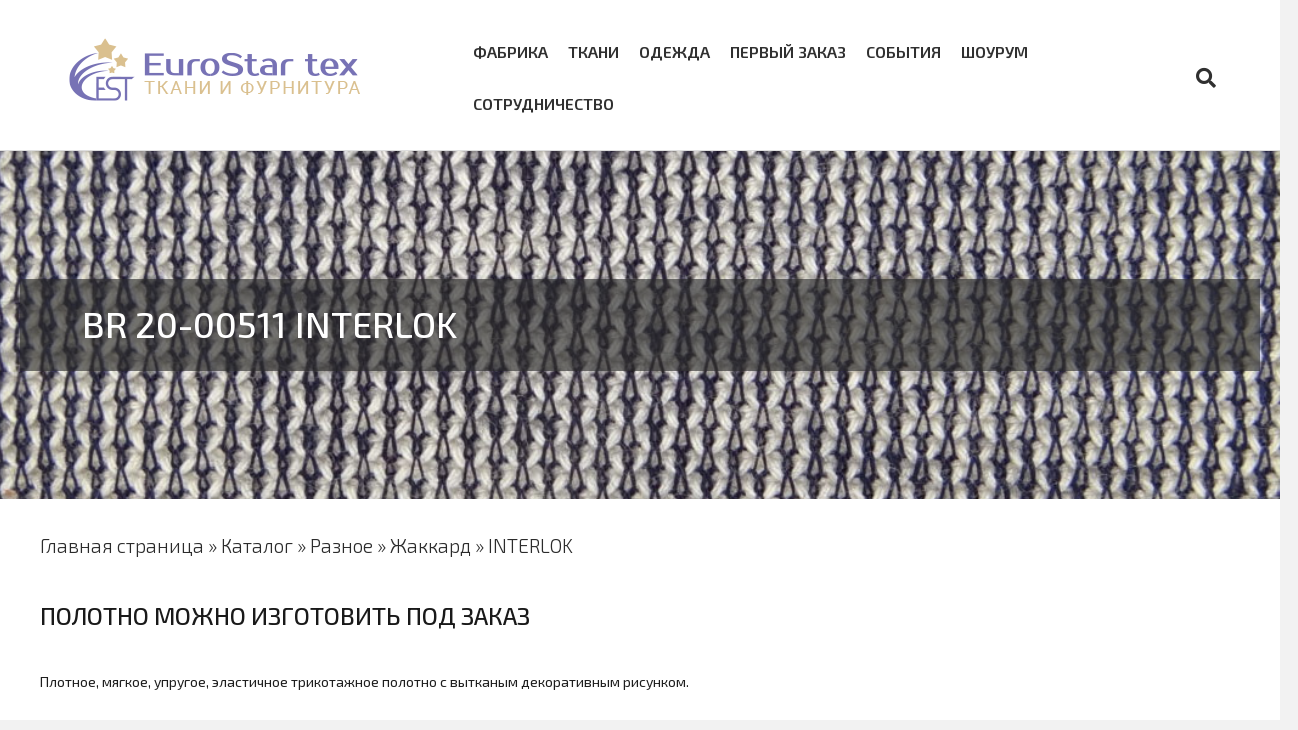

--- FILE ---
content_type: text/html; charset=UTF-8
request_url: https://eurostartex.ru/shop/raznoe/zhakkard/interlok/
body_size: 68756
content:
<!DOCTYPE html>
<html lang="ru-RU">
<head>
<meta charset="UTF-8" />
<meta name='viewport' content='width=device-width, initial-scale=1.0' />
<meta http-equiv='X-UA-Compatible' content='IE=edge' />
<link rel="profile" href="https://gmpg.org/xfn/11" />
<script data-cfasync="false" data-no-defer="1" data-no-minify="1" data-no-optimize="1">var ewww_webp_supported=!1;function check_webp_feature(A,e){var w;e=void 0!==e?e:function(){},ewww_webp_supported?e(ewww_webp_supported):((w=new Image).onload=function(){ewww_webp_supported=0<w.width&&0<w.height,e&&e(ewww_webp_supported)},w.onerror=function(){e&&e(!1)},w.src="data:image/webp;base64,"+{alpha:"UklGRkoAAABXRUJQVlA4WAoAAAAQAAAAAAAAAAAAQUxQSAwAAAARBxAR/Q9ERP8DAABWUDggGAAAABQBAJ0BKgEAAQAAAP4AAA3AAP7mtQAAAA=="}[A])}check_webp_feature("alpha");</script><script data-cfasync="false" data-no-defer="1" data-no-minify="1" data-no-optimize="1">var Arrive=function(c,w){"use strict";if(c.MutationObserver&&"undefined"!=typeof HTMLElement){var r,a=0,u=(r=HTMLElement.prototype.matches||HTMLElement.prototype.webkitMatchesSelector||HTMLElement.prototype.mozMatchesSelector||HTMLElement.prototype.msMatchesSelector,{matchesSelector:function(e,t){return e instanceof HTMLElement&&r.call(e,t)},addMethod:function(e,t,r){var a=e[t];e[t]=function(){return r.length==arguments.length?r.apply(this,arguments):"function"==typeof a?a.apply(this,arguments):void 0}},callCallbacks:function(e,t){t&&t.options.onceOnly&&1==t.firedElems.length&&(e=[e[0]]);for(var r,a=0;r=e[a];a++)r&&r.callback&&r.callback.call(r.elem,r.elem);t&&t.options.onceOnly&&1==t.firedElems.length&&t.me.unbindEventWithSelectorAndCallback.call(t.target,t.selector,t.callback)},checkChildNodesRecursively:function(e,t,r,a){for(var i,n=0;i=e[n];n++)r(i,t,a)&&a.push({callback:t.callback,elem:i}),0<i.childNodes.length&&u.checkChildNodesRecursively(i.childNodes,t,r,a)},mergeArrays:function(e,t){var r,a={};for(r in e)e.hasOwnProperty(r)&&(a[r]=e[r]);for(r in t)t.hasOwnProperty(r)&&(a[r]=t[r]);return a},toElementsArray:function(e){return e=void 0!==e&&("number"!=typeof e.length||e===c)?[e]:e}}),e=(l.prototype.addEvent=function(e,t,r,a){a={target:e,selector:t,options:r,callback:a,firedElems:[]};return this._beforeAdding&&this._beforeAdding(a),this._eventsBucket.push(a),a},l.prototype.removeEvent=function(e){for(var t,r=this._eventsBucket.length-1;t=this._eventsBucket[r];r--)e(t)&&(this._beforeRemoving&&this._beforeRemoving(t),(t=this._eventsBucket.splice(r,1))&&t.length&&(t[0].callback=null))},l.prototype.beforeAdding=function(e){this._beforeAdding=e},l.prototype.beforeRemoving=function(e){this._beforeRemoving=e},l),t=function(i,n){var o=new e,l=this,s={fireOnAttributesModification:!1};return o.beforeAdding(function(t){var e=t.target;e!==c.document&&e!==c||(e=document.getElementsByTagName("html")[0]);var r=new MutationObserver(function(e){n.call(this,e,t)}),a=i(t.options);r.observe(e,a),t.observer=r,t.me=l}),o.beforeRemoving(function(e){e.observer.disconnect()}),this.bindEvent=function(e,t,r){t=u.mergeArrays(s,t);for(var a=u.toElementsArray(this),i=0;i<a.length;i++)o.addEvent(a[i],e,t,r)},this.unbindEvent=function(){var r=u.toElementsArray(this);o.removeEvent(function(e){for(var t=0;t<r.length;t++)if(this===w||e.target===r[t])return!0;return!1})},this.unbindEventWithSelectorOrCallback=function(r){var a=u.toElementsArray(this),i=r,e="function"==typeof r?function(e){for(var t=0;t<a.length;t++)if((this===w||e.target===a[t])&&e.callback===i)return!0;return!1}:function(e){for(var t=0;t<a.length;t++)if((this===w||e.target===a[t])&&e.selector===r)return!0;return!1};o.removeEvent(e)},this.unbindEventWithSelectorAndCallback=function(r,a){var i=u.toElementsArray(this);o.removeEvent(function(e){for(var t=0;t<i.length;t++)if((this===w||e.target===i[t])&&e.selector===r&&e.callback===a)return!0;return!1})},this},i=new function(){var s={fireOnAttributesModification:!1,onceOnly:!1,existing:!1};function n(e,t,r){return!(!u.matchesSelector(e,t.selector)||(e._id===w&&(e._id=a++),-1!=t.firedElems.indexOf(e._id)))&&(t.firedElems.push(e._id),!0)}var c=(i=new t(function(e){var t={attributes:!1,childList:!0,subtree:!0};return e.fireOnAttributesModification&&(t.attributes=!0),t},function(e,i){e.forEach(function(e){var t=e.addedNodes,r=e.target,a=[];null!==t&&0<t.length?u.checkChildNodesRecursively(t,i,n,a):"attributes"===e.type&&n(r,i)&&a.push({callback:i.callback,elem:r}),u.callCallbacks(a,i)})})).bindEvent;return i.bindEvent=function(e,t,r){t=void 0===r?(r=t,s):u.mergeArrays(s,t);var a=u.toElementsArray(this);if(t.existing){for(var i=[],n=0;n<a.length;n++)for(var o=a[n].querySelectorAll(e),l=0;l<o.length;l++)i.push({callback:r,elem:o[l]});if(t.onceOnly&&i.length)return r.call(i[0].elem,i[0].elem);setTimeout(u.callCallbacks,1,i)}c.call(this,e,t,r)},i},o=new function(){var a={};function i(e,t){return u.matchesSelector(e,t.selector)}var n=(o=new t(function(){return{childList:!0,subtree:!0}},function(e,r){e.forEach(function(e){var t=e.removedNodes,e=[];null!==t&&0<t.length&&u.checkChildNodesRecursively(t,r,i,e),u.callCallbacks(e,r)})})).bindEvent;return o.bindEvent=function(e,t,r){t=void 0===r?(r=t,a):u.mergeArrays(a,t),n.call(this,e,t,r)},o};d(HTMLElement.prototype),d(NodeList.prototype),d(HTMLCollection.prototype),d(HTMLDocument.prototype),d(Window.prototype);var n={};return s(i,n,"unbindAllArrive"),s(o,n,"unbindAllLeave"),n}function l(){this._eventsBucket=[],this._beforeAdding=null,this._beforeRemoving=null}function s(e,t,r){u.addMethod(t,r,e.unbindEvent),u.addMethod(t,r,e.unbindEventWithSelectorOrCallback),u.addMethod(t,r,e.unbindEventWithSelectorAndCallback)}function d(e){e.arrive=i.bindEvent,s(i,e,"unbindArrive"),e.leave=o.bindEvent,s(o,e,"unbindLeave")}}(window,void 0),ewww_webp_supported=!1;function check_webp_feature(e,t){var r;ewww_webp_supported?t(ewww_webp_supported):((r=new Image).onload=function(){ewww_webp_supported=0<r.width&&0<r.height,t(ewww_webp_supported)},r.onerror=function(){t(!1)},r.src="data:image/webp;base64,"+{alpha:"UklGRkoAAABXRUJQVlA4WAoAAAAQAAAAAAAAAAAAQUxQSAwAAAARBxAR/Q9ERP8DAABWUDggGAAAABQBAJ0BKgEAAQAAAP4AAA3AAP7mtQAAAA==",animation:"UklGRlIAAABXRUJQVlA4WAoAAAASAAAAAAAAAAAAQU5JTQYAAAD/////AABBTk1GJgAAAAAAAAAAAAAAAAAAAGQAAABWUDhMDQAAAC8AAAAQBxAREYiI/gcA"}[e])}function ewwwLoadImages(e){if(e){for(var t=document.querySelectorAll(".batch-image img, .image-wrapper a, .ngg-pro-masonry-item a, .ngg-galleria-offscreen-seo-wrapper a"),r=0,a=t.length;r<a;r++)ewwwAttr(t[r],"data-src",t[r].getAttribute("data-webp")),ewwwAttr(t[r],"data-thumbnail",t[r].getAttribute("data-webp-thumbnail"));for(var i=document.querySelectorAll(".rev_slider ul li"),r=0,a=i.length;r<a;r++){ewwwAttr(i[r],"data-thumb",i[r].getAttribute("data-webp-thumb"));for(var n=1;n<11;)ewwwAttr(i[r],"data-param"+n,i[r].getAttribute("data-webp-param"+n)),n++}for(r=0,a=(i=document.querySelectorAll(".rev_slider img")).length;r<a;r++)ewwwAttr(i[r],"data-lazyload",i[r].getAttribute("data-webp-lazyload"));for(var o=document.querySelectorAll("div.woocommerce-product-gallery__image"),r=0,a=o.length;r<a;r++)ewwwAttr(o[r],"data-thumb",o[r].getAttribute("data-webp-thumb"))}for(var l=document.querySelectorAll("video"),r=0,a=l.length;r<a;r++)ewwwAttr(l[r],"poster",e?l[r].getAttribute("data-poster-webp"):l[r].getAttribute("data-poster-image"));for(var s,c=document.querySelectorAll("img.ewww_webp_lazy_load"),r=0,a=c.length;r<a;r++)e&&(ewwwAttr(c[r],"data-lazy-srcset",c[r].getAttribute("data-lazy-srcset-webp")),ewwwAttr(c[r],"data-srcset",c[r].getAttribute("data-srcset-webp")),ewwwAttr(c[r],"data-lazy-src",c[r].getAttribute("data-lazy-src-webp")),ewwwAttr(c[r],"data-src",c[r].getAttribute("data-src-webp")),ewwwAttr(c[r],"data-orig-file",c[r].getAttribute("data-webp-orig-file")),ewwwAttr(c[r],"data-medium-file",c[r].getAttribute("data-webp-medium-file")),ewwwAttr(c[r],"data-large-file",c[r].getAttribute("data-webp-large-file")),null!=(s=c[r].getAttribute("srcset"))&&!1!==s&&s.includes("R0lGOD")&&ewwwAttr(c[r],"src",c[r].getAttribute("data-lazy-src-webp"))),c[r].className=c[r].className.replace(/\bewww_webp_lazy_load\b/,"");for(var w=document.querySelectorAll(".ewww_webp"),r=0,a=w.length;r<a;r++)e?(ewwwAttr(w[r],"srcset",w[r].getAttribute("data-srcset-webp")),ewwwAttr(w[r],"src",w[r].getAttribute("data-src-webp")),ewwwAttr(w[r],"data-orig-file",w[r].getAttribute("data-webp-orig-file")),ewwwAttr(w[r],"data-medium-file",w[r].getAttribute("data-webp-medium-file")),ewwwAttr(w[r],"data-large-file",w[r].getAttribute("data-webp-large-file")),ewwwAttr(w[r],"data-large_image",w[r].getAttribute("data-webp-large_image")),ewwwAttr(w[r],"data-src",w[r].getAttribute("data-webp-src"))):(ewwwAttr(w[r],"srcset",w[r].getAttribute("data-srcset-img")),ewwwAttr(w[r],"src",w[r].getAttribute("data-src-img"))),w[r].className=w[r].className.replace(/\bewww_webp\b/,"ewww_webp_loaded");window.jQuery&&jQuery.fn.isotope&&jQuery.fn.imagesLoaded&&(jQuery(".fusion-posts-container-infinite").imagesLoaded(function(){jQuery(".fusion-posts-container-infinite").hasClass("isotope")&&jQuery(".fusion-posts-container-infinite").isotope()}),jQuery(".fusion-portfolio:not(.fusion-recent-works) .fusion-portfolio-wrapper").imagesLoaded(function(){jQuery(".fusion-portfolio:not(.fusion-recent-works) .fusion-portfolio-wrapper").isotope()}))}function ewwwWebPInit(e){ewwwLoadImages(e),ewwwNggLoadGalleries(e),document.arrive(".ewww_webp",function(){ewwwLoadImages(e)}),document.arrive(".ewww_webp_lazy_load",function(){ewwwLoadImages(e)}),document.arrive("videos",function(){ewwwLoadImages(e)}),"loading"==document.readyState?document.addEventListener("DOMContentLoaded",ewwwJSONParserInit):("undefined"!=typeof galleries&&ewwwNggParseGalleries(e),ewwwWooParseVariations(e))}function ewwwAttr(e,t,r){null!=r&&!1!==r&&e.setAttribute(t,r)}function ewwwJSONParserInit(){"undefined"!=typeof galleries&&check_webp_feature("alpha",ewwwNggParseGalleries),check_webp_feature("alpha",ewwwWooParseVariations)}function ewwwWooParseVariations(e){if(e)for(var t=document.querySelectorAll("form.variations_form"),r=0,a=t.length;r<a;r++){var i=t[r].getAttribute("data-product_variations"),n=!1;try{for(var o in i=JSON.parse(i))void 0!==i[o]&&void 0!==i[o].image&&(void 0!==i[o].image.src_webp&&(i[o].image.src=i[o].image.src_webp,n=!0),void 0!==i[o].image.srcset_webp&&(i[o].image.srcset=i[o].image.srcset_webp,n=!0),void 0!==i[o].image.full_src_webp&&(i[o].image.full_src=i[o].image.full_src_webp,n=!0),void 0!==i[o].image.gallery_thumbnail_src_webp&&(i[o].image.gallery_thumbnail_src=i[o].image.gallery_thumbnail_src_webp,n=!0),void 0!==i[o].image.thumb_src_webp&&(i[o].image.thumb_src=i[o].image.thumb_src_webp,n=!0));n&&ewwwAttr(t[r],"data-product_variations",JSON.stringify(i))}catch(e){}}}function ewwwNggParseGalleries(e){if(e)for(var t in galleries){var r=galleries[t];galleries[t].images_list=ewwwNggParseImageList(r.images_list)}}function ewwwNggLoadGalleries(e){e&&document.addEventListener("ngg.galleria.themeadded",function(e,t){window.ngg_galleria._create_backup=window.ngg_galleria.create,window.ngg_galleria.create=function(e,t){var r=$(e).data("id");return galleries["gallery_"+r].images_list=ewwwNggParseImageList(galleries["gallery_"+r].images_list),window.ngg_galleria._create_backup(e,t)}})}function ewwwNggParseImageList(e){for(var t in e){var r=e[t];if(void 0!==r["image-webp"]&&(e[t].image=r["image-webp"],delete e[t]["image-webp"]),void 0!==r["thumb-webp"]&&(e[t].thumb=r["thumb-webp"],delete e[t]["thumb-webp"]),void 0!==r.full_image_webp&&(e[t].full_image=r.full_image_webp,delete e[t].full_image_webp),void 0!==r.srcsets)for(var a in r.srcsets)nggSrcset=r.srcsets[a],void 0!==r.srcsets[a+"-webp"]&&(e[t].srcsets[a]=r.srcsets[a+"-webp"],delete e[t].srcsets[a+"-webp"]);if(void 0!==r.full_srcsets)for(var i in r.full_srcsets)nggFSrcset=r.full_srcsets[i],void 0!==r.full_srcsets[i+"-webp"]&&(e[t].full_srcsets[i]=r.full_srcsets[i+"-webp"],delete e[t].full_srcsets[i+"-webp"])}return e}check_webp_feature("alpha",ewwwWebPInit);</script><meta name='robots' content='index, follow, max-image-preview:large, max-snippet:-1, max-video-preview:-1' />

	<!-- This site is optimized with the Yoast SEO Premium plugin v19.0.1 (Yoast SEO v19.8) - https://yoast.com/wordpress/plugins/seo/ -->
	<title>INTERLOK - EuroStar tex</title><link rel="preload" as="style" href="https://fonts.googleapis.com/css?family=Exo%202%3A300%2C400%2C700%2C400%2C500%2C600&#038;display=swap" /><link rel="stylesheet" href="https://fonts.googleapis.com/css?family=Exo%202%3A300%2C400%2C700%2C400%2C500%2C600&#038;display=swap" media="print" onload="this.media='all'" /><noscript><link rel="stylesheet" href="https://fonts.googleapis.com/css?family=Exo%202%3A300%2C400%2C700%2C400%2C500%2C600&#038;display=swap" /></noscript>
	<link rel="canonical" href="https://eurostartex.ru/shop/raznoe/zhakkard/interlok/" />
	<meta property="og:locale" content="ru_RU" />
	<meta property="og:type" content="article" />
	<meta property="og:title" content="INTERLOK" />
	<meta property="og:description" content="Плотное, мягкое, упругое, эластичное трикотажное полотно с вытканым декоративным рисунком." />
	<meta property="og:url" content="https://eurostartex.ru/shop/raznoe/zhakkard/interlok/" />
	<meta property="og:site_name" content="EuroStar tex" />
	<meta property="article:modified_time" content="2023-01-27T10:33:55+00:00" />
	<meta property="og:image" content="https://eurostartex.ru/wp-content/uploads/2022/12/433-scaled.jpg" />
	<meta property="og:image:width" content="1920" />
	<meta property="og:image:height" content="1440" />
	<meta property="og:image:type" content="image/jpeg" />
	<meta name="twitter:card" content="summary_large_image" />
	<script type="application/ld+json" class="yoast-schema-graph">{"@context":"https://schema.org","@graph":[{"@type":"WebPage","@id":"https://eurostartex.ru/shop/raznoe/zhakkard/interlok/","url":"https://eurostartex.ru/shop/raznoe/zhakkard/interlok/","name":"INTERLOK - EuroStar tex","isPartOf":{"@id":"https://eurostartex.ru/#website"},"primaryImageOfPage":{"@id":"https://eurostartex.ru/shop/raznoe/zhakkard/interlok/#primaryimage"},"image":{"@id":"https://eurostartex.ru/shop/raznoe/zhakkard/interlok/#primaryimage"},"thumbnailUrl":"https://eurostartex.ru/wp-content/uploads/2022/12/433-scaled.jpg","datePublished":"2022-12-14T16:25:53+00:00","dateModified":"2023-01-27T10:33:55+00:00","breadcrumb":{"@id":"https://eurostartex.ru/shop/raznoe/zhakkard/interlok/#breadcrumb"},"inLanguage":"ru-RU","potentialAction":[{"@type":"ReadAction","target":["https://eurostartex.ru/shop/raznoe/zhakkard/interlok/"]}]},{"@type":"ImageObject","inLanguage":"ru-RU","@id":"https://eurostartex.ru/shop/raznoe/zhakkard/interlok/#primaryimage","url":"https://eurostartex.ru/wp-content/uploads/2022/12/433-scaled.jpg","contentUrl":"https://eurostartex.ru/wp-content/uploads/2022/12/433-scaled.jpg","width":1920,"height":1440},{"@type":"BreadcrumbList","@id":"https://eurostartex.ru/shop/raznoe/zhakkard/interlok/#breadcrumb","itemListElement":[{"@type":"ListItem","position":1,"name":"Главная страница","item":"https://eurostartex.ru/"},{"@type":"ListItem","position":2,"name":"Каталог","item":"https://eurostartex.ru/shop/"},{"@type":"ListItem","position":3,"name":"Разное","item":"https://eurostartex.ru/tipcloth/raznoe/"},{"@type":"ListItem","position":4,"name":"Жаккард","item":"https://eurostartex.ru/tipcloth/raznoe/zhakkard/"},{"@type":"ListItem","position":5,"name":"INTERLOK"}]},{"@type":"WebSite","@id":"https://eurostartex.ru/#website","url":"https://eurostartex.ru/","name":"EuroStar tex","description":"Купить ткань оптом в Москве от производителя со склада, цены, дешево","publisher":{"@id":"https://eurostartex.ru/#organization"},"potentialAction":[{"@type":"SearchAction","target":{"@type":"EntryPoint","urlTemplate":"https://eurostartex.ru/?s={search_term_string}"},"query-input":"required name=search_term_string"}],"inLanguage":"ru-RU"},{"@type":"Organization","@id":"https://eurostartex.ru/#organization","name":"Eurostar tex - трикотажное полотно оптом","url":"https://eurostartex.ru/","sameAs":[],"logo":{"@type":"ImageObject","inLanguage":"ru-RU","@id":"https://eurostartex.ru/#/schema/logo/image/","url":"https://eurostartex.ru/wp-content/uploads/2022/05/Логотип_эмблема-слева2.png","contentUrl":"https://eurostartex.ru/wp-content/uploads/2022/05/Логотип_эмблема-слева2.png","width":300,"height":67,"caption":"Eurostar tex - трикотажное полотно оптом"},"image":{"@id":"https://eurostartex.ru/#/schema/logo/image/"}}]}</script>
	<!-- / Yoast SEO Premium plugin. -->


<link rel='dns-prefetch' href='//fonts.googleapis.com' />
<link href='https://fonts.gstatic.com' crossorigin rel='preconnect' />
<link rel="alternate" title="oEmbed (JSON)" type="application/json+oembed" href="https://eurostartex.ru/wp-json/oembed/1.0/embed?url=https%3A%2F%2Feurostartex.ru%2Fshop%2Fraznoe%2Fzhakkard%2Finterlok%2F" />
<link rel="alternate" title="oEmbed (XML)" type="text/xml+oembed" href="https://eurostartex.ru/wp-json/oembed/1.0/embed?url=https%3A%2F%2Feurostartex.ru%2Fshop%2Fraznoe%2Fzhakkard%2Finterlok%2F&#038;format=xml" />
<style id='wp-img-auto-sizes-contain-inline-css'>
img:is([sizes=auto i],[sizes^="auto," i]){contain-intrinsic-size:3000px 1500px}
/*# sourceURL=wp-img-auto-sizes-contain-inline-css */
</style>
<link rel='stylesheet' id='formidable-css' href='https://eurostartex.ru/wp-admin/admin-ajax.php?action=frmpro_css&#038;ver=1015657' media='all' />
<link rel='stylesheet' id='woocommerce_views-block-style-css-css' href='https://eurostartex.ru/wp-content/plugins/woocommerce-views/public/css/style.css?ver=3.1.3' media='all' />
<style id='wp-emoji-styles-inline-css'>

	img.wp-smiley, img.emoji {
		display: inline !important;
		border: none !important;
		box-shadow: none !important;
		height: 1em !important;
		width: 1em !important;
		margin: 0 0.07em !important;
		vertical-align: -0.1em !important;
		background: none !important;
		padding: 0 !important;
	}
/*# sourceURL=wp-emoji-styles-inline-css */
</style>
<link rel='stylesheet' id='wp-block-library-css' href='https://eurostartex.ru/wp-includes/css/dist/block-library/style.min.css?ver=684c62657683c4cd5e137c1c976182cd' media='all' />
<style id='global-styles-inline-css'>
:root{--wp--preset--aspect-ratio--square: 1;--wp--preset--aspect-ratio--4-3: 4/3;--wp--preset--aspect-ratio--3-4: 3/4;--wp--preset--aspect-ratio--3-2: 3/2;--wp--preset--aspect-ratio--2-3: 2/3;--wp--preset--aspect-ratio--16-9: 16/9;--wp--preset--aspect-ratio--9-16: 9/16;--wp--preset--color--black: #000000;--wp--preset--color--cyan-bluish-gray: #abb8c3;--wp--preset--color--white: #ffffff;--wp--preset--color--pale-pink: #f78da7;--wp--preset--color--vivid-red: #cf2e2e;--wp--preset--color--luminous-vivid-orange: #ff6900;--wp--preset--color--luminous-vivid-amber: #fcb900;--wp--preset--color--light-green-cyan: #7bdcb5;--wp--preset--color--vivid-green-cyan: #00d084;--wp--preset--color--pale-cyan-blue: #8ed1fc;--wp--preset--color--vivid-cyan-blue: #0693e3;--wp--preset--color--vivid-purple: #9b51e0;--wp--preset--gradient--vivid-cyan-blue-to-vivid-purple: linear-gradient(135deg,rgb(6,147,227) 0%,rgb(155,81,224) 100%);--wp--preset--gradient--light-green-cyan-to-vivid-green-cyan: linear-gradient(135deg,rgb(122,220,180) 0%,rgb(0,208,130) 100%);--wp--preset--gradient--luminous-vivid-amber-to-luminous-vivid-orange: linear-gradient(135deg,rgb(252,185,0) 0%,rgb(255,105,0) 100%);--wp--preset--gradient--luminous-vivid-orange-to-vivid-red: linear-gradient(135deg,rgb(255,105,0) 0%,rgb(207,46,46) 100%);--wp--preset--gradient--very-light-gray-to-cyan-bluish-gray: linear-gradient(135deg,rgb(238,238,238) 0%,rgb(169,184,195) 100%);--wp--preset--gradient--cool-to-warm-spectrum: linear-gradient(135deg,rgb(74,234,220) 0%,rgb(151,120,209) 20%,rgb(207,42,186) 40%,rgb(238,44,130) 60%,rgb(251,105,98) 80%,rgb(254,248,76) 100%);--wp--preset--gradient--blush-light-purple: linear-gradient(135deg,rgb(255,206,236) 0%,rgb(152,150,240) 100%);--wp--preset--gradient--blush-bordeaux: linear-gradient(135deg,rgb(254,205,165) 0%,rgb(254,45,45) 50%,rgb(107,0,62) 100%);--wp--preset--gradient--luminous-dusk: linear-gradient(135deg,rgb(255,203,112) 0%,rgb(199,81,192) 50%,rgb(65,88,208) 100%);--wp--preset--gradient--pale-ocean: linear-gradient(135deg,rgb(255,245,203) 0%,rgb(182,227,212) 50%,rgb(51,167,181) 100%);--wp--preset--gradient--electric-grass: linear-gradient(135deg,rgb(202,248,128) 0%,rgb(113,206,126) 100%);--wp--preset--gradient--midnight: linear-gradient(135deg,rgb(2,3,129) 0%,rgb(40,116,252) 100%);--wp--preset--font-size--small: 13px;--wp--preset--font-size--medium: 20px;--wp--preset--font-size--large: 36px;--wp--preset--font-size--x-large: 42px;--wp--preset--spacing--20: 0.44rem;--wp--preset--spacing--30: 0.67rem;--wp--preset--spacing--40: 1rem;--wp--preset--spacing--50: 1.5rem;--wp--preset--spacing--60: 2.25rem;--wp--preset--spacing--70: 3.38rem;--wp--preset--spacing--80: 5.06rem;--wp--preset--shadow--natural: 6px 6px 9px rgba(0, 0, 0, 0.2);--wp--preset--shadow--deep: 12px 12px 50px rgba(0, 0, 0, 0.4);--wp--preset--shadow--sharp: 6px 6px 0px rgba(0, 0, 0, 0.2);--wp--preset--shadow--outlined: 6px 6px 0px -3px rgb(255, 255, 255), 6px 6px rgb(0, 0, 0);--wp--preset--shadow--crisp: 6px 6px 0px rgb(0, 0, 0);}:where(.is-layout-flex){gap: 0.5em;}:where(.is-layout-grid){gap: 0.5em;}body .is-layout-flex{display: flex;}.is-layout-flex{flex-wrap: wrap;align-items: center;}.is-layout-flex > :is(*, div){margin: 0;}body .is-layout-grid{display: grid;}.is-layout-grid > :is(*, div){margin: 0;}:where(.wp-block-columns.is-layout-flex){gap: 2em;}:where(.wp-block-columns.is-layout-grid){gap: 2em;}:where(.wp-block-post-template.is-layout-flex){gap: 1.25em;}:where(.wp-block-post-template.is-layout-grid){gap: 1.25em;}.has-black-color{color: var(--wp--preset--color--black) !important;}.has-cyan-bluish-gray-color{color: var(--wp--preset--color--cyan-bluish-gray) !important;}.has-white-color{color: var(--wp--preset--color--white) !important;}.has-pale-pink-color{color: var(--wp--preset--color--pale-pink) !important;}.has-vivid-red-color{color: var(--wp--preset--color--vivid-red) !important;}.has-luminous-vivid-orange-color{color: var(--wp--preset--color--luminous-vivid-orange) !important;}.has-luminous-vivid-amber-color{color: var(--wp--preset--color--luminous-vivid-amber) !important;}.has-light-green-cyan-color{color: var(--wp--preset--color--light-green-cyan) !important;}.has-vivid-green-cyan-color{color: var(--wp--preset--color--vivid-green-cyan) !important;}.has-pale-cyan-blue-color{color: var(--wp--preset--color--pale-cyan-blue) !important;}.has-vivid-cyan-blue-color{color: var(--wp--preset--color--vivid-cyan-blue) !important;}.has-vivid-purple-color{color: var(--wp--preset--color--vivid-purple) !important;}.has-black-background-color{background-color: var(--wp--preset--color--black) !important;}.has-cyan-bluish-gray-background-color{background-color: var(--wp--preset--color--cyan-bluish-gray) !important;}.has-white-background-color{background-color: var(--wp--preset--color--white) !important;}.has-pale-pink-background-color{background-color: var(--wp--preset--color--pale-pink) !important;}.has-vivid-red-background-color{background-color: var(--wp--preset--color--vivid-red) !important;}.has-luminous-vivid-orange-background-color{background-color: var(--wp--preset--color--luminous-vivid-orange) !important;}.has-luminous-vivid-amber-background-color{background-color: var(--wp--preset--color--luminous-vivid-amber) !important;}.has-light-green-cyan-background-color{background-color: var(--wp--preset--color--light-green-cyan) !important;}.has-vivid-green-cyan-background-color{background-color: var(--wp--preset--color--vivid-green-cyan) !important;}.has-pale-cyan-blue-background-color{background-color: var(--wp--preset--color--pale-cyan-blue) !important;}.has-vivid-cyan-blue-background-color{background-color: var(--wp--preset--color--vivid-cyan-blue) !important;}.has-vivid-purple-background-color{background-color: var(--wp--preset--color--vivid-purple) !important;}.has-black-border-color{border-color: var(--wp--preset--color--black) !important;}.has-cyan-bluish-gray-border-color{border-color: var(--wp--preset--color--cyan-bluish-gray) !important;}.has-white-border-color{border-color: var(--wp--preset--color--white) !important;}.has-pale-pink-border-color{border-color: var(--wp--preset--color--pale-pink) !important;}.has-vivid-red-border-color{border-color: var(--wp--preset--color--vivid-red) !important;}.has-luminous-vivid-orange-border-color{border-color: var(--wp--preset--color--luminous-vivid-orange) !important;}.has-luminous-vivid-amber-border-color{border-color: var(--wp--preset--color--luminous-vivid-amber) !important;}.has-light-green-cyan-border-color{border-color: var(--wp--preset--color--light-green-cyan) !important;}.has-vivid-green-cyan-border-color{border-color: var(--wp--preset--color--vivid-green-cyan) !important;}.has-pale-cyan-blue-border-color{border-color: var(--wp--preset--color--pale-cyan-blue) !important;}.has-vivid-cyan-blue-border-color{border-color: var(--wp--preset--color--vivid-cyan-blue) !important;}.has-vivid-purple-border-color{border-color: var(--wp--preset--color--vivid-purple) !important;}.has-vivid-cyan-blue-to-vivid-purple-gradient-background{background: var(--wp--preset--gradient--vivid-cyan-blue-to-vivid-purple) !important;}.has-light-green-cyan-to-vivid-green-cyan-gradient-background{background: var(--wp--preset--gradient--light-green-cyan-to-vivid-green-cyan) !important;}.has-luminous-vivid-amber-to-luminous-vivid-orange-gradient-background{background: var(--wp--preset--gradient--luminous-vivid-amber-to-luminous-vivid-orange) !important;}.has-luminous-vivid-orange-to-vivid-red-gradient-background{background: var(--wp--preset--gradient--luminous-vivid-orange-to-vivid-red) !important;}.has-very-light-gray-to-cyan-bluish-gray-gradient-background{background: var(--wp--preset--gradient--very-light-gray-to-cyan-bluish-gray) !important;}.has-cool-to-warm-spectrum-gradient-background{background: var(--wp--preset--gradient--cool-to-warm-spectrum) !important;}.has-blush-light-purple-gradient-background{background: var(--wp--preset--gradient--blush-light-purple) !important;}.has-blush-bordeaux-gradient-background{background: var(--wp--preset--gradient--blush-bordeaux) !important;}.has-luminous-dusk-gradient-background{background: var(--wp--preset--gradient--luminous-dusk) !important;}.has-pale-ocean-gradient-background{background: var(--wp--preset--gradient--pale-ocean) !important;}.has-electric-grass-gradient-background{background: var(--wp--preset--gradient--electric-grass) !important;}.has-midnight-gradient-background{background: var(--wp--preset--gradient--midnight) !important;}.has-small-font-size{font-size: var(--wp--preset--font-size--small) !important;}.has-medium-font-size{font-size: var(--wp--preset--font-size--medium) !important;}.has-large-font-size{font-size: var(--wp--preset--font-size--large) !important;}.has-x-large-font-size{font-size: var(--wp--preset--font-size--x-large) !important;}
/*# sourceURL=global-styles-inline-css */
</style>

<style id='classic-theme-styles-inline-css'>
/*! This file is auto-generated */
.wp-block-button__link{color:#fff;background-color:#32373c;border-radius:9999px;box-shadow:none;text-decoration:none;padding:calc(.667em + 2px) calc(1.333em + 2px);font-size:1.125em}.wp-block-file__button{background:#32373c;color:#fff;text-decoration:none}
/*# sourceURL=/wp-includes/css/classic-themes.min.css */
</style>
<link rel='stylesheet' id='mediaelement-css' href='https://eurostartex.ru/wp-includes/js/mediaelement/mediaelementplayer-legacy.min.css?ver=4.2.17' media='all' />
<link rel='stylesheet' id='wp-mediaelement-css' href='https://eurostartex.ru/wp-includes/js/mediaelement/wp-mediaelement.min.css?ver=684c62657683c4cd5e137c1c976182cd' media='all' />
<link rel='stylesheet' id='view_editor_gutenberg_frontend_assets-css' href='https://eurostartex.ru/wp-content/plugins/wp-views/public/css/views-frontend.css?ver=3.6.3' media='all' />
<style id='view_editor_gutenberg_frontend_assets-inline-css'>
.wpv-sort-list-dropdown.wpv-sort-list-dropdown-style-default > span.wpv-sort-list,.wpv-sort-list-dropdown.wpv-sort-list-dropdown-style-default .wpv-sort-list-item {border-color: #cdcdcd;}.wpv-sort-list-dropdown.wpv-sort-list-dropdown-style-default .wpv-sort-list-item a {color: #444;background-color: #fff;}.wpv-sort-list-dropdown.wpv-sort-list-dropdown-style-default a:hover,.wpv-sort-list-dropdown.wpv-sort-list-dropdown-style-default a:focus {color: #000;background-color: #eee;}.wpv-sort-list-dropdown.wpv-sort-list-dropdown-style-default .wpv-sort-list-item.wpv-sort-list-current a {color: #000;background-color: #eee;}
.wpv-sort-list-dropdown.wpv-sort-list-dropdown-style-default > span.wpv-sort-list,.wpv-sort-list-dropdown.wpv-sort-list-dropdown-style-default .wpv-sort-list-item {border-color: #cdcdcd;}.wpv-sort-list-dropdown.wpv-sort-list-dropdown-style-default .wpv-sort-list-item a {color: #444;background-color: #fff;}.wpv-sort-list-dropdown.wpv-sort-list-dropdown-style-default a:hover,.wpv-sort-list-dropdown.wpv-sort-list-dropdown-style-default a:focus {color: #000;background-color: #eee;}.wpv-sort-list-dropdown.wpv-sort-list-dropdown-style-default .wpv-sort-list-item.wpv-sort-list-current a {color: #000;background-color: #eee;}.wpv-sort-list-dropdown.wpv-sort-list-dropdown-style-grey > span.wpv-sort-list,.wpv-sort-list-dropdown.wpv-sort-list-dropdown-style-grey .wpv-sort-list-item {border-color: #cdcdcd;}.wpv-sort-list-dropdown.wpv-sort-list-dropdown-style-grey .wpv-sort-list-item a {color: #444;background-color: #eeeeee;}.wpv-sort-list-dropdown.wpv-sort-list-dropdown-style-grey a:hover,.wpv-sort-list-dropdown.wpv-sort-list-dropdown-style-grey a:focus {color: #000;background-color: #e5e5e5;}.wpv-sort-list-dropdown.wpv-sort-list-dropdown-style-grey .wpv-sort-list-item.wpv-sort-list-current a {color: #000;background-color: #e5e5e5;}
.wpv-sort-list-dropdown.wpv-sort-list-dropdown-style-default > span.wpv-sort-list,.wpv-sort-list-dropdown.wpv-sort-list-dropdown-style-default .wpv-sort-list-item {border-color: #cdcdcd;}.wpv-sort-list-dropdown.wpv-sort-list-dropdown-style-default .wpv-sort-list-item a {color: #444;background-color: #fff;}.wpv-sort-list-dropdown.wpv-sort-list-dropdown-style-default a:hover,.wpv-sort-list-dropdown.wpv-sort-list-dropdown-style-default a:focus {color: #000;background-color: #eee;}.wpv-sort-list-dropdown.wpv-sort-list-dropdown-style-default .wpv-sort-list-item.wpv-sort-list-current a {color: #000;background-color: #eee;}.wpv-sort-list-dropdown.wpv-sort-list-dropdown-style-grey > span.wpv-sort-list,.wpv-sort-list-dropdown.wpv-sort-list-dropdown-style-grey .wpv-sort-list-item {border-color: #cdcdcd;}.wpv-sort-list-dropdown.wpv-sort-list-dropdown-style-grey .wpv-sort-list-item a {color: #444;background-color: #eeeeee;}.wpv-sort-list-dropdown.wpv-sort-list-dropdown-style-grey a:hover,.wpv-sort-list-dropdown.wpv-sort-list-dropdown-style-grey a:focus {color: #000;background-color: #e5e5e5;}.wpv-sort-list-dropdown.wpv-sort-list-dropdown-style-grey .wpv-sort-list-item.wpv-sort-list-current a {color: #000;background-color: #e5e5e5;}.wpv-sort-list-dropdown.wpv-sort-list-dropdown-style-blue > span.wpv-sort-list,.wpv-sort-list-dropdown.wpv-sort-list-dropdown-style-blue .wpv-sort-list-item {border-color: #0099cc;}.wpv-sort-list-dropdown.wpv-sort-list-dropdown-style-blue .wpv-sort-list-item a {color: #444;background-color: #cbddeb;}.wpv-sort-list-dropdown.wpv-sort-list-dropdown-style-blue a:hover,.wpv-sort-list-dropdown.wpv-sort-list-dropdown-style-blue a:focus {color: #000;background-color: #95bedd;}.wpv-sort-list-dropdown.wpv-sort-list-dropdown-style-blue .wpv-sort-list-item.wpv-sort-list-current a {color: #000;background-color: #95bedd;}
/*# sourceURL=view_editor_gutenberg_frontend_assets-inline-css */
</style>
<link rel='stylesheet' id='woocommerce_views_onsale_badge-css' href='https://eurostartex.ru/wp-content/plugins/woocommerce-views/library/toolset/woocommerce-views/res/css/wcviews-onsalebadge.css?ver=3.1.3' media='all' />
<link rel='stylesheet' id='photoswipe-css' href='https://eurostartex.ru/wp-content/plugins/woocommerce/assets/css/photoswipe/photoswipe.min.css?ver=8.6.3' media='all' />
<link rel='stylesheet' id='photoswipe-default-skin-css' href='https://eurostartex.ru/wp-content/plugins/woocommerce/assets/css/photoswipe/default-skin/default-skin.min.css?ver=8.6.3' media='all' />
<link rel='stylesheet' id='woocommerce-layout-css' href='https://eurostartex.ru/wp-content/plugins/woocommerce/assets/css/woocommerce-layout.css?ver=8.6.3' media='all' />
<link rel='stylesheet' id='woocommerce-smallscreen-css' href='https://eurostartex.ru/wp-content/plugins/woocommerce/assets/css/woocommerce-smallscreen.css?ver=8.6.3' media='only screen and (max-width: 767px)' />
<link rel='stylesheet' id='woocommerce-general-css' href='https://eurostartex.ru/wp-content/plugins/woocommerce/assets/css/woocommerce.css?ver=8.6.3' media='all' />
<style id='woocommerce-inline-inline-css'>
.woocommerce form .form-row .required { visibility: visible; }
/*# sourceURL=woocommerce-inline-inline-css */
</style>
<link rel='stylesheet' id='ultimate-icons-css' href='https://eurostartex.ru/wp-content/uploads/bb-plugin/icons/ultimate-icons/style.css?ver=2.6.0.3' media='all' />
<link rel='stylesheet' id='font-awesome-5-css' href='https://eurostartex.ru/wp-content/plugins/bb-plugin/fonts/fontawesome/5.15.4/css/all.min.css?ver=2.6.0.3' media='all' />
<link rel='stylesheet' id='fl-builder-layout-bundle-0019a21ad70ea6f6c47c25a28cf6d86b-css' href='https://eurostartex.ru/wp-content/uploads/bb-plugin/cache/0019a21ad70ea6f6c47c25a28cf6d86b-layout-bundle.css?ver=2.6.0.3-1.4.3.2' media='all' />
<link rel='stylesheet' id='font-awesome-v4shim-css' href='https://eurostartex.ru/wp-content/plugins/types/vendor/toolset/toolset-common/res/lib/font-awesome/css/v4-shims.css?ver=5.13.0' media='screen' />
<link rel='stylesheet' id='font-awesome-css' href='https://eurostartex.ru/wp-content/plugins/types/vendor/toolset/toolset-common/res/lib/font-awesome/css/all.css?ver=5.13.0' media='screen' />
<link rel='stylesheet' id='jquery-magnificpopup-css' href='https://eurostartex.ru/wp-content/plugins/bb-plugin/css/jquery.magnificpopup.min.css?ver=2.6.0.3' media='all' />
<link rel='stylesheet' id='base-css' href='https://eurostartex.ru/wp-content/themes/bb-theme/css/base.min.css?ver=1.7.11' media='all' />
<link rel='stylesheet' id='fl-automator-skin-css' href='https://eurostartex.ru/wp-content/uploads/bb-theme/skin-65e15dfb8fb4f.css?ver=1.7.11' media='all' />
<link rel='stylesheet' id='pp-animate-css' href='https://eurostartex.ru/wp-content/plugins/bbpowerpack/assets/css/animate.min.css?ver=3.5.1' media='all' />

<script src="https://eurostartex.ru/wp-content/plugins/wp-views/vendor/toolset/common-es/public/toolset-common-es-frontend.js?ver=163000" id="toolset-common-es-frontend-js"></script>
<script src="https://eurostartex.ru/wp-content/plugins/wp-yandex-metrika/assets/YmEc.min.js?ver=1.2.0" id="wp-yandex-metrika_YmEc-js"></script>
<script id="wp-yandex-metrika_YmEc-js-after">
window.tmpwpym={datalayername:'dataLayer',counters:JSON.parse('[{"number":"89844177","webvisor":"1"}]'),targets:JSON.parse('[]')};
//# sourceURL=wp-yandex-metrika_YmEc-js-after
</script>
<script src="https://eurostartex.ru/wp-includes/js/jquery/jquery.min.js?ver=3.7.1" id="jquery-core-js"></script>
<script src="https://eurostartex.ru/wp-includes/js/jquery/jquery-migrate.min.js?ver=3.4.1" id="jquery-migrate-js"></script>
<script src="https://eurostartex.ru/wp-content/plugins/wp-yandex-metrika/assets/frontend.min.js?ver=1.2.0" id="wp-yandex-metrika_frontend-js"></script>
<script src="https://eurostartex.ru/wp-content/plugins/woocommerce-views/library/toolset/woocommerce-views/res/js/wcviews-frontend.js?ver=3.1.3" id="woocommerce_views_frontend_js-js"></script>
<script src="https://eurostartex.ru/wp-content/plugins/woocommerce/assets/js/zoom/jquery.zoom.min.js?ver=1.7.21-wc.8.6.3" id="zoom-js" defer data-wp-strategy="defer"></script>
<script src="https://eurostartex.ru/wp-content/plugins/woocommerce/assets/js/flexslider/jquery.flexslider.min.js?ver=2.7.2-wc.8.6.3" id="flexslider-js" defer data-wp-strategy="defer"></script>
<script src="https://eurostartex.ru/wp-content/plugins/woocommerce/assets/js/photoswipe/photoswipe.min.js?ver=4.1.1-wc.8.6.3" id="photoswipe-js" defer data-wp-strategy="defer"></script>
<script src="https://eurostartex.ru/wp-content/plugins/woocommerce/assets/js/photoswipe/photoswipe-ui-default.min.js?ver=4.1.1-wc.8.6.3" id="photoswipe-ui-default-js" defer data-wp-strategy="defer"></script>
<script id="wc-single-product-js-extra">
var wc_single_product_params = {"i18n_required_rating_text":"Please select a rating","review_rating_required":"yes","flexslider":{"rtl":false,"animation":"slide","smoothHeight":true,"directionNav":false,"controlNav":"thumbnails","slideshow":false,"animationSpeed":500,"animationLoop":false,"allowOneSlide":false},"zoom_enabled":"1","zoom_options":[],"photoswipe_enabled":"1","photoswipe_options":{"shareEl":false,"closeOnScroll":false,"history":false,"hideAnimationDuration":0,"showAnimationDuration":0},"flexslider_enabled":"1"};
//# sourceURL=wc-single-product-js-extra
</script>
<script src="https://eurostartex.ru/wp-content/plugins/woocommerce/assets/js/frontend/single-product.min.js?ver=8.6.3" id="wc-single-product-js" defer data-wp-strategy="defer"></script>
<script src="https://eurostartex.ru/wp-content/plugins/woocommerce/assets/js/jquery-blockui/jquery.blockUI.min.js?ver=2.7.0-wc.8.6.3" id="jquery-blockui-js" defer data-wp-strategy="defer"></script>
<script src="https://eurostartex.ru/wp-content/plugins/woocommerce/assets/js/js-cookie/js.cookie.min.js?ver=2.1.4-wc.8.6.3" id="js-cookie-js" defer data-wp-strategy="defer"></script>
<script id="woocommerce-js-extra">
var woocommerce_params = {"ajax_url":"/wp-admin/admin-ajax.php","wc_ajax_url":"/?wc-ajax=%%endpoint%%"};
//# sourceURL=woocommerce-js-extra
</script>
<script src="https://eurostartex.ru/wp-content/plugins/woocommerce/assets/js/frontend/woocommerce.min.js?ver=8.6.3" id="woocommerce-js" defer data-wp-strategy="defer"></script>
<script src="https://eurostartex.ru/wp-includes/js/imagesloaded.min.js?ver=684c62657683c4cd5e137c1c976182cd" id="imagesloaded-js"></script>
<link rel="https://api.w.org/" href="https://eurostartex.ru/wp-json/" /><link rel="alternate" title="JSON" type="application/json" href="https://eurostartex.ru/wp-json/wp/v2/product/4121" /><link rel="EditURI" type="application/rsd+xml" title="RSD" href="https://eurostartex.ru/xmlrpc.php?rsd" />

<link rel='shortlink' href='https://eurostartex.ru/?p=4121' />
		<script>
			var bb_powerpack = {
				ajaxurl: 'https://eurostartex.ru/wp-admin/admin-ajax.php',
				search_term: ''
			};
		</script>
		<meta name="verification" content="f612c7d25f5690ad41496fcfdbf8d1" /><script type="text/javascript">document.documentElement.className += " js";</script>
<link rel="pingback" href="https://eurostartex.ru/xmlrpc.php">
	<noscript><style>.woocommerce-product-gallery{ opacity: 1 !important; }</style></noscript>
	 <script> window.addEventListener("load",function(){ var c={script:false,link:false}; function ls(s) { if(!['script','link'].includes(s)||c[s]){return;}c[s]=true; var d=document,f=d.getElementsByTagName(s)[0],j=d.createElement(s); if(s==='script'){j.async=true;j.src='https://eurostartex.ru/wp-content/plugins/wp-views/vendor/toolset/blocks/public/js/frontend.js?v=1.6.2';}else{ j.rel='stylesheet';j.href='https://eurostartex.ru/wp-content/plugins/wp-views/vendor/toolset/blocks/public/css/style.css?v=1.6.2';} f.parentNode.insertBefore(j, f); }; function ex(){ls('script');ls('link')} window.addEventListener("scroll", ex, {once: true}); if (('IntersectionObserver' in window) && ('IntersectionObserverEntry' in window) && ('intersectionRatio' in window.IntersectionObserverEntry.prototype)) { var i = 0, fb = document.querySelectorAll("[class^='tb-']"), o = new IntersectionObserver(es => { es.forEach(e => { o.unobserve(e.target); if (e.intersectionRatio > 0) { ex();o.disconnect();}else{ i++;if(fb.length>i){o.observe(fb[i])}} }) }); if (fb.length) { o.observe(fb[i]) } } }) </script>
	<noscript>
		<link rel="stylesheet" href="https://eurostartex.ru/wp-content/plugins/wp-views/vendor/toolset/blocks/public/css/style.css">
	</noscript><noscript><style>.lazyload[data-src]{display:none !important;}</style></noscript><style>.lazyload{background-image:none !important;}.lazyload:before{background-image:none !important;}</style>        <!-- Yandex.Metrica counter -->
        <script type="text/javascript">
            (function (m, e, t, r, i, k, a) {
                m[i] = m[i] || function () {
                    (m[i].a = m[i].a || []).push(arguments)
                };
                m[i].l = 1 * new Date();
                k = e.createElement(t), a = e.getElementsByTagName(t)[0], k.async = 1, k.src = r, a.parentNode.insertBefore(k, a)
            })

            (window, document, "script", "https://mc.yandex.ru/metrika/tag.js", "ym");

            ym("89844177", "init", {
                clickmap: true,
                trackLinks: true,
                accurateTrackBounce: true,
                webvisor: true,
                ecommerce: "dataLayer",
                params: {
                    __ym: {
                        "ymCmsPlugin": {
                            "cms": "wordpress",
                            "cmsVersion":"6.9",
                            "pluginVersion": "1.2.0",
                            "ymCmsRip": "3410418451"
                        }
                    }
                }
            });
        </script>
        <!-- /Yandex.Metrica counter -->
        <link rel="icon" href="https://eurostartex.ru/wp-content/uploads/2022/05/cropped-logotip_jemblema-sleva2-32x32.png" sizes="32x32" />
<link rel="icon" href="https://eurostartex.ru/wp-content/uploads/2022/05/cropped-logotip_jemblema-sleva2-192x192.png" sizes="192x192" />
<link rel="apple-touch-icon" href="https://eurostartex.ru/wp-content/uploads/2022/05/cropped-logotip_jemblema-sleva2-180x180.png" />
<meta name="msapplication-TileImage" content="https://eurostartex.ru/wp-content/uploads/2022/05/cropped-logotip_jemblema-sleva2-270x270.png" />
		<style id="wp-custom-css">
			.fl-mosaicflow-content a, .fl-module-photo a {
	height: 100%;
display: inline-block;
}

.nf-form-content .ninja-forms-field {
  padding-top: unset !important;
	padding-bottom: unset !important;
}

.field-wrap input[type="submit"] {
	width: 200px;
	min-width:200px;
}

.wpv-loop{
	display: flex;
flex-flow: wrap;
}
.form-check-input {
vertical-align: top;
}

.form-check-label {
	width: 90%;
}
.product-total, .woocommerce-Price-amount, .cart_totals .shop_table, .cart_totals h2, .product-price, .product-quantity, .product-subtotal  {display:none !important;}

.single_add_to_cart_button{
	width: 100%;
padding-top: 2%!important;
padding-bottom: 2%!important;
	font-weight: 100 !important;
font-size: 1.3em !important;
}
.quantity, .order_details tfoot{
	display:none;
}

.woocommerce-cart table.cart img{
  width: 100px;
}

.woocommerce-message{
	font-size: 2em;
font-weight: lighter !important;
}

.woocommerce-page button.button:hover{
  border-style: solid;
  background-clip: border-box !important;;
  border-color: #2b2b2b !important;;
  border-top-width: 2px;
  border-right-width: 2px;
  border-bottom-width: 2px;
  border-left-width: 2px;
  background: #2b2b2b !important;
	color: #fff !important;
}

.woocommerce-message {
  border-top-color: #dac08e;
}
.fl-page-nav-right .fl-page-nav-wrap {
padding-top: 16px;
}
.fl-full-width .container {
padding-top: 10px;
}

.fl-page-nav-right.fl-page-header-fixed .fl-logo-img {
  max-height: 45px !important;

}

.nf-field-label, .nf-form-fields-required {
	display:none;
}

.uabb-blog-post-inner-wrap .uabb-post-thumbnail.uabb-crop-thumbnail img {
width: 100%;
object-fit: cover;
}

#nf-form-2-cont {
	width:100%;
}

#nf-form-3-cont {
	width:100%;
}

.field-wrap input[type="button"] {
	padding-top: 3.5% !important;
}

.features-list {
  margin-bottom: 12px;
	font-size: .6em !important;
}

.features-list .features-list__item {
  display: flex;
  align-items: center;
}

.features-list .features-list__line {
  height: 1px;
  background: linear-gradient(90deg,rgba(40,47,55,.3) 33%,transparent 0) repeat-x bottom;
    background-size: auto;
  background-size: 3px 1px;
  flex-grow: 1;
  margin-left: 12px;
  margin-right: 12px;
}

.features-list .features-list__value {
  flex: 0 0 50%;
  max-width: 50%;
}

.shapkatkan .fl-row-content-wrap {
  background-size: 190%;
}

.wpv-pagination-nav-links-container .page-link {
  font-size: 2em;
  padding: .35em .95em .4em;
}

.wpv-pagination-nav-links-container {
  justify-content: flex-end;
}

img[title] { pointer-events: none; }

.fl-builder-module-template {
  max-width: 1440px;
}

.formaobrat {
	display:inline-block;
}

#nf-form-1-cont {
  display: inline-block;
	width:100% !important;
}

.nf-form-content {
  max-width: none !important;
}

.field-wrap input[type="button"]
{
  width: 100% !important;
	background: #fff !important;
border: solid #333 2px !important;
color: #2f2f2f !important;
	border-radius: 0px !important;
}

.nf-form-content input[type="button"]:hover {
  background: #333 !important;
  color: #fff !important;
}

.pp-tabs-vertical .pp-tabs-labels {
width: 15%;
}

.pp-tabs-vertical .pp-tabs-panels {
width: 85%;
}

.pp-tabs-style-7 .pp-tabs-label .pp-tab-label-inner {

  padding: 7px 10px;
}

.tovar .pp-image-carousel-item {
  height: 620px !important;
}

.cartkan img {
  object-fit: none;
}

.pp-image-carousel-item {
  float: left;
  text-align: center;
  overflow: hidden;
	height: 440px !important;
}

.pp-carousel-image-container {
  background: no-repeat 50%;
  background-size: 250%;
  height: 100%;
  position: relative;
}

.swiper-slide {
  -webkit-flex-shrink: 0;
  -ms-flex-negative: 0;
  flex-shrink: 0;
  width: 100%;
  height: 100%;
  position: relative;
  -webkit-transition-property: -webkit-transform;
  transition-property: -webkit-transform;
  -o-transition-property: transform;
  transition-property: transform;
  transition-property: transform,-webkit-transform;
}



.pp-button-wrap a.pp-button {
  border-style: solid;
  border-width: 0;
  background-clip: border-box;
  border-color: #2b2b2b;
  border-top-width: 2px;
  border-right-width: 2px;
  border-bottom-width: 2px;
  border-left-width: 2px;
  font-weight: 100;
  font-size: 1.3em;
}

a.pp-button {
  padding-top: 15px;
  padding-right: 50px;
  padding-bottom: 15px;
  padding-left: 50px;
}

.pp-button-wrap a.pp-button {
  text-decoration: none;
  background: #ffffff;
    background-clip: border-box;
  background-clip: border-box;
}

.pp-button-wrap a.pp-button:hover, .pp-button-wrap a.pp-button:focus {
  border-style: solid;
  border-width: 0;
  background-clip: border-box;
  border-color: #2b2b2b;
  border-top-width: 2px;
  border-right-width: 2px;
  border-bottom-width: 2px;
  border-left-width: 2px;
	background: #2b2b2b;
}

 .pp-button-wrap a.pp-button, .pp-button-wrap a.pp-button:visited {
  transition-duration: 300ms;
}

a.pp-button:hover, a.pp-button:focus,  a.pp-button:hover *,  a.pp-button:focus * {
  color: #ffffff;
}

a.pp-button {
  color: #2b2b2b;
}

.fl-page input[type="button"]:hover  {
 
  background-color: #2b2b2b;
color: #ffffff;

}

.fl-page input[type="button"]  {
 
padding-top: 7%;
padding-right: 15%;
padding-bottom: 7%;
padding-left: 15%;

}


.gla .form-check {
	display: block;
	user-select: none;
	position: relative;
}
.gla .form-check input[type=radio] {
	z-index: -1;
	opacity: 0;
	display: block;
	width: 0;
	height: 0;
}
.gla .form-check label {
	display: inline-block;
	cursor: pointer;
	padding: 9px 10px;
	line-height: 1.2em;
	border: 1px solid #999;
	border-radius: 4px;
	transition: background 0.2s ease;
	width:100%;
	text-align:center;
	font-weight: 100;
font-size: 1.3em;
	overflow:hide;
}
 
/* Checked */
.gla .form-check  input[type=radio]:checked + label  {
	background: #dac08e;
}
 
/* Focus */
.gla .form-check .focused label {
	box-shadow: 0 0 0 0.2rem rgba(0,123,255,.25);
}
 
/* Hover */
.gla .form-check:hover label {
	color: #fff;
	background-color:#dac08e;
}
 
/* Active */
.gla .form-check  input[type=radio]:active:not(:disabled) + label {
	background: #d2c5ac;
	color: #000;
}
 

.form-groupprok {
  max-height:25vh;
  overflow: auto;
}

.form-check-label {
	padding-left: 10px;
font-weight: lighter;
}

.gla .form-check:nth-of-type(8),
.gla .form-check:nth-of-type(9),
.gla .form-check:nth-of-type(12),
.gla .form-check:nth-of-type(13),
.gla .form-check:nth-of-type(14),
.gla .form-check:nth-of-type(15),
.gla .form-check:nth-of-type(19),
.gla .form-check:nth-of-type(20),
.gla .form-check:nth-of-type(21),
.gla .form-check:nth-of-type(22),
.gla .form-check:nth-of-type(23),
.gla .form-check:nth-of-type(24),
.gla .form-check:nth-of-type(25),
.gla .form-check:nth-of-type(26),
.gla .form-check:nth-of-type(27),
.gla .form-check:nth-of-type(29),
.gla .form-check:nth-of-type(30),
.gla .form-check:nth-of-type(31),
.gla .form-check:nth-of-type(33),
.gla .form-check:nth-of-type(34),
.gla .form-check:nth-of-type(35)
 {
  display:none;
}

@media (max-width: 768px) {
.gla {
  display: flex;
  flex-wrap: wrap;
}
	.gla .form-check {
  display: block;
  user-select: none;
  position: relative;
  width: 50%;
  font-size: 0.8em;
  padding-left: 1%;
  padding-right: 1%;
}
	.mobtlanhead {
		width:100%;
		display:inline-block;
		text-align: center;
	}
	
	.mobset {
		padding-right: 0px;
		padding-left: 2%;
		width: 49%;
		padding-top: 5%;

	}
	.mobsets{
		display: flex;
		flex-wrap: wrap;
		padding-top: 5%;
	}
	
	.pp-image-carousel-item {
  float: left;
  text-align: center;
  overflow: hidden;
  height: 220px !important;
}
	.mobhedtkan {
		font-size: 1em;
	}
	a.pp-button {
  padding-top: 10px;
  padding-right: 10px;
  padding-bottom: 10px;
  padding-left: 10px;
}
	.pp-button-wrap a.pp-button {
  font-size: 1em;
}
	.tovar .pp-image-carousel-item {
  height: 450px !important;
}
	
}		</style>
		<link rel='stylesheet' id='dashicons-css' href='https://eurostartex.ru/wp-includes/css/dashicons.min.css?ver=684c62657683c4cd5e137c1c976182cd' media='all' />
<link rel='stylesheet' id='nf-display-css' href='https://eurostartex.ru/wp-content/plugins/ninja-forms/assets/css/display-opinions-light.css?ver=684c62657683c4cd5e137c1c976182cd' media='all' />
<link rel='stylesheet' id='nf-font-awesome-css' href='https://eurostartex.ru/wp-content/plugins/ninja-forms/assets/css/font-awesome.min.css?ver=684c62657683c4cd5e137c1c976182cd' media='all' />
<link rel='stylesheet' id='nf-layout-front-end-css' href='https://eurostartex.ru/wp-content/plugins/ninja-forms-style/layouts/assets/css/display-structure.css?ver=3.0.29' media='all' />
</head>
<body data-rsssl=1 class="wp-singular product-template-default single single-product postid-4121 wp-theme-bb-theme theme-bb-theme woocommerce woocommerce-page woocommerce-no-js fl-theme-builder-footer fl-theme-builder-footer-podval fl-theme-builder-singular fl-theme-builder-singular-stranica-tkani-viskoza-copy-copy-copy-copy-copy-copy-copy fl-framework-base fl-preset-default fl-full-width fl-search-active woo-4 woo-products-per-page-16" itemscope="itemscope" itemtype="https://schema.org/WebPage">
<script data-cfasync="false" data-no-defer="1" data-no-minify="1" data-no-optimize="1">if(typeof ewww_webp_supported==="undefined"){var ewww_webp_supported=!1}if(ewww_webp_supported){document.body.classList.add("webp-support")}</script>
<a aria-label="Skip to content" class="fl-screen-reader-text" href="#fl-main-content">Skip to content</a><div class="fl-page">
	<header class="fl-page-header fl-page-header-fixed fl-page-nav-right fl-page-nav-toggle-icon fl-page-nav-toggle-visible-mobile"  role="banner">
	<div class="fl-page-header-wrap">
		<div class="fl-page-header-container container">
			<div class="fl-page-header-row row">
				<div class="col-sm-12 col-md-3 fl-page-logo-wrap">
					<div class="fl-page-header-logo">
						<a href="https://eurostartex.ru/"><img class="fl-logo-img ewww_webp" loading="false" data-no-lazy="1"   itemscope itemtype="https://schema.org/ImageObject" src="[data-uri]" data-retina="" title="" width="300" height="67" alt="EuroStar tex" data-src-img="https://eurostartex.ru/wp-content/uploads/2022/09/logotip_jemblema-sleva2.png" data-src-webp="https://eurostartex.ru/wp-content/uploads/2022/09/logotip_jemblema-sleva2.png.webp" data-eio="j" /><noscript><img class="fl-logo-img ewww_webp" loading="false" data-no-lazy="1"   itemscope itemtype="https://schema.org/ImageObject" src="[data-uri]" data-retina="" title="" width="300" height="67" alt="EuroStar tex" data-src-img="https://eurostartex.ru/wp-content/uploads/2022/09/logotip_jemblema-sleva2.png" data-src-webp="https://eurostartex.ru/wp-content/uploads/2022/09/logotip_jemblema-sleva2.png.webp" data-eio="j" /><noscript><img class="fl-logo-img" loading="false" data-no-lazy="1"   itemscope itemtype="https://schema.org/ImageObject" src="https://eurostartex.ru/wp-content/uploads/2022/09/logotip_jemblema-sleva2.png" data-retina="" title="" width="300" height="67" alt="EuroStar tex" /></noscript></noscript><meta itemprop="name" content="EuroStar tex" /></a>
					</div>
				</div>
				<div class="col-sm-12 col-md-9 fl-page-fixed-nav-wrap">
					<div class="fl-page-nav-wrap">
						<nav class="fl-page-nav fl-nav navbar navbar-default navbar-expand-md" aria-label="Меню верхнего колонтитула" role="navigation">
							<button type="button" class="navbar-toggle navbar-toggler" data-toggle="collapse" data-target=".fl-page-nav-collapse">
								<span><i class="fas fa-bars" aria-hidden="true"></i><span class="sr-only">Меню</span></span>
							</button>
							<div class="fl-page-nav-collapse collapse navbar-collapse">
								<ul id="menu-glavnoe" class="nav navbar-nav navbar-right menu fl-theme-menu"><li id="menu-item-22" class="menu-item menu-item-type-post_type menu-item-object-page menu-item-has-children menu-item-22 nav-item"><a href="https://eurostartex.ru/fabrika/" class="nav-link">Фабрика</a><div class="fl-submenu-icon-wrap"><span class="fl-submenu-toggle-icon"></span></div>
<ul class="sub-menu">
	<li id="menu-item-250" class="menu-item menu-item-type-custom menu-item-object-custom menu-item-250 nav-item"><a href="https://eurostartex.ru/%d1%84%d0%b0%d0%b1%d1%80%d0%b8%d0%ba%d0%b0/" class="nav-link">О производстве</a></li>
	<li id="menu-item-251" class="menu-item menu-item-type-post_type menu-item-object-page menu-item-251 nav-item"><a href="https://eurostartex.ru/oborudovanie/" class="nav-link">Оборудование</a></li>
	<li id="menu-item-252" class="menu-item menu-item-type-post_type menu-item-object-page menu-item-252 nav-item"><a href="https://eurostartex.ru/press-centr/" class="nav-link">Пресс-центр</a></li>
	<li id="menu-item-253" class="menu-item menu-item-type-post_type menu-item-object-page menu-item-253 nav-item"><a href="https://eurostartex.ru/nashi-klienty/" class="nav-link">Наши клиенты</a></li>
	<li id="menu-item-254" class="menu-item menu-item-type-post_type menu-item-object-page menu-item-254 nav-item"><a href="https://eurostartex.ru/kontakty/" class="nav-link">Контакты</a></li>
</ul>
</li>
<li id="menu-item-23" class="menu-item menu-item-type-post_type menu-item-object-page menu-item-has-children menu-item-23 nav-item"><a href="https://eurostartex.ru/tkani/" class="nav-link">Ткани</a><div class="fl-submenu-icon-wrap"><span class="fl-submenu-toggle-icon"></span></div>
<ul class="sub-menu">
	<li id="menu-item-3331" class="menu-item menu-item-type-post_type menu-item-object-page menu-item-3331 nav-item"><a href="https://eurostartex.ru/tkani/" class="nav-link">Каталог полотен</a></li>
	<li id="menu-item-4944" class="menu-item menu-item-type-post_type menu-item-object-page menu-item-4944 nav-item"><a href="https://eurostartex.ru/zapros-prajs-lista/" class="nav-link">Запрос прайс-листа</a></li>
	<li id="menu-item-4962" class="menu-item menu-item-type-custom menu-item-object-custom menu-item-4962 nav-item"><a href="https://diremteks.com" class="nav-link">В наличии Москва</a></li>
</ul>
</li>
<li id="menu-item-4001" class="menu-item menu-item-type-post_type menu-item-object-page menu-item-has-children menu-item-4001 nav-item"><a href="https://eurostartex.ru/odezhda/" class="nav-link">Одежда</a><div class="fl-submenu-icon-wrap"><span class="fl-submenu-toggle-icon"></span></div>
<ul class="sub-menu">
	<li id="menu-item-4002" class="menu-item menu-item-type-post_type menu-item-object-page menu-item-4002 nav-item"><a href="https://eurostartex.ru/odezhda/" class="nav-link">Образцы одежды</a></li>
</ul>
</li>
<li id="menu-item-25" class="menu-item menu-item-type-post_type menu-item-object-page menu-item-has-children menu-item-25 nav-item"><a href="https://eurostartex.ru/pervyj-zakaz/" class="nav-link">Первый заказ</a><div class="fl-submenu-icon-wrap"><span class="fl-submenu-toggle-icon"></span></div>
<ul class="sub-menu">
	<li id="menu-item-308" class="menu-item menu-item-type-custom menu-item-object-custom menu-item-308 nav-item"><a href="https://eurostartex.ru/%d0%bf%d0%b5%d1%80%d0%b2%d1%8b%d0%b9-%d0%b7%d0%b0%d0%ba%d0%b0%d0%b7/" class="nav-link">Порядок работы</a></li>
	<li id="menu-item-2270" class="menu-item menu-item-type-post_type menu-item-object-page menu-item-2270 nav-item"><a href="https://eurostartex.ru/zapros-obrazcov/" class="nav-link">Запрос образцов</a></li>
	<li id="menu-item-4939" class="prais menu-item menu-item-type-custom menu-item-object-custom menu-item-4939 nav-item"><a href="https://eurostartex.ru/zapros-prajs-lista" class="nav-link">Прайс-лист</a></li>
	<li id="menu-item-258" class="menu-item menu-item-type-post_type menu-item-object-page menu-item-258 nav-item"><a href="https://eurostartex.ru/dostavka-i-oplata/" class="nav-link">Доставка и оплата</a></li>
	<li id="menu-item-256" class="menu-item menu-item-type-post_type menu-item-object-page menu-item-256 nav-item"><a href="https://eurostartex.ru/portfolio/" class="nav-link">Портфолио</a></li>
</ul>
</li>
<li id="menu-item-26" class="menu-item menu-item-type-post_type menu-item-object-page menu-item-has-children menu-item-26 nav-item"><a href="https://eurostartex.ru/sobytija/" class="nav-link">События</a><div class="fl-submenu-icon-wrap"><span class="fl-submenu-toggle-icon"></span></div>
<ul class="sub-menu">
	<li id="menu-item-259" class="menu-item menu-item-type-post_type menu-item-object-page menu-item-259 nav-item"><a href="https://eurostartex.ru/novosti/" class="nav-link">Новости</a></li>
	<li id="menu-item-260" class="menu-item menu-item-type-post_type menu-item-object-page menu-item-260 nav-item"><a href="https://eurostartex.ru/vystavki/" class="nav-link">Выставки</a></li>
	<li id="menu-item-261" class="menu-item menu-item-type-post_type menu-item-object-page menu-item-261 nav-item"><a href="https://eurostartex.ru/dostizhenija/" class="nav-link">Достижения</a></li>
</ul>
</li>
<li id="menu-item-27" class="menu-item menu-item-type-post_type menu-item-object-page menu-item-27 nav-item"><a href="https://eurostartex.ru/shourum/" class="nav-link">Шоурум</a></li>
<li id="menu-item-198" class="menu-item menu-item-type-post_type menu-item-object-page menu-item-198 nav-item"><a href="https://eurostartex.ru/sotrudnichestvo/" class="nav-link">Сотрудничество</a></li>
</ul>							</div>
						</nav>
					</div>
				</div>
			</div>
		</div>
	</div>
</header><!-- .fl-page-header-fixed -->
<header class="fl-page-header fl-page-header-primary fl-page-nav-right fl-page-nav-toggle-icon fl-page-nav-toggle-visible-mobile" itemscope="itemscope" itemtype="https://schema.org/WPHeader"  role="banner">
	<div class="fl-page-header-wrap">
		<div class="fl-page-header-container container">
			<div class="fl-page-header-row row">
				<div class="col-sm-12 col-md-4 fl-page-header-logo-col">
					<div class="fl-page-header-logo" itemscope="itemscope" itemtype="https://schema.org/Organization">
						<a href="https://eurostartex.ru/" itemprop="url"><img class="fl-logo-img ewww_webp" loading="false" data-no-lazy="1"   itemscope itemtype="https://schema.org/ImageObject" src="[data-uri]" data-retina="" title="" width="300" height="67" alt="EuroStar tex" data-src-img="https://eurostartex.ru/wp-content/uploads/2022/09/logotip_jemblema-sleva2.png" data-src-webp="https://eurostartex.ru/wp-content/uploads/2022/09/logotip_jemblema-sleva2.png.webp" data-eio="j" /><noscript><img class="fl-logo-img ewww_webp" loading="false" data-no-lazy="1"   itemscope itemtype="https://schema.org/ImageObject" src="[data-uri]" data-retina="" title="" width="300" height="67" alt="EuroStar tex" data-src-img="https://eurostartex.ru/wp-content/uploads/2022/09/logotip_jemblema-sleva2.png" data-src-webp="https://eurostartex.ru/wp-content/uploads/2022/09/logotip_jemblema-sleva2.png.webp" data-eio="j" /><noscript><img class="fl-logo-img" loading="false" data-no-lazy="1"   itemscope itemtype="https://schema.org/ImageObject" src="https://eurostartex.ru/wp-content/uploads/2022/09/logotip_jemblema-sleva2.png" data-retina="" title="" width="300" height="67" alt="EuroStar tex" /></noscript></noscript><meta itemprop="name" content="EuroStar tex" /></a>
											</div>
				</div>
				<div class="col-sm-12 col-md-8 fl-page-nav-col">
					<div class="fl-page-nav-wrap">
						<nav class="fl-page-nav fl-nav navbar navbar-default navbar-expand-md" aria-label="Меню верхнего колонтитула" itemscope="itemscope" itemtype="https://schema.org/SiteNavigationElement" role="navigation">
							<button type="button" class="navbar-toggle navbar-toggler" data-toggle="collapse" data-target=".fl-page-nav-collapse">
								<span><i class="fas fa-bars" aria-hidden="true"></i><span class="sr-only">Меню</span></span>
							</button>
							<div class="fl-page-nav-collapse collapse navbar-collapse">
								<div class="fl-page-nav-search">
	<a href="#" class="fas fa-search" aria-label="Search" aria-expanded="false" aria-haspopup="true" id='flsearchform'></a>
	<form method="get" role="search" aria-label="Search" action="https://eurostartex.ru/" title="Type and press Enter to search.">
		<input type="search" class="fl-search-input form-control" name="s" placeholder="Search" value="" aria-labelledby="flsearchform" />
	</form>
</div>
<ul id="menu-glavnoe-1" class="nav navbar-nav navbar-right menu fl-theme-menu"><li class="menu-item menu-item-type-post_type menu-item-object-page menu-item-has-children menu-item-22 nav-item"><a href="https://eurostartex.ru/fabrika/" class="nav-link">Фабрика</a><div class="fl-submenu-icon-wrap"><span class="fl-submenu-toggle-icon"></span></div>
<ul class="sub-menu">
	<li class="menu-item menu-item-type-custom menu-item-object-custom menu-item-250 nav-item"><a href="https://eurostartex.ru/%d1%84%d0%b0%d0%b1%d1%80%d0%b8%d0%ba%d0%b0/" class="nav-link">О производстве</a></li>
	<li class="menu-item menu-item-type-post_type menu-item-object-page menu-item-251 nav-item"><a href="https://eurostartex.ru/oborudovanie/" class="nav-link">Оборудование</a></li>
	<li class="menu-item menu-item-type-post_type menu-item-object-page menu-item-252 nav-item"><a href="https://eurostartex.ru/press-centr/" class="nav-link">Пресс-центр</a></li>
	<li class="menu-item menu-item-type-post_type menu-item-object-page menu-item-253 nav-item"><a href="https://eurostartex.ru/nashi-klienty/" class="nav-link">Наши клиенты</a></li>
	<li class="menu-item menu-item-type-post_type menu-item-object-page menu-item-254 nav-item"><a href="https://eurostartex.ru/kontakty/" class="nav-link">Контакты</a></li>
</ul>
</li>
<li class="menu-item menu-item-type-post_type menu-item-object-page menu-item-has-children menu-item-23 nav-item"><a href="https://eurostartex.ru/tkani/" class="nav-link">Ткани</a><div class="fl-submenu-icon-wrap"><span class="fl-submenu-toggle-icon"></span></div>
<ul class="sub-menu">
	<li class="menu-item menu-item-type-post_type menu-item-object-page menu-item-3331 nav-item"><a href="https://eurostartex.ru/tkani/" class="nav-link">Каталог полотен</a></li>
	<li class="menu-item menu-item-type-post_type menu-item-object-page menu-item-4944 nav-item"><a href="https://eurostartex.ru/zapros-prajs-lista/" class="nav-link">Запрос прайс-листа</a></li>
	<li class="menu-item menu-item-type-custom menu-item-object-custom menu-item-4962 nav-item"><a href="https://diremteks.com" class="nav-link">В наличии Москва</a></li>
</ul>
</li>
<li class="menu-item menu-item-type-post_type menu-item-object-page menu-item-has-children menu-item-4001 nav-item"><a href="https://eurostartex.ru/odezhda/" class="nav-link">Одежда</a><div class="fl-submenu-icon-wrap"><span class="fl-submenu-toggle-icon"></span></div>
<ul class="sub-menu">
	<li class="menu-item menu-item-type-post_type menu-item-object-page menu-item-4002 nav-item"><a href="https://eurostartex.ru/odezhda/" class="nav-link">Образцы одежды</a></li>
</ul>
</li>
<li class="menu-item menu-item-type-post_type menu-item-object-page menu-item-has-children menu-item-25 nav-item"><a href="https://eurostartex.ru/pervyj-zakaz/" class="nav-link">Первый заказ</a><div class="fl-submenu-icon-wrap"><span class="fl-submenu-toggle-icon"></span></div>
<ul class="sub-menu">
	<li class="menu-item menu-item-type-custom menu-item-object-custom menu-item-308 nav-item"><a href="https://eurostartex.ru/%d0%bf%d0%b5%d1%80%d0%b2%d1%8b%d0%b9-%d0%b7%d0%b0%d0%ba%d0%b0%d0%b7/" class="nav-link">Порядок работы</a></li>
	<li class="menu-item menu-item-type-post_type menu-item-object-page menu-item-2270 nav-item"><a href="https://eurostartex.ru/zapros-obrazcov/" class="nav-link">Запрос образцов</a></li>
	<li class="prais menu-item menu-item-type-custom menu-item-object-custom menu-item-4939 nav-item"><a href="https://eurostartex.ru/zapros-prajs-lista" class="nav-link">Прайс-лист</a></li>
	<li class="menu-item menu-item-type-post_type menu-item-object-page menu-item-258 nav-item"><a href="https://eurostartex.ru/dostavka-i-oplata/" class="nav-link">Доставка и оплата</a></li>
	<li class="menu-item menu-item-type-post_type menu-item-object-page menu-item-256 nav-item"><a href="https://eurostartex.ru/portfolio/" class="nav-link">Портфолио</a></li>
</ul>
</li>
<li class="menu-item menu-item-type-post_type menu-item-object-page menu-item-has-children menu-item-26 nav-item"><a href="https://eurostartex.ru/sobytija/" class="nav-link">События</a><div class="fl-submenu-icon-wrap"><span class="fl-submenu-toggle-icon"></span></div>
<ul class="sub-menu">
	<li class="menu-item menu-item-type-post_type menu-item-object-page menu-item-259 nav-item"><a href="https://eurostartex.ru/novosti/" class="nav-link">Новости</a></li>
	<li class="menu-item menu-item-type-post_type menu-item-object-page menu-item-260 nav-item"><a href="https://eurostartex.ru/vystavki/" class="nav-link">Выставки</a></li>
	<li class="menu-item menu-item-type-post_type menu-item-object-page menu-item-261 nav-item"><a href="https://eurostartex.ru/dostizhenija/" class="nav-link">Достижения</a></li>
</ul>
</li>
<li class="menu-item menu-item-type-post_type menu-item-object-page menu-item-27 nav-item"><a href="https://eurostartex.ru/shourum/" class="nav-link">Шоурум</a></li>
<li class="menu-item menu-item-type-post_type menu-item-object-page menu-item-198 nav-item"><a href="https://eurostartex.ru/sotrudnichestvo/" class="nav-link">Сотрудничество</a></li>
</ul>							</div>
						</nav>
					</div>
				</div>
			</div>
		</div>
	</div>
</header><!-- .fl-page-header -->
	<div id="fl-main-content" class="fl-page-content" itemprop="mainContentOfPage" role="main">

		<div class="woocommerce-notices-wrapper"></div><div class="fl-builder-content fl-builder-content-2128 fl-builder-global-templates-locked product type-product post-4121 status-publish first instock product_cat-zhakkard product_cat-raznoe has-post-thumbnail purchasable product-type-simple" data-post-id="2128"><div class="fl-row fl-row-full-width fl-row-bg-photo fl-node-qage2y61jxu4 fl-row-custom-height fl-row-align-center shapkatkan fl-row-bg-fixed" data-node="qage2y61jxu4">
	<div class="fl-row-content-wrap">
		<div class="uabb-row-separator uabb-top-row-separator" >
</div>
						<div class="fl-row-content fl-row-fixed-width fl-node-content">
		
<div class="fl-col-group fl-node-dsj0ciqf73yu" data-node="dsj0ciqf73yu">
			<div class="fl-col fl-node-9u3v20a8pxo5" data-node="9u3v20a8pxo5">
	<div class="fl-col-content fl-node-content"><div class="fl-module fl-module-rich-text fl-node-k69udfzqlan5 fl-animation fl-fade-left" data-node="k69udfzqlan5" data-animation-delay="0" data-animation-duration="1">
	<div class="fl-module-content fl-node-content">
		<div class="fl-rich-text">
	<h1>BR 20-00511 INTERLOK</h1>
</div>
	</div>
</div>
</div>
</div>
	</div>
		</div>
	</div>
</div>
<div class="fl-row fl-row-fixed-width fl-row-bg-none fl-node-j0x3qmzpynli" data-node="j0x3qmzpynli">
	<div class="fl-row-content-wrap">
		<div class="uabb-row-separator uabb-top-row-separator" >
</div>
						<div class="fl-row-content fl-row-fixed-width fl-node-content">
		
<div class="fl-col-group fl-node-1qbtv3xydl7i" data-node="1qbtv3xydl7i">
			<div class="fl-col fl-node-5rxo2d09htk8" data-node="5rxo2d09htk8">
	<div class="fl-col-content fl-node-content"><div class="fl-module fl-module-pp-breadcrumbs fl-node-h1se9l4wn0bj" data-node="h1se9l4wn0bj">
	<div class="fl-module-content fl-node-content">
		<div class="pp-breadcrumbs pp-breadcrumbs-yoast">
	<p id="breadcrumbs"><span><span><a href="https://eurostartex.ru/">Главная страница</a> » <span><a href="https://eurostartex.ru/shop/">Каталог</a> » <span><a href="https://eurostartex.ru/tipcloth/raznoe/">Разное</a> » <span><a href="https://eurostartex.ru/tipcloth/raznoe/zhakkard/">Жаккард</a> » <span class="breadcrumb_last" aria-current="page">INTERLOK</span></span></span></span></span></span></p></div>	</div>
</div>
</div>
</div>
	</div>

<div class="fl-col-group fl-node-eu2dfw1h7vsq" data-node="eu2dfw1h7vsq">
			<div class="fl-col fl-node-aq2cz7jioey1" data-node="aq2cz7jioey1">
	<div class="fl-col-content fl-node-content"><div class="fl-module fl-module-rich-text fl-node-h0l8vod1fr2q" data-node="h0l8vod1fr2q">
	<div class="fl-module-content fl-node-content">
		<div class="fl-rich-text">
	<h3>Полотно можно изготовить под заказ</h3>
</div>
	</div>
</div>
<div class="fl-module fl-module-rich-text fl-node-b5ltjpkmxg7e" data-node="b5ltjpkmxg7e">
	<div class="fl-module-content fl-node-content">
		<div class="fl-rich-text">
	<p><p>Плотное, мягкое, упругое, эластичное трикотажное полотно с вытканым декоративным рисунком.</p>
</p>
</div>
	</div>
</div>
</div>
</div>
	</div>

<div class="fl-col-group fl-node-xl0tco3sn1vi" data-node="xl0tco3sn1vi">
			<div class="fl-col fl-node-tlbefxwvpdyg fl-col-has-cols" data-node="tlbefxwvpdyg">
	<div class="fl-col-content fl-node-content">
<div class="fl-col-group fl-node-3i2zf4qlcn9r fl-col-group-nested" data-node="3i2zf4qlcn9r">
			<div class="fl-col fl-node-1k8x7gwm0r4e fl-col-small" data-node="1k8x7gwm0r4e">
	<div class="fl-col-content fl-node-content"><div class="fl-module fl-module-html fl-node-0ugav92qf7n8 tovar" data-node="0ugav92qf7n8">
	<div class="fl-module-content fl-node-content">
		<div class="fl-html">
	<div class="pp-image-carousel-item pp-image-carousel-link swiper-slide swiper-slide-active" style="width: 100%; margin-right: 20px;">
<div class="pp-carousel-image-container lazyload" style="" data-back="https://eurostartex.ru/wp-content/uploads/2022/12/433-scaled.jpg" data-back-webp="https://eurostartex.ru/wp-content/uploads/2022/12/433-scaled.jpg.webp"></div>
<!-- Overlay Wrapper -->
<div class="pp-image-overlay fade">
<div class="pp-caption"></div>
</div>
<!-- Overlay Wrapper Closed -->

</div></div>
	</div>
</div>
</div>
</div>
			<div class="fl-col fl-node-diqy5a2730bl fl-col-small" data-node="diqy5a2730bl">
	<div class="fl-col-content fl-node-content"><div class="fl-module fl-module-rich-text fl-node-w4dqakv7x1gy" data-node="w4dqakv7x1gy">
	<div class="fl-module-content fl-node-content">
		<div class="fl-rich-text">
	<p>Жаккард INTERLOK</p>
<p>&nbsp;</p>
<div class="features-list">
<div class="features-list__item">
<div class="features-list__name">Номер ткани</div>
<div class="features-list__line"></div>
<div class="features-list__value">433</div>
</div>
<div class="features-list__item">
<div class="features-list__name">Состав:</div>
<div class="features-list__line"></div>
<div class="features-list__value">100% Х/Б</div>
</div>
<div class="features-list__item">
<div class="features-list__name">Основной материал:</div>
<div class="features-list__line"></div>
<div class="features-list__value">Хлопок</div>
</div>
<div class="features-list__item">
<div class="features-list__name">Плотность:</div>
<div class="features-list__line"></div>
<div class="features-list__value">230</div>
</div>
<div class="features-list__item">
<div class="features-list__name">Ширина полотна:</div>
<div class="features-list__line"></div>
<div class="features-list__value">180</div>
</div>
<div class="features-list__item">
<div class="features-list__name">Техническая информация:</div>
<div class="features-list__line"></div>
<div class="features-list__value">BR 20-00511 INTERLOK</div>
</div>
</div>
</div>
	</div>
</div>
<div class="fl-module fl-module-rich-text fl-node-iyrdeb52wx3p" data-node="iyrdeb52wx3p">
	<div class="fl-module-content fl-node-content">
		<div class="fl-rich-text">
	<p>
	
	<form class="cart" action="https://eurostartex.ru/shop/raznoe/zhakkard/interlok/" method="post" enctype='multipart/form-data'>
		
		<div class="quantity">
		<label class="screen-reader-text" for="quantity_694ca846e5e76">INTERLOK quantity</label>
	<input
		type="number"
				id="quantity_694ca846e5e76"
		class="input-text qty text"
		name="quantity"
		value="1"
		aria-label="Product quantity"
		size="4"
		min="1"
		max=""
					step="1"
			placeholder=""
			inputmode="numeric"
			autocomplete="off"
			/>
	</div>

		<button type="submit" name="add-to-cart" value="4121" class="single_add_to_cart_button button alt">Добавить в заказ</button>

			</form>

	
</p>
</div>
	</div>
</div>
<div class="fl-module fl-module-pp-smart-button fl-node-rps103bivwkn" data-node="rps103bivwkn">
	<div class="fl-module-content fl-node-content">
		<div class="pp-button-wrap pp-button-width-full">
	<a href="https://wa.me/79955015888" target="_blank" class="pp-button" role="button" rel="noopener" aria-label="Быстрая консультация в WhatsApp">
						<span class="pp-button-text">Быстрая консультация в WhatsApp</span>
					</a>
</div>
	</div>
</div>
<div class="fl-module fl-module-pp-advanced-accordion fl-node-gynjoqfxrv4w" data-node="gynjoqfxrv4w">
	<div class="fl-module-content fl-node-content">
		
<div class="pp-accordion pp-accordion-collapse">
			<div id="pp-accord-gynjoqfxrv4w-1" class="pp-accordion-item" role="tablist">
			<div class="pp-accordion-button" id="pp-accordion-gynjoqfxrv4w-tab-0" aria-selected="false" aria-controls="pp-accordion-gynjoqfxrv4w-panel-0" aria-expanded="false" role="tab" tabindex="0">
				
				
				<span class="pp-accordion-button-label" itemprop="name description">Доставка</span>

									<span class="pp-accordion-button-icon pp-accordion-open ua-icon ua-icon-arrow-down2 pp-accordion-icon-right" aria-hidden="true" aria-label="Close"></span>
					<span class="pp-accordion-button-icon pp-accordion-close ua-icon ua-icon-arrow-up2 pp-accordion-icon-right" aria-hidden="true" aria-label="Expand"></span>
							</div>

			<div class="pp-accordion-content fl-clearfix" id="pp-accordion-gynjoqfxrv4w-panel-0" aria-labelledby="pp-accordion-gynjoqfxrv4w-tab-0" aria-hidden="true" role="tabpanel" aria-live="polite">
				<div itemprop="text"><p>Доставляем ткани по согласованию с клиентом. Доступен полный спектр служб доставки РФ, например CDEK, Деловые линии и т.д.</p>
<p>Так же доступен самовывоз. Оплата доставки осуществляется за ваш счет.</p>
</div>			</div>
		</div>
			<div id="pp-accord-gynjoqfxrv4w-2" class="pp-accordion-item" role="tablist">
			<div class="pp-accordion-button" id="pp-accordion-gynjoqfxrv4w-tab-1" aria-selected="false" aria-controls="pp-accordion-gynjoqfxrv4w-panel-1" aria-expanded="false" role="tab" tabindex="0">
				
				
				<span class="pp-accordion-button-label" itemprop="name description">Оплата</span>

									<span class="pp-accordion-button-icon pp-accordion-open ua-icon ua-icon-arrow-down2 pp-accordion-icon-right" aria-hidden="true" aria-label="Close"></span>
					<span class="pp-accordion-button-icon pp-accordion-close ua-icon ua-icon-arrow-up2 pp-accordion-icon-right" aria-hidden="true" aria-label="Expand"></span>
							</div>

			<div class="pp-accordion-content fl-clearfix" id="pp-accordion-gynjoqfxrv4w-panel-1" aria-labelledby="pp-accordion-gynjoqfxrv4w-tab-1" aria-hidden="true" role="tabpanel" aria-live="polite">
				<div itemprop="text"><p>Оплата производится после подтверждения и оформления заказа. У нас доступны различные варианты оплаты, полная документация и гарантии.</p>
</div>			</div>
		</div>
			<div id="pp-accord-gynjoqfxrv4w-3" class="pp-accordion-item" role="tablist">
			<div class="pp-accordion-button" id="pp-accordion-gynjoqfxrv4w-tab-2" aria-selected="false" aria-controls="pp-accordion-gynjoqfxrv4w-panel-2" aria-expanded="false" role="tab" tabindex="0">
				
				
				<span class="pp-accordion-button-label" itemprop="name description">Гарантии</span>

									<span class="pp-accordion-button-icon pp-accordion-open ua-icon ua-icon-arrow-down2 pp-accordion-icon-right" aria-hidden="true" aria-label="Close"></span>
					<span class="pp-accordion-button-icon pp-accordion-close ua-icon ua-icon-arrow-up2 pp-accordion-icon-right" aria-hidden="true" aria-label="Expand"></span>
							</div>

			<div class="pp-accordion-content fl-clearfix" id="pp-accordion-gynjoqfxrv4w-panel-2" aria-labelledby="pp-accordion-gynjoqfxrv4w-tab-2" aria-hidden="true" role="tabpanel" aria-live="polite">
				<div itemprop="text"><p>Мы даём гарантию качества заказа, подробности и условия можно уточнить при оформлении заказа.</p>
</div>			</div>
		</div>
	</div>
	</div>
</div>
</div>
</div>
	</div>
</div>
</div>
	</div>
		</div>
	</div>
</div>
<div class="fl-row fl-row-full-width fl-row-bg-none fl-node-av8et0qnc59l" data-node="av8et0qnc59l">
	<div class="fl-row-content-wrap">
		<div class="uabb-row-separator uabb-top-row-separator" >
</div>
						<div class="fl-row-content fl-row-fixed-width fl-node-content">
		
<div class="fl-col-group fl-node-n782o0wp6g3u" data-node="n782o0wp6g3u">
			<div class="fl-col fl-node-g5blj6cosz8r" data-node="g5blj6cosz8r">
	<div class="fl-col-content fl-node-content"><div class="fl-module fl-module-separator fl-node-yjom09n15at2" data-node="yjom09n15at2">
	<div class="fl-module-content fl-node-content">
		<div class="fl-separator"></div>
	</div>
</div>
<div class="fl-module fl-module-pp-heading fl-node-84kh2jtnybix" data-node="84kh2jtnybix">
	<div class="fl-module-content fl-node-content">
		<div class="pp-heading-content">
	<div class="pp-heading  pp-left pp-dual-heading">
		
		<h3 class="heading-title">

			
			<span class="title-text pp-primary-title">В этой же категории:</span>

											<span class="title-text pp-secondary-title"></span>
			
			
		</h3>

		
		<div class="pp-heading-separator line_only pp-left">
				<span class="pp-separator-line"></span>
				</div>
		
	</div>

	
	</div>
	</div>
</div>
<div class="fl-module fl-module-blog-posts fl-node-o90y521blsvn cartkan" data-node="o90y521blsvn">
	<div class="fl-module-content fl-node-content">
		<div class="uabb-module-content uabb-blog-posts uabb-blog-posts-carousel uabb-post-grid-3 ">
		<div class="uabb-blog-posts-col-3 uabb-post-wrapper   ">
				<div class="uabb-blog-posts-shadow clearfix">

			<div class="uabb-blog-post-inner-wrap uabb-thumbnail-position-top  uabb-empty-img">
			
			<div class="uabb-post-thumbnail  ">

														<a href="https://eurostartex.ru/shop/raznoe/ottoman/019-183/" target="_self" title="019/183">
				<img width="2000" height="1500" decoding="async" src="[data-uri]" alt="" data-src="https://eurostartex.ru/wp-content/uploads/2023/01/1883-2000x1500.jpg" class="lazyload ewww_webp_lazy_load" data-eio-rwidth="2000" data-eio-rheight="1500" data-src-webp="https://eurostartex.ru/wp-content/uploads/2023/01/1883-2000x1500.jpg.webp" /><noscript><img width="2000" height="1500" decoding="async" src="https://eurostartex.ru/wp-content/uploads/2023/01/1883-2000x1500.jpg" alt="" data-eio="l" /></noscript>
				</a>

													</div>

							<div class="uabb-blog-post-content">
						<h4 class="uabb-post-heading uabb-blog-post-section">
				<a href=https://eurostartex.ru/shop/raznoe/ottoman/019-183/ title="019/183" tabindex="0" class="">019/183</a>			</h4>
							<h5 class="uabb-post-meta uabb-blog-post-section">
									<i aria-hidden="true" class=""></i>
									<span class="uabb-cat-links "><a href="https://eurostartex.ru/product-category/raznoe/ottoman/" rel="category tag">Оттоман</a></span>,&nbsp;				<span class="uabb-cat-links uabb-last-cat"><a href="https://eurostartex.ru/product-category/raznoe/" rel="category tag">Разное</a></span>				</h5>
									<div class="uabb-blog-posts-description uabb-blog-post-section uabb-text-editor">Прочное и эластичное трикотажное полотно, мягкое и приятное на ощупь, для изготовления комфортной и практичной одежды.</div>
							</div>
						</div>
		</div>
	</div>
			<div class="uabb-blog-posts-col-3 uabb-post-wrapper   ">
				<div class="uabb-blog-posts-shadow clearfix">

			<div class="uabb-blog-post-inner-wrap uabb-thumbnail-position-top  uabb-empty-img">
			
			<div class="uabb-post-thumbnail  ">

														<a href="https://eurostartex.ru/shop/raznoe/zhakkard/020-342/" target="_self" title="020/342">
				<img width="2000" height="1500" decoding="async" src="[data-uri]" alt="" data-src="https://eurostartex.ru/wp-content/uploads/2023/01/1827-2000x1500.jpg" class="lazyload ewww_webp_lazy_load" data-eio-rwidth="2000" data-eio-rheight="1500" data-src-webp="https://eurostartex.ru/wp-content/uploads/2023/01/1827-2000x1500.jpg.webp" /><noscript><img width="2000" height="1500" decoding="async" src="https://eurostartex.ru/wp-content/uploads/2023/01/1827-2000x1500.jpg" alt="" data-eio="l" /></noscript>
				</a>

													</div>

							<div class="uabb-blog-post-content">
						<h4 class="uabb-post-heading uabb-blog-post-section">
				<a href=https://eurostartex.ru/shop/raznoe/zhakkard/020-342/ title="020/342" tabindex="0" class="">020/342</a>			</h4>
							<h5 class="uabb-post-meta uabb-blog-post-section">
									<i aria-hidden="true" class=""></i>
									<span class="uabb-cat-links "><a href="https://eurostartex.ru/product-category/raznoe/zhakkard/" rel="category tag">Жаккард</a></span>,&nbsp;				<span class="uabb-cat-links uabb-last-cat"><a href="https://eurostartex.ru/product-category/raznoe/" rel="category tag">Разное</a></span>				</h5>
									<div class="uabb-blog-posts-description uabb-blog-post-section uabb-text-editor">Плотное, прочное, эластичное трикотажное полотно, приятное на ощупь, формоустойчивое, имеющее хороший внешний вид, подходит для ассортимента одежды любого возраста и пола.</div>
							</div>
						</div>
		</div>
	</div>
			<div class="uabb-blog-posts-col-3 uabb-post-wrapper   ">
				<div class="uabb-blog-posts-shadow clearfix">

			<div class="uabb-blog-post-inner-wrap uabb-thumbnail-position-top  uabb-empty-img">
			
			<div class="uabb-post-thumbnail  ">

														<a href="https://eurostartex.ru/shop/raznoe/zhakkard/jaquard-interlok/" target="_self" title="JAQUARD INTERLOK">
				<img width="2000" height="1500" decoding="async" src="[data-uri]" alt="" data-src="https://eurostartex.ru/wp-content/uploads/2022/12/448-2000x1500.jpg" class="lazyload ewww_webp_lazy_load" data-eio-rwidth="2000" data-eio-rheight="1500" data-src-webp="https://eurostartex.ru/wp-content/uploads/2022/12/448-2000x1500.jpg.webp" /><noscript><img width="2000" height="1500" decoding="async" src="https://eurostartex.ru/wp-content/uploads/2022/12/448-2000x1500.jpg" alt="" data-eio="l" /></noscript>
				</a>

													</div>

							<div class="uabb-blog-post-content">
						<h4 class="uabb-post-heading uabb-blog-post-section">
				<a href=https://eurostartex.ru/shop/raznoe/zhakkard/jaquard-interlok/ title="JAQUARD INTERLOK" tabindex="0" class="">JAQUARD INTERLOK</a>			</h4>
							<h5 class="uabb-post-meta uabb-blog-post-section">
									<i aria-hidden="true" class=""></i>
									<span class="uabb-cat-links "><a href="https://eurostartex.ru/product-category/raznoe/zhakkard/" rel="category tag">Жаккард</a></span>,&nbsp;				<span class="uabb-cat-links uabb-last-cat"><a href="https://eurostartex.ru/product-category/raznoe/" rel="category tag">Разное</a></span>				</h5>
									<div class="uabb-blog-posts-description uabb-blog-post-section uabb-text-editor">Плотное, мягкое, упругое, эластичное трикотажное полотно с вытканым декоративным рисунком.</div>
							</div>
						</div>
		</div>
	</div>
			<div class="uabb-blog-posts-col-3 uabb-post-wrapper   ">
				<div class="uabb-blog-posts-shadow clearfix">

			<div class="uabb-blog-post-inner-wrap uabb-thumbnail-position-top  uabb-empty-img">
			
			<div class="uabb-post-thumbnail  ">

														<a href="https://eurostartex.ru/shop/raznoe/zhakkard/klse-2022-12623-1/" target="_self" title="KLSE 2022-12623-1">
				<img width="1333" height="1000" decoding="async" src="[data-uri]" alt="" data-src="https://eurostartex.ru/wp-content/uploads/2023/03/dsc02233.jpg" class="lazyload ewww_webp_lazy_load" data-eio-rwidth="1333" data-eio-rheight="1000" data-src-webp="https://eurostartex.ru/wp-content/uploads/2023/03/dsc02233.jpg.webp" /><noscript><img width="1333" height="1000" decoding="async" src="https://eurostartex.ru/wp-content/uploads/2023/03/dsc02233.jpg" alt="" data-eio="l" /></noscript>
				</a>

													</div>

							<div class="uabb-blog-post-content">
						<h4 class="uabb-post-heading uabb-blog-post-section">
				<a href=https://eurostartex.ru/shop/raznoe/zhakkard/klse-2022-12623-1/ title="KLSE 2022-12623-1" tabindex="0" class="">KLSE 2022-12623-1</a>			</h4>
							<h5 class="uabb-post-meta uabb-blog-post-section">
									<i aria-hidden="true" class=""></i>
									<span class="uabb-cat-links "><a href="https://eurostartex.ru/product-category/viskoza/" rel="category tag">Вискоза</a></span>,&nbsp;				<span class="uabb-cat-links "><a href="https://eurostartex.ru/product-category/raznoe/zhakkard/" rel="category tag">Жаккард</a></span>,&nbsp;				<span class="uabb-cat-links "><a href="https://eurostartex.ru/product-category/interlok/" rel="category tag">Интерлок</a></span>,&nbsp;				<span class="uabb-cat-links uabb-last-cat"><a href="https://eurostartex.ru/product-category/raznoe/" rel="category tag">Разное</a></span>				</h5>
									<div class="uabb-blog-posts-description uabb-blog-post-section uabb-text-editor">Мягкий, плотный трикотаж, эластичный, хорошо держит форму, приятный на ощупь.</div>
							</div>
						</div>
		</div>
	</div>
			<div class="uabb-blog-posts-col-3 uabb-post-wrapper   ">
				<div class="uabb-blog-posts-shadow clearfix">

			<div class="uabb-blog-post-inner-wrap uabb-thumbnail-position-top  uabb-empty-img">
			
			<div class="uabb-post-thumbnail  ">

														<a href="https://eurostartex.ru/shop/raznoe/ribana2022-12427/" target="_self" title="RIBANA2022-12427">
				<img width="2000" height="1500" decoding="async" src="[data-uri]" alt="" data-src="https://eurostartex.ru/wp-content/uploads/2023/01/2034-2000x1500.jpg" class="lazyload ewww_webp_lazy_load" data-eio-rwidth="2000" data-eio-rheight="1500" data-src-webp="https://eurostartex.ru/wp-content/uploads/2023/01/2034-2000x1500.jpg.webp" /><noscript><img width="2000" height="1500" decoding="async" src="https://eurostartex.ru/wp-content/uploads/2023/01/2034-2000x1500.jpg" alt="" data-eio="l" /></noscript>
				</a>

													</div>

							<div class="uabb-blog-post-content">
						<h4 class="uabb-post-heading uabb-blog-post-section">
				<a href=https://eurostartex.ru/shop/raznoe/ribana2022-12427/ title="RIBANA2022-12427" tabindex="0" class="">RIBANA2022-12427</a>			</h4>
							<h5 class="uabb-post-meta uabb-blog-post-section">
									<i aria-hidden="true" class=""></i>
									<span class="uabb-cat-links "><a href="https://eurostartex.ru/product-category/raznoe/" rel="category tag">Разное</a></span>,&nbsp;				<span class="uabb-cat-links uabb-last-cat"><a href="https://eurostartex.ru/product-category/ribana/" rel="category tag">Рибана</a></span>				</h5>
									<div class="uabb-blog-posts-description uabb-blog-post-section uabb-text-editor">Трикотажное полотно выполненное плетением &#8220;резинка&#8221;1+1. Хорошо растягивается и широко применяется для шитья блузок, жилетов, нижнего белья и прочей одежды, а также, для обработки горловины и манжет.</div>
							</div>
						</div>
		</div>
	</div>
			<div class="uabb-blog-posts-col-3 uabb-post-wrapper   ">
				<div class="uabb-blog-posts-shadow clearfix">

			<div class="uabb-blog-post-inner-wrap uabb-thumbnail-position-top  uabb-empty-img">
			
			<div class="uabb-post-thumbnail  ">

														<a href="https://eurostartex.ru/shop/raznoe/br-20-01259-2/" target="_self" title="BR 20-01259-2">
				<img width="2000" height="1500" decoding="async" src="[data-uri]" alt="" data-src="https://eurostartex.ru/wp-content/uploads/2022/12/498-2000x1500.jpg" class="lazyload ewww_webp_lazy_load" data-eio-rwidth="2000" data-eio-rheight="1500" data-src-webp="https://eurostartex.ru/wp-content/uploads/2022/12/498-2000x1500.jpg.webp" /><noscript><img width="2000" height="1500" decoding="async" src="https://eurostartex.ru/wp-content/uploads/2022/12/498-2000x1500.jpg" alt="" data-eio="l" /></noscript>
				</a>

													</div>

							<div class="uabb-blog-post-content">
						<h4 class="uabb-post-heading uabb-blog-post-section">
				<a href=https://eurostartex.ru/shop/raznoe/br-20-01259-2/ title="BR 20-01259-2" tabindex="0" class="">BR 20-01259-2</a>			</h4>
							<h5 class="uabb-post-meta uabb-blog-post-section">
									<i aria-hidden="true" class=""></i>
									<span class="uabb-cat-links "><a href="https://eurostartex.ru/product-category/s-jersey/" rel="category tag">Jersey</a></span>,&nbsp;				<span class="uabb-cat-links "><a href="https://eurostartex.ru/product-category/viskoza/" rel="category tag">Вискоза</a></span>,&nbsp;				<span class="uabb-cat-links uabb-last-cat"><a href="https://eurostartex.ru/product-category/raznoe/" rel="category tag">Разное</a></span>				</h5>
									<div class="uabb-blog-posts-description uabb-blog-post-section uabb-text-editor">Плотное , мягкое, эластичное трикотажное полотно из ворсинчатой пряжи.</div>
							</div>
						</div>
		</div>
	</div>
			<div class="uabb-blog-posts-col-3 uabb-post-wrapper   ">
				<div class="uabb-blog-posts-shadow clearfix">

			<div class="uabb-blog-post-inner-wrap uabb-thumbnail-position-top  uabb-empty-img">
			
			<div class="uabb-post-thumbnail  ">

														<a href="https://eurostartex.ru/shop/raznoe/zhakkard/klse-2022-1185/" target="_self" title="KLSE 2022-1185">
				<img width="1333" height="1000" decoding="async" src="[data-uri]" alt="" data-src="https://eurostartex.ru/wp-content/uploads/2023/03/dsc02146.jpg" class="lazyload ewww_webp_lazy_load" data-eio-rwidth="1333" data-eio-rheight="1000" data-src-webp="https://eurostartex.ru/wp-content/uploads/2023/03/dsc02146.jpg.webp" /><noscript><img width="1333" height="1000" decoding="async" src="https://eurostartex.ru/wp-content/uploads/2023/03/dsc02146.jpg" alt="" data-eio="l" /></noscript>
				</a>

													</div>

							<div class="uabb-blog-post-content">
						<h4 class="uabb-post-heading uabb-blog-post-section">
				<a href=https://eurostartex.ru/shop/raznoe/zhakkard/klse-2022-1185/ title="KLSE 2022-1185" tabindex="0" class="">KLSE 2022-1185</a>			</h4>
							<h5 class="uabb-post-meta uabb-blog-post-section">
									<i aria-hidden="true" class=""></i>
									<span class="uabb-cat-links "><a href="https://eurostartex.ru/product-category/viskoza/" rel="category tag">Вискоза</a></span>,&nbsp;				<span class="uabb-cat-links "><a href="https://eurostartex.ru/product-category/raznoe/zhakkard/" rel="category tag">Жаккард</a></span>,&nbsp;				<span class="uabb-cat-links uabb-last-cat"><a href="https://eurostartex.ru/product-category/raznoe/" rel="category tag">Разное</a></span>				</h5>
									<div class="uabb-blog-posts-description uabb-blog-post-section uabb-text-editor">Трикотажное полотно с уникальным переплетением нитей, создающее необычный, повторяющийся, сложный рисунок.</div>
							</div>
						</div>
		</div>
	</div>
			<div class="uabb-blog-posts-col-3 uabb-post-wrapper   ">
				<div class="uabb-blog-posts-shadow clearfix">

			<div class="uabb-blog-post-inner-wrap uabb-thumbnail-position-top  uabb-empty-img">
			
			<div class="uabb-post-thumbnail  ">

														<a href="https://eurostartex.ru/shop/raznoe/ottoman/020-051/" target="_self" title="020/051">
				<img width="2000" height="1500" decoding="async" src="[data-uri]" alt="" data-src="https://eurostartex.ru/wp-content/uploads/2023/01/1877-2000x1500.jpg" class="lazyload ewww_webp_lazy_load" data-eio-rwidth="2000" data-eio-rheight="1500" data-src-webp="https://eurostartex.ru/wp-content/uploads/2023/01/1877-2000x1500.jpg.webp" /><noscript><img width="2000" height="1500" decoding="async" src="https://eurostartex.ru/wp-content/uploads/2023/01/1877-2000x1500.jpg" alt="" data-eio="l" /></noscript>
				</a>

													</div>

							<div class="uabb-blog-post-content">
						<h4 class="uabb-post-heading uabb-blog-post-section">
				<a href=https://eurostartex.ru/shop/raznoe/ottoman/020-051/ title="020/051" tabindex="0" class="">020/051</a>			</h4>
							<h5 class="uabb-post-meta uabb-blog-post-section">
									<i aria-hidden="true" class=""></i>
									<span class="uabb-cat-links "><a href="https://eurostartex.ru/product-category/viskoza/" rel="category tag">Вискоза</a></span>,&nbsp;				<span class="uabb-cat-links "><a href="https://eurostartex.ru/product-category/raznoe/ottoman/" rel="category tag">Оттоман</a></span>,&nbsp;				<span class="uabb-cat-links uabb-last-cat"><a href="https://eurostartex.ru/product-category/raznoe/" rel="category tag">Разное</a></span>				</h5>
									<div class="uabb-blog-posts-description uabb-blog-post-section uabb-text-editor">Прочное и эластичное трикотажное полотно, мягкое и приятное на ощупь для изготовления комфортной и практичной одежды.</div>
							</div>
						</div>
		</div>
	</div>
			<div class="uabb-blog-posts-col-3 uabb-post-wrapper   ">
				<div class="uabb-blog-posts-shadow clearfix">

			<div class="uabb-blog-post-inner-wrap uabb-thumbnail-position-top  uabb-empty-img">
			
			<div class="uabb-post-thumbnail  ">

														<a href="https://eurostartex.ru/shop/raznoe/dalia-2/" target="_self" title="DALIA">
				<img width="2000" height="1500" decoding="async" src="[data-uri]" alt="" data-src="https://eurostartex.ru/wp-content/uploads/2022/12/449-2000x1500.jpg" class="lazyload ewww_webp_lazy_load" data-eio-rwidth="2000" data-eio-rheight="1500" data-src-webp="https://eurostartex.ru/wp-content/uploads/2022/12/449-2000x1500.jpg.webp" /><noscript><img width="2000" height="1500" decoding="async" src="https://eurostartex.ru/wp-content/uploads/2022/12/449-2000x1500.jpg" alt="" data-eio="l" /></noscript>
				</a>

													</div>

							<div class="uabb-blog-post-content">
						<h4 class="uabb-post-heading uabb-blog-post-section">
				<a href=https://eurostartex.ru/shop/raznoe/dalia-2/ title="DALIA" tabindex="0" class="">DALIA</a>			</h4>
							<h5 class="uabb-post-meta uabb-blog-post-section">
									<i aria-hidden="true" class=""></i>
									<span class="uabb-cat-links "><a href="https://eurostartex.ru/product-category/s-jersey/" rel="category tag">Jersey</a></span>,&nbsp;				<span class="uabb-cat-links "><a href="https://eurostartex.ru/product-category/viskoza/" rel="category tag">Вискоза</a></span>,&nbsp;				<span class="uabb-cat-links uabb-last-cat"><a href="https://eurostartex.ru/product-category/raznoe/" rel="category tag">Разное</a></span>				</h5>
									<div class="uabb-blog-posts-description uabb-blog-post-section uabb-text-editor">Очень мягкое трикотажное полотно, выработанное из двух слоев кулирной глади, с одной стороны &#8211; кулирной глади крупной вязки, с другой &#8211; более тонкой.</div>
							</div>
						</div>
		</div>
	</div>
			<div class="uabb-blog-posts-col-3 uabb-post-wrapper   ">
				<div class="uabb-blog-posts-shadow clearfix">

			<div class="uabb-blog-post-inner-wrap uabb-thumbnail-position-top  uabb-empty-img">
			
			<div class="uabb-post-thumbnail  ">

														<a href="https://eurostartex.ru/shop/raznoe/s-jersey-puntorized/" target="_self" title="S.JERSEY PUNTORIZED">
				<img width="2000" height="1500" decoding="async" src="[data-uri]" alt="" data-src="https://eurostartex.ru/wp-content/uploads/2022/12/441-2000x1500.jpg" class="lazyload ewww_webp_lazy_load" data-eio-rwidth="2000" data-eio-rheight="1500" data-src-webp="https://eurostartex.ru/wp-content/uploads/2022/12/441-2000x1500.jpg.webp" /><noscript><img width="2000" height="1500" decoding="async" src="https://eurostartex.ru/wp-content/uploads/2022/12/441-2000x1500.jpg" alt="" data-eio="l" /></noscript>
				</a>

													</div>

							<div class="uabb-blog-post-content">
						<h4 class="uabb-post-heading uabb-blog-post-section">
				<a href=https://eurostartex.ru/shop/raznoe/s-jersey-puntorized/ title="S.JERSEY PUNTORIZED" tabindex="0" class="">S.JERSEY PUNTORIZED</a>			</h4>
							<h5 class="uabb-post-meta uabb-blog-post-section">
									<i aria-hidden="true" class=""></i>
									<span class="uabb-cat-links "><a href="https://eurostartex.ru/product-category/s-jersey/" rel="category tag">Jersey</a></span>,&nbsp;				<span class="uabb-cat-links "><a href="https://eurostartex.ru/product-category/viskoza/" rel="category tag">Вискоза</a></span>,&nbsp;				<span class="uabb-cat-links uabb-last-cat"><a href="https://eurostartex.ru/product-category/raznoe/" rel="category tag">Разное</a></span>				</h5>
									<div class="uabb-blog-posts-description uabb-blog-post-section uabb-text-editor">Лёгкий, эластичный, хорошо драпируемый, дышащий трикотаж.</div>
							</div>
						</div>
		</div>
	</div>
			<div class="uabb-blog-posts-col-3 uabb-post-wrapper   ">
				<div class="uabb-blog-posts-shadow clearfix">

			<div class="uabb-blog-post-inner-wrap uabb-thumbnail-position-top  uabb-empty-img">
			
			<div class="uabb-post-thumbnail  ">

														<a href="https://eurostartex.ru/shop/raznoe/zhakkard/klse-2021-11894/" target="_self" title="KLSE 2021-11894">
				<img width="1333" height="1000" decoding="async" src="[data-uri]" alt="" data-src="https://eurostartex.ru/wp-content/uploads/2023/03/dsc02080.jpg" class="lazyload ewww_webp_lazy_load" data-eio-rwidth="1333" data-eio-rheight="1000" data-src-webp="https://eurostartex.ru/wp-content/uploads/2023/03/dsc02080.jpg.webp" /><noscript><img width="1333" height="1000" decoding="async" src="https://eurostartex.ru/wp-content/uploads/2023/03/dsc02080.jpg" alt="" data-eio="l" /></noscript>
				</a>

													</div>

							<div class="uabb-blog-post-content">
						<h4 class="uabb-post-heading uabb-blog-post-section">
				<a href=https://eurostartex.ru/shop/raznoe/zhakkard/klse-2021-11894/ title="KLSE 2021-11894" tabindex="0" class="">KLSE 2021-11894</a>			</h4>
							<h5 class="uabb-post-meta uabb-blog-post-section">
									<i aria-hidden="true" class=""></i>
									<span class="uabb-cat-links "><a href="https://eurostartex.ru/product-category/viskoza/" rel="category tag">Вискоза</a></span>,&nbsp;				<span class="uabb-cat-links "><a href="https://eurostartex.ru/product-category/raznoe/zhakkard/" rel="category tag">Жаккард</a></span>,&nbsp;				<span class="uabb-cat-links "><a href="https://eurostartex.ru/product-category/raznoe/kapitonij/" rel="category tag">Капитоний</a></span>,&nbsp;				<span class="uabb-cat-links uabb-last-cat"><a href="https://eurostartex.ru/product-category/raznoe/" rel="category tag">Разное</a></span>				</h5>
									<div class="uabb-blog-posts-description uabb-blog-post-section uabb-text-editor">Фактурное, многослойное трикотажное полотно с проложенным между слоями, тонким утеплителем, мягкое,износостойкое, гипоаллергенное, гигроскопичное, простое в уходе.</div>
							</div>
						</div>
		</div>
	</div>
			<div class="uabb-blog-posts-col-3 uabb-post-wrapper   ">
				<div class="uabb-blog-posts-shadow clearfix">

			<div class="uabb-blog-post-inner-wrap uabb-thumbnail-position-top  uabb-empty-img">
			
			<div class="uabb-post-thumbnail  ">

														<a href="https://eurostartex.ru/shop/raznoe/zhakkard/019-062/" target="_self" title="019/062">
				<img width="2000" height="1500" decoding="async" src="[data-uri]" alt="" data-src="https://eurostartex.ru/wp-content/uploads/2023/01/1821-2000x1500.jpg" class="lazyload ewww_webp_lazy_load" data-eio-rwidth="2000" data-eio-rheight="1500" data-src-webp="https://eurostartex.ru/wp-content/uploads/2023/01/1821-2000x1500.jpg.webp" /><noscript><img width="2000" height="1500" decoding="async" src="https://eurostartex.ru/wp-content/uploads/2023/01/1821-2000x1500.jpg" alt="" data-eio="l" /></noscript>
				</a>

													</div>

							<div class="uabb-blog-post-content">
						<h4 class="uabb-post-heading uabb-blog-post-section">
				<a href=https://eurostartex.ru/shop/raznoe/zhakkard/019-062/ title="019/062" tabindex="0" class="">019/062</a>			</h4>
							<h5 class="uabb-post-meta uabb-blog-post-section">
									<i aria-hidden="true" class=""></i>
									<span class="uabb-cat-links "><a href="https://eurostartex.ru/product-category/raznoe/zhakkard/" rel="category tag">Жаккард</a></span>,&nbsp;				<span class="uabb-cat-links uabb-last-cat"><a href="https://eurostartex.ru/product-category/raznoe/" rel="category tag">Разное</a></span>				</h5>
									<div class="uabb-blog-posts-description uabb-blog-post-section uabb-text-editor">Плотное, прочное, эластичное трикотажное полотно, приятное на ощупь, формоустойчивое, имеющее хороший внешний вид, подходит для ассортимента одежды любого возраста и пола.</div>
							</div>
						</div>
		</div>
	</div>
			<div class="uabb-blog-posts-col-3 uabb-post-wrapper   ">
				<div class="uabb-blog-posts-shadow clearfix">

			<div class="uabb-blog-post-inner-wrap uabb-thumbnail-position-top  uabb-empty-img">
			
			<div class="uabb-post-thumbnail  ">

														<a href="https://eurostartex.ru/shop/raznoe/zhakkard/klse-2019-10645/" target="_self" title="KLSE 2019-10645">
				<img width="1333" height="1000" decoding="async" src="[data-uri]" alt="" data-src="https://eurostartex.ru/wp-content/uploads/2023/03/dsc02247.jpg" class="lazyload ewww_webp_lazy_load" data-eio-rwidth="1333" data-eio-rheight="1000" data-src-webp="https://eurostartex.ru/wp-content/uploads/2023/03/dsc02247.jpg.webp" /><noscript><img width="1333" height="1000" decoding="async" src="https://eurostartex.ru/wp-content/uploads/2023/03/dsc02247.jpg" alt="" data-eio="l" /></noscript>
				</a>

													</div>

							<div class="uabb-blog-post-content">
						<h4 class="uabb-post-heading uabb-blog-post-section">
				<a href=https://eurostartex.ru/shop/raznoe/zhakkard/klse-2019-10645/ title="KLSE 2019-10645" tabindex="0" class="">KLSE 2019-10645</a>			</h4>
							<h5 class="uabb-post-meta uabb-blog-post-section">
									<i aria-hidden="true" class=""></i>
									<span class="uabb-cat-links "><a href="https://eurostartex.ru/product-category/viskoza/" rel="category tag">Вискоза</a></span>,&nbsp;				<span class="uabb-cat-links "><a href="https://eurostartex.ru/product-category/raznoe/zhakkard/" rel="category tag">Жаккард</a></span>,&nbsp;				<span class="uabb-cat-links "><a href="https://eurostartex.ru/product-category/interlok/" rel="category tag">Интерлок</a></span>,&nbsp;				<span class="uabb-cat-links uabb-last-cat"><a href="https://eurostartex.ru/product-category/raznoe/" rel="category tag">Разное</a></span>				</h5>
									<div class="uabb-blog-posts-description uabb-blog-post-section uabb-text-editor">Мягкий, плотный трикотаж, эластичный, хорошо держит форму, приятный на ощупь.</div>
							</div>
						</div>
		</div>
	</div>
			<div class="uabb-blog-posts-col-3 uabb-post-wrapper   ">
				<div class="uabb-blog-posts-shadow clearfix">

			<div class="uabb-blog-post-inner-wrap uabb-thumbnail-position-top  uabb-empty-img">
			
			<div class="uabb-post-thumbnail  ">

														<a href="https://eurostartex.ru/shop/raznoe/zhakkard/019-057/" target="_self" title="019/057">
				<img width="2000" height="1500" decoding="async" src="[data-uri]" alt="" data-src="https://eurostartex.ru/wp-content/uploads/2023/01/1853-2000x1500.jpg" class="lazyload ewww_webp_lazy_load" data-eio-rwidth="2000" data-eio-rheight="1500" data-src-webp="https://eurostartex.ru/wp-content/uploads/2023/01/1853-2000x1500.jpg.webp" /><noscript><img width="2000" height="1500" decoding="async" src="https://eurostartex.ru/wp-content/uploads/2023/01/1853-2000x1500.jpg" alt="" data-eio="l" /></noscript>
				</a>

													</div>

							<div class="uabb-blog-post-content">
						<h4 class="uabb-post-heading uabb-blog-post-section">
				<a href=https://eurostartex.ru/shop/raznoe/zhakkard/019-057/ title="019/057" tabindex="0" class="">019/057</a>			</h4>
							<h5 class="uabb-post-meta uabb-blog-post-section">
									<i aria-hidden="true" class=""></i>
									<span class="uabb-cat-links "><a href="https://eurostartex.ru/product-category/raznoe/zhakkard/" rel="category tag">Жаккард</a></span>,&nbsp;				<span class="uabb-cat-links uabb-last-cat"><a href="https://eurostartex.ru/product-category/raznoe/" rel="category tag">Разное</a></span>				</h5>
									<div class="uabb-blog-posts-description uabb-blog-post-section uabb-text-editor">Плотное, прочное, эластичное трикотажное полотно, приятное на ощупь, формоустойчивое, имеющее хороший внешний вид, подходит для ассортимента одежды любого возраста и пола.</div>
							</div>
						</div>
		</div>
	</div>
			<div class="uabb-blog-posts-col-3 uabb-post-wrapper   ">
				<div class="uabb-blog-posts-shadow clearfix">

			<div class="uabb-blog-post-inner-wrap uabb-thumbnail-position-top  uabb-empty-img">
			
			<div class="uabb-post-thumbnail  ">

														<a href="https://eurostartex.ru/shop/raznoe/zhakkard/019-052/" target="_self" title="019/052">
				<img width="2000" height="1500" decoding="async" src="[data-uri]" alt="" data-src="https://eurostartex.ru/wp-content/uploads/2023/01/1836-2000x1500.jpg" class="lazyload ewww_webp_lazy_load" data-eio-rwidth="2000" data-eio-rheight="1500" data-src-webp="https://eurostartex.ru/wp-content/uploads/2023/01/1836-2000x1500.jpg.webp" /><noscript><img width="2000" height="1500" decoding="async" src="https://eurostartex.ru/wp-content/uploads/2023/01/1836-2000x1500.jpg" alt="" data-eio="l" /></noscript>
				</a>

													</div>

							<div class="uabb-blog-post-content">
						<h4 class="uabb-post-heading uabb-blog-post-section">
				<a href=https://eurostartex.ru/shop/raznoe/zhakkard/019-052/ title="019/052" tabindex="0" class="">019/052</a>			</h4>
							<h5 class="uabb-post-meta uabb-blog-post-section">
									<i aria-hidden="true" class=""></i>
									<span class="uabb-cat-links "><a href="https://eurostartex.ru/product-category/viskoza/" rel="category tag">Вискоза</a></span>,&nbsp;				<span class="uabb-cat-links "><a href="https://eurostartex.ru/product-category/raznoe/zhakkard/" rel="category tag">Жаккард</a></span>,&nbsp;				<span class="uabb-cat-links uabb-last-cat"><a href="https://eurostartex.ru/product-category/raznoe/" rel="category tag">Разное</a></span>				</h5>
									<div class="uabb-blog-posts-description uabb-blog-post-section uabb-text-editor">Плотное, прочное, эластичное трикотажное полотно, приятное на ощупь, формоустойчивое, имеющее хороший внешний вид, подходит для ассортимента одежды любого возраста и пола.</div>
							</div>
						</div>
		</div>
	</div>
			<div class="uabb-blog-posts-col-3 uabb-post-wrapper   ">
				<div class="uabb-blog-posts-shadow clearfix">

			<div class="uabb-blog-post-inner-wrap uabb-thumbnail-position-top  uabb-empty-img">
			
			<div class="uabb-post-thumbnail  ">

														<a href="https://eurostartex.ru/shop/raznoe/ottoman/019-155/" target="_self" title="019/155">
				<img width="2000" height="1500" decoding="async" src="[data-uri]" alt="" data-src="https://eurostartex.ru/wp-content/uploads/2023/01/1875-2000x1500.jpg" class="lazyload ewww_webp_lazy_load" data-eio-rwidth="2000" data-eio-rheight="1500" data-src-webp="https://eurostartex.ru/wp-content/uploads/2023/01/1875-2000x1500.jpg.webp" /><noscript><img width="2000" height="1500" decoding="async" src="https://eurostartex.ru/wp-content/uploads/2023/01/1875-2000x1500.jpg" alt="" data-eio="l" /></noscript>
				</a>

													</div>

							<div class="uabb-blog-post-content">
						<h4 class="uabb-post-heading uabb-blog-post-section">
				<a href=https://eurostartex.ru/shop/raznoe/ottoman/019-155/ title="019/155" tabindex="0" class="">019/155</a>			</h4>
							<h5 class="uabb-post-meta uabb-blog-post-section">
									<i aria-hidden="true" class=""></i>
									<span class="uabb-cat-links "><a href="https://eurostartex.ru/product-category/raznoe/ottoman/" rel="category tag">Оттоман</a></span>,&nbsp;				<span class="uabb-cat-links uabb-last-cat"><a href="https://eurostartex.ru/product-category/raznoe/" rel="category tag">Разное</a></span>				</h5>
									<div class="uabb-blog-posts-description uabb-blog-post-section uabb-text-editor">Прочное и эластичное трикотажное полотно, мягкое и приятное на ощупь для изготовления комфортной и практичной одежды.</div>
							</div>
						</div>
		</div>
	</div>
			<div class="uabb-blog-posts-col-3 uabb-post-wrapper   ">
				<div class="uabb-blog-posts-shadow clearfix">

			<div class="uabb-blog-post-inner-wrap uabb-thumbnail-position-top  uabb-empty-img">
			
			<div class="uabb-post-thumbnail  ">

														<a href="https://eurostartex.ru/shop/raznoe/skuba/019-150/" target="_self" title="019/150">
				<img width="2000" height="1500" decoding="async" src="[data-uri]" alt="" data-src="https://eurostartex.ru/wp-content/uploads/2023/01/1804-2000x1500.jpg" class="lazyload ewww_webp_lazy_load" data-eio-rwidth="2000" data-eio-rheight="1500" data-src-webp="https://eurostartex.ru/wp-content/uploads/2023/01/1804-2000x1500.jpg.webp" /><noscript><img width="2000" height="1500" decoding="async" src="https://eurostartex.ru/wp-content/uploads/2023/01/1804-2000x1500.jpg" alt="" data-eio="l" /></noscript>
				</a>

													</div>

							<div class="uabb-blog-post-content">
						<h4 class="uabb-post-heading uabb-blog-post-section">
				<a href=https://eurostartex.ru/shop/raznoe/skuba/019-150/ title="019/150" tabindex="0" class="">019/150</a>			</h4>
							<h5 class="uabb-post-meta uabb-blog-post-section">
									<i aria-hidden="true" class=""></i>
									<span class="uabb-cat-links "><a href="https://eurostartex.ru/product-category/raznoe/" rel="category tag">Разное</a></span>,&nbsp;				<span class="uabb-cat-links uabb-last-cat"><a href="https://eurostartex.ru/product-category/raznoe/skuba/" rel="category tag">Скуба</a></span>				</h5>
									<div class="uabb-blog-posts-description uabb-blog-post-section uabb-text-editor">Упругое, эластичное трикотажное полотно, приятное на ощупь, не мнется, хорошо держит форму, прочное, долговечное, комфортное, простое в шитье и крое.</div>
							</div>
						</div>
		</div>
	</div>
			<div class="uabb-blog-posts-col-3 uabb-post-wrapper   ">
				<div class="uabb-blog-posts-shadow clearfix">

			<div class="uabb-blog-post-inner-wrap uabb-thumbnail-position-top  uabb-empty-img">
			
			<div class="uabb-post-thumbnail  ">

														<a href="https://eurostartex.ru/shop/raznoe/aks-bm20-333/" target="_self" title="AKS BM20-333">
				<img width="2000" height="1500" decoding="async" src="[data-uri]" alt="" data-src="https://eurostartex.ru/wp-content/uploads/2023/01/2040-2000x1500.jpg" class="lazyload ewww_webp_lazy_load" data-eio-rwidth="2000" data-eio-rheight="1500" data-src-webp="https://eurostartex.ru/wp-content/uploads/2023/01/2040-2000x1500.jpg.webp" /><noscript><img width="2000" height="1500" decoding="async" src="https://eurostartex.ru/wp-content/uploads/2023/01/2040-2000x1500.jpg" alt="" data-eio="l" /></noscript>
				</a>

													</div>

							<div class="uabb-blog-post-content">
						<h4 class="uabb-post-heading uabb-blog-post-section">
				<a href=https://eurostartex.ru/shop/raznoe/aks-bm20-333/ title="AKS BM20-333" tabindex="0" class="">AKS BM20-333</a>			</h4>
							<h5 class="uabb-post-meta uabb-blog-post-section">
									<i aria-hidden="true" class=""></i>
									<span class="uabb-cat-links "><a href="https://eurostartex.ru/product-category/raznoe/" rel="category tag">Разное</a></span>,&nbsp;				<span class="uabb-cat-links uabb-last-cat"><a href="https://eurostartex.ru/product-category/ribana/" rel="category tag">Рибана</a></span>				</h5>
									<div class="uabb-blog-posts-description uabb-blog-post-section uabb-text-editor">Трикотажное полотно выполненное плетением &#8220;резинка&#8221;1+1. Хорошо растягивается и широко применяется для шитья блузок, жилетов, нижнего белья и прочей одежды, а также, для обработки горловины и манжет.</div>
							</div>
						</div>
		</div>
	</div>
			<div class="uabb-blog-posts-col-3 uabb-post-wrapper   ">
				<div class="uabb-blog-posts-shadow clearfix">

			<div class="uabb-blog-post-inner-wrap uabb-thumbnail-position-top  uabb-empty-img">
			
			<div class="uabb-post-thumbnail  ">

														<a href="https://eurostartex.ru/shop/raznoe/dalia/" target="_self" title="DALIA">
				<img width="2000" height="1500" decoding="async" src="[data-uri]" alt="" data-src="https://eurostartex.ru/wp-content/uploads/2022/12/449-2000x1500.jpg" class="lazyload ewww_webp_lazy_load" data-eio-rwidth="2000" data-eio-rheight="1500" data-src-webp="https://eurostartex.ru/wp-content/uploads/2022/12/449-2000x1500.jpg.webp" /><noscript><img width="2000" height="1500" decoding="async" src="https://eurostartex.ru/wp-content/uploads/2022/12/449-2000x1500.jpg" alt="" data-eio="l" /></noscript>
				</a>

													</div>

							<div class="uabb-blog-post-content">
						<h4 class="uabb-post-heading uabb-blog-post-section">
				<a href=https://eurostartex.ru/shop/raznoe/dalia/ title="DALIA" tabindex="0" class="">DALIA</a>			</h4>
							<h5 class="uabb-post-meta uabb-blog-post-section">
									<i aria-hidden="true" class=""></i>
									<span class="uabb-cat-links "><a href="https://eurostartex.ru/product-category/s-jersey/" rel="category tag">Jersey</a></span>,&nbsp;				<span class="uabb-cat-links "><a href="https://eurostartex.ru/product-category/viskoza/" rel="category tag">Вискоза</a></span>,&nbsp;				<span class="uabb-cat-links uabb-last-cat"><a href="https://eurostartex.ru/product-category/raznoe/" rel="category tag">Разное</a></span>				</h5>
									<div class="uabb-blog-posts-description uabb-blog-post-section uabb-text-editor">Очень мягкое трикотажное полотно, выработанное из двух слоев кулирной глади, с одной стороны &#8211; кулирной глади крупной вязки, с другой &#8211; более тонкой.</div>
							</div>
						</div>
		</div>
	</div>
			<div class="uabb-blog-posts-col-3 uabb-post-wrapper   ">
				<div class="uabb-blog-posts-shadow clearfix">

			<div class="uabb-blog-post-inner-wrap uabb-thumbnail-position-top  uabb-empty-img">
			
			<div class="uabb-post-thumbnail  ">

														<a href="https://eurostartex.ru/shop/raznoe/zhakkard/klse-2022-12758-9/" target="_self" title="klse 2022-12758-9">
				<img width="1333" height="1000" decoding="async" src="[data-uri]" alt="" data-src="https://eurostartex.ru/wp-content/uploads/2023/03/dsc02361.jpg" class="lazyload ewww_webp_lazy_load" data-eio-rwidth="1333" data-eio-rheight="1000" data-src-webp="https://eurostartex.ru/wp-content/uploads/2023/03/dsc02361.jpg.webp" /><noscript><img width="1333" height="1000" decoding="async" src="https://eurostartex.ru/wp-content/uploads/2023/03/dsc02361.jpg" alt="" data-eio="l" /></noscript>
				</a>

													</div>

							<div class="uabb-blog-post-content">
						<h4 class="uabb-post-heading uabb-blog-post-section">
				<a href=https://eurostartex.ru/shop/raznoe/zhakkard/klse-2022-12758-9/ title="klse 2022-12758-9" tabindex="0" class="">klse 2022-12758-9</a>			</h4>
							<h5 class="uabb-post-meta uabb-blog-post-section">
									<i aria-hidden="true" class=""></i>
									<span class="uabb-cat-links "><a href="https://eurostartex.ru/product-category/raznoe/zhakkard/" rel="category tag">Жаккард</a></span>,&nbsp;				<span class="uabb-cat-links uabb-last-cat"><a href="https://eurostartex.ru/product-category/raznoe/" rel="category tag">Разное</a></span>				</h5>
									<div class="uabb-blog-posts-description uabb-blog-post-section uabb-text-editor">Трикотажное полотно с уникальным переплетением нитей, создающее необычный, повторяющийся, сложный рисунок.</div>
							</div>
						</div>
		</div>
	</div>
			<div class="uabb-blog-posts-col-3 uabb-post-wrapper   ">
				<div class="uabb-blog-posts-shadow clearfix">

			<div class="uabb-blog-post-inner-wrap uabb-thumbnail-position-top  uabb-empty-img">
			
			<div class="uabb-post-thumbnail  ">

														<a href="https://eurostartex.ru/shop/mahra/vaflja/br-20-00789/" target="_self" title="BR 20-00789">
				<img width="2000" height="1500" decoding="async" src="[data-uri]" alt="" data-src="https://eurostartex.ru/wp-content/uploads/2022/10/397-2000x1500.jpg" class="lazyload ewww_webp_lazy_load" data-eio-rwidth="2000" data-eio-rheight="1500" data-src-webp="https://eurostartex.ru/wp-content/uploads/2022/10/397-2000x1500.jpg.webp" /><noscript><img width="2000" height="1500" decoding="async" src="https://eurostartex.ru/wp-content/uploads/2022/10/397-2000x1500.jpg" alt="" data-eio="l" /></noscript>
				</a>

													</div>

							<div class="uabb-blog-post-content">
						<h4 class="uabb-post-heading uabb-blog-post-section">
				<a href=https://eurostartex.ru/shop/mahra/vaflja/br-20-00789/ title="BR 20-00789" tabindex="0" class="">BR 20-00789</a>			</h4>
							<h5 class="uabb-post-meta uabb-blog-post-section">
									<i aria-hidden="true" class=""></i>
									<span class="uabb-cat-links "><a href="https://eurostartex.ru/product-category/mahra/vaflja/" rel="category tag">Вафля</a></span>,&nbsp;				<span class="uabb-cat-links "><a href="https://eurostartex.ru/product-category/viskoza/" rel="category tag">Вискоза</a></span>,&nbsp;				<span class="uabb-cat-links "><a href="https://eurostartex.ru/product-category/mahra/" rel="category tag">Махра</a></span>,&nbsp;				<span class="uabb-cat-links uabb-last-cat"><a href="https://eurostartex.ru/product-category/raznoe/" rel="category tag">Разное</a></span>				</h5>
									<div class="uabb-blog-posts-description uabb-blog-post-section uabb-text-editor">Мягкое трикотажное полотно, по плетению похожее на вафлю, имеет хорошую растяжимость, обьемность, хорошо впитывает влагу, пропускает воздух, не вызыавет аллергию.</div>
							</div>
						</div>
		</div>
	</div>
			<div class="uabb-blog-posts-col-3 uabb-post-wrapper   ">
				<div class="uabb-blog-posts-shadow clearfix">

			<div class="uabb-blog-post-inner-wrap uabb-thumbnail-position-top  uabb-empty-img">
			
			<div class="uabb-post-thumbnail  ">

														<a href="https://eurostartex.ru/shop/raznoe/zhakkard/019-140/" target="_self" title="019/140">
				<img width="2000" height="1500" decoding="async" src="[data-uri]" alt="" data-src="https://eurostartex.ru/wp-content/uploads/2023/01/1869-2000x1500.jpg" class="lazyload ewww_webp_lazy_load" data-eio-rwidth="2000" data-eio-rheight="1500" data-src-webp="https://eurostartex.ru/wp-content/uploads/2023/01/1869-2000x1500.jpg.webp" /><noscript><img width="2000" height="1500" decoding="async" src="https://eurostartex.ru/wp-content/uploads/2023/01/1869-2000x1500.jpg" alt="" data-eio="l" /></noscript>
				</a>

													</div>

							<div class="uabb-blog-post-content">
						<h4 class="uabb-post-heading uabb-blog-post-section">
				<a href=https://eurostartex.ru/shop/raznoe/zhakkard/019-140/ title="019/140" tabindex="0" class="">019/140</a>			</h4>
							<h5 class="uabb-post-meta uabb-blog-post-section">
									<i aria-hidden="true" class=""></i>
									<span class="uabb-cat-links "><a href="https://eurostartex.ru/product-category/raznoe/zhakkard/" rel="category tag">Жаккард</a></span>,&nbsp;				<span class="uabb-cat-links uabb-last-cat"><a href="https://eurostartex.ru/product-category/raznoe/" rel="category tag">Разное</a></span>				</h5>
									<div class="uabb-blog-posts-description uabb-blog-post-section uabb-text-editor">Мягкое, теплое трехслойное полотно, имеюющее между слоями тонкий слой утеплителя.</div>
							</div>
						</div>
		</div>
	</div>
			<div class="uabb-blog-posts-col-3 uabb-post-wrapper   ">
				<div class="uabb-blog-posts-shadow clearfix">

			<div class="uabb-blog-post-inner-wrap uabb-thumbnail-position-top  uabb-empty-img">
			
			<div class="uabb-post-thumbnail  ">

														<a href="https://eurostartex.ru/shop/raznoe/zhakkard/klse-2022-12505/" target="_self" title="klse 2022-12505">
				<img width="1333" height="1000" decoding="async" src="[data-uri]" alt="" data-src="https://eurostartex.ru/wp-content/uploads/2023/03/dsc02296.jpg" class="lazyload ewww_webp_lazy_load" data-eio-rwidth="1333" data-eio-rheight="1000" data-src-webp="https://eurostartex.ru/wp-content/uploads/2023/03/dsc02296.jpg.webp" /><noscript><img width="1333" height="1000" decoding="async" src="https://eurostartex.ru/wp-content/uploads/2023/03/dsc02296.jpg" alt="" data-eio="l" /></noscript>
				</a>

													</div>

							<div class="uabb-blog-post-content">
						<h4 class="uabb-post-heading uabb-blog-post-section">
				<a href=https://eurostartex.ru/shop/raznoe/zhakkard/klse-2022-12505/ title="klse 2022-12505" tabindex="0" class="">klse 2022-12505</a>			</h4>
							<h5 class="uabb-post-meta uabb-blog-post-section">
									<i aria-hidden="true" class=""></i>
									<span class="uabb-cat-links "><a href="https://eurostartex.ru/product-category/viskoza/" rel="category tag">Вискоза</a></span>,&nbsp;				<span class="uabb-cat-links "><a href="https://eurostartex.ru/product-category/raznoe/zhakkard/" rel="category tag">Жаккард</a></span>,&nbsp;				<span class="uabb-cat-links "><a href="https://eurostartex.ru/product-category/raznoe/" rel="category tag">Разное</a></span>,&nbsp;				<span class="uabb-cat-links uabb-last-cat"><a href="https://eurostartex.ru/product-category/ribana/" rel="category tag">Рибана</a></span>				</h5>
									<div class="uabb-blog-posts-description uabb-blog-post-section uabb-text-editor">Трикотажное полотно с уникальным переплетением нитей, создающее необычный, повторяющийся, сложный рисунок.</div>
							</div>
						</div>
		</div>
	</div>
			<div class="uabb-blog-posts-col-3 uabb-post-wrapper   ">
				<div class="uabb-blog-posts-shadow clearfix">

			<div class="uabb-blog-post-inner-wrap uabb-thumbnail-position-top  uabb-empty-img">
			
			<div class="uabb-post-thumbnail  ">

														<a href="https://eurostartex.ru/shop/raznoe/zhakkard/klse-2021-12198-v2/" target="_self" title="klse 2021-12198-V2">
				<img width="1333" height="1000" decoding="async" src="[data-uri]" alt="" data-src="https://eurostartex.ru/wp-content/uploads/2023/03/dsc02300.jpg" class="lazyload ewww_webp_lazy_load" data-eio-rwidth="1333" data-eio-rheight="1000" data-src-webp="https://eurostartex.ru/wp-content/uploads/2023/03/dsc02300.jpg.webp" /><noscript><img width="1333" height="1000" decoding="async" src="https://eurostartex.ru/wp-content/uploads/2023/03/dsc02300.jpg" alt="" data-eio="l" /></noscript>
				</a>

													</div>

							<div class="uabb-blog-post-content">
						<h4 class="uabb-post-heading uabb-blog-post-section">
				<a href=https://eurostartex.ru/shop/raznoe/zhakkard/klse-2021-12198-v2/ title="klse 2021-12198-V2" tabindex="0" class="">klse 2021-12198-V2</a>			</h4>
							<h5 class="uabb-post-meta uabb-blog-post-section">
									<i aria-hidden="true" class=""></i>
									<span class="uabb-cat-links "><a href="https://eurostartex.ru/product-category/raznoe/zhakkard/" rel="category tag">Жаккард</a></span>,&nbsp;				<span class="uabb-cat-links "><a href="https://eurostartex.ru/product-category/raznoe/" rel="category tag">Разное</a></span>,&nbsp;				<span class="uabb-cat-links uabb-last-cat"><a href="https://eurostartex.ru/product-category/ribana/" rel="category tag">Рибана</a></span>				</h5>
									<div class="uabb-blog-posts-description uabb-blog-post-section uabb-text-editor">Трикотажное полотно с уникальным переплетением нитей, создающее необычный, повторяющийся, сложный рисунок.</div>
							</div>
						</div>
		</div>
	</div>
			<div class="uabb-blog-posts-col-3 uabb-post-wrapper   ">
				<div class="uabb-blog-posts-shadow clearfix">

			<div class="uabb-blog-post-inner-wrap uabb-thumbnail-position-top  uabb-empty-img">
			
			<div class="uabb-post-thumbnail  ">

														<a href="https://eurostartex.ru/shop/raznoe/scuba-crepe/ra-297/" target="_self" title="RA-297">
				<img width="2000" height="1500" decoding="async" src="[data-uri]" alt="" data-src="https://eurostartex.ru/wp-content/uploads/2022/07/dsc01011-2000x1500.jpg" class="lazyload ewww_webp_lazy_load" data-eio-rwidth="2000" data-eio-rheight="1500" data-src-webp="https://eurostartex.ru/wp-content/uploads/2022/07/dsc01011-2000x1500.jpg.webp" /><noscript><img width="2000" height="1500" decoding="async" src="https://eurostartex.ru/wp-content/uploads/2022/07/dsc01011-2000x1500.jpg" alt="" data-eio="l" /></noscript>
				</a>

													</div>

							<div class="uabb-blog-post-content">
						<h4 class="uabb-post-heading uabb-blog-post-section">
				<a href=https://eurostartex.ru/shop/raznoe/scuba-crepe/ra-297/ title="RA-297" tabindex="0" class="">RA-297</a>			</h4>
							<h5 class="uabb-post-meta uabb-blog-post-section">
									<i aria-hidden="true" class=""></i>
									<span class="uabb-cat-links "><a href="https://eurostartex.ru/product-category/raznoe/scuba-crepe/" rel="category tag">Scuba Crepe</a></span>,&nbsp;				<span class="uabb-cat-links uabb-last-cat"><a href="https://eurostartex.ru/product-category/raznoe/" rel="category tag">Разное</a></span>				</h5>
						</div>
						</div>
		</div>
	</div>
			<div class="uabb-blog-posts-col-3 uabb-post-wrapper   ">
				<div class="uabb-blog-posts-shadow clearfix">

			<div class="uabb-blog-post-inner-wrap uabb-thumbnail-position-top  uabb-empty-img">
			
			<div class="uabb-post-thumbnail  ">

														<a href="https://eurostartex.ru/shop/raznoe/zhakkard/klse-2021-12087-v7/" target="_self" title="klse 2021-12087-v7">
				<img width="1333" height="1000" decoding="async" src="[data-uri]" alt="" data-src="https://eurostartex.ru/wp-content/uploads/2023/03/dsc02323.jpg" class="lazyload ewww_webp_lazy_load" data-eio-rwidth="1333" data-eio-rheight="1000" data-src-webp="https://eurostartex.ru/wp-content/uploads/2023/03/dsc02323.jpg.webp" /><noscript><img width="1333" height="1000" decoding="async" src="https://eurostartex.ru/wp-content/uploads/2023/03/dsc02323.jpg" alt="" data-eio="l" /></noscript>
				</a>

													</div>

							<div class="uabb-blog-post-content">
						<h4 class="uabb-post-heading uabb-blog-post-section">
				<a href=https://eurostartex.ru/shop/raznoe/zhakkard/klse-2021-12087-v7/ title="klse 2021-12087-v7" tabindex="0" class="">klse 2021-12087-v7</a>			</h4>
							<h5 class="uabb-post-meta uabb-blog-post-section">
									<i aria-hidden="true" class=""></i>
									<span class="uabb-cat-links "><a href="https://eurostartex.ru/product-category/viskoza/" rel="category tag">Вискоза</a></span>,&nbsp;				<span class="uabb-cat-links "><a href="https://eurostartex.ru/product-category/raznoe/zhakkard/" rel="category tag">Жаккард</a></span>,&nbsp;				<span class="uabb-cat-links "><a href="https://eurostartex.ru/product-category/raznoe/" rel="category tag">Разное</a></span>,&nbsp;				<span class="uabb-cat-links uabb-last-cat"><a href="https://eurostartex.ru/product-category/ribana/" rel="category tag">Рибана</a></span>				</h5>
									<div class="uabb-blog-posts-description uabb-blog-post-section uabb-text-editor">Трикотажное полотно с уникальным переплетением нитей, создающее необычный, повторяющийся, сложный рисунок.</div>
							</div>
						</div>
		</div>
	</div>
			<div class="uabb-blog-posts-col-3 uabb-post-wrapper   ">
				<div class="uabb-blog-posts-shadow clearfix">

			<div class="uabb-blog-post-inner-wrap uabb-thumbnail-position-top  uabb-empty-img">
			
			<div class="uabb-post-thumbnail  ">

														<a href="https://eurostartex.ru/shop/raznoe/zhakkard/klse-2022-12578/" target="_self" title="klse 2022-12578">
				<img width="1333" height="1000" decoding="async" src="[data-uri]" alt="" data-src="https://eurostartex.ru/wp-content/uploads/2023/03/dsc02325.jpg" class="lazyload ewww_webp_lazy_load" data-eio-rwidth="1333" data-eio-rheight="1000" data-src-webp="https://eurostartex.ru/wp-content/uploads/2023/03/dsc02325.jpg.webp" /><noscript><img width="1333" height="1000" decoding="async" src="https://eurostartex.ru/wp-content/uploads/2023/03/dsc02325.jpg" alt="" data-eio="l" /></noscript>
				</a>

													</div>

							<div class="uabb-blog-post-content">
						<h4 class="uabb-post-heading uabb-blog-post-section">
				<a href=https://eurostartex.ru/shop/raznoe/zhakkard/klse-2022-12578/ title="klse 2022-12578" tabindex="0" class="">klse 2022-12578</a>			</h4>
							<h5 class="uabb-post-meta uabb-blog-post-section">
									<i aria-hidden="true" class=""></i>
									<span class="uabb-cat-links "><a href="https://eurostartex.ru/product-category/viskoza/" rel="category tag">Вискоза</a></span>,&nbsp;				<span class="uabb-cat-links "><a href="https://eurostartex.ru/product-category/raznoe/zhakkard/" rel="category tag">Жаккард</a></span>,&nbsp;				<span class="uabb-cat-links "><a href="https://eurostartex.ru/product-category/raznoe/" rel="category tag">Разное</a></span>,&nbsp;				<span class="uabb-cat-links uabb-last-cat"><a href="https://eurostartex.ru/product-category/ribana/" rel="category tag">Рибана</a></span>				</h5>
									<div class="uabb-blog-posts-description uabb-blog-post-section uabb-text-editor">Трикотажное полотно с уникальным переплетением нитей, создающее необычный, повторяющийся, сложный рисунок.</div>
							</div>
						</div>
		</div>
	</div>
			<div class="uabb-blog-posts-col-3 uabb-post-wrapper   ">
				<div class="uabb-blog-posts-shadow clearfix">

			<div class="uabb-blog-post-inner-wrap uabb-thumbnail-position-top  uabb-empty-img">
			
			<div class="uabb-post-thumbnail  ">

														<a href="https://eurostartex.ru/shop/raznoe/zhakkard/klse-2022-12662/" target="_self" title="KLSE 2022-12662">
				<img width="1333" height="1000" decoding="async" src="[data-uri]" alt="" data-src="https://eurostartex.ru/wp-content/uploads/2023/03/dsc02267.jpg" class="lazyload ewww_webp_lazy_load" data-eio-rwidth="1333" data-eio-rheight="1000" data-src-webp="https://eurostartex.ru/wp-content/uploads/2023/03/dsc02267.jpg.webp" /><noscript><img width="1333" height="1000" decoding="async" src="https://eurostartex.ru/wp-content/uploads/2023/03/dsc02267.jpg" alt="" data-eio="l" /></noscript>
				</a>

													</div>

							<div class="uabb-blog-post-content">
						<h4 class="uabb-post-heading uabb-blog-post-section">
				<a href=https://eurostartex.ru/shop/raznoe/zhakkard/klse-2022-12662/ title="KLSE 2022-12662" tabindex="0" class="">KLSE 2022-12662</a>			</h4>
							<h5 class="uabb-post-meta uabb-blog-post-section">
									<i aria-hidden="true" class=""></i>
									<span class="uabb-cat-links "><a href="https://eurostartex.ru/product-category/viskoza/" rel="category tag">Вискоза</a></span>,&nbsp;				<span class="uabb-cat-links "><a href="https://eurostartex.ru/product-category/raznoe/zhakkard/" rel="category tag">Жаккард</a></span>,&nbsp;				<span class="uabb-cat-links "><a href="https://eurostartex.ru/product-category/interlok/" rel="category tag">Интерлок</a></span>,&nbsp;				<span class="uabb-cat-links uabb-last-cat"><a href="https://eurostartex.ru/product-category/raznoe/" rel="category tag">Разное</a></span>				</h5>
									<div class="uabb-blog-posts-description uabb-blog-post-section uabb-text-editor">Мягкий, плотный трикотаж, эластичный, хорошо держит форму, приятный на ощупь.</div>
							</div>
						</div>
		</div>
	</div>
			<div class="uabb-blog-posts-col-3 uabb-post-wrapper   ">
				<div class="uabb-blog-posts-shadow clearfix">

			<div class="uabb-blog-post-inner-wrap uabb-thumbnail-position-top  uabb-empty-img">
			
			<div class="uabb-post-thumbnail  ">

														<a href="https://eurostartex.ru/shop/raznoe/zhakkard/klse-2021-12841-v2/" target="_self" title="klse 2021-12841-V2">
				<img width="1333" height="1000" decoding="async" src="[data-uri]" alt="" data-src="https://eurostartex.ru/wp-content/uploads/2023/03/dsc02346.jpg" class="lazyload ewww_webp_lazy_load" data-eio-rwidth="1333" data-eio-rheight="1000" data-src-webp="https://eurostartex.ru/wp-content/uploads/2023/03/dsc02346.jpg.webp" /><noscript><img width="1333" height="1000" decoding="async" src="https://eurostartex.ru/wp-content/uploads/2023/03/dsc02346.jpg" alt="" data-eio="l" /></noscript>
				</a>

													</div>

							<div class="uabb-blog-post-content">
						<h4 class="uabb-post-heading uabb-blog-post-section">
				<a href=https://eurostartex.ru/shop/raznoe/zhakkard/klse-2021-12841-v2/ title="klse 2021-12841-V2" tabindex="0" class="">klse 2021-12841-V2</a>			</h4>
							<h5 class="uabb-post-meta uabb-blog-post-section">
									<i aria-hidden="true" class=""></i>
									<span class="uabb-cat-links "><a href="https://eurostartex.ru/product-category/viskoza/" rel="category tag">Вискоза</a></span>,&nbsp;				<span class="uabb-cat-links "><a href="https://eurostartex.ru/product-category/raznoe/zhakkard/" rel="category tag">Жаккард</a></span>,&nbsp;				<span class="uabb-cat-links uabb-last-cat"><a href="https://eurostartex.ru/product-category/raznoe/" rel="category tag">Разное</a></span>				</h5>
									<div class="uabb-blog-posts-description uabb-blog-post-section uabb-text-editor">Трикотажное полотно с уникальным переплетением нитей, создающее необычный, повторяющийся, сложный рисунок.</div>
							</div>
						</div>
		</div>
	</div>
			<div class="uabb-blog-posts-col-3 uabb-post-wrapper   ">
				<div class="uabb-blog-posts-shadow clearfix">

			<div class="uabb-blog-post-inner-wrap uabb-thumbnail-position-top  uabb-empty-img">
			
			<div class="uabb-post-thumbnail  ">

														<a href="https://eurostartex.ru/shop/raznoe/br-20-00784/" target="_self" title="BR 20-00784">
				<img width="2000" height="1500" decoding="async" src="[data-uri]" alt="" data-src="https://eurostartex.ru/wp-content/uploads/2022/12/483-2000x1500.jpg" class="lazyload ewww_webp_lazy_load" data-eio-rwidth="2000" data-eio-rheight="1500" data-src-webp="https://eurostartex.ru/wp-content/uploads/2022/12/483-2000x1500.jpg.webp" /><noscript><img width="2000" height="1500" decoding="async" src="https://eurostartex.ru/wp-content/uploads/2022/12/483-2000x1500.jpg" alt="" data-eio="l" /></noscript>
				</a>

													</div>

							<div class="uabb-blog-post-content">
						<h4 class="uabb-post-heading uabb-blog-post-section">
				<a href=https://eurostartex.ru/shop/raznoe/br-20-00784/ title="BR 20-00784" tabindex="0" class="">BR 20-00784</a>			</h4>
							<h5 class="uabb-post-meta uabb-blog-post-section">
									<i aria-hidden="true" class=""></i>
									<span class="uabb-cat-links "><a href="https://eurostartex.ru/product-category/s-jersey/" rel="category tag">Jersey</a></span>,&nbsp;				<span class="uabb-cat-links uabb-last-cat"><a href="https://eurostartex.ru/product-category/raznoe/" rel="category tag">Разное</a></span>				</h5>
									<div class="uabb-blog-posts-description uabb-blog-post-section uabb-text-editor">Тонкое трикотажное полотно, приятное на ощупь, немнущееся, хорошо держит форму, эластичное.</div>
							</div>
						</div>
		</div>
	</div>
			<div class="uabb-blog-posts-col-3 uabb-post-wrapper   ">
				<div class="uabb-blog-posts-shadow clearfix">

			<div class="uabb-blog-post-inner-wrap uabb-thumbnail-position-top  uabb-empty-img">
			
			<div class="uabb-post-thumbnail  ">

														<a href="https://eurostartex.ru/shop/raznoe/br-10-01259/" target="_self" title="BR 10-01259">
				<img width="2000" height="1500" decoding="async" src="[data-uri]" alt="" data-src="https://eurostartex.ru/wp-content/uploads/2022/12/502-2000x1500.jpg" class="lazyload ewww_webp_lazy_load" data-eio-rwidth="2000" data-eio-rheight="1500" data-src-webp="https://eurostartex.ru/wp-content/uploads/2022/12/502-2000x1500.jpg.webp" /><noscript><img width="2000" height="1500" decoding="async" src="https://eurostartex.ru/wp-content/uploads/2022/12/502-2000x1500.jpg" alt="" data-eio="l" /></noscript>
				</a>

													</div>

							<div class="uabb-blog-post-content">
						<h4 class="uabb-post-heading uabb-blog-post-section">
				<a href=https://eurostartex.ru/shop/raznoe/br-10-01259/ title="BR 10-01259" tabindex="0" class="">BR 10-01259</a>			</h4>
							<h5 class="uabb-post-meta uabb-blog-post-section">
									<i aria-hidden="true" class=""></i>
									<span class="uabb-cat-links "><a href="https://eurostartex.ru/product-category/s-jersey/" rel="category tag">Jersey</a></span>,&nbsp;				<span class="uabb-cat-links "><a href="https://eurostartex.ru/product-category/viskoza/" rel="category tag">Вискоза</a></span>,&nbsp;				<span class="uabb-cat-links uabb-last-cat"><a href="https://eurostartex.ru/product-category/raznoe/" rel="category tag">Разное</a></span>				</h5>
									<div class="uabb-blog-posts-description uabb-blog-post-section uabb-text-editor">Плотное , мягкое, эластичное трикотажное полотно из ворсинчатой пряжи.</div>
							</div>
						</div>
		</div>
	</div>
			<div class="uabb-blog-posts-col-3 uabb-post-wrapper   ">
				<div class="uabb-blog-posts-shadow clearfix">

			<div class="uabb-blog-post-inner-wrap uabb-thumbnail-position-top  uabb-empty-img">
			
			<div class="uabb-post-thumbnail  ">

														<a href="https://eurostartex.ru/shop/raznoe/zhakkard/klse-2022-12570/" target="_self" title="KLSE 2022-12570">
				<img width="1333" height="1000" decoding="async" src="[data-uri]" alt="" data-src="https://eurostartex.ru/wp-content/uploads/2023/03/dsc02288.jpg" class="lazyload ewww_webp_lazy_load" data-eio-rwidth="1333" data-eio-rheight="1000" data-src-webp="https://eurostartex.ru/wp-content/uploads/2023/03/dsc02288.jpg.webp" /><noscript><img width="1333" height="1000" decoding="async" src="https://eurostartex.ru/wp-content/uploads/2023/03/dsc02288.jpg" alt="" data-eio="l" /></noscript>
				</a>

													</div>

							<div class="uabb-blog-post-content">
						<h4 class="uabb-post-heading uabb-blog-post-section">
				<a href=https://eurostartex.ru/shop/raznoe/zhakkard/klse-2022-12570/ title="KLSE 2022-12570" tabindex="0" class="">KLSE 2022-12570</a>			</h4>
							<h5 class="uabb-post-meta uabb-blog-post-section">
									<i aria-hidden="true" class=""></i>
									<span class="uabb-cat-links "><a href="https://eurostartex.ru/product-category/viskoza/" rel="category tag">Вискоза</a></span>,&nbsp;				<span class="uabb-cat-links "><a href="https://eurostartex.ru/product-category/raznoe/zhakkard/" rel="category tag">Жаккард</a></span>,&nbsp;				<span class="uabb-cat-links "><a href="https://eurostartex.ru/product-category/interlok/" rel="category tag">Интерлок</a></span>,&nbsp;				<span class="uabb-cat-links uabb-last-cat"><a href="https://eurostartex.ru/product-category/raznoe/" rel="category tag">Разное</a></span>				</h5>
									<div class="uabb-blog-posts-description uabb-blog-post-section uabb-text-editor">Мягкий, плотный трикотаж, эластичный, хорошо держит форму, приятный на ощупь.</div>
							</div>
						</div>
		</div>
	</div>
			<div class="uabb-blog-posts-col-3 uabb-post-wrapper   ">
				<div class="uabb-blog-posts-shadow clearfix">

			<div class="uabb-blog-post-inner-wrap uabb-thumbnail-position-top  uabb-empty-img">
			
			<div class="uabb-post-thumbnail  ">

														<a href="https://eurostartex.ru/shop/raznoe/br-10-01415/" target="_self" title="BR 10-01415">
				<img width="2000" height="1500" decoding="async" src="[data-uri]" alt="" data-src="https://eurostartex.ru/wp-content/uploads/2022/12/467-2000x1500.jpg" class="lazyload ewww_webp_lazy_load" data-eio-rwidth="2000" data-eio-rheight="1500" data-src-webp="https://eurostartex.ru/wp-content/uploads/2022/12/467-2000x1500.jpg.webp" /><noscript><img width="2000" height="1500" decoding="async" src="https://eurostartex.ru/wp-content/uploads/2022/12/467-2000x1500.jpg" alt="" data-eio="l" /></noscript>
				</a>

													</div>

							<div class="uabb-blog-post-content">
						<h4 class="uabb-post-heading uabb-blog-post-section">
				<a href=https://eurostartex.ru/shop/raznoe/br-10-01415/ title="BR 10-01415" tabindex="0" class="">BR 10-01415</a>			</h4>
							<h5 class="uabb-post-meta uabb-blog-post-section">
									<i aria-hidden="true" class=""></i>
									<span class="uabb-cat-links "><a href="https://eurostartex.ru/product-category/s-jersey/" rel="category tag">Jersey</a></span>,&nbsp;				<span class="uabb-cat-links "><a href="https://eurostartex.ru/product-category/viskoza/" rel="category tag">Вискоза</a></span>,&nbsp;				<span class="uabb-cat-links uabb-last-cat"><a href="https://eurostartex.ru/product-category/raznoe/" rel="category tag">Разное</a></span>				</h5>
									<div class="uabb-blog-posts-description uabb-blog-post-section uabb-text-editor">Тонкое, мягкое приятное на ощупь, струящееся трикотажное полотно.</div>
							</div>
						</div>
		</div>
	</div>
			<div class="uabb-blog-posts-col-3 uabb-post-wrapper   ">
				<div class="uabb-blog-posts-shadow clearfix">

			<div class="uabb-blog-post-inner-wrap uabb-thumbnail-position-top  uabb-empty-img">
			
			<div class="uabb-post-thumbnail  ">

														<a href="https://eurostartex.ru/shop/raznoe/zhakkard/klse-2022-12398/" target="_self" title="KLSE 2022-12398">
				<img width="1333" height="1000" decoding="async" src="[data-uri]" alt="" data-src="https://eurostartex.ru/wp-content/uploads/2023/03/dsc02197.jpg" class="lazyload ewww_webp_lazy_load" data-eio-rwidth="1333" data-eio-rheight="1000" data-src-webp="https://eurostartex.ru/wp-content/uploads/2023/03/dsc02197.jpg.webp" /><noscript><img width="1333" height="1000" decoding="async" src="https://eurostartex.ru/wp-content/uploads/2023/03/dsc02197.jpg" alt="" data-eio="l" /></noscript>
				</a>

													</div>

							<div class="uabb-blog-post-content">
						<h4 class="uabb-post-heading uabb-blog-post-section">
				<a href=https://eurostartex.ru/shop/raznoe/zhakkard/klse-2022-12398/ title="KLSE 2022-12398" tabindex="0" class="">KLSE 2022-12398</a>			</h4>
							<h5 class="uabb-post-meta uabb-blog-post-section">
									<i aria-hidden="true" class=""></i>
									<span class="uabb-cat-links "><a href="https://eurostartex.ru/product-category/viskoza/" rel="category tag">Вискоза</a></span>,&nbsp;				<span class="uabb-cat-links "><a href="https://eurostartex.ru/product-category/raznoe/zhakkard/" rel="category tag">Жаккард</a></span>,&nbsp;				<span class="uabb-cat-links "><a href="https://eurostartex.ru/product-category/interlok/" rel="category tag">Интерлок</a></span>,&nbsp;				<span class="uabb-cat-links uabb-last-cat"><a href="https://eurostartex.ru/product-category/raznoe/" rel="category tag">Разное</a></span>				</h5>
									<div class="uabb-blog-posts-description uabb-blog-post-section uabb-text-editor">Мягкий, плотный трикотаж, эластичный, хорошо держит форму, приятный на ощупь.</div>
							</div>
						</div>
		</div>
	</div>
			<div class="uabb-blog-posts-col-3 uabb-post-wrapper   ">
				<div class="uabb-blog-posts-shadow clearfix">

			<div class="uabb-blog-post-inner-wrap uabb-thumbnail-position-top  uabb-empty-img">
			
			<div class="uabb-post-thumbnail  ">

														<a href="https://eurostartex.ru/shop/raznoe/skuba/019-174/" target="_self" title="019/174">
				<img width="2000" height="1500" decoding="async" src="[data-uri]" alt="" data-src="https://eurostartex.ru/wp-content/uploads/2023/01/1802-2000x1500.jpg" class="lazyload ewww_webp_lazy_load" data-eio-rwidth="2000" data-eio-rheight="1500" data-src-webp="https://eurostartex.ru/wp-content/uploads/2023/01/1802-2000x1500.jpg.webp" /><noscript><img width="2000" height="1500" decoding="async" src="https://eurostartex.ru/wp-content/uploads/2023/01/1802-2000x1500.jpg" alt="" data-eio="l" /></noscript>
				</a>

													</div>

							<div class="uabb-blog-post-content">
						<h4 class="uabb-post-heading uabb-blog-post-section">
				<a href=https://eurostartex.ru/shop/raznoe/skuba/019-174/ title="019/174" tabindex="0" class="">019/174</a>			</h4>
							<h5 class="uabb-post-meta uabb-blog-post-section">
									<i aria-hidden="true" class=""></i>
									<span class="uabb-cat-links "><a href="https://eurostartex.ru/product-category/raznoe/" rel="category tag">Разное</a></span>,&nbsp;				<span class="uabb-cat-links uabb-last-cat"><a href="https://eurostartex.ru/product-category/raznoe/skuba/" rel="category tag">Скуба</a></span>				</h5>
									<div class="uabb-blog-posts-description uabb-blog-post-section uabb-text-editor">Прочный и легкий трикотаж, хорошо драпируется, имеет шероховатую поверхность, среднюю эластичность, хорошо сохраняет фотму, износостоек.</div>
							</div>
						</div>
		</div>
	</div>
			<div class="uabb-blog-posts-col-3 uabb-post-wrapper   ">
				<div class="uabb-blog-posts-shadow clearfix">

			<div class="uabb-blog-post-inner-wrap uabb-thumbnail-position-top  uabb-empty-img">
			
			<div class="uabb-post-thumbnail  ">

														<a href="https://eurostartex.ru/shop/raznoe/aks-bm20-362/" target="_self" title="AKS BM20-362">
				<img width="2000" height="1500" decoding="async" src="[data-uri]" alt="" data-src="https://eurostartex.ru/wp-content/uploads/2023/01/2038-2000x1500.jpg" class="lazyload ewww_webp_lazy_load" data-eio-rwidth="2000" data-eio-rheight="1500" data-src-webp="https://eurostartex.ru/wp-content/uploads/2023/01/2038-2000x1500.jpg.webp" /><noscript><img width="2000" height="1500" decoding="async" src="https://eurostartex.ru/wp-content/uploads/2023/01/2038-2000x1500.jpg" alt="" data-eio="l" /></noscript>
				</a>

													</div>

							<div class="uabb-blog-post-content">
						<h4 class="uabb-post-heading uabb-blog-post-section">
				<a href=https://eurostartex.ru/shop/raznoe/aks-bm20-362/ title="AKS BM20-362" tabindex="0" class="">AKS BM20-362</a>			</h4>
							<h5 class="uabb-post-meta uabb-blog-post-section">
									<i aria-hidden="true" class=""></i>
									<span class="uabb-cat-links "><a href="https://eurostartex.ru/product-category/raznoe/" rel="category tag">Разное</a></span>,&nbsp;				<span class="uabb-cat-links uabb-last-cat"><a href="https://eurostartex.ru/product-category/ribana/" rel="category tag">Рибана</a></span>				</h5>
									<div class="uabb-blog-posts-description uabb-blog-post-section uabb-text-editor">Трикотажное полотно выполненное плетением &#8220;резинка&#8221;1+1. Хорошо растягивается и широко применяется для шитья блузок, жилетов, нижнего белья и прочей одежды, а также, для обработки горловины и манжет.</div>
							</div>
						</div>
		</div>
	</div>
			<div class="uabb-blog-posts-col-3 uabb-post-wrapper   ">
				<div class="uabb-blog-posts-shadow clearfix">

			<div class="uabb-blog-post-inner-wrap uabb-thumbnail-position-top  uabb-empty-img">
			
			<div class="uabb-post-thumbnail  ">

														<a href="https://eurostartex.ru/shop/raznoe/landau/" target="_self" title="LANDAU">
				<img width="2000" height="1500" decoding="async" src="[data-uri]" alt="" data-src="https://eurostartex.ru/wp-content/uploads/2022/12/440-2000x1500.jpg" class="lazyload ewww_webp_lazy_load" data-eio-rwidth="2000" data-eio-rheight="1500" data-src-webp="https://eurostartex.ru/wp-content/uploads/2022/12/440-2000x1500.jpg.webp" /><noscript><img width="2000" height="1500" decoding="async" src="https://eurostartex.ru/wp-content/uploads/2022/12/440-2000x1500.jpg" alt="" data-eio="l" /></noscript>
				</a>

													</div>

							<div class="uabb-blog-post-content">
						<h4 class="uabb-post-heading uabb-blog-post-section">
				<a href=https://eurostartex.ru/shop/raznoe/landau/ title="LANDAU" tabindex="0" class="">LANDAU</a>			</h4>
							<h5 class="uabb-post-meta uabb-blog-post-section">
									<i aria-hidden="true" class=""></i>
									<span class="uabb-cat-links "><a href="https://eurostartex.ru/product-category/s-jersey/" rel="category tag">Jersey</a></span>,&nbsp;				<span class="uabb-cat-links uabb-last-cat"><a href="https://eurostartex.ru/product-category/raznoe/" rel="category tag">Разное</a></span>				</h5>
									<div class="uabb-blog-posts-description uabb-blog-post-section uabb-text-editor">Лёгкий, эластичный, хорошо драпируемый, дышащий трикотаж.</div>
							</div>
						</div>
		</div>
	</div>
			<div class="uabb-blog-posts-col-3 uabb-post-wrapper   ">
				<div class="uabb-blog-posts-shadow clearfix">

			<div class="uabb-blog-post-inner-wrap uabb-thumbnail-position-top  uabb-empty-img">
			
			<div class="uabb-post-thumbnail  ">

														<a href="https://eurostartex.ru/shop/raznoe/tmy-9718-21-0788/" target="_self" title="TMY 9718 21-0788">
				<img width="2000" height="1500" decoding="async" src="[data-uri]" alt="" data-src="https://eurostartex.ru/wp-content/uploads/2023/01/2050-2000x1500.jpg" class="lazyload ewww_webp_lazy_load" data-eio-rwidth="2000" data-eio-rheight="1500" data-src-webp="https://eurostartex.ru/wp-content/uploads/2023/01/2050-2000x1500.jpg.webp" /><noscript><img width="2000" height="1500" decoding="async" src="https://eurostartex.ru/wp-content/uploads/2023/01/2050-2000x1500.jpg" alt="" data-eio="l" /></noscript>
				</a>

													</div>

							<div class="uabb-blog-post-content">
						<h4 class="uabb-post-heading uabb-blog-post-section">
				<a href=https://eurostartex.ru/shop/raznoe/tmy-9718-21-0788/ title="TMY 9718 21-0788" tabindex="0" class="">TMY 9718 21-0788</a>			</h4>
							<h5 class="uabb-post-meta uabb-blog-post-section">
									<i aria-hidden="true" class=""></i>
									<span class="uabb-cat-links "><a href="https://eurostartex.ru/product-category/raznoe/" rel="category tag">Разное</a></span>,&nbsp;				<span class="uabb-cat-links uabb-last-cat"><a href="https://eurostartex.ru/product-category/ribana/" rel="category tag">Рибана</a></span>				</h5>
									<div class="uabb-blog-posts-description uabb-blog-post-section uabb-text-editor">Трикотажное полотно выполненное плетением &#8220;резинка&#8221;1+1. Хорошо растягивается и широко применяется для шитья блузок, жилетов, нижнего белья и прочей одежды, а также, для обработки горловины и манжет.</div>
							</div>
						</div>
		</div>
	</div>
			<div class="uabb-blog-posts-col-3 uabb-post-wrapper   ">
				<div class="uabb-blog-posts-shadow clearfix">

			<div class="uabb-blog-post-inner-wrap uabb-thumbnail-position-top  uabb-empty-img">
			
			<div class="uabb-post-thumbnail  ">

														<a href="https://eurostartex.ru/shop/raznoe/tmy-9736/" target="_self" title="TMY 9736">
				<img width="2000" height="1500" decoding="async" src="[data-uri]" alt="" data-src="https://eurostartex.ru/wp-content/uploads/2023/01/2048-2000x1500.jpg" class="lazyload ewww_webp_lazy_load" data-eio-rwidth="2000" data-eio-rheight="1500" data-src-webp="https://eurostartex.ru/wp-content/uploads/2023/01/2048-2000x1500.jpg.webp" /><noscript><img width="2000" height="1500" decoding="async" src="https://eurostartex.ru/wp-content/uploads/2023/01/2048-2000x1500.jpg" alt="" data-eio="l" /></noscript>
				</a>

													</div>

							<div class="uabb-blog-post-content">
						<h4 class="uabb-post-heading uabb-blog-post-section">
				<a href=https://eurostartex.ru/shop/raznoe/tmy-9736/ title="TMY 9736" tabindex="0" class="">TMY 9736</a>			</h4>
							<h5 class="uabb-post-meta uabb-blog-post-section">
									<i aria-hidden="true" class=""></i>
									<span class="uabb-cat-links "><a href="https://eurostartex.ru/product-category/raznoe/" rel="category tag">Разное</a></span>,&nbsp;				<span class="uabb-cat-links uabb-last-cat"><a href="https://eurostartex.ru/product-category/ribana/" rel="category tag">Рибана</a></span>				</h5>
									<div class="uabb-blog-posts-description uabb-blog-post-section uabb-text-editor">Трикотажное полотно выполненное плетением &#8220;резинка&#8221;1+1. Хорошо растягивается и широко применяется для шитья блузок, жилетов, нижнего белья и прочей одежды, а также, для обработки горловины и манжет.</div>
							</div>
						</div>
		</div>
	</div>
			<div class="uabb-blog-posts-col-3 uabb-post-wrapper   ">
				<div class="uabb-blog-posts-shadow clearfix">

			<div class="uabb-blog-post-inner-wrap uabb-thumbnail-position-top  uabb-empty-img">
			
			<div class="uabb-post-thumbnail  ">

														<a href="https://eurostartex.ru/shop/raznoe/zhakkard/klse-2021-12186/" target="_self" title="KLse 2021-12186">
				<img width="1333" height="1000" decoding="async" src="[data-uri]" alt="" data-src="https://eurostartex.ru/wp-content/uploads/2023/03/dsc02275.jpg" class="lazyload ewww_webp_lazy_load" data-eio-rwidth="1333" data-eio-rheight="1000" data-src-webp="https://eurostartex.ru/wp-content/uploads/2023/03/dsc02275.jpg.webp" /><noscript><img width="1333" height="1000" decoding="async" src="https://eurostartex.ru/wp-content/uploads/2023/03/dsc02275.jpg" alt="" data-eio="l" /></noscript>
				</a>

													</div>

							<div class="uabb-blog-post-content">
						<h4 class="uabb-post-heading uabb-blog-post-section">
				<a href=https://eurostartex.ru/shop/raznoe/zhakkard/klse-2021-12186/ title="KLse 2021-12186" tabindex="0" class="">KLse 2021-12186</a>			</h4>
							<h5 class="uabb-post-meta uabb-blog-post-section">
									<i aria-hidden="true" class=""></i>
									<span class="uabb-cat-links "><a href="https://eurostartex.ru/product-category/viskoza/" rel="category tag">Вискоза</a></span>,&nbsp;				<span class="uabb-cat-links "><a href="https://eurostartex.ru/product-category/raznoe/zhakkard/" rel="category tag">Жаккард</a></span>,&nbsp;				<span class="uabb-cat-links "><a href="https://eurostartex.ru/product-category/interlok/" rel="category tag">Интерлок</a></span>,&nbsp;				<span class="uabb-cat-links uabb-last-cat"><a href="https://eurostartex.ru/product-category/raznoe/" rel="category tag">Разное</a></span>				</h5>
									<div class="uabb-blog-posts-description uabb-blog-post-section uabb-text-editor">Мягкий, плотный трикотаж, эластичный, хорошо держит форму, приятный на ощупь.</div>
							</div>
						</div>
		</div>
	</div>
			<div class="uabb-blog-posts-col-3 uabb-post-wrapper   ">
				<div class="uabb-blog-posts-shadow clearfix">

			<div class="uabb-blog-post-inner-wrap uabb-thumbnail-position-top  uabb-empty-img">
			
			<div class="uabb-post-thumbnail  ">

														<a href="https://eurostartex.ru/shop/raznoe/019-103/" target="_self" title="019/103">
				<img width="2000" height="1500" decoding="async" src="[data-uri]" alt="" data-src="https://eurostartex.ru/wp-content/uploads/2023/01/1976-2000x1500.jpg" class="lazyload ewww_webp_lazy_load" data-eio-rwidth="2000" data-eio-rheight="1500" data-src-webp="https://eurostartex.ru/wp-content/uploads/2023/01/1976-2000x1500.jpg.webp" /><noscript><img width="2000" height="1500" decoding="async" src="https://eurostartex.ru/wp-content/uploads/2023/01/1976-2000x1500.jpg" alt="" data-eio="l" /></noscript>
				</a>

													</div>

							<div class="uabb-blog-post-content">
						<h4 class="uabb-post-heading uabb-blog-post-section">
				<a href=https://eurostartex.ru/shop/raznoe/019-103/ title="019/103" tabindex="0" class="">019/103</a>			</h4>
							<h5 class="uabb-post-meta uabb-blog-post-section">
									<i aria-hidden="true" class=""></i>
									<span class="uabb-cat-links "><a href="https://eurostartex.ru/product-category/s-jersey/" rel="category tag">Jersey</a></span>,&nbsp;				<span class="uabb-cat-links uabb-last-cat"><a href="https://eurostartex.ru/product-category/raznoe/" rel="category tag">Разное</a></span>				</h5>
									<div class="uabb-blog-posts-description uabb-blog-post-section uabb-text-editor">Разная плотность и толщина нитей.</div>
							</div>
						</div>
		</div>
	</div>
			<div class="uabb-blog-posts-col-3 uabb-post-wrapper   ">
				<div class="uabb-blog-posts-shadow clearfix">

			<div class="uabb-blog-post-inner-wrap uabb-thumbnail-position-top  uabb-empty-img">
			
			<div class="uabb-post-thumbnail  ">

														<a href="https://eurostartex.ru/shop/raznoe/zhakkard/klse-2022-12511-1/" target="_self" title="KLSE 2022-12511-1">
				<img width="1333" height="1000" decoding="async" src="[data-uri]" alt="" data-src="https://eurostartex.ru/wp-content/uploads/2023/03/dsc02221.jpg" class="lazyload ewww_webp_lazy_load" data-eio-rwidth="1333" data-eio-rheight="1000" data-src-webp="https://eurostartex.ru/wp-content/uploads/2023/03/dsc02221.jpg.webp" /><noscript><img width="1333" height="1000" decoding="async" src="https://eurostartex.ru/wp-content/uploads/2023/03/dsc02221.jpg" alt="" data-eio="l" /></noscript>
				</a>

													</div>

							<div class="uabb-blog-post-content">
						<h4 class="uabb-post-heading uabb-blog-post-section">
				<a href=https://eurostartex.ru/shop/raznoe/zhakkard/klse-2022-12511-1/ title="KLSE 2022-12511-1" tabindex="0" class="">KLSE 2022-12511-1</a>			</h4>
							<h5 class="uabb-post-meta uabb-blog-post-section">
									<i aria-hidden="true" class=""></i>
									<span class="uabb-cat-links "><a href="https://eurostartex.ru/product-category/viskoza/" rel="category tag">Вискоза</a></span>,&nbsp;				<span class="uabb-cat-links "><a href="https://eurostartex.ru/product-category/raznoe/zhakkard/" rel="category tag">Жаккард</a></span>,&nbsp;				<span class="uabb-cat-links "><a href="https://eurostartex.ru/product-category/interlok/" rel="category tag">Интерлок</a></span>,&nbsp;				<span class="uabb-cat-links uabb-last-cat"><a href="https://eurostartex.ru/product-category/raznoe/" rel="category tag">Разное</a></span>				</h5>
									<div class="uabb-blog-posts-description uabb-blog-post-section uabb-text-editor">Мягкий, плотный трикотаж, эластичный, хорошо держит форму, приятный на ощупь.</div>
							</div>
						</div>
		</div>
	</div>
			<div class="uabb-blog-posts-col-3 uabb-post-wrapper   ">
				<div class="uabb-blog-posts-shadow clearfix">

			<div class="uabb-blog-post-inner-wrap uabb-thumbnail-position-top  uabb-empty-img">
			
			<div class="uabb-post-thumbnail  ">

														<a href="https://eurostartex.ru/shop/raznoe/zhakkard/klse-2021-12195/" target="_self" title="KLSE 2021-12195">
				<img width="1333" height="1000" decoding="async" src="[data-uri]" alt="" data-src="https://eurostartex.ru/wp-content/uploads/2023/03/dsc02249.jpg" class="lazyload ewww_webp_lazy_load" data-eio-rwidth="1333" data-eio-rheight="1000" data-src-webp="https://eurostartex.ru/wp-content/uploads/2023/03/dsc02249.jpg.webp" /><noscript><img width="1333" height="1000" decoding="async" src="https://eurostartex.ru/wp-content/uploads/2023/03/dsc02249.jpg" alt="" data-eio="l" /></noscript>
				</a>

													</div>

							<div class="uabb-blog-post-content">
						<h4 class="uabb-post-heading uabb-blog-post-section">
				<a href=https://eurostartex.ru/shop/raznoe/zhakkard/klse-2021-12195/ title="KLSE 2021-12195" tabindex="0" class="">KLSE 2021-12195</a>			</h4>
							<h5 class="uabb-post-meta uabb-blog-post-section">
									<i aria-hidden="true" class=""></i>
									<span class="uabb-cat-links "><a href="https://eurostartex.ru/product-category/viskoza/" rel="category tag">Вискоза</a></span>,&nbsp;				<span class="uabb-cat-links "><a href="https://eurostartex.ru/product-category/raznoe/zhakkard/" rel="category tag">Жаккард</a></span>,&nbsp;				<span class="uabb-cat-links "><a href="https://eurostartex.ru/product-category/interlok/" rel="category tag">Интерлок</a></span>,&nbsp;				<span class="uabb-cat-links uabb-last-cat"><a href="https://eurostartex.ru/product-category/raznoe/" rel="category tag">Разное</a></span>				</h5>
									<div class="uabb-blog-posts-description uabb-blog-post-section uabb-text-editor">Мягкий, плотный трикотаж, эластичный, хорошо держит форму, приятный на ощупь.</div>
							</div>
						</div>
		</div>
	</div>
			<div class="uabb-blog-posts-col-3 uabb-post-wrapper   ">
				<div class="uabb-blog-posts-shadow clearfix">

			<div class="uabb-blog-post-inner-wrap uabb-thumbnail-position-top  uabb-empty-img">
			
			<div class="uabb-post-thumbnail  ">

														<a href="https://eurostartex.ru/shop/raznoe/zhakkard/br-20-00753/" target="_self" title="BR 20-00753">
				<img width="2000" height="1500" decoding="async" src="[data-uri]" alt="" data-src="https://eurostartex.ru/wp-content/uploads/2022/12/432-2000x1500.jpg" class="lazyload ewww_webp_lazy_load" data-eio-rwidth="2000" data-eio-rheight="1500" data-src-webp="https://eurostartex.ru/wp-content/uploads/2022/12/432-2000x1500.jpg.webp" /><noscript><img width="2000" height="1500" decoding="async" src="https://eurostartex.ru/wp-content/uploads/2022/12/432-2000x1500.jpg" alt="" data-eio="l" /></noscript>
				</a>

													</div>

							<div class="uabb-blog-post-content">
						<h4 class="uabb-post-heading uabb-blog-post-section">
				<a href=https://eurostartex.ru/shop/raznoe/zhakkard/br-20-00753/ title="BR 20-00753" tabindex="0" class="">BR 20-00753</a>			</h4>
							<h5 class="uabb-post-meta uabb-blog-post-section">
									<i aria-hidden="true" class=""></i>
									<span class="uabb-cat-links "><a href="https://eurostartex.ru/product-category/viskoza/" rel="category tag">Вискоза</a></span>,&nbsp;				<span class="uabb-cat-links "><a href="https://eurostartex.ru/product-category/raznoe/zhakkard/" rel="category tag">Жаккард</a></span>,&nbsp;				<span class="uabb-cat-links uabb-last-cat"><a href="https://eurostartex.ru/product-category/raznoe/" rel="category tag">Разное</a></span>				</h5>
									<div class="uabb-blog-posts-description uabb-blog-post-section uabb-text-editor">Плотное, мягкое, упругое, эластичное трикотажное полотно с вытканым декоративным рисунком.</div>
							</div>
						</div>
		</div>
	</div>
			<div class="uabb-blog-posts-col-3 uabb-post-wrapper   ">
				<div class="uabb-blog-posts-shadow clearfix">

			<div class="uabb-blog-post-inner-wrap uabb-thumbnail-position-top  uabb-empty-img">
			
			<div class="uabb-post-thumbnail  ">

														<a href="https://eurostartex.ru/shop/raznoe/zhakkard/n2020-1838/" target="_self" title="N2020-1838">
				<img width="1333" height="1000" decoding="async" src="[data-uri]" alt="" data-src="https://eurostartex.ru/wp-content/uploads/2023/03/dsc02190.jpg" class="lazyload ewww_webp_lazy_load" data-eio-rwidth="1333" data-eio-rheight="1000" data-src-webp="https://eurostartex.ru/wp-content/uploads/2023/03/dsc02190.jpg.webp" /><noscript><img width="1333" height="1000" decoding="async" src="https://eurostartex.ru/wp-content/uploads/2023/03/dsc02190.jpg" alt="" data-eio="l" /></noscript>
				</a>

													</div>

							<div class="uabb-blog-post-content">
						<h4 class="uabb-post-heading uabb-blog-post-section">
				<a href=https://eurostartex.ru/shop/raznoe/zhakkard/n2020-1838/ title="N2020-1838" tabindex="0" class="">N2020-1838</a>			</h4>
							<h5 class="uabb-post-meta uabb-blog-post-section">
									<i aria-hidden="true" class=""></i>
									<span class="uabb-cat-links "><a href="https://eurostartex.ru/product-category/viskoza/" rel="category tag">Вискоза</a></span>,&nbsp;				<span class="uabb-cat-links "><a href="https://eurostartex.ru/product-category/raznoe/zhakkard/" rel="category tag">Жаккард</a></span>,&nbsp;				<span class="uabb-cat-links "><a href="https://eurostartex.ru/product-category/interlok/" rel="category tag">Интерлок</a></span>,&nbsp;				<span class="uabb-cat-links uabb-last-cat"><a href="https://eurostartex.ru/product-category/raznoe/" rel="category tag">Разное</a></span>				</h5>
									<div class="uabb-blog-posts-description uabb-blog-post-section uabb-text-editor">Мягкий, плотный трикотаж, эластичный, хорошо держит форму, приятный на ощупь.</div>
							</div>
						</div>
		</div>
	</div>
			<div class="uabb-blog-posts-col-3 uabb-post-wrapper   ">
				<div class="uabb-blog-posts-shadow clearfix">

			<div class="uabb-blog-post-inner-wrap uabb-thumbnail-position-top  uabb-empty-img">
			
			<div class="uabb-post-thumbnail  ">

														<a href="https://eurostartex.ru/shop/raznoe/br-10-01495/" target="_self" title="BR 10-01495">
				<img width="2000" height="1500" decoding="async" src="[data-uri]" alt="" data-src="https://eurostartex.ru/wp-content/uploads/2022/12/501-2000x1500.jpg" class="lazyload ewww_webp_lazy_load" data-eio-rwidth="2000" data-eio-rheight="1500" data-src-webp="https://eurostartex.ru/wp-content/uploads/2022/12/501-2000x1500.jpg.webp" /><noscript><img width="2000" height="1500" decoding="async" src="https://eurostartex.ru/wp-content/uploads/2022/12/501-2000x1500.jpg" alt="" data-eio="l" /></noscript>
				</a>

													</div>

							<div class="uabb-blog-post-content">
						<h4 class="uabb-post-heading uabb-blog-post-section">
				<a href=https://eurostartex.ru/shop/raznoe/br-10-01495/ title="BR 10-01495" tabindex="0" class="">BR 10-01495</a>			</h4>
							<h5 class="uabb-post-meta uabb-blog-post-section">
									<i aria-hidden="true" class=""></i>
									<span class="uabb-cat-links "><a href="https://eurostartex.ru/product-category/s-jersey/" rel="category tag">Jersey</a></span>,&nbsp;				<span class="uabb-cat-links "><a href="https://eurostartex.ru/product-category/viskoza/" rel="category tag">Вискоза</a></span>,&nbsp;				<span class="uabb-cat-links uabb-last-cat"><a href="https://eurostartex.ru/product-category/raznoe/" rel="category tag">Разное</a></span>				</h5>
									<div class="uabb-blog-posts-description uabb-blog-post-section uabb-text-editor">Плотное , мягкое, эластичное трикотажное полотно из буклированной пряжи.</div>
							</div>
						</div>
		</div>
	</div>
			<div class="uabb-blog-posts-col-3 uabb-post-wrapper   ">
				<div class="uabb-blog-posts-shadow clearfix">

			<div class="uabb-blog-post-inner-wrap uabb-thumbnail-position-top  uabb-empty-img">
			
			<div class="uabb-post-thumbnail  ">

														<a href="https://eurostartex.ru/shop/raznoe/zhakkard/klse-2021-12252-39/" target="_self" title="KLSE 2021-12252-39">
				<img width="1333" height="1000" decoding="async" src="[data-uri]" alt="" data-src="https://eurostartex.ru/wp-content/uploads/2023/03/dsc02107.jpg" class="lazyload ewww_webp_lazy_load" data-eio-rwidth="1333" data-eio-rheight="1000" data-src-webp="https://eurostartex.ru/wp-content/uploads/2023/03/dsc02107.jpg.webp" /><noscript><img width="1333" height="1000" decoding="async" src="https://eurostartex.ru/wp-content/uploads/2023/03/dsc02107.jpg" alt="" data-eio="l" /></noscript>
				</a>

													</div>

							<div class="uabb-blog-post-content">
						<h4 class="uabb-post-heading uabb-blog-post-section">
				<a href=https://eurostartex.ru/shop/raznoe/zhakkard/klse-2021-12252-39/ title="KLSE 2021-12252-39" tabindex="0" class="">KLSE 2021-12252-39</a>			</h4>
							<h5 class="uabb-post-meta uabb-blog-post-section">
									<i aria-hidden="true" class=""></i>
									<span class="uabb-cat-links "><a href="https://eurostartex.ru/product-category/viskoza/" rel="category tag">Вискоза</a></span>,&nbsp;				<span class="uabb-cat-links "><a href="https://eurostartex.ru/product-category/raznoe/zhakkard/" rel="category tag">Жаккард</a></span>,&nbsp;				<span class="uabb-cat-links uabb-last-cat"><a href="https://eurostartex.ru/product-category/raznoe/" rel="category tag">Разное</a></span>				</h5>
									<div class="uabb-blog-posts-description uabb-blog-post-section uabb-text-editor">Трикотажное полотно с уникальным переплетением нитей, создающее необычный, повторяющийся, сложный рисунок.</div>
							</div>
						</div>
		</div>
	</div>
			<div class="uabb-blog-posts-col-3 uabb-post-wrapper   ">
				<div class="uabb-blog-posts-shadow clearfix">

			<div class="uabb-blog-post-inner-wrap uabb-thumbnail-position-top  uabb-empty-img">
			
			<div class="uabb-post-thumbnail  ">

														<a href="https://eurostartex.ru/shop/raznoe/zhakkard/klse-2022-12371/" target="_self" title="KLSE 2022-12371">
				<img width="1333" height="1000" decoding="async" src="[data-uri]" alt="" data-src="https://eurostartex.ru/wp-content/uploads/2023/03/dsc02273.jpg" class="lazyload ewww_webp_lazy_load" data-eio-rwidth="1333" data-eio-rheight="1000" data-src-webp="https://eurostartex.ru/wp-content/uploads/2023/03/dsc02273.jpg.webp" /><noscript><img width="1333" height="1000" decoding="async" src="https://eurostartex.ru/wp-content/uploads/2023/03/dsc02273.jpg" alt="" data-eio="l" /></noscript>
				</a>

													</div>

							<div class="uabb-blog-post-content">
						<h4 class="uabb-post-heading uabb-blog-post-section">
				<a href=https://eurostartex.ru/shop/raznoe/zhakkard/klse-2022-12371/ title="KLSE 2022-12371" tabindex="0" class="">KLSE 2022-12371</a>			</h4>
							<h5 class="uabb-post-meta uabb-blog-post-section">
									<i aria-hidden="true" class=""></i>
									<span class="uabb-cat-links "><a href="https://eurostartex.ru/product-category/viskoza/" rel="category tag">Вискоза</a></span>,&nbsp;				<span class="uabb-cat-links "><a href="https://eurostartex.ru/product-category/raznoe/zhakkard/" rel="category tag">Жаккард</a></span>,&nbsp;				<span class="uabb-cat-links "><a href="https://eurostartex.ru/product-category/interlok/" rel="category tag">Интерлок</a></span>,&nbsp;				<span class="uabb-cat-links uabb-last-cat"><a href="https://eurostartex.ru/product-category/raznoe/" rel="category tag">Разное</a></span>				</h5>
									<div class="uabb-blog-posts-description uabb-blog-post-section uabb-text-editor">Мягкий, плотный трикотаж, эластичный, хорошо держит форму, приятный на ощупь.</div>
							</div>
						</div>
		</div>
	</div>
			<div class="uabb-blog-posts-col-3 uabb-post-wrapper   ">
				<div class="uabb-blog-posts-shadow clearfix">

			<div class="uabb-blog-post-inner-wrap uabb-thumbnail-position-top  uabb-empty-img">
			
			<div class="uabb-post-thumbnail  ">

														<a href="https://eurostartex.ru/shop/raznoe/zhakkard/klse-2022-12421/" target="_self" title="klse 2022-12421">
				<img width="1333" height="1000" decoding="async" src="[data-uri]" alt="" data-src="https://eurostartex.ru/wp-content/uploads/2023/03/dsc02375.jpg" class="lazyload ewww_webp_lazy_load" data-eio-rwidth="1333" data-eio-rheight="1000" data-src-webp="https://eurostartex.ru/wp-content/uploads/2023/03/dsc02375.jpg.webp" /><noscript><img width="1333" height="1000" decoding="async" src="https://eurostartex.ru/wp-content/uploads/2023/03/dsc02375.jpg" alt="" data-eio="l" /></noscript>
				</a>

													</div>

							<div class="uabb-blog-post-content">
						<h4 class="uabb-post-heading uabb-blog-post-section">
				<a href=https://eurostartex.ru/shop/raznoe/zhakkard/klse-2022-12421/ title="klse 2022-12421" tabindex="0" class="">klse 2022-12421</a>			</h4>
							<h5 class="uabb-post-meta uabb-blog-post-section">
									<i aria-hidden="true" class=""></i>
									<span class="uabb-cat-links "><a href="https://eurostartex.ru/product-category/viskoza/" rel="category tag">Вискоза</a></span>,&nbsp;				<span class="uabb-cat-links "><a href="https://eurostartex.ru/product-category/raznoe/zhakkard/" rel="category tag">Жаккард</a></span>,&nbsp;				<span class="uabb-cat-links "><a href="https://eurostartex.ru/product-category/raznoe/ottoman/" rel="category tag">Оттоман</a></span>,&nbsp;				<span class="uabb-cat-links uabb-last-cat"><a href="https://eurostartex.ru/product-category/raznoe/" rel="category tag">Разное</a></span>				</h5>
									<div class="uabb-blog-posts-description uabb-blog-post-section uabb-text-editor">Плотное, мягкое трикотажное полотно, выполненное оригинальным плетением, которое образует мелкие поперечные рубчики, напоминающие репс.</div>
							</div>
						</div>
		</div>
	</div>
			<div class="uabb-blog-posts-col-3 uabb-post-wrapper   ">
				<div class="uabb-blog-posts-shadow clearfix">

			<div class="uabb-blog-post-inner-wrap uabb-thumbnail-position-top  uabb-empty-img">
			
			<div class="uabb-post-thumbnail  ">

														<a href="https://eurostartex.ru/shop/raznoe/zhakkard/klse-2021-11661-v2/" target="_self" title="klse 2021-11661-v2">
				<img width="1333" height="1000" decoding="async" src="[data-uri]" alt="" data-src="https://eurostartex.ru/wp-content/uploads/2023/03/dsc02328.jpg" class="lazyload ewww_webp_lazy_load" data-eio-rwidth="1333" data-eio-rheight="1000" data-src-webp="https://eurostartex.ru/wp-content/uploads/2023/03/dsc02328.jpg.webp" /><noscript><img width="1333" height="1000" decoding="async" src="https://eurostartex.ru/wp-content/uploads/2023/03/dsc02328.jpg" alt="" data-eio="l" /></noscript>
				</a>

													</div>

							<div class="uabb-blog-post-content">
						<h4 class="uabb-post-heading uabb-blog-post-section">
				<a href=https://eurostartex.ru/shop/raznoe/zhakkard/klse-2021-11661-v2/ title="klse 2021-11661-v2" tabindex="0" class="">klse 2021-11661-v2</a>			</h4>
							<h5 class="uabb-post-meta uabb-blog-post-section">
									<i aria-hidden="true" class=""></i>
									<span class="uabb-cat-links "><a href="https://eurostartex.ru/product-category/viskoza/" rel="category tag">Вискоза</a></span>,&nbsp;				<span class="uabb-cat-links "><a href="https://eurostartex.ru/product-category/raznoe/zhakkard/" rel="category tag">Жаккард</a></span>,&nbsp;				<span class="uabb-cat-links "><a href="https://eurostartex.ru/product-category/raznoe/" rel="category tag">Разное</a></span>,&nbsp;				<span class="uabb-cat-links uabb-last-cat"><a href="https://eurostartex.ru/product-category/ribana/" rel="category tag">Рибана</a></span>				</h5>
									<div class="uabb-blog-posts-description uabb-blog-post-section uabb-text-editor">Трикотажное полотно с уникальным переплетением нитей, создающее необычный, повторяющийся, сложный рисунок.</div>
							</div>
						</div>
		</div>
	</div>
			<div class="uabb-blog-posts-col-3 uabb-post-wrapper   ">
				<div class="uabb-blog-posts-shadow clearfix">

			<div class="uabb-blog-post-inner-wrap uabb-thumbnail-position-top  uabb-empty-img">
			
			<div class="uabb-post-thumbnail  ">

														<a href="https://eurostartex.ru/shop/raznoe/zhakkard/klse-2022-12470/" target="_self" title="klse 2022-12470">
				<img width="1333" height="1000" decoding="async" src="[data-uri]" alt="" data-src="https://eurostartex.ru/wp-content/uploads/2023/03/dsc02363.jpg" class="lazyload ewww_webp_lazy_load" data-eio-rwidth="1333" data-eio-rheight="1000" data-src-webp="https://eurostartex.ru/wp-content/uploads/2023/03/dsc02363.jpg.webp" /><noscript><img width="1333" height="1000" decoding="async" src="https://eurostartex.ru/wp-content/uploads/2023/03/dsc02363.jpg" alt="" data-eio="l" /></noscript>
				</a>

													</div>

							<div class="uabb-blog-post-content">
						<h4 class="uabb-post-heading uabb-blog-post-section">
				<a href=https://eurostartex.ru/shop/raznoe/zhakkard/klse-2022-12470/ title="klse 2022-12470" tabindex="0" class="">klse 2022-12470</a>			</h4>
							<h5 class="uabb-post-meta uabb-blog-post-section">
									<i aria-hidden="true" class=""></i>
									<span class="uabb-cat-links "><a href="https://eurostartex.ru/product-category/viskoza/" rel="category tag">Вискоза</a></span>,&nbsp;				<span class="uabb-cat-links "><a href="https://eurostartex.ru/product-category/raznoe/zhakkard/" rel="category tag">Жаккард</a></span>,&nbsp;				<span class="uabb-cat-links "><a href="https://eurostartex.ru/product-category/raznoe/ottoman/" rel="category tag">Оттоман</a></span>,&nbsp;				<span class="uabb-cat-links uabb-last-cat"><a href="https://eurostartex.ru/product-category/raznoe/" rel="category tag">Разное</a></span>				</h5>
									<div class="uabb-blog-posts-description uabb-blog-post-section uabb-text-editor">Плотное, мягкое трикотажное полотно, выполненное оригинальным плетением, которое образует мелкие поперечные рубчики, напоминающие репс.</div>
							</div>
						</div>
		</div>
	</div>
			<div class="uabb-blog-posts-col-3 uabb-post-wrapper   ">
				<div class="uabb-blog-posts-shadow clearfix">

			<div class="uabb-blog-post-inner-wrap uabb-thumbnail-position-top  uabb-empty-img">
			
			<div class="uabb-post-thumbnail  ">

														<a href="https://eurostartex.ru/shop/raznoe/zhakkard/klse-2019-10610/" target="_self" title="KLSE 2019-10610">
				<img width="1333" height="1000" decoding="async" src="[data-uri]" alt="" data-src="https://eurostartex.ru/wp-content/uploads/2023/03/dsc02219.jpg" class="lazyload ewww_webp_lazy_load" data-eio-rwidth="1333" data-eio-rheight="1000" data-src-webp="https://eurostartex.ru/wp-content/uploads/2023/03/dsc02219.jpg.webp" /><noscript><img width="1333" height="1000" decoding="async" src="https://eurostartex.ru/wp-content/uploads/2023/03/dsc02219.jpg" alt="" data-eio="l" /></noscript>
				</a>

													</div>

							<div class="uabb-blog-post-content">
						<h4 class="uabb-post-heading uabb-blog-post-section">
				<a href=https://eurostartex.ru/shop/raznoe/zhakkard/klse-2019-10610/ title="KLSE 2019-10610" tabindex="0" class="">KLSE 2019-10610</a>			</h4>
							<h5 class="uabb-post-meta uabb-blog-post-section">
									<i aria-hidden="true" class=""></i>
									<span class="uabb-cat-links "><a href="https://eurostartex.ru/product-category/viskoza/" rel="category tag">Вискоза</a></span>,&nbsp;				<span class="uabb-cat-links "><a href="https://eurostartex.ru/product-category/raznoe/zhakkard/" rel="category tag">Жаккард</a></span>,&nbsp;				<span class="uabb-cat-links "><a href="https://eurostartex.ru/product-category/interlok/" rel="category tag">Интерлок</a></span>,&nbsp;				<span class="uabb-cat-links uabb-last-cat"><a href="https://eurostartex.ru/product-category/raznoe/" rel="category tag">Разное</a></span>				</h5>
									<div class="uabb-blog-posts-description uabb-blog-post-section uabb-text-editor">Мягкий, плотный трикотаж, эластичный, хорошо держит форму, приятный на ощупь.</div>
							</div>
						</div>
		</div>
	</div>
			<div class="uabb-blog-posts-col-3 uabb-post-wrapper   ">
				<div class="uabb-blog-posts-shadow clearfix">

			<div class="uabb-blog-post-inner-wrap uabb-thumbnail-position-top  uabb-empty-img">
			
			<div class="uabb-post-thumbnail  ">

														<a href="https://eurostartex.ru/shop/raznoe/zhakkard/018-180/" target="_self" title="018/180">
				<img width="2000" height="1500" decoding="async" src="[data-uri]" alt="" data-src="https://eurostartex.ru/wp-content/uploads/2023/01/1838-2000x1500.jpg" class="lazyload ewww_webp_lazy_load" data-eio-rwidth="2000" data-eio-rheight="1500" data-src-webp="https://eurostartex.ru/wp-content/uploads/2023/01/1838-2000x1500.jpg.webp" /><noscript><img width="2000" height="1500" decoding="async" src="https://eurostartex.ru/wp-content/uploads/2023/01/1838-2000x1500.jpg" alt="" data-eio="l" /></noscript>
				</a>

													</div>

							<div class="uabb-blog-post-content">
						<h4 class="uabb-post-heading uabb-blog-post-section">
				<a href=https://eurostartex.ru/shop/raznoe/zhakkard/018-180/ title="018/180" tabindex="0" class="">018/180</a>			</h4>
							<h5 class="uabb-post-meta uabb-blog-post-section">
									<i aria-hidden="true" class=""></i>
									<span class="uabb-cat-links "><a href="https://eurostartex.ru/product-category/viskoza/" rel="category tag">Вискоза</a></span>,&nbsp;				<span class="uabb-cat-links "><a href="https://eurostartex.ru/product-category/raznoe/zhakkard/" rel="category tag">Жаккард</a></span>,&nbsp;				<span class="uabb-cat-links uabb-last-cat"><a href="https://eurostartex.ru/product-category/raznoe/" rel="category tag">Разное</a></span>				</h5>
									<div class="uabb-blog-posts-description uabb-blog-post-section uabb-text-editor">Плотное, прочное, эластичное трикотажное полотно, приятное на ощупь, формоустойчивое, имеющее хороший внешний вид, подходит для ассортимента одежды любого возраста и пола.</div>
							</div>
						</div>
		</div>
	</div>
			<div class="uabb-blog-posts-col-3 uabb-post-wrapper   ">
				<div class="uabb-blog-posts-shadow clearfix">

			<div class="uabb-blog-post-inner-wrap uabb-thumbnail-position-top  uabb-empty-img">
			
			<div class="uabb-post-thumbnail  ">

														<a href="https://eurostartex.ru/shop/raznoe/zhakkard/klse-2022-10522/" target="_self" title="KLSE 2022-10522">
				<img width="1333" height="1000" decoding="async" src="[data-uri]" alt="" data-src="https://eurostartex.ru/wp-content/uploads/2023/03/dsc02209.jpg" class="lazyload ewww_webp_lazy_load" data-eio-rwidth="1333" data-eio-rheight="1000" data-src-webp="https://eurostartex.ru/wp-content/uploads/2023/03/dsc02209.jpg.webp" /><noscript><img width="1333" height="1000" decoding="async" src="https://eurostartex.ru/wp-content/uploads/2023/03/dsc02209.jpg" alt="" data-eio="l" /></noscript>
				</a>

													</div>

							<div class="uabb-blog-post-content">
						<h4 class="uabb-post-heading uabb-blog-post-section">
				<a href=https://eurostartex.ru/shop/raznoe/zhakkard/klse-2022-10522/ title="KLSE 2022-10522" tabindex="0" class="">KLSE 2022-10522</a>			</h4>
							<h5 class="uabb-post-meta uabb-blog-post-section">
									<i aria-hidden="true" class=""></i>
									<span class="uabb-cat-links "><a href="https://eurostartex.ru/product-category/viskoza/" rel="category tag">Вискоза</a></span>,&nbsp;				<span class="uabb-cat-links "><a href="https://eurostartex.ru/product-category/raznoe/zhakkard/" rel="category tag">Жаккард</a></span>,&nbsp;				<span class="uabb-cat-links "><a href="https://eurostartex.ru/product-category/interlok/" rel="category tag">Интерлок</a></span>,&nbsp;				<span class="uabb-cat-links uabb-last-cat"><a href="https://eurostartex.ru/product-category/raznoe/" rel="category tag">Разное</a></span>				</h5>
									<div class="uabb-blog-posts-description uabb-blog-post-section uabb-text-editor">Мягкий, плотный трикотаж, эластичный, хорошо держит форму, приятный на ощупь.</div>
							</div>
						</div>
		</div>
	</div>
			<div class="uabb-blog-posts-col-3 uabb-post-wrapper   ">
				<div class="uabb-blog-posts-shadow clearfix">

			<div class="uabb-blog-post-inner-wrap uabb-thumbnail-position-top  uabb-empty-img">
			
			<div class="uabb-post-thumbnail  ">

														<a href="https://eurostartex.ru/shop/raznoe/zhakkard/klse-2022-12807-v2/" target="_self" title="KLSE 2022-12807-V2">
				<img width="1333" height="1000" decoding="async" src="[data-uri]" alt="" data-src="https://eurostartex.ru/wp-content/uploads/2023/03/dsc02176.jpg" class="lazyload ewww_webp_lazy_load" data-eio-rwidth="1333" data-eio-rheight="1000" data-src-webp="https://eurostartex.ru/wp-content/uploads/2023/03/dsc02176.jpg.webp" /><noscript><img width="1333" height="1000" decoding="async" src="https://eurostartex.ru/wp-content/uploads/2023/03/dsc02176.jpg" alt="" data-eio="l" /></noscript>
				</a>

													</div>

							<div class="uabb-blog-post-content">
						<h4 class="uabb-post-heading uabb-blog-post-section">
				<a href=https://eurostartex.ru/shop/raznoe/zhakkard/klse-2022-12807-v2/ title="KLSE 2022-12807-V2" tabindex="0" class="">KLSE 2022-12807-V2</a>			</h4>
							<h5 class="uabb-post-meta uabb-blog-post-section">
									<i aria-hidden="true" class=""></i>
									<span class="uabb-cat-links "><a href="https://eurostartex.ru/product-category/viskoza/" rel="category tag">Вискоза</a></span>,&nbsp;				<span class="uabb-cat-links "><a href="https://eurostartex.ru/product-category/raznoe/zhakkard/" rel="category tag">Жаккард</a></span>,&nbsp;				<span class="uabb-cat-links uabb-last-cat"><a href="https://eurostartex.ru/product-category/raznoe/" rel="category tag">Разное</a></span>				</h5>
									<div class="uabb-blog-posts-description uabb-blog-post-section uabb-text-editor">Трикотажное полотно с уникальным переплетением нитей, создающее необычный, повторяющийся, сложный рисунок.</div>
							</div>
						</div>
		</div>
	</div>
			<div class="uabb-blog-posts-col-3 uabb-post-wrapper   ">
				<div class="uabb-blog-posts-shadow clearfix">

			<div class="uabb-blog-post-inner-wrap uabb-thumbnail-position-top  uabb-empty-img">
			
			<div class="uabb-post-thumbnail  ">

														<a href="https://eurostartex.ru/shop/raznoe/zhakkard/019-060/" target="_self" title="019/060">
				<img width="2000" height="1500" decoding="async" src="[data-uri]" alt="" data-src="https://eurostartex.ru/wp-content/uploads/2023/01/1862-2000x1500.jpg" class="lazyload ewww_webp_lazy_load" data-eio-rwidth="2000" data-eio-rheight="1500" data-src-webp="https://eurostartex.ru/wp-content/uploads/2023/01/1862-2000x1500.jpg.webp" /><noscript><img width="2000" height="1500" decoding="async" src="https://eurostartex.ru/wp-content/uploads/2023/01/1862-2000x1500.jpg" alt="" data-eio="l" /></noscript>
				</a>

													</div>

							<div class="uabb-blog-post-content">
						<h4 class="uabb-post-heading uabb-blog-post-section">
				<a href=https://eurostartex.ru/shop/raznoe/zhakkard/019-060/ title="019/060" tabindex="0" class="">019/060</a>			</h4>
							<h5 class="uabb-post-meta uabb-blog-post-section">
									<i aria-hidden="true" class=""></i>
									<span class="uabb-cat-links "><a href="https://eurostartex.ru/product-category/raznoe/zhakkard/" rel="category tag">Жаккард</a></span>,&nbsp;				<span class="uabb-cat-links uabb-last-cat"><a href="https://eurostartex.ru/product-category/raznoe/" rel="category tag">Разное</a></span>				</h5>
									<div class="uabb-blog-posts-description uabb-blog-post-section uabb-text-editor">Плотное, прочное, эластичное трикотажное полотно, приятное на ощупь, формоустойчивое, имеющее хороший внешний вид, подходит для ассортимента одежды любого возраста и пола.</div>
							</div>
						</div>
		</div>
	</div>
			<div class="uabb-blog-posts-col-3 uabb-post-wrapper   ">
				<div class="uabb-blog-posts-shadow clearfix">

			<div class="uabb-blog-post-inner-wrap uabb-thumbnail-position-top  uabb-empty-img">
			
			<div class="uabb-post-thumbnail  ">

														<a href="https://eurostartex.ru/shop/raznoe/br-10-01439/" target="_self" title="BR 10-01439">
				<img width="2000" height="1500" decoding="async" src="[data-uri]" alt="" data-src="https://eurostartex.ru/wp-content/uploads/2022/12/479-2000x1500.jpg" class="lazyload ewww_webp_lazy_load" data-eio-rwidth="2000" data-eio-rheight="1500" data-src-webp="https://eurostartex.ru/wp-content/uploads/2022/12/479-2000x1500.jpg.webp" /><noscript><img width="2000" height="1500" decoding="async" src="https://eurostartex.ru/wp-content/uploads/2022/12/479-2000x1500.jpg" alt="" data-eio="l" /></noscript>
				</a>

													</div>

							<div class="uabb-blog-post-content">
						<h4 class="uabb-post-heading uabb-blog-post-section">
				<a href=https://eurostartex.ru/shop/raznoe/br-10-01439/ title="BR 10-01439" tabindex="0" class="">BR 10-01439</a>			</h4>
							<h5 class="uabb-post-meta uabb-blog-post-section">
									<i aria-hidden="true" class=""></i>
									<span class="uabb-cat-links "><a href="https://eurostartex.ru/product-category/s-jersey/" rel="category tag">Jersey</a></span>,&nbsp;				<span class="uabb-cat-links "><a href="https://eurostartex.ru/product-category/viskoza/" rel="category tag">Вискоза</a></span>,&nbsp;				<span class="uabb-cat-links uabb-last-cat"><a href="https://eurostartex.ru/product-category/raznoe/" rel="category tag">Разное</a></span>				</h5>
									<div class="uabb-blog-posts-description uabb-blog-post-section uabb-text-editor">Тонкое, струящееся трикотажное полотно, эластичное, маломнущееся, приятное на ощупь.</div>
							</div>
						</div>
		</div>
	</div>
			<div class="uabb-blog-posts-col-3 uabb-post-wrapper   ">
				<div class="uabb-blog-posts-shadow clearfix">

			<div class="uabb-blog-post-inner-wrap uabb-thumbnail-position-top  uabb-empty-img">
			
			<div class="uabb-post-thumbnail  ">

														<a href="https://eurostartex.ru/shop/raznoe/zhakkard/klse-2022-12644/" target="_self" title="KLSE 2022-12644">
				<img width="1333" height="1000" decoding="async" src="[data-uri]" alt="" data-src="https://eurostartex.ru/wp-content/uploads/2023/03/dsc02085.jpg" class="lazyload ewww_webp_lazy_load" data-eio-rwidth="1333" data-eio-rheight="1000" data-src-webp="https://eurostartex.ru/wp-content/uploads/2023/03/dsc02085.jpg.webp" /><noscript><img width="1333" height="1000" decoding="async" src="https://eurostartex.ru/wp-content/uploads/2023/03/dsc02085.jpg" alt="" data-eio="l" /></noscript>
				</a>

													</div>

							<div class="uabb-blog-post-content">
						<h4 class="uabb-post-heading uabb-blog-post-section">
				<a href=https://eurostartex.ru/shop/raznoe/zhakkard/klse-2022-12644/ title="KLSE 2022-12644" tabindex="0" class="">KLSE 2022-12644</a>			</h4>
							<h5 class="uabb-post-meta uabb-blog-post-section">
									<i aria-hidden="true" class=""></i>
									<span class="uabb-cat-links "><a href="https://eurostartex.ru/product-category/viskoza/" rel="category tag">Вискоза</a></span>,&nbsp;				<span class="uabb-cat-links "><a href="https://eurostartex.ru/product-category/raznoe/zhakkard/" rel="category tag">Жаккард</a></span>,&nbsp;				<span class="uabb-cat-links "><a href="https://eurostartex.ru/product-category/raznoe/kapitonij/" rel="category tag">Капитоний</a></span>,&nbsp;				<span class="uabb-cat-links uabb-last-cat"><a href="https://eurostartex.ru/product-category/raznoe/" rel="category tag">Разное</a></span>				</h5>
									<div class="uabb-blog-posts-description uabb-blog-post-section uabb-text-editor">Фактурное, многослойное трикотажное полотно с проложенным между слоями, тонким утеплителем, мягкое,износостойкое, гипоаллергенное, гигроскопичное, простое в уходе.</div>
							</div>
						</div>
		</div>
	</div>
			<div class="uabb-blog-posts-col-3 uabb-post-wrapper   ">
				<div class="uabb-blog-posts-shadow clearfix">

			<div class="uabb-blog-post-inner-wrap uabb-thumbnail-position-top  uabb-empty-img">
			
			<div class="uabb-post-thumbnail  ">

														<a href="https://eurostartex.ru/shop/raznoe/zhakkard/klse-2022-12806/" target="_self" title="KLSE 2022-12806">
				<img width="1333" height="1000" decoding="async" src="[data-uri]" alt="" data-src="https://eurostartex.ru/wp-content/uploads/2023/03/dsc02166.jpg" class="lazyload ewww_webp_lazy_load" data-eio-rwidth="1333" data-eio-rheight="1000" data-src-webp="https://eurostartex.ru/wp-content/uploads/2023/03/dsc02166.jpg.webp" /><noscript><img width="1333" height="1000" decoding="async" src="https://eurostartex.ru/wp-content/uploads/2023/03/dsc02166.jpg" alt="" data-eio="l" /></noscript>
				</a>

													</div>

							<div class="uabb-blog-post-content">
						<h4 class="uabb-post-heading uabb-blog-post-section">
				<a href=https://eurostartex.ru/shop/raznoe/zhakkard/klse-2022-12806/ title="KLSE 2022-12806" tabindex="0" class="">KLSE 2022-12806</a>			</h4>
							<h5 class="uabb-post-meta uabb-blog-post-section">
									<i aria-hidden="true" class=""></i>
									<span class="uabb-cat-links "><a href="https://eurostartex.ru/product-category/viskoza/" rel="category tag">Вискоза</a></span>,&nbsp;				<span class="uabb-cat-links "><a href="https://eurostartex.ru/product-category/raznoe/zhakkard/" rel="category tag">Жаккард</a></span>,&nbsp;				<span class="uabb-cat-links uabb-last-cat"><a href="https://eurostartex.ru/product-category/raznoe/" rel="category tag">Разное</a></span>				</h5>
									<div class="uabb-blog-posts-description uabb-blog-post-section uabb-text-editor">Трикотажное полотно с уникальным переплетением нитей, создающее необычный, повторяющийся, сложный рисунок.</div>
							</div>
						</div>
		</div>
	</div>
			<div class="uabb-blog-posts-col-3 uabb-post-wrapper   ">
				<div class="uabb-blog-posts-shadow clearfix">

			<div class="uabb-blog-post-inner-wrap uabb-thumbnail-position-top  uabb-empty-img">
			
			<div class="uabb-post-thumbnail  ">

														<a href="https://eurostartex.ru/shop/raznoe/zhakkard/klse-2022-12536-1/" target="_self" title="KLSE 2022-12536-1">
				<img width="1333" height="1000" decoding="async" src="[data-uri]" alt="" data-src="https://eurostartex.ru/wp-content/uploads/2023/03/dsc02186.jpg" class="lazyload ewww_webp_lazy_load" data-eio-rwidth="1333" data-eio-rheight="1000" data-src-webp="https://eurostartex.ru/wp-content/uploads/2023/03/dsc02186.jpg.webp" /><noscript><img width="1333" height="1000" decoding="async" src="https://eurostartex.ru/wp-content/uploads/2023/03/dsc02186.jpg" alt="" data-eio="l" /></noscript>
				</a>

													</div>

							<div class="uabb-blog-post-content">
						<h4 class="uabb-post-heading uabb-blog-post-section">
				<a href=https://eurostartex.ru/shop/raznoe/zhakkard/klse-2022-12536-1/ title="KLSE 2022-12536-1" tabindex="0" class="">KLSE 2022-12536-1</a>			</h4>
							<h5 class="uabb-post-meta uabb-blog-post-section">
									<i aria-hidden="true" class=""></i>
									<span class="uabb-cat-links "><a href="https://eurostartex.ru/product-category/viskoza/" rel="category tag">Вискоза</a></span>,&nbsp;				<span class="uabb-cat-links "><a href="https://eurostartex.ru/product-category/raznoe/zhakkard/" rel="category tag">Жаккард</a></span>,&nbsp;				<span class="uabb-cat-links "><a href="https://eurostartex.ru/product-category/interlok/" rel="category tag">Интерлок</a></span>,&nbsp;				<span class="uabb-cat-links uabb-last-cat"><a href="https://eurostartex.ru/product-category/raznoe/" rel="category tag">Разное</a></span>				</h5>
									<div class="uabb-blog-posts-description uabb-blog-post-section uabb-text-editor">Мягкий, плотный трикотаж, эластичный, хорошо держит форму, приятный на ощупь.</div>
							</div>
						</div>
		</div>
	</div>
			<div class="uabb-blog-posts-col-3 uabb-post-wrapper   ">
				<div class="uabb-blog-posts-shadow clearfix">

			<div class="uabb-blog-post-inner-wrap uabb-thumbnail-position-top  uabb-empty-img">
			
			<div class="uabb-post-thumbnail  ">

														<a href="https://eurostartex.ru/shop/raznoe/018-002/" target="_self" title="018/002">
				<img width="2000" height="1500" decoding="async" src="[data-uri]" alt="" data-src="https://eurostartex.ru/wp-content/uploads/2023/01/1954-2000x1500.jpg" class="lazyload ewww_webp_lazy_load" data-eio-rwidth="2000" data-eio-rheight="1500" data-src-webp="https://eurostartex.ru/wp-content/uploads/2023/01/1954-2000x1500.jpg.webp" /><noscript><img width="2000" height="1500" decoding="async" src="https://eurostartex.ru/wp-content/uploads/2023/01/1954-2000x1500.jpg" alt="" data-eio="l" /></noscript>
				</a>

													</div>

							<div class="uabb-blog-post-content">
						<h4 class="uabb-post-heading uabb-blog-post-section">
				<a href=https://eurostartex.ru/shop/raznoe/018-002/ title="018/002" tabindex="0" class="">018/002</a>			</h4>
							<h5 class="uabb-post-meta uabb-blog-post-section">
									<i aria-hidden="true" class=""></i>
									<span class="uabb-cat-links "><a href="https://eurostartex.ru/product-category/s-jersey/" rel="category tag">Jersey</a></span>,&nbsp;				<span class="uabb-cat-links "><a href="https://eurostartex.ru/product-category/viskoza/" rel="category tag">Вискоза</a></span>,&nbsp;				<span class="uabb-cat-links uabb-last-cat"><a href="https://eurostartex.ru/product-category/raznoe/" rel="category tag">Разное</a></span>				</h5>
						</div>
						</div>
		</div>
	</div>
			<div class="uabb-blog-posts-col-3 uabb-post-wrapper   ">
				<div class="uabb-blog-posts-shadow clearfix">

			<div class="uabb-blog-post-inner-wrap uabb-thumbnail-position-top  uabb-empty-img">
			
			<div class="uabb-post-thumbnail  ">

														<a href="https://eurostartex.ru/shop/raznoe/zhakkard/klse-2022-12850-v1/" target="_self" title="KLSE 2022-12850-V1">
				<img width="1333" height="1000" decoding="async" src="[data-uri]" alt="" data-src="https://eurostartex.ru/wp-content/uploads/2023/03/dsc02223.jpg" class="lazyload ewww_webp_lazy_load" data-eio-rwidth="1333" data-eio-rheight="1000" data-src-webp="https://eurostartex.ru/wp-content/uploads/2023/03/dsc02223.jpg.webp" /><noscript><img width="1333" height="1000" decoding="async" src="https://eurostartex.ru/wp-content/uploads/2023/03/dsc02223.jpg" alt="" data-eio="l" /></noscript>
				</a>

													</div>

							<div class="uabb-blog-post-content">
						<h4 class="uabb-post-heading uabb-blog-post-section">
				<a href=https://eurostartex.ru/shop/raznoe/zhakkard/klse-2022-12850-v1/ title="KLSE 2022-12850-V1" tabindex="0" class="">KLSE 2022-12850-V1</a>			</h4>
							<h5 class="uabb-post-meta uabb-blog-post-section">
									<i aria-hidden="true" class=""></i>
									<span class="uabb-cat-links "><a href="https://eurostartex.ru/product-category/viskoza/" rel="category tag">Вискоза</a></span>,&nbsp;				<span class="uabb-cat-links "><a href="https://eurostartex.ru/product-category/raznoe/zhakkard/" rel="category tag">Жаккард</a></span>,&nbsp;				<span class="uabb-cat-links "><a href="https://eurostartex.ru/product-category/interlok/" rel="category tag">Интерлок</a></span>,&nbsp;				<span class="uabb-cat-links uabb-last-cat"><a href="https://eurostartex.ru/product-category/raznoe/" rel="category tag">Разное</a></span>				</h5>
									<div class="uabb-blog-posts-description uabb-blog-post-section uabb-text-editor">Мягкий, плотный трикотаж, эластичный, хорошо держит форму, приятный на ощупь.</div>
							</div>
						</div>
		</div>
	</div>
			<div class="uabb-blog-posts-col-3 uabb-post-wrapper   ">
				<div class="uabb-blog-posts-shadow clearfix">

			<div class="uabb-blog-post-inner-wrap uabb-thumbnail-position-top  uabb-empty-img">
			
			<div class="uabb-post-thumbnail  ">

														<a href="https://eurostartex.ru/shop/raznoe/zhakkard/klse-2020-11121/" target="_self" title="KLSE 2020-11121">
				<img width="1333" height="1000" decoding="async" src="[data-uri]" alt="" data-src="https://eurostartex.ru/wp-content/uploads/2023/03/dsc02156.jpg" class="lazyload ewww_webp_lazy_load" data-eio-rwidth="1333" data-eio-rheight="1000" data-src-webp="https://eurostartex.ru/wp-content/uploads/2023/03/dsc02156.jpg.webp" /><noscript><img width="1333" height="1000" decoding="async" src="https://eurostartex.ru/wp-content/uploads/2023/03/dsc02156.jpg" alt="" data-eio="l" /></noscript>
				</a>

													</div>

							<div class="uabb-blog-post-content">
						<h4 class="uabb-post-heading uabb-blog-post-section">
				<a href=https://eurostartex.ru/shop/raznoe/zhakkard/klse-2020-11121/ title="KLSE 2020-11121" tabindex="0" class="">KLSE 2020-11121</a>			</h4>
							<h5 class="uabb-post-meta uabb-blog-post-section">
									<i aria-hidden="true" class=""></i>
									<span class="uabb-cat-links "><a href="https://eurostartex.ru/product-category/viskoza/" rel="category tag">Вискоза</a></span>,&nbsp;				<span class="uabb-cat-links "><a href="https://eurostartex.ru/product-category/raznoe/zhakkard/" rel="category tag">Жаккард</a></span>,&nbsp;				<span class="uabb-cat-links uabb-last-cat"><a href="https://eurostartex.ru/product-category/raznoe/" rel="category tag">Разное</a></span>				</h5>
									<div class="uabb-blog-posts-description uabb-blog-post-section uabb-text-editor">Трикотажное полотно с уникальным переплетением нитей, создающее необычный, повторяющийся, сложный рисунок.</div>
							</div>
						</div>
		</div>
	</div>
			<div class="uabb-blog-posts-col-3 uabb-post-wrapper   ">
				<div class="uabb-blog-posts-shadow clearfix">

			<div class="uabb-blog-post-inner-wrap uabb-thumbnail-position-top  uabb-empty-img">
			
			<div class="uabb-post-thumbnail  ">

														<a href="https://eurostartex.ru/shop/raznoe/zhakkard/klse-2022-12426/" target="_self" title="KLSE 2022-12426">
				<img width="1333" height="1000" decoding="async" src="[data-uri]" alt="" data-src="https://eurostartex.ru/wp-content/uploads/2023/03/dsc02277.jpg" class="lazyload ewww_webp_lazy_load" data-eio-rwidth="1333" data-eio-rheight="1000" data-src-webp="https://eurostartex.ru/wp-content/uploads/2023/03/dsc02277.jpg.webp" /><noscript><img width="1333" height="1000" decoding="async" src="https://eurostartex.ru/wp-content/uploads/2023/03/dsc02277.jpg" alt="" data-eio="l" /></noscript>
				</a>

													</div>

							<div class="uabb-blog-post-content">
						<h4 class="uabb-post-heading uabb-blog-post-section">
				<a href=https://eurostartex.ru/shop/raznoe/zhakkard/klse-2022-12426/ title="KLSE 2022-12426" tabindex="0" class="">KLSE 2022-12426</a>			</h4>
							<h5 class="uabb-post-meta uabb-blog-post-section">
									<i aria-hidden="true" class=""></i>
									<span class="uabb-cat-links "><a href="https://eurostartex.ru/product-category/viskoza/" rel="category tag">Вискоза</a></span>,&nbsp;				<span class="uabb-cat-links "><a href="https://eurostartex.ru/product-category/raznoe/zhakkard/" rel="category tag">Жаккард</a></span>,&nbsp;				<span class="uabb-cat-links "><a href="https://eurostartex.ru/product-category/interlok/" rel="category tag">Интерлок</a></span>,&nbsp;				<span class="uabb-cat-links uabb-last-cat"><a href="https://eurostartex.ru/product-category/raznoe/" rel="category tag">Разное</a></span>				</h5>
									<div class="uabb-blog-posts-description uabb-blog-post-section uabb-text-editor">Мягкий, плотный трикотаж, эластичный, хорошо держит форму, приятный на ощупь.</div>
							</div>
						</div>
		</div>
	</div>
			<div class="uabb-blog-posts-col-3 uabb-post-wrapper   ">
				<div class="uabb-blog-posts-shadow clearfix">

			<div class="uabb-blog-post-inner-wrap uabb-thumbnail-position-top  uabb-empty-img">
			
			<div class="uabb-post-thumbnail  ">

														<a href="https://eurostartex.ru/shop/raznoe/br-10-01199/" target="_self" title="BR 10-01199">
				<img width="2000" height="1500" decoding="async" src="[data-uri]" alt="" data-src="https://eurostartex.ru/wp-content/uploads/2022/12/439-2000x1500.jpg" class="lazyload ewww_webp_lazy_load" data-eio-rwidth="2000" data-eio-rheight="1500" data-src-webp="https://eurostartex.ru/wp-content/uploads/2022/12/439-2000x1500.jpg.webp" /><noscript><img width="2000" height="1500" decoding="async" src="https://eurostartex.ru/wp-content/uploads/2022/12/439-2000x1500.jpg" alt="" data-eio="l" /></noscript>
				</a>

													</div>

							<div class="uabb-blog-post-content">
						<h4 class="uabb-post-heading uabb-blog-post-section">
				<a href=https://eurostartex.ru/shop/raznoe/br-10-01199/ title="BR 10-01199" tabindex="0" class="">BR 10-01199</a>			</h4>
							<h5 class="uabb-post-meta uabb-blog-post-section">
									<i aria-hidden="true" class=""></i>
									<span class="uabb-cat-links "><a href="https://eurostartex.ru/product-category/s-jersey/" rel="category tag">Jersey</a></span>,&nbsp;				<span class="uabb-cat-links "><a href="https://eurostartex.ru/product-category/viskoza/" rel="category tag">Вискоза</a></span>,&nbsp;				<span class="uabb-cat-links uabb-last-cat"><a href="https://eurostartex.ru/product-category/raznoe/" rel="category tag">Разное</a></span>				</h5>
									<div class="uabb-blog-posts-description uabb-blog-post-section uabb-text-editor">Лёгкий, эластичный, хорошо драпируемый, дышащий трикотаж.</div>
							</div>
						</div>
		</div>
	</div>
			<div class="uabb-blog-posts-col-3 uabb-post-wrapper   ">
				<div class="uabb-blog-posts-shadow clearfix">

			<div class="uabb-blog-post-inner-wrap uabb-thumbnail-position-top  uabb-empty-img">
			
			<div class="uabb-post-thumbnail  ">

														<a href="https://eurostartex.ru/shop/raznoe/20-00571/" target="_self" title="20-00571">
				<img width="2000" height="1500" decoding="async" src="[data-uri]" alt="" data-src="https://eurostartex.ru/wp-content/uploads/2023/01/2069-2000x1500.jpg" class="lazyload ewww_webp_lazy_load" data-eio-rwidth="2000" data-eio-rheight="1500" data-src-webp="https://eurostartex.ru/wp-content/uploads/2023/01/2069-2000x1500.jpg.webp" /><noscript><img width="2000" height="1500" decoding="async" src="https://eurostartex.ru/wp-content/uploads/2023/01/2069-2000x1500.jpg" alt="" data-eio="l" /></noscript>
				</a>

													</div>

							<div class="uabb-blog-post-content">
						<h4 class="uabb-post-heading uabb-blog-post-section">
				<a href=https://eurostartex.ru/shop/raznoe/20-00571/ title="20-00571" tabindex="0" class="">20-00571</a>			</h4>
							<h5 class="uabb-post-meta uabb-blog-post-section">
									<i aria-hidden="true" class=""></i>
									<span class="uabb-cat-links "><a href="https://eurostartex.ru/product-category/raznoe/" rel="category tag">Разное</a></span>,&nbsp;				<span class="uabb-cat-links uabb-last-cat"><a href="https://eurostartex.ru/product-category/ribana/" rel="category tag">Рибана</a></span>				</h5>
									<div class="uabb-blog-posts-description uabb-blog-post-section uabb-text-editor">Трикотажное полотно выполненное плетением &#8220;резинка&#8221;1+1. Хорошо растягивается и широко применяется для шитья блузок, жилетов, нижнего белья и прочей одежды, а также, для обработки горловины и манжет.</div>
							</div>
						</div>
		</div>
	</div>
			<div class="uabb-blog-posts-col-3 uabb-post-wrapper   ">
				<div class="uabb-blog-posts-shadow clearfix">

			<div class="uabb-blog-post-inner-wrap uabb-thumbnail-position-top  uabb-empty-img">
			
			<div class="uabb-post-thumbnail  ">

														<a href="https://eurostartex.ru/shop/raznoe/zhakkard/klse-2022-12522/" target="_self" title="KLSE 2022-12522">
				<img width="1333" height="1000" decoding="async" src="[data-uri]" alt="" data-src="https://eurostartex.ru/wp-content/uploads/2023/03/dsc02271.jpg" class="lazyload ewww_webp_lazy_load" data-eio-rwidth="1333" data-eio-rheight="1000" data-src-webp="https://eurostartex.ru/wp-content/uploads/2023/03/dsc02271.jpg.webp" /><noscript><img width="1333" height="1000" decoding="async" src="https://eurostartex.ru/wp-content/uploads/2023/03/dsc02271.jpg" alt="" data-eio="l" /></noscript>
				</a>

													</div>

							<div class="uabb-blog-post-content">
						<h4 class="uabb-post-heading uabb-blog-post-section">
				<a href=https://eurostartex.ru/shop/raznoe/zhakkard/klse-2022-12522/ title="KLSE 2022-12522" tabindex="0" class="">KLSE 2022-12522</a>			</h4>
							<h5 class="uabb-post-meta uabb-blog-post-section">
									<i aria-hidden="true" class=""></i>
									<span class="uabb-cat-links "><a href="https://eurostartex.ru/product-category/viskoza/" rel="category tag">Вискоза</a></span>,&nbsp;				<span class="uabb-cat-links "><a href="https://eurostartex.ru/product-category/raznoe/zhakkard/" rel="category tag">Жаккард</a></span>,&nbsp;				<span class="uabb-cat-links "><a href="https://eurostartex.ru/product-category/interlok/" rel="category tag">Интерлок</a></span>,&nbsp;				<span class="uabb-cat-links uabb-last-cat"><a href="https://eurostartex.ru/product-category/raznoe/" rel="category tag">Разное</a></span>				</h5>
									<div class="uabb-blog-posts-description uabb-blog-post-section uabb-text-editor">Мягкий, плотный трикотаж, эластичный, хорошо держит форму, приятный на ощупь.</div>
							</div>
						</div>
		</div>
	</div>
			<div class="uabb-blog-posts-col-3 uabb-post-wrapper   ">
				<div class="uabb-blog-posts-shadow clearfix">

			<div class="uabb-blog-post-inner-wrap uabb-thumbnail-position-top  uabb-empty-img">
			
			<div class="uabb-post-thumbnail  ">

														<a href="https://eurostartex.ru/shop/raznoe/zhakkard/br-10-00920/" target="_self" title="BR 10-00920">
				<img width="2000" height="1500" decoding="async" src="[data-uri]" alt="" data-src="https://eurostartex.ru/wp-content/uploads/2022/12/482-2000x1500.jpg" class="lazyload ewww_webp_lazy_load" data-eio-rwidth="2000" data-eio-rheight="1500" data-src-webp="https://eurostartex.ru/wp-content/uploads/2022/12/482-2000x1500.jpg.webp" /><noscript><img width="2000" height="1500" decoding="async" src="https://eurostartex.ru/wp-content/uploads/2022/12/482-2000x1500.jpg" alt="" data-eio="l" /></noscript>
				</a>

													</div>

							<div class="uabb-blog-post-content">
						<h4 class="uabb-post-heading uabb-blog-post-section">
				<a href=https://eurostartex.ru/shop/raznoe/zhakkard/br-10-00920/ title="BR 10-00920" tabindex="0" class="">BR 10-00920</a>			</h4>
							<h5 class="uabb-post-meta uabb-blog-post-section">
									<i aria-hidden="true" class=""></i>
									<span class="uabb-cat-links "><a href="https://eurostartex.ru/product-category/viskoza/" rel="category tag">Вискоза</a></span>,&nbsp;				<span class="uabb-cat-links "><a href="https://eurostartex.ru/product-category/raznoe/zhakkard/" rel="category tag">Жаккард</a></span>,&nbsp;				<span class="uabb-cat-links uabb-last-cat"><a href="https://eurostartex.ru/product-category/raznoe/" rel="category tag">Разное</a></span>				</h5>
									<div class="uabb-blog-posts-description uabb-blog-post-section uabb-text-editor">Очень тонкое и мягкое трикотажное полотно, эластичное, маломнущееся, легкое в уходе.</div>
							</div>
						</div>
		</div>
	</div>
			<div class="uabb-blog-posts-col-3 uabb-post-wrapper   ">
				<div class="uabb-blog-posts-shadow clearfix">

			<div class="uabb-blog-post-inner-wrap uabb-thumbnail-position-top  uabb-empty-img">
			
			<div class="uabb-post-thumbnail  ">

														<a href="https://eurostartex.ru/shop/raznoe/kapitonij/br-20-00767/" target="_self" title="BR 20-00767">
				<img width="2000" height="1500" decoding="async" src="[data-uri]" alt="" data-src="https://eurostartex.ru/wp-content/uploads/2022/12/496-2000x1500.jpg" class="lazyload ewww_webp_lazy_load" data-eio-rwidth="2000" data-eio-rheight="1500" data-src-webp="https://eurostartex.ru/wp-content/uploads/2022/12/496-2000x1500.jpg.webp" /><noscript><img width="2000" height="1500" decoding="async" src="https://eurostartex.ru/wp-content/uploads/2022/12/496-2000x1500.jpg" alt="" data-eio="l" /></noscript>
				</a>

													</div>

							<div class="uabb-blog-post-content">
						<h4 class="uabb-post-heading uabb-blog-post-section">
				<a href=https://eurostartex.ru/shop/raznoe/kapitonij/br-20-00767/ title="BR 20-00767" tabindex="0" class="">BR 20-00767</a>			</h4>
							<h5 class="uabb-post-meta uabb-blog-post-section">
									<i aria-hidden="true" class=""></i>
									<span class="uabb-cat-links "><a href="https://eurostartex.ru/product-category/raznoe/kapitonij/" rel="category tag">Капитоний</a></span>,&nbsp;				<span class="uabb-cat-links uabb-last-cat"><a href="https://eurostartex.ru/product-category/raznoe/" rel="category tag">Разное</a></span>				</h5>
									<div class="uabb-blog-posts-description uabb-blog-post-section uabb-text-editor">Мягкий, теплый трехслойный трикотаж, имеющий между слоями тонкий утеплитель, имеет узор в виде диагоналей.</div>
							</div>
						</div>
		</div>
	</div>
			<div class="uabb-blog-posts-col-3 uabb-post-wrapper   ">
				<div class="uabb-blog-posts-shadow clearfix">

			<div class="uabb-blog-post-inner-wrap uabb-thumbnail-position-top  uabb-empty-img">
			
			<div class="uabb-post-thumbnail  ">

														<a href="https://eurostartex.ru/shop/raznoe/br-10-00773-6/" target="_self" title="BR 10-00773-6">
				<img width="2000" height="1500" decoding="async" src="[data-uri]" alt="" data-src="https://eurostartex.ru/wp-content/uploads/2022/12/491-2000x1500.jpg" class="lazyload ewww_webp_lazy_load" data-eio-rwidth="2000" data-eio-rheight="1500" data-src-webp="https://eurostartex.ru/wp-content/uploads/2022/12/491-2000x1500.jpg.webp" /><noscript><img width="2000" height="1500" decoding="async" src="https://eurostartex.ru/wp-content/uploads/2022/12/491-2000x1500.jpg" alt="" data-eio="l" /></noscript>
				</a>

													</div>

							<div class="uabb-blog-post-content">
						<h4 class="uabb-post-heading uabb-blog-post-section">
				<a href=https://eurostartex.ru/shop/raznoe/br-10-00773-6/ title="BR 10-00773-6" tabindex="0" class="">BR 10-00773-6</a>			</h4>
							<h5 class="uabb-post-meta uabb-blog-post-section">
									<i aria-hidden="true" class=""></i>
									<span class="uabb-cat-links "><a href="https://eurostartex.ru/product-category/s-jersey/" rel="category tag">Jersey</a></span>,&nbsp;				<span class="uabb-cat-links uabb-last-cat"><a href="https://eurostartex.ru/product-category/raznoe/" rel="category tag">Разное</a></span>				</h5>
									<div class="uabb-blog-posts-description uabb-blog-post-section uabb-text-editor">Трикотажное полотно, мягкое, малотянущееся, выработанное в фактурную полоску.</div>
							</div>
						</div>
		</div>
	</div>
			<div class="uabb-blog-posts-col-3 uabb-post-wrapper   ">
				<div class="uabb-blog-posts-shadow clearfix">

			<div class="uabb-blog-post-inner-wrap uabb-thumbnail-position-top  uabb-empty-img">
			
			<div class="uabb-post-thumbnail  ">

														<a href="https://eurostartex.ru/shop/raznoe/zhakkard/klse-2019-10917-v1/" target="_self" title="KLSE 2019-10917-V1">
				<img width="1333" height="1000" decoding="async" src="[data-uri]" alt="" data-src="https://eurostartex.ru/wp-content/uploads/2023/03/dsc02217.jpg" class="lazyload ewww_webp_lazy_load" data-eio-rwidth="1333" data-eio-rheight="1000" data-src-webp="https://eurostartex.ru/wp-content/uploads/2023/03/dsc02217.jpg.webp" /><noscript><img width="1333" height="1000" decoding="async" src="https://eurostartex.ru/wp-content/uploads/2023/03/dsc02217.jpg" alt="" data-eio="l" /></noscript>
				</a>

													</div>

							<div class="uabb-blog-post-content">
						<h4 class="uabb-post-heading uabb-blog-post-section">
				<a href=https://eurostartex.ru/shop/raznoe/zhakkard/klse-2019-10917-v1/ title="KLSE 2019-10917-V1" tabindex="0" class="">KLSE 2019-10917-V1</a>			</h4>
							<h5 class="uabb-post-meta uabb-blog-post-section">
									<i aria-hidden="true" class=""></i>
									<span class="uabb-cat-links "><a href="https://eurostartex.ru/product-category/viskoza/" rel="category tag">Вискоза</a></span>,&nbsp;				<span class="uabb-cat-links "><a href="https://eurostartex.ru/product-category/raznoe/zhakkard/" rel="category tag">Жаккард</a></span>,&nbsp;				<span class="uabb-cat-links "><a href="https://eurostartex.ru/product-category/interlok/" rel="category tag">Интерлок</a></span>,&nbsp;				<span class="uabb-cat-links uabb-last-cat"><a href="https://eurostartex.ru/product-category/raznoe/" rel="category tag">Разное</a></span>				</h5>
									<div class="uabb-blog-posts-description uabb-blog-post-section uabb-text-editor">Мягкий, плотный трикотаж, эластичный, хорошо держит форму, приятный на ощупь.</div>
							</div>
						</div>
		</div>
	</div>
			<div class="uabb-blog-posts-col-3 uabb-post-wrapper   ">
				<div class="uabb-blog-posts-shadow clearfix">

			<div class="uabb-blog-post-inner-wrap uabb-thumbnail-position-top  uabb-empty-img">
			
			<div class="uabb-post-thumbnail  ">

														<a href="https://eurostartex.ru/shop/raznoe/zhakkard/klse-2019-10980-v1/" target="_self" title="klse 2019-10980-V1">
				<img width="1333" height="1000" decoding="async" src="[data-uri]" alt="" data-src="https://eurostartex.ru/wp-content/uploads/2023/03/dsc02383.jpg" class="lazyload ewww_webp_lazy_load" data-eio-rwidth="1333" data-eio-rheight="1000" data-src-webp="https://eurostartex.ru/wp-content/uploads/2023/03/dsc02383.jpg.webp" /><noscript><img width="1333" height="1000" decoding="async" src="https://eurostartex.ru/wp-content/uploads/2023/03/dsc02383.jpg" alt="" data-eio="l" /></noscript>
				</a>

													</div>

							<div class="uabb-blog-post-content">
						<h4 class="uabb-post-heading uabb-blog-post-section">
				<a href=https://eurostartex.ru/shop/raznoe/zhakkard/klse-2019-10980-v1/ title="klse 2019-10980-V1" tabindex="0" class="">klse 2019-10980-V1</a>			</h4>
							<h5 class="uabb-post-meta uabb-blog-post-section">
									<i aria-hidden="true" class=""></i>
									<span class="uabb-cat-links "><a href="https://eurostartex.ru/product-category/raznoe/zhakkard/" rel="category tag">Жаккард</a></span>,&nbsp;				<span class="uabb-cat-links uabb-last-cat"><a href="https://eurostartex.ru/product-category/raznoe/" rel="category tag">Разное</a></span>				</h5>
									<div class="uabb-blog-posts-description uabb-blog-post-section uabb-text-editor">Трикотажное полотно с уникальным переплетением нитей, создающее необычный, повторяющийся, сложный рисунок.</div>
							</div>
						</div>
		</div>
	</div>
			<div class="uabb-blog-posts-col-3 uabb-post-wrapper   ">
				<div class="uabb-blog-posts-shadow clearfix">

			<div class="uabb-blog-post-inner-wrap uabb-thumbnail-position-top  uabb-empty-img">
			
			<div class="uabb-post-thumbnail  ">

														<a href="https://eurostartex.ru/shop/raznoe/bifleks/chernyj/" target="_self" title="Черный">
				<img width="2000" height="1500" decoding="async" src="[data-uri]" alt="" data-src="https://eurostartex.ru/wp-content/uploads/2022/07/dsc01023-2000x1500.jpg" class="lazyload ewww_webp_lazy_load" data-eio-rwidth="2000" data-eio-rheight="1500" data-src-webp="https://eurostartex.ru/wp-content/uploads/2022/07/dsc01023-2000x1500.jpg.webp" /><noscript><img width="2000" height="1500" decoding="async" src="https://eurostartex.ru/wp-content/uploads/2022/07/dsc01023-2000x1500.jpg" alt="" data-eio="l" /></noscript>
				</a>

													</div>

							<div class="uabb-blog-post-content">
						<h4 class="uabb-post-heading uabb-blog-post-section">
				<a href=https://eurostartex.ru/shop/raznoe/bifleks/chernyj/ title="Черный" tabindex="0" class="">Черный</a>			</h4>
							<h5 class="uabb-post-meta uabb-blog-post-section">
									<i aria-hidden="true" class=""></i>
									<span class="uabb-cat-links "><a href="https://eurostartex.ru/product-category/raznoe/bifleks/" rel="category tag">Бифлекс</a></span>,&nbsp;				<span class="uabb-cat-links uabb-last-cat"><a href="https://eurostartex.ru/product-category/raznoe/" rel="category tag">Разное</a></span>				</h5>
									<div class="uabb-blog-posts-description uabb-blog-post-section uabb-text-editor">Эластичный трикотаж, подходящий для создания элементов спортивной одежды (леггинсы, топы, купальники и т.д.)</div>
							</div>
						</div>
		</div>
	</div>
			<div class="uabb-blog-posts-col-3 uabb-post-wrapper   ">
				<div class="uabb-blog-posts-shadow clearfix">

			<div class="uabb-blog-post-inner-wrap uabb-thumbnail-position-top  uabb-empty-img">
			
			<div class="uabb-post-thumbnail  ">

														<a href="https://eurostartex.ru/shop/raznoe/019-084-ribs/" target="_self" title="019/084 RIBS">
				<img width="2000" height="1500" decoding="async" src="[data-uri]" alt="" data-src="https://eurostartex.ru/wp-content/uploads/2023/01/2054-2000x1500.jpg" class="lazyload ewww_webp_lazy_load" data-eio-rwidth="2000" data-eio-rheight="1500" data-src-webp="https://eurostartex.ru/wp-content/uploads/2023/01/2054-2000x1500.jpg.webp" /><noscript><img width="2000" height="1500" decoding="async" src="https://eurostartex.ru/wp-content/uploads/2023/01/2054-2000x1500.jpg" alt="" data-eio="l" /></noscript>
				</a>

													</div>

							<div class="uabb-blog-post-content">
						<h4 class="uabb-post-heading uabb-blog-post-section">
				<a href=https://eurostartex.ru/shop/raznoe/019-084-ribs/ title="019/084 RIBS" tabindex="0" class="">019/084 RIBS</a>			</h4>
							<h5 class="uabb-post-meta uabb-blog-post-section">
									<i aria-hidden="true" class=""></i>
									<span class="uabb-cat-links "><a href="https://eurostartex.ru/product-category/raznoe/" rel="category tag">Разное</a></span>,&nbsp;				<span class="uabb-cat-links uabb-last-cat"><a href="https://eurostartex.ru/product-category/ribana/" rel="category tag">Рибана</a></span>				</h5>
									<div class="uabb-blog-posts-description uabb-blog-post-section uabb-text-editor">Трикотажное полотно выполненное плетением &#8220;резинка&#8221;1+1. Хорошо растягивается и широко применяется для шитья блузок, жилетов, нижнего белья и прочей одежды, а также, для обработки горловины и манжет.</div>
							</div>
						</div>
		</div>
	</div>
			<div class="uabb-blog-posts-col-3 uabb-post-wrapper   ">
				<div class="uabb-blog-posts-shadow clearfix">

			<div class="uabb-blog-post-inner-wrap uabb-thumbnail-position-top  uabb-empty-img">
			
			<div class="uabb-post-thumbnail  ">

														<a href="https://eurostartex.ru/shop/raznoe/zhakkard/klse-2022-12793-v1/" target="_self" title="KLSE 2022-12793-V1">
				<img width="1333" height="1000" decoding="async" src="[data-uri]" alt="" data-src="https://eurostartex.ru/wp-content/uploads/2023/03/dsc02160.jpg" class="lazyload ewww_webp_lazy_load" data-eio-rwidth="1333" data-eio-rheight="1000" data-src-webp="https://eurostartex.ru/wp-content/uploads/2023/03/dsc02160.jpg.webp" /><noscript><img width="1333" height="1000" decoding="async" src="https://eurostartex.ru/wp-content/uploads/2023/03/dsc02160.jpg" alt="" data-eio="l" /></noscript>
				</a>

													</div>

							<div class="uabb-blog-post-content">
						<h4 class="uabb-post-heading uabb-blog-post-section">
				<a href=https://eurostartex.ru/shop/raznoe/zhakkard/klse-2022-12793-v1/ title="KLSE 2022-12793-V1" tabindex="0" class="">KLSE 2022-12793-V1</a>			</h4>
							<h5 class="uabb-post-meta uabb-blog-post-section">
									<i aria-hidden="true" class=""></i>
									<span class="uabb-cat-links "><a href="https://eurostartex.ru/product-category/viskoza/" rel="category tag">Вискоза</a></span>,&nbsp;				<span class="uabb-cat-links "><a href="https://eurostartex.ru/product-category/raznoe/zhakkard/" rel="category tag">Жаккард</a></span>,&nbsp;				<span class="uabb-cat-links uabb-last-cat"><a href="https://eurostartex.ru/product-category/raznoe/" rel="category tag">Разное</a></span>				</h5>
									<div class="uabb-blog-posts-description uabb-blog-post-section uabb-text-editor">Трикотажное полотно с уникальным переплетением нитей, создающее необычный, повторяющийся, сложный рисунок.</div>
							</div>
						</div>
		</div>
	</div>
			<div class="uabb-blog-posts-col-3 uabb-post-wrapper   ">
				<div class="uabb-blog-posts-shadow clearfix">

			<div class="uabb-blog-post-inner-wrap uabb-thumbnail-position-top  uabb-empty-img">
			
			<div class="uabb-post-thumbnail  ">

														<a href="https://eurostartex.ru/shop/raznoe/018-094/" target="_self" title="018/094">
				<img width="2000" height="1500" decoding="async" src="[data-uri]" alt="" data-src="https://eurostartex.ru/wp-content/uploads/2023/01/1956-2000x1500.jpg" class="lazyload ewww_webp_lazy_load" data-eio-rwidth="2000" data-eio-rheight="1500" data-src-webp="https://eurostartex.ru/wp-content/uploads/2023/01/1956-2000x1500.jpg.webp" /><noscript><img width="2000" height="1500" decoding="async" src="https://eurostartex.ru/wp-content/uploads/2023/01/1956-2000x1500.jpg" alt="" data-eio="l" /></noscript>
				</a>

													</div>

							<div class="uabb-blog-post-content">
						<h4 class="uabb-post-heading uabb-blog-post-section">
				<a href=https://eurostartex.ru/shop/raznoe/018-094/ title="018/094" tabindex="0" class="">018/094</a>			</h4>
							<h5 class="uabb-post-meta uabb-blog-post-section">
									<i aria-hidden="true" class=""></i>
									<span class="uabb-cat-links "><a href="https://eurostartex.ru/product-category/s-jersey/" rel="category tag">Jersey</a></span>,&nbsp;				<span class="uabb-cat-links "><a href="https://eurostartex.ru/product-category/viskoza/" rel="category tag">Вискоза</a></span>,&nbsp;				<span class="uabb-cat-links uabb-last-cat"><a href="https://eurostartex.ru/product-category/raznoe/" rel="category tag">Разное</a></span>				</h5>
						</div>
						</div>
		</div>
	</div>
			<div class="uabb-blog-posts-col-3 uabb-post-wrapper   ">
				<div class="uabb-blog-posts-shadow clearfix">

			<div class="uabb-blog-post-inner-wrap uabb-thumbnail-position-top  uabb-empty-img">
			
			<div class="uabb-post-thumbnail  ">

														<a href="https://eurostartex.ru/shop/raznoe/zhakkard/klse-2022-12809/" target="_self" title="KLSE 2022-12809">
				<img width="1333" height="1000" decoding="async" src="[data-uri]" alt="" data-src="https://eurostartex.ru/wp-content/uploads/2023/03/dsc02150.jpg" class="lazyload ewww_webp_lazy_load" data-eio-rwidth="1333" data-eio-rheight="1000" data-src-webp="https://eurostartex.ru/wp-content/uploads/2023/03/dsc02150.jpg.webp" /><noscript><img width="1333" height="1000" decoding="async" src="https://eurostartex.ru/wp-content/uploads/2023/03/dsc02150.jpg" alt="" data-eio="l" /></noscript>
				</a>

													</div>

							<div class="uabb-blog-post-content">
						<h4 class="uabb-post-heading uabb-blog-post-section">
				<a href=https://eurostartex.ru/shop/raznoe/zhakkard/klse-2022-12809/ title="KLSE 2022-12809" tabindex="0" class="">KLSE 2022-12809</a>			</h4>
							<h5 class="uabb-post-meta uabb-blog-post-section">
									<i aria-hidden="true" class=""></i>
									<span class="uabb-cat-links "><a href="https://eurostartex.ru/product-category/viskoza/" rel="category tag">Вискоза</a></span>,&nbsp;				<span class="uabb-cat-links "><a href="https://eurostartex.ru/product-category/raznoe/zhakkard/" rel="category tag">Жаккард</a></span>,&nbsp;				<span class="uabb-cat-links uabb-last-cat"><a href="https://eurostartex.ru/product-category/raznoe/" rel="category tag">Разное</a></span>				</h5>
									<div class="uabb-blog-posts-description uabb-blog-post-section uabb-text-editor">Трикотажное полотно с уникальным переплетением нитей, создающее необычный, повторяющийся, сложный рисунок.</div>
							</div>
						</div>
		</div>
	</div>
			<div class="uabb-blog-posts-col-3 uabb-post-wrapper   ">
				<div class="uabb-blog-posts-shadow clearfix">

			<div class="uabb-blog-post-inner-wrap uabb-thumbnail-position-top  uabb-empty-img">
			
			<div class="uabb-post-thumbnail  ">

														<a href="https://eurostartex.ru/shop/raznoe/zhakkard/klse-2019-10988-v1/" target="_self" title="klse 2019-10988-v1">
				<img width="1333" height="1000" decoding="async" src="[data-uri]" alt="" data-src="https://eurostartex.ru/wp-content/uploads/2023/03/dsc02385.jpg" class="lazyload ewww_webp_lazy_load" data-eio-rwidth="1333" data-eio-rheight="1000" data-src-webp="https://eurostartex.ru/wp-content/uploads/2023/03/dsc02385.jpg.webp" /><noscript><img width="1333" height="1000" decoding="async" src="https://eurostartex.ru/wp-content/uploads/2023/03/dsc02385.jpg" alt="" data-eio="l" /></noscript>
				</a>

													</div>

							<div class="uabb-blog-post-content">
						<h4 class="uabb-post-heading uabb-blog-post-section">
				<a href=https://eurostartex.ru/shop/raznoe/zhakkard/klse-2019-10988-v1/ title="klse 2019-10988-v1" tabindex="0" class="">klse 2019-10988-v1</a>			</h4>
							<h5 class="uabb-post-meta uabb-blog-post-section">
									<i aria-hidden="true" class=""></i>
									<span class="uabb-cat-links "><a href="https://eurostartex.ru/product-category/raznoe/zhakkard/" rel="category tag">Жаккард</a></span>,&nbsp;				<span class="uabb-cat-links uabb-last-cat"><a href="https://eurostartex.ru/product-category/raznoe/" rel="category tag">Разное</a></span>				</h5>
									<div class="uabb-blog-posts-description uabb-blog-post-section uabb-text-editor">Трикотажное полотно с уникальным переплетением нитей, создающее необычный, повторяющийся, сложный рисунок.</div>
							</div>
						</div>
		</div>
	</div>
			<div class="uabb-blog-posts-col-3 uabb-post-wrapper   ">
				<div class="uabb-blog-posts-shadow clearfix">

			<div class="uabb-blog-post-inner-wrap uabb-thumbnail-position-top  uabb-empty-img">
			
			<div class="uabb-post-thumbnail  ">

														<a href="https://eurostartex.ru/shop/raznoe/019-220-1-1-ribs/" target="_self" title="019/220 1*1 RIBS">
				<img width="2000" height="1500" decoding="async" src="[data-uri]" alt="" data-src="https://eurostartex.ru/wp-content/uploads/2023/01/2066-2000x1500.jpg" class="lazyload ewww_webp_lazy_load" data-eio-rwidth="2000" data-eio-rheight="1500" data-src-webp="https://eurostartex.ru/wp-content/uploads/2023/01/2066-2000x1500.jpg.webp" /><noscript><img width="2000" height="1500" decoding="async" src="https://eurostartex.ru/wp-content/uploads/2023/01/2066-2000x1500.jpg" alt="" data-eio="l" /></noscript>
				</a>

													</div>

							<div class="uabb-blog-post-content">
						<h4 class="uabb-post-heading uabb-blog-post-section">
				<a href=https://eurostartex.ru/shop/raznoe/019-220-1-1-ribs/ title="019/220 1*1 RIBS" tabindex="0" class="">019/220 1*1 RIBS</a>			</h4>
							<h5 class="uabb-post-meta uabb-blog-post-section">
									<i aria-hidden="true" class=""></i>
									<span class="uabb-cat-links "><a href="https://eurostartex.ru/product-category/raznoe/" rel="category tag">Разное</a></span>,&nbsp;				<span class="uabb-cat-links uabb-last-cat"><a href="https://eurostartex.ru/product-category/ribana/" rel="category tag">Рибана</a></span>				</h5>
									<div class="uabb-blog-posts-description uabb-blog-post-section uabb-text-editor">Трикотажное полотно выполненное плетением &#8220;резинка&#8221;1+1. Хорошо растягивается и широко применяется для шитья блузок, жилетов, нижнего белья и прочей одежды, а также, для обработки горловины и манжет.</div>
							</div>
						</div>
		</div>
	</div>
			<div class="uabb-blog-posts-col-3 uabb-post-wrapper   ">
				<div class="uabb-blog-posts-shadow clearfix">

			<div class="uabb-blog-post-inner-wrap uabb-thumbnail-position-top  uabb-empty-img">
			
			<div class="uabb-post-thumbnail  ">

														<a href="https://eurostartex.ru/shop/raznoe/trikotazh/rib-20-00389/" target="_self" title="RIB 20-00389">
				<img width="2000" height="1500" decoding="async" src="[data-uri]" alt="" data-src="https://eurostartex.ru/wp-content/uploads/2022/07/dsc01051-2000x1500.jpg" class="lazyload ewww_webp_lazy_load" data-eio-rwidth="2000" data-eio-rheight="1500" data-src-webp="https://eurostartex.ru/wp-content/uploads/2022/07/dsc01051-2000x1500.jpg.webp" /><noscript><img width="2000" height="1500" decoding="async" src="https://eurostartex.ru/wp-content/uploads/2022/07/dsc01051-2000x1500.jpg" alt="" data-eio="l" /></noscript>
				</a>

													</div>

							<div class="uabb-blog-post-content">
						<h4 class="uabb-post-heading uabb-blog-post-section">
				<a href=https://eurostartex.ru/shop/raznoe/trikotazh/rib-20-00389/ title="RIB 20-00389" tabindex="0" class="">RIB 20-00389</a>			</h4>
							<h5 class="uabb-post-meta uabb-blog-post-section">
									<i aria-hidden="true" class=""></i>
									<span class="uabb-cat-links "><a href="https://eurostartex.ru/product-category/raznoe/" rel="category tag">Разное</a></span>,&nbsp;				<span class="uabb-cat-links uabb-last-cat"><a href="https://eurostartex.ru/product-category/raznoe/trikotazh/" rel="category tag">Трикотаж</a></span>				</h5>
						</div>
						</div>
		</div>
	</div>
			<div class="uabb-blog-posts-col-3 uabb-post-wrapper   ">
				<div class="uabb-blog-posts-shadow clearfix">

			<div class="uabb-blog-post-inner-wrap uabb-thumbnail-position-top  uabb-empty-img">
			
			<div class="uabb-post-thumbnail  ">

														<a href="https://eurostartex.ru/shop/raznoe/skuba/020-269-75d-72/" target="_self" title="020/269 75D.72">
				<img width="2000" height="1500" decoding="async" src="[data-uri]" alt="" data-src="https://eurostartex.ru/wp-content/uploads/2023/01/1812-2000x1500.jpg" class="lazyload ewww_webp_lazy_load" data-eio-rwidth="2000" data-eio-rheight="1500" data-src-webp="https://eurostartex.ru/wp-content/uploads/2023/01/1812-2000x1500.jpg.webp" /><noscript><img width="2000" height="1500" decoding="async" src="https://eurostartex.ru/wp-content/uploads/2023/01/1812-2000x1500.jpg" alt="" data-eio="l" /></noscript>
				</a>

													</div>

							<div class="uabb-blog-post-content">
						<h4 class="uabb-post-heading uabb-blog-post-section">
				<a href=https://eurostartex.ru/shop/raznoe/skuba/020-269-75d-72/ title="020/269 75D.72" tabindex="0" class="">020/269 75D.72</a>			</h4>
							<h5 class="uabb-post-meta uabb-blog-post-section">
									<i aria-hidden="true" class=""></i>
									<span class="uabb-cat-links "><a href="https://eurostartex.ru/product-category/raznoe/" rel="category tag">Разное</a></span>,&nbsp;				<span class="uabb-cat-links uabb-last-cat"><a href="https://eurostartex.ru/product-category/raznoe/skuba/" rel="category tag">Скуба</a></span>				</h5>
									<div class="uabb-blog-posts-description uabb-blog-post-section uabb-text-editor">Прочный и легкий трикотаж, хорошо драпируется, имеет шероховатую поверхность, среднюю эластичность, хорошо сохраняет фотму, износостоек.</div>
							</div>
						</div>
		</div>
	</div>
			<div class="uabb-blog-posts-col-3 uabb-post-wrapper   ">
				<div class="uabb-blog-posts-shadow clearfix">

			<div class="uabb-blog-post-inner-wrap uabb-thumbnail-position-top  uabb-empty-img">
			
			<div class="uabb-post-thumbnail  ">

														<a href="https://eurostartex.ru/shop/raznoe/zhakkard/klse-2021-11876/" target="_self" title="klse 2021-11876">
				<img width="1333" height="1000" decoding="async" src="[data-uri]" alt="" data-src="https://eurostartex.ru/wp-content/uploads/2023/03/dsc02332.jpg" class="lazyload ewww_webp_lazy_load" data-eio-rwidth="1333" data-eio-rheight="1000" data-src-webp="https://eurostartex.ru/wp-content/uploads/2023/03/dsc02332.jpg.webp" /><noscript><img width="1333" height="1000" decoding="async" src="https://eurostartex.ru/wp-content/uploads/2023/03/dsc02332.jpg" alt="" data-eio="l" /></noscript>
				</a>

													</div>

							<div class="uabb-blog-post-content">
						<h4 class="uabb-post-heading uabb-blog-post-section">
				<a href=https://eurostartex.ru/shop/raznoe/zhakkard/klse-2021-11876/ title="klse 2021-11876" tabindex="0" class="">klse 2021-11876</a>			</h4>
							<h5 class="uabb-post-meta uabb-blog-post-section">
									<i aria-hidden="true" class=""></i>
									<span class="uabb-cat-links "><a href="https://eurostartex.ru/product-category/viskoza/" rel="category tag">Вискоза</a></span>,&nbsp;				<span class="uabb-cat-links "><a href="https://eurostartex.ru/product-category/raznoe/zhakkard/" rel="category tag">Жаккард</a></span>,&nbsp;				<span class="uabb-cat-links "><a href="https://eurostartex.ru/product-category/raznoe/" rel="category tag">Разное</a></span>,&nbsp;				<span class="uabb-cat-links uabb-last-cat"><a href="https://eurostartex.ru/product-category/ribana/" rel="category tag">Рибана</a></span>				</h5>
									<div class="uabb-blog-posts-description uabb-blog-post-section uabb-text-editor">Трикотажное полотно с уникальным переплетением нитей, создающее необычный, повторяющийся, сложный рисунок.</div>
							</div>
						</div>
		</div>
	</div>
			<div class="uabb-blog-posts-col-3 uabb-post-wrapper   ">
				<div class="uabb-blog-posts-shadow clearfix">

			<div class="uabb-blog-post-inner-wrap uabb-thumbnail-position-top  uabb-empty-img">
			
			<div class="uabb-post-thumbnail  ">

														<a href="https://eurostartex.ru/shop/raznoe/zhakkard/klse-2021-11806/" target="_self" title="klse 2021-11806">
				<img width="1333" height="1000" decoding="async" src="[data-uri]" alt="" data-src="https://eurostartex.ru/wp-content/uploads/2023/03/dsc02319.jpg" class="lazyload ewww_webp_lazy_load" data-eio-rwidth="1333" data-eio-rheight="1000" data-src-webp="https://eurostartex.ru/wp-content/uploads/2023/03/dsc02319.jpg.webp" /><noscript><img width="1333" height="1000" decoding="async" src="https://eurostartex.ru/wp-content/uploads/2023/03/dsc02319.jpg" alt="" data-eio="l" /></noscript>
				</a>

													</div>

							<div class="uabb-blog-post-content">
						<h4 class="uabb-post-heading uabb-blog-post-section">
				<a href=https://eurostartex.ru/shop/raznoe/zhakkard/klse-2021-11806/ title="klse 2021-11806" tabindex="0" class="">klse 2021-11806</a>			</h4>
							<h5 class="uabb-post-meta uabb-blog-post-section">
									<i aria-hidden="true" class=""></i>
									<span class="uabb-cat-links "><a href="https://eurostartex.ru/product-category/viskoza/" rel="category tag">Вискоза</a></span>,&nbsp;				<span class="uabb-cat-links "><a href="https://eurostartex.ru/product-category/raznoe/zhakkard/" rel="category tag">Жаккард</a></span>,&nbsp;				<span class="uabb-cat-links "><a href="https://eurostartex.ru/product-category/raznoe/" rel="category tag">Разное</a></span>,&nbsp;				<span class="uabb-cat-links uabb-last-cat"><a href="https://eurostartex.ru/product-category/ribana/" rel="category tag">Рибана</a></span>				</h5>
									<div class="uabb-blog-posts-description uabb-blog-post-section uabb-text-editor">Трикотажное полотно с уникальным переплетением нитей, создающее необычный, повторяющийся, сложный рисунок.</div>
							</div>
						</div>
		</div>
	</div>
			<div class="uabb-blog-posts-col-3 uabb-post-wrapper   ">
				<div class="uabb-blog-posts-shadow clearfix">

			<div class="uabb-blog-post-inner-wrap uabb-thumbnail-position-top  uabb-empty-img">
			
			<div class="uabb-post-thumbnail  ">

														<a href="https://eurostartex.ru/shop/raznoe/zhakkard/klse-2020-11404/" target="_self" title="KLSE 2020-11404">
				<img width="1333" height="1000" decoding="async" src="[data-uri]" alt="" data-src="https://eurostartex.ru/wp-content/uploads/2023/03/dsc02281.jpg" class="lazyload ewww_webp_lazy_load" data-eio-rwidth="1333" data-eio-rheight="1000" data-src-webp="https://eurostartex.ru/wp-content/uploads/2023/03/dsc02281.jpg.webp" /><noscript><img width="1333" height="1000" decoding="async" src="https://eurostartex.ru/wp-content/uploads/2023/03/dsc02281.jpg" alt="" data-eio="l" /></noscript>
				</a>

													</div>

							<div class="uabb-blog-post-content">
						<h4 class="uabb-post-heading uabb-blog-post-section">
				<a href=https://eurostartex.ru/shop/raznoe/zhakkard/klse-2020-11404/ title="KLSE 2020-11404" tabindex="0" class="">KLSE 2020-11404</a>			</h4>
							<h5 class="uabb-post-meta uabb-blog-post-section">
									<i aria-hidden="true" class=""></i>
									<span class="uabb-cat-links "><a href="https://eurostartex.ru/product-category/viskoza/" rel="category tag">Вискоза</a></span>,&nbsp;				<span class="uabb-cat-links "><a href="https://eurostartex.ru/product-category/raznoe/zhakkard/" rel="category tag">Жаккард</a></span>,&nbsp;				<span class="uabb-cat-links "><a href="https://eurostartex.ru/product-category/interlok/" rel="category tag">Интерлок</a></span>,&nbsp;				<span class="uabb-cat-links uabb-last-cat"><a href="https://eurostartex.ru/product-category/raznoe/" rel="category tag">Разное</a></span>				</h5>
									<div class="uabb-blog-posts-description uabb-blog-post-section uabb-text-editor">Мягкий, плотный трикотаж, эластичный, хорошо держит форму, приятный на ощупь.</div>
							</div>
						</div>
		</div>
	</div>
			<div class="uabb-blog-posts-col-3 uabb-post-wrapper   ">
				<div class="uabb-blog-posts-shadow clearfix">

			<div class="uabb-blog-post-inner-wrap uabb-thumbnail-position-top  uabb-empty-img">
			
			<div class="uabb-post-thumbnail  ">

														<a href="https://eurostartex.ru/shop/raznoe/zhakkard/klse-2021-12215/" target="_self" title="klse 2021-12215">
				<img width="1333" height="1000" decoding="async" src="[data-uri]" alt="" data-src="https://eurostartex.ru/wp-content/uploads/2023/03/dsc02298.jpg" class="lazyload ewww_webp_lazy_load" data-eio-rwidth="1333" data-eio-rheight="1000" data-src-webp="https://eurostartex.ru/wp-content/uploads/2023/03/dsc02298.jpg.webp" /><noscript><img width="1333" height="1000" decoding="async" src="https://eurostartex.ru/wp-content/uploads/2023/03/dsc02298.jpg" alt="" data-eio="l" /></noscript>
				</a>

													</div>

							<div class="uabb-blog-post-content">
						<h4 class="uabb-post-heading uabb-blog-post-section">
				<a href=https://eurostartex.ru/shop/raznoe/zhakkard/klse-2021-12215/ title="klse 2021-12215" tabindex="0" class="">klse 2021-12215</a>			</h4>
							<h5 class="uabb-post-meta uabb-blog-post-section">
									<i aria-hidden="true" class=""></i>
									<span class="uabb-cat-links "><a href="https://eurostartex.ru/product-category/viskoza/" rel="category tag">Вискоза</a></span>,&nbsp;				<span class="uabb-cat-links "><a href="https://eurostartex.ru/product-category/raznoe/zhakkard/" rel="category tag">Жаккард</a></span>,&nbsp;				<span class="uabb-cat-links "><a href="https://eurostartex.ru/product-category/raznoe/" rel="category tag">Разное</a></span>,&nbsp;				<span class="uabb-cat-links uabb-last-cat"><a href="https://eurostartex.ru/product-category/ribana/" rel="category tag">Рибана</a></span>				</h5>
									<div class="uabb-blog-posts-description uabb-blog-post-section uabb-text-editor">Трикотажное полотно с уникальным переплетением нитей, создающее необычный, повторяющийся, сложный рисунок.</div>
							</div>
						</div>
		</div>
	</div>
			<div class="uabb-blog-posts-col-3 uabb-post-wrapper   ">
				<div class="uabb-blog-posts-shadow clearfix">

			<div class="uabb-blog-post-inner-wrap uabb-thumbnail-position-top  uabb-empty-img">
			
			<div class="uabb-post-thumbnail  ">

														<a href="https://eurostartex.ru/shop/raznoe/zhakkard/klse-2021-11888/" target="_self" title="KLSE 2021-11888">
				<img width="1333" height="1000" decoding="async" src="[data-uri]" alt="" data-src="https://eurostartex.ru/wp-content/uploads/2023/03/dsc02095.jpg" class="lazyload ewww_webp_lazy_load" data-eio-rwidth="1333" data-eio-rheight="1000" data-src-webp="https://eurostartex.ru/wp-content/uploads/2023/03/dsc02095.jpg.webp" /><noscript><img width="1333" height="1000" decoding="async" src="https://eurostartex.ru/wp-content/uploads/2023/03/dsc02095.jpg" alt="" data-eio="l" /></noscript>
				</a>

													</div>

							<div class="uabb-blog-post-content">
						<h4 class="uabb-post-heading uabb-blog-post-section">
				<a href=https://eurostartex.ru/shop/raznoe/zhakkard/klse-2021-11888/ title="KLSE 2021-11888" tabindex="0" class="">KLSE 2021-11888</a>			</h4>
							<h5 class="uabb-post-meta uabb-blog-post-section">
									<i aria-hidden="true" class=""></i>
									<span class="uabb-cat-links "><a href="https://eurostartex.ru/product-category/raznoe/zhakkard/" rel="category tag">Жаккард</a></span>,&nbsp;				<span class="uabb-cat-links "><a href="https://eurostartex.ru/product-category/raznoe/kapitonij/" rel="category tag">Капитоний</a></span>,&nbsp;				<span class="uabb-cat-links uabb-last-cat"><a href="https://eurostartex.ru/product-category/raznoe/" rel="category tag">Разное</a></span>				</h5>
									<div class="uabb-blog-posts-description uabb-blog-post-section uabb-text-editor">Фактурное, многослойное трикотажное полотно с проложенным между слоями, тонким утеплителем, мягкое,износостойкое, гипоаллергенное, гигроскопичное, простое в уходе.</div>
							</div>
						</div>
		</div>
	</div>
			<div class="uabb-blog-posts-col-3 uabb-post-wrapper   ">
				<div class="uabb-blog-posts-shadow clearfix">

			<div class="uabb-blog-post-inner-wrap uabb-thumbnail-position-top  uabb-empty-img">
			
			<div class="uabb-post-thumbnail  ">

														<a href="https://eurostartex.ru/shop/raznoe/zhakkard/klse-2021-12252-27/" target="_self" title="KLSE 2021-12252-27">
				<img width="1333" height="1000" decoding="async" src="[data-uri]" alt="" data-src="https://eurostartex.ru/wp-content/uploads/2023/03/dsc02110.jpg" class="lazyload ewww_webp_lazy_load" data-eio-rwidth="1333" data-eio-rheight="1000" data-src-webp="https://eurostartex.ru/wp-content/uploads/2023/03/dsc02110.jpg.webp" /><noscript><img width="1333" height="1000" decoding="async" src="https://eurostartex.ru/wp-content/uploads/2023/03/dsc02110.jpg" alt="" data-eio="l" /></noscript>
				</a>

													</div>

							<div class="uabb-blog-post-content">
						<h4 class="uabb-post-heading uabb-blog-post-section">
				<a href=https://eurostartex.ru/shop/raznoe/zhakkard/klse-2021-12252-27/ title="KLSE 2021-12252-27" tabindex="0" class="">KLSE 2021-12252-27</a>			</h4>
							<h5 class="uabb-post-meta uabb-blog-post-section">
									<i aria-hidden="true" class=""></i>
									<span class="uabb-cat-links "><a href="https://eurostartex.ru/product-category/viskoza/" rel="category tag">Вискоза</a></span>,&nbsp;				<span class="uabb-cat-links "><a href="https://eurostartex.ru/product-category/raznoe/zhakkard/" rel="category tag">Жаккард</a></span>,&nbsp;				<span class="uabb-cat-links uabb-last-cat"><a href="https://eurostartex.ru/product-category/raznoe/" rel="category tag">Разное</a></span>				</h5>
									<div class="uabb-blog-posts-description uabb-blog-post-section uabb-text-editor">Трикотажное полотно с уникальным переплетением нитей, создающее необычный, повторяющийся, сложный рисунок.</div>
							</div>
						</div>
		</div>
	</div>
			<div class="uabb-blog-posts-col-3 uabb-post-wrapper   ">
				<div class="uabb-blog-posts-shadow clearfix">

			<div class="uabb-blog-post-inner-wrap uabb-thumbnail-position-top  uabb-empty-img">
			
			<div class="uabb-post-thumbnail  ">

														<a href="https://eurostartex.ru/shop/raznoe/zhakkard/klse-2021-11955/" target="_self" title="KLSE 2021-11955">
				<img width="1333" height="1000" decoding="async" src="[data-uri]" alt="" data-src="https://eurostartex.ru/wp-content/uploads/2023/03/dsc02093.jpg" class="lazyload ewww_webp_lazy_load" data-eio-rwidth="1333" data-eio-rheight="1000" data-src-webp="https://eurostartex.ru/wp-content/uploads/2023/03/dsc02093.jpg.webp" /><noscript><img width="1333" height="1000" decoding="async" src="https://eurostartex.ru/wp-content/uploads/2023/03/dsc02093.jpg" alt="" data-eio="l" /></noscript>
				</a>

													</div>

							<div class="uabb-blog-post-content">
						<h4 class="uabb-post-heading uabb-blog-post-section">
				<a href=https://eurostartex.ru/shop/raznoe/zhakkard/klse-2021-11955/ title="KLSE 2021-11955" tabindex="0" class="">KLSE 2021-11955</a>			</h4>
							<h5 class="uabb-post-meta uabb-blog-post-section">
									<i aria-hidden="true" class=""></i>
									<span class="uabb-cat-links "><a href="https://eurostartex.ru/product-category/raznoe/zhakkard/" rel="category tag">Жаккард</a></span>,&nbsp;				<span class="uabb-cat-links "><a href="https://eurostartex.ru/product-category/raznoe/kapitonij/" rel="category tag">Капитоний</a></span>,&nbsp;				<span class="uabb-cat-links uabb-last-cat"><a href="https://eurostartex.ru/product-category/raznoe/" rel="category tag">Разное</a></span>				</h5>
									<div class="uabb-blog-posts-description uabb-blog-post-section uabb-text-editor">Фактурное, многослойное трикотажное полотно с проложенным между слоями, тонким утеплителем, мягкое,износостойкое, гипоаллергенное, гигроскопичное, простое в уходе.</div>
							</div>
						</div>
		</div>
	</div>
			<div class="uabb-blog-posts-col-3 uabb-post-wrapper   ">
				<div class="uabb-blog-posts-shadow clearfix">

			<div class="uabb-blog-post-inner-wrap uabb-thumbnail-position-top  uabb-empty-img">
			
			<div class="uabb-post-thumbnail  ">

														<a href="https://eurostartex.ru/shop/raznoe/018-140/" target="_self" title="018/140">
				<img width="2000" height="1500" decoding="async" src="[data-uri]" alt="" data-src="https://eurostartex.ru/wp-content/uploads/2023/01/1948-2000x1500.jpg" class="lazyload ewww_webp_lazy_load" data-eio-rwidth="2000" data-eio-rheight="1500" data-src-webp="https://eurostartex.ru/wp-content/uploads/2023/01/1948-2000x1500.jpg.webp" /><noscript><img width="2000" height="1500" decoding="async" src="https://eurostartex.ru/wp-content/uploads/2023/01/1948-2000x1500.jpg" alt="" data-eio="l" /></noscript>
				</a>

													</div>

							<div class="uabb-blog-post-content">
						<h4 class="uabb-post-heading uabb-blog-post-section">
				<a href=https://eurostartex.ru/shop/raznoe/018-140/ title="018/140" tabindex="0" class="">018/140</a>			</h4>
							<h5 class="uabb-post-meta uabb-blog-post-section">
									<i aria-hidden="true" class=""></i>
									<span class="uabb-cat-links "><a href="https://eurostartex.ru/product-category/s-jersey/" rel="category tag">Jersey</a></span>,&nbsp;				<span class="uabb-cat-links "><a href="https://eurostartex.ru/product-category/viskoza/" rel="category tag">Вискоза</a></span>,&nbsp;				<span class="uabb-cat-links uabb-last-cat"><a href="https://eurostartex.ru/product-category/raznoe/" rel="category tag">Разное</a></span>				</h5>
									<div class="uabb-blog-posts-description uabb-blog-post-section uabb-text-editor">Тонкое эластичное трикотажное полотно средней вязки, мягкое и приятное на ощупь.</div>
							</div>
						</div>
		</div>
	</div>
			<div class="uabb-blog-posts-col-3 uabb-post-wrapper   ">
				<div class="uabb-blog-posts-shadow clearfix">

			<div class="uabb-blog-post-inner-wrap uabb-thumbnail-position-top  uabb-empty-img">
			
			<div class="uabb-post-thumbnail  ">

														<a href="https://eurostartex.ru/shop/raznoe/zhakkard/020-046/" target="_self" title="020/046">
				<img width="2000" height="1500" decoding="async" src="[data-uri]" alt="" data-src="https://eurostartex.ru/wp-content/uploads/2023/01/1851-2000x1500.jpg" class="lazyload ewww_webp_lazy_load" data-eio-rwidth="2000" data-eio-rheight="1500" data-src-webp="https://eurostartex.ru/wp-content/uploads/2023/01/1851-2000x1500.jpg.webp" /><noscript><img width="2000" height="1500" decoding="async" src="https://eurostartex.ru/wp-content/uploads/2023/01/1851-2000x1500.jpg" alt="" data-eio="l" /></noscript>
				</a>

													</div>

							<div class="uabb-blog-post-content">
						<h4 class="uabb-post-heading uabb-blog-post-section">
				<a href=https://eurostartex.ru/shop/raznoe/zhakkard/020-046/ title="020/046" tabindex="0" class="">020/046</a>			</h4>
							<h5 class="uabb-post-meta uabb-blog-post-section">
									<i aria-hidden="true" class=""></i>
									<span class="uabb-cat-links "><a href="https://eurostartex.ru/product-category/viskoza/" rel="category tag">Вискоза</a></span>,&nbsp;				<span class="uabb-cat-links "><a href="https://eurostartex.ru/product-category/raznoe/zhakkard/" rel="category tag">Жаккард</a></span>,&nbsp;				<span class="uabb-cat-links uabb-last-cat"><a href="https://eurostartex.ru/product-category/raznoe/" rel="category tag">Разное</a></span>				</h5>
									<div class="uabb-blog-posts-description uabb-blog-post-section uabb-text-editor">Плотное, прочное, эластичное трикотажное полотно, приятное на ощупь, формоустойчивое, имеющее небольшой начес, подходит для ассортимента одежды любого возраста и пола.</div>
							</div>
						</div>
		</div>
	</div>
			<div class="uabb-blog-posts-col-3 uabb-post-wrapper   ">
				<div class="uabb-blog-posts-shadow clearfix">

			<div class="uabb-blog-post-inner-wrap uabb-thumbnail-position-top  uabb-empty-img">
			
			<div class="uabb-post-thumbnail  ">

														<a href="https://eurostartex.ru/shop/mahra/vaflja/br-20-007989-1/" target="_self" title="BR 20-007989-1">
				<img width="2000" height="1500" decoding="async" src="[data-uri]" alt="" data-src="https://eurostartex.ru/wp-content/uploads/2022/10/396-2000x1500.jpg" class="lazyload ewww_webp_lazy_load" data-eio-rwidth="2000" data-eio-rheight="1500" data-src-webp="https://eurostartex.ru/wp-content/uploads/2022/10/396-2000x1500.jpg.webp" /><noscript><img width="2000" height="1500" decoding="async" src="https://eurostartex.ru/wp-content/uploads/2022/10/396-2000x1500.jpg" alt="" data-eio="l" /></noscript>
				</a>

													</div>

							<div class="uabb-blog-post-content">
						<h4 class="uabb-post-heading uabb-blog-post-section">
				<a href=https://eurostartex.ru/shop/mahra/vaflja/br-20-007989-1/ title="BR 20-007989-1" tabindex="0" class="">BR 20-007989-1</a>			</h4>
							<h5 class="uabb-post-meta uabb-blog-post-section">
									<i aria-hidden="true" class=""></i>
									<span class="uabb-cat-links "><a href="https://eurostartex.ru/product-category/mahra/vaflja/" rel="category tag">Вафля</a></span>,&nbsp;				<span class="uabb-cat-links "><a href="https://eurostartex.ru/product-category/viskoza/" rel="category tag">Вискоза</a></span>,&nbsp;				<span class="uabb-cat-links "><a href="https://eurostartex.ru/product-category/mahra/" rel="category tag">Махра</a></span>,&nbsp;				<span class="uabb-cat-links uabb-last-cat"><a href="https://eurostartex.ru/product-category/raznoe/" rel="category tag">Разное</a></span>				</h5>
									<div class="uabb-blog-posts-description uabb-blog-post-section uabb-text-editor">Мягкое трикотажное полотно, по плетению похожее на вафлю, имеет хорошую растяжимость, обьемность, хорошо впитывает влагу, пропускает воздух, не вызыавет аллергию.</div>
							</div>
						</div>
		</div>
	</div>
			<div class="uabb-blog-posts-col-3 uabb-post-wrapper   ">
				<div class="uabb-blog-posts-shadow clearfix">

			<div class="uabb-blog-post-inner-wrap uabb-thumbnail-position-top  uabb-empty-img">
			
			<div class="uabb-post-thumbnail  ">

														<a href="https://eurostartex.ru/shop/raznoe/zhakkard/klse-2020-11573/" target="_self" title="KLSE 2020-11573">
				<img width="1333" height="1000" decoding="async" src="[data-uri]" alt="" data-src="https://eurostartex.ru/wp-content/uploads/2023/03/dsc02269.jpg" class="lazyload ewww_webp_lazy_load" data-eio-rwidth="1333" data-eio-rheight="1000" data-src-webp="https://eurostartex.ru/wp-content/uploads/2023/03/dsc02269.jpg.webp" /><noscript><img width="1333" height="1000" decoding="async" src="https://eurostartex.ru/wp-content/uploads/2023/03/dsc02269.jpg" alt="" data-eio="l" /></noscript>
				</a>

													</div>

							<div class="uabb-blog-post-content">
						<h4 class="uabb-post-heading uabb-blog-post-section">
				<a href=https://eurostartex.ru/shop/raznoe/zhakkard/klse-2020-11573/ title="KLSE 2020-11573" tabindex="0" class="">KLSE 2020-11573</a>			</h4>
							<h5 class="uabb-post-meta uabb-blog-post-section">
									<i aria-hidden="true" class=""></i>
									<span class="uabb-cat-links "><a href="https://eurostartex.ru/product-category/viskoza/" rel="category tag">Вискоза</a></span>,&nbsp;				<span class="uabb-cat-links "><a href="https://eurostartex.ru/product-category/raznoe/zhakkard/" rel="category tag">Жаккард</a></span>,&nbsp;				<span class="uabb-cat-links "><a href="https://eurostartex.ru/product-category/interlok/" rel="category tag">Интерлок</a></span>,&nbsp;				<span class="uabb-cat-links uabb-last-cat"><a href="https://eurostartex.ru/product-category/raznoe/" rel="category tag">Разное</a></span>				</h5>
									<div class="uabb-blog-posts-description uabb-blog-post-section uabb-text-editor">Мягкий, плотный трикотаж, эластичный, хорошо держит форму, приятный на ощупь.</div>
							</div>
						</div>
		</div>
	</div>
			<div class="uabb-blog-posts-col-3 uabb-post-wrapper   ">
				<div class="uabb-blog-posts-shadow clearfix">

			<div class="uabb-blog-post-inner-wrap uabb-thumbnail-position-top  uabb-empty-img">
			
			<div class="uabb-post-thumbnail  ">

														<a href="https://eurostartex.ru/shop/raznoe/020-335/" target="_self" title="020/335">
				<img width="2000" height="1500" decoding="async" src="[data-uri]" alt="" data-src="https://eurostartex.ru/wp-content/uploads/2023/01/1972-2000x1500.jpg" class="lazyload ewww_webp_lazy_load" data-eio-rwidth="2000" data-eio-rheight="1500" data-src-webp="https://eurostartex.ru/wp-content/uploads/2023/01/1972-2000x1500.jpg.webp" /><noscript><img width="2000" height="1500" decoding="async" src="https://eurostartex.ru/wp-content/uploads/2023/01/1972-2000x1500.jpg" alt="" data-eio="l" /></noscript>
				</a>

													</div>

							<div class="uabb-blog-post-content">
						<h4 class="uabb-post-heading uabb-blog-post-section">
				<a href=https://eurostartex.ru/shop/raznoe/020-335/ title="020/335" tabindex="0" class="">020/335</a>			</h4>
							<h5 class="uabb-post-meta uabb-blog-post-section">
									<i aria-hidden="true" class=""></i>
									<span class="uabb-cat-links "><a href="https://eurostartex.ru/product-category/s-jersey/" rel="category tag">Jersey</a></span>,&nbsp;				<span class="uabb-cat-links "><a href="https://eurostartex.ru/product-category/viskoza/" rel="category tag">Вискоза</a></span>,&nbsp;				<span class="uabb-cat-links uabb-last-cat"><a href="https://eurostartex.ru/product-category/raznoe/" rel="category tag">Разное</a></span>				</h5>
						</div>
						</div>
		</div>
	</div>
			<div class="uabb-blog-posts-col-3 uabb-post-wrapper   ">
				<div class="uabb-blog-posts-shadow clearfix">

			<div class="uabb-blog-post-inner-wrap uabb-thumbnail-position-top  uabb-empty-img">
			
			<div class="uabb-post-thumbnail  ">

														<a href="https://eurostartex.ru/shop/raznoe/zhakkard/klse-2022-12849/" target="_self" title="KLSE 2022-12849">
				<img width="1333" height="1000" decoding="async" src="[data-uri]" alt="" data-src="https://eurostartex.ru/wp-content/uploads/2023/03/dsc02229.jpg" class="lazyload ewww_webp_lazy_load" data-eio-rwidth="1333" data-eio-rheight="1000" data-src-webp="https://eurostartex.ru/wp-content/uploads/2023/03/dsc02229.jpg.webp" /><noscript><img width="1333" height="1000" decoding="async" src="https://eurostartex.ru/wp-content/uploads/2023/03/dsc02229.jpg" alt="" data-eio="l" /></noscript>
				</a>

													</div>

							<div class="uabb-blog-post-content">
						<h4 class="uabb-post-heading uabb-blog-post-section">
				<a href=https://eurostartex.ru/shop/raznoe/zhakkard/klse-2022-12849/ title="KLSE 2022-12849" tabindex="0" class="">KLSE 2022-12849</a>			</h4>
							<h5 class="uabb-post-meta uabb-blog-post-section">
									<i aria-hidden="true" class=""></i>
									<span class="uabb-cat-links "><a href="https://eurostartex.ru/product-category/viskoza/" rel="category tag">Вискоза</a></span>,&nbsp;				<span class="uabb-cat-links "><a href="https://eurostartex.ru/product-category/raznoe/zhakkard/" rel="category tag">Жаккард</a></span>,&nbsp;				<span class="uabb-cat-links "><a href="https://eurostartex.ru/product-category/interlok/" rel="category tag">Интерлок</a></span>,&nbsp;				<span class="uabb-cat-links uabb-last-cat"><a href="https://eurostartex.ru/product-category/raznoe/" rel="category tag">Разное</a></span>				</h5>
									<div class="uabb-blog-posts-description uabb-blog-post-section uabb-text-editor">Мягкий, плотный трикотаж, эластичный, хорошо держит форму, приятный на ощупь.</div>
							</div>
						</div>
		</div>
	</div>
			<div class="uabb-blog-posts-col-3 uabb-post-wrapper   ">
				<div class="uabb-blog-posts-shadow clearfix">

			<div class="uabb-blog-post-inner-wrap uabb-thumbnail-position-top  uabb-empty-img">
			
			<div class="uabb-post-thumbnail  ">

														<a href="https://eurostartex.ru/shop/raznoe/skuba/9262-20-1886/" target="_self" title="9262 20-1886">
				<img width="2000" height="1500" decoding="async" src="[data-uri]" alt="" data-src="https://eurostartex.ru/wp-content/uploads/2023/01/1810-2000x1500.jpg" class="lazyload ewww_webp_lazy_load" data-eio-rwidth="2000" data-eio-rheight="1500" data-src-webp="https://eurostartex.ru/wp-content/uploads/2023/01/1810-2000x1500.jpg.webp" /><noscript><img width="2000" height="1500" decoding="async" src="https://eurostartex.ru/wp-content/uploads/2023/01/1810-2000x1500.jpg" alt="" data-eio="l" /></noscript>
				</a>

													</div>

							<div class="uabb-blog-post-content">
						<h4 class="uabb-post-heading uabb-blog-post-section">
				<a href=https://eurostartex.ru/shop/raznoe/skuba/9262-20-1886/ title="9262 20-1886" tabindex="0" class="">9262 20-1886</a>			</h4>
							<h5 class="uabb-post-meta uabb-blog-post-section">
									<i aria-hidden="true" class=""></i>
									<span class="uabb-cat-links "><a href="https://eurostartex.ru/product-category/raznoe/" rel="category tag">Разное</a></span>,&nbsp;				<span class="uabb-cat-links uabb-last-cat"><a href="https://eurostartex.ru/product-category/raznoe/skuba/" rel="category tag">Скуба</a></span>				</h5>
									<div class="uabb-blog-posts-description uabb-blog-post-section uabb-text-editor">Прочный и легкий трикотаж, хорошо драпируется, имеет шероховатую поверхность, среднюю эластичность, хорошо сохраняет фотму, износостоек.</div>
							</div>
						</div>
		</div>
	</div>
			<div class="uabb-blog-posts-col-3 uabb-post-wrapper   ">
				<div class="uabb-blog-posts-shadow clearfix">

			<div class="uabb-blog-post-inner-wrap uabb-thumbnail-position-top  uabb-empty-img">
			
			<div class="uabb-post-thumbnail  ">

														<a href="https://eurostartex.ru/shop/raznoe/zhakkard/klse-2022-12660-3/" target="_self" title="KLSE 2022-12660-3">
				<img width="1333" height="1000" decoding="async" src="[data-uri]" alt="" data-src="https://eurostartex.ru/wp-content/uploads/2023/03/dsc02125.jpg" class="lazyload ewww_webp_lazy_load" data-eio-rwidth="1333" data-eio-rheight="1000" data-src-webp="https://eurostartex.ru/wp-content/uploads/2023/03/dsc02125.jpg.webp" /><noscript><img width="1333" height="1000" decoding="async" src="https://eurostartex.ru/wp-content/uploads/2023/03/dsc02125.jpg" alt="" data-eio="l" /></noscript>
				</a>

													</div>

							<div class="uabb-blog-post-content">
						<h4 class="uabb-post-heading uabb-blog-post-section">
				<a href=https://eurostartex.ru/shop/raznoe/zhakkard/klse-2022-12660-3/ title="KLSE 2022-12660-3" tabindex="0" class="">KLSE 2022-12660-3</a>			</h4>
							<h5 class="uabb-post-meta uabb-blog-post-section">
									<i aria-hidden="true" class=""></i>
									<span class="uabb-cat-links "><a href="https://eurostartex.ru/product-category/raznoe/zhakkard/" rel="category tag">Жаккард</a></span>,&nbsp;				<span class="uabb-cat-links uabb-last-cat"><a href="https://eurostartex.ru/product-category/raznoe/" rel="category tag">Разное</a></span>				</h5>
									<div class="uabb-blog-posts-description uabb-blog-post-section uabb-text-editor">Трикотажное полотно с уникальным переплетением нитей, создающее необычный, повторяющийся, сложный рисунок.</div>
							</div>
						</div>
		</div>
	</div>
			<div class="uabb-blog-posts-col-3 uabb-post-wrapper   ">
				<div class="uabb-blog-posts-shadow clearfix">

			<div class="uabb-blog-post-inner-wrap uabb-thumbnail-position-top  uabb-empty-img">
			
			<div class="uabb-post-thumbnail  ">

														<a href="https://eurostartex.ru/shop/raznoe/zhakkard/019-149/" target="_self" title="019/149">
				<img width="2000" height="1500" decoding="async" src="[data-uri]" alt="" data-src="https://eurostartex.ru/wp-content/uploads/2023/01/1887-2000x1500.jpg" class="lazyload ewww_webp_lazy_load" data-eio-rwidth="2000" data-eio-rheight="1500" data-src-webp="https://eurostartex.ru/wp-content/uploads/2023/01/1887-2000x1500.jpg.webp" /><noscript><img width="2000" height="1500" decoding="async" src="https://eurostartex.ru/wp-content/uploads/2023/01/1887-2000x1500.jpg" alt="" data-eio="l" /></noscript>
				</a>

													</div>

							<div class="uabb-blog-post-content">
						<h4 class="uabb-post-heading uabb-blog-post-section">
				<a href=https://eurostartex.ru/shop/raznoe/zhakkard/019-149/ title="019/149" tabindex="0" class="">019/149</a>			</h4>
							<h5 class="uabb-post-meta uabb-blog-post-section">
									<i aria-hidden="true" class=""></i>
									<span class="uabb-cat-links "><a href="https://eurostartex.ru/product-category/raznoe/zhakkard/" rel="category tag">Жаккард</a></span>,&nbsp;				<span class="uabb-cat-links uabb-last-cat"><a href="https://eurostartex.ru/product-category/raznoe/" rel="category tag">Разное</a></span>				</h5>
									<div class="uabb-blog-posts-description uabb-blog-post-section uabb-text-editor">Плотное, прочное, эластичное трикотажное полотно, приятное на ощупь, формоустойчивое, подходит для изготовления одежды любого возраста и пола.</div>
							</div>
						</div>
		</div>
	</div>
			<div class="uabb-blog-posts-col-3 uabb-post-wrapper   ">
				<div class="uabb-blog-posts-shadow clearfix">

			<div class="uabb-blog-post-inner-wrap uabb-thumbnail-position-top  uabb-empty-img">
			
			<div class="uabb-post-thumbnail  ">

														<a href="https://eurostartex.ru/shop/raznoe/zhakkard/klse-2019-10935/" target="_self" title="klse 2019-10935">
				<img width="1333" height="1000" decoding="async" src="[data-uri]" alt="" data-src="https://eurostartex.ru/wp-content/uploads/2023/03/dsc02381.jpg" class="lazyload ewww_webp_lazy_load" data-eio-rwidth="1333" data-eio-rheight="1000" data-src-webp="https://eurostartex.ru/wp-content/uploads/2023/03/dsc02381.jpg.webp" /><noscript><img width="1333" height="1000" decoding="async" src="https://eurostartex.ru/wp-content/uploads/2023/03/dsc02381.jpg" alt="" data-eio="l" /></noscript>
				</a>

													</div>

							<div class="uabb-blog-post-content">
						<h4 class="uabb-post-heading uabb-blog-post-section">
				<a href=https://eurostartex.ru/shop/raznoe/zhakkard/klse-2019-10935/ title="klse 2019-10935" tabindex="0" class="">klse 2019-10935</a>			</h4>
							<h5 class="uabb-post-meta uabb-blog-post-section">
									<i aria-hidden="true" class=""></i>
									<span class="uabb-cat-links "><a href="https://eurostartex.ru/product-category/viskoza/" rel="category tag">Вискоза</a></span>,&nbsp;				<span class="uabb-cat-links "><a href="https://eurostartex.ru/product-category/raznoe/zhakkard/" rel="category tag">Жаккард</a></span>,&nbsp;				<span class="uabb-cat-links "><a href="https://eurostartex.ru/product-category/raznoe/ottoman/" rel="category tag">Оттоман</a></span>,&nbsp;				<span class="uabb-cat-links uabb-last-cat"><a href="https://eurostartex.ru/product-category/raznoe/" rel="category tag">Разное</a></span>				</h5>
									<div class="uabb-blog-posts-description uabb-blog-post-section uabb-text-editor">Плотное, мягкое трикотажное полотно, выполненное оригинальным плетением, которое образует мелкие поперечные рубчики, напоминающие репс.</div>
							</div>
						</div>
		</div>
	</div>
			<div class="uabb-blog-posts-col-3 uabb-post-wrapper   ">
				<div class="uabb-blog-posts-shadow clearfix">

			<div class="uabb-blog-post-inner-wrap uabb-thumbnail-position-top  uabb-empty-img">
			
			<div class="uabb-post-thumbnail  ">

														<a href="https://eurostartex.ru/shop/raznoe/zhakkard/klse-2022-12799-v1/" target="_self" title="KLSE 2022-12799-V1">
				<img width="1333" height="1000" decoding="async" src="[data-uri]" alt="" data-src="https://eurostartex.ru/wp-content/uploads/2023/03/dsc02162.jpg" class="lazyload ewww_webp_lazy_load" data-eio-rwidth="1333" data-eio-rheight="1000" data-src-webp="https://eurostartex.ru/wp-content/uploads/2023/03/dsc02162.jpg.webp" /><noscript><img width="1333" height="1000" decoding="async" src="https://eurostartex.ru/wp-content/uploads/2023/03/dsc02162.jpg" alt="" data-eio="l" /></noscript>
				</a>

													</div>

							<div class="uabb-blog-post-content">
						<h4 class="uabb-post-heading uabb-blog-post-section">
				<a href=https://eurostartex.ru/shop/raznoe/zhakkard/klse-2022-12799-v1/ title="KLSE 2022-12799-V1" tabindex="0" class="">KLSE 2022-12799-V1</a>			</h4>
							<h5 class="uabb-post-meta uabb-blog-post-section">
									<i aria-hidden="true" class=""></i>
									<span class="uabb-cat-links "><a href="https://eurostartex.ru/product-category/viskoza/" rel="category tag">Вискоза</a></span>,&nbsp;				<span class="uabb-cat-links "><a href="https://eurostartex.ru/product-category/raznoe/zhakkard/" rel="category tag">Жаккард</a></span>,&nbsp;				<span class="uabb-cat-links uabb-last-cat"><a href="https://eurostartex.ru/product-category/raznoe/" rel="category tag">Разное</a></span>				</h5>
									<div class="uabb-blog-posts-description uabb-blog-post-section uabb-text-editor">Трикотажное полотно с уникальным переплетением нитей, создающее необычный, повторяющийся, сложный рисунок.</div>
							</div>
						</div>
		</div>
	</div>
			<div class="uabb-blog-posts-col-3 uabb-post-wrapper   ">
				<div class="uabb-blog-posts-shadow clearfix">

			<div class="uabb-blog-post-inner-wrap uabb-thumbnail-position-top  uabb-empty-img">
			
			<div class="uabb-post-thumbnail  ">

														<a href="https://eurostartex.ru/shop/raznoe/br-20-00551/" target="_self" title="BR 20-00551">
				<img width="2000" height="1500" decoding="async" src="[data-uri]" alt="" data-src="https://eurostartex.ru/wp-content/uploads/2022/12/457-2000x1500.jpg" class="lazyload ewww_webp_lazy_load" data-eio-rwidth="2000" data-eio-rheight="1500" data-src-webp="https://eurostartex.ru/wp-content/uploads/2022/12/457-2000x1500.jpg.webp" /><noscript><img width="2000" height="1500" decoding="async" src="https://eurostartex.ru/wp-content/uploads/2022/12/457-2000x1500.jpg" alt="" data-eio="l" /></noscript>
				</a>

													</div>

							<div class="uabb-blog-post-content">
						<h4 class="uabb-post-heading uabb-blog-post-section">
				<a href=https://eurostartex.ru/shop/raznoe/br-20-00551/ title="BR 20-00551" tabindex="0" class="">BR 20-00551</a>			</h4>
							<h5 class="uabb-post-meta uabb-blog-post-section">
									<i aria-hidden="true" class=""></i>
									<span class="uabb-cat-links "><a href="https://eurostartex.ru/product-category/raznoe/" rel="category tag">Разное</a></span>,&nbsp;				<span class="uabb-cat-links uabb-last-cat"><a href="https://eurostartex.ru/product-category/ribana/" rel="category tag">Рибана</a></span>				</h5>
									<div class="uabb-blog-posts-description uabb-blog-post-section uabb-text-editor">Тонкое, мягкое, эластичное, приятное на ощупь, шерстяное трикотажное полотно.</div>
							</div>
						</div>
		</div>
	</div>
			<div class="uabb-blog-posts-col-3 uabb-post-wrapper   ">
				<div class="uabb-blog-posts-shadow clearfix">

			<div class="uabb-blog-post-inner-wrap uabb-thumbnail-position-top  uabb-empty-img">
			
			<div class="uabb-post-thumbnail  ">

														<a href="https://eurostartex.ru/shop/raznoe/br-10-01449/" target="_self" title="BR 10-01449">
				<img width="2000" height="1500" decoding="async" src="[data-uri]" alt="" data-src="https://eurostartex.ru/wp-content/uploads/2022/12/471-2000x1500.jpg" class="lazyload ewww_webp_lazy_load" data-eio-rwidth="2000" data-eio-rheight="1500" data-src-webp="https://eurostartex.ru/wp-content/uploads/2022/12/471-2000x1500.jpg.webp" /><noscript><img width="2000" height="1500" decoding="async" src="https://eurostartex.ru/wp-content/uploads/2022/12/471-2000x1500.jpg" alt="" data-eio="l" /></noscript>
				</a>

													</div>

							<div class="uabb-blog-post-content">
						<h4 class="uabb-post-heading uabb-blog-post-section">
				<a href=https://eurostartex.ru/shop/raznoe/br-10-01449/ title="BR 10-01449" tabindex="0" class="">BR 10-01449</a>			</h4>
							<h5 class="uabb-post-meta uabb-blog-post-section">
									<i aria-hidden="true" class=""></i>
									<span class="uabb-cat-links "><a href="https://eurostartex.ru/product-category/s-jersey/" rel="category tag">Jersey</a></span>,&nbsp;				<span class="uabb-cat-links "><a href="https://eurostartex.ru/product-category/viskoza/" rel="category tag">Вискоза</a></span>,&nbsp;				<span class="uabb-cat-links uabb-last-cat"><a href="https://eurostartex.ru/product-category/raznoe/" rel="category tag">Разное</a></span>				</h5>
									<div class="uabb-blog-posts-description uabb-blog-post-section uabb-text-editor">Тонкое , мягкое трикотажное полотно из натуральных волокон, эластичное, маломнущееся, гигроскопичное.</div>
							</div>
						</div>
		</div>
	</div>
			<div class="uabb-blog-posts-col-3 uabb-post-wrapper   ">
				<div class="uabb-blog-posts-shadow clearfix">

			<div class="uabb-blog-post-inner-wrap uabb-thumbnail-position-top  uabb-empty-img">
			
			<div class="uabb-post-thumbnail  ">

														<a href="https://eurostartex.ru/shop/raznoe/zhakkard/klse-2022-12595/" target="_self" title="KLSE 2022-12595">
				<img width="1333" height="1000" decoding="async" src="[data-uri]" alt="" data-src="https://eurostartex.ru/wp-content/uploads/2023/03/dsc02131.jpg" class="lazyload ewww_webp_lazy_load" data-eio-rwidth="1333" data-eio-rheight="1000" data-src-webp="https://eurostartex.ru/wp-content/uploads/2023/03/dsc02131.jpg.webp" /><noscript><img width="1333" height="1000" decoding="async" src="https://eurostartex.ru/wp-content/uploads/2023/03/dsc02131.jpg" alt="" data-eio="l" /></noscript>
				</a>

													</div>

							<div class="uabb-blog-post-content">
						<h4 class="uabb-post-heading uabb-blog-post-section">
				<a href=https://eurostartex.ru/shop/raznoe/zhakkard/klse-2022-12595/ title="KLSE 2022-12595" tabindex="0" class="">KLSE 2022-12595</a>			</h4>
							<h5 class="uabb-post-meta uabb-blog-post-section">
									<i aria-hidden="true" class=""></i>
									<span class="uabb-cat-links "><a href="https://eurostartex.ru/product-category/raznoe/zhakkard/" rel="category tag">Жаккард</a></span>,&nbsp;				<span class="uabb-cat-links uabb-last-cat"><a href="https://eurostartex.ru/product-category/raznoe/" rel="category tag">Разное</a></span>				</h5>
									<div class="uabb-blog-posts-description uabb-blog-post-section uabb-text-editor">Трикотажное полотно с уникальным переплетением нитей, создающее необычный, повторяющийся, сложный рисунок.</div>
							</div>
						</div>
		</div>
	</div>
			<div class="uabb-blog-posts-col-3 uabb-post-wrapper   ">
				<div class="uabb-blog-posts-shadow clearfix">

			<div class="uabb-blog-post-inner-wrap uabb-thumbnail-position-top  uabb-empty-img">
			
			<div class="uabb-post-thumbnail  ">

														<a href="https://eurostartex.ru/shop/raznoe/zhakkard/klse-2022-12683/" target="_self" title="KLSE 2022-12683">
				<img width="1333" height="1000" decoding="async" src="[data-uri]" alt="" data-src="https://eurostartex.ru/wp-content/uploads/2023/03/dsc02077.jpg" class="lazyload ewww_webp_lazy_load" data-eio-rwidth="1333" data-eio-rheight="1000" data-src-webp="https://eurostartex.ru/wp-content/uploads/2023/03/dsc02077.jpg.webp" /><noscript><img width="1333" height="1000" decoding="async" src="https://eurostartex.ru/wp-content/uploads/2023/03/dsc02077.jpg" alt="" data-eio="l" /></noscript>
				</a>

													</div>

							<div class="uabb-blog-post-content">
						<h4 class="uabb-post-heading uabb-blog-post-section">
				<a href=https://eurostartex.ru/shop/raznoe/zhakkard/klse-2022-12683/ title="KLSE 2022-12683" tabindex="0" class="">KLSE 2022-12683</a>			</h4>
							<h5 class="uabb-post-meta uabb-blog-post-section">
									<i aria-hidden="true" class=""></i>
									<span class="uabb-cat-links "><a href="https://eurostartex.ru/product-category/viskoza/" rel="category tag">Вискоза</a></span>,&nbsp;				<span class="uabb-cat-links "><a href="https://eurostartex.ru/product-category/raznoe/zhakkard/" rel="category tag">Жаккард</a></span>,&nbsp;				<span class="uabb-cat-links "><a href="https://eurostartex.ru/product-category/raznoe/kapitonij/" rel="category tag">Капитоний</a></span>,&nbsp;				<span class="uabb-cat-links uabb-last-cat"><a href="https://eurostartex.ru/product-category/raznoe/" rel="category tag">Разное</a></span>				</h5>
									<div class="uabb-blog-posts-description uabb-blog-post-section uabb-text-editor">Фактурное, многослойное трикотажное полотно с проложенным между слоями, тонким утеплителем, мягкое,износостойкое, гипоаллергенное, гигроскопичное, простое в уходе.</div>
							</div>
						</div>
		</div>
	</div>
			<div class="uabb-blog-posts-col-3 uabb-post-wrapper   ">
				<div class="uabb-blog-posts-shadow clearfix">

			<div class="uabb-blog-post-inner-wrap uabb-thumbnail-position-top  uabb-empty-img">
			
			<div class="uabb-post-thumbnail  ">

														<a href="https://eurostartex.ru/shop/raznoe/zhakkard/klse-2020-11299/" target="_self" title="KLSE 2020-11299">
				<img width="1333" height="1000" decoding="async" src="[data-uri]" alt="" data-src="https://eurostartex.ru/wp-content/uploads/2023/03/dsc02154.jpg" class="lazyload ewww_webp_lazy_load" data-eio-rwidth="1333" data-eio-rheight="1000" data-src-webp="https://eurostartex.ru/wp-content/uploads/2023/03/dsc02154.jpg.webp" /><noscript><img width="1333" height="1000" decoding="async" src="https://eurostartex.ru/wp-content/uploads/2023/03/dsc02154.jpg" alt="" data-eio="l" /></noscript>
				</a>

													</div>

							<div class="uabb-blog-post-content">
						<h4 class="uabb-post-heading uabb-blog-post-section">
				<a href=https://eurostartex.ru/shop/raznoe/zhakkard/klse-2020-11299/ title="KLSE 2020-11299" tabindex="0" class="">KLSE 2020-11299</a>			</h4>
							<h5 class="uabb-post-meta uabb-blog-post-section">
									<i aria-hidden="true" class=""></i>
									<span class="uabb-cat-links "><a href="https://eurostartex.ru/product-category/viskoza/" rel="category tag">Вискоза</a></span>,&nbsp;				<span class="uabb-cat-links "><a href="https://eurostartex.ru/product-category/raznoe/zhakkard/" rel="category tag">Жаккард</a></span>,&nbsp;				<span class="uabb-cat-links uabb-last-cat"><a href="https://eurostartex.ru/product-category/raznoe/" rel="category tag">Разное</a></span>				</h5>
									<div class="uabb-blog-posts-description uabb-blog-post-section uabb-text-editor">Трикотажное полотно с уникальным переплетением нитей, создающее необычный, повторяющийся, сложный рисунок.</div>
							</div>
						</div>
		</div>
	</div>
			<div class="uabb-blog-posts-col-3 uabb-post-wrapper   ">
				<div class="uabb-blog-posts-shadow clearfix">

			<div class="uabb-blog-post-inner-wrap uabb-thumbnail-position-top  uabb-empty-img">
			
			<div class="uabb-post-thumbnail  ">

														<a href="https://eurostartex.ru/shop/raznoe/ottoman/018-247/" target="_self" title="018/247">
				<img width="2000" height="1500" decoding="async" src="[data-uri]" alt="" data-src="https://eurostartex.ru/wp-content/uploads/2023/01/1871-2000x1500.jpg" class="lazyload ewww_webp_lazy_load" data-eio-rwidth="2000" data-eio-rheight="1500" data-src-webp="https://eurostartex.ru/wp-content/uploads/2023/01/1871-2000x1500.jpg.webp" /><noscript><img width="2000" height="1500" decoding="async" src="https://eurostartex.ru/wp-content/uploads/2023/01/1871-2000x1500.jpg" alt="" data-eio="l" /></noscript>
				</a>

													</div>

							<div class="uabb-blog-post-content">
						<h4 class="uabb-post-heading uabb-blog-post-section">
				<a href=https://eurostartex.ru/shop/raznoe/ottoman/018-247/ title="018/247" tabindex="0" class="">018/247</a>			</h4>
							<h5 class="uabb-post-meta uabb-blog-post-section">
									<i aria-hidden="true" class=""></i>
									<span class="uabb-cat-links "><a href="https://eurostartex.ru/product-category/raznoe/ottoman/" rel="category tag">Оттоман</a></span>,&nbsp;				<span class="uabb-cat-links uabb-last-cat"><a href="https://eurostartex.ru/product-category/raznoe/" rel="category tag">Разное</a></span>				</h5>
									<div class="uabb-blog-posts-description uabb-blog-post-section uabb-text-editor">Прочное и эластичное трикотажное полотно, мягкое и приятное на ощупь для изготовления комфортной и практичной одежды.</div>
							</div>
						</div>
		</div>
	</div>
			<div class="uabb-blog-posts-col-3 uabb-post-wrapper   ">
				<div class="uabb-blog-posts-shadow clearfix">

			<div class="uabb-blog-post-inner-wrap uabb-thumbnail-position-top  uabb-empty-img">
			
			<div class="uabb-post-thumbnail  ">

														<a href="https://eurostartex.ru/shop/raznoe/zhakkard/klse-2022-12290/" target="_self" title="klse 2022-12290">
				<img width="1333" height="1000" decoding="async" src="[data-uri]" alt="" data-src="https://eurostartex.ru/wp-content/uploads/2023/03/dsc02342.jpg" class="lazyload ewww_webp_lazy_load" data-eio-rwidth="1333" data-eio-rheight="1000" data-src-webp="https://eurostartex.ru/wp-content/uploads/2023/03/dsc02342.jpg.webp" /><noscript><img width="1333" height="1000" decoding="async" src="https://eurostartex.ru/wp-content/uploads/2023/03/dsc02342.jpg" alt="" data-eio="l" /></noscript>
				</a>

													</div>

							<div class="uabb-blog-post-content">
						<h4 class="uabb-post-heading uabb-blog-post-section">
				<a href=https://eurostartex.ru/shop/raznoe/zhakkard/klse-2022-12290/ title="klse 2022-12290" tabindex="0" class="">klse 2022-12290</a>			</h4>
							<h5 class="uabb-post-meta uabb-blog-post-section">
									<i aria-hidden="true" class=""></i>
									<span class="uabb-cat-links "><a href="https://eurostartex.ru/product-category/raznoe/zhakkard/" rel="category tag">Жаккард</a></span>,&nbsp;				<span class="uabb-cat-links "><a href="https://eurostartex.ru/product-category/raznoe/" rel="category tag">Разное</a></span>,&nbsp;				<span class="uabb-cat-links uabb-last-cat"><a href="https://eurostartex.ru/product-category/ribana/" rel="category tag">Рибана</a></span>				</h5>
									<div class="uabb-blog-posts-description uabb-blog-post-section uabb-text-editor">Трикотажное полотно с уникальным переплетением нитей, создающее необычный, повторяющийся, сложный рисунок.</div>
							</div>
						</div>
		</div>
	</div>
			<div class="uabb-blog-posts-col-3 uabb-post-wrapper   ">
				<div class="uabb-blog-posts-shadow clearfix">

			<div class="uabb-blog-post-inner-wrap uabb-thumbnail-position-top  uabb-empty-img">
			
			<div class="uabb-post-thumbnail  ">

														<a href="https://eurostartex.ru/shop/raznoe/zhakkard/klse-2022-12825/" target="_self" title="klse 2022-12825">
				<img width="1333" height="1000" decoding="async" src="[data-uri]" alt="" data-src="https://eurostartex.ru/wp-content/uploads/2023/03/dsc02310.jpg" class="lazyload ewww_webp_lazy_load" data-eio-rwidth="1333" data-eio-rheight="1000" data-src-webp="https://eurostartex.ru/wp-content/uploads/2023/03/dsc02310.jpg.webp" /><noscript><img width="1333" height="1000" decoding="async" src="https://eurostartex.ru/wp-content/uploads/2023/03/dsc02310.jpg" alt="" data-eio="l" /></noscript>
				</a>

													</div>

							<div class="uabb-blog-post-content">
						<h4 class="uabb-post-heading uabb-blog-post-section">
				<a href=https://eurostartex.ru/shop/raznoe/zhakkard/klse-2022-12825/ title="klse 2022-12825" tabindex="0" class="">klse 2022-12825</a>			</h4>
							<h5 class="uabb-post-meta uabb-blog-post-section">
									<i aria-hidden="true" class=""></i>
									<span class="uabb-cat-links "><a href="https://eurostartex.ru/product-category/raznoe/zhakkard/" rel="category tag">Жаккард</a></span>,&nbsp;				<span class="uabb-cat-links "><a href="https://eurostartex.ru/product-category/raznoe/" rel="category tag">Разное</a></span>,&nbsp;				<span class="uabb-cat-links uabb-last-cat"><a href="https://eurostartex.ru/product-category/ribana/" rel="category tag">Рибана</a></span>				</h5>
									<div class="uabb-blog-posts-description uabb-blog-post-section uabb-text-editor">Трикотажное полотно с уникальным переплетением нитей, создающее необычный, повторяющийся, сложный рисунок.</div>
							</div>
						</div>
		</div>
	</div>
			<div class="uabb-blog-posts-col-3 uabb-post-wrapper   ">
				<div class="uabb-blog-posts-shadow clearfix">

			<div class="uabb-blog-post-inner-wrap uabb-thumbnail-position-top  uabb-empty-img">
			
			<div class="uabb-post-thumbnail  ">

														<a href="https://eurostartex.ru/shop/raznoe/zhakkard/klse-2022-12685/" target="_self" title="klse 2022-12685">
				<img width="1333" height="1000" decoding="async" src="[data-uri]" alt="" data-src="https://eurostartex.ru/wp-content/uploads/2023/03/dsc02336.jpg" class="lazyload ewww_webp_lazy_load" data-eio-rwidth="1333" data-eio-rheight="1000" data-src-webp="https://eurostartex.ru/wp-content/uploads/2023/03/dsc02336.jpg.webp" /><noscript><img width="1333" height="1000" decoding="async" src="https://eurostartex.ru/wp-content/uploads/2023/03/dsc02336.jpg" alt="" data-eio="l" /></noscript>
				</a>

													</div>

							<div class="uabb-blog-post-content">
						<h4 class="uabb-post-heading uabb-blog-post-section">
				<a href=https://eurostartex.ru/shop/raznoe/zhakkard/klse-2022-12685/ title="klse 2022-12685" tabindex="0" class="">klse 2022-12685</a>			</h4>
							<h5 class="uabb-post-meta uabb-blog-post-section">
									<i aria-hidden="true" class=""></i>
									<span class="uabb-cat-links "><a href="https://eurostartex.ru/product-category/viskoza/" rel="category tag">Вискоза</a></span>,&nbsp;				<span class="uabb-cat-links "><a href="https://eurostartex.ru/product-category/raznoe/zhakkard/" rel="category tag">Жаккард</a></span>,&nbsp;				<span class="uabb-cat-links "><a href="https://eurostartex.ru/product-category/raznoe/" rel="category tag">Разное</a></span>,&nbsp;				<span class="uabb-cat-links uabb-last-cat"><a href="https://eurostartex.ru/product-category/ribana/" rel="category tag">Рибана</a></span>				</h5>
									<div class="uabb-blog-posts-description uabb-blog-post-section uabb-text-editor">Трикотажное полотно с уникальным переплетением нитей, создающее необычный, повторяющийся, сложный рисунок.</div>
							</div>
						</div>
		</div>
	</div>
			<div class="uabb-blog-posts-col-3 uabb-post-wrapper   ">
				<div class="uabb-blog-posts-shadow clearfix">

			<div class="uabb-blog-post-inner-wrap uabb-thumbnail-position-top  uabb-empty-img">
			
			<div class="uabb-post-thumbnail  ">

														<a href="https://eurostartex.ru/shop/raznoe/zhakkard/br-20-00610/" target="_self" title="BR 20-00610">
				<img width="2000" height="1500" decoding="async" src="[data-uri]" alt="" data-src="https://eurostartex.ru/wp-content/uploads/2022/12/435-2000x1500.jpg" class="lazyload ewww_webp_lazy_load" data-eio-rwidth="2000" data-eio-rheight="1500" data-src-webp="https://eurostartex.ru/wp-content/uploads/2022/12/435-2000x1500.jpg.webp" /><noscript><img width="2000" height="1500" decoding="async" src="https://eurostartex.ru/wp-content/uploads/2022/12/435-2000x1500.jpg" alt="" data-eio="l" /></noscript>
				</a>

													</div>

							<div class="uabb-blog-post-content">
						<h4 class="uabb-post-heading uabb-blog-post-section">
				<a href=https://eurostartex.ru/shop/raznoe/zhakkard/br-20-00610/ title="BR 20-00610" tabindex="0" class="">BR 20-00610</a>			</h4>
							<h5 class="uabb-post-meta uabb-blog-post-section">
									<i aria-hidden="true" class=""></i>
									<span class="uabb-cat-links "><a href="https://eurostartex.ru/product-category/raznoe/zhakkard/" rel="category tag">Жаккард</a></span>,&nbsp;				<span class="uabb-cat-links uabb-last-cat"><a href="https://eurostartex.ru/product-category/raznoe/" rel="category tag">Разное</a></span>				</h5>
									<div class="uabb-blog-posts-description uabb-blog-post-section uabb-text-editor">Плотное, мягкое, упругое, эластичное трикотажное полотно с вытканым декоративным рисунком.</div>
							</div>
						</div>
		</div>
	</div>
			<div class="uabb-blog-posts-col-3 uabb-post-wrapper   ">
				<div class="uabb-blog-posts-shadow clearfix">

			<div class="uabb-blog-post-inner-wrap uabb-thumbnail-position-top  uabb-empty-img">
			
			<div class="uabb-post-thumbnail  ">

														<a href="https://eurostartex.ru/shop/raznoe/zhakkard/klse-2020-11515-v1/" target="_self" title="KLSE 2020-11515-V1">
				<img width="1333" height="1000" decoding="async" src="[data-uri]" alt="" data-src="https://eurostartex.ru/wp-content/uploads/2023/03/dsc02253.jpg" class="lazyload ewww_webp_lazy_load" data-eio-rwidth="1333" data-eio-rheight="1000" data-src-webp="https://eurostartex.ru/wp-content/uploads/2023/03/dsc02253.jpg.webp" /><noscript><img width="1333" height="1000" decoding="async" src="https://eurostartex.ru/wp-content/uploads/2023/03/dsc02253.jpg" alt="" data-eio="l" /></noscript>
				</a>

													</div>

							<div class="uabb-blog-post-content">
						<h4 class="uabb-post-heading uabb-blog-post-section">
				<a href=https://eurostartex.ru/shop/raznoe/zhakkard/klse-2020-11515-v1/ title="KLSE 2020-11515-V1" tabindex="0" class="">KLSE 2020-11515-V1</a>			</h4>
							<h5 class="uabb-post-meta uabb-blog-post-section">
									<i aria-hidden="true" class=""></i>
									<span class="uabb-cat-links "><a href="https://eurostartex.ru/product-category/viskoza/" rel="category tag">Вискоза</a></span>,&nbsp;				<span class="uabb-cat-links "><a href="https://eurostartex.ru/product-category/raznoe/zhakkard/" rel="category tag">Жаккард</a></span>,&nbsp;				<span class="uabb-cat-links "><a href="https://eurostartex.ru/product-category/interlok/" rel="category tag">Интерлок</a></span>,&nbsp;				<span class="uabb-cat-links uabb-last-cat"><a href="https://eurostartex.ru/product-category/raznoe/" rel="category tag">Разное</a></span>				</h5>
									<div class="uabb-blog-posts-description uabb-blog-post-section uabb-text-editor">Мягкий, плотный трикотаж, эластичный, хорошо держит форму, приятный на ощупь.</div>
							</div>
						</div>
		</div>
	</div>
			<div class="uabb-blog-posts-col-3 uabb-post-wrapper   ">
				<div class="uabb-blog-posts-shadow clearfix">

			<div class="uabb-blog-post-inner-wrap uabb-thumbnail-position-top  uabb-empty-img">
			
			<div class="uabb-post-thumbnail  ">

														<a href="https://eurostartex.ru/shop/raznoe/zhakkard/klse-2022-12486/" target="_self" title="klse 2022-12486">
				<img width="1333" height="1000" decoding="async" src="[data-uri]" alt="" data-src="https://eurostartex.ru/wp-content/uploads/2023/03/dsc02369.jpg" class="lazyload ewww_webp_lazy_load" data-eio-rwidth="1333" data-eio-rheight="1000" data-src-webp="https://eurostartex.ru/wp-content/uploads/2023/03/dsc02369.jpg.webp" /><noscript><img width="1333" height="1000" decoding="async" src="https://eurostartex.ru/wp-content/uploads/2023/03/dsc02369.jpg" alt="" data-eio="l" /></noscript>
				</a>

													</div>

							<div class="uabb-blog-post-content">
						<h4 class="uabb-post-heading uabb-blog-post-section">
				<a href=https://eurostartex.ru/shop/raznoe/zhakkard/klse-2022-12486/ title="klse 2022-12486" tabindex="0" class="">klse 2022-12486</a>			</h4>
							<h5 class="uabb-post-meta uabb-blog-post-section">
									<i aria-hidden="true" class=""></i>
									<span class="uabb-cat-links "><a href="https://eurostartex.ru/product-category/raznoe/zhakkard/" rel="category tag">Жаккард</a></span>,&nbsp;				<span class="uabb-cat-links "><a href="https://eurostartex.ru/product-category/raznoe/ottoman/" rel="category tag">Оттоман</a></span>,&nbsp;				<span class="uabb-cat-links uabb-last-cat"><a href="https://eurostartex.ru/product-category/raznoe/" rel="category tag">Разное</a></span>				</h5>
									<div class="uabb-blog-posts-description uabb-blog-post-section uabb-text-editor">Плотное, мягкое трикотажное полотно, выполненное оригинальным плетением, которое образует мелкие поперечные рубчики, напоминающие репс.</div>
							</div>
						</div>
		</div>
	</div>
			<div class="uabb-blog-posts-col-3 uabb-post-wrapper   ">
				<div class="uabb-blog-posts-shadow clearfix">

			<div class="uabb-blog-post-inner-wrap uabb-thumbnail-position-top  uabb-empty-img">
			
			<div class="uabb-post-thumbnail  ">

														<a href="https://eurostartex.ru/shop/raznoe/zhakkard/018-153/" target="_self" title="018/153">
				<img width="2000" height="1500" decoding="async" src="[data-uri]" alt="" data-src="https://eurostartex.ru/wp-content/uploads/2023/01/1814-2000x1500.jpg" class="lazyload ewww_webp_lazy_load" data-eio-rwidth="2000" data-eio-rheight="1500" data-src-webp="https://eurostartex.ru/wp-content/uploads/2023/01/1814-2000x1500.jpg.webp" /><noscript><img width="2000" height="1500" decoding="async" src="https://eurostartex.ru/wp-content/uploads/2023/01/1814-2000x1500.jpg" alt="" data-eio="l" /></noscript>
				</a>

													</div>

							<div class="uabb-blog-post-content">
						<h4 class="uabb-post-heading uabb-blog-post-section">
				<a href=https://eurostartex.ru/shop/raznoe/zhakkard/018-153/ title="018/153" tabindex="0" class="">018/153</a>			</h4>
							<h5 class="uabb-post-meta uabb-blog-post-section">
									<i aria-hidden="true" class=""></i>
									<span class="uabb-cat-links "><a href="https://eurostartex.ru/product-category/raznoe/zhakkard/" rel="category tag">Жаккард</a></span>,&nbsp;				<span class="uabb-cat-links uabb-last-cat"><a href="https://eurostartex.ru/product-category/raznoe/" rel="category tag">Разное</a></span>				</h5>
									<div class="uabb-blog-posts-description uabb-blog-post-section uabb-text-editor">Плотное, прочное, эластичное трикотажное полотно, приятное на ощупь, формоустойчивое, имеющее хороший внешний вид, подходит для ассортимента одежды любого возраста и пола.</div>
							</div>
						</div>
		</div>
	</div>
			<div class="uabb-blog-posts-col-3 uabb-post-wrapper   ">
				<div class="uabb-blog-posts-shadow clearfix">

			<div class="uabb-blog-post-inner-wrap uabb-thumbnail-position-top  uabb-empty-img">
			
			<div class="uabb-post-thumbnail  ">

														<a href="https://eurostartex.ru/shop/mahra/vaflja/br-20-00655-1/" target="_self" title="BR 20-00655-1">
				<img width="2000" height="1500" decoding="async" src="[data-uri]" alt="" data-src="https://eurostartex.ru/wp-content/uploads/2022/10/400-2000x1500.jpg" class="lazyload ewww_webp_lazy_load" data-eio-rwidth="2000" data-eio-rheight="1500" data-src-webp="https://eurostartex.ru/wp-content/uploads/2022/10/400-2000x1500.jpg.webp" /><noscript><img width="2000" height="1500" decoding="async" src="https://eurostartex.ru/wp-content/uploads/2022/10/400-2000x1500.jpg" alt="" data-eio="l" /></noscript>
				</a>

													</div>

							<div class="uabb-blog-post-content">
						<h4 class="uabb-post-heading uabb-blog-post-section">
				<a href=https://eurostartex.ru/shop/mahra/vaflja/br-20-00655-1/ title="BR 20-00655-1" tabindex="0" class="">BR 20-00655-1</a>			</h4>
							<h5 class="uabb-post-meta uabb-blog-post-section">
									<i aria-hidden="true" class=""></i>
									<span class="uabb-cat-links "><a href="https://eurostartex.ru/product-category/mahra/vaflja/" rel="category tag">Вафля</a></span>,&nbsp;				<span class="uabb-cat-links "><a href="https://eurostartex.ru/product-category/mahra/" rel="category tag">Махра</a></span>,&nbsp;				<span class="uabb-cat-links uabb-last-cat"><a href="https://eurostartex.ru/product-category/raznoe/" rel="category tag">Разное</a></span>				</h5>
									<div class="uabb-blog-posts-description uabb-blog-post-section uabb-text-editor">Мягкое трикотажное полотно, по плетению похожее на вафлю, имеет хорошую растяжимость, обьемность, хорошо впитывает влагу, пропускает воздух, не вызыавет аллергию.</div>
							</div>
						</div>
		</div>
	</div>
			<div class="uabb-blog-posts-col-3 uabb-post-wrapper   ">
				<div class="uabb-blog-posts-shadow clearfix">

			<div class="uabb-blog-post-inner-wrap uabb-thumbnail-position-top  uabb-empty-img">
			
			<div class="uabb-post-thumbnail  ">

														<a href="https://eurostartex.ru/shop/raznoe/zhakkard/018-138/" target="_self" title="018/138">
				<img width="2000" height="1500" decoding="async" src="[data-uri]" alt="" data-src="https://eurostartex.ru/wp-content/uploads/2023/01/1834-2000x1500.jpg" class="lazyload ewww_webp_lazy_load" data-eio-rwidth="2000" data-eio-rheight="1500" data-src-webp="https://eurostartex.ru/wp-content/uploads/2023/01/1834-2000x1500.jpg.webp" /><noscript><img width="2000" height="1500" decoding="async" src="https://eurostartex.ru/wp-content/uploads/2023/01/1834-2000x1500.jpg" alt="" data-eio="l" /></noscript>
				</a>

													</div>

							<div class="uabb-blog-post-content">
						<h4 class="uabb-post-heading uabb-blog-post-section">
				<a href=https://eurostartex.ru/shop/raznoe/zhakkard/018-138/ title="018/138" tabindex="0" class="">018/138</a>			</h4>
							<h5 class="uabb-post-meta uabb-blog-post-section">
									<i aria-hidden="true" class=""></i>
									<span class="uabb-cat-links "><a href="https://eurostartex.ru/product-category/viskoza/" rel="category tag">Вискоза</a></span>,&nbsp;				<span class="uabb-cat-links "><a href="https://eurostartex.ru/product-category/raznoe/zhakkard/" rel="category tag">Жаккард</a></span>,&nbsp;				<span class="uabb-cat-links uabb-last-cat"><a href="https://eurostartex.ru/product-category/raznoe/" rel="category tag">Разное</a></span>				</h5>
									<div class="uabb-blog-posts-description uabb-blog-post-section uabb-text-editor">Плотное, прочное, эластичное трикотажное полотно, приятное на ощупь, формоустойчивое, имеющее хороший внешний вид, подходит для ассортимента одежды любого возраста и пола.</div>
							</div>
						</div>
		</div>
	</div>
			<div class="uabb-blog-posts-col-3 uabb-post-wrapper   ">
				<div class="uabb-blog-posts-shadow clearfix">

			<div class="uabb-blog-post-inner-wrap uabb-thumbnail-position-top  uabb-empty-img">
			
			<div class="uabb-post-thumbnail  ">

														<a href="https://eurostartex.ru/shop/raznoe/zhakkard/klse-2022-12698/" target="_self" title="KLSE 2022-12698">
				<img width="1333" height="1000" decoding="async" src="[data-uri]" alt="" data-src="https://eurostartex.ru/wp-content/uploads/2023/03/dsc02136.jpg" class="lazyload ewww_webp_lazy_load" data-eio-rwidth="1333" data-eio-rheight="1000" data-src-webp="https://eurostartex.ru/wp-content/uploads/2023/03/dsc02136.jpg.webp" /><noscript><img width="1333" height="1000" decoding="async" src="https://eurostartex.ru/wp-content/uploads/2023/03/dsc02136.jpg" alt="" data-eio="l" /></noscript>
				</a>

													</div>

							<div class="uabb-blog-post-content">
						<h4 class="uabb-post-heading uabb-blog-post-section">
				<a href=https://eurostartex.ru/shop/raznoe/zhakkard/klse-2022-12698/ title="KLSE 2022-12698" tabindex="0" class="">KLSE 2022-12698</a>			</h4>
							<h5 class="uabb-post-meta uabb-blog-post-section">
									<i aria-hidden="true" class=""></i>
									<span class="uabb-cat-links "><a href="https://eurostartex.ru/product-category/viskoza/" rel="category tag">Вискоза</a></span>,&nbsp;				<span class="uabb-cat-links "><a href="https://eurostartex.ru/product-category/raznoe/zhakkard/" rel="category tag">Жаккард</a></span>,&nbsp;				<span class="uabb-cat-links uabb-last-cat"><a href="https://eurostartex.ru/product-category/raznoe/" rel="category tag">Разное</a></span>				</h5>
									<div class="uabb-blog-posts-description uabb-blog-post-section uabb-text-editor">Трикотажное полотно с уникальным переплетением нитей, создающее необычный, повторяющийся, сложный рисунок.</div>
							</div>
						</div>
		</div>
	</div>
			<div class="uabb-blog-posts-col-3 uabb-post-wrapper   ">
				<div class="uabb-blog-posts-shadow clearfix">

			<div class="uabb-blog-post-inner-wrap uabb-thumbnail-position-top  uabb-empty-img">
			
			<div class="uabb-post-thumbnail  ">

														<a href="https://eurostartex.ru/shop/raznoe/zhakkard/klse-2021-12030/" target="_self" title="KLSE 2021-12030">
				<img width="1333" height="1000" decoding="async" src="[data-uri]" alt="" data-src="https://eurostartex.ru/wp-content/uploads/2023/03/dsc02182.jpg" class="lazyload ewww_webp_lazy_load" data-eio-rwidth="1333" data-eio-rheight="1000" data-src-webp="https://eurostartex.ru/wp-content/uploads/2023/03/dsc02182.jpg.webp" /><noscript><img width="1333" height="1000" decoding="async" src="https://eurostartex.ru/wp-content/uploads/2023/03/dsc02182.jpg" alt="" data-eio="l" /></noscript>
				</a>

													</div>

							<div class="uabb-blog-post-content">
						<h4 class="uabb-post-heading uabb-blog-post-section">
				<a href=https://eurostartex.ru/shop/raznoe/zhakkard/klse-2021-12030/ title="KLSE 2021-12030" tabindex="0" class="">KLSE 2021-12030</a>			</h4>
							<h5 class="uabb-post-meta uabb-blog-post-section">
									<i aria-hidden="true" class=""></i>
									<span class="uabb-cat-links "><a href="https://eurostartex.ru/product-category/viskoza/" rel="category tag">Вискоза</a></span>,&nbsp;				<span class="uabb-cat-links "><a href="https://eurostartex.ru/product-category/raznoe/zhakkard/" rel="category tag">Жаккард</a></span>,&nbsp;				<span class="uabb-cat-links "><a href="https://eurostartex.ru/product-category/interlok/" rel="category tag">Интерлок</a></span>,&nbsp;				<span class="uabb-cat-links uabb-last-cat"><a href="https://eurostartex.ru/product-category/raznoe/" rel="category tag">Разное</a></span>				</h5>
									<div class="uabb-blog-posts-description uabb-blog-post-section uabb-text-editor">Мягкий, плотный трикотаж, эластичный, хорошо держит форму, приятный на ощупь.</div>
							</div>
						</div>
		</div>
	</div>
			<div class="uabb-blog-posts-col-3 uabb-post-wrapper   ">
				<div class="uabb-blog-posts-shadow clearfix">

			<div class="uabb-blog-post-inner-wrap uabb-thumbnail-position-top  uabb-empty-img">
			
			<div class="uabb-post-thumbnail  ">

														<a href="https://eurostartex.ru/shop/raznoe/zhakkard/klse-2021-12255/" target="_self" title="KLSE 2021-12255">
				<img width="1333" height="1000" decoding="async" src="[data-uri]" alt="" data-src="https://eurostartex.ru/wp-content/uploads/2023/03/dsc02245.jpg" class="lazyload ewww_webp_lazy_load" data-eio-rwidth="1333" data-eio-rheight="1000" data-src-webp="https://eurostartex.ru/wp-content/uploads/2023/03/dsc02245.jpg.webp" /><noscript><img width="1333" height="1000" decoding="async" src="https://eurostartex.ru/wp-content/uploads/2023/03/dsc02245.jpg" alt="" data-eio="l" /></noscript>
				</a>

													</div>

							<div class="uabb-blog-post-content">
						<h4 class="uabb-post-heading uabb-blog-post-section">
				<a href=https://eurostartex.ru/shop/raznoe/zhakkard/klse-2021-12255/ title="KLSE 2021-12255" tabindex="0" class="">KLSE 2021-12255</a>			</h4>
							<h5 class="uabb-post-meta uabb-blog-post-section">
									<i aria-hidden="true" class=""></i>
									<span class="uabb-cat-links "><a href="https://eurostartex.ru/product-category/viskoza/" rel="category tag">Вискоза</a></span>,&nbsp;				<span class="uabb-cat-links "><a href="https://eurostartex.ru/product-category/raznoe/zhakkard/" rel="category tag">Жаккард</a></span>,&nbsp;				<span class="uabb-cat-links "><a href="https://eurostartex.ru/product-category/interlok/" rel="category tag">Интерлок</a></span>,&nbsp;				<span class="uabb-cat-links uabb-last-cat"><a href="https://eurostartex.ru/product-category/raznoe/" rel="category tag">Разное</a></span>				</h5>
									<div class="uabb-blog-posts-description uabb-blog-post-section uabb-text-editor">Мягкий, плотный трикотаж, эластичный, хорошо держит форму, приятный на ощупь.</div>
							</div>
						</div>
		</div>
	</div>
			<div class="uabb-blog-posts-col-3 uabb-post-wrapper   ">
				<div class="uabb-blog-posts-shadow clearfix">

			<div class="uabb-blog-post-inner-wrap uabb-thumbnail-position-top  uabb-empty-img">
			
			<div class="uabb-post-thumbnail  ">

														<a href="https://eurostartex.ru/shop/raznoe/zhakkard/klse-2020-11494/" target="_self" title="KLSE 2020-11494">
				<img width="1333" height="1000" decoding="async" src="[data-uri]" alt="" data-src="https://eurostartex.ru/wp-content/uploads/2023/03/dsc02235.jpg" class="lazyload ewww_webp_lazy_load" data-eio-rwidth="1333" data-eio-rheight="1000" data-src-webp="https://eurostartex.ru/wp-content/uploads/2023/03/dsc02235.jpg.webp" /><noscript><img width="1333" height="1000" decoding="async" src="https://eurostartex.ru/wp-content/uploads/2023/03/dsc02235.jpg" alt="" data-eio="l" /></noscript>
				</a>

													</div>

							<div class="uabb-blog-post-content">
						<h4 class="uabb-post-heading uabb-blog-post-section">
				<a href=https://eurostartex.ru/shop/raznoe/zhakkard/klse-2020-11494/ title="KLSE 2020-11494" tabindex="0" class="">KLSE 2020-11494</a>			</h4>
							<h5 class="uabb-post-meta uabb-blog-post-section">
									<i aria-hidden="true" class=""></i>
									<span class="uabb-cat-links "><a href="https://eurostartex.ru/product-category/viskoza/" rel="category tag">Вискоза</a></span>,&nbsp;				<span class="uabb-cat-links "><a href="https://eurostartex.ru/product-category/raznoe/zhakkard/" rel="category tag">Жаккард</a></span>,&nbsp;				<span class="uabb-cat-links "><a href="https://eurostartex.ru/product-category/interlok/" rel="category tag">Интерлок</a></span>,&nbsp;				<span class="uabb-cat-links uabb-last-cat"><a href="https://eurostartex.ru/product-category/raznoe/" rel="category tag">Разное</a></span>				</h5>
									<div class="uabb-blog-posts-description uabb-blog-post-section uabb-text-editor">Мягкий, плотный трикотаж, эластичный, хорошо держит форму, приятный на ощупь.</div>
							</div>
						</div>
		</div>
	</div>
			<div class="uabb-blog-posts-col-3 uabb-post-wrapper   ">
				<div class="uabb-blog-posts-shadow clearfix">

			<div class="uabb-blog-post-inner-wrap uabb-thumbnail-position-top  uabb-empty-img">
			
			<div class="uabb-post-thumbnail  ">

														<a href="https://eurostartex.ru/shop/raznoe/020-369-rep-ribs/" target="_self" title="020/369 REP.RIBS">
				<img width="2000" height="1500" decoding="async" src="[data-uri]" alt="" data-src="https://eurostartex.ru/wp-content/uploads/2023/01/2060-2000x1500.jpg" class="lazyload ewww_webp_lazy_load" data-eio-rwidth="2000" data-eio-rheight="1500" data-src-webp="https://eurostartex.ru/wp-content/uploads/2023/01/2060-2000x1500.jpg.webp" /><noscript><img width="2000" height="1500" decoding="async" src="https://eurostartex.ru/wp-content/uploads/2023/01/2060-2000x1500.jpg" alt="" data-eio="l" /></noscript>
				</a>

													</div>

							<div class="uabb-blog-post-content">
						<h4 class="uabb-post-heading uabb-blog-post-section">
				<a href=https://eurostartex.ru/shop/raznoe/020-369-rep-ribs/ title="020/369 REP.RIBS" tabindex="0" class="">020/369 REP.RIBS</a>			</h4>
							<h5 class="uabb-post-meta uabb-blog-post-section">
									<i aria-hidden="true" class=""></i>
									<span class="uabb-cat-links "><a href="https://eurostartex.ru/product-category/raznoe/" rel="category tag">Разное</a></span>,&nbsp;				<span class="uabb-cat-links uabb-last-cat"><a href="https://eurostartex.ru/product-category/ribana/" rel="category tag">Рибана</a></span>				</h5>
									<div class="uabb-blog-posts-description uabb-blog-post-section uabb-text-editor">Трикотажное полотно выполненное плетением &#8220;резинка&#8221;1+1. Хорошо растягивается и широко применяется для шитья блузок, жилетов, нижнего белья и прочей одежды, а также, для обработки горловины и манжет.</div>
							</div>
						</div>
		</div>
	</div>
			<div class="uabb-blog-posts-col-3 uabb-post-wrapper   ">
				<div class="uabb-blog-posts-shadow clearfix">

			<div class="uabb-blog-post-inner-wrap uabb-thumbnail-position-top  uabb-empty-img">
			
			<div class="uabb-post-thumbnail  ">

														<a href="https://eurostartex.ru/shop/raznoe/020-221-ribs/" target="_self" title="020/221 RIBS">
				<img width="2000" height="1500" decoding="async" src="[data-uri]" alt="" data-src="https://eurostartex.ru/wp-content/uploads/2023/01/2058-2000x1500.jpg" class="lazyload ewww_webp_lazy_load" data-eio-rwidth="2000" data-eio-rheight="1500" data-src-webp="https://eurostartex.ru/wp-content/uploads/2023/01/2058-2000x1500.jpg.webp" /><noscript><img width="2000" height="1500" decoding="async" src="https://eurostartex.ru/wp-content/uploads/2023/01/2058-2000x1500.jpg" alt="" data-eio="l" /></noscript>
				</a>

													</div>

							<div class="uabb-blog-post-content">
						<h4 class="uabb-post-heading uabb-blog-post-section">
				<a href=https://eurostartex.ru/shop/raznoe/020-221-ribs/ title="020/221 RIBS" tabindex="0" class="">020/221 RIBS</a>			</h4>
							<h5 class="uabb-post-meta uabb-blog-post-section">
									<i aria-hidden="true" class=""></i>
									<span class="uabb-cat-links "><a href="https://eurostartex.ru/product-category/raznoe/" rel="category tag">Разное</a></span>,&nbsp;				<span class="uabb-cat-links uabb-last-cat"><a href="https://eurostartex.ru/product-category/ribana/" rel="category tag">Рибана</a></span>				</h5>
									<div class="uabb-blog-posts-description uabb-blog-post-section uabb-text-editor">Трикотажное полотно выполненное плетением &#8220;резинка&#8221;1+1. Хорошо растягивается и широко применяется для шитья блузок, жилетов, нижнего белья и прочей одежды, а также, для обработки горловины и манжет.</div>
							</div>
						</div>
		</div>
	</div>
			<div class="uabb-blog-posts-col-3 uabb-post-wrapper   ">
				<div class="uabb-blog-posts-shadow clearfix">

			<div class="uabb-blog-post-inner-wrap uabb-thumbnail-position-top  uabb-empty-img">
			
			<div class="uabb-post-thumbnail  ">

														<a href="https://eurostartex.ru/shop/raznoe/zhakkard/019-059/" target="_self" title="019/059">
				<img width="2000" height="1500" decoding="async" src="[data-uri]" alt="" data-src="https://eurostartex.ru/wp-content/uploads/2023/01/1855-2000x1500.jpg" class="lazyload ewww_webp_lazy_load" data-eio-rwidth="2000" data-eio-rheight="1500" data-src-webp="https://eurostartex.ru/wp-content/uploads/2023/01/1855-2000x1500.jpg.webp" /><noscript><img width="2000" height="1500" decoding="async" src="https://eurostartex.ru/wp-content/uploads/2023/01/1855-2000x1500.jpg" alt="" data-eio="l" /></noscript>
				</a>

													</div>

							<div class="uabb-blog-post-content">
						<h4 class="uabb-post-heading uabb-blog-post-section">
				<a href=https://eurostartex.ru/shop/raznoe/zhakkard/019-059/ title="019/059" tabindex="0" class="">019/059</a>			</h4>
							<h5 class="uabb-post-meta uabb-blog-post-section">
									<i aria-hidden="true" class=""></i>
									<span class="uabb-cat-links "><a href="https://eurostartex.ru/product-category/viskoza/" rel="category tag">Вискоза</a></span>,&nbsp;				<span class="uabb-cat-links "><a href="https://eurostartex.ru/product-category/raznoe/zhakkard/" rel="category tag">Жаккард</a></span>,&nbsp;				<span class="uabb-cat-links uabb-last-cat"><a href="https://eurostartex.ru/product-category/raznoe/" rel="category tag">Разное</a></span>				</h5>
									<div class="uabb-blog-posts-description uabb-blog-post-section uabb-text-editor">Плотное, прочное, эластичное трикотажное полотно, приятное на ощупь, формоустойчивое, имеющее хороший внешний вид, подходит для ассортимента одежды любого возраста и пола.</div>
							</div>
						</div>
		</div>
	</div>
			<div class="uabb-blog-posts-col-3 uabb-post-wrapper   ">
				<div class="uabb-blog-posts-shadow clearfix">

			<div class="uabb-blog-post-inner-wrap uabb-thumbnail-position-top  uabb-empty-img">
			
			<div class="uabb-post-thumbnail  ">

														<a href="https://eurostartex.ru/shop/raznoe/zhakkard/klse-2022-12813/" target="_self" title="KLSE 2022-12813">
				<img width="1333" height="1000" decoding="async" src="[data-uri]" alt="" data-src="https://eurostartex.ru/wp-content/uploads/2023/03/dsc02180.jpg" class="lazyload ewww_webp_lazy_load" data-eio-rwidth="1333" data-eio-rheight="1000" data-src-webp="https://eurostartex.ru/wp-content/uploads/2023/03/dsc02180.jpg.webp" /><noscript><img width="1333" height="1000" decoding="async" src="https://eurostartex.ru/wp-content/uploads/2023/03/dsc02180.jpg" alt="" data-eio="l" /></noscript>
				</a>

													</div>

							<div class="uabb-blog-post-content">
						<h4 class="uabb-post-heading uabb-blog-post-section">
				<a href=https://eurostartex.ru/shop/raznoe/zhakkard/klse-2022-12813/ title="KLSE 2022-12813" tabindex="0" class="">KLSE 2022-12813</a>			</h4>
							<h5 class="uabb-post-meta uabb-blog-post-section">
									<i aria-hidden="true" class=""></i>
									<span class="uabb-cat-links "><a href="https://eurostartex.ru/product-category/viskoza/" rel="category tag">Вискоза</a></span>,&nbsp;				<span class="uabb-cat-links "><a href="https://eurostartex.ru/product-category/raznoe/zhakkard/" rel="category tag">Жаккард</a></span>,&nbsp;				<span class="uabb-cat-links uabb-last-cat"><a href="https://eurostartex.ru/product-category/raznoe/" rel="category tag">Разное</a></span>				</h5>
									<div class="uabb-blog-posts-description uabb-blog-post-section uabb-text-editor">Трикотажное полотно с уникальным переплетением нитей, создающее необычный, повторяющийся, сложный рисунок.</div>
							</div>
						</div>
		</div>
	</div>
			<div class="uabb-blog-posts-col-3 uabb-post-wrapper   ">
				<div class="uabb-blog-posts-shadow clearfix">

			<div class="uabb-blog-post-inner-wrap uabb-thumbnail-position-top  uabb-empty-img">
			
			<div class="uabb-post-thumbnail  ">

														<a href="https://eurostartex.ru/shop/raznoe/zhakkard/klse-2022-12540-1/" target="_self" title="KLSE 2022-12540-1">
				<img width="1333" height="1000" decoding="async" src="[data-uri]" alt="" data-src="https://eurostartex.ru/wp-content/uploads/2023/03/dsc02265.jpg" class="lazyload ewww_webp_lazy_load" data-eio-rwidth="1333" data-eio-rheight="1000" data-src-webp="https://eurostartex.ru/wp-content/uploads/2023/03/dsc02265.jpg.webp" /><noscript><img width="1333" height="1000" decoding="async" src="https://eurostartex.ru/wp-content/uploads/2023/03/dsc02265.jpg" alt="" data-eio="l" /></noscript>
				</a>

													</div>

							<div class="uabb-blog-post-content">
						<h4 class="uabb-post-heading uabb-blog-post-section">
				<a href=https://eurostartex.ru/shop/raznoe/zhakkard/klse-2022-12540-1/ title="KLSE 2022-12540-1" tabindex="0" class="">KLSE 2022-12540-1</a>			</h4>
							<h5 class="uabb-post-meta uabb-blog-post-section">
									<i aria-hidden="true" class=""></i>
									<span class="uabb-cat-links "><a href="https://eurostartex.ru/product-category/viskoza/" rel="category tag">Вискоза</a></span>,&nbsp;				<span class="uabb-cat-links "><a href="https://eurostartex.ru/product-category/raznoe/zhakkard/" rel="category tag">Жаккард</a></span>,&nbsp;				<span class="uabb-cat-links "><a href="https://eurostartex.ru/product-category/interlok/" rel="category tag">Интерлок</a></span>,&nbsp;				<span class="uabb-cat-links uabb-last-cat"><a href="https://eurostartex.ru/product-category/raznoe/" rel="category tag">Разное</a></span>				</h5>
									<div class="uabb-blog-posts-description uabb-blog-post-section uabb-text-editor">Мягкий, плотный трикотаж, эластичный, хорошо держит форму, приятный на ощупь.</div>
							</div>
						</div>
		</div>
	</div>
			<div class="uabb-blog-posts-col-3 uabb-post-wrapper   ">
				<div class="uabb-blog-posts-shadow clearfix">

			<div class="uabb-blog-post-inner-wrap uabb-thumbnail-position-top  uabb-empty-img">
			
			<div class="uabb-post-thumbnail  ">

														<a href="https://eurostartex.ru/shop/raznoe/zhakkard/klse-2022-12758/" target="_self" title="klse 2022-12758">
				<img width="1333" height="1000" decoding="async" src="[data-uri]" alt="" data-src="https://eurostartex.ru/wp-content/uploads/2023/03/dsc02359.jpg" class="lazyload ewww_webp_lazy_load" data-eio-rwidth="1333" data-eio-rheight="1000" data-src-webp="https://eurostartex.ru/wp-content/uploads/2023/03/dsc02359.jpg.webp" /><noscript><img width="1333" height="1000" decoding="async" src="https://eurostartex.ru/wp-content/uploads/2023/03/dsc02359.jpg" alt="" data-eio="l" /></noscript>
				</a>

													</div>

							<div class="uabb-blog-post-content">
						<h4 class="uabb-post-heading uabb-blog-post-section">
				<a href=https://eurostartex.ru/shop/raznoe/zhakkard/klse-2022-12758/ title="klse 2022-12758" tabindex="0" class="">klse 2022-12758</a>			</h4>
							<h5 class="uabb-post-meta uabb-blog-post-section">
									<i aria-hidden="true" class=""></i>
									<span class="uabb-cat-links "><a href="https://eurostartex.ru/product-category/raznoe/zhakkard/" rel="category tag">Жаккард</a></span>,&nbsp;				<span class="uabb-cat-links uabb-last-cat"><a href="https://eurostartex.ru/product-category/raznoe/" rel="category tag">Разное</a></span>				</h5>
									<div class="uabb-blog-posts-description uabb-blog-post-section uabb-text-editor">Трикотажное полотно с уникальным переплетением нитей, создающее необычный, повторяющийся, сложный рисунок.</div>
							</div>
						</div>
		</div>
	</div>
			<div class="uabb-blog-posts-col-3 uabb-post-wrapper   ">
				<div class="uabb-blog-posts-shadow clearfix">

			<div class="uabb-blog-post-inner-wrap uabb-thumbnail-position-top  uabb-empty-img">
			
			<div class="uabb-post-thumbnail  ">

														<a href="https://eurostartex.ru/shop/raznoe/zhakkard/020-049/" target="_self" title="020/049">
				<img width="2000" height="1500" decoding="async" src="[data-uri]" alt="" data-src="https://eurostartex.ru/wp-content/uploads/2023/01/1829-2000x1500.jpg" class="lazyload ewww_webp_lazy_load" data-eio-rwidth="2000" data-eio-rheight="1500" data-src-webp="https://eurostartex.ru/wp-content/uploads/2023/01/1829-2000x1500.jpg.webp" /><noscript><img width="2000" height="1500" decoding="async" src="https://eurostartex.ru/wp-content/uploads/2023/01/1829-2000x1500.jpg" alt="" data-eio="l" /></noscript>
				</a>

													</div>

							<div class="uabb-blog-post-content">
						<h4 class="uabb-post-heading uabb-blog-post-section">
				<a href=https://eurostartex.ru/shop/raznoe/zhakkard/020-049/ title="020/049" tabindex="0" class="">020/049</a>			</h4>
							<h5 class="uabb-post-meta uabb-blog-post-section">
									<i aria-hidden="true" class=""></i>
									<span class="uabb-cat-links "><a href="https://eurostartex.ru/product-category/viskoza/" rel="category tag">Вискоза</a></span>,&nbsp;				<span class="uabb-cat-links "><a href="https://eurostartex.ru/product-category/raznoe/zhakkard/" rel="category tag">Жаккард</a></span>,&nbsp;				<span class="uabb-cat-links uabb-last-cat"><a href="https://eurostartex.ru/product-category/raznoe/" rel="category tag">Разное</a></span>				</h5>
									<div class="uabb-blog-posts-description uabb-blog-post-section uabb-text-editor">Плотное, прочное, эластичное трикотажное полотно, приятное на ощупь, формоустойчивое, имеющее хороший внешний вид, подходит для ассортимента одежды любого возраста и пола.</div>
							</div>
						</div>
		</div>
	</div>
			<div class="uabb-blog-posts-col-3 uabb-post-wrapper   ">
				<div class="uabb-blog-posts-shadow clearfix">

			<div class="uabb-blog-post-inner-wrap uabb-thumbnail-position-top  uabb-empty-img">
			
			<div class="uabb-post-thumbnail  ">

														<a href="https://eurostartex.ru/shop/raznoe/zhakkard/jaquard-ottoman/" target="_self" title="JAQUARD OTTOMAN">
				<img width="2000" height="1500" decoding="async" src="[data-uri]" alt="" data-src="https://eurostartex.ru/wp-content/uploads/2022/12/436-2000x1500.jpg" class="lazyload ewww_webp_lazy_load" data-eio-rwidth="2000" data-eio-rheight="1500" data-src-webp="https://eurostartex.ru/wp-content/uploads/2022/12/436-2000x1500.jpg.webp" /><noscript><img width="2000" height="1500" decoding="async" src="https://eurostartex.ru/wp-content/uploads/2022/12/436-2000x1500.jpg" alt="" data-eio="l" /></noscript>
				</a>

													</div>

							<div class="uabb-blog-post-content">
						<h4 class="uabb-post-heading uabb-blog-post-section">
				<a href=https://eurostartex.ru/shop/raznoe/zhakkard/jaquard-ottoman/ title="JAQUARD OTTOMAN" tabindex="0" class="">JAQUARD OTTOMAN</a>			</h4>
							<h5 class="uabb-post-meta uabb-blog-post-section">
									<i aria-hidden="true" class=""></i>
									<span class="uabb-cat-links "><a href="https://eurostartex.ru/product-category/viskoza/" rel="category tag">Вискоза</a></span>,&nbsp;				<span class="uabb-cat-links "><a href="https://eurostartex.ru/product-category/raznoe/zhakkard/" rel="category tag">Жаккард</a></span>,&nbsp;				<span class="uabb-cat-links uabb-last-cat"><a href="https://eurostartex.ru/product-category/raznoe/" rel="category tag">Разное</a></span>				</h5>
									<div class="uabb-blog-posts-description uabb-blog-post-section uabb-text-editor">Плотное, мягкое, упругое, эластичное трикотажное полотно с вытканым декоративным рисунком.</div>
							</div>
						</div>
		</div>
	</div>
			<div class="uabb-blog-posts-col-3 uabb-post-wrapper   ">
				<div class="uabb-blog-posts-shadow clearfix">

			<div class="uabb-blog-post-inner-wrap uabb-thumbnail-position-top  uabb-empty-img">
			
			<div class="uabb-post-thumbnail  ">

														<a href="https://eurostartex.ru/shop/raznoe/azhur/kaskorse/" target="_self" title="KASKORSE">
				<img width="2000" height="1500" decoding="async" src="[data-uri]" alt="" data-src="https://eurostartex.ru/wp-content/uploads/2022/12/444-2000x1500.jpg" class="lazyload ewww_webp_lazy_load" data-eio-rwidth="2000" data-eio-rheight="1500" data-src-webp="https://eurostartex.ru/wp-content/uploads/2022/12/444-2000x1500.jpg.webp" /><noscript><img width="2000" height="1500" decoding="async" src="https://eurostartex.ru/wp-content/uploads/2022/12/444-2000x1500.jpg" alt="" data-eio="l" /></noscript>
				</a>

													</div>

							<div class="uabb-blog-post-content">
						<h4 class="uabb-post-heading uabb-blog-post-section">
				<a href=https://eurostartex.ru/shop/raznoe/azhur/kaskorse/ title="KASKORSE" tabindex="0" class="">KASKORSE</a>			</h4>
							<h5 class="uabb-post-meta uabb-blog-post-section">
									<i aria-hidden="true" class=""></i>
									<span class="uabb-cat-links "><a href="https://eurostartex.ru/product-category/raznoe/azhur/" rel="category tag">Ажур</a></span>,&nbsp;				<span class="uabb-cat-links uabb-last-cat"><a href="https://eurostartex.ru/product-category/raznoe/" rel="category tag">Разное</a></span>				</h5>
									<div class="uabb-blog-posts-description uabb-blog-post-section uabb-text-editor">Трикотажное полотно с узорным переплетением.</div>
							</div>
						</div>
		</div>
	</div>
			<div class="uabb-blog-posts-col-3 uabb-post-wrapper   ">
				<div class="uabb-blog-posts-shadow clearfix">

			<div class="uabb-blog-post-inner-wrap uabb-thumbnail-position-top  uabb-empty-img">
			
			<div class="uabb-post-thumbnail  ">

														<a href="https://eurostartex.ru/shop/raznoe/ottoman/018-067/" target="_self" title="018/067">
				<img width="2000" height="1500" decoding="async" src="[data-uri]" alt="" data-src="https://eurostartex.ru/wp-content/uploads/2023/01/1873-2000x1500.jpg" class="lazyload ewww_webp_lazy_load" data-eio-rwidth="2000" data-eio-rheight="1500" data-src-webp="https://eurostartex.ru/wp-content/uploads/2023/01/1873-2000x1500.jpg.webp" /><noscript><img width="2000" height="1500" decoding="async" src="https://eurostartex.ru/wp-content/uploads/2023/01/1873-2000x1500.jpg" alt="" data-eio="l" /></noscript>
				</a>

													</div>

							<div class="uabb-blog-post-content">
						<h4 class="uabb-post-heading uabb-blog-post-section">
				<a href=https://eurostartex.ru/shop/raznoe/ottoman/018-067/ title="018/067" tabindex="0" class="">018/067</a>			</h4>
							<h5 class="uabb-post-meta uabb-blog-post-section">
									<i aria-hidden="true" class=""></i>
									<span class="uabb-cat-links "><a href="https://eurostartex.ru/product-category/raznoe/ottoman/" rel="category tag">Оттоман</a></span>,&nbsp;				<span class="uabb-cat-links uabb-last-cat"><a href="https://eurostartex.ru/product-category/raznoe/" rel="category tag">Разное</a></span>				</h5>
									<div class="uabb-blog-posts-description uabb-blog-post-section uabb-text-editor">Прочное трикотажное полотно, мягкое и приятное на ощупь для изготовления комфортной и практичной одежды, почти не тянется.</div>
							</div>
						</div>
		</div>
	</div>
			<div class="uabb-blog-posts-col-3 uabb-post-wrapper   ">
				<div class="uabb-blog-posts-shadow clearfix">

			<div class="uabb-blog-post-inner-wrap uabb-thumbnail-position-top  uabb-empty-img">
			
			<div class="uabb-post-thumbnail  ">

														<a href="https://eurostartex.ru/shop/raznoe/skuba/020-363/" target="_self" title="020/363">
				<img width="2000" height="1500" decoding="async" src="[data-uri]" alt="" data-src="https://eurostartex.ru/wp-content/uploads/2023/01/1808-2000x1500.jpg" class="lazyload ewww_webp_lazy_load" data-eio-rwidth="2000" data-eio-rheight="1500" data-src-webp="https://eurostartex.ru/wp-content/uploads/2023/01/1808-2000x1500.jpg.webp" /><noscript><img width="2000" height="1500" decoding="async" src="https://eurostartex.ru/wp-content/uploads/2023/01/1808-2000x1500.jpg" alt="" data-eio="l" /></noscript>
				</a>

													</div>

							<div class="uabb-blog-post-content">
						<h4 class="uabb-post-heading uabb-blog-post-section">
				<a href=https://eurostartex.ru/shop/raznoe/skuba/020-363/ title="020/363" tabindex="0" class="">020/363</a>			</h4>
							<h5 class="uabb-post-meta uabb-blog-post-section">
									<i aria-hidden="true" class=""></i>
									<span class="uabb-cat-links "><a href="https://eurostartex.ru/product-category/raznoe/" rel="category tag">Разное</a></span>,&nbsp;				<span class="uabb-cat-links uabb-last-cat"><a href="https://eurostartex.ru/product-category/raznoe/skuba/" rel="category tag">Скуба</a></span>				</h5>
									<div class="uabb-blog-posts-description uabb-blog-post-section uabb-text-editor">Прочный двухслойный трикотаж, хорошо драпируется, имеет шероховатую поверхность, среднюю эластичность, хорошо сохраняет фотму, износостоек.</div>
							</div>
						</div>
		</div>
	</div>
			<div class="uabb-blog-posts-col-3 uabb-post-wrapper   ">
				<div class="uabb-blog-posts-shadow clearfix">

			<div class="uabb-blog-post-inner-wrap uabb-thumbnail-position-top  uabb-empty-img">
			
			<div class="uabb-post-thumbnail  ">

														<a href="https://eurostartex.ru/shop/raznoe/zhakkard/klse-2022-12800/" target="_self" title="KLSE 2022-12800">
				<img width="1333" height="1000" decoding="async" src="[data-uri]" alt="" data-src="https://eurostartex.ru/wp-content/uploads/2023/03/dsc02168.jpg" class="lazyload ewww_webp_lazy_load" data-eio-rwidth="1333" data-eio-rheight="1000" data-src-webp="https://eurostartex.ru/wp-content/uploads/2023/03/dsc02168.jpg.webp" /><noscript><img width="1333" height="1000" decoding="async" src="https://eurostartex.ru/wp-content/uploads/2023/03/dsc02168.jpg" alt="" data-eio="l" /></noscript>
				</a>

													</div>

							<div class="uabb-blog-post-content">
						<h4 class="uabb-post-heading uabb-blog-post-section">
				<a href=https://eurostartex.ru/shop/raznoe/zhakkard/klse-2022-12800/ title="KLSE 2022-12800" tabindex="0" class="">KLSE 2022-12800</a>			</h4>
							<h5 class="uabb-post-meta uabb-blog-post-section">
									<i aria-hidden="true" class=""></i>
									<span class="uabb-cat-links "><a href="https://eurostartex.ru/product-category/viskoza/" rel="category tag">Вискоза</a></span>,&nbsp;				<span class="uabb-cat-links "><a href="https://eurostartex.ru/product-category/raznoe/zhakkard/" rel="category tag">Жаккард</a></span>,&nbsp;				<span class="uabb-cat-links uabb-last-cat"><a href="https://eurostartex.ru/product-category/raznoe/" rel="category tag">Разное</a></span>				</h5>
									<div class="uabb-blog-posts-description uabb-blog-post-section uabb-text-editor">Трикотажное полотно с уникальным переплетением нитей, создающее необычный, повторяющийся, сложный рисунок.</div>
							</div>
						</div>
		</div>
	</div>
			<div class="uabb-blog-posts-col-3 uabb-post-wrapper   ">
				<div class="uabb-blog-posts-shadow clearfix">

			<div class="uabb-blog-post-inner-wrap uabb-thumbnail-position-top  uabb-empty-img">
			
			<div class="uabb-post-thumbnail  ">

														<a href="https://eurostartex.ru/shop/raznoe/zhakkard/klse-2022-12856/" target="_self" title="KLSE 2022-12856">
				<img width="1333" height="1000" decoding="async" src="[data-uri]" alt="" data-src="https://eurostartex.ru/wp-content/uploads/2023/03/dsc02089.jpg" class="lazyload ewww_webp_lazy_load" data-eio-rwidth="1333" data-eio-rheight="1000" data-src-webp="https://eurostartex.ru/wp-content/uploads/2023/03/dsc02089.jpg.webp" /><noscript><img width="1333" height="1000" decoding="async" src="https://eurostartex.ru/wp-content/uploads/2023/03/dsc02089.jpg" alt="" data-eio="l" /></noscript>
				</a>

													</div>

							<div class="uabb-blog-post-content">
						<h4 class="uabb-post-heading uabb-blog-post-section">
				<a href=https://eurostartex.ru/shop/raznoe/zhakkard/klse-2022-12856/ title="KLSE 2022-12856" tabindex="0" class="">KLSE 2022-12856</a>			</h4>
							<h5 class="uabb-post-meta uabb-blog-post-section">
									<i aria-hidden="true" class=""></i>
									<span class="uabb-cat-links "><a href="https://eurostartex.ru/product-category/raznoe/zhakkard/" rel="category tag">Жаккард</a></span>,&nbsp;				<span class="uabb-cat-links "><a href="https://eurostartex.ru/product-category/raznoe/kapitonij/" rel="category tag">Капитоний</a></span>,&nbsp;				<span class="uabb-cat-links uabb-last-cat"><a href="https://eurostartex.ru/product-category/raznoe/" rel="category tag">Разное</a></span>				</h5>
									<div class="uabb-blog-posts-description uabb-blog-post-section uabb-text-editor">Фактурное, многослойное трикотажное полотно с проложенным между слоями, тонким утеплителем, мягкое,износостойкое, гипоаллергенное, гигроскопичное, простое в уходе.</div>
							</div>
						</div>
		</div>
	</div>
			<div class="uabb-blog-posts-col-3 uabb-post-wrapper   ">
				<div class="uabb-blog-posts-shadow clearfix">

			<div class="uabb-blog-post-inner-wrap uabb-thumbnail-position-top  uabb-empty-img">
			
			<div class="uabb-post-thumbnail  ">

														<a href="https://eurostartex.ru/shop/raznoe/zhakkard/jaquard-interlok-2/" target="_self" title="JAQUARD INTERLOK">
				<img width="2000" height="1500" decoding="async" src="[data-uri]" alt="" data-src="https://eurostartex.ru/wp-content/uploads/2022/12/448-2000x1500.jpg" class="lazyload ewww_webp_lazy_load" data-eio-rwidth="2000" data-eio-rheight="1500" data-src-webp="https://eurostartex.ru/wp-content/uploads/2022/12/448-2000x1500.jpg.webp" /><noscript><img width="2000" height="1500" decoding="async" src="https://eurostartex.ru/wp-content/uploads/2022/12/448-2000x1500.jpg" alt="" data-eio="l" /></noscript>
				</a>

													</div>

							<div class="uabb-blog-post-content">
						<h4 class="uabb-post-heading uabb-blog-post-section">
				<a href=https://eurostartex.ru/shop/raznoe/zhakkard/jaquard-interlok-2/ title="JAQUARD INTERLOK" tabindex="0" class="">JAQUARD INTERLOK</a>			</h4>
							<h5 class="uabb-post-meta uabb-blog-post-section">
									<i aria-hidden="true" class=""></i>
									<span class="uabb-cat-links "><a href="https://eurostartex.ru/product-category/raznoe/zhakkard/" rel="category tag">Жаккард</a></span>,&nbsp;				<span class="uabb-cat-links uabb-last-cat"><a href="https://eurostartex.ru/product-category/raznoe/" rel="category tag">Разное</a></span>				</h5>
									<div class="uabb-blog-posts-description uabb-blog-post-section uabb-text-editor">Плотное, мягкое, упругое, эластичное трикотажное полотно с вытканым декоративным рисунком.</div>
							</div>
						</div>
		</div>
	</div>
			<div class="uabb-blog-posts-col-3 uabb-post-wrapper   ">
				<div class="uabb-blog-posts-shadow clearfix">

			<div class="uabb-blog-post-inner-wrap uabb-thumbnail-position-top  uabb-empty-img">
			
			<div class="uabb-post-thumbnail  ">

														<a href="https://eurostartex.ru/shop/raznoe/zhakkard/klse-2022-12805/" target="_self" title="KLSE 2022-12805">
				<img width="1333" height="1000" decoding="async" src="[data-uri]" alt="" data-src="https://eurostartex.ru/wp-content/uploads/2023/03/dsc02172.jpg" class="lazyload ewww_webp_lazy_load" data-eio-rwidth="1333" data-eio-rheight="1000" data-src-webp="https://eurostartex.ru/wp-content/uploads/2023/03/dsc02172.jpg.webp" /><noscript><img width="1333" height="1000" decoding="async" src="https://eurostartex.ru/wp-content/uploads/2023/03/dsc02172.jpg" alt="" data-eio="l" /></noscript>
				</a>

													</div>

							<div class="uabb-blog-post-content">
						<h4 class="uabb-post-heading uabb-blog-post-section">
				<a href=https://eurostartex.ru/shop/raznoe/zhakkard/klse-2022-12805/ title="KLSE 2022-12805" tabindex="0" class="">KLSE 2022-12805</a>			</h4>
							<h5 class="uabb-post-meta uabb-blog-post-section">
									<i aria-hidden="true" class=""></i>
									<span class="uabb-cat-links "><a href="https://eurostartex.ru/product-category/viskoza/" rel="category tag">Вискоза</a></span>,&nbsp;				<span class="uabb-cat-links "><a href="https://eurostartex.ru/product-category/raznoe/zhakkard/" rel="category tag">Жаккард</a></span>,&nbsp;				<span class="uabb-cat-links uabb-last-cat"><a href="https://eurostartex.ru/product-category/raznoe/" rel="category tag">Разное</a></span>				</h5>
									<div class="uabb-blog-posts-description uabb-blog-post-section uabb-text-editor">Трикотажное полотно с уникальным переплетением нитей, создающее необычный, повторяющийся, сложный рисунок.</div>
							</div>
						</div>
		</div>
	</div>
			<div class="uabb-blog-posts-col-3 uabb-post-wrapper   ">
				<div class="uabb-blog-posts-shadow clearfix">

			<div class="uabb-blog-post-inner-wrap uabb-thumbnail-position-top  uabb-empty-img">
			
			<div class="uabb-post-thumbnail  ">

														<a href="https://eurostartex.ru/shop/mahra/vaflja/br-20-00766/" target="_self" title="BR 20-00766">
				<img width="2000" height="1500" decoding="async" src="[data-uri]" alt="" data-src="https://eurostartex.ru/wp-content/uploads/2022/10/398-2000x1500.jpg" class="lazyload ewww_webp_lazy_load" data-eio-rwidth="2000" data-eio-rheight="1500" data-src-webp="https://eurostartex.ru/wp-content/uploads/2022/10/398-2000x1500.jpg.webp" /><noscript><img width="2000" height="1500" decoding="async" src="https://eurostartex.ru/wp-content/uploads/2022/10/398-2000x1500.jpg" alt="" data-eio="l" /></noscript>
				</a>

													</div>

							<div class="uabb-blog-post-content">
						<h4 class="uabb-post-heading uabb-blog-post-section">
				<a href=https://eurostartex.ru/shop/mahra/vaflja/br-20-00766/ title="BR 20-00766" tabindex="0" class="">BR 20-00766</a>			</h4>
							<h5 class="uabb-post-meta uabb-blog-post-section">
									<i aria-hidden="true" class=""></i>
									<span class="uabb-cat-links "><a href="https://eurostartex.ru/product-category/mahra/vaflja/" rel="category tag">Вафля</a></span>,&nbsp;				<span class="uabb-cat-links "><a href="https://eurostartex.ru/product-category/mahra/" rel="category tag">Махра</a></span>,&nbsp;				<span class="uabb-cat-links uabb-last-cat"><a href="https://eurostartex.ru/product-category/raznoe/" rel="category tag">Разное</a></span>				</h5>
									<div class="uabb-blog-posts-description uabb-blog-post-section uabb-text-editor">Мягкое трикотажное полотно, по плетению похожее на вафлю, имеет хорошую растяжимость, обьемность, хорошо впитывает влагу, пропускает воздух, не вызыавет аллергию.</div>
							</div>
						</div>
		</div>
	</div>
			<div class="uabb-blog-posts-col-3 uabb-post-wrapper   ">
				<div class="uabb-blog-posts-shadow clearfix">

			<div class="uabb-blog-post-inner-wrap uabb-thumbnail-position-top  uabb-empty-img">
			
			<div class="uabb-post-thumbnail  ">

														<a href="https://eurostartex.ru/shop/raznoe/zhakkard/020-315/" target="_self" title="020/315">
				<img width="2000" height="1500" decoding="async" src="[data-uri]" alt="" data-src="https://eurostartex.ru/wp-content/uploads/2023/01/1864-2000x1500.jpg" class="lazyload ewww_webp_lazy_load" data-eio-rwidth="2000" data-eio-rheight="1500" data-src-webp="https://eurostartex.ru/wp-content/uploads/2023/01/1864-2000x1500.jpg.webp" /><noscript><img width="2000" height="1500" decoding="async" src="https://eurostartex.ru/wp-content/uploads/2023/01/1864-2000x1500.jpg" alt="" data-eio="l" /></noscript>
				</a>

													</div>

							<div class="uabb-blog-post-content">
						<h4 class="uabb-post-heading uabb-blog-post-section">
				<a href=https://eurostartex.ru/shop/raznoe/zhakkard/020-315/ title="020/315" tabindex="0" class="">020/315</a>			</h4>
							<h5 class="uabb-post-meta uabb-blog-post-section">
									<i aria-hidden="true" class=""></i>
									<span class="uabb-cat-links "><a href="https://eurostartex.ru/product-category/viskoza/" rel="category tag">Вискоза</a></span>,&nbsp;				<span class="uabb-cat-links "><a href="https://eurostartex.ru/product-category/raznoe/zhakkard/" rel="category tag">Жаккард</a></span>,&nbsp;				<span class="uabb-cat-links uabb-last-cat"><a href="https://eurostartex.ru/product-category/raznoe/" rel="category tag">Разное</a></span>				</h5>
									<div class="uabb-blog-posts-description uabb-blog-post-section uabb-text-editor">Плотное, прочное, эластичное трикотажное полотно, приятное на ощупь, формоустойчивое, имеющее хороший внешний вид, хорошо тянется, подходит для ассортимента одежды любого возраста и пола.</div>
							</div>
						</div>
		</div>
	</div>
			<div class="uabb-blog-posts-col-3 uabb-post-wrapper   ">
				<div class="uabb-blog-posts-shadow clearfix">

			<div class="uabb-blog-post-inner-wrap uabb-thumbnail-position-top  uabb-empty-img">
			
			<div class="uabb-post-thumbnail  ">

														<a href="https://eurostartex.ru/shop/raznoe/zhakkard/klse-2021-12176/" target="_self" title="KLSE 2021-12176">
				<img width="1333" height="1000" decoding="async" src="[data-uri]" alt="" data-src="https://eurostartex.ru/wp-content/uploads/2023/03/dsc02103.jpg" class="lazyload ewww_webp_lazy_load" data-eio-rwidth="1333" data-eio-rheight="1000" data-src-webp="https://eurostartex.ru/wp-content/uploads/2023/03/dsc02103.jpg.webp" /><noscript><img width="1333" height="1000" decoding="async" src="https://eurostartex.ru/wp-content/uploads/2023/03/dsc02103.jpg" alt="" data-eio="l" /></noscript>
				</a>

													</div>

							<div class="uabb-blog-post-content">
						<h4 class="uabb-post-heading uabb-blog-post-section">
				<a href=https://eurostartex.ru/shop/raznoe/zhakkard/klse-2021-12176/ title="KLSE 2021-12176" tabindex="0" class="">KLSE 2021-12176</a>			</h4>
							<h5 class="uabb-post-meta uabb-blog-post-section">
									<i aria-hidden="true" class=""></i>
									<span class="uabb-cat-links "><a href="https://eurostartex.ru/product-category/viskoza/" rel="category tag">Вискоза</a></span>,&nbsp;				<span class="uabb-cat-links "><a href="https://eurostartex.ru/product-category/raznoe/zhakkard/" rel="category tag">Жаккард</a></span>,&nbsp;				<span class="uabb-cat-links "><a href="https://eurostartex.ru/product-category/raznoe/kapitonij/" rel="category tag">Капитоний</a></span>,&nbsp;				<span class="uabb-cat-links uabb-last-cat"><a href="https://eurostartex.ru/product-category/raznoe/" rel="category tag">Разное</a></span>				</h5>
									<div class="uabb-blog-posts-description uabb-blog-post-section uabb-text-editor">Фактурное, многослойное трикотажное полотно с проложенным между слоями, тонким утеплителем, мягкое,износостойкое, гипоаллергенное, гигроскопичное, простое в уходе.</div>
							</div>
						</div>
		</div>
	</div>
			<div class="uabb-blog-posts-col-3 uabb-post-wrapper   ">
				<div class="uabb-blog-posts-shadow clearfix">

			<div class="uabb-blog-post-inner-wrap uabb-thumbnail-position-top  uabb-empty-img">
			
			<div class="uabb-post-thumbnail  ">

														<a href="https://eurostartex.ru/shop/raznoe/kapitonij/br-20-00767-2/" target="_self" title="BR 20-00767-2">
				<img width="2000" height="1500" decoding="async" src="[data-uri]" alt="" data-src="https://eurostartex.ru/wp-content/uploads/2022/12/493-2000x1500.jpg" class="lazyload ewww_webp_lazy_load" data-eio-rwidth="2000" data-eio-rheight="1500" data-src-webp="https://eurostartex.ru/wp-content/uploads/2022/12/493-2000x1500.jpg.webp" /><noscript><img width="2000" height="1500" decoding="async" src="https://eurostartex.ru/wp-content/uploads/2022/12/493-2000x1500.jpg" alt="" data-eio="l" /></noscript>
				</a>

													</div>

							<div class="uabb-blog-post-content">
						<h4 class="uabb-post-heading uabb-blog-post-section">
				<a href=https://eurostartex.ru/shop/raznoe/kapitonij/br-20-00767-2/ title="BR 20-00767-2" tabindex="0" class="">BR 20-00767-2</a>			</h4>
							<h5 class="uabb-post-meta uabb-blog-post-section">
									<i aria-hidden="true" class=""></i>
									<span class="uabb-cat-links "><a href="https://eurostartex.ru/product-category/raznoe/kapitonij/" rel="category tag">Капитоний</a></span>,&nbsp;				<span class="uabb-cat-links uabb-last-cat"><a href="https://eurostartex.ru/product-category/raznoe/" rel="category tag">Разное</a></span>				</h5>
									<div class="uabb-blog-posts-description uabb-blog-post-section uabb-text-editor">Мягкий, теплый трехслойный трикотаж, имеющий между слоями тонкий утеплитель.</div>
							</div>
						</div>
		</div>
	</div>
			<div class="uabb-blog-posts-col-3 uabb-post-wrapper   ">
				<div class="uabb-blog-posts-shadow clearfix">

			<div class="uabb-blog-post-inner-wrap uabb-thumbnail-position-top  uabb-empty-img">
			
			<div class="uabb-post-thumbnail  ">

														<a href="https://eurostartex.ru/shop/raznoe/trikotazh/tmy-9161/" target="_self" title="TMY-9161">
				<img width="2000" height="1500" decoding="async" src="[data-uri]" alt="" data-src="https://eurostartex.ru/wp-content/uploads/2022/07/dsc01047-2000x1500.jpg" class="lazyload ewww_webp_lazy_load" data-eio-rwidth="2000" data-eio-rheight="1500" data-src-webp="https://eurostartex.ru/wp-content/uploads/2022/07/dsc01047-2000x1500.jpg.webp" /><noscript><img width="2000" height="1500" decoding="async" src="https://eurostartex.ru/wp-content/uploads/2022/07/dsc01047-2000x1500.jpg" alt="" data-eio="l" /></noscript>
				</a>

													</div>

							<div class="uabb-blog-post-content">
						<h4 class="uabb-post-heading uabb-blog-post-section">
				<a href=https://eurostartex.ru/shop/raznoe/trikotazh/tmy-9161/ title="TMY-9161" tabindex="0" class="">TMY-9161</a>			</h4>
							<h5 class="uabb-post-meta uabb-blog-post-section">
									<i aria-hidden="true" class=""></i>
									<span class="uabb-cat-links "><a href="https://eurostartex.ru/product-category/viskoza/" rel="category tag">Вискоза</a></span>,&nbsp;				<span class="uabb-cat-links "><a href="https://eurostartex.ru/product-category/raznoe/" rel="category tag">Разное</a></span>,&nbsp;				<span class="uabb-cat-links uabb-last-cat"><a href="https://eurostartex.ru/product-category/raznoe/trikotazh/" rel="category tag">Трикотаж</a></span>				</h5>
						</div>
						</div>
		</div>
	</div>
			<div class="uabb-blog-posts-col-3 uabb-post-wrapper   ">
				<div class="uabb-blog-posts-shadow clearfix">

			<div class="uabb-blog-post-inner-wrap uabb-thumbnail-position-top  uabb-empty-img">
			
			<div class="uabb-post-thumbnail  ">

														<a href="https://eurostartex.ru/shop/raznoe/zhakkard/020-045/" target="_self" title="020/045">
				<img width="2000" height="1500" decoding="async" src="[data-uri]" alt="" data-src="https://eurostartex.ru/wp-content/uploads/2023/01/1848-2000x1500.jpg" class="lazyload ewww_webp_lazy_load" data-eio-rwidth="2000" data-eio-rheight="1500" data-src-webp="https://eurostartex.ru/wp-content/uploads/2023/01/1848-2000x1500.jpg.webp" /><noscript><img width="2000" height="1500" decoding="async" src="https://eurostartex.ru/wp-content/uploads/2023/01/1848-2000x1500.jpg" alt="" data-eio="l" /></noscript>
				</a>

													</div>

							<div class="uabb-blog-post-content">
						<h4 class="uabb-post-heading uabb-blog-post-section">
				<a href=https://eurostartex.ru/shop/raznoe/zhakkard/020-045/ title="020/045" tabindex="0" class="">020/045</a>			</h4>
							<h5 class="uabb-post-meta uabb-blog-post-section">
									<i aria-hidden="true" class=""></i>
									<span class="uabb-cat-links "><a href="https://eurostartex.ru/product-category/viskoza/" rel="category tag">Вискоза</a></span>,&nbsp;				<span class="uabb-cat-links "><a href="https://eurostartex.ru/product-category/raznoe/zhakkard/" rel="category tag">Жаккард</a></span>,&nbsp;				<span class="uabb-cat-links uabb-last-cat"><a href="https://eurostartex.ru/product-category/raznoe/" rel="category tag">Разное</a></span>				</h5>
									<div class="uabb-blog-posts-description uabb-blog-post-section uabb-text-editor">Плотное, прочное, эластичное трикотажное полотно, приятное на ощупь, формоустойчивое, имеющее небольшой начес, подходит для ассортимента одежды любого возраста и пола.</div>
							</div>
						</div>
		</div>
	</div>
			<div class="uabb-blog-posts-col-3 uabb-post-wrapper   ">
				<div class="uabb-blog-posts-shadow clearfix">

			<div class="uabb-blog-post-inner-wrap uabb-thumbnail-position-top  uabb-empty-img">
			
			<div class="uabb-post-thumbnail  ">

														<a href="https://eurostartex.ru/shop/raznoe/ribana2022-12841/" target="_self" title="RIBANA2022-12841">
				<img width="2000" height="1500" decoding="async" src="[data-uri]" alt="" data-src="https://eurostartex.ru/wp-content/uploads/2023/01/2044-2000x1500.jpg" class="lazyload ewww_webp_lazy_load" data-eio-rwidth="2000" data-eio-rheight="1500" data-src-webp="https://eurostartex.ru/wp-content/uploads/2023/01/2044-2000x1500.jpg.webp" /><noscript><img width="2000" height="1500" decoding="async" src="https://eurostartex.ru/wp-content/uploads/2023/01/2044-2000x1500.jpg" alt="" data-eio="l" /></noscript>
				</a>

													</div>

							<div class="uabb-blog-post-content">
						<h4 class="uabb-post-heading uabb-blog-post-section">
				<a href=https://eurostartex.ru/shop/raznoe/ribana2022-12841/ title="RIBANA2022-12841" tabindex="0" class="">RIBANA2022-12841</a>			</h4>
							<h5 class="uabb-post-meta uabb-blog-post-section">
									<i aria-hidden="true" class=""></i>
									<span class="uabb-cat-links "><a href="https://eurostartex.ru/product-category/raznoe/" rel="category tag">Разное</a></span>,&nbsp;				<span class="uabb-cat-links uabb-last-cat"><a href="https://eurostartex.ru/product-category/ribana/" rel="category tag">Рибана</a></span>				</h5>
									<div class="uabb-blog-posts-description uabb-blog-post-section uabb-text-editor">Трикотажное полотно выполненное плетением &#8220;резинка&#8221;1+1. Хорошо растягивается и широко применяется для шитья блузок, жилетов, нижнего белья и прочей одежды, а также, для обработки горловины и манжет.</div>
							</div>
						</div>
		</div>
	</div>
			<div class="uabb-blog-posts-col-3 uabb-post-wrapper   ">
				<div class="uabb-blog-posts-shadow clearfix">

			<div class="uabb-blog-post-inner-wrap uabb-thumbnail-position-top  uabb-empty-img">
			
			<div class="uabb-post-thumbnail  ">

														<a href="https://eurostartex.ru/shop/raznoe/zhakkard/019-050/" target="_self" title="019/050">
				<img width="2000" height="1500" decoding="async" src="[data-uri]" alt="" data-src="https://eurostartex.ru/wp-content/uploads/2023/01/1860-2000x1500.jpg" class="lazyload ewww_webp_lazy_load" data-eio-rwidth="2000" data-eio-rheight="1500" data-src-webp="https://eurostartex.ru/wp-content/uploads/2023/01/1860-2000x1500.jpg.webp" /><noscript><img width="2000" height="1500" decoding="async" src="https://eurostartex.ru/wp-content/uploads/2023/01/1860-2000x1500.jpg" alt="" data-eio="l" /></noscript>
				</a>

													</div>

							<div class="uabb-blog-post-content">
						<h4 class="uabb-post-heading uabb-blog-post-section">
				<a href=https://eurostartex.ru/shop/raznoe/zhakkard/019-050/ title="019/050" tabindex="0" class="">019/050</a>			</h4>
							<h5 class="uabb-post-meta uabb-blog-post-section">
									<i aria-hidden="true" class=""></i>
									<span class="uabb-cat-links "><a href="https://eurostartex.ru/product-category/viskoza/" rel="category tag">Вискоза</a></span>,&nbsp;				<span class="uabb-cat-links "><a href="https://eurostartex.ru/product-category/raznoe/zhakkard/" rel="category tag">Жаккард</a></span>,&nbsp;				<span class="uabb-cat-links uabb-last-cat"><a href="https://eurostartex.ru/product-category/raznoe/" rel="category tag">Разное</a></span>				</h5>
									<div class="uabb-blog-posts-description uabb-blog-post-section uabb-text-editor">Плотное, прочное, эластичное трикотажное полотно, приятное на ощупь, формоустойчивое, имеющее хороший внешний вид, подходит для ассортимента одежды любого возраста и пола.</div>
							</div>
						</div>
		</div>
	</div>
			<div class="uabb-blog-posts-col-3 uabb-post-wrapper   ">
				<div class="uabb-blog-posts-shadow clearfix">

			<div class="uabb-blog-post-inner-wrap uabb-thumbnail-position-top  uabb-empty-img">
			
			<div class="uabb-post-thumbnail  ">

														<a href="https://eurostartex.ru/shop/raznoe/zhakkard/klse-2021-12004/" target="_self" title="KLSE 2021-12004">
				<img width="1333" height="1000" decoding="async" src="[data-uri]" alt="" data-src="https://eurostartex.ru/wp-content/uploads/2023/03/dsc02148.jpg" class="lazyload ewww_webp_lazy_load" data-eio-rwidth="1333" data-eio-rheight="1000" data-src-webp="https://eurostartex.ru/wp-content/uploads/2023/03/dsc02148.jpg.webp" /><noscript><img width="1333" height="1000" decoding="async" src="https://eurostartex.ru/wp-content/uploads/2023/03/dsc02148.jpg" alt="" data-eio="l" /></noscript>
				</a>

													</div>

							<div class="uabb-blog-post-content">
						<h4 class="uabb-post-heading uabb-blog-post-section">
				<a href=https://eurostartex.ru/shop/raznoe/zhakkard/klse-2021-12004/ title="KLSE 2021-12004" tabindex="0" class="">KLSE 2021-12004</a>			</h4>
							<h5 class="uabb-post-meta uabb-blog-post-section">
									<i aria-hidden="true" class=""></i>
									<span class="uabb-cat-links "><a href="https://eurostartex.ru/product-category/viskoza/" rel="category tag">Вискоза</a></span>,&nbsp;				<span class="uabb-cat-links "><a href="https://eurostartex.ru/product-category/raznoe/zhakkard/" rel="category tag">Жаккард</a></span>,&nbsp;				<span class="uabb-cat-links uabb-last-cat"><a href="https://eurostartex.ru/product-category/raznoe/" rel="category tag">Разное</a></span>				</h5>
									<div class="uabb-blog-posts-description uabb-blog-post-section uabb-text-editor">Трикотажное полотно с уникальным переплетением нитей, создающее необычный, повторяющийся, сложный рисунок.</div>
							</div>
						</div>
		</div>
	</div>
			<div class="uabb-blog-posts-col-3 uabb-post-wrapper   ">
				<div class="uabb-blog-posts-shadow clearfix">

			<div class="uabb-blog-post-inner-wrap uabb-thumbnail-position-top  uabb-empty-img">
			
			<div class="uabb-post-thumbnail  ">

														<a href="https://eurostartex.ru/shop/raznoe/20-00407/" target="_self" title="20-00407">
				<img width="2000" height="1500" decoding="async" src="[data-uri]" alt="" data-src="https://eurostartex.ru/wp-content/uploads/2023/01/2073-2000x1500.jpg" class="lazyload ewww_webp_lazy_load" data-eio-rwidth="2000" data-eio-rheight="1500" data-src-webp="https://eurostartex.ru/wp-content/uploads/2023/01/2073-2000x1500.jpg.webp" /><noscript><img width="2000" height="1500" decoding="async" src="https://eurostartex.ru/wp-content/uploads/2023/01/2073-2000x1500.jpg" alt="" data-eio="l" /></noscript>
				</a>

													</div>

							<div class="uabb-blog-post-content">
						<h4 class="uabb-post-heading uabb-blog-post-section">
				<a href=https://eurostartex.ru/shop/raznoe/20-00407/ title="20-00407" tabindex="0" class="">20-00407</a>			</h4>
							<h5 class="uabb-post-meta uabb-blog-post-section">
									<i aria-hidden="true" class=""></i>
									<span class="uabb-cat-links "><a href="https://eurostartex.ru/product-category/raznoe/" rel="category tag">Разное</a></span>,&nbsp;				<span class="uabb-cat-links uabb-last-cat"><a href="https://eurostartex.ru/product-category/ribana/" rel="category tag">Рибана</a></span>				</h5>
									<div class="uabb-blog-posts-description uabb-blog-post-section uabb-text-editor">Трикотажное полотно выполненное плетением &#8220;резинка&#8221;1+1. Хорошо растягивается и широко применяется для шитья блузок, жилетов, нижнего белья и прочей одежды, а также, для обработки горловины и манжет.</div>
							</div>
						</div>
		</div>
	</div>
			<div class="uabb-blog-posts-col-3 uabb-post-wrapper   ">
				<div class="uabb-blog-posts-shadow clearfix">

			<div class="uabb-blog-post-inner-wrap uabb-thumbnail-position-top  uabb-empty-img">
			
			<div class="uabb-post-thumbnail  ">

														<a href="https://eurostartex.ru/shop/raznoe/zhakkard/klse-2022-12553-5/" target="_self" title="KLSE 2022-12553-5">
				<img width="1333" height="1000" decoding="async" src="[data-uri]" alt="" data-src="https://eurostartex.ru/wp-content/uploads/2023/03/dsc02116.jpg" class="lazyload ewww_webp_lazy_load" data-eio-rwidth="1333" data-eio-rheight="1000" data-src-webp="https://eurostartex.ru/wp-content/uploads/2023/03/dsc02116.jpg.webp" /><noscript><img width="1333" height="1000" decoding="async" src="https://eurostartex.ru/wp-content/uploads/2023/03/dsc02116.jpg" alt="" data-eio="l" /></noscript>
				</a>

													</div>

							<div class="uabb-blog-post-content">
						<h4 class="uabb-post-heading uabb-blog-post-section">
				<a href=https://eurostartex.ru/shop/raznoe/zhakkard/klse-2022-12553-5/ title="KLSE 2022-12553-5" tabindex="0" class="">KLSE 2022-12553-5</a>			</h4>
							<h5 class="uabb-post-meta uabb-blog-post-section">
									<i aria-hidden="true" class=""></i>
									<span class="uabb-cat-links "><a href="https://eurostartex.ru/product-category/raznoe/zhakkard/" rel="category tag">Жаккард</a></span>,&nbsp;				<span class="uabb-cat-links uabb-last-cat"><a href="https://eurostartex.ru/product-category/raznoe/" rel="category tag">Разное</a></span>				</h5>
									<div class="uabb-blog-posts-description uabb-blog-post-section uabb-text-editor">Трикотажное полотно с уникальным переплетением нитей, создающее необычный, повторяющийся, сложный рисунок.</div>
							</div>
						</div>
		</div>
	</div>
			<div class="uabb-blog-posts-col-3 uabb-post-wrapper   ">
				<div class="uabb-blog-posts-shadow clearfix">

			<div class="uabb-blog-post-inner-wrap uabb-thumbnail-position-top  uabb-empty-img">
			
			<div class="uabb-post-thumbnail  ">

														<a href="https://eurostartex.ru/shop/raznoe/zhakkard/klse-2022-12776/" target="_self" title="KLSE 2022-12776">
				<img width="1333" height="1000" decoding="async" src="[data-uri]" alt="" data-src="https://eurostartex.ru/wp-content/uploads/2023/03/dsc02119.jpg" class="lazyload ewww_webp_lazy_load" data-eio-rwidth="1333" data-eio-rheight="1000" data-src-webp="https://eurostartex.ru/wp-content/uploads/2023/03/dsc02119.jpg.webp" /><noscript><img width="1333" height="1000" decoding="async" src="https://eurostartex.ru/wp-content/uploads/2023/03/dsc02119.jpg" alt="" data-eio="l" /></noscript>
				</a>

													</div>

							<div class="uabb-blog-post-content">
						<h4 class="uabb-post-heading uabb-blog-post-section">
				<a href=https://eurostartex.ru/shop/raznoe/zhakkard/klse-2022-12776/ title="KLSE 2022-12776" tabindex="0" class="">KLSE 2022-12776</a>			</h4>
							<h5 class="uabb-post-meta uabb-blog-post-section">
									<i aria-hidden="true" class=""></i>
									<span class="uabb-cat-links "><a href="https://eurostartex.ru/product-category/raznoe/zhakkard/" rel="category tag">Жаккард</a></span>,&nbsp;				<span class="uabb-cat-links uabb-last-cat"><a href="https://eurostartex.ru/product-category/raznoe/" rel="category tag">Разное</a></span>				</h5>
									<div class="uabb-blog-posts-description uabb-blog-post-section uabb-text-editor">Трикотажное полотно с уникальным переплетением нитей, создающее необычный, повторяющийся, сложный рисунок.</div>
							</div>
						</div>
		</div>
	</div>
			<div class="uabb-blog-posts-col-3 uabb-post-wrapper   ">
				<div class="uabb-blog-posts-shadow clearfix">

			<div class="uabb-blog-post-inner-wrap uabb-thumbnail-position-top  uabb-empty-img">
			
			<div class="uabb-post-thumbnail  ">

														<a href="https://eurostartex.ru/shop/raznoe/bifleks/korichnevyj/" target="_self" title="коричневый">
				<img width="2000" height="1500" decoding="async" src="[data-uri]" alt="" data-src="https://eurostartex.ru/wp-content/uploads/2022/07/dsc01025-2000x1500.jpg" class="lazyload ewww_webp_lazy_load" data-eio-rwidth="2000" data-eio-rheight="1500" data-src-webp="https://eurostartex.ru/wp-content/uploads/2022/07/dsc01025-2000x1500.jpg.webp" /><noscript><img width="2000" height="1500" decoding="async" src="https://eurostartex.ru/wp-content/uploads/2022/07/dsc01025-2000x1500.jpg" alt="" data-eio="l" /></noscript>
				</a>

													</div>

							<div class="uabb-blog-post-content">
						<h4 class="uabb-post-heading uabb-blog-post-section">
				<a href=https://eurostartex.ru/shop/raznoe/bifleks/korichnevyj/ title="коричневый" tabindex="0" class="">коричневый</a>			</h4>
							<h5 class="uabb-post-meta uabb-blog-post-section">
									<i aria-hidden="true" class=""></i>
									<span class="uabb-cat-links "><a href="https://eurostartex.ru/product-category/raznoe/bifleks/" rel="category tag">Бифлекс</a></span>,&nbsp;				<span class="uabb-cat-links uabb-last-cat"><a href="https://eurostartex.ru/product-category/raznoe/" rel="category tag">Разное</a></span>				</h5>
									<div class="uabb-blog-posts-description uabb-blog-post-section uabb-text-editor">Эластичный трикотаж, подходящий для создания элементов спортивной одежды (леггинсы, топы, купальники и т.д.)</div>
							</div>
						</div>
		</div>
	</div>
			<div class="uabb-blog-posts-col-3 uabb-post-wrapper   ">
				<div class="uabb-blog-posts-shadow clearfix">

			<div class="uabb-blog-post-inner-wrap uabb-thumbnail-position-top  uabb-empty-img">
			
			<div class="uabb-post-thumbnail  ">

														<a href="https://eurostartex.ru/shop/raznoe/zhakkard/klse-2022-12350/" target="_self" title="KLSE 2022-12350">
				<img width="1333" height="1000" decoding="async" src="[data-uri]" alt="" data-src="https://eurostartex.ru/wp-content/uploads/2023/03/dsc02292.jpg" class="lazyload ewww_webp_lazy_load" data-eio-rwidth="1333" data-eio-rheight="1000" data-src-webp="https://eurostartex.ru/wp-content/uploads/2023/03/dsc02292.jpg.webp" /><noscript><img width="1333" height="1000" decoding="async" src="https://eurostartex.ru/wp-content/uploads/2023/03/dsc02292.jpg" alt="" data-eio="l" /></noscript>
				</a>

													</div>

							<div class="uabb-blog-post-content">
						<h4 class="uabb-post-heading uabb-blog-post-section">
				<a href=https://eurostartex.ru/shop/raznoe/zhakkard/klse-2022-12350/ title="KLSE 2022-12350" tabindex="0" class="">KLSE 2022-12350</a>			</h4>
							<h5 class="uabb-post-meta uabb-blog-post-section">
									<i aria-hidden="true" class=""></i>
									<span class="uabb-cat-links "><a href="https://eurostartex.ru/product-category/viskoza/" rel="category tag">Вискоза</a></span>,&nbsp;				<span class="uabb-cat-links "><a href="https://eurostartex.ru/product-category/raznoe/zhakkard/" rel="category tag">Жаккард</a></span>,&nbsp;				<span class="uabb-cat-links "><a href="https://eurostartex.ru/product-category/interlok/" rel="category tag">Интерлок</a></span>,&nbsp;				<span class="uabb-cat-links uabb-last-cat"><a href="https://eurostartex.ru/product-category/raznoe/" rel="category tag">Разное</a></span>				</h5>
									<div class="uabb-blog-posts-description uabb-blog-post-section uabb-text-editor">Мягкий, плотный трикотаж, эластичный, хорошо держит форму, приятный на ощупь.</div>
							</div>
						</div>
		</div>
	</div>
			<div class="uabb-blog-posts-col-3 uabb-post-wrapper   ">
				<div class="uabb-blog-posts-shadow clearfix">

			<div class="uabb-blog-post-inner-wrap uabb-thumbnail-position-top  uabb-empty-img">
			
			<div class="uabb-post-thumbnail  ">

														<a href="https://eurostartex.ru/shop/raznoe/020-095-1-1-ribs/" target="_self" title="020/095 1*1 RIBS">
				<img width="2000" height="1500" decoding="async" src="[data-uri]" alt="" data-src="https://eurostartex.ru/wp-content/uploads/2023/01/2064-2000x1500.jpg" class="lazyload ewww_webp_lazy_load" data-eio-rwidth="2000" data-eio-rheight="1500" data-src-webp="https://eurostartex.ru/wp-content/uploads/2023/01/2064-2000x1500.jpg.webp" /><noscript><img width="2000" height="1500" decoding="async" src="https://eurostartex.ru/wp-content/uploads/2023/01/2064-2000x1500.jpg" alt="" data-eio="l" /></noscript>
				</a>

													</div>

							<div class="uabb-blog-post-content">
						<h4 class="uabb-post-heading uabb-blog-post-section">
				<a href=https://eurostartex.ru/shop/raznoe/020-095-1-1-ribs/ title="020/095 1*1 RIBS" tabindex="0" class="">020/095 1*1 RIBS</a>			</h4>
							<h5 class="uabb-post-meta uabb-blog-post-section">
									<i aria-hidden="true" class=""></i>
									<span class="uabb-cat-links "><a href="https://eurostartex.ru/product-category/raznoe/" rel="category tag">Разное</a></span>,&nbsp;				<span class="uabb-cat-links uabb-last-cat"><a href="https://eurostartex.ru/product-category/ribana/" rel="category tag">Рибана</a></span>				</h5>
									<div class="uabb-blog-posts-description uabb-blog-post-section uabb-text-editor">Трикотажное полотно выполненное плетением &#8220;резинка&#8221;1+1. Хорошо растягивается и широко применяется для шитья блузок, жилетов, нижнего белья и прочей одежды, а также, для обработки горловины и манжет.</div>
							</div>
						</div>
		</div>
	</div>
			<div class="uabb-blog-posts-col-3 uabb-post-wrapper   ">
				<div class="uabb-blog-posts-shadow clearfix">

			<div class="uabb-blog-post-inner-wrap uabb-thumbnail-position-top  uabb-empty-img">
			
			<div class="uabb-post-thumbnail  ">

														<a href="https://eurostartex.ru/shop/raznoe/zhakkard/klse-2022-12812/" target="_self" title="KLSE 2022-12812">
				<img width="1333" height="1000" decoding="async" src="[data-uri]" alt="" data-src="https://eurostartex.ru/wp-content/uploads/2023/03/dsc02174.jpg" class="lazyload ewww_webp_lazy_load" data-eio-rwidth="1333" data-eio-rheight="1000" data-src-webp="https://eurostartex.ru/wp-content/uploads/2023/03/dsc02174.jpg.webp" /><noscript><img width="1333" height="1000" decoding="async" src="https://eurostartex.ru/wp-content/uploads/2023/03/dsc02174.jpg" alt="" data-eio="l" /></noscript>
				</a>

													</div>

							<div class="uabb-blog-post-content">
						<h4 class="uabb-post-heading uabb-blog-post-section">
				<a href=https://eurostartex.ru/shop/raznoe/zhakkard/klse-2022-12812/ title="KLSE 2022-12812" tabindex="0" class="">KLSE 2022-12812</a>			</h4>
							<h5 class="uabb-post-meta uabb-blog-post-section">
									<i aria-hidden="true" class=""></i>
									<span class="uabb-cat-links "><a href="https://eurostartex.ru/product-category/viskoza/" rel="category tag">Вискоза</a></span>,&nbsp;				<span class="uabb-cat-links "><a href="https://eurostartex.ru/product-category/raznoe/zhakkard/" rel="category tag">Жаккард</a></span>,&nbsp;				<span class="uabb-cat-links uabb-last-cat"><a href="https://eurostartex.ru/product-category/raznoe/" rel="category tag">Разное</a></span>				</h5>
									<div class="uabb-blog-posts-description uabb-blog-post-section uabb-text-editor">Трикотажное полотно с уникальным переплетением нитей, создающее необычный, повторяющийся, сложный рисунок.</div>
							</div>
						</div>
		</div>
	</div>
			<div class="uabb-blog-posts-col-3 uabb-post-wrapper   ">
				<div class="uabb-blog-posts-shadow clearfix">

			<div class="uabb-blog-post-inner-wrap uabb-thumbnail-position-top  uabb-empty-img">
			
			<div class="uabb-post-thumbnail  ">

														<a href="https://eurostartex.ru/shop/raznoe/zhakkard/020-122/" target="_self" title="020/122">
				<img width="2000" height="1500" decoding="async" src="[data-uri]" alt="" data-src="https://eurostartex.ru/wp-content/uploads/2023/01/1890-2000x1500.jpg" class="lazyload ewww_webp_lazy_load" data-eio-rwidth="2000" data-eio-rheight="1500" data-src-webp="https://eurostartex.ru/wp-content/uploads/2023/01/1890-2000x1500.jpg.webp" /><noscript><img width="2000" height="1500" decoding="async" src="https://eurostartex.ru/wp-content/uploads/2023/01/1890-2000x1500.jpg" alt="" data-eio="l" /></noscript>
				</a>

													</div>

							<div class="uabb-blog-post-content">
						<h4 class="uabb-post-heading uabb-blog-post-section">
				<a href=https://eurostartex.ru/shop/raznoe/zhakkard/020-122/ title="020/122" tabindex="0" class="">020/122</a>			</h4>
							<h5 class="uabb-post-meta uabb-blog-post-section">
									<i aria-hidden="true" class=""></i>
									<span class="uabb-cat-links "><a href="https://eurostartex.ru/product-category/raznoe/zhakkard/" rel="category tag">Жаккард</a></span>,&nbsp;				<span class="uabb-cat-links uabb-last-cat"><a href="https://eurostartex.ru/product-category/raznoe/" rel="category tag">Разное</a></span>				</h5>
									<div class="uabb-blog-posts-description uabb-blog-post-section uabb-text-editor">Мягкое трикотажное полотно, по плетению похожее на структуру вафли, имеет хорошую растяжимость, объемность, хорошо впитывает влагу, пропуцскает воздух, не вызывает аллергии.</div>
							</div>
						</div>
		</div>
	</div>
			<div class="uabb-blog-posts-col-3 uabb-post-wrapper   ">
				<div class="uabb-blog-posts-shadow clearfix">

			<div class="uabb-blog-post-inner-wrap uabb-thumbnail-position-top  uabb-empty-img">
			
			<div class="uabb-post-thumbnail  ">

														<a href="https://eurostartex.ru/shop/raznoe/zhakkard/klse-2021-12177/" target="_self" title="KLSE 2021-12177">
				<img width="1333" height="1000" decoding="async" src="[data-uri]" alt="" data-src="https://eurostartex.ru/wp-content/uploads/2023/03/dsc02105.jpg" class="lazyload ewww_webp_lazy_load" data-eio-rwidth="1333" data-eio-rheight="1000" data-src-webp="https://eurostartex.ru/wp-content/uploads/2023/03/dsc02105.jpg.webp" /><noscript><img width="1333" height="1000" decoding="async" src="https://eurostartex.ru/wp-content/uploads/2023/03/dsc02105.jpg" alt="" data-eio="l" /></noscript>
				</a>

													</div>

							<div class="uabb-blog-post-content">
						<h4 class="uabb-post-heading uabb-blog-post-section">
				<a href=https://eurostartex.ru/shop/raznoe/zhakkard/klse-2021-12177/ title="KLSE 2021-12177" tabindex="0" class="">KLSE 2021-12177</a>			</h4>
							<h5 class="uabb-post-meta uabb-blog-post-section">
									<i aria-hidden="true" class=""></i>
									<span class="uabb-cat-links "><a href="https://eurostartex.ru/product-category/viskoza/" rel="category tag">Вискоза</a></span>,&nbsp;				<span class="uabb-cat-links "><a href="https://eurostartex.ru/product-category/raznoe/zhakkard/" rel="category tag">Жаккард</a></span>,&nbsp;				<span class="uabb-cat-links "><a href="https://eurostartex.ru/product-category/raznoe/kapitonij/" rel="category tag">Капитоний</a></span>,&nbsp;				<span class="uabb-cat-links uabb-last-cat"><a href="https://eurostartex.ru/product-category/raznoe/" rel="category tag">Разное</a></span>				</h5>
									<div class="uabb-blog-posts-description uabb-blog-post-section uabb-text-editor">Фактурное, многослойное трикотажное полотно с проложенным между слоями, тонким утеплителем, мягкое,износостойкое, гипоаллергенное, гигроскопичное, простое в уходе.</div>
							</div>
						</div>
		</div>
	</div>
			<div class="uabb-blog-posts-col-3 uabb-post-wrapper   ">
				<div class="uabb-blog-posts-shadow clearfix">

			<div class="uabb-blog-post-inner-wrap uabb-thumbnail-position-top  uabb-empty-img">
			
			<div class="uabb-post-thumbnail  ">

														<a href="https://eurostartex.ru/shop/raznoe/br-20-00435-5/" target="_self" title="BR 20-00435-5">
				<img width="2000" height="1500" decoding="async" src="[data-uri]" alt="" data-src="https://eurostartex.ru/wp-content/uploads/2022/12/459-2000x1500.jpg" class="lazyload ewww_webp_lazy_load" data-eio-rwidth="2000" data-eio-rheight="1500" data-src-webp="https://eurostartex.ru/wp-content/uploads/2022/12/459-2000x1500.jpg.webp" /><noscript><img width="2000" height="1500" decoding="async" src="https://eurostartex.ru/wp-content/uploads/2022/12/459-2000x1500.jpg" alt="" data-eio="l" /></noscript>
				</a>

													</div>

							<div class="uabb-blog-post-content">
						<h4 class="uabb-post-heading uabb-blog-post-section">
				<a href=https://eurostartex.ru/shop/raznoe/br-20-00435-5/ title="BR 20-00435-5" tabindex="0" class="">BR 20-00435-5</a>			</h4>
							<h5 class="uabb-post-meta uabb-blog-post-section">
									<i aria-hidden="true" class=""></i>
									<span class="uabb-cat-links "><a href="https://eurostartex.ru/product-category/modal/" rel="category tag">Модал</a></span>,&nbsp;				<span class="uabb-cat-links "><a href="https://eurostartex.ru/product-category/raznoe/" rel="category tag">Разное</a></span>,&nbsp;				<span class="uabb-cat-links uabb-last-cat"><a href="https://eurostartex.ru/product-category/ribana/" rel="category tag">Рибана</a></span>				</h5>
									<div class="uabb-blog-posts-description uabb-blog-post-section uabb-text-editor">Тонкое, струящееся, эластичное, прятное на ощупь трикотажное полотно.</div>
							</div>
						</div>
		</div>
	</div>
			<div class="uabb-blog-posts-col-3 uabb-post-wrapper   ">
				<div class="uabb-blog-posts-shadow clearfix">

			<div class="uabb-blog-post-inner-wrap uabb-thumbnail-position-top  uabb-empty-img">
			
			<div class="uabb-post-thumbnail  ">

														<a href="https://eurostartex.ru/shop/raznoe/zhakkard/klse-2021-11848/" target="_self" title="KLSE 2021-11848">
				<img width="1333" height="1000" decoding="async" src="[data-uri]" alt="" data-src="https://eurostartex.ru/wp-content/uploads/2023/03/dsc02097.jpg" class="lazyload ewww_webp_lazy_load" data-eio-rwidth="1333" data-eio-rheight="1000" data-src-webp="https://eurostartex.ru/wp-content/uploads/2023/03/dsc02097.jpg.webp" /><noscript><img width="1333" height="1000" decoding="async" src="https://eurostartex.ru/wp-content/uploads/2023/03/dsc02097.jpg" alt="" data-eio="l" /></noscript>
				</a>

													</div>

							<div class="uabb-blog-post-content">
						<h4 class="uabb-post-heading uabb-blog-post-section">
				<a href=https://eurostartex.ru/shop/raznoe/zhakkard/klse-2021-11848/ title="KLSE 2021-11848" tabindex="0" class="">KLSE 2021-11848</a>			</h4>
							<h5 class="uabb-post-meta uabb-blog-post-section">
									<i aria-hidden="true" class=""></i>
									<span class="uabb-cat-links "><a href="https://eurostartex.ru/product-category/viskoza/" rel="category tag">Вискоза</a></span>,&nbsp;				<span class="uabb-cat-links "><a href="https://eurostartex.ru/product-category/raznoe/zhakkard/" rel="category tag">Жаккард</a></span>,&nbsp;				<span class="uabb-cat-links "><a href="https://eurostartex.ru/product-category/raznoe/kapitonij/" rel="category tag">Капитоний</a></span>,&nbsp;				<span class="uabb-cat-links uabb-last-cat"><a href="https://eurostartex.ru/product-category/raznoe/" rel="category tag">Разное</a></span>				</h5>
									<div class="uabb-blog-posts-description uabb-blog-post-section uabb-text-editor">Фактурное, многослойное трикотажное полотно с проложенным между слоями, тонким утеплителем, мягкое,износостойкое, гипоаллергенное, гигроскопичное, простое в уходе.</div>
							</div>
						</div>
		</div>
	</div>
			<div class="uabb-blog-posts-col-3 uabb-post-wrapper   ">
				<div class="uabb-blog-posts-shadow clearfix">

			<div class="uabb-blog-post-inner-wrap uabb-thumbnail-position-top  uabb-empty-img">
			
			<div class="uabb-post-thumbnail  ">

														<a href="https://eurostartex.ru/shop/raznoe/ribana-2022-12842/" target="_self" title="RIBANA 2022-12842">
				<img width="2000" height="1500" decoding="async" src="[data-uri]" alt="" data-src="https://eurostartex.ru/wp-content/uploads/2023/01/2046-2000x1500.jpg" class="lazyload ewww_webp_lazy_load" data-eio-rwidth="2000" data-eio-rheight="1500" data-src-webp="https://eurostartex.ru/wp-content/uploads/2023/01/2046-2000x1500.jpg.webp" /><noscript><img width="2000" height="1500" decoding="async" src="https://eurostartex.ru/wp-content/uploads/2023/01/2046-2000x1500.jpg" alt="" data-eio="l" /></noscript>
				</a>

													</div>

							<div class="uabb-blog-post-content">
						<h4 class="uabb-post-heading uabb-blog-post-section">
				<a href=https://eurostartex.ru/shop/raznoe/ribana-2022-12842/ title="RIBANA 2022-12842" tabindex="0" class="">RIBANA 2022-12842</a>			</h4>
							<h5 class="uabb-post-meta uabb-blog-post-section">
									<i aria-hidden="true" class=""></i>
									<span class="uabb-cat-links "><a href="https://eurostartex.ru/product-category/raznoe/" rel="category tag">Разное</a></span>,&nbsp;				<span class="uabb-cat-links uabb-last-cat"><a href="https://eurostartex.ru/product-category/ribana/" rel="category tag">Рибана</a></span>				</h5>
									<div class="uabb-blog-posts-description uabb-blog-post-section uabb-text-editor">Трикотажное полотно выполненное плетением &#8220;резинка&#8221;1+1. Хорошо растягивается и широко применяется для шитья блузок, жилетов, нижнего белья и прочей одежды, а также, для обработки горловины и манжет.</div>
							</div>
						</div>
		</div>
	</div>
			<div class="uabb-blog-posts-col-3 uabb-post-wrapper   ">
				<div class="uabb-blog-posts-shadow clearfix">

			<div class="uabb-blog-post-inner-wrap uabb-thumbnail-position-top  uabb-empty-img">
			
			<div class="uabb-post-thumbnail  ">

														<a href="https://eurostartex.ru/shop/raznoe/zhakkard/klse-2021-11807/" target="_self" title="klse 2021-11807">
				<img width="1333" height="1000" decoding="async" src="[data-uri]" alt="" data-src="https://eurostartex.ru/wp-content/uploads/2023/03/dsc02317.jpg" class="lazyload ewww_webp_lazy_load" data-eio-rwidth="1333" data-eio-rheight="1000" data-src-webp="https://eurostartex.ru/wp-content/uploads/2023/03/dsc02317.jpg.webp" /><noscript><img width="1333" height="1000" decoding="async" src="https://eurostartex.ru/wp-content/uploads/2023/03/dsc02317.jpg" alt="" data-eio="l" /></noscript>
				</a>

													</div>

							<div class="uabb-blog-post-content">
						<h4 class="uabb-post-heading uabb-blog-post-section">
				<a href=https://eurostartex.ru/shop/raznoe/zhakkard/klse-2021-11807/ title="klse 2021-11807" tabindex="0" class="">klse 2021-11807</a>			</h4>
							<h5 class="uabb-post-meta uabb-blog-post-section">
									<i aria-hidden="true" class=""></i>
									<span class="uabb-cat-links "><a href="https://eurostartex.ru/product-category/viskoza/" rel="category tag">Вискоза</a></span>,&nbsp;				<span class="uabb-cat-links "><a href="https://eurostartex.ru/product-category/raznoe/zhakkard/" rel="category tag">Жаккард</a></span>,&nbsp;				<span class="uabb-cat-links "><a href="https://eurostartex.ru/product-category/raznoe/" rel="category tag">Разное</a></span>,&nbsp;				<span class="uabb-cat-links uabb-last-cat"><a href="https://eurostartex.ru/product-category/ribana/" rel="category tag">Рибана</a></span>				</h5>
									<div class="uabb-blog-posts-description uabb-blog-post-section uabb-text-editor">Трикотажное полотно с уникальным переплетением нитей, создающее необычный, повторяющийся, сложный рисунок.</div>
							</div>
						</div>
		</div>
	</div>
			<div class="uabb-blog-posts-col-3 uabb-post-wrapper   ">
				<div class="uabb-blog-posts-shadow clearfix">

			<div class="uabb-blog-post-inner-wrap uabb-thumbnail-position-top  uabb-empty-img">
			
			<div class="uabb-post-thumbnail  ">

														<a href="https://eurostartex.ru/shop/raznoe/zhakkard/klse-2022-12850/" target="_self" title="KLSE 2022-12850">
				<img width="1333" height="1000" decoding="async" src="[data-uri]" alt="" data-src="https://eurostartex.ru/wp-content/uploads/2023/03/dsc02225.jpg" class="lazyload ewww_webp_lazy_load" data-eio-rwidth="1333" data-eio-rheight="1000" data-src-webp="https://eurostartex.ru/wp-content/uploads/2023/03/dsc02225.jpg.webp" /><noscript><img width="1333" height="1000" decoding="async" src="https://eurostartex.ru/wp-content/uploads/2023/03/dsc02225.jpg" alt="" data-eio="l" /></noscript>
				</a>

													</div>

							<div class="uabb-blog-post-content">
						<h4 class="uabb-post-heading uabb-blog-post-section">
				<a href=https://eurostartex.ru/shop/raznoe/zhakkard/klse-2022-12850/ title="KLSE 2022-12850" tabindex="0" class="">KLSE 2022-12850</a>			</h4>
							<h5 class="uabb-post-meta uabb-blog-post-section">
									<i aria-hidden="true" class=""></i>
									<span class="uabb-cat-links "><a href="https://eurostartex.ru/product-category/viskoza/" rel="category tag">Вискоза</a></span>,&nbsp;				<span class="uabb-cat-links "><a href="https://eurostartex.ru/product-category/raznoe/zhakkard/" rel="category tag">Жаккард</a></span>,&nbsp;				<span class="uabb-cat-links "><a href="https://eurostartex.ru/product-category/interlok/" rel="category tag">Интерлок</a></span>,&nbsp;				<span class="uabb-cat-links uabb-last-cat"><a href="https://eurostartex.ru/product-category/raznoe/" rel="category tag">Разное</a></span>				</h5>
									<div class="uabb-blog-posts-description uabb-blog-post-section uabb-text-editor">Мягкий, плотный трикотаж, эластичный, хорошо держит форму, приятный на ощупь.</div>
							</div>
						</div>
		</div>
	</div>
			<div class="uabb-blog-posts-col-3 uabb-post-wrapper   ">
				<div class="uabb-blog-posts-shadow clearfix">

			<div class="uabb-blog-post-inner-wrap uabb-thumbnail-position-top  uabb-empty-img">
			
			<div class="uabb-post-thumbnail  ">

														<a href="https://eurostartex.ru/shop/raznoe/zhakkard/klse-2018-10223-a/" target="_self" title="KLSE 2018-10223-A">
				<img width="1333" height="1000" decoding="async" src="[data-uri]" alt="" data-src="https://eurostartex.ru/wp-content/uploads/2023/03/dsc02205.jpg" class="lazyload ewww_webp_lazy_load" data-eio-rwidth="1333" data-eio-rheight="1000" data-src-webp="https://eurostartex.ru/wp-content/uploads/2023/03/dsc02205.jpg.webp" /><noscript><img width="1333" height="1000" decoding="async" src="https://eurostartex.ru/wp-content/uploads/2023/03/dsc02205.jpg" alt="" data-eio="l" /></noscript>
				</a>

													</div>

							<div class="uabb-blog-post-content">
						<h4 class="uabb-post-heading uabb-blog-post-section">
				<a href=https://eurostartex.ru/shop/raznoe/zhakkard/klse-2018-10223-a/ title="KLSE 2018-10223-A" tabindex="0" class="">KLSE 2018-10223-A</a>			</h4>
							<h5 class="uabb-post-meta uabb-blog-post-section">
									<i aria-hidden="true" class=""></i>
									<span class="uabb-cat-links "><a href="https://eurostartex.ru/product-category/viskoza/" rel="category tag">Вискоза</a></span>,&nbsp;				<span class="uabb-cat-links "><a href="https://eurostartex.ru/product-category/raznoe/zhakkard/" rel="category tag">Жаккард</a></span>,&nbsp;				<span class="uabb-cat-links "><a href="https://eurostartex.ru/product-category/interlok/" rel="category tag">Интерлок</a></span>,&nbsp;				<span class="uabb-cat-links uabb-last-cat"><a href="https://eurostartex.ru/product-category/raznoe/" rel="category tag">Разное</a></span>				</h5>
									<div class="uabb-blog-posts-description uabb-blog-post-section uabb-text-editor">Мягкий, плотный трикотаж, эластичный, хорошо держит форму, приятный на ощупь.</div>
							</div>
						</div>
		</div>
	</div>
			<div class="uabb-blog-posts-col-3 uabb-post-wrapper   ">
				<div class="uabb-blog-posts-shadow clearfix">

			<div class="uabb-blog-post-inner-wrap uabb-thumbnail-position-top  uabb-empty-img">
			
			<div class="uabb-post-thumbnail  ">

														<a href="https://eurostartex.ru/shop/raznoe/kapitonij/br-20-00767-1/" target="_self" title="BR 20-00767-1">
				<img width="2000" height="1500" decoding="async" src="[data-uri]" alt="" data-src="https://eurostartex.ru/wp-content/uploads/2022/12/495-2000x1500.jpg" class="lazyload ewww_webp_lazy_load" data-eio-rwidth="2000" data-eio-rheight="1500" data-src-webp="https://eurostartex.ru/wp-content/uploads/2022/12/495-2000x1500.jpg.webp" /><noscript><img width="2000" height="1500" decoding="async" src="https://eurostartex.ru/wp-content/uploads/2022/12/495-2000x1500.jpg" alt="" data-eio="l" /></noscript>
				</a>

													</div>

							<div class="uabb-blog-post-content">
						<h4 class="uabb-post-heading uabb-blog-post-section">
				<a href=https://eurostartex.ru/shop/raznoe/kapitonij/br-20-00767-1/ title="BR 20-00767-1" tabindex="0" class="">BR 20-00767-1</a>			</h4>
							<h5 class="uabb-post-meta uabb-blog-post-section">
									<i aria-hidden="true" class=""></i>
									<span class="uabb-cat-links "><a href="https://eurostartex.ru/product-category/raznoe/kapitonij/" rel="category tag">Капитоний</a></span>,&nbsp;				<span class="uabb-cat-links uabb-last-cat"><a href="https://eurostartex.ru/product-category/raznoe/" rel="category tag">Разное</a></span>				</h5>
									<div class="uabb-blog-posts-description uabb-blog-post-section uabb-text-editor">Мягкий, теплый трехслойный трикотаж, имеющий между слоями тонкий утеплитель, имеет узор в виде диагоналей.</div>
							</div>
						</div>
		</div>
	</div>
			<div class="uabb-blog-posts-col-3 uabb-post-wrapper   ">
				<div class="uabb-blog-posts-shadow clearfix">

			<div class="uabb-blog-post-inner-wrap uabb-thumbnail-position-top  uabb-empty-img">
			
			<div class="uabb-post-thumbnail  ">

														<a href="https://eurostartex.ru/shop/raznoe/20-00552/" target="_self" title="20-00552">
				<img width="2000" height="1500" decoding="async" src="[data-uri]" alt="" data-src="https://eurostartex.ru/wp-content/uploads/2023/01/2075-2000x1500.jpg" class="lazyload ewww_webp_lazy_load" data-eio-rwidth="2000" data-eio-rheight="1500" data-src-webp="https://eurostartex.ru/wp-content/uploads/2023/01/2075-2000x1500.jpg.webp" /><noscript><img width="2000" height="1500" decoding="async" src="https://eurostartex.ru/wp-content/uploads/2023/01/2075-2000x1500.jpg" alt="" data-eio="l" /></noscript>
				</a>

													</div>

							<div class="uabb-blog-post-content">
						<h4 class="uabb-post-heading uabb-blog-post-section">
				<a href=https://eurostartex.ru/shop/raznoe/20-00552/ title="20-00552" tabindex="0" class="">20-00552</a>			</h4>
							<h5 class="uabb-post-meta uabb-blog-post-section">
									<i aria-hidden="true" class=""></i>
									<span class="uabb-cat-links "><a href="https://eurostartex.ru/product-category/raznoe/" rel="category tag">Разное</a></span>,&nbsp;				<span class="uabb-cat-links uabb-last-cat"><a href="https://eurostartex.ru/product-category/ribana/" rel="category tag">Рибана</a></span>				</h5>
									<div class="uabb-blog-posts-description uabb-blog-post-section uabb-text-editor">Трикотажное полотно выполненное плетением &#8220;резинка&#8221;1+1. Хорошо растягивается и широко применяется для шитья блузок, жилетов, нижнего белья и прочей одежды, а также, для обработки горловины и манжет.</div>
							</div>
						</div>
		</div>
	</div>
			<div class="uabb-blog-posts-col-3 uabb-post-wrapper   ">
				<div class="uabb-blog-posts-shadow clearfix">

			<div class="uabb-blog-post-inner-wrap uabb-thumbnail-position-top  uabb-empty-img">
			
			<div class="uabb-post-thumbnail  ">

														<a href="https://eurostartex.ru/shop/raznoe/br-20-00407/" target="_self" title="BR 20-00407">
				<img width="2000" height="1500" decoding="async" src="[data-uri]" alt="" data-src="https://eurostartex.ru/wp-content/uploads/2022/12/464-2000x1500.jpg" class="lazyload ewww_webp_lazy_load" data-eio-rwidth="2000" data-eio-rheight="1500" data-src-webp="https://eurostartex.ru/wp-content/uploads/2022/12/464-2000x1500.jpg.webp" /><noscript><img width="2000" height="1500" decoding="async" src="https://eurostartex.ru/wp-content/uploads/2022/12/464-2000x1500.jpg" alt="" data-eio="l" /></noscript>
				</a>

													</div>

							<div class="uabb-blog-post-content">
						<h4 class="uabb-post-heading uabb-blog-post-section">
				<a href=https://eurostartex.ru/shop/raznoe/br-20-00407/ title="BR 20-00407" tabindex="0" class="">BR 20-00407</a>			</h4>
							<h5 class="uabb-post-meta uabb-blog-post-section">
									<i aria-hidden="true" class=""></i>
									<span class="uabb-cat-links "><a href="https://eurostartex.ru/product-category/raznoe/" rel="category tag">Разное</a></span>,&nbsp;				<span class="uabb-cat-links uabb-last-cat"><a href="https://eurostartex.ru/product-category/ribana/" rel="category tag">Рибана</a></span>				</h5>
									<div class="uabb-blog-posts-description uabb-blog-post-section uabb-text-editor">Тонкое, прозрачное, струящееся, эластичное, малосминаемое трикотажное полотно.</div>
							</div>
						</div>
		</div>
	</div>
			<div class="uabb-blog-posts-col-3 uabb-post-wrapper   ">
				<div class="uabb-blog-posts-shadow clearfix">

			<div class="uabb-blog-post-inner-wrap uabb-thumbnail-position-top  uabb-empty-img">
			
			<div class="uabb-post-thumbnail  ">

														<a href="https://eurostartex.ru/shop/raznoe/br-20-00531-4/" target="_self" title="BR 20-00531-4">
				<img width="2000" height="1500" decoding="async" src="[data-uri]" alt="" data-src="https://eurostartex.ru/wp-content/uploads/2022/12/499-2000x1500.jpg" class="lazyload ewww_webp_lazy_load" data-eio-rwidth="2000" data-eio-rheight="1500" data-src-webp="https://eurostartex.ru/wp-content/uploads/2022/12/499-2000x1500.jpg.webp" /><noscript><img width="2000" height="1500" decoding="async" src="https://eurostartex.ru/wp-content/uploads/2022/12/499-2000x1500.jpg" alt="" data-eio="l" /></noscript>
				</a>

													</div>

							<div class="uabb-blog-post-content">
						<h4 class="uabb-post-heading uabb-blog-post-section">
				<a href=https://eurostartex.ru/shop/raznoe/br-20-00531-4/ title="BR 20-00531-4" tabindex="0" class="">BR 20-00531-4</a>			</h4>
							<h5 class="uabb-post-meta uabb-blog-post-section">
									<i aria-hidden="true" class=""></i>
									<span class="uabb-cat-links "><a href="https://eurostartex.ru/product-category/s-jersey/" rel="category tag">Jersey</a></span>,&nbsp;				<span class="uabb-cat-links "><a href="https://eurostartex.ru/product-category/viskoza/" rel="category tag">Вискоза</a></span>,&nbsp;				<span class="uabb-cat-links uabb-last-cat"><a href="https://eurostartex.ru/product-category/raznoe/" rel="category tag">Разное</a></span>				</h5>
									<div class="uabb-blog-posts-description uabb-blog-post-section uabb-text-editor">Плотное , мягкое, эластичное трикотажное полотно из ворсинчатой пряжи, имеющее фактуру в виде широких полос.</div>
							</div>
						</div>
		</div>
	</div>
			<div class="uabb-blog-posts-col-3 uabb-post-wrapper   ">
				<div class="uabb-blog-posts-shadow clearfix">

			<div class="uabb-blog-post-inner-wrap uabb-thumbnail-position-top  uabb-empty-img">
			
			<div class="uabb-post-thumbnail  ">

														<a href="https://eurostartex.ru/shop/raznoe/zhakkard/klse-2019-10981-v1/" target="_self" title="klse 2019-10981-V1">
				<img width="1333" height="1000" decoding="async" src="[data-uri]" alt="" data-src="https://eurostartex.ru/wp-content/uploads/2023/03/dsc02387.jpg" class="lazyload ewww_webp_lazy_load" data-eio-rwidth="1333" data-eio-rheight="1000" data-src-webp="https://eurostartex.ru/wp-content/uploads/2023/03/dsc02387.jpg.webp" /><noscript><img width="1333" height="1000" decoding="async" src="https://eurostartex.ru/wp-content/uploads/2023/03/dsc02387.jpg" alt="" data-eio="l" /></noscript>
				</a>

													</div>

							<div class="uabb-blog-post-content">
						<h4 class="uabb-post-heading uabb-blog-post-section">
				<a href=https://eurostartex.ru/shop/raznoe/zhakkard/klse-2019-10981-v1/ title="klse 2019-10981-V1" tabindex="0" class="">klse 2019-10981-V1</a>			</h4>
							<h5 class="uabb-post-meta uabb-blog-post-section">
									<i aria-hidden="true" class=""></i>
									<span class="uabb-cat-links "><a href="https://eurostartex.ru/product-category/raznoe/zhakkard/" rel="category tag">Жаккард</a></span>,&nbsp;				<span class="uabb-cat-links uabb-last-cat"><a href="https://eurostartex.ru/product-category/raznoe/" rel="category tag">Разное</a></span>				</h5>
									<div class="uabb-blog-posts-description uabb-blog-post-section uabb-text-editor">Трикотажное полотно с уникальным переплетением нитей, создающее необычный, повторяющийся, сложный рисунок.</div>
							</div>
						</div>
		</div>
	</div>
			<div class="uabb-blog-posts-col-3 uabb-post-wrapper   ">
				<div class="uabb-blog-posts-shadow clearfix">

			<div class="uabb-blog-post-inner-wrap uabb-thumbnail-position-top  uabb-empty-img">
			
			<div class="uabb-post-thumbnail  ">

														<a href="https://eurostartex.ru/shop/raznoe/zhakkard/br-20-00775/" target="_self" title="BR 20-00775">
				<img width="2000" height="1500" decoding="async" src="[data-uri]" alt="" data-src="https://eurostartex.ru/wp-content/uploads/2022/12/497-2000x1500.jpg" class="lazyload ewww_webp_lazy_load" data-eio-rwidth="2000" data-eio-rheight="1500" data-src-webp="https://eurostartex.ru/wp-content/uploads/2022/12/497-2000x1500.jpg.webp" /><noscript><img width="2000" height="1500" decoding="async" src="https://eurostartex.ru/wp-content/uploads/2022/12/497-2000x1500.jpg" alt="" data-eio="l" /></noscript>
				</a>

													</div>

							<div class="uabb-blog-post-content">
						<h4 class="uabb-post-heading uabb-blog-post-section">
				<a href=https://eurostartex.ru/shop/raznoe/zhakkard/br-20-00775/ title="BR 20-00775" tabindex="0" class="">BR 20-00775</a>			</h4>
							<h5 class="uabb-post-meta uabb-blog-post-section">
									<i aria-hidden="true" class=""></i>
									<span class="uabb-cat-links "><a href="https://eurostartex.ru/product-category/viskoza/" rel="category tag">Вискоза</a></span>,&nbsp;				<span class="uabb-cat-links "><a href="https://eurostartex.ru/product-category/raznoe/zhakkard/" rel="category tag">Жаккард</a></span>,&nbsp;				<span class="uabb-cat-links uabb-last-cat"><a href="https://eurostartex.ru/product-category/raznoe/" rel="category tag">Разное</a></span>				</h5>
									<div class="uabb-blog-posts-description uabb-blog-post-section uabb-text-editor">Мягкое, приятное на ощупь, жаккардовое трикотажное полотно с фактурным узором.</div>
							</div>
						</div>
		</div>
	</div>
			<div class="uabb-blog-posts-col-3 uabb-post-wrapper   ">
				<div class="uabb-blog-posts-shadow clearfix">

			<div class="uabb-blog-post-inner-wrap uabb-thumbnail-position-top  uabb-empty-img">
			
			<div class="uabb-post-thumbnail  ">

														<a href="https://eurostartex.ru/shop/raznoe/zhakkard/klse-2022-12811/" target="_self" title="KLSE 2022-12811">
				<img width="1333" height="1000" decoding="async" src="[data-uri]" alt="" data-src="https://eurostartex.ru/wp-content/uploads/2023/03/dsc02170.jpg" class="lazyload ewww_webp_lazy_load" data-eio-rwidth="1333" data-eio-rheight="1000" data-src-webp="https://eurostartex.ru/wp-content/uploads/2023/03/dsc02170.jpg.webp" /><noscript><img width="1333" height="1000" decoding="async" src="https://eurostartex.ru/wp-content/uploads/2023/03/dsc02170.jpg" alt="" data-eio="l" /></noscript>
				</a>

													</div>

							<div class="uabb-blog-post-content">
						<h4 class="uabb-post-heading uabb-blog-post-section">
				<a href=https://eurostartex.ru/shop/raznoe/zhakkard/klse-2022-12811/ title="KLSE 2022-12811" tabindex="0" class="">KLSE 2022-12811</a>			</h4>
							<h5 class="uabb-post-meta uabb-blog-post-section">
									<i aria-hidden="true" class=""></i>
									<span class="uabb-cat-links "><a href="https://eurostartex.ru/product-category/viskoza/" rel="category tag">Вискоза</a></span>,&nbsp;				<span class="uabb-cat-links "><a href="https://eurostartex.ru/product-category/raznoe/zhakkard/" rel="category tag">Жаккард</a></span>,&nbsp;				<span class="uabb-cat-links uabb-last-cat"><a href="https://eurostartex.ru/product-category/raznoe/" rel="category tag">Разное</a></span>				</h5>
									<div class="uabb-blog-posts-description uabb-blog-post-section uabb-text-editor">Трикотажное полотно с уникальным переплетением нитей, создающее необычный, повторяющийся, сложный рисунок.</div>
							</div>
						</div>
		</div>
	</div>
			<div class="uabb-blog-posts-col-3 uabb-post-wrapper   ">
				<div class="uabb-blog-posts-shadow clearfix">

			<div class="uabb-blog-post-inner-wrap uabb-thumbnail-position-top  uabb-empty-img">
			
			<div class="uabb-post-thumbnail  ">

														<a href="https://eurostartex.ru/shop/raznoe/br-20-00720-1-2/" target="_self" title="BR 20-00720-1">
				<img width="2000" height="1500" decoding="async" src="[data-uri]" alt="" data-src="https://eurostartex.ru/wp-content/uploads/2022/12/447-2000x1500.jpg" class="lazyload ewww_webp_lazy_load" data-eio-rwidth="2000" data-eio-rheight="1500" data-src-webp="https://eurostartex.ru/wp-content/uploads/2022/12/447-2000x1500.jpg.webp" /><noscript><img width="2000" height="1500" decoding="async" src="https://eurostartex.ru/wp-content/uploads/2022/12/447-2000x1500.jpg" alt="" data-eio="l" /></noscript>
				</a>

													</div>

							<div class="uabb-blog-post-content">
						<h4 class="uabb-post-heading uabb-blog-post-section">
				<a href=https://eurostartex.ru/shop/raznoe/br-20-00720-1-2/ title="BR 20-00720-1" tabindex="0" class="">BR 20-00720-1</a>			</h4>
							<h5 class="uabb-post-meta uabb-blog-post-section">
									<i aria-hidden="true" class=""></i>
									<span class="uabb-cat-links "><a href="https://eurostartex.ru/product-category/s-jersey/" rel="category tag">Jersey</a></span>,&nbsp;				<span class="uabb-cat-links "><a href="https://eurostartex.ru/product-category/viskoza/" rel="category tag">Вискоза</a></span>,&nbsp;				<span class="uabb-cat-links uabb-last-cat"><a href="https://eurostartex.ru/product-category/raznoe/" rel="category tag">Разное</a></span>				</h5>
									<div class="uabb-blog-posts-description uabb-blog-post-section uabb-text-editor">Очень мягкое трикотажное полотно, выработанное из двух слоев кулирной глади, с одной стороны &#8211; кулирной глади крупной вязки, с другой &#8211; более тонкой.</div>
							</div>
						</div>
		</div>
	</div>
			<div class="uabb-blog-posts-col-3 uabb-post-wrapper   ">
				<div class="uabb-blog-posts-shadow clearfix">

			<div class="uabb-blog-post-inner-wrap uabb-thumbnail-position-top  uabb-empty-img">
			
			<div class="uabb-post-thumbnail  ">

														<a href="https://eurostartex.ru/shop/raznoe/br-20-00531-3/" target="_self" title="BR 20-00531-3">
				<img width="2000" height="1500" decoding="async" src="[data-uri]" alt="" data-src="https://eurostartex.ru/wp-content/uploads/2022/12/500-2000x1500.jpg" class="lazyload ewww_webp_lazy_load" data-eio-rwidth="2000" data-eio-rheight="1500" data-src-webp="https://eurostartex.ru/wp-content/uploads/2022/12/500-2000x1500.jpg.webp" /><noscript><img width="2000" height="1500" decoding="async" src="https://eurostartex.ru/wp-content/uploads/2022/12/500-2000x1500.jpg" alt="" data-eio="l" /></noscript>
				</a>

													</div>

							<div class="uabb-blog-post-content">
						<h4 class="uabb-post-heading uabb-blog-post-section">
				<a href=https://eurostartex.ru/shop/raznoe/br-20-00531-3/ title="BR 20-00531-3" tabindex="0" class="">BR 20-00531-3</a>			</h4>
							<h5 class="uabb-post-meta uabb-blog-post-section">
									<i aria-hidden="true" class=""></i>
									<span class="uabb-cat-links "><a href="https://eurostartex.ru/product-category/s-jersey/" rel="category tag">Jersey</a></span>,&nbsp;				<span class="uabb-cat-links uabb-last-cat"><a href="https://eurostartex.ru/product-category/raznoe/" rel="category tag">Разное</a></span>				</h5>
									<div class="uabb-blog-posts-description uabb-blog-post-section uabb-text-editor">Плотное , мягкое, эластичное трикотажное полотно из ворсинчатой пряжи, имеющее фактуру в виде широких полос.</div>
							</div>
						</div>
		</div>
	</div>
			<div class="uabb-blog-posts-col-3 uabb-post-wrapper   ">
				<div class="uabb-blog-posts-shadow clearfix">

			<div class="uabb-blog-post-inner-wrap uabb-thumbnail-position-top  uabb-empty-img">
			
			<div class="uabb-post-thumbnail  ">

														<a href="https://eurostartex.ru/shop/raznoe/zhakkard/klse-2022-12846-v2/" target="_self" title="klse 2022-12846-v2">
				<img width="1333" height="1000" decoding="async" src="[data-uri]" alt="" data-src="https://eurostartex.ru/wp-content/uploads/2023/03/dsc02352.jpg" class="lazyload ewww_webp_lazy_load" data-eio-rwidth="1333" data-eio-rheight="1000" data-src-webp="https://eurostartex.ru/wp-content/uploads/2023/03/dsc02352.jpg.webp" /><noscript><img width="1333" height="1000" decoding="async" src="https://eurostartex.ru/wp-content/uploads/2023/03/dsc02352.jpg" alt="" data-eio="l" /></noscript>
				</a>

													</div>

							<div class="uabb-blog-post-content">
						<h4 class="uabb-post-heading uabb-blog-post-section">
				<a href=https://eurostartex.ru/shop/raznoe/zhakkard/klse-2022-12846-v2/ title="klse 2022-12846-v2" tabindex="0" class="">klse 2022-12846-v2</a>			</h4>
							<h5 class="uabb-post-meta uabb-blog-post-section">
									<i aria-hidden="true" class=""></i>
									<span class="uabb-cat-links "><a href="https://eurostartex.ru/product-category/viskoza/" rel="category tag">Вискоза</a></span>,&nbsp;				<span class="uabb-cat-links "><a href="https://eurostartex.ru/product-category/raznoe/zhakkard/" rel="category tag">Жаккард</a></span>,&nbsp;				<span class="uabb-cat-links uabb-last-cat"><a href="https://eurostartex.ru/product-category/raznoe/" rel="category tag">Разное</a></span>				</h5>
									<div class="uabb-blog-posts-description uabb-blog-post-section uabb-text-editor">Трикотажное полотно с уникальным переплетением нитей, создающее необычный, повторяющийся, сложный рисунок.</div>
							</div>
						</div>
		</div>
	</div>
			<div class="uabb-blog-posts-col-3 uabb-post-wrapper   ">
				<div class="uabb-blog-posts-shadow clearfix">

			<div class="uabb-blog-post-inner-wrap uabb-thumbnail-position-top  uabb-empty-img">
			
			<div class="uabb-post-thumbnail  ">

														<a href="https://eurostartex.ru/shop/raznoe/zhakkard/klse-2022-12577/" target="_self" title="klse 2022-12577">
				<img width="1333" height="1000" decoding="async" src="[data-uri]" alt="" data-src="https://eurostartex.ru/wp-content/uploads/2023/03/dsc02330.jpg" class="lazyload ewww_webp_lazy_load" data-eio-rwidth="1333" data-eio-rheight="1000" data-src-webp="https://eurostartex.ru/wp-content/uploads/2023/03/dsc02330.jpg.webp" /><noscript><img width="1333" height="1000" decoding="async" src="https://eurostartex.ru/wp-content/uploads/2023/03/dsc02330.jpg" alt="" data-eio="l" /></noscript>
				</a>

													</div>

							<div class="uabb-blog-post-content">
						<h4 class="uabb-post-heading uabb-blog-post-section">
				<a href=https://eurostartex.ru/shop/raznoe/zhakkard/klse-2022-12577/ title="klse 2022-12577" tabindex="0" class="">klse 2022-12577</a>			</h4>
							<h5 class="uabb-post-meta uabb-blog-post-section">
									<i aria-hidden="true" class=""></i>
									<span class="uabb-cat-links "><a href="https://eurostartex.ru/product-category/viskoza/" rel="category tag">Вискоза</a></span>,&nbsp;				<span class="uabb-cat-links "><a href="https://eurostartex.ru/product-category/raznoe/zhakkard/" rel="category tag">Жаккард</a></span>,&nbsp;				<span class="uabb-cat-links "><a href="https://eurostartex.ru/product-category/raznoe/" rel="category tag">Разное</a></span>,&nbsp;				<span class="uabb-cat-links uabb-last-cat"><a href="https://eurostartex.ru/product-category/ribana/" rel="category tag">Рибана</a></span>				</h5>
									<div class="uabb-blog-posts-description uabb-blog-post-section uabb-text-editor">Трикотажное полотно с уникальным переплетением нитей, создающее необычный, повторяющийся, сложный рисунок.</div>
							</div>
						</div>
		</div>
	</div>
			<div class="uabb-blog-posts-col-3 uabb-post-wrapper   ">
				<div class="uabb-blog-posts-shadow clearfix">

			<div class="uabb-blog-post-inner-wrap uabb-thumbnail-position-top  uabb-empty-img">
			
			<div class="uabb-post-thumbnail  ">

														<a href="https://eurostartex.ru/shop/raznoe/zhakkard/klse-2020-11485/" target="_self" title="klse 2020-11485">
				<img width="1333" height="1000" decoding="async" src="[data-uri]" alt="" data-src="https://eurostartex.ru/wp-content/uploads/2023/03/dsc02251.jpg" class="lazyload ewww_webp_lazy_load" data-eio-rwidth="1333" data-eio-rheight="1000" data-src-webp="https://eurostartex.ru/wp-content/uploads/2023/03/dsc02251.jpg.webp" /><noscript><img width="1333" height="1000" decoding="async" src="https://eurostartex.ru/wp-content/uploads/2023/03/dsc02251.jpg" alt="" data-eio="l" /></noscript>
				</a>

													</div>

							<div class="uabb-blog-post-content">
						<h4 class="uabb-post-heading uabb-blog-post-section">
				<a href=https://eurostartex.ru/shop/raznoe/zhakkard/klse-2020-11485/ title="klse 2020-11485" tabindex="0" class="">klse 2020-11485</a>			</h4>
							<h5 class="uabb-post-meta uabb-blog-post-section">
									<i aria-hidden="true" class=""></i>
									<span class="uabb-cat-links "><a href="https://eurostartex.ru/product-category/viskoza/" rel="category tag">Вискоза</a></span>,&nbsp;				<span class="uabb-cat-links "><a href="https://eurostartex.ru/product-category/raznoe/zhakkard/" rel="category tag">Жаккард</a></span>,&nbsp;				<span class="uabb-cat-links "><a href="https://eurostartex.ru/product-category/interlok/" rel="category tag">Интерлок</a></span>,&nbsp;				<span class="uabb-cat-links uabb-last-cat"><a href="https://eurostartex.ru/product-category/raznoe/" rel="category tag">Разное</a></span>				</h5>
									<div class="uabb-blog-posts-description uabb-blog-post-section uabb-text-editor">Мягкий, плотный трикотаж, эластичный, хорошо держит форму, приятный на ощупь.</div>
							</div>
						</div>
		</div>
	</div>
			<div class="uabb-blog-posts-col-3 uabb-post-wrapper   ">
				<div class="uabb-blog-posts-shadow clearfix">

			<div class="uabb-blog-post-inner-wrap uabb-thumbnail-position-top  uabb-empty-img">
			
			<div class="uabb-post-thumbnail  ">

														<a href="https://eurostartex.ru/shop/raznoe/zhakkard/020-234/" target="_self" title="020/234">
				<img width="2000" height="1500" decoding="async" src="[data-uri]" alt="" data-src="https://eurostartex.ru/wp-content/uploads/2023/01/1926-2000x1500.jpg" class="lazyload ewww_webp_lazy_load" data-eio-rwidth="2000" data-eio-rheight="1500" data-src-webp="https://eurostartex.ru/wp-content/uploads/2023/01/1926-2000x1500.jpg.webp" /><noscript><img width="2000" height="1500" decoding="async" src="https://eurostartex.ru/wp-content/uploads/2023/01/1926-2000x1500.jpg" alt="" data-eio="l" /></noscript>
				</a>

													</div>

							<div class="uabb-blog-post-content">
						<h4 class="uabb-post-heading uabb-blog-post-section">
				<a href=https://eurostartex.ru/shop/raznoe/zhakkard/020-234/ title="020/234" tabindex="0" class="">020/234</a>			</h4>
							<h5 class="uabb-post-meta uabb-blog-post-section">
									<i aria-hidden="true" class=""></i>
									<span class="uabb-cat-links "><a href="https://eurostartex.ru/product-category/viskoza/" rel="category tag">Вискоза</a></span>,&nbsp;				<span class="uabb-cat-links "><a href="https://eurostartex.ru/product-category/raznoe/zhakkard/" rel="category tag">Жаккард</a></span>,&nbsp;				<span class="uabb-cat-links uabb-last-cat"><a href="https://eurostartex.ru/product-category/raznoe/" rel="category tag">Разное</a></span>				</h5>
									<div class="uabb-blog-posts-description uabb-blog-post-section uabb-text-editor">Эластичное трикотажное полотно, выработанное в резинку.</div>
							</div>
						</div>
		</div>
	</div>
			<div class="uabb-blog-posts-col-3 uabb-post-wrapper   ">
				<div class="uabb-blog-posts-shadow clearfix">

			<div class="uabb-blog-post-inner-wrap uabb-thumbnail-position-top  uabb-empty-img">
			
			<div class="uabb-post-thumbnail  ">

														<a href="https://eurostartex.ru/shop/raznoe/zhakkard/klse-2022-12661/" target="_self" title="KLSE 2022-12661">
				<img width="1333" height="1000" decoding="async" src="[data-uri]" alt="" data-src="https://eurostartex.ru/wp-content/uploads/2023/03/dsc02142.jpg" class="lazyload ewww_webp_lazy_load" data-eio-rwidth="1333" data-eio-rheight="1000" data-src-webp="https://eurostartex.ru/wp-content/uploads/2023/03/dsc02142.jpg.webp" /><noscript><img width="1333" height="1000" decoding="async" src="https://eurostartex.ru/wp-content/uploads/2023/03/dsc02142.jpg" alt="" data-eio="l" /></noscript>
				</a>

													</div>

							<div class="uabb-blog-post-content">
						<h4 class="uabb-post-heading uabb-blog-post-section">
				<a href=https://eurostartex.ru/shop/raznoe/zhakkard/klse-2022-12661/ title="KLSE 2022-12661" tabindex="0" class="">KLSE 2022-12661</a>			</h4>
							<h5 class="uabb-post-meta uabb-blog-post-section">
									<i aria-hidden="true" class=""></i>
									<span class="uabb-cat-links "><a href="https://eurostartex.ru/product-category/raznoe/zhakkard/" rel="category tag">Жаккард</a></span>,&nbsp;				<span class="uabb-cat-links uabb-last-cat"><a href="https://eurostartex.ru/product-category/raznoe/" rel="category tag">Разное</a></span>				</h5>
									<div class="uabb-blog-posts-description uabb-blog-post-section uabb-text-editor">Трикотажное полотно с уникальным переплетением нитей, создающее необычный, повторяющийся, сложный рисунок.</div>
							</div>
						</div>
		</div>
	</div>
			<div class="uabb-blog-posts-col-3 uabb-post-wrapper   ">
				<div class="uabb-blog-posts-shadow clearfix">

			<div class="uabb-blog-post-inner-wrap uabb-thumbnail-position-top  uabb-empty-img">
			
			<div class="uabb-post-thumbnail  ">

														<a href="https://eurostartex.ru/shop/raznoe/zhakkard/klse-2022-12555/" target="_self" title="KLSE 2022-12555">
				<img width="1333" height="1000" decoding="async" src="[data-uri]" alt="" data-src="https://eurostartex.ru/wp-content/uploads/2023/03/dsc02290.jpg" class="lazyload ewww_webp_lazy_load" data-eio-rwidth="1333" data-eio-rheight="1000" data-src-webp="https://eurostartex.ru/wp-content/uploads/2023/03/dsc02290.jpg.webp" /><noscript><img width="1333" height="1000" decoding="async" src="https://eurostartex.ru/wp-content/uploads/2023/03/dsc02290.jpg" alt="" data-eio="l" /></noscript>
				</a>

													</div>

							<div class="uabb-blog-post-content">
						<h4 class="uabb-post-heading uabb-blog-post-section">
				<a href=https://eurostartex.ru/shop/raznoe/zhakkard/klse-2022-12555/ title="KLSE 2022-12555" tabindex="0" class="">KLSE 2022-12555</a>			</h4>
							<h5 class="uabb-post-meta uabb-blog-post-section">
									<i aria-hidden="true" class=""></i>
									<span class="uabb-cat-links "><a href="https://eurostartex.ru/product-category/viskoza/" rel="category tag">Вискоза</a></span>,&nbsp;				<span class="uabb-cat-links "><a href="https://eurostartex.ru/product-category/raznoe/zhakkard/" rel="category tag">Жаккард</a></span>,&nbsp;				<span class="uabb-cat-links "><a href="https://eurostartex.ru/product-category/interlok/" rel="category tag">Интерлок</a></span>,&nbsp;				<span class="uabb-cat-links uabb-last-cat"><a href="https://eurostartex.ru/product-category/raznoe/" rel="category tag">Разное</a></span>				</h5>
									<div class="uabb-blog-posts-description uabb-blog-post-section uabb-text-editor">Мягкий, плотный трикотаж, эластичный, хорошо держит форму, приятный на ощупь.</div>
							</div>
						</div>
		</div>
	</div>
			<div class="uabb-blog-posts-col-3 uabb-post-wrapper   ">
				<div class="uabb-blog-posts-shadow clearfix">

			<div class="uabb-blog-post-inner-wrap uabb-thumbnail-position-top  uabb-empty-img">
			
			<div class="uabb-post-thumbnail  ">

														<a href="https://eurostartex.ru/shop/raznoe/abra-rib-modalon/" target="_self" title="ABRA rib modalon">
				<img width="2000" height="1500" decoding="async" src="[data-uri]" alt="" data-src="https://eurostartex.ru/wp-content/uploads/2022/10/202-2000x1500.jpg" class="lazyload ewww_webp_lazy_load" data-eio-rwidth="2000" data-eio-rheight="1500" data-src-webp="https://eurostartex.ru/wp-content/uploads/2022/10/202-2000x1500.jpg.webp" /><noscript><img width="2000" height="1500" decoding="async" src="https://eurostartex.ru/wp-content/uploads/2022/10/202-2000x1500.jpg" alt="" data-eio="l" /></noscript>
				</a>

													</div>

							<div class="uabb-blog-post-content">
						<h4 class="uabb-post-heading uabb-blog-post-section">
				<a href=https://eurostartex.ru/shop/raznoe/abra-rib-modalon/ title="ABRA rib modalon" tabindex="0" class="">ABRA rib modalon</a>			</h4>
							<h5 class="uabb-post-meta uabb-blog-post-section">
									<i aria-hidden="true" class=""></i>
									<span class="uabb-cat-links "><a href="https://eurostartex.ru/product-category/raznoe/" rel="category tag">Разное</a></span>,&nbsp;				<span class="uabb-cat-links uabb-last-cat"><a href="https://eurostartex.ru/product-category/ribana/" rel="category tag">Рибана</a></span>				</h5>
									<div class="uabb-blog-posts-description uabb-blog-post-section uabb-text-editor">Эластичное трикотажное полотно выработанное в резинку. 1+1, с лицевой и изнаночной сторон имеет одинаковую гладкую поверхность. Часто используется для обработки горловины и манжет.</div>
							</div>
						</div>
		</div>
	</div>
			<div class="uabb-blog-posts-col-3 uabb-post-wrapper   ">
				<div class="uabb-blog-posts-shadow clearfix">

			<div class="uabb-blog-post-inner-wrap uabb-thumbnail-position-top  uabb-empty-img">
			
			<div class="uabb-post-thumbnail  ">

														<a href="https://eurostartex.ru/shop/raznoe/zhakkard/klse-2022-12530/" target="_self" title="KLSE 2022-12530">
				<img width="1333" height="1000" decoding="async" src="[data-uri]" alt="" data-src="https://eurostartex.ru/wp-content/uploads/2023/03/dsc02213.jpg" class="lazyload ewww_webp_lazy_load" data-eio-rwidth="1333" data-eio-rheight="1000" data-src-webp="https://eurostartex.ru/wp-content/uploads/2023/03/dsc02213.jpg.webp" /><noscript><img width="1333" height="1000" decoding="async" src="https://eurostartex.ru/wp-content/uploads/2023/03/dsc02213.jpg" alt="" data-eio="l" /></noscript>
				</a>

													</div>

							<div class="uabb-blog-post-content">
						<h4 class="uabb-post-heading uabb-blog-post-section">
				<a href=https://eurostartex.ru/shop/raznoe/zhakkard/klse-2022-12530/ title="KLSE 2022-12530" tabindex="0" class="">KLSE 2022-12530</a>			</h4>
							<h5 class="uabb-post-meta uabb-blog-post-section">
									<i aria-hidden="true" class=""></i>
									<span class="uabb-cat-links "><a href="https://eurostartex.ru/product-category/viskoza/" rel="category tag">Вискоза</a></span>,&nbsp;				<span class="uabb-cat-links "><a href="https://eurostartex.ru/product-category/raznoe/zhakkard/" rel="category tag">Жаккард</a></span>,&nbsp;				<span class="uabb-cat-links "><a href="https://eurostartex.ru/product-category/interlok/" rel="category tag">Интерлок</a></span>,&nbsp;				<span class="uabb-cat-links uabb-last-cat"><a href="https://eurostartex.ru/product-category/raznoe/" rel="category tag">Разное</a></span>				</h5>
									<div class="uabb-blog-posts-description uabb-blog-post-section uabb-text-editor">Мягкий, плотный трикотаж, эластичный, хорошо держит форму, приятный на ощупь.</div>
							</div>
						</div>
		</div>
	</div>
			<div class="uabb-blog-posts-col-3 uabb-post-wrapper   ">
				<div class="uabb-blog-posts-shadow clearfix">

			<div class="uabb-blog-post-inner-wrap uabb-thumbnail-position-top  uabb-empty-img">
			
			<div class="uabb-post-thumbnail  ">

														<a href="https://eurostartex.ru/shop/raznoe/zhakkard/klse-2022-12772/" target="_self" title="KLSE 2022-12772">
				<img width="1333" height="1000" decoding="async" src="[data-uri]" alt="" data-src="https://eurostartex.ru/wp-content/uploads/2023/03/dsc02279.jpg" class="lazyload ewww_webp_lazy_load" data-eio-rwidth="1333" data-eio-rheight="1000" data-src-webp="https://eurostartex.ru/wp-content/uploads/2023/03/dsc02279.jpg.webp" /><noscript><img width="1333" height="1000" decoding="async" src="https://eurostartex.ru/wp-content/uploads/2023/03/dsc02279.jpg" alt="" data-eio="l" /></noscript>
				</a>

													</div>

							<div class="uabb-blog-post-content">
						<h4 class="uabb-post-heading uabb-blog-post-section">
				<a href=https://eurostartex.ru/shop/raznoe/zhakkard/klse-2022-12772/ title="KLSE 2022-12772" tabindex="0" class="">KLSE 2022-12772</a>			</h4>
							<h5 class="uabb-post-meta uabb-blog-post-section">
									<i aria-hidden="true" class=""></i>
									<span class="uabb-cat-links "><a href="https://eurostartex.ru/product-category/viskoza/" rel="category tag">Вискоза</a></span>,&nbsp;				<span class="uabb-cat-links "><a href="https://eurostartex.ru/product-category/raznoe/zhakkard/" rel="category tag">Жаккард</a></span>,&nbsp;				<span class="uabb-cat-links "><a href="https://eurostartex.ru/product-category/interlok/" rel="category tag">Интерлок</a></span>,&nbsp;				<span class="uabb-cat-links uabb-last-cat"><a href="https://eurostartex.ru/product-category/raznoe/" rel="category tag">Разное</a></span>				</h5>
									<div class="uabb-blog-posts-description uabb-blog-post-section uabb-text-editor">Мягкий, плотный трикотаж, эластичный, хорошо держит форму, приятный на ощупь.</div>
							</div>
						</div>
		</div>
	</div>
			<div class="uabb-blog-posts-col-3 uabb-post-wrapper   ">
				<div class="uabb-blog-posts-shadow clearfix">

			<div class="uabb-blog-post-inner-wrap uabb-thumbnail-position-top  uabb-empty-img">
			
			<div class="uabb-post-thumbnail  ">

														<a href="https://eurostartex.ru/shop/raznoe/018-093/" target="_self" title="018/093">
				<img width="2000" height="1500" decoding="async" src="[data-uri]" alt="" data-src="https://eurostartex.ru/wp-content/uploads/2023/01/1960-2000x1500.jpg" class="lazyload ewww_webp_lazy_load" data-eio-rwidth="2000" data-eio-rheight="1500" data-src-webp="https://eurostartex.ru/wp-content/uploads/2023/01/1960-2000x1500.jpg.webp" /><noscript><img width="2000" height="1500" decoding="async" src="https://eurostartex.ru/wp-content/uploads/2023/01/1960-2000x1500.jpg" alt="" data-eio="l" /></noscript>
				</a>

													</div>

							<div class="uabb-blog-post-content">
						<h4 class="uabb-post-heading uabb-blog-post-section">
				<a href=https://eurostartex.ru/shop/raznoe/018-093/ title="018/093" tabindex="0" class="">018/093</a>			</h4>
							<h5 class="uabb-post-meta uabb-blog-post-section">
									<i aria-hidden="true" class=""></i>
									<span class="uabb-cat-links "><a href="https://eurostartex.ru/product-category/s-jersey/" rel="category tag">Jersey</a></span>,&nbsp;				<span class="uabb-cat-links "><a href="https://eurostartex.ru/product-category/viskoza/" rel="category tag">Вискоза</a></span>,&nbsp;				<span class="uabb-cat-links uabb-last-cat"><a href="https://eurostartex.ru/product-category/raznoe/" rel="category tag">Разное</a></span>				</h5>
						</div>
						</div>
		</div>
	</div>
			<div class="uabb-blog-posts-col-3 uabb-post-wrapper   ">
				<div class="uabb-blog-posts-shadow clearfix">

			<div class="uabb-blog-post-inner-wrap uabb-thumbnail-position-top  uabb-empty-img">
			
			<div class="uabb-post-thumbnail  ">

														<a href="https://eurostartex.ru/shop/raznoe/zhakkard/klse-2021-11791/" target="_self" title="KLSE 2021-11791">
				<img width="1333" height="1000" decoding="async" src="[data-uri]" alt="" data-src="https://eurostartex.ru/wp-content/uploads/2023/03/dsc02286.jpg" class="lazyload ewww_webp_lazy_load" data-eio-rwidth="1333" data-eio-rheight="1000" data-src-webp="https://eurostartex.ru/wp-content/uploads/2023/03/dsc02286.jpg.webp" /><noscript><img width="1333" height="1000" decoding="async" src="https://eurostartex.ru/wp-content/uploads/2023/03/dsc02286.jpg" alt="" data-eio="l" /></noscript>
				</a>

													</div>

							<div class="uabb-blog-post-content">
						<h4 class="uabb-post-heading uabb-blog-post-section">
				<a href=https://eurostartex.ru/shop/raznoe/zhakkard/klse-2021-11791/ title="KLSE 2021-11791" tabindex="0" class="">KLSE 2021-11791</a>			</h4>
							<h5 class="uabb-post-meta uabb-blog-post-section">
									<i aria-hidden="true" class=""></i>
									<span class="uabb-cat-links "><a href="https://eurostartex.ru/product-category/viskoza/" rel="category tag">Вискоза</a></span>,&nbsp;				<span class="uabb-cat-links "><a href="https://eurostartex.ru/product-category/raznoe/zhakkard/" rel="category tag">Жаккард</a></span>,&nbsp;				<span class="uabb-cat-links "><a href="https://eurostartex.ru/product-category/interlok/" rel="category tag">Интерлок</a></span>,&nbsp;				<span class="uabb-cat-links uabb-last-cat"><a href="https://eurostartex.ru/product-category/raznoe/" rel="category tag">Разное</a></span>				</h5>
									<div class="uabb-blog-posts-description uabb-blog-post-section uabb-text-editor">Мягкий, плотный трикотаж, эластичный, хорошо держит форму, приятный на ощупь.</div>
							</div>
						</div>
		</div>
	</div>
			<div class="uabb-blog-posts-col-3 uabb-post-wrapper   ">
				<div class="uabb-blog-posts-shadow clearfix">

			<div class="uabb-blog-post-inner-wrap uabb-thumbnail-position-top  uabb-empty-img">
			
			<div class="uabb-post-thumbnail  ">

														<a href="https://eurostartex.ru/shop/raznoe/zhakkard/klse-2022-12658/" target="_self" title="KLSE 2022-12658">
				<img width="1333" height="1000" decoding="async" src="[data-uri]" alt="" data-src="https://eurostartex.ru/wp-content/uploads/2023/03/dsc02144.jpg" class="lazyload ewww_webp_lazy_load" data-eio-rwidth="1333" data-eio-rheight="1000" data-src-webp="https://eurostartex.ru/wp-content/uploads/2023/03/dsc02144.jpg.webp" /><noscript><img width="1333" height="1000" decoding="async" src="https://eurostartex.ru/wp-content/uploads/2023/03/dsc02144.jpg" alt="" data-eio="l" /></noscript>
				</a>

													</div>

							<div class="uabb-blog-post-content">
						<h4 class="uabb-post-heading uabb-blog-post-section">
				<a href=https://eurostartex.ru/shop/raznoe/zhakkard/klse-2022-12658/ title="KLSE 2022-12658" tabindex="0" class="">KLSE 2022-12658</a>			</h4>
							<h5 class="uabb-post-meta uabb-blog-post-section">
									<i aria-hidden="true" class=""></i>
									<span class="uabb-cat-links "><a href="https://eurostartex.ru/product-category/raznoe/zhakkard/" rel="category tag">Жаккард</a></span>,&nbsp;				<span class="uabb-cat-links uabb-last-cat"><a href="https://eurostartex.ru/product-category/raznoe/" rel="category tag">Разное</a></span>				</h5>
									<div class="uabb-blog-posts-description uabb-blog-post-section uabb-text-editor">Трикотажное полотно с уникальным переплетением нитей, создающее необычный, повторяющийся, сложный рисунок.</div>
							</div>
						</div>
		</div>
	</div>
			<div class="uabb-blog-posts-col-3 uabb-post-wrapper   ">
				<div class="uabb-blog-posts-shadow clearfix">

			<div class="uabb-blog-post-inner-wrap uabb-thumbnail-position-top  uabb-empty-img">
			
			<div class="uabb-post-thumbnail  ">

														<a href="https://eurostartex.ru/shop/raznoe/zhakkard/klse-2022-12354/" target="_self" title="KLSE 2022-12354">
				<img width="1333" height="1000" decoding="async" src="[data-uri]" alt="" data-src="https://eurostartex.ru/wp-content/uploads/2023/03/dsc02231.jpg" class="lazyload ewww_webp_lazy_load" data-eio-rwidth="1333" data-eio-rheight="1000" data-src-webp="https://eurostartex.ru/wp-content/uploads/2023/03/dsc02231.jpg.webp" /><noscript><img width="1333" height="1000" decoding="async" src="https://eurostartex.ru/wp-content/uploads/2023/03/dsc02231.jpg" alt="" data-eio="l" /></noscript>
				</a>

													</div>

							<div class="uabb-blog-post-content">
						<h4 class="uabb-post-heading uabb-blog-post-section">
				<a href=https://eurostartex.ru/shop/raznoe/zhakkard/klse-2022-12354/ title="KLSE 2022-12354" tabindex="0" class="">KLSE 2022-12354</a>			</h4>
							<h5 class="uabb-post-meta uabb-blog-post-section">
									<i aria-hidden="true" class=""></i>
									<span class="uabb-cat-links "><a href="https://eurostartex.ru/product-category/viskoza/" rel="category tag">Вискоза</a></span>,&nbsp;				<span class="uabb-cat-links "><a href="https://eurostartex.ru/product-category/raznoe/zhakkard/" rel="category tag">Жаккард</a></span>,&nbsp;				<span class="uabb-cat-links "><a href="https://eurostartex.ru/product-category/interlok/" rel="category tag">Интерлок</a></span>,&nbsp;				<span class="uabb-cat-links uabb-last-cat"><a href="https://eurostartex.ru/product-category/raznoe/" rel="category tag">Разное</a></span>				</h5>
									<div class="uabb-blog-posts-description uabb-blog-post-section uabb-text-editor">Мягкий, плотный трикотаж, эластичный, хорошо держит форму, приятный на ощупь.</div>
							</div>
						</div>
		</div>
	</div>
			<div class="uabb-blog-posts-col-3 uabb-post-wrapper   ">
				<div class="uabb-blog-posts-shadow clearfix">

			<div class="uabb-blog-post-inner-wrap uabb-thumbnail-position-top  uabb-empty-img">
			
			<div class="uabb-post-thumbnail  ">

														<a href="https://eurostartex.ru/shop/raznoe/zhakkard/klse-2022-12728/" target="_self" title="KLSE 2022-12728">
				<img width="1333" height="1000" decoding="async" src="[data-uri]" alt="" data-src="https://eurostartex.ru/wp-content/uploads/2023/03/dsc02239.jpg" class="lazyload ewww_webp_lazy_load" data-eio-rwidth="1333" data-eio-rheight="1000" data-src-webp="https://eurostartex.ru/wp-content/uploads/2023/03/dsc02239.jpg.webp" /><noscript><img width="1333" height="1000" decoding="async" src="https://eurostartex.ru/wp-content/uploads/2023/03/dsc02239.jpg" alt="" data-eio="l" /></noscript>
				</a>

													</div>

							<div class="uabb-blog-post-content">
						<h4 class="uabb-post-heading uabb-blog-post-section">
				<a href=https://eurostartex.ru/shop/raznoe/zhakkard/klse-2022-12728/ title="KLSE 2022-12728" tabindex="0" class="">KLSE 2022-12728</a>			</h4>
							<h5 class="uabb-post-meta uabb-blog-post-section">
									<i aria-hidden="true" class=""></i>
									<span class="uabb-cat-links "><a href="https://eurostartex.ru/product-category/viskoza/" rel="category tag">Вискоза</a></span>,&nbsp;				<span class="uabb-cat-links "><a href="https://eurostartex.ru/product-category/raznoe/zhakkard/" rel="category tag">Жаккард</a></span>,&nbsp;				<span class="uabb-cat-links "><a href="https://eurostartex.ru/product-category/interlok/" rel="category tag">Интерлок</a></span>,&nbsp;				<span class="uabb-cat-links uabb-last-cat"><a href="https://eurostartex.ru/product-category/raznoe/" rel="category tag">Разное</a></span>				</h5>
									<div class="uabb-blog-posts-description uabb-blog-post-section uabb-text-editor">Мягкий, плотный трикотаж, эластичный, хорошо держит форму, приятный на ощупь.</div>
							</div>
						</div>
		</div>
	</div>
			<div class="uabb-blog-posts-col-3 uabb-post-wrapper   ">
				<div class="uabb-blog-posts-shadow clearfix">

			<div class="uabb-blog-post-inner-wrap uabb-thumbnail-position-top  uabb-empty-img">
			
			<div class="uabb-post-thumbnail  ">

														<a href="https://eurostartex.ru/shop/raznoe/br-10-01292/" target="_self" title="BR 10-01292">
				<img width="2000" height="1500" decoding="async" src="[data-uri]" alt="" data-src="https://eurostartex.ru/wp-content/uploads/2022/12/477-2000x1500.jpg" class="lazyload ewww_webp_lazy_load" data-eio-rwidth="2000" data-eio-rheight="1500" data-src-webp="https://eurostartex.ru/wp-content/uploads/2022/12/477-2000x1500.jpg.webp" /><noscript><img width="2000" height="1500" decoding="async" src="https://eurostartex.ru/wp-content/uploads/2022/12/477-2000x1500.jpg" alt="" data-eio="l" /></noscript>
				</a>

													</div>

							<div class="uabb-blog-post-content">
						<h4 class="uabb-post-heading uabb-blog-post-section">
				<a href=https://eurostartex.ru/shop/raznoe/br-10-01292/ title="BR 10-01292" tabindex="0" class="">BR 10-01292</a>			</h4>
							<h5 class="uabb-post-meta uabb-blog-post-section">
									<i aria-hidden="true" class=""></i>
									<span class="uabb-cat-links "><a href="https://eurostartex.ru/product-category/s-jersey/" rel="category tag">Jersey</a></span>,&nbsp;				<span class="uabb-cat-links "><a href="https://eurostartex.ru/product-category/viskoza/" rel="category tag">Вискоза</a></span>,&nbsp;				<span class="uabb-cat-links uabb-last-cat"><a href="https://eurostartex.ru/product-category/raznoe/" rel="category tag">Разное</a></span>				</h5>
									<div class="uabb-blog-posts-description uabb-blog-post-section uabb-text-editor">Тонкое трикотажное полотно из натуральной пряжи.</div>
							</div>
						</div>
		</div>
	</div>
			<div class="uabb-blog-posts-col-3 uabb-post-wrapper   ">
				<div class="uabb-blog-posts-shadow clearfix">

			<div class="uabb-blog-post-inner-wrap uabb-thumbnail-position-top  uabb-empty-img">
			
			<div class="uabb-post-thumbnail  ">

														<a href="https://eurostartex.ru/shop/raznoe/zhakkard/klse-2021-12201-v2/" target="_self" title="klse 2021-12201-v2">
				<img width="1333" height="1000" decoding="async" src="[data-uri]" alt="" data-src="https://eurostartex.ru/wp-content/uploads/2023/03/dsc02302.jpg" class="lazyload ewww_webp_lazy_load" data-eio-rwidth="1333" data-eio-rheight="1000" data-src-webp="https://eurostartex.ru/wp-content/uploads/2023/03/dsc02302.jpg.webp" /><noscript><img width="1333" height="1000" decoding="async" src="https://eurostartex.ru/wp-content/uploads/2023/03/dsc02302.jpg" alt="" data-eio="l" /></noscript>
				</a>

													</div>

							<div class="uabb-blog-post-content">
						<h4 class="uabb-post-heading uabb-blog-post-section">
				<a href=https://eurostartex.ru/shop/raznoe/zhakkard/klse-2021-12201-v2/ title="klse 2021-12201-v2" tabindex="0" class="">klse 2021-12201-v2</a>			</h4>
							<h5 class="uabb-post-meta uabb-blog-post-section">
									<i aria-hidden="true" class=""></i>
									<span class="uabb-cat-links "><a href="https://eurostartex.ru/product-category/raznoe/zhakkard/" rel="category tag">Жаккард</a></span>,&nbsp;				<span class="uabb-cat-links "><a href="https://eurostartex.ru/product-category/raznoe/" rel="category tag">Разное</a></span>,&nbsp;				<span class="uabb-cat-links uabb-last-cat"><a href="https://eurostartex.ru/product-category/ribana/" rel="category tag">Рибана</a></span>				</h5>
									<div class="uabb-blog-posts-description uabb-blog-post-section uabb-text-editor">Трикотажное полотно с уникальным переплетением нитей, создающее необычный, повторяющийся, сложный рисунок.</div>
							</div>
						</div>
		</div>
	</div>
			<div class="uabb-blog-posts-col-3 uabb-post-wrapper   ">
				<div class="uabb-blog-posts-shadow clearfix">

			<div class="uabb-blog-post-inner-wrap uabb-thumbnail-position-top  uabb-empty-img">
			
			<div class="uabb-post-thumbnail  ">

														<a href="https://eurostartex.ru/shop/raznoe/zhakkard/klse-2019-11106-v2/" target="_self" title="KLSE 2019-11106-V2">
				<img width="1333" height="1000" decoding="async" src="[data-uri]" alt="" data-src="https://eurostartex.ru/wp-content/uploads/2023/03/dsc02203.jpg" class="lazyload ewww_webp_lazy_load" data-eio-rwidth="1333" data-eio-rheight="1000" data-src-webp="https://eurostartex.ru/wp-content/uploads/2023/03/dsc02203.jpg.webp" /><noscript><img width="1333" height="1000" decoding="async" src="https://eurostartex.ru/wp-content/uploads/2023/03/dsc02203.jpg" alt="" data-eio="l" /></noscript>
				</a>

													</div>

							<div class="uabb-blog-post-content">
						<h4 class="uabb-post-heading uabb-blog-post-section">
				<a href=https://eurostartex.ru/shop/raznoe/zhakkard/klse-2019-11106-v2/ title="KLSE 2019-11106-V2" tabindex="0" class="">KLSE 2019-11106-V2</a>			</h4>
							<h5 class="uabb-post-meta uabb-blog-post-section">
									<i aria-hidden="true" class=""></i>
									<span class="uabb-cat-links "><a href="https://eurostartex.ru/product-category/viskoza/" rel="category tag">Вискоза</a></span>,&nbsp;				<span class="uabb-cat-links "><a href="https://eurostartex.ru/product-category/raznoe/zhakkard/" rel="category tag">Жаккард</a></span>,&nbsp;				<span class="uabb-cat-links "><a href="https://eurostartex.ru/product-category/interlok/" rel="category tag">Интерлок</a></span>,&nbsp;				<span class="uabb-cat-links uabb-last-cat"><a href="https://eurostartex.ru/product-category/raznoe/" rel="category tag">Разное</a></span>				</h5>
									<div class="uabb-blog-posts-description uabb-blog-post-section uabb-text-editor">Мягкий, плотный трикотаж, эластичный, хорошо держит форму, приятный на ощупь.</div>
							</div>
						</div>
		</div>
	</div>
			<div class="uabb-blog-posts-col-3 uabb-post-wrapper   ">
				<div class="uabb-blog-posts-shadow clearfix">

			<div class="uabb-blog-post-inner-wrap uabb-thumbnail-position-top  uabb-empty-img">
			
			<div class="uabb-post-thumbnail  ">

														<a href="https://eurostartex.ru/shop/raznoe/018-007/" target="_self" title="018/007">
				<img width="2000" height="1500" decoding="async" src="[data-uri]" alt="" data-src="https://eurostartex.ru/wp-content/uploads/2023/01/1968-2000x1500.jpg" class="lazyload ewww_webp_lazy_load" data-eio-rwidth="2000" data-eio-rheight="1500" data-src-webp="https://eurostartex.ru/wp-content/uploads/2023/01/1968-2000x1500.jpg.webp" /><noscript><img width="2000" height="1500" decoding="async" src="https://eurostartex.ru/wp-content/uploads/2023/01/1968-2000x1500.jpg" alt="" data-eio="l" /></noscript>
				</a>

													</div>

							<div class="uabb-blog-post-content">
						<h4 class="uabb-post-heading uabb-blog-post-section">
				<a href=https://eurostartex.ru/shop/raznoe/018-007/ title="018/007" tabindex="0" class="">018/007</a>			</h4>
							<h5 class="uabb-post-meta uabb-blog-post-section">
									<i aria-hidden="true" class=""></i>
									<span class="uabb-cat-links "><a href="https://eurostartex.ru/product-category/s-jersey/" rel="category tag">Jersey</a></span>,&nbsp;				<span class="uabb-cat-links "><a href="https://eurostartex.ru/product-category/viskoza/" rel="category tag">Вискоза</a></span>,&nbsp;				<span class="uabb-cat-links uabb-last-cat"><a href="https://eurostartex.ru/product-category/raznoe/" rel="category tag">Разное</a></span>				</h5>
						</div>
						</div>
		</div>
	</div>
			<div class="uabb-blog-posts-col-3 uabb-post-wrapper   ">
				<div class="uabb-blog-posts-shadow clearfix">

			<div class="uabb-blog-post-inner-wrap uabb-thumbnail-position-top  uabb-empty-img">
			
			<div class="uabb-post-thumbnail  ">

														<a href="https://eurostartex.ru/shop/raznoe/zhakkard/klse-2022-12844/" target="_self" title="klse 2022-12844">
				<img width="1333" height="1000" decoding="async" src="[data-uri]" alt="" data-src="https://eurostartex.ru/wp-content/uploads/2023/03/dsc02354.jpg" class="lazyload ewww_webp_lazy_load" data-eio-rwidth="1333" data-eio-rheight="1000" data-src-webp="https://eurostartex.ru/wp-content/uploads/2023/03/dsc02354.jpg.webp" /><noscript><img width="1333" height="1000" decoding="async" src="https://eurostartex.ru/wp-content/uploads/2023/03/dsc02354.jpg" alt="" data-eio="l" /></noscript>
				</a>

													</div>

							<div class="uabb-blog-post-content">
						<h4 class="uabb-post-heading uabb-blog-post-section">
				<a href=https://eurostartex.ru/shop/raznoe/zhakkard/klse-2022-12844/ title="klse 2022-12844" tabindex="0" class="">klse 2022-12844</a>			</h4>
							<h5 class="uabb-post-meta uabb-blog-post-section">
									<i aria-hidden="true" class=""></i>
									<span class="uabb-cat-links "><a href="https://eurostartex.ru/product-category/viskoza/" rel="category tag">Вискоза</a></span>,&nbsp;				<span class="uabb-cat-links "><a href="https://eurostartex.ru/product-category/raznoe/zhakkard/" rel="category tag">Жаккард</a></span>,&nbsp;				<span class="uabb-cat-links uabb-last-cat"><a href="https://eurostartex.ru/product-category/raznoe/" rel="category tag">Разное</a></span>				</h5>
									<div class="uabb-blog-posts-description uabb-blog-post-section uabb-text-editor">Трикотажное полотно с уникальным переплетением нитей, создающее необычный, повторяющийся, сложный рисунок.</div>
							</div>
						</div>
		</div>
	</div>
			<div class="uabb-blog-posts-col-3 uabb-post-wrapper   ">
				<div class="uabb-blog-posts-shadow clearfix">

			<div class="uabb-blog-post-inner-wrap uabb-thumbnail-position-top  uabb-empty-img">
			
			<div class="uabb-post-thumbnail  ">

														<a href="https://eurostartex.ru/shop/raznoe/20-00551/" target="_self" title="20-00551">
				<img width="2000" height="1500" decoding="async" src="[data-uri]" alt="" data-src="https://eurostartex.ru/wp-content/uploads/2023/01/2071-2000x1500.jpg" class="lazyload ewww_webp_lazy_load" data-eio-rwidth="2000" data-eio-rheight="1500" data-src-webp="https://eurostartex.ru/wp-content/uploads/2023/01/2071-2000x1500.jpg.webp" /><noscript><img width="2000" height="1500" decoding="async" src="https://eurostartex.ru/wp-content/uploads/2023/01/2071-2000x1500.jpg" alt="" data-eio="l" /></noscript>
				</a>

													</div>

							<div class="uabb-blog-post-content">
						<h4 class="uabb-post-heading uabb-blog-post-section">
				<a href=https://eurostartex.ru/shop/raznoe/20-00551/ title="20-00551" tabindex="0" class="">20-00551</a>			</h4>
							<h5 class="uabb-post-meta uabb-blog-post-section">
									<i aria-hidden="true" class=""></i>
									<span class="uabb-cat-links "><a href="https://eurostartex.ru/product-category/raznoe/" rel="category tag">Разное</a></span>,&nbsp;				<span class="uabb-cat-links uabb-last-cat"><a href="https://eurostartex.ru/product-category/ribana/" rel="category tag">Рибана</a></span>				</h5>
									<div class="uabb-blog-posts-description uabb-blog-post-section uabb-text-editor">Трикотажное полотно выполненное плетением &#8220;резинка&#8221;1+1. Хорошо растягивается и широко применяется для шитья блузок, жилетов, нижнего белья и прочей одежды, а также, для обработки горловины и манжет.</div>
							</div>
						</div>
		</div>
	</div>
			<div class="uabb-blog-posts-col-3 uabb-post-wrapper   ">
				<div class="uabb-blog-posts-shadow clearfix">

			<div class="uabb-blog-post-inner-wrap uabb-thumbnail-position-top  uabb-empty-img">
			
			<div class="uabb-post-thumbnail  ">

														<a href="https://eurostartex.ru/shop/raznoe/zhakkard/klse-2019-10524/" target="_self" title="KLSE 2019-10524">
				<img width="1333" height="1000" decoding="async" src="[data-uri]" alt="" data-src="https://eurostartex.ru/wp-content/uploads/2023/03/dsc02211.jpg" class="lazyload ewww_webp_lazy_load" data-eio-rwidth="1333" data-eio-rheight="1000" data-src-webp="https://eurostartex.ru/wp-content/uploads/2023/03/dsc02211.jpg.webp" /><noscript><img width="1333" height="1000" decoding="async" src="https://eurostartex.ru/wp-content/uploads/2023/03/dsc02211.jpg" alt="" data-eio="l" /></noscript>
				</a>

													</div>

							<div class="uabb-blog-post-content">
						<h4 class="uabb-post-heading uabb-blog-post-section">
				<a href=https://eurostartex.ru/shop/raznoe/zhakkard/klse-2019-10524/ title="KLSE 2019-10524" tabindex="0" class="">KLSE 2019-10524</a>			</h4>
							<h5 class="uabb-post-meta uabb-blog-post-section">
									<i aria-hidden="true" class=""></i>
									<span class="uabb-cat-links "><a href="https://eurostartex.ru/product-category/viskoza/" rel="category tag">Вискоза</a></span>,&nbsp;				<span class="uabb-cat-links "><a href="https://eurostartex.ru/product-category/raznoe/zhakkard/" rel="category tag">Жаккард</a></span>,&nbsp;				<span class="uabb-cat-links "><a href="https://eurostartex.ru/product-category/interlok/" rel="category tag">Интерлок</a></span>,&nbsp;				<span class="uabb-cat-links uabb-last-cat"><a href="https://eurostartex.ru/product-category/raznoe/" rel="category tag">Разное</a></span>				</h5>
									<div class="uabb-blog-posts-description uabb-blog-post-section uabb-text-editor">Мягкий, плотный трикотаж, эластичный, хорошо держит форму, приятный на ощупь.</div>
							</div>
						</div>
		</div>
	</div>
			<div class="uabb-blog-posts-col-3 uabb-post-wrapper   ">
				<div class="uabb-blog-posts-shadow clearfix">

			<div class="uabb-blog-post-inner-wrap uabb-thumbnail-position-top  uabb-empty-img">
			
			<div class="uabb-post-thumbnail  ">

														<a href="https://eurostartex.ru/shop/raznoe/corel/" target="_self" title="COREL">
				<img width="2000" height="1500" decoding="async" src="[data-uri]" alt="" data-src="https://eurostartex.ru/wp-content/uploads/2022/12/438-2000x1500.jpg" class="lazyload ewww_webp_lazy_load" data-eio-rwidth="2000" data-eio-rheight="1500" data-src-webp="https://eurostartex.ru/wp-content/uploads/2022/12/438-2000x1500.jpg.webp" /><noscript><img width="2000" height="1500" decoding="async" src="https://eurostartex.ru/wp-content/uploads/2022/12/438-2000x1500.jpg" alt="" data-eio="l" /></noscript>
				</a>

													</div>

							<div class="uabb-blog-post-content">
						<h4 class="uabb-post-heading uabb-blog-post-section">
				<a href=https://eurostartex.ru/shop/raznoe/corel/ title="COREL" tabindex="0" class="">COREL</a>			</h4>
							<h5 class="uabb-post-meta uabb-blog-post-section">
									<i aria-hidden="true" class=""></i>
									<span class="uabb-cat-links "><a href="https://eurostartex.ru/product-category/s-jersey/" rel="category tag">Jersey</a></span>,&nbsp;				<span class="uabb-cat-links uabb-last-cat"><a href="https://eurostartex.ru/product-category/raznoe/" rel="category tag">Разное</a></span>				</h5>
									<div class="uabb-blog-posts-description uabb-blog-post-section uabb-text-editor">Лёгкий, эластичный, хорошо драпируемый, дышащий трикотаж.</div>
							</div>
						</div>
		</div>
	</div>
			<div class="uabb-blog-posts-col-3 uabb-post-wrapper   ">
				<div class="uabb-blog-posts-shadow clearfix">

			<div class="uabb-blog-post-inner-wrap uabb-thumbnail-position-top  uabb-empty-img">
			
			<div class="uabb-post-thumbnail  ">

														<a href="https://eurostartex.ru/shop/raznoe/zhakkard/klse-2020-11296-v1/" target="_self" title="klse 2020-11296-v1">
				<img width="1333" height="1000" decoding="async" src="[data-uri]" alt="" data-src="https://eurostartex.ru/wp-content/uploads/2023/03/dsc02334.jpg" class="lazyload ewww_webp_lazy_load" data-eio-rwidth="1333" data-eio-rheight="1000" data-src-webp="https://eurostartex.ru/wp-content/uploads/2023/03/dsc02334.jpg.webp" /><noscript><img width="1333" height="1000" decoding="async" src="https://eurostartex.ru/wp-content/uploads/2023/03/dsc02334.jpg" alt="" data-eio="l" /></noscript>
				</a>

													</div>

							<div class="uabb-blog-post-content">
						<h4 class="uabb-post-heading uabb-blog-post-section">
				<a href=https://eurostartex.ru/shop/raznoe/zhakkard/klse-2020-11296-v1/ title="klse 2020-11296-v1" tabindex="0" class="">klse 2020-11296-v1</a>			</h4>
							<h5 class="uabb-post-meta uabb-blog-post-section">
									<i aria-hidden="true" class=""></i>
									<span class="uabb-cat-links "><a href="https://eurostartex.ru/product-category/viskoza/" rel="category tag">Вискоза</a></span>,&nbsp;				<span class="uabb-cat-links "><a href="https://eurostartex.ru/product-category/raznoe/zhakkard/" rel="category tag">Жаккард</a></span>,&nbsp;				<span class="uabb-cat-links "><a href="https://eurostartex.ru/product-category/raznoe/" rel="category tag">Разное</a></span>,&nbsp;				<span class="uabb-cat-links uabb-last-cat"><a href="https://eurostartex.ru/product-category/ribana/" rel="category tag">Рибана</a></span>				</h5>
									<div class="uabb-blog-posts-description uabb-blog-post-section uabb-text-editor">Трикотажное полотно с уникальным переплетением нитей, создающее необычный, повторяющийся, сложный рисунок.</div>
							</div>
						</div>
		</div>
	</div>
			<div class="uabb-blog-posts-col-3 uabb-post-wrapper   ">
				<div class="uabb-blog-posts-shadow clearfix">

			<div class="uabb-blog-post-inner-wrap uabb-thumbnail-position-top  uabb-empty-img">
			
			<div class="uabb-post-thumbnail  ">

														<a href="https://eurostartex.ru/shop/raznoe/zhakkard/klse-2022-12659/" target="_self" title="klse 2022-12659">
				<img width="1333" height="1000" decoding="async" src="[data-uri]" alt="" data-src="https://eurostartex.ru/wp-content/uploads/2023/03/dsc02365.jpg" class="lazyload ewww_webp_lazy_load" data-eio-rwidth="1333" data-eio-rheight="1000" data-src-webp="https://eurostartex.ru/wp-content/uploads/2023/03/dsc02365.jpg.webp" /><noscript><img width="1333" height="1000" decoding="async" src="https://eurostartex.ru/wp-content/uploads/2023/03/dsc02365.jpg" alt="" data-eio="l" /></noscript>
				</a>

													</div>

							<div class="uabb-blog-post-content">
						<h4 class="uabb-post-heading uabb-blog-post-section">
				<a href=https://eurostartex.ru/shop/raznoe/zhakkard/klse-2022-12659/ title="klse 2022-12659" tabindex="0" class="">klse 2022-12659</a>			</h4>
							<h5 class="uabb-post-meta uabb-blog-post-section">
									<i aria-hidden="true" class=""></i>
									<span class="uabb-cat-links "><a href="https://eurostartex.ru/product-category/viskoza/" rel="category tag">Вискоза</a></span>,&nbsp;				<span class="uabb-cat-links "><a href="https://eurostartex.ru/product-category/raznoe/zhakkard/" rel="category tag">Жаккард</a></span>,&nbsp;				<span class="uabb-cat-links "><a href="https://eurostartex.ru/product-category/raznoe/ottoman/" rel="category tag">Оттоман</a></span>,&nbsp;				<span class="uabb-cat-links uabb-last-cat"><a href="https://eurostartex.ru/product-category/raznoe/" rel="category tag">Разное</a></span>				</h5>
									<div class="uabb-blog-posts-description uabb-blog-post-section uabb-text-editor">Плотное, мягкое трикотажное полотно, выполненное оригинальным плетением, которое образует мелкие поперечные рубчики, напоминающие репс.</div>
							</div>
						</div>
		</div>
	</div>
			<div class="uabb-blog-posts-col-3 uabb-post-wrapper   ">
				<div class="uabb-blog-posts-shadow clearfix">

			<div class="uabb-blog-post-inner-wrap uabb-thumbnail-position-top  uabb-empty-img">
			
			<div class="uabb-post-thumbnail  ">

														<a href="https://eurostartex.ru/shop/raznoe/zhakkard/klse-2022-12553-13/" target="_self" title="KLSE 2022-12553-13">
				<img width="1333" height="1000" decoding="async" src="[data-uri]" alt="" data-src="https://eurostartex.ru/wp-content/uploads/2023/03/dsc02114.jpg" class="lazyload ewww_webp_lazy_load" data-eio-rwidth="1333" data-eio-rheight="1000" data-src-webp="https://eurostartex.ru/wp-content/uploads/2023/03/dsc02114.jpg.webp" /><noscript><img width="1333" height="1000" decoding="async" src="https://eurostartex.ru/wp-content/uploads/2023/03/dsc02114.jpg" alt="" data-eio="l" /></noscript>
				</a>

													</div>

							<div class="uabb-blog-post-content">
						<h4 class="uabb-post-heading uabb-blog-post-section">
				<a href=https://eurostartex.ru/shop/raznoe/zhakkard/klse-2022-12553-13/ title="KLSE 2022-12553-13" tabindex="0" class="">KLSE 2022-12553-13</a>			</h4>
							<h5 class="uabb-post-meta uabb-blog-post-section">
									<i aria-hidden="true" class=""></i>
									<span class="uabb-cat-links "><a href="https://eurostartex.ru/product-category/raznoe/zhakkard/" rel="category tag">Жаккард</a></span>,&nbsp;				<span class="uabb-cat-links uabb-last-cat"><a href="https://eurostartex.ru/product-category/raznoe/" rel="category tag">Разное</a></span>				</h5>
									<div class="uabb-blog-posts-description uabb-blog-post-section uabb-text-editor">Трикотажное полотно с уникальным переплетением нитей, создающее необычный, повторяющийся, сложный рисунок.</div>
							</div>
						</div>
		</div>
	</div>
			<div class="uabb-blog-posts-col-3 uabb-post-wrapper   ">
				<div class="uabb-blog-posts-shadow clearfix">

			<div class="uabb-blog-post-inner-wrap uabb-thumbnail-position-top  uabb-empty-img">
			
			<div class="uabb-post-thumbnail  ">

														<a href="https://eurostartex.ru/shop/raznoe/1903-96-pmd/" target="_self" title="1903-96 PMD">
				<img width="2000" height="1500" decoding="async" src="[data-uri]" alt="" data-src="https://eurostartex.ru/wp-content/uploads/2022/10/201-2000x1500.jpg" class="lazyload ewww_webp_lazy_load" data-eio-rwidth="2000" data-eio-rheight="1500" data-src-webp="https://eurostartex.ru/wp-content/uploads/2022/10/201-2000x1500.jpg.webp" /><noscript><img width="2000" height="1500" decoding="async" src="https://eurostartex.ru/wp-content/uploads/2022/10/201-2000x1500.jpg" alt="" data-eio="l" /></noscript>
				</a>

													</div>

							<div class="uabb-blog-post-content">
						<h4 class="uabb-post-heading uabb-blog-post-section">
				<a href=https://eurostartex.ru/shop/raznoe/1903-96-pmd/ title="1903-96 PMD" tabindex="0" class="">1903-96 PMD</a>			</h4>
							<h5 class="uabb-post-meta uabb-blog-post-section">
									<i aria-hidden="true" class=""></i>
									<span class="uabb-cat-links "><a href="https://eurostartex.ru/product-category/raznoe/" rel="category tag">Разное</a></span>,&nbsp;				<span class="uabb-cat-links uabb-last-cat"><a href="https://eurostartex.ru/product-category/ribana/" rel="category tag">Рибана</a></span>				</h5>
									<div class="uabb-blog-posts-description uabb-blog-post-section uabb-text-editor">Эластичное трикотажное полотно выработанное в резинку. 1+1, с лицевой и изнаночной сторон имеет одинаковую гладкую поверхность. Часто используется для обработки горловины и манжет.</div>
							</div>
						</div>
		</div>
	</div>
			<div class="uabb-blog-posts-col-3 uabb-post-wrapper   ">
				<div class="uabb-blog-posts-shadow clearfix">

			<div class="uabb-blog-post-inner-wrap uabb-thumbnail-position-top  uabb-empty-img">
			
			<div class="uabb-post-thumbnail  ">

														<a href="https://eurostartex.ru/shop/raznoe/br-20-00587-1/" target="_self" title="BR 20-00587-1">
				<img width="2000" height="1500" decoding="async" src="[data-uri]" alt="" data-src="https://eurostartex.ru/wp-content/uploads/2022/12/446-2000x1500.jpg" class="lazyload ewww_webp_lazy_load" data-eio-rwidth="2000" data-eio-rheight="1500" data-src-webp="https://eurostartex.ru/wp-content/uploads/2022/12/446-2000x1500.jpg.webp" /><noscript><img width="2000" height="1500" decoding="async" src="https://eurostartex.ru/wp-content/uploads/2022/12/446-2000x1500.jpg" alt="" data-eio="l" /></noscript>
				</a>

													</div>

							<div class="uabb-blog-post-content">
						<h4 class="uabb-post-heading uabb-blog-post-section">
				<a href=https://eurostartex.ru/shop/raznoe/br-20-00587-1/ title="BR 20-00587-1" tabindex="0" class="">BR 20-00587-1</a>			</h4>
							<h5 class="uabb-post-meta uabb-blog-post-section">
									<i aria-hidden="true" class=""></i>
									<span class="uabb-cat-links "><a href="https://eurostartex.ru/product-category/s-jersey/" rel="category tag">Jersey</a></span>,&nbsp;				<span class="uabb-cat-links uabb-last-cat"><a href="https://eurostartex.ru/product-category/raznoe/" rel="category tag">Разное</a></span>				</h5>
									<div class="uabb-blog-posts-description uabb-blog-post-section uabb-text-editor">Лёгкий, эластичный, хорошо драпируемый, дышащий трикотаж.</div>
							</div>
						</div>
		</div>
	</div>
			<div class="uabb-blog-posts-col-3 uabb-post-wrapper   ">
				<div class="uabb-blog-posts-shadow clearfix">

			<div class="uabb-blog-post-inner-wrap uabb-thumbnail-position-top  uabb-empty-img">
			
			<div class="uabb-post-thumbnail  ">

														<a href="https://eurostartex.ru/shop/raznoe/zhakkard/klse-2022-12660-1/" target="_self" title="KLSE 2022-12660-1">
				<img width="1333" height="1000" decoding="async" src="[data-uri]" alt="" data-src="https://eurostartex.ru/wp-content/uploads/2023/03/dsc02127.jpg" class="lazyload ewww_webp_lazy_load" data-eio-rwidth="1333" data-eio-rheight="1000" data-src-webp="https://eurostartex.ru/wp-content/uploads/2023/03/dsc02127.jpg.webp" /><noscript><img width="1333" height="1000" decoding="async" src="https://eurostartex.ru/wp-content/uploads/2023/03/dsc02127.jpg" alt="" data-eio="l" /></noscript>
				</a>

													</div>

							<div class="uabb-blog-post-content">
						<h4 class="uabb-post-heading uabb-blog-post-section">
				<a href=https://eurostartex.ru/shop/raznoe/zhakkard/klse-2022-12660-1/ title="KLSE 2022-12660-1" tabindex="0" class="">KLSE 2022-12660-1</a>			</h4>
							<h5 class="uabb-post-meta uabb-blog-post-section">
									<i aria-hidden="true" class=""></i>
									<span class="uabb-cat-links "><a href="https://eurostartex.ru/product-category/raznoe/zhakkard/" rel="category tag">Жаккард</a></span>,&nbsp;				<span class="uabb-cat-links uabb-last-cat"><a href="https://eurostartex.ru/product-category/raznoe/" rel="category tag">Разное</a></span>				</h5>
									<div class="uabb-blog-posts-description uabb-blog-post-section uabb-text-editor">Трикотажное полотно с уникальным переплетением нитей, создающее необычный, повторяющийся, сложный рисунок.</div>
							</div>
						</div>
		</div>
	</div>
			<div class="uabb-blog-posts-col-3 uabb-post-wrapper   ">
				<div class="uabb-blog-posts-shadow clearfix">

			<div class="uabb-blog-post-inner-wrap uabb-thumbnail-position-top  uabb-empty-img">
			
			<div class="uabb-post-thumbnail  ">

														<a href="https://eurostartex.ru/shop/raznoe/zhakkard/klse-2020-11369/" target="_self" title="klse 2020-11369">
				<img width="1333" height="1000" decoding="async" src="[data-uri]" alt="" data-src="https://eurostartex.ru/wp-content/uploads/2023/03/dsc02367.jpg" class="lazyload ewww_webp_lazy_load" data-eio-rwidth="1333" data-eio-rheight="1000" data-src-webp="https://eurostartex.ru/wp-content/uploads/2023/03/dsc02367.jpg.webp" /><noscript><img width="1333" height="1000" decoding="async" src="https://eurostartex.ru/wp-content/uploads/2023/03/dsc02367.jpg" alt="" data-eio="l" /></noscript>
				</a>

													</div>

							<div class="uabb-blog-post-content">
						<h4 class="uabb-post-heading uabb-blog-post-section">
				<a href=https://eurostartex.ru/shop/raznoe/zhakkard/klse-2020-11369/ title="klse 2020-11369" tabindex="0" class="">klse 2020-11369</a>			</h4>
							<h5 class="uabb-post-meta uabb-blog-post-section">
									<i aria-hidden="true" class=""></i>
									<span class="uabb-cat-links "><a href="https://eurostartex.ru/product-category/viskoza/" rel="category tag">Вискоза</a></span>,&nbsp;				<span class="uabb-cat-links "><a href="https://eurostartex.ru/product-category/raznoe/zhakkard/" rel="category tag">Жаккард</a></span>,&nbsp;				<span class="uabb-cat-links "><a href="https://eurostartex.ru/product-category/raznoe/ottoman/" rel="category tag">Оттоман</a></span>,&nbsp;				<span class="uabb-cat-links uabb-last-cat"><a href="https://eurostartex.ru/product-category/raznoe/" rel="category tag">Разное</a></span>				</h5>
									<div class="uabb-blog-posts-description uabb-blog-post-section uabb-text-editor">Плотное, мягкое трикотажное полотно, выполненное оригинальным плетением, которое образует мелкие поперечные рубчики, напоминающие репс.</div>
							</div>
						</div>
		</div>
	</div>
			<div class="uabb-blog-posts-col-3 uabb-post-wrapper   ">
				<div class="uabb-blog-posts-shadow clearfix">

			<div class="uabb-blog-post-inner-wrap uabb-thumbnail-position-top  uabb-empty-img">
			
			<div class="uabb-post-thumbnail  ">

														<a href="https://eurostartex.ru/shop/raznoe/zhakkard/klse-2022-12541-1/" target="_self" title="KLSE 2022-12541-1">
				<img width="1333" height="1000" decoding="async" src="[data-uri]" alt="" data-src="https://eurostartex.ru/wp-content/uploads/2023/03/dsc02184.jpg" class="lazyload ewww_webp_lazy_load" data-eio-rwidth="1333" data-eio-rheight="1000" data-src-webp="https://eurostartex.ru/wp-content/uploads/2023/03/dsc02184.jpg.webp" /><noscript><img width="1333" height="1000" decoding="async" src="https://eurostartex.ru/wp-content/uploads/2023/03/dsc02184.jpg" alt="" data-eio="l" /></noscript>
				</a>

													</div>

							<div class="uabb-blog-post-content">
						<h4 class="uabb-post-heading uabb-blog-post-section">
				<a href=https://eurostartex.ru/shop/raznoe/zhakkard/klse-2022-12541-1/ title="KLSE 2022-12541-1" tabindex="0" class="">KLSE 2022-12541-1</a>			</h4>
							<h5 class="uabb-post-meta uabb-blog-post-section">
									<i aria-hidden="true" class=""></i>
									<span class="uabb-cat-links "><a href="https://eurostartex.ru/product-category/viskoza/" rel="category tag">Вискоза</a></span>,&nbsp;				<span class="uabb-cat-links "><a href="https://eurostartex.ru/product-category/raznoe/zhakkard/" rel="category tag">Жаккард</a></span>,&nbsp;				<span class="uabb-cat-links "><a href="https://eurostartex.ru/product-category/interlok/" rel="category tag">Интерлок</a></span>,&nbsp;				<span class="uabb-cat-links uabb-last-cat"><a href="https://eurostartex.ru/product-category/raznoe/" rel="category tag">Разное</a></span>				</h5>
									<div class="uabb-blog-posts-description uabb-blog-post-section uabb-text-editor">Мягкий, плотный трикотаж, эластичный, хорошо держит форму, приятный на ощупь.</div>
							</div>
						</div>
		</div>
	</div>
			<div class="uabb-blog-posts-col-3 uabb-post-wrapper   ">
				<div class="uabb-blog-posts-shadow clearfix">

			<div class="uabb-blog-post-inner-wrap uabb-thumbnail-position-top  uabb-empty-img">
			
			<div class="uabb-post-thumbnail  ">

														<a href="https://eurostartex.ru/shop/raznoe/zhakkard/atos/" target="_self" title="ATOS">
				<img width="2000" height="1500" decoding="async" src="[data-uri]" alt="" data-src="https://eurostartex.ru/wp-content/uploads/2022/12/431-2000x1500.jpg" class="lazyload ewww_webp_lazy_load" data-eio-rwidth="2000" data-eio-rheight="1500" data-src-webp="https://eurostartex.ru/wp-content/uploads/2022/12/431-2000x1500.jpg.webp" /><noscript><img width="2000" height="1500" decoding="async" src="https://eurostartex.ru/wp-content/uploads/2022/12/431-2000x1500.jpg" alt="" data-eio="l" /></noscript>
				</a>

													</div>

							<div class="uabb-blog-post-content">
						<h4 class="uabb-post-heading uabb-blog-post-section">
				<a href=https://eurostartex.ru/shop/raznoe/zhakkard/atos/ title="ATOS" tabindex="0" class="">ATOS</a>			</h4>
							<h5 class="uabb-post-meta uabb-blog-post-section">
									<i aria-hidden="true" class=""></i>
									<span class="uabb-cat-links "><a href="https://eurostartex.ru/product-category/raznoe/zhakkard/" rel="category tag">Жаккард</a></span>,&nbsp;				<span class="uabb-cat-links uabb-last-cat"><a href="https://eurostartex.ru/product-category/raznoe/" rel="category tag">Разное</a></span>				</h5>
									<div class="uabb-blog-posts-description uabb-blog-post-section uabb-text-editor">Плотное, мягкое, упругое, эластичное трикотажное полотно с вытканым декоративным рисунком.</div>
							</div>
						</div>
		</div>
	</div>
			<div class="uabb-blog-posts-col-3 uabb-post-wrapper   ">
				<div class="uabb-blog-posts-shadow clearfix">

			<div class="uabb-blog-post-inner-wrap uabb-thumbnail-position-top  uabb-empty-img">
			
			<div class="uabb-post-thumbnail  ">

														<a href="https://eurostartex.ru/shop/raznoe/020-240/" target="_self" title="020/240">
				<img width="2000" height="1500" decoding="async" src="[data-uri]" alt="" data-src="https://eurostartex.ru/wp-content/uploads/2023/01/1978-2000x1500.jpg" class="lazyload ewww_webp_lazy_load" data-eio-rwidth="2000" data-eio-rheight="1500" data-src-webp="https://eurostartex.ru/wp-content/uploads/2023/01/1978-2000x1500.jpg.webp" /><noscript><img width="2000" height="1500" decoding="async" src="https://eurostartex.ru/wp-content/uploads/2023/01/1978-2000x1500.jpg" alt="" data-eio="l" /></noscript>
				</a>

													</div>

							<div class="uabb-blog-post-content">
						<h4 class="uabb-post-heading uabb-blog-post-section">
				<a href=https://eurostartex.ru/shop/raznoe/020-240/ title="020/240" tabindex="0" class="">020/240</a>			</h4>
							<h5 class="uabb-post-meta uabb-blog-post-section">
									<i aria-hidden="true" class=""></i>
									<span class="uabb-cat-links "><a href="https://eurostartex.ru/product-category/s-jersey/" rel="category tag">Jersey</a></span>,&nbsp;				<span class="uabb-cat-links "><a href="https://eurostartex.ru/product-category/viskoza/" rel="category tag">Вискоза</a></span>,&nbsp;				<span class="uabb-cat-links uabb-last-cat"><a href="https://eurostartex.ru/product-category/raznoe/" rel="category tag">Разное</a></span>				</h5>
						</div>
						</div>
		</div>
	</div>
			<div class="uabb-blog-posts-col-3 uabb-post-wrapper   ">
				<div class="uabb-blog-posts-shadow clearfix">

			<div class="uabb-blog-post-inner-wrap uabb-thumbnail-position-top  uabb-empty-img">
			
			<div class="uabb-post-thumbnail  ">

														<a href="https://eurostartex.ru/shop/raznoe/zhakkard/020-047/" target="_self" title="020/047">
				<img width="2000" height="1500" decoding="async" src="[data-uri]" alt="" data-src="https://eurostartex.ru/wp-content/uploads/2023/01/1846-2000x1500.jpg" class="lazyload ewww_webp_lazy_load" data-eio-rwidth="2000" data-eio-rheight="1500" data-src-webp="https://eurostartex.ru/wp-content/uploads/2023/01/1846-2000x1500.jpg.webp" /><noscript><img width="2000" height="1500" decoding="async" src="https://eurostartex.ru/wp-content/uploads/2023/01/1846-2000x1500.jpg" alt="" data-eio="l" /></noscript>
				</a>

													</div>

							<div class="uabb-blog-post-content">
						<h4 class="uabb-post-heading uabb-blog-post-section">
				<a href=https://eurostartex.ru/shop/raznoe/zhakkard/020-047/ title="020/047" tabindex="0" class="">020/047</a>			</h4>
							<h5 class="uabb-post-meta uabb-blog-post-section">
									<i aria-hidden="true" class=""></i>
									<span class="uabb-cat-links "><a href="https://eurostartex.ru/product-category/viskoza/" rel="category tag">Вискоза</a></span>,&nbsp;				<span class="uabb-cat-links "><a href="https://eurostartex.ru/product-category/raznoe/zhakkard/" rel="category tag">Жаккард</a></span>,&nbsp;				<span class="uabb-cat-links uabb-last-cat"><a href="https://eurostartex.ru/product-category/raznoe/" rel="category tag">Разное</a></span>				</h5>
									<div class="uabb-blog-posts-description uabb-blog-post-section uabb-text-editor">Плотное, прочное, эластичное трикотажное полотно, приятное на ощупь, формоустойчивое, небольшой начес, подходит для ассортимента одежды любого возраста и пола.</div>
							</div>
						</div>
		</div>
	</div>
			<div class="uabb-blog-posts-col-3 uabb-post-wrapper   ">
				<div class="uabb-blog-posts-shadow clearfix">

			<div class="uabb-blog-post-inner-wrap uabb-thumbnail-position-top  uabb-empty-img">
			
			<div class="uabb-post-thumbnail  ">

														<a href="https://eurostartex.ru/shop/raznoe/018-095/" target="_self" title="018/095">
				<img width="2000" height="1500" decoding="async" src="[data-uri]" alt="" data-src="https://eurostartex.ru/wp-content/uploads/2023/01/1958-2000x1500.jpg" class="lazyload ewww_webp_lazy_load" data-eio-rwidth="2000" data-eio-rheight="1500" data-src-webp="https://eurostartex.ru/wp-content/uploads/2023/01/1958-2000x1500.jpg.webp" /><noscript><img width="2000" height="1500" decoding="async" src="https://eurostartex.ru/wp-content/uploads/2023/01/1958-2000x1500.jpg" alt="" data-eio="l" /></noscript>
				</a>

													</div>

							<div class="uabb-blog-post-content">
						<h4 class="uabb-post-heading uabb-blog-post-section">
				<a href=https://eurostartex.ru/shop/raznoe/018-095/ title="018/095" tabindex="0" class="">018/095</a>			</h4>
							<h5 class="uabb-post-meta uabb-blog-post-section">
									<i aria-hidden="true" class=""></i>
									<span class="uabb-cat-links "><a href="https://eurostartex.ru/product-category/s-jersey/" rel="category tag">Jersey</a></span>,&nbsp;				<span class="uabb-cat-links "><a href="https://eurostartex.ru/product-category/viskoza/" rel="category tag">Вискоза</a></span>,&nbsp;				<span class="uabb-cat-links uabb-last-cat"><a href="https://eurostartex.ru/product-category/raznoe/" rel="category tag">Разное</a></span>				</h5>
						</div>
						</div>
		</div>
	</div>
			<div class="uabb-blog-posts-col-3 uabb-post-wrapper   ">
				<div class="uabb-blog-posts-shadow clearfix">

			<div class="uabb-blog-post-inner-wrap uabb-thumbnail-position-top  uabb-empty-img">
			
			<div class="uabb-post-thumbnail  ">

														<a href="https://eurostartex.ru/shop/raznoe/zhakkard/klse-2021-11948/" target="_self" title="KLSE 2021-11948">
				<img width="1333" height="1000" decoding="async" src="[data-uri]" alt="" data-src="https://eurostartex.ru/wp-content/uploads/2023/03/dsc02134.jpg" class="lazyload ewww_webp_lazy_load" data-eio-rwidth="1333" data-eio-rheight="1000" data-src-webp="https://eurostartex.ru/wp-content/uploads/2023/03/dsc02134.jpg.webp" /><noscript><img width="1333" height="1000" decoding="async" src="https://eurostartex.ru/wp-content/uploads/2023/03/dsc02134.jpg" alt="" data-eio="l" /></noscript>
				</a>

													</div>

							<div class="uabb-blog-post-content">
						<h4 class="uabb-post-heading uabb-blog-post-section">
				<a href=https://eurostartex.ru/shop/raznoe/zhakkard/klse-2021-11948/ title="KLSE 2021-11948" tabindex="0" class="">KLSE 2021-11948</a>			</h4>
							<h5 class="uabb-post-meta uabb-blog-post-section">
									<i aria-hidden="true" class=""></i>
									<span class="uabb-cat-links "><a href="https://eurostartex.ru/product-category/raznoe/zhakkard/" rel="category tag">Жаккард</a></span>,&nbsp;				<span class="uabb-cat-links uabb-last-cat"><a href="https://eurostartex.ru/product-category/raznoe/" rel="category tag">Разное</a></span>				</h5>
									<div class="uabb-blog-posts-description uabb-blog-post-section uabb-text-editor">Трикотажное полотно с уникальным переплетением нитей, создающее необычный, повторяющийся, сложный рисунок.</div>
							</div>
						</div>
		</div>
	</div>
			<div class="uabb-blog-posts-col-3 uabb-post-wrapper   ">
				<div class="uabb-blog-posts-shadow clearfix">

			<div class="uabb-blog-post-inner-wrap uabb-thumbnail-position-top  uabb-empty-img">
			
			<div class="uabb-post-thumbnail  ">

														<a href="https://eurostartex.ru/shop/raznoe/ottoman/019-154/" target="_self" title="019/154">
				<img width="2000" height="1500" decoding="async" src="[data-uri]" alt="" data-src="https://eurostartex.ru/wp-content/uploads/2023/01/1885-2000x1500.jpg" class="lazyload ewww_webp_lazy_load" data-eio-rwidth="2000" data-eio-rheight="1500" data-src-webp="https://eurostartex.ru/wp-content/uploads/2023/01/1885-2000x1500.jpg.webp" /><noscript><img width="2000" height="1500" decoding="async" src="https://eurostartex.ru/wp-content/uploads/2023/01/1885-2000x1500.jpg" alt="" data-eio="l" /></noscript>
				</a>

													</div>

							<div class="uabb-blog-post-content">
						<h4 class="uabb-post-heading uabb-blog-post-section">
				<a href=https://eurostartex.ru/shop/raznoe/ottoman/019-154/ title="019/154" tabindex="0" class="">019/154</a>			</h4>
							<h5 class="uabb-post-meta uabb-blog-post-section">
									<i aria-hidden="true" class=""></i>
									<span class="uabb-cat-links "><a href="https://eurostartex.ru/product-category/viskoza/" rel="category tag">Вискоза</a></span>,&nbsp;				<span class="uabb-cat-links "><a href="https://eurostartex.ru/product-category/raznoe/ottoman/" rel="category tag">Оттоман</a></span>,&nbsp;				<span class="uabb-cat-links uabb-last-cat"><a href="https://eurostartex.ru/product-category/raznoe/" rel="category tag">Разное</a></span>				</h5>
									<div class="uabb-blog-posts-description uabb-blog-post-section uabb-text-editor">Прочное и эластичное трикотажное полотно, мягкое и приятное на ощупь, для изготовления комфортной и практичной одежды.</div>
							</div>
						</div>
		</div>
	</div>
			<div class="uabb-blog-posts-col-3 uabb-post-wrapper   ">
				<div class="uabb-blog-posts-shadow clearfix">

			<div class="uabb-blog-post-inner-wrap uabb-thumbnail-position-top  uabb-empty-img">
			
			<div class="uabb-post-thumbnail  ">

														<a href="https://eurostartex.ru/shop/raznoe/zhakkard/br-10-01410-1/" target="_self" title="BR 10-01410-1">
				<img width="2000" height="1500" decoding="async" src="[data-uri]" alt="" data-src="https://eurostartex.ru/wp-content/uploads/2022/12/470-2000x1500.jpg" class="lazyload ewww_webp_lazy_load" data-eio-rwidth="2000" data-eio-rheight="1500" data-src-webp="https://eurostartex.ru/wp-content/uploads/2022/12/470-2000x1500.jpg.webp" /><noscript><img width="2000" height="1500" decoding="async" src="https://eurostartex.ru/wp-content/uploads/2022/12/470-2000x1500.jpg" alt="" data-eio="l" /></noscript>
				</a>

													</div>

							<div class="uabb-blog-post-content">
						<h4 class="uabb-post-heading uabb-blog-post-section">
				<a href=https://eurostartex.ru/shop/raznoe/zhakkard/br-10-01410-1/ title="BR 10-01410-1" tabindex="0" class="">BR 10-01410-1</a>			</h4>
							<h5 class="uabb-post-meta uabb-blog-post-section">
									<i aria-hidden="true" class=""></i>
									<span class="uabb-cat-links "><a href="https://eurostartex.ru/product-category/viskoza/" rel="category tag">Вискоза</a></span>,&nbsp;				<span class="uabb-cat-links "><a href="https://eurostartex.ru/product-category/raznoe/zhakkard/" rel="category tag">Жаккард</a></span>,&nbsp;				<span class="uabb-cat-links uabb-last-cat"><a href="https://eurostartex.ru/product-category/raznoe/" rel="category tag">Разное</a></span>				</h5>
									<div class="uabb-blog-posts-description uabb-blog-post-section uabb-text-editor">Тонкое жаккардовое трикотажное полотно.</div>
							</div>
						</div>
		</div>
	</div>
			<div class="uabb-blog-posts-col-3 uabb-post-wrapper   ">
				<div class="uabb-blog-posts-shadow clearfix">

			<div class="uabb-blog-post-inner-wrap uabb-thumbnail-position-top  uabb-empty-img">
			
			<div class="uabb-post-thumbnail  ">

														<a href="https://eurostartex.ru/shop/raznoe/019-198/" target="_self" title="019/198">
				<img width="2000" height="1500" decoding="async" src="[data-uri]" alt="" data-src="https://eurostartex.ru/wp-content/uploads/2023/01/1964-2000x1500.jpg" class="lazyload ewww_webp_lazy_load" data-eio-rwidth="2000" data-eio-rheight="1500" data-src-webp="https://eurostartex.ru/wp-content/uploads/2023/01/1964-2000x1500.jpg.webp" /><noscript><img width="2000" height="1500" decoding="async" src="https://eurostartex.ru/wp-content/uploads/2023/01/1964-2000x1500.jpg" alt="" data-eio="l" /></noscript>
				</a>

													</div>

							<div class="uabb-blog-post-content">
						<h4 class="uabb-post-heading uabb-blog-post-section">
				<a href=https://eurostartex.ru/shop/raznoe/019-198/ title="019/198" tabindex="0" class="">019/198</a>			</h4>
							<h5 class="uabb-post-meta uabb-blog-post-section">
									<i aria-hidden="true" class=""></i>
									<span class="uabb-cat-links "><a href="https://eurostartex.ru/product-category/s-jersey/" rel="category tag">Jersey</a></span>,&nbsp;				<span class="uabb-cat-links uabb-last-cat"><a href="https://eurostartex.ru/product-category/raznoe/" rel="category tag">Разное</a></span>				</h5>
						</div>
						</div>
		</div>
	</div>
			<div class="uabb-blog-posts-col-3 uabb-post-wrapper   ">
				<div class="uabb-blog-posts-shadow clearfix">

			<div class="uabb-blog-post-inner-wrap uabb-thumbnail-position-top  uabb-empty-img">
			
			<div class="uabb-post-thumbnail  ">

														<a href="https://eurostartex.ru/shop/raznoe/zhakkard/klse-2022-12638/" target="_self" title="klse 2022-12638">
				<img width="1333" height="1000" decoding="async" src="[data-uri]" alt="" data-src="https://eurostartex.ru/wp-content/uploads/2023/03/dsc02373.jpg" class="lazyload ewww_webp_lazy_load" data-eio-rwidth="1333" data-eio-rheight="1000" data-src-webp="https://eurostartex.ru/wp-content/uploads/2023/03/dsc02373.jpg.webp" /><noscript><img width="1333" height="1000" decoding="async" src="https://eurostartex.ru/wp-content/uploads/2023/03/dsc02373.jpg" alt="" data-eio="l" /></noscript>
				</a>

													</div>

							<div class="uabb-blog-post-content">
						<h4 class="uabb-post-heading uabb-blog-post-section">
				<a href=https://eurostartex.ru/shop/raznoe/zhakkard/klse-2022-12638/ title="klse 2022-12638" tabindex="0" class="">klse 2022-12638</a>			</h4>
							<h5 class="uabb-post-meta uabb-blog-post-section">
									<i aria-hidden="true" class=""></i>
									<span class="uabb-cat-links "><a href="https://eurostartex.ru/product-category/viskoza/" rel="category tag">Вискоза</a></span>,&nbsp;				<span class="uabb-cat-links "><a href="https://eurostartex.ru/product-category/raznoe/zhakkard/" rel="category tag">Жаккард</a></span>,&nbsp;				<span class="uabb-cat-links "><a href="https://eurostartex.ru/product-category/raznoe/ottoman/" rel="category tag">Оттоман</a></span>,&nbsp;				<span class="uabb-cat-links uabb-last-cat"><a href="https://eurostartex.ru/product-category/raznoe/" rel="category tag">Разное</a></span>				</h5>
									<div class="uabb-blog-posts-description uabb-blog-post-section uabb-text-editor">Плотное, мягкое трикотажное полотно, выполненное оригинальным плетением, которое образует мелкие поперечные рубчики, напоминающие репс.</div>
							</div>
						</div>
		</div>
	</div>
			<div class="uabb-blog-posts-col-3 uabb-post-wrapper   ">
				<div class="uabb-blog-posts-shadow clearfix">

			<div class="uabb-blog-post-inner-wrap uabb-thumbnail-position-top  uabb-empty-img">
			
			<div class="uabb-post-thumbnail  ">

														<a href="https://eurostartex.ru/shop/raznoe/zhakkard/019-063/" target="_self" title="019/063">
				<img width="2000" height="1500" decoding="async" src="[data-uri]" alt="" data-src="https://eurostartex.ru/wp-content/uploads/2023/01/1866-2000x1500.jpg" class="lazyload ewww_webp_lazy_load" data-eio-rwidth="2000" data-eio-rheight="1500" data-src-webp="https://eurostartex.ru/wp-content/uploads/2023/01/1866-2000x1500.jpg.webp" /><noscript><img width="2000" height="1500" decoding="async" src="https://eurostartex.ru/wp-content/uploads/2023/01/1866-2000x1500.jpg" alt="" data-eio="l" /></noscript>
				</a>

													</div>

							<div class="uabb-blog-post-content">
						<h4 class="uabb-post-heading uabb-blog-post-section">
				<a href=https://eurostartex.ru/shop/raznoe/zhakkard/019-063/ title="019/063" tabindex="0" class="">019/063</a>			</h4>
							<h5 class="uabb-post-meta uabb-blog-post-section">
									<i aria-hidden="true" class=""></i>
									<span class="uabb-cat-links "><a href="https://eurostartex.ru/product-category/raznoe/zhakkard/" rel="category tag">Жаккард</a></span>,&nbsp;				<span class="uabb-cat-links uabb-last-cat"><a href="https://eurostartex.ru/product-category/raznoe/" rel="category tag">Разное</a></span>				</h5>
									<div class="uabb-blog-posts-description uabb-blog-post-section uabb-text-editor">Плотное, прочное, трикотажное полотно, приятное на ощупь, формоустойчивое, имеющее хороший внешний вид, почти не тянется, подходит для ассортимента одежды любого возраста и пола.</div>
							</div>
						</div>
		</div>
	</div>
			<div class="uabb-blog-posts-col-3 uabb-post-wrapper   ">
				<div class="uabb-blog-posts-shadow clearfix">

			<div class="uabb-blog-post-inner-wrap uabb-thumbnail-position-top  uabb-empty-img">
			
			<div class="uabb-post-thumbnail  ">

														<a href="https://eurostartex.ru/shop/raznoe/zhakkard/tmy-1035/" target="_self" title="TMY 1035">
				<img width="2000" height="1500" decoding="async" src="[data-uri]" alt="" data-src="https://eurostartex.ru/wp-content/uploads/2022/07/dsc01027-2000x1500.jpg" class="lazyload ewww_webp_lazy_load" data-eio-rwidth="2000" data-eio-rheight="1500" data-src-webp="https://eurostartex.ru/wp-content/uploads/2022/07/dsc01027-2000x1500.jpg.webp" /><noscript><img width="2000" height="1500" decoding="async" src="https://eurostartex.ru/wp-content/uploads/2022/07/dsc01027-2000x1500.jpg" alt="" data-eio="l" /></noscript>
				</a>

													</div>

							<div class="uabb-blog-post-content">
						<h4 class="uabb-post-heading uabb-blog-post-section">
				<a href=https://eurostartex.ru/shop/raznoe/zhakkard/tmy-1035/ title="TMY 1035" tabindex="0" class="">TMY 1035</a>			</h4>
							<h5 class="uabb-post-meta uabb-blog-post-section">
									<i aria-hidden="true" class=""></i>
									<span class="uabb-cat-links "><a href="https://eurostartex.ru/product-category/raznoe/zhakkard/" rel="category tag">Жаккард</a></span>,&nbsp;				<span class="uabb-cat-links uabb-last-cat"><a href="https://eurostartex.ru/product-category/raznoe/" rel="category tag">Разное</a></span>				</h5>
						</div>
						</div>
		</div>
	</div>
			<div class="uabb-blog-posts-col-3 uabb-post-wrapper   ">
				<div class="uabb-blog-posts-shadow clearfix">

			<div class="uabb-blog-post-inner-wrap uabb-thumbnail-position-top  uabb-empty-img">
			
			<div class="uabb-post-thumbnail  ">

														<a href="https://eurostartex.ru/shop/raznoe/zhakkard/klse-2022-12292/" target="_self" title="KLSE 2022-12292">
				<img width="1333" height="1000" decoding="async" src="[data-uri]" alt="" data-src="https://eurostartex.ru/wp-content/uploads/2023/03/dsc02099.jpg" class="lazyload ewww_webp_lazy_load" data-eio-rwidth="1333" data-eio-rheight="1000" data-src-webp="https://eurostartex.ru/wp-content/uploads/2023/03/dsc02099.jpg.webp" /><noscript><img width="1333" height="1000" decoding="async" src="https://eurostartex.ru/wp-content/uploads/2023/03/dsc02099.jpg" alt="" data-eio="l" /></noscript>
				</a>

													</div>

							<div class="uabb-blog-post-content">
						<h4 class="uabb-post-heading uabb-blog-post-section">
				<a href=https://eurostartex.ru/shop/raznoe/zhakkard/klse-2022-12292/ title="KLSE 2022-12292" tabindex="0" class="">KLSE 2022-12292</a>			</h4>
							<h5 class="uabb-post-meta uabb-blog-post-section">
									<i aria-hidden="true" class=""></i>
									<span class="uabb-cat-links "><a href="https://eurostartex.ru/product-category/viskoza/" rel="category tag">Вискоза</a></span>,&nbsp;				<span class="uabb-cat-links "><a href="https://eurostartex.ru/product-category/raznoe/zhakkard/" rel="category tag">Жаккард</a></span>,&nbsp;				<span class="uabb-cat-links "><a href="https://eurostartex.ru/product-category/raznoe/kapitonij/" rel="category tag">Капитоний</a></span>,&nbsp;				<span class="uabb-cat-links uabb-last-cat"><a href="https://eurostartex.ru/product-category/raznoe/" rel="category tag">Разное</a></span>				</h5>
									<div class="uabb-blog-posts-description uabb-blog-post-section uabb-text-editor">Фактурное, многослойное трикотажное полотно с проложенным между слоями, тонким утеплителем, мягкое,износостойкое, гипоаллергенное, гигроскопичное, простое в уходе.</div>
							</div>
						</div>
		</div>
	</div>
			<div class="uabb-blog-posts-col-3 uabb-post-wrapper   ">
				<div class="uabb-blog-posts-shadow clearfix">

			<div class="uabb-blog-post-inner-wrap uabb-thumbnail-position-top  uabb-empty-img">
			
			<div class="uabb-post-thumbnail  ">

														<a href="https://eurostartex.ru/shop/raznoe/zhakkard/020-076/" target="_self" title="020/076">
				<img width="2000" height="1500" decoding="async" src="[data-uri]" alt="" data-src="https://eurostartex.ru/wp-content/uploads/2023/01/1840-2000x1500.jpg" class="lazyload ewww_webp_lazy_load" data-eio-rwidth="2000" data-eio-rheight="1500" data-src-webp="https://eurostartex.ru/wp-content/uploads/2023/01/1840-2000x1500.jpg.webp" /><noscript><img width="2000" height="1500" decoding="async" src="https://eurostartex.ru/wp-content/uploads/2023/01/1840-2000x1500.jpg" alt="" data-eio="l" /></noscript>
				</a>

													</div>

							<div class="uabb-blog-post-content">
						<h4 class="uabb-post-heading uabb-blog-post-section">
				<a href=https://eurostartex.ru/shop/raznoe/zhakkard/020-076/ title="020/076" tabindex="0" class="">020/076</a>			</h4>
							<h5 class="uabb-post-meta uabb-blog-post-section">
									<i aria-hidden="true" class=""></i>
									<span class="uabb-cat-links "><a href="https://eurostartex.ru/product-category/raznoe/zhakkard/" rel="category tag">Жаккард</a></span>,&nbsp;				<span class="uabb-cat-links uabb-last-cat"><a href="https://eurostartex.ru/product-category/raznoe/" rel="category tag">Разное</a></span>				</h5>
									<div class="uabb-blog-posts-description uabb-blog-post-section uabb-text-editor">Плотное, прочное, эластичное трикотажное полотно, приятное на ощупь, формоустойчивое, имеющее хороший внешний вид, подходит для ассортимента одежды любого возраста и пола.</div>
							</div>
						</div>
		</div>
	</div>
			<div class="uabb-blog-posts-col-3 uabb-post-wrapper   ">
				<div class="uabb-blog-posts-shadow clearfix">

			<div class="uabb-blog-post-inner-wrap uabb-thumbnail-position-top  uabb-empty-img">
			
			<div class="uabb-post-thumbnail  ">

														<a href="https://eurostartex.ru/shop/raznoe/zhakkard/br-20-00776-della/" target="_self" title="BR 20-00776 DELLA">
				<img width="2000" height="1500" decoding="async" src="[data-uri]" alt="" data-src="https://eurostartex.ru/wp-content/uploads/2022/12/452-2000x1500.jpg" class="lazyload ewww_webp_lazy_load" data-eio-rwidth="2000" data-eio-rheight="1500" data-src-webp="https://eurostartex.ru/wp-content/uploads/2022/12/452-2000x1500.jpg.webp" /><noscript><img width="2000" height="1500" decoding="async" src="https://eurostartex.ru/wp-content/uploads/2022/12/452-2000x1500.jpg" alt="" data-eio="l" /></noscript>
				</a>

													</div>

							<div class="uabb-blog-post-content">
						<h4 class="uabb-post-heading uabb-blog-post-section">
				<a href=https://eurostartex.ru/shop/raznoe/zhakkard/br-20-00776-della/ title="BR 20-00776 DELLA" tabindex="0" class="">BR 20-00776 DELLA</a>			</h4>
							<h5 class="uabb-post-meta uabb-blog-post-section">
									<i aria-hidden="true" class=""></i>
									<span class="uabb-cat-links "><a href="https://eurostartex.ru/product-category/viskoza/" rel="category tag">Вискоза</a></span>,&nbsp;				<span class="uabb-cat-links "><a href="https://eurostartex.ru/product-category/raznoe/zhakkard/" rel="category tag">Жаккард</a></span>,&nbsp;				<span class="uabb-cat-links uabb-last-cat"><a href="https://eurostartex.ru/product-category/raznoe/" rel="category tag">Разное</a></span>				</h5>
						</div>
						</div>
		</div>
	</div>
			<div class="uabb-blog-posts-col-3 uabb-post-wrapper   ">
				<div class="uabb-blog-posts-shadow clearfix">

			<div class="uabb-blog-post-inner-wrap uabb-thumbnail-position-top  uabb-empty-img">
			
			<div class="uabb-post-thumbnail  ">

														<a href="https://eurostartex.ru/shop/raznoe/zhakkard/cheyanne/" target="_self" title="CHEYANNE">
				<img width="2000" height="1500" decoding="async" src="[data-uri]" alt="" data-src="https://eurostartex.ru/wp-content/uploads/2022/12/430-2000x1500.jpg" class="lazyload ewww_webp_lazy_load" data-eio-rwidth="2000" data-eio-rheight="1500" data-src-webp="https://eurostartex.ru/wp-content/uploads/2022/12/430-2000x1500.jpg.webp" /><noscript><img width="2000" height="1500" decoding="async" src="https://eurostartex.ru/wp-content/uploads/2022/12/430-2000x1500.jpg" alt="" data-eio="l" /></noscript>
				</a>

													</div>

							<div class="uabb-blog-post-content">
						<h4 class="uabb-post-heading uabb-blog-post-section">
				<a href=https://eurostartex.ru/shop/raznoe/zhakkard/cheyanne/ title="CHEYANNE" tabindex="0" class="">CHEYANNE</a>			</h4>
							<h5 class="uabb-post-meta uabb-blog-post-section">
									<i aria-hidden="true" class=""></i>
									<span class="uabb-cat-links "><a href="https://eurostartex.ru/product-category/raznoe/zhakkard/" rel="category tag">Жаккард</a></span>,&nbsp;				<span class="uabb-cat-links uabb-last-cat"><a href="https://eurostartex.ru/product-category/raznoe/" rel="category tag">Разное</a></span>				</h5>
									<div class="uabb-blog-posts-description uabb-blog-post-section uabb-text-editor">Плотное, мягкое, упругое, эластичное трикотажное полотно с вытканым декоративным рисунком.</div>
							</div>
						</div>
		</div>
	</div>
			<div class="uabb-blog-posts-col-3 uabb-post-wrapper   ">
				<div class="uabb-blog-posts-shadow clearfix">

			<div class="uabb-blog-post-inner-wrap uabb-thumbnail-position-top  uabb-empty-img">
			
			<div class="uabb-post-thumbnail  ">

														<a href="https://eurostartex.ru/shop/raznoe/zhakkard/klse-2021-12211/" target="_self" title="KLSE 2021-12211">
				<img width="1333" height="1000" decoding="async" src="[data-uri]" alt="" data-src="https://eurostartex.ru/wp-content/uploads/2023/03/dsc02294.jpg" class="lazyload ewww_webp_lazy_load" data-eio-rwidth="1333" data-eio-rheight="1000" data-src-webp="https://eurostartex.ru/wp-content/uploads/2023/03/dsc02294.jpg.webp" /><noscript><img width="1333" height="1000" decoding="async" src="https://eurostartex.ru/wp-content/uploads/2023/03/dsc02294.jpg" alt="" data-eio="l" /></noscript>
				</a>

													</div>

							<div class="uabb-blog-post-content">
						<h4 class="uabb-post-heading uabb-blog-post-section">
				<a href=https://eurostartex.ru/shop/raznoe/zhakkard/klse-2021-12211/ title="KLSE 2021-12211" tabindex="0" class="">KLSE 2021-12211</a>			</h4>
							<h5 class="uabb-post-meta uabb-blog-post-section">
									<i aria-hidden="true" class=""></i>
									<span class="uabb-cat-links "><a href="https://eurostartex.ru/product-category/viskoza/" rel="category tag">Вискоза</a></span>,&nbsp;				<span class="uabb-cat-links "><a href="https://eurostartex.ru/product-category/raznoe/zhakkard/" rel="category tag">Жаккард</a></span>,&nbsp;				<span class="uabb-cat-links "><a href="https://eurostartex.ru/product-category/interlok/" rel="category tag">Интерлок</a></span>,&nbsp;				<span class="uabb-cat-links uabb-last-cat"><a href="https://eurostartex.ru/product-category/raznoe/" rel="category tag">Разное</a></span>				</h5>
									<div class="uabb-blog-posts-description uabb-blog-post-section uabb-text-editor">Мягкий, плотный трикотаж, эластичный, хорошо держит форму, приятный на ощупь.</div>
							</div>
						</div>
		</div>
	</div>
			<div class="uabb-blog-posts-col-3 uabb-post-wrapper   ">
				<div class="uabb-blog-posts-shadow clearfix">

			<div class="uabb-blog-post-inner-wrap uabb-thumbnail-position-top  uabb-empty-img">
			
			<div class="uabb-post-thumbnail  ">

														<a href="https://eurostartex.ru/shop/raznoe/zhakkard/klse-2022-12601/" target="_self" title="KLSE 2022-12601">
				<img width="1333" height="1000" decoding="async" src="[data-uri]" alt="" data-src="https://eurostartex.ru/wp-content/uploads/2023/03/dsc02091.jpg" class="lazyload ewww_webp_lazy_load" data-eio-rwidth="1333" data-eio-rheight="1000" data-src-webp="https://eurostartex.ru/wp-content/uploads/2023/03/dsc02091.jpg.webp" /><noscript><img width="1333" height="1000" decoding="async" src="https://eurostartex.ru/wp-content/uploads/2023/03/dsc02091.jpg" alt="" data-eio="l" /></noscript>
				</a>

													</div>

							<div class="uabb-blog-post-content">
						<h4 class="uabb-post-heading uabb-blog-post-section">
				<a href=https://eurostartex.ru/shop/raznoe/zhakkard/klse-2022-12601/ title="KLSE 2022-12601" tabindex="0" class="">KLSE 2022-12601</a>			</h4>
							<h5 class="uabb-post-meta uabb-blog-post-section">
									<i aria-hidden="true" class=""></i>
									<span class="uabb-cat-links "><a href="https://eurostartex.ru/product-category/raznoe/zhakkard/" rel="category tag">Жаккард</a></span>,&nbsp;				<span class="uabb-cat-links "><a href="https://eurostartex.ru/product-category/raznoe/kapitonij/" rel="category tag">Капитоний</a></span>,&nbsp;				<span class="uabb-cat-links uabb-last-cat"><a href="https://eurostartex.ru/product-category/raznoe/" rel="category tag">Разное</a></span>				</h5>
									<div class="uabb-blog-posts-description uabb-blog-post-section uabb-text-editor">Фактурное, многослойное трикотажное полотно с проложенным между слоями, тонким утеплителем, мягкое,износостойкое, гипоаллергенное, гигроскопичное, простое в уходе.</div>
							</div>
						</div>
		</div>
	</div>
			<div class="uabb-blog-posts-col-3 uabb-post-wrapper   ">
				<div class="uabb-blog-posts-shadow clearfix">

			<div class="uabb-blog-post-inner-wrap uabb-thumbnail-position-top  uabb-empty-img">
			
			<div class="uabb-post-thumbnail  ">

														<a href="https://eurostartex.ru/shop/raznoe/zhakkard/klse-2022-12842-v2/" target="_self" title="klse 2022-12842-v2">
				<img width="1333" height="1000" decoding="async" src="[data-uri]" alt="" data-src="https://eurostartex.ru/wp-content/uploads/2023/03/dsc02350.jpg" class="lazyload ewww_webp_lazy_load" data-eio-rwidth="1333" data-eio-rheight="1000" data-src-webp="https://eurostartex.ru/wp-content/uploads/2023/03/dsc02350.jpg.webp" /><noscript><img width="1333" height="1000" decoding="async" src="https://eurostartex.ru/wp-content/uploads/2023/03/dsc02350.jpg" alt="" data-eio="l" /></noscript>
				</a>

													</div>

							<div class="uabb-blog-post-content">
						<h4 class="uabb-post-heading uabb-blog-post-section">
				<a href=https://eurostartex.ru/shop/raznoe/zhakkard/klse-2022-12842-v2/ title="klse 2022-12842-v2" tabindex="0" class="">klse 2022-12842-v2</a>			</h4>
							<h5 class="uabb-post-meta uabb-blog-post-section">
									<i aria-hidden="true" class=""></i>
									<span class="uabb-cat-links "><a href="https://eurostartex.ru/product-category/viskoza/" rel="category tag">Вискоза</a></span>,&nbsp;				<span class="uabb-cat-links "><a href="https://eurostartex.ru/product-category/raznoe/zhakkard/" rel="category tag">Жаккард</a></span>,&nbsp;				<span class="uabb-cat-links uabb-last-cat"><a href="https://eurostartex.ru/product-category/raznoe/" rel="category tag">Разное</a></span>				</h5>
									<div class="uabb-blog-posts-description uabb-blog-post-section uabb-text-editor">Трикотажное полотно с уникальным переплетением нитей, создающее необычный, повторяющийся, сложный рисунок.</div>
							</div>
						</div>
		</div>
	</div>
			<div class="uabb-blog-posts-col-3 uabb-post-wrapper   ">
				<div class="uabb-blog-posts-shadow clearfix">

			<div class="uabb-blog-post-inner-wrap uabb-thumbnail-position-top  uabb-empty-img">
			
			<div class="uabb-post-thumbnail  ">

														<a href="https://eurostartex.ru/shop/raznoe/021-002-1-1-ribs/" target="_self" title="021/002 1*1 RIBS">
				<img width="2000" height="1500" decoding="async" src="[data-uri]" alt="" data-src="https://eurostartex.ru/wp-content/uploads/2023/01/2062-2000x1500.jpg" class="lazyload ewww_webp_lazy_load" data-eio-rwidth="2000" data-eio-rheight="1500" data-src-webp="https://eurostartex.ru/wp-content/uploads/2023/01/2062-2000x1500.jpg.webp" /><noscript><img width="2000" height="1500" decoding="async" src="https://eurostartex.ru/wp-content/uploads/2023/01/2062-2000x1500.jpg" alt="" data-eio="l" /></noscript>
				</a>

													</div>

							<div class="uabb-blog-post-content">
						<h4 class="uabb-post-heading uabb-blog-post-section">
				<a href=https://eurostartex.ru/shop/raznoe/021-002-1-1-ribs/ title="021/002 1*1 RIBS" tabindex="0" class="">021/002 1*1 RIBS</a>			</h4>
							<h5 class="uabb-post-meta uabb-blog-post-section">
									<i aria-hidden="true" class=""></i>
									<span class="uabb-cat-links "><a href="https://eurostartex.ru/product-category/raznoe/" rel="category tag">Разное</a></span>,&nbsp;				<span class="uabb-cat-links uabb-last-cat"><a href="https://eurostartex.ru/product-category/ribana/" rel="category tag">Рибана</a></span>				</h5>
									<div class="uabb-blog-posts-description uabb-blog-post-section uabb-text-editor">Трикотажное полотно выполненное плетением &#8220;резинка&#8221;1+1. Хорошо растягивается и широко применяется для шитья блузок, жилетов, нижнего белья и прочей одежды, а также, для обработки горловины и манжет.</div>
							</div>
						</div>
		</div>
	</div>
			<div class="uabb-blog-posts-col-3 uabb-post-wrapper   ">
				<div class="uabb-blog-posts-shadow clearfix">

			<div class="uabb-blog-post-inner-wrap uabb-thumbnail-position-top  uabb-empty-img">
			
			<div class="uabb-post-thumbnail  ">

														<a href="https://eurostartex.ru/shop/raznoe/zhakkard/br-20-0787/" target="_self" title="BR 20-0787">
				<img width="2000" height="1500" decoding="async" src="[data-uri]" alt="" data-src="https://eurostartex.ru/wp-content/uploads/2022/12/451-2000x1500.jpg" class="lazyload ewww_webp_lazy_load" data-eio-rwidth="2000" data-eio-rheight="1500" data-src-webp="https://eurostartex.ru/wp-content/uploads/2022/12/451-2000x1500.jpg.webp" /><noscript><img width="2000" height="1500" decoding="async" src="https://eurostartex.ru/wp-content/uploads/2022/12/451-2000x1500.jpg" alt="" data-eio="l" /></noscript>
				</a>

													</div>

							<div class="uabb-blog-post-content">
						<h4 class="uabb-post-heading uabb-blog-post-section">
				<a href=https://eurostartex.ru/shop/raznoe/zhakkard/br-20-0787/ title="BR 20-0787" tabindex="0" class="">BR 20-0787</a>			</h4>
							<h5 class="uabb-post-meta uabb-blog-post-section">
									<i aria-hidden="true" class=""></i>
									<span class="uabb-cat-links "><a href="https://eurostartex.ru/product-category/viskoza/" rel="category tag">Вискоза</a></span>,&nbsp;				<span class="uabb-cat-links "><a href="https://eurostartex.ru/product-category/raznoe/zhakkard/" rel="category tag">Жаккард</a></span>,&nbsp;				<span class="uabb-cat-links uabb-last-cat"><a href="https://eurostartex.ru/product-category/raznoe/" rel="category tag">Разное</a></span>				</h5>
									<div class="uabb-blog-posts-description uabb-blog-post-section uabb-text-editor">Плотное, мягкое, упругое, эластичное трикотажное полотно с вытканым декоративным рисунком.</div>
							</div>
						</div>
		</div>
	</div>
			<div class="uabb-blog-posts-col-3 uabb-post-wrapper   ">
				<div class="uabb-blog-posts-shadow clearfix">

			<div class="uabb-blog-post-inner-wrap uabb-thumbnail-position-top  uabb-empty-img">
			
			<div class="uabb-post-thumbnail  ">

														<a href="https://eurostartex.ru/shop/raznoe/zhakkard/019-133/" target="_self" title="019/133">
				<img width="2000" height="1500" decoding="async" src="[data-uri]" alt="" data-src="https://eurostartex.ru/wp-content/uploads/2023/01/1857-2000x1500.jpg" class="lazyload ewww_webp_lazy_load" data-eio-rwidth="2000" data-eio-rheight="1500" data-src-webp="https://eurostartex.ru/wp-content/uploads/2023/01/1857-2000x1500.jpg.webp" /><noscript><img width="2000" height="1500" decoding="async" src="https://eurostartex.ru/wp-content/uploads/2023/01/1857-2000x1500.jpg" alt="" data-eio="l" /></noscript>
				</a>

													</div>

							<div class="uabb-blog-post-content">
						<h4 class="uabb-post-heading uabb-blog-post-section">
				<a href=https://eurostartex.ru/shop/raznoe/zhakkard/019-133/ title="019/133" tabindex="0" class="">019/133</a>			</h4>
							<h5 class="uabb-post-meta uabb-blog-post-section">
									<i aria-hidden="true" class=""></i>
									<span class="uabb-cat-links "><a href="https://eurostartex.ru/product-category/viskoza/" rel="category tag">Вискоза</a></span>,&nbsp;				<span class="uabb-cat-links "><a href="https://eurostartex.ru/product-category/raznoe/zhakkard/" rel="category tag">Жаккард</a></span>,&nbsp;				<span class="uabb-cat-links uabb-last-cat"><a href="https://eurostartex.ru/product-category/raznoe/" rel="category tag">Разное</a></span>				</h5>
									<div class="uabb-blog-posts-description uabb-blog-post-section uabb-text-editor">Плотное, прочное, эластичное трикотажное полотно, приятное на ощупь, формоустойчивое, имеющее хороший внешний вид, подходит для ассортимента одежды любого возраста и пола.</div>
							</div>
						</div>
		</div>
	</div>
			<div class="uabb-blog-posts-col-3 uabb-post-wrapper   ">
				<div class="uabb-blog-posts-shadow clearfix">

			<div class="uabb-blog-post-inner-wrap uabb-thumbnail-position-top  uabb-empty-img">
			
			<div class="uabb-post-thumbnail  ">

														<a href="https://eurostartex.ru/shop/raznoe/zhakkard/klse-2021-12199/" target="_self" title="klse 2021-12199">
				<img width="1333" height="1000" decoding="async" src="[data-uri]" alt="" data-src="https://eurostartex.ru/wp-content/uploads/2023/03/dsc02304.jpg" class="lazyload ewww_webp_lazy_load" data-eio-rwidth="1333" data-eio-rheight="1000" data-src-webp="https://eurostartex.ru/wp-content/uploads/2023/03/dsc02304.jpg.webp" /><noscript><img width="1333" height="1000" decoding="async" src="https://eurostartex.ru/wp-content/uploads/2023/03/dsc02304.jpg" alt="" data-eio="l" /></noscript>
				</a>

													</div>

							<div class="uabb-blog-post-content">
						<h4 class="uabb-post-heading uabb-blog-post-section">
				<a href=https://eurostartex.ru/shop/raznoe/zhakkard/klse-2021-12199/ title="klse 2021-12199" tabindex="0" class="">klse 2021-12199</a>			</h4>
							<h5 class="uabb-post-meta uabb-blog-post-section">
									<i aria-hidden="true" class=""></i>
									<span class="uabb-cat-links "><a href="https://eurostartex.ru/product-category/raznoe/zhakkard/" rel="category tag">Жаккард</a></span>,&nbsp;				<span class="uabb-cat-links "><a href="https://eurostartex.ru/product-category/raznoe/" rel="category tag">Разное</a></span>,&nbsp;				<span class="uabb-cat-links uabb-last-cat"><a href="https://eurostartex.ru/product-category/ribana/" rel="category tag">Рибана</a></span>				</h5>
									<div class="uabb-blog-posts-description uabb-blog-post-section uabb-text-editor">Трикотажное полотно с уникальным переплетением нитей, создающее необычный, повторяющийся, сложный рисунок.</div>
							</div>
						</div>
		</div>
	</div>
			<div class="uabb-blog-posts-col-3 uabb-post-wrapper   ">
				<div class="uabb-blog-posts-shadow clearfix">

			<div class="uabb-blog-post-inner-wrap uabb-thumbnail-position-top  uabb-empty-img">
			
			<div class="uabb-post-thumbnail  ">

														<a href="https://eurostartex.ru/shop/raznoe/018-103/" target="_self" title="018/103">
				<img width="2000" height="1500" decoding="async" src="[data-uri]" alt="" data-src="https://eurostartex.ru/wp-content/uploads/2023/01/1966-2000x1500.jpg" class="lazyload ewww_webp_lazy_load" data-eio-rwidth="2000" data-eio-rheight="1500" data-src-webp="https://eurostartex.ru/wp-content/uploads/2023/01/1966-2000x1500.jpg.webp" /><noscript><img width="2000" height="1500" decoding="async" src="https://eurostartex.ru/wp-content/uploads/2023/01/1966-2000x1500.jpg" alt="" data-eio="l" /></noscript>
				</a>

													</div>

							<div class="uabb-blog-post-content">
						<h4 class="uabb-post-heading uabb-blog-post-section">
				<a href=https://eurostartex.ru/shop/raznoe/018-103/ title="018/103" tabindex="0" class="">018/103</a>			</h4>
							<h5 class="uabb-post-meta uabb-blog-post-section">
									<i aria-hidden="true" class=""></i>
									<span class="uabb-cat-links "><a href="https://eurostartex.ru/product-category/s-jersey/" rel="category tag">Jersey</a></span>,&nbsp;				<span class="uabb-cat-links "><a href="https://eurostartex.ru/product-category/viskoza/" rel="category tag">Вискоза</a></span>,&nbsp;				<span class="uabb-cat-links uabb-last-cat"><a href="https://eurostartex.ru/product-category/raznoe/" rel="category tag">Разное</a></span>				</h5>
						</div>
						</div>
		</div>
	</div>
			<div class="uabb-blog-posts-col-3 uabb-post-wrapper   ">
				<div class="uabb-blog-posts-shadow clearfix">

			<div class="uabb-blog-post-inner-wrap uabb-thumbnail-position-top  uabb-empty-img">
			
			<div class="uabb-post-thumbnail  ">

														<a href="https://eurostartex.ru/shop/raznoe/zhakkard/klse-2022-12763/" target="_self" title="KLSE 2022-12763">
				<img width="1333" height="1000" decoding="async" src="[data-uri]" alt="" data-src="https://eurostartex.ru/wp-content/uploads/2023/03/dsc02237.jpg" class="lazyload ewww_webp_lazy_load" data-eio-rwidth="1333" data-eio-rheight="1000" data-src-webp="https://eurostartex.ru/wp-content/uploads/2023/03/dsc02237.jpg.webp" /><noscript><img width="1333" height="1000" decoding="async" src="https://eurostartex.ru/wp-content/uploads/2023/03/dsc02237.jpg" alt="" data-eio="l" /></noscript>
				</a>

													</div>

							<div class="uabb-blog-post-content">
						<h4 class="uabb-post-heading uabb-blog-post-section">
				<a href=https://eurostartex.ru/shop/raznoe/zhakkard/klse-2022-12763/ title="KLSE 2022-12763" tabindex="0" class="">KLSE 2022-12763</a>			</h4>
							<h5 class="uabb-post-meta uabb-blog-post-section">
									<i aria-hidden="true" class=""></i>
									<span class="uabb-cat-links "><a href="https://eurostartex.ru/product-category/viskoza/" rel="category tag">Вискоза</a></span>,&nbsp;				<span class="uabb-cat-links "><a href="https://eurostartex.ru/product-category/raznoe/zhakkard/" rel="category tag">Жаккард</a></span>,&nbsp;				<span class="uabb-cat-links "><a href="https://eurostartex.ru/product-category/interlok/" rel="category tag">Интерлок</a></span>,&nbsp;				<span class="uabb-cat-links uabb-last-cat"><a href="https://eurostartex.ru/product-category/raznoe/" rel="category tag">Разное</a></span>				</h5>
									<div class="uabb-blog-posts-description uabb-blog-post-section uabb-text-editor">Мягкий, плотный трикотаж, эластичный, хорошо держит форму, приятный на ощупь.</div>
							</div>
						</div>
		</div>
	</div>
			<div class="uabb-blog-posts-col-3 uabb-post-wrapper   ">
				<div class="uabb-blog-posts-shadow clearfix">

			<div class="uabb-blog-post-inner-wrap uabb-thumbnail-position-top  uabb-empty-img">
			
			<div class="uabb-post-thumbnail  ">

														<a href="https://eurostartex.ru/shop/raznoe/zhakkard/klse-2022-12462/" target="_self" title="klse 2022-12462">
				<img width="1333" height="1000" decoding="async" src="[data-uri]" alt="" data-src="https://eurostartex.ru/wp-content/uploads/2023/03/dsc02371.jpg" class="lazyload ewww_webp_lazy_load" data-eio-rwidth="1333" data-eio-rheight="1000" data-src-webp="https://eurostartex.ru/wp-content/uploads/2023/03/dsc02371.jpg.webp" /><noscript><img width="1333" height="1000" decoding="async" src="https://eurostartex.ru/wp-content/uploads/2023/03/dsc02371.jpg" alt="" data-eio="l" /></noscript>
				</a>

													</div>

							<div class="uabb-blog-post-content">
						<h4 class="uabb-post-heading uabb-blog-post-section">
				<a href=https://eurostartex.ru/shop/raznoe/zhakkard/klse-2022-12462/ title="klse 2022-12462" tabindex="0" class="">klse 2022-12462</a>			</h4>
							<h5 class="uabb-post-meta uabb-blog-post-section">
									<i aria-hidden="true" class=""></i>
									<span class="uabb-cat-links "><a href="https://eurostartex.ru/product-category/raznoe/zhakkard/" rel="category tag">Жаккард</a></span>,&nbsp;				<span class="uabb-cat-links "><a href="https://eurostartex.ru/product-category/raznoe/ottoman/" rel="category tag">Оттоман</a></span>,&nbsp;				<span class="uabb-cat-links uabb-last-cat"><a href="https://eurostartex.ru/product-category/raznoe/" rel="category tag">Разное</a></span>				</h5>
									<div class="uabb-blog-posts-description uabb-blog-post-section uabb-text-editor">Плотное, мягкое трикотажное полотно, выполненное оригинальным плетением, которое образует мелкие поперечные рубчики, напоминающие репс.</div>
							</div>
						</div>
		</div>
	</div>
			<div class="uabb-blog-posts-col-3 uabb-post-wrapper   ">
				<div class="uabb-blog-posts-shadow clearfix">

			<div class="uabb-blog-post-inner-wrap uabb-thumbnail-position-top  uabb-empty-img">
			
			<div class="uabb-post-thumbnail  ">

														<a href="https://eurostartex.ru/shop/raznoe/zhakkard/klse-2020-11612-v2/" target="_self" title="KLSE 2020-11612-V2">
				<img width="1333" height="1000" decoding="async" src="[data-uri]" alt="" data-src="https://eurostartex.ru/wp-content/uploads/2023/03/dsc02207.jpg" class="lazyload ewww_webp_lazy_load" data-eio-rwidth="1333" data-eio-rheight="1000" data-src-webp="https://eurostartex.ru/wp-content/uploads/2023/03/dsc02207.jpg.webp" /><noscript><img width="1333" height="1000" decoding="async" src="https://eurostartex.ru/wp-content/uploads/2023/03/dsc02207.jpg" alt="" data-eio="l" /></noscript>
				</a>

													</div>

							<div class="uabb-blog-post-content">
						<h4 class="uabb-post-heading uabb-blog-post-section">
				<a href=https://eurostartex.ru/shop/raznoe/zhakkard/klse-2020-11612-v2/ title="KLSE 2020-11612-V2" tabindex="0" class="">KLSE 2020-11612-V2</a>			</h4>
							<h5 class="uabb-post-meta uabb-blog-post-section">
									<i aria-hidden="true" class=""></i>
									<span class="uabb-cat-links "><a href="https://eurostartex.ru/product-category/viskoza/" rel="category tag">Вискоза</a></span>,&nbsp;				<span class="uabb-cat-links "><a href="https://eurostartex.ru/product-category/raznoe/zhakkard/" rel="category tag">Жаккард</a></span>,&nbsp;				<span class="uabb-cat-links "><a href="https://eurostartex.ru/product-category/interlok/" rel="category tag">Интерлок</a></span>,&nbsp;				<span class="uabb-cat-links uabb-last-cat"><a href="https://eurostartex.ru/product-category/raznoe/" rel="category tag">Разное</a></span>				</h5>
									<div class="uabb-blog-posts-description uabb-blog-post-section uabb-text-editor">Мягкий, плотный трикотаж, эластичный, хорошо держит форму, приятный на ощупь.</div>
							</div>
						</div>
		</div>
	</div>
			<div class="uabb-blog-posts-col-3 uabb-post-wrapper   ">
				<div class="uabb-blog-posts-shadow clearfix">

			<div class="uabb-blog-post-inner-wrap uabb-thumbnail-position-top  uabb-empty-img">
			
			<div class="uabb-post-thumbnail  ">

														<a href="https://eurostartex.ru/shop/raznoe/zhakkard/klse-2022-12729/" target="_self" title="KLSE 2022-12729">
				<img width="1333" height="1000" decoding="async" src="[data-uri]" alt="" data-src="https://eurostartex.ru/wp-content/uploads/2023/03/dsc02241.jpg" class="lazyload ewww_webp_lazy_load" data-eio-rwidth="1333" data-eio-rheight="1000" data-src-webp="https://eurostartex.ru/wp-content/uploads/2023/03/dsc02241.jpg.webp" /><noscript><img width="1333" height="1000" decoding="async" src="https://eurostartex.ru/wp-content/uploads/2023/03/dsc02241.jpg" alt="" data-eio="l" /></noscript>
				</a>

													</div>

							<div class="uabb-blog-post-content">
						<h4 class="uabb-post-heading uabb-blog-post-section">
				<a href=https://eurostartex.ru/shop/raznoe/zhakkard/klse-2022-12729/ title="KLSE 2022-12729" tabindex="0" class="">KLSE 2022-12729</a>			</h4>
							<h5 class="uabb-post-meta uabb-blog-post-section">
									<i aria-hidden="true" class=""></i>
									<span class="uabb-cat-links "><a href="https://eurostartex.ru/product-category/viskoza/" rel="category tag">Вискоза</a></span>,&nbsp;				<span class="uabb-cat-links "><a href="https://eurostartex.ru/product-category/raznoe/zhakkard/" rel="category tag">Жаккард</a></span>,&nbsp;				<span class="uabb-cat-links "><a href="https://eurostartex.ru/product-category/interlok/" rel="category tag">Интерлок</a></span>,&nbsp;				<span class="uabb-cat-links uabb-last-cat"><a href="https://eurostartex.ru/product-category/raznoe/" rel="category tag">Разное</a></span>				</h5>
									<div class="uabb-blog-posts-description uabb-blog-post-section uabb-text-editor">Мягкий, плотный трикотаж, эластичный, хорошо держит форму, приятный на ощупь.</div>
							</div>
						</div>
		</div>
	</div>
			<div class="uabb-blog-posts-col-3 uabb-post-wrapper   ">
				<div class="uabb-blog-posts-shadow clearfix">

			<div class="uabb-blog-post-inner-wrap uabb-thumbnail-position-top  uabb-empty-img">
			
			<div class="uabb-post-thumbnail  ">

														<a href="https://eurostartex.ru/shop/raznoe/azhur/rib/" target="_self" title="RIB">
				<img width="2000" height="1500" decoding="async" src="[data-uri]" alt="" data-src="https://eurostartex.ru/wp-content/uploads/2022/12/443-2000x1500.jpg" class="lazyload ewww_webp_lazy_load" data-eio-rwidth="2000" data-eio-rheight="1500" data-src-webp="https://eurostartex.ru/wp-content/uploads/2022/12/443-2000x1500.jpg.webp" /><noscript><img width="2000" height="1500" decoding="async" src="https://eurostartex.ru/wp-content/uploads/2022/12/443-2000x1500.jpg" alt="" data-eio="l" /></noscript>
				</a>

													</div>

							<div class="uabb-blog-post-content">
						<h4 class="uabb-post-heading uabb-blog-post-section">
				<a href=https://eurostartex.ru/shop/raznoe/azhur/rib/ title="RIB" tabindex="0" class="">RIB</a>			</h4>
							<h5 class="uabb-post-meta uabb-blog-post-section">
									<i aria-hidden="true" class=""></i>
									<span class="uabb-cat-links "><a href="https://eurostartex.ru/product-category/raznoe/azhur/" rel="category tag">Ажур</a></span>,&nbsp;				<span class="uabb-cat-links uabb-last-cat"><a href="https://eurostartex.ru/product-category/raznoe/" rel="category tag">Разное</a></span>				</h5>
									<div class="uabb-blog-posts-description uabb-blog-post-section uabb-text-editor">Трикотажное полотно с узорным переплетением.</div>
							</div>
						</div>
		</div>
	</div>
			<div class="uabb-blog-posts-col-3 uabb-post-wrapper   ">
				<div class="uabb-blog-posts-shadow clearfix">

			<div class="uabb-blog-post-inner-wrap uabb-thumbnail-position-top  uabb-empty-img">
			
			<div class="uabb-post-thumbnail  ">

														<a href="https://eurostartex.ru/shop/raznoe/kapitonij/ra-blc-3/" target="_self" title="RA-BLC">
				<img width="2000" height="1500" decoding="async" src="[data-uri]" alt="" data-src="https://eurostartex.ru/wp-content/uploads/2022/07/dsc01034-2000x1500.jpg" class="lazyload ewww_webp_lazy_load" data-eio-rwidth="2000" data-eio-rheight="1500" data-src-webp="https://eurostartex.ru/wp-content/uploads/2022/07/dsc01034-2000x1500.jpg.webp" /><noscript><img width="2000" height="1500" decoding="async" src="https://eurostartex.ru/wp-content/uploads/2022/07/dsc01034-2000x1500.jpg" alt="" data-eio="l" /></noscript>
				</a>

													</div>

							<div class="uabb-blog-post-content">
						<h4 class="uabb-post-heading uabb-blog-post-section">
				<a href=https://eurostartex.ru/shop/raznoe/kapitonij/ra-blc-3/ title="RA-BLC" tabindex="0" class="">RA-BLC</a>			</h4>
							<h5 class="uabb-post-meta uabb-blog-post-section">
									<i aria-hidden="true" class=""></i>
									<span class="uabb-cat-links "><a href="https://eurostartex.ru/product-category/raznoe/kapitonij/" rel="category tag">Капитоний</a></span>,&nbsp;				<span class="uabb-cat-links uabb-last-cat"><a href="https://eurostartex.ru/product-category/raznoe/" rel="category tag">Разное</a></span>				</h5>
						</div>
						</div>
		</div>
	</div>
			<div class="uabb-blog-posts-col-3 uabb-post-wrapper   ">
				<div class="uabb-blog-posts-shadow clearfix">

			<div class="uabb-blog-post-inner-wrap uabb-thumbnail-position-top  uabb-empty-img">
			
			<div class="uabb-post-thumbnail  ">

														<a href="https://eurostartex.ru/shop/raznoe/018-146/" target="_self" title="018/146">
				<img width="2000" height="1500" decoding="async" src="[data-uri]" alt="" data-src="https://eurostartex.ru/wp-content/uploads/2023/01/1950-2000x1500.jpg" class="lazyload ewww_webp_lazy_load" data-eio-rwidth="2000" data-eio-rheight="1500" data-src-webp="https://eurostartex.ru/wp-content/uploads/2023/01/1950-2000x1500.jpg.webp" /><noscript><img width="2000" height="1500" decoding="async" src="https://eurostartex.ru/wp-content/uploads/2023/01/1950-2000x1500.jpg" alt="" data-eio="l" /></noscript>
				</a>

													</div>

							<div class="uabb-blog-post-content">
						<h4 class="uabb-post-heading uabb-blog-post-section">
				<a href=https://eurostartex.ru/shop/raznoe/018-146/ title="018/146" tabindex="0" class="">018/146</a>			</h4>
							<h5 class="uabb-post-meta uabb-blog-post-section">
									<i aria-hidden="true" class=""></i>
									<span class="uabb-cat-links "><a href="https://eurostartex.ru/product-category/s-jersey/" rel="category tag">Jersey</a></span>,&nbsp;				<span class="uabb-cat-links "><a href="https://eurostartex.ru/product-category/viskoza/" rel="category tag">Вискоза</a></span>,&nbsp;				<span class="uabb-cat-links uabb-last-cat"><a href="https://eurostartex.ru/product-category/raznoe/" rel="category tag">Разное</a></span>				</h5>
									<div class="uabb-blog-posts-description uabb-blog-post-section uabb-text-editor">Тонкое эластичное трикотажное полотно средней вязки, мягкое и приятное на ощупь.</div>
							</div>
						</div>
		</div>
	</div>
			<div class="uabb-blog-posts-col-3 uabb-post-wrapper   ">
				<div class="uabb-blog-posts-shadow clearfix">

			<div class="uabb-blog-post-inner-wrap uabb-thumbnail-position-top  uabb-empty-img">
			
			<div class="uabb-post-thumbnail  ">

														<a href="https://eurostartex.ru/shop/raznoe/zhakkard/klse-2022-12823/" target="_self" title="klse 2022-12823">
				<img width="1333" height="1000" decoding="async" src="[data-uri]" alt="" data-src="https://eurostartex.ru/wp-content/uploads/2023/03/dsc02312.jpg" class="lazyload ewww_webp_lazy_load" data-eio-rwidth="1333" data-eio-rheight="1000" data-src-webp="https://eurostartex.ru/wp-content/uploads/2023/03/dsc02312.jpg.webp" /><noscript><img width="1333" height="1000" decoding="async" src="https://eurostartex.ru/wp-content/uploads/2023/03/dsc02312.jpg" alt="" data-eio="l" /></noscript>
				</a>

													</div>

							<div class="uabb-blog-post-content">
						<h4 class="uabb-post-heading uabb-blog-post-section">
				<a href=https://eurostartex.ru/shop/raznoe/zhakkard/klse-2022-12823/ title="klse 2022-12823" tabindex="0" class="">klse 2022-12823</a>			</h4>
							<h5 class="uabb-post-meta uabb-blog-post-section">
									<i aria-hidden="true" class=""></i>
									<span class="uabb-cat-links "><a href="https://eurostartex.ru/product-category/raznoe/zhakkard/" rel="category tag">Жаккард</a></span>,&nbsp;				<span class="uabb-cat-links "><a href="https://eurostartex.ru/product-category/raznoe/" rel="category tag">Разное</a></span>,&nbsp;				<span class="uabb-cat-links uabb-last-cat"><a href="https://eurostartex.ru/product-category/ribana/" rel="category tag">Рибана</a></span>				</h5>
									<div class="uabb-blog-posts-description uabb-blog-post-section uabb-text-editor">Трикотажное полотно с уникальным переплетением нитей, создающее необычный, повторяющийся, сложный рисунок.</div>
							</div>
						</div>
		</div>
	</div>
			<div class="uabb-blog-posts-col-3 uabb-post-wrapper   ">
				<div class="uabb-blog-posts-shadow clearfix">

			<div class="uabb-blog-post-inner-wrap uabb-thumbnail-position-top  uabb-empty-img">
			
			<div class="uabb-post-thumbnail  ">

														<a href="https://eurostartex.ru/shop/raznoe/zhakkard/klse-2022-12650/" target="_self" title="klse 2022-12650">
				<img width="1333" height="1000" decoding="async" src="[data-uri]" alt="" data-src="https://eurostartex.ru/wp-content/uploads/2023/03/dsc02315.jpg" class="lazyload ewww_webp_lazy_load" data-eio-rwidth="1333" data-eio-rheight="1000" data-src-webp="https://eurostartex.ru/wp-content/uploads/2023/03/dsc02315.jpg.webp" /><noscript><img width="1333" height="1000" decoding="async" src="https://eurostartex.ru/wp-content/uploads/2023/03/dsc02315.jpg" alt="" data-eio="l" /></noscript>
				</a>

													</div>

							<div class="uabb-blog-post-content">
						<h4 class="uabb-post-heading uabb-blog-post-section">
				<a href=https://eurostartex.ru/shop/raznoe/zhakkard/klse-2022-12650/ title="klse 2022-12650" tabindex="0" class="">klse 2022-12650</a>			</h4>
							<h5 class="uabb-post-meta uabb-blog-post-section">
									<i aria-hidden="true" class=""></i>
									<span class="uabb-cat-links "><a href="https://eurostartex.ru/product-category/raznoe/zhakkard/" rel="category tag">Жаккард</a></span>,&nbsp;				<span class="uabb-cat-links "><a href="https://eurostartex.ru/product-category/raznoe/" rel="category tag">Разное</a></span>,&nbsp;				<span class="uabb-cat-links uabb-last-cat"><a href="https://eurostartex.ru/product-category/ribana/" rel="category tag">Рибана</a></span>				</h5>
									<div class="uabb-blog-posts-description uabb-blog-post-section uabb-text-editor">Трикотажное полотно с уникальным переплетением нитей, создающее необычный, повторяющийся, сложный рисунок.</div>
							</div>
						</div>
		</div>
	</div>
			<div class="uabb-blog-posts-col-3 uabb-post-wrapper   ">
				<div class="uabb-blog-posts-shadow clearfix">

			<div class="uabb-blog-post-inner-wrap uabb-thumbnail-position-top  uabb-empty-img">
			
			<div class="uabb-post-thumbnail  ">

														<a href="https://eurostartex.ru/shop/raznoe/zhakkard/macira/" target="_self" title="MACIRA">
				<img width="2000" height="1500" decoding="async" src="[data-uri]" alt="" data-src="https://eurostartex.ru/wp-content/uploads/2022/12/434-2000x1500.jpg" class="lazyload ewww_webp_lazy_load" data-eio-rwidth="2000" data-eio-rheight="1500" data-src-webp="https://eurostartex.ru/wp-content/uploads/2022/12/434-2000x1500.jpg.webp" /><noscript><img width="2000" height="1500" decoding="async" src="https://eurostartex.ru/wp-content/uploads/2022/12/434-2000x1500.jpg" alt="" data-eio="l" /></noscript>
				</a>

													</div>

							<div class="uabb-blog-post-content">
						<h4 class="uabb-post-heading uabb-blog-post-section">
				<a href=https://eurostartex.ru/shop/raznoe/zhakkard/macira/ title="MACIRA" tabindex="0" class="">MACIRA</a>			</h4>
							<h5 class="uabb-post-meta uabb-blog-post-section">
									<i aria-hidden="true" class=""></i>
									<span class="uabb-cat-links "><a href="https://eurostartex.ru/product-category/raznoe/zhakkard/" rel="category tag">Жаккард</a></span>,&nbsp;				<span class="uabb-cat-links uabb-last-cat"><a href="https://eurostartex.ru/product-category/raznoe/" rel="category tag">Разное</a></span>				</h5>
									<div class="uabb-blog-posts-description uabb-blog-post-section uabb-text-editor">Трикотажное жаккардовое полотно выработанное плетением, похожим на резинку, мягкое, приятное на ощупь.</div>
							</div>
						</div>
		</div>
	</div>
			<div class="uabb-blog-posts-col-3 uabb-post-wrapper   ">
				<div class="uabb-blog-posts-shadow clearfix">

			<div class="uabb-blog-post-inner-wrap uabb-thumbnail-position-top  uabb-empty-img">
			
			<div class="uabb-post-thumbnail  ">

														<a href="https://eurostartex.ru/shop/raznoe/br-10-01434/" target="_self" title="BR 10-01434">
				<img width="2000" height="1500" decoding="async" src="[data-uri]" alt="" data-src="https://eurostartex.ru/wp-content/uploads/2022/12/490-2000x1500.jpg" class="lazyload ewww_webp_lazy_load" data-eio-rwidth="2000" data-eio-rheight="1500" data-src-webp="https://eurostartex.ru/wp-content/uploads/2022/12/490-2000x1500.jpg.webp" /><noscript><img width="2000" height="1500" decoding="async" src="https://eurostartex.ru/wp-content/uploads/2022/12/490-2000x1500.jpg" alt="" data-eio="l" /></noscript>
				</a>

													</div>

							<div class="uabb-blog-post-content">
						<h4 class="uabb-post-heading uabb-blog-post-section">
				<a href=https://eurostartex.ru/shop/raznoe/br-10-01434/ title="BR 10-01434" tabindex="0" class="">BR 10-01434</a>			</h4>
							<h5 class="uabb-post-meta uabb-blog-post-section">
									<i aria-hidden="true" class=""></i>
									<span class="uabb-cat-links "><a href="https://eurostartex.ru/product-category/s-jersey/" rel="category tag">Jersey</a></span>,&nbsp;				<span class="uabb-cat-links uabb-last-cat"><a href="https://eurostartex.ru/product-category/raznoe/" rel="category tag">Разное</a></span>				</h5>
									<div class="uabb-blog-posts-description uabb-blog-post-section uabb-text-editor">Трикотажное полотно, выработанное с рыхлым фактурным рисунком, мягкое, эластичное, не мнется и держит форму.</div>
							</div>
						</div>
		</div>
	</div>
			<div class="uabb-blog-posts-col-3 uabb-post-wrapper   ">
				<div class="uabb-blog-posts-shadow clearfix">

			<div class="uabb-blog-post-inner-wrap uabb-thumbnail-position-top  uabb-empty-img">
					<div class="uabb-blog-post-content">
						<h4 class="uabb-post-heading uabb-blog-post-section">
				<a href=https://eurostartex.ru/shop/raznoe/zhakkard/klse-2022-12558/ title="KLSE 2022-12558" tabindex="0" class="">KLSE 2022-12558</a>			</h4>
							<h5 class="uabb-post-meta uabb-blog-post-section">
									<i aria-hidden="true" class=""></i>
									<span class="uabb-cat-links "><a href="https://eurostartex.ru/product-category/viskoza/" rel="category tag">Вискоза</a></span>,&nbsp;				<span class="uabb-cat-links "><a href="https://eurostartex.ru/product-category/raznoe/zhakkard/" rel="category tag">Жаккард</a></span>,&nbsp;				<span class="uabb-cat-links "><a href="https://eurostartex.ru/product-category/interlok/" rel="category tag">Интерлок</a></span>,&nbsp;				<span class="uabb-cat-links uabb-last-cat"><a href="https://eurostartex.ru/product-category/raznoe/" rel="category tag">Разное</a></span>				</h5>
									<div class="uabb-blog-posts-description uabb-blog-post-section uabb-text-editor">Мягкий, плотный трикотаж, эластичный, хорошо держит форму, приятный на ощупь.</div>
							</div>
						</div>
		</div>
	</div>
			<div class="uabb-blog-posts-col-3 uabb-post-wrapper   ">
				<div class="uabb-blog-posts-shadow clearfix">

			<div class="uabb-blog-post-inner-wrap uabb-thumbnail-position-top  uabb-empty-img">
			
			<div class="uabb-post-thumbnail  ">

														<a href="https://eurostartex.ru/shop/raznoe/zhakkard/klse-2022-12458/" target="_self" title="klse 2022-12458">
				<img width="1333" height="1000" decoding="async" src="[data-uri]" alt="" data-src="https://eurostartex.ru/wp-content/uploads/2023/03/dsc02379.jpg" class="lazyload ewww_webp_lazy_load" data-eio-rwidth="1333" data-eio-rheight="1000" data-src-webp="https://eurostartex.ru/wp-content/uploads/2023/03/dsc02379.jpg.webp" /><noscript><img width="1333" height="1000" decoding="async" src="https://eurostartex.ru/wp-content/uploads/2023/03/dsc02379.jpg" alt="" data-eio="l" /></noscript>
				</a>

													</div>

							<div class="uabb-blog-post-content">
						<h4 class="uabb-post-heading uabb-blog-post-section">
				<a href=https://eurostartex.ru/shop/raznoe/zhakkard/klse-2022-12458/ title="klse 2022-12458" tabindex="0" class="">klse 2022-12458</a>			</h4>
							<h5 class="uabb-post-meta uabb-blog-post-section">
									<i aria-hidden="true" class=""></i>
									<span class="uabb-cat-links "><a href="https://eurostartex.ru/product-category/raznoe/zhakkard/" rel="category tag">Жаккард</a></span>,&nbsp;				<span class="uabb-cat-links "><a href="https://eurostartex.ru/product-category/raznoe/ottoman/" rel="category tag">Оттоман</a></span>,&nbsp;				<span class="uabb-cat-links uabb-last-cat"><a href="https://eurostartex.ru/product-category/raznoe/" rel="category tag">Разное</a></span>				</h5>
									<div class="uabb-blog-posts-description uabb-blog-post-section uabb-text-editor">Плотное, мягкое трикотажное полотно, выполненное оригинальным плетением, которое образует мелкие поперечные рубчики, напоминающие репс.</div>
							</div>
						</div>
		</div>
	</div>
			<div class="uabb-blog-posts-col-3 uabb-post-wrapper   ">
				<div class="uabb-blog-posts-shadow clearfix">

			<div class="uabb-blog-post-inner-wrap uabb-thumbnail-position-top  uabb-empty-img">
			
			<div class="uabb-post-thumbnail  ">

														<a href="https://eurostartex.ru/shop/raznoe/azhur/camila/" target="_self" title="CAMILA">
				<img width="2000" height="1500" decoding="async" src="[data-uri]" alt="" data-src="https://eurostartex.ru/wp-content/uploads/2022/12/442-2000x1500.jpg" class="lazyload ewww_webp_lazy_load" data-eio-rwidth="2000" data-eio-rheight="1500" data-src-webp="https://eurostartex.ru/wp-content/uploads/2022/12/442-2000x1500.jpg.webp" /><noscript><img width="2000" height="1500" decoding="async" src="https://eurostartex.ru/wp-content/uploads/2022/12/442-2000x1500.jpg" alt="" data-eio="l" /></noscript>
				</a>

													</div>

							<div class="uabb-blog-post-content">
						<h4 class="uabb-post-heading uabb-blog-post-section">
				<a href=https://eurostartex.ru/shop/raznoe/azhur/camila/ title="CAMILA" tabindex="0" class="">CAMILA</a>			</h4>
							<h5 class="uabb-post-meta uabb-blog-post-section">
									<i aria-hidden="true" class=""></i>
									<span class="uabb-cat-links "><a href="https://eurostartex.ru/product-category/raznoe/azhur/" rel="category tag">Ажур</a></span>,&nbsp;				<span class="uabb-cat-links uabb-last-cat"><a href="https://eurostartex.ru/product-category/raznoe/" rel="category tag">Разное</a></span>				</h5>
									<div class="uabb-blog-posts-description uabb-blog-post-section uabb-text-editor">Трикотажное полотно с узорным переплетением.</div>
							</div>
						</div>
		</div>
	</div>
			<div class="uabb-blog-posts-col-3 uabb-post-wrapper   ">
				<div class="uabb-blog-posts-shadow clearfix">

			<div class="uabb-blog-post-inner-wrap uabb-thumbnail-position-top  uabb-empty-img">
			
			<div class="uabb-post-thumbnail  ">

														<a href="https://eurostartex.ru/shop/raznoe/zhakkard/klse-2022-12749/" target="_self" title="KLSE 2022-12749">
				<img width="1333" height="1000" decoding="async" src="[data-uri]" alt="" data-src="https://eurostartex.ru/wp-content/uploads/2023/03/dsc02138.jpg" class="lazyload ewww_webp_lazy_load" data-eio-rwidth="1333" data-eio-rheight="1000" data-src-webp="https://eurostartex.ru/wp-content/uploads/2023/03/dsc02138.jpg.webp" /><noscript><img width="1333" height="1000" decoding="async" src="https://eurostartex.ru/wp-content/uploads/2023/03/dsc02138.jpg" alt="" data-eio="l" /></noscript>
				</a>

													</div>

							<div class="uabb-blog-post-content">
						<h4 class="uabb-post-heading uabb-blog-post-section">
				<a href=https://eurostartex.ru/shop/raznoe/zhakkard/klse-2022-12749/ title="KLSE 2022-12749" tabindex="0" class="">KLSE 2022-12749</a>			</h4>
							<h5 class="uabb-post-meta uabb-blog-post-section">
									<i aria-hidden="true" class=""></i>
									<span class="uabb-cat-links "><a href="https://eurostartex.ru/product-category/raznoe/zhakkard/" rel="category tag">Жаккард</a></span>,&nbsp;				<span class="uabb-cat-links uabb-last-cat"><a href="https://eurostartex.ru/product-category/raznoe/" rel="category tag">Разное</a></span>				</h5>
									<div class="uabb-blog-posts-description uabb-blog-post-section uabb-text-editor">Трикотажное полотно с уникальным переплетением нитей, создающее необычный, повторяющийся, сложный рисунок.</div>
							</div>
						</div>
		</div>
	</div>
			<div class="uabb-blog-posts-col-3 uabb-post-wrapper   ">
				<div class="uabb-blog-posts-shadow clearfix">

			<div class="uabb-blog-post-inner-wrap uabb-thumbnail-position-top  uabb-empty-img">
			
			<div class="uabb-post-thumbnail  ">

														<a href="https://eurostartex.ru/shop/raznoe/azhur/rib-2/" target="_self" title="RIB">
				<img width="2000" height="1500" decoding="async" src="[data-uri]" alt="" data-src="https://eurostartex.ru/wp-content/uploads/2022/12/445-2000x1500.jpg" class="lazyload ewww_webp_lazy_load" data-eio-rwidth="2000" data-eio-rheight="1500" data-src-webp="https://eurostartex.ru/wp-content/uploads/2022/12/445-2000x1500.jpg.webp" /><noscript><img width="2000" height="1500" decoding="async" src="https://eurostartex.ru/wp-content/uploads/2022/12/445-2000x1500.jpg" alt="" data-eio="l" /></noscript>
				</a>

													</div>

							<div class="uabb-blog-post-content">
						<h4 class="uabb-post-heading uabb-blog-post-section">
				<a href=https://eurostartex.ru/shop/raznoe/azhur/rib-2/ title="RIB" tabindex="0" class="">RIB</a>			</h4>
							<h5 class="uabb-post-meta uabb-blog-post-section">
									<i aria-hidden="true" class=""></i>
									<span class="uabb-cat-links "><a href="https://eurostartex.ru/product-category/raznoe/azhur/" rel="category tag">Ажур</a></span>,&nbsp;				<span class="uabb-cat-links uabb-last-cat"><a href="https://eurostartex.ru/product-category/raznoe/" rel="category tag">Разное</a></span>				</h5>
									<div class="uabb-blog-posts-description uabb-blog-post-section uabb-text-editor">Трикотажное полотно с узорным переплетением.</div>
							</div>
						</div>
		</div>
	</div>
			<div class="uabb-blog-posts-col-3 uabb-post-wrapper   ">
				<div class="uabb-blog-posts-shadow clearfix">

			<div class="uabb-blog-post-inner-wrap uabb-thumbnail-position-top  uabb-empty-img">
			
			<div class="uabb-post-thumbnail  ">

														<a href="https://eurostartex.ru/shop/raznoe/kapitonij/br-20-00763-1/" target="_self" title="BR 20-00763-1">
				<img width="2000" height="1500" decoding="async" src="[data-uri]" alt="" data-src="https://eurostartex.ru/wp-content/uploads/2022/12/494-2000x1500.jpg" class="lazyload ewww_webp_lazy_load" data-eio-rwidth="2000" data-eio-rheight="1500" data-src-webp="https://eurostartex.ru/wp-content/uploads/2022/12/494-2000x1500.jpg.webp" /><noscript><img width="2000" height="1500" decoding="async" src="https://eurostartex.ru/wp-content/uploads/2022/12/494-2000x1500.jpg" alt="" data-eio="l" /></noscript>
				</a>

													</div>

							<div class="uabb-blog-post-content">
						<h4 class="uabb-post-heading uabb-blog-post-section">
				<a href=https://eurostartex.ru/shop/raznoe/kapitonij/br-20-00763-1/ title="BR 20-00763-1" tabindex="0" class="">BR 20-00763-1</a>			</h4>
							<h5 class="uabb-post-meta uabb-blog-post-section">
									<i aria-hidden="true" class=""></i>
									<span class="uabb-cat-links "><a href="https://eurostartex.ru/product-category/raznoe/kapitonij/" rel="category tag">Капитоний</a></span>,&nbsp;				<span class="uabb-cat-links uabb-last-cat"><a href="https://eurostartex.ru/product-category/raznoe/" rel="category tag">Разное</a></span>				</h5>
									<div class="uabb-blog-posts-description uabb-blog-post-section uabb-text-editor">Мягкий, теплый трехслойный трикотаж, имеющий между слоями тонкий утеплитель, имеет узор в виде ромбов.</div>
							</div>
						</div>
		</div>
	</div>
			<div class="uabb-blog-posts-col-3 uabb-post-wrapper   ">
				<div class="uabb-blog-posts-shadow clearfix">

			<div class="uabb-blog-post-inner-wrap uabb-thumbnail-position-top  uabb-empty-img">
			
			<div class="uabb-post-thumbnail  ">

														<a href="https://eurostartex.ru/shop/raznoe/zhakkard/klse-2020-11655-v1/" target="_self" title="klse 2020-11655-v1">
				<img width="1333" height="1000" decoding="async" src="[data-uri]" alt="" data-src="https://eurostartex.ru/wp-content/uploads/2023/03/dsc02321.jpg" class="lazyload ewww_webp_lazy_load" data-eio-rwidth="1333" data-eio-rheight="1000" data-src-webp="https://eurostartex.ru/wp-content/uploads/2023/03/dsc02321.jpg.webp" /><noscript><img width="1333" height="1000" decoding="async" src="https://eurostartex.ru/wp-content/uploads/2023/03/dsc02321.jpg" alt="" data-eio="l" /></noscript>
				</a>

													</div>

							<div class="uabb-blog-post-content">
						<h4 class="uabb-post-heading uabb-blog-post-section">
				<a href=https://eurostartex.ru/shop/raznoe/zhakkard/klse-2020-11655-v1/ title="klse 2020-11655-v1" tabindex="0" class="">klse 2020-11655-v1</a>			</h4>
							<h5 class="uabb-post-meta uabb-blog-post-section">
									<i aria-hidden="true" class=""></i>
									<span class="uabb-cat-links "><a href="https://eurostartex.ru/product-category/viskoza/" rel="category tag">Вискоза</a></span>,&nbsp;				<span class="uabb-cat-links "><a href="https://eurostartex.ru/product-category/raznoe/zhakkard/" rel="category tag">Жаккард</a></span>,&nbsp;				<span class="uabb-cat-links "><a href="https://eurostartex.ru/product-category/raznoe/" rel="category tag">Разное</a></span>,&nbsp;				<span class="uabb-cat-links uabb-last-cat"><a href="https://eurostartex.ru/product-category/ribana/" rel="category tag">Рибана</a></span>				</h5>
									<div class="uabb-blog-posts-description uabb-blog-post-section uabb-text-editor">Трикотажное полотно с уникальным переплетением нитей, создающее необычный, повторяющийся, сложный рисунок.</div>
							</div>
						</div>
		</div>
	</div>
			<div class="uabb-blog-posts-col-3 uabb-post-wrapper   ">
				<div class="uabb-blog-posts-shadow clearfix">

			<div class="uabb-blog-post-inner-wrap uabb-thumbnail-position-top  uabb-empty-img">
			
			<div class="uabb-post-thumbnail  ">

														<a href="https://eurostartex.ru/shop/raznoe/zhakkard/klse-2022-12681/" target="_self" title="KLSE 2022-12681">
				<img width="1333" height="1000" decoding="async" src="[data-uri]" alt="" data-src="https://eurostartex.ru/wp-content/uploads/2023/03/dsc02283.jpg" class="lazyload ewww_webp_lazy_load" data-eio-rwidth="1333" data-eio-rheight="1000" data-src-webp="https://eurostartex.ru/wp-content/uploads/2023/03/dsc02283.jpg.webp" /><noscript><img width="1333" height="1000" decoding="async" src="https://eurostartex.ru/wp-content/uploads/2023/03/dsc02283.jpg" alt="" data-eio="l" /></noscript>
				</a>

													</div>

							<div class="uabb-blog-post-content">
						<h4 class="uabb-post-heading uabb-blog-post-section">
				<a href=https://eurostartex.ru/shop/raznoe/zhakkard/klse-2022-12681/ title="KLSE 2022-12681" tabindex="0" class="">KLSE 2022-12681</a>			</h4>
							<h5 class="uabb-post-meta uabb-blog-post-section">
									<i aria-hidden="true" class=""></i>
									<span class="uabb-cat-links "><a href="https://eurostartex.ru/product-category/viskoza/" rel="category tag">Вискоза</a></span>,&nbsp;				<span class="uabb-cat-links "><a href="https://eurostartex.ru/product-category/raznoe/zhakkard/" rel="category tag">Жаккард</a></span>,&nbsp;				<span class="uabb-cat-links "><a href="https://eurostartex.ru/product-category/interlok/" rel="category tag">Интерлок</a></span>,&nbsp;				<span class="uabb-cat-links uabb-last-cat"><a href="https://eurostartex.ru/product-category/raznoe/" rel="category tag">Разное</a></span>				</h5>
									<div class="uabb-blog-posts-description uabb-blog-post-section uabb-text-editor">Мягкий, плотный трикотаж, эластичный, хорошо держит форму, приятный на ощупь.</div>
							</div>
						</div>
		</div>
	</div>
			<div class="uabb-blog-posts-col-3 uabb-post-wrapper   ">
				<div class="uabb-blog-posts-shadow clearfix">

			<div class="uabb-blog-post-inner-wrap uabb-thumbnail-position-top  uabb-empty-img">
			
			<div class="uabb-post-thumbnail  ">

														<a href="https://eurostartex.ru/shop/raznoe/zhakkard/klse-2022-12748/" target="_self" title="KLSE 2022-12748">
				<img width="1333" height="1000" decoding="async" src="[data-uri]" alt="" data-src="https://eurostartex.ru/wp-content/uploads/2023/03/dsc02140.jpg" class="lazyload ewww_webp_lazy_load" data-eio-rwidth="1333" data-eio-rheight="1000" data-src-webp="https://eurostartex.ru/wp-content/uploads/2023/03/dsc02140.jpg.webp" /><noscript><img width="1333" height="1000" decoding="async" src="https://eurostartex.ru/wp-content/uploads/2023/03/dsc02140.jpg" alt="" data-eio="l" /></noscript>
				</a>

													</div>

							<div class="uabb-blog-post-content">
						<h4 class="uabb-post-heading uabb-blog-post-section">
				<a href=https://eurostartex.ru/shop/raznoe/zhakkard/klse-2022-12748/ title="KLSE 2022-12748" tabindex="0" class="">KLSE 2022-12748</a>			</h4>
							<h5 class="uabb-post-meta uabb-blog-post-section">
									<i aria-hidden="true" class=""></i>
									<span class="uabb-cat-links "><a href="https://eurostartex.ru/product-category/raznoe/zhakkard/" rel="category tag">Жаккард</a></span>,&nbsp;				<span class="uabb-cat-links uabb-last-cat"><a href="https://eurostartex.ru/product-category/raznoe/" rel="category tag">Разное</a></span>				</h5>
									<div class="uabb-blog-posts-description uabb-blog-post-section uabb-text-editor">Трикотажное полотно с уникальным переплетением нитей, создающее необычный, повторяющийся, сложный рисунок.</div>
							</div>
						</div>
		</div>
	</div>
			<div class="uabb-blog-posts-col-3 uabb-post-wrapper   ">
				<div class="uabb-blog-posts-shadow clearfix">

			<div class="uabb-blog-post-inner-wrap uabb-thumbnail-position-top  uabb-empty-img">
			
			<div class="uabb-post-thumbnail  ">

														<a href="https://eurostartex.ru/shop/raznoe/zhakkard/019-051/" target="_self" title="019/051">
				<img width="2000" height="1500" decoding="async" src="[data-uri]" alt="" data-src="https://eurostartex.ru/wp-content/uploads/2023/01/1819-2000x1500.jpg" class="lazyload ewww_webp_lazy_load" data-eio-rwidth="2000" data-eio-rheight="1500" data-src-webp="https://eurostartex.ru/wp-content/uploads/2023/01/1819-2000x1500.jpg.webp" /><noscript><img width="2000" height="1500" decoding="async" src="https://eurostartex.ru/wp-content/uploads/2023/01/1819-2000x1500.jpg" alt="" data-eio="l" /></noscript>
				</a>

													</div>

							<div class="uabb-blog-post-content">
						<h4 class="uabb-post-heading uabb-blog-post-section">
				<a href=https://eurostartex.ru/shop/raznoe/zhakkard/019-051/ title="019/051" tabindex="0" class="">019/051</a>			</h4>
							<h5 class="uabb-post-meta uabb-blog-post-section">
									<i aria-hidden="true" class=""></i>
									<span class="uabb-cat-links "><a href="https://eurostartex.ru/product-category/viskoza/" rel="category tag">Вискоза</a></span>,&nbsp;				<span class="uabb-cat-links "><a href="https://eurostartex.ru/product-category/raznoe/zhakkard/" rel="category tag">Жаккард</a></span>,&nbsp;				<span class="uabb-cat-links uabb-last-cat"><a href="https://eurostartex.ru/product-category/raznoe/" rel="category tag">Разное</a></span>				</h5>
									<div class="uabb-blog-posts-description uabb-blog-post-section uabb-text-editor">Плотное, прочное, эластичное трикотажное полотно, приятное на ощупь, формоустойчивое, имеющее хороший внешний вид, подходит для ассортимента одежды любого возраста и пола.</div>
							</div>
						</div>
		</div>
	</div>
			<div class="uabb-blog-posts-col-3 uabb-post-wrapper   ">
				<div class="uabb-blog-posts-shadow clearfix">

			<div class="uabb-blog-post-inner-wrap uabb-thumbnail-position-top  uabb-empty-img">
			
			<div class="uabb-post-thumbnail  ">

														<a href="https://eurostartex.ru/shop/raznoe/zhakkard/klse-2016-9066-pera/" target="_self" title="klse 2016-9066 PERA">
				<img width="1333" height="1000" decoding="async" src="[data-uri]" alt="" data-src="https://eurostartex.ru/wp-content/uploads/2023/03/dsc02338.jpg" class="lazyload ewww_webp_lazy_load" data-eio-rwidth="1333" data-eio-rheight="1000" data-src-webp="https://eurostartex.ru/wp-content/uploads/2023/03/dsc02338.jpg.webp" /><noscript><img width="1333" height="1000" decoding="async" src="https://eurostartex.ru/wp-content/uploads/2023/03/dsc02338.jpg" alt="" data-eio="l" /></noscript>
				</a>

													</div>

							<div class="uabb-blog-post-content">
						<h4 class="uabb-post-heading uabb-blog-post-section">
				<a href=https://eurostartex.ru/shop/raznoe/zhakkard/klse-2016-9066-pera/ title="klse 2016-9066 PERA" tabindex="0" class="">klse 2016-9066 PERA</a>			</h4>
							<h5 class="uabb-post-meta uabb-blog-post-section">
									<i aria-hidden="true" class=""></i>
									<span class="uabb-cat-links "><a href="https://eurostartex.ru/product-category/raznoe/zhakkard/" rel="category tag">Жаккард</a></span>,&nbsp;				<span class="uabb-cat-links "><a href="https://eurostartex.ru/product-category/raznoe/" rel="category tag">Разное</a></span>,&nbsp;				<span class="uabb-cat-links uabb-last-cat"><a href="https://eurostartex.ru/product-category/ribana/" rel="category tag">Рибана</a></span>				</h5>
									<div class="uabb-blog-posts-description uabb-blog-post-section uabb-text-editor">Трикотажное полотно с уникальным переплетением нитей, создающее необычный, повторяющийся, сложный рисунок.</div>
							</div>
						</div>
		</div>
	</div>
			<div class="uabb-blog-posts-col-3 uabb-post-wrapper   ">
				<div class="uabb-blog-posts-shadow clearfix">

			<div class="uabb-blog-post-inner-wrap uabb-thumbnail-position-top  uabb-empty-img">
			
			<div class="uabb-post-thumbnail  ">

														<a href="https://eurostartex.ru/shop/raznoe/ottoman/018-248/" target="_self" title="018/248">
				<img width="2000" height="1500" decoding="async" src="[data-uri]" alt="" data-src="https://eurostartex.ru/wp-content/uploads/2023/01/1881-2000x1500.jpg" class="lazyload ewww_webp_lazy_load" data-eio-rwidth="2000" data-eio-rheight="1500" data-src-webp="https://eurostartex.ru/wp-content/uploads/2023/01/1881-2000x1500.jpg.webp" /><noscript><img width="2000" height="1500" decoding="async" src="https://eurostartex.ru/wp-content/uploads/2023/01/1881-2000x1500.jpg" alt="" data-eio="l" /></noscript>
				</a>

													</div>

							<div class="uabb-blog-post-content">
						<h4 class="uabb-post-heading uabb-blog-post-section">
				<a href=https://eurostartex.ru/shop/raznoe/ottoman/018-248/ title="018/248" tabindex="0" class="">018/248</a>			</h4>
							<h5 class="uabb-post-meta uabb-blog-post-section">
									<i aria-hidden="true" class=""></i>
									<span class="uabb-cat-links "><a href="https://eurostartex.ru/product-category/raznoe/ottoman/" rel="category tag">Оттоман</a></span>,&nbsp;				<span class="uabb-cat-links uabb-last-cat"><a href="https://eurostartex.ru/product-category/raznoe/" rel="category tag">Разное</a></span>				</h5>
									<div class="uabb-blog-posts-description uabb-blog-post-section uabb-text-editor">Прочное и эластичное трикотажное полотно, мягкое и приятное на ощупь, для изготовления комфортной и практичной одежды.</div>
							</div>
						</div>
		</div>
	</div>
			<div class="uabb-blog-posts-col-3 uabb-post-wrapper   ">
				<div class="uabb-blog-posts-shadow clearfix">

			<div class="uabb-blog-post-inner-wrap uabb-thumbnail-position-top  uabb-empty-img">
			
			<div class="uabb-post-thumbnail  ">

														<a href="https://eurostartex.ru/shop/raznoe/1903-pmd/" target="_self" title="1903 PMD">
				<img width="2000" height="1500" decoding="async" src="[data-uri]" alt="" data-src="https://eurostartex.ru/wp-content/uploads/2023/01/2068-2000x1500.jpg" class="lazyload ewww_webp_lazy_load" data-eio-rwidth="2000" data-eio-rheight="1500" data-src-webp="https://eurostartex.ru/wp-content/uploads/2023/01/2068-2000x1500.jpg.webp" /><noscript><img width="2000" height="1500" decoding="async" src="https://eurostartex.ru/wp-content/uploads/2023/01/2068-2000x1500.jpg" alt="" data-eio="l" /></noscript>
				</a>

													</div>

							<div class="uabb-blog-post-content">
						<h4 class="uabb-post-heading uabb-blog-post-section">
				<a href=https://eurostartex.ru/shop/raznoe/1903-pmd/ title="1903 PMD" tabindex="0" class="">1903 PMD</a>			</h4>
							<h5 class="uabb-post-meta uabb-blog-post-section">
									<i aria-hidden="true" class=""></i>
									<span class="uabb-cat-links "><a href="https://eurostartex.ru/product-category/raznoe/" rel="category tag">Разное</a></span>,&nbsp;				<span class="uabb-cat-links uabb-last-cat"><a href="https://eurostartex.ru/product-category/ribana/" rel="category tag">Рибана</a></span>				</h5>
									<div class="uabb-blog-posts-description uabb-blog-post-section uabb-text-editor">Трикотажное полотно выполненное плетением &#8220;резинка&#8221;1+1. Хорошо растягивается и широко применяется для шитья блузок, жилетов, нижнего белья и прочей одежды, а также, для обработки горловины и манжет.</div>
							</div>
						</div>
		</div>
	</div>
			<div class="uabb-blog-posts-col-3 uabb-post-wrapper   ">
				<div class="uabb-blog-posts-shadow clearfix">

			<div class="uabb-blog-post-inner-wrap uabb-thumbnail-position-top  uabb-empty-img">
			
			<div class="uabb-post-thumbnail  ">

														<a href="https://eurostartex.ru/shop/raznoe/zhakkard/klse-2021-11864-5/" target="_self" title="KLSE 2021-11864-5">
				<img width="1333" height="1000" decoding="async" src="[data-uri]" alt="" data-src="https://eurostartex.ru/wp-content/uploads/2023/03/dsc02087.jpg" class="lazyload ewww_webp_lazy_load" data-eio-rwidth="1333" data-eio-rheight="1000" data-src-webp="https://eurostartex.ru/wp-content/uploads/2023/03/dsc02087.jpg.webp" /><noscript><img width="1333" height="1000" decoding="async" src="https://eurostartex.ru/wp-content/uploads/2023/03/dsc02087.jpg" alt="" data-eio="l" /></noscript>
				</a>

													</div>

							<div class="uabb-blog-post-content">
						<h4 class="uabb-post-heading uabb-blog-post-section">
				<a href=https://eurostartex.ru/shop/raznoe/zhakkard/klse-2021-11864-5/ title="KLSE 2021-11864-5" tabindex="0" class="">KLSE 2021-11864-5</a>			</h4>
							<h5 class="uabb-post-meta uabb-blog-post-section">
									<i aria-hidden="true" class=""></i>
									<span class="uabb-cat-links "><a href="https://eurostartex.ru/product-category/viskoza/" rel="category tag">Вискоза</a></span>,&nbsp;				<span class="uabb-cat-links "><a href="https://eurostartex.ru/product-category/raznoe/zhakkard/" rel="category tag">Жаккард</a></span>,&nbsp;				<span class="uabb-cat-links "><a href="https://eurostartex.ru/product-category/raznoe/kapitonij/" rel="category tag">Капитоний</a></span>,&nbsp;				<span class="uabb-cat-links uabb-last-cat"><a href="https://eurostartex.ru/product-category/raznoe/" rel="category tag">Разное</a></span>				</h5>
									<div class="uabb-blog-posts-description uabb-blog-post-section uabb-text-editor">Фактурное, многослойное трикотажное полотно с проложенным между слоями, тонким утеплителем, мягкое,износостойкое, гипоаллергенное, гигроскопичное, простое в уходе.</div>
							</div>
						</div>
		</div>
	</div>
			<div class="uabb-blog-posts-col-3 uabb-post-wrapper   ">
				<div class="uabb-blog-posts-shadow clearfix">

			<div class="uabb-blog-post-inner-wrap uabb-thumbnail-position-top  uabb-empty-img">
			
			<div class="uabb-post-thumbnail  ">

														<a href="https://eurostartex.ru/shop/raznoe/zhakkard/019-003/" target="_self" title="019/003">
				<img width="2000" height="1500" decoding="async" src="[data-uri]" alt="" data-src="https://eurostartex.ru/wp-content/uploads/2023/01/1823-2000x1500.jpg" class="lazyload ewww_webp_lazy_load" data-eio-rwidth="2000" data-eio-rheight="1500" data-src-webp="https://eurostartex.ru/wp-content/uploads/2023/01/1823-2000x1500.jpg.webp" /><noscript><img width="2000" height="1500" decoding="async" src="https://eurostartex.ru/wp-content/uploads/2023/01/1823-2000x1500.jpg" alt="" data-eio="l" /></noscript>
				</a>

													</div>

							<div class="uabb-blog-post-content">
						<h4 class="uabb-post-heading uabb-blog-post-section">
				<a href=https://eurostartex.ru/shop/raznoe/zhakkard/019-003/ title="019/003" tabindex="0" class="">019/003</a>			</h4>
							<h5 class="uabb-post-meta uabb-blog-post-section">
									<i aria-hidden="true" class=""></i>
									<span class="uabb-cat-links "><a href="https://eurostartex.ru/product-category/viskoza/" rel="category tag">Вискоза</a></span>,&nbsp;				<span class="uabb-cat-links "><a href="https://eurostartex.ru/product-category/raznoe/zhakkard/" rel="category tag">Жаккард</a></span>,&nbsp;				<span class="uabb-cat-links uabb-last-cat"><a href="https://eurostartex.ru/product-category/raznoe/" rel="category tag">Разное</a></span>				</h5>
									<div class="uabb-blog-posts-description uabb-blog-post-section uabb-text-editor">Плотное, прочное, эластичное трикотажное полотно, приятное на ощупь, формоустойчивое, имеющее хороший внешний вид, подходит для ассортимента одежды любого возраста и пола.</div>
							</div>
						</div>
		</div>
	</div>
			<div class="uabb-blog-posts-col-3 uabb-post-wrapper   ">
				<div class="uabb-blog-posts-shadow clearfix">

			<div class="uabb-blog-post-inner-wrap uabb-thumbnail-position-top  uabb-empty-img">
			
			<div class="uabb-post-thumbnail  ">

														<a href="https://eurostartex.ru/shop/mahra/vaflja/br-20-00789-2/" target="_self" title="BR 20-00789-2">
				<img width="2000" height="1500" decoding="async" src="[data-uri]" alt="" data-src="https://eurostartex.ru/wp-content/uploads/2022/10/395-2000x1500.jpg" class="lazyload ewww_webp_lazy_load" data-eio-rwidth="2000" data-eio-rheight="1500" data-src-webp="https://eurostartex.ru/wp-content/uploads/2022/10/395-2000x1500.jpg.webp" /><noscript><img width="2000" height="1500" decoding="async" src="https://eurostartex.ru/wp-content/uploads/2022/10/395-2000x1500.jpg" alt="" data-eio="l" /></noscript>
				</a>

													</div>

							<div class="uabb-blog-post-content">
						<h4 class="uabb-post-heading uabb-blog-post-section">
				<a href=https://eurostartex.ru/shop/mahra/vaflja/br-20-00789-2/ title="BR 20-00789-2" tabindex="0" class="">BR 20-00789-2</a>			</h4>
							<h5 class="uabb-post-meta uabb-blog-post-section">
									<i aria-hidden="true" class=""></i>
									<span class="uabb-cat-links "><a href="https://eurostartex.ru/product-category/mahra/vaflja/" rel="category tag">Вафля</a></span>,&nbsp;				<span class="uabb-cat-links "><a href="https://eurostartex.ru/product-category/viskoza/" rel="category tag">Вискоза</a></span>,&nbsp;				<span class="uabb-cat-links "><a href="https://eurostartex.ru/product-category/mahra/" rel="category tag">Махра</a></span>,&nbsp;				<span class="uabb-cat-links uabb-last-cat"><a href="https://eurostartex.ru/product-category/raznoe/" rel="category tag">Разное</a></span>				</h5>
									<div class="uabb-blog-posts-description uabb-blog-post-section uabb-text-editor">Мягкое трикотажное полотно, по плетению похожее на вафлю, имеет хорошую растяжимость, обьемность, хорошо впитывает влагу, пропускает воздух, не вызыавет аллергию.</div>
							</div>
						</div>
		</div>
	</div>
			<div class="uabb-blog-posts-col-3 uabb-post-wrapper   ">
				<div class="uabb-blog-posts-shadow clearfix">

			<div class="uabb-blog-post-inner-wrap uabb-thumbnail-position-top  uabb-empty-img">
			
			<div class="uabb-post-thumbnail  ">

														<a href="https://eurostartex.ru/shop/raznoe/zhakkard/klse-2021-12251/" target="_self" title="KLSE 2021-12251">
				<img width="1333" height="1000" decoding="async" src="[data-uri]" alt="" data-src="https://eurostartex.ru/wp-content/uploads/2023/03/dsc02152.jpg" class="lazyload ewww_webp_lazy_load" data-eio-rwidth="1333" data-eio-rheight="1000" data-src-webp="https://eurostartex.ru/wp-content/uploads/2023/03/dsc02152.jpg.webp" /><noscript><img width="1333" height="1000" decoding="async" src="https://eurostartex.ru/wp-content/uploads/2023/03/dsc02152.jpg" alt="" data-eio="l" /></noscript>
				</a>

													</div>

							<div class="uabb-blog-post-content">
						<h4 class="uabb-post-heading uabb-blog-post-section">
				<a href=https://eurostartex.ru/shop/raznoe/zhakkard/klse-2021-12251/ title="KLSE 2021-12251" tabindex="0" class="">KLSE 2021-12251</a>			</h4>
							<h5 class="uabb-post-meta uabb-blog-post-section">
									<i aria-hidden="true" class=""></i>
									<span class="uabb-cat-links "><a href="https://eurostartex.ru/product-category/viskoza/" rel="category tag">Вискоза</a></span>,&nbsp;				<span class="uabb-cat-links "><a href="https://eurostartex.ru/product-category/raznoe/zhakkard/" rel="category tag">Жаккард</a></span>,&nbsp;				<span class="uabb-cat-links uabb-last-cat"><a href="https://eurostartex.ru/product-category/raznoe/" rel="category tag">Разное</a></span>				</h5>
									<div class="uabb-blog-posts-description uabb-blog-post-section uabb-text-editor">Трикотажное полотно с уникальным переплетением нитей, создающее необычный, повторяющийся, сложный рисунок.</div>
							</div>
						</div>
		</div>
	</div>
			<div class="uabb-blog-posts-col-3 uabb-post-wrapper   ">
				<div class="uabb-blog-posts-shadow clearfix">

			<div class="uabb-blog-post-inner-wrap uabb-thumbnail-position-top  uabb-empty-img">
			
			<div class="uabb-post-thumbnail  ">

														<a href="https://eurostartex.ru/shop/raznoe/zhakkard/klse-2020-11358/" target="_self" title="klse 2020-11358">
				<img width="1333" height="1000" decoding="async" src="[data-uri]" alt="" data-src="https://eurostartex.ru/wp-content/uploads/2023/03/dsc02344.jpg" class="lazyload ewww_webp_lazy_load" data-eio-rwidth="1333" data-eio-rheight="1000" data-src-webp="https://eurostartex.ru/wp-content/uploads/2023/03/dsc02344.jpg.webp" /><noscript><img width="1333" height="1000" decoding="async" src="https://eurostartex.ru/wp-content/uploads/2023/03/dsc02344.jpg" alt="" data-eio="l" /></noscript>
				</a>

													</div>

							<div class="uabb-blog-post-content">
						<h4 class="uabb-post-heading uabb-blog-post-section">
				<a href=https://eurostartex.ru/shop/raznoe/zhakkard/klse-2020-11358/ title="klse 2020-11358" tabindex="0" class="">klse 2020-11358</a>			</h4>
							<h5 class="uabb-post-meta uabb-blog-post-section">
									<i aria-hidden="true" class=""></i>
									<span class="uabb-cat-links "><a href="https://eurostartex.ru/product-category/viskoza/" rel="category tag">Вискоза</a></span>,&nbsp;				<span class="uabb-cat-links "><a href="https://eurostartex.ru/product-category/raznoe/zhakkard/" rel="category tag">Жаккард</a></span>,&nbsp;				<span class="uabb-cat-links "><a href="https://eurostartex.ru/product-category/raznoe/" rel="category tag">Разное</a></span>,&nbsp;				<span class="uabb-cat-links uabb-last-cat"><a href="https://eurostartex.ru/product-category/ribana/" rel="category tag">Рибана</a></span>				</h5>
									<div class="uabb-blog-posts-description uabb-blog-post-section uabb-text-editor">Трикотажное полотно с уникальным переплетением нитей, создающее необычный, повторяющийся, сложный рисунок.</div>
							</div>
						</div>
		</div>
	</div>
			<div class="uabb-blog-posts-col-3 uabb-post-wrapper   ">
				<div class="uabb-blog-posts-shadow clearfix">

			<div class="uabb-blog-post-inner-wrap uabb-thumbnail-position-top  uabb-empty-img">
			
			<div class="uabb-post-thumbnail  ">

														<a href="https://eurostartex.ru/shop/raznoe/019-156-1-1/" target="_self" title="019/156 1*1">
				<img width="2000" height="1500" decoding="async" src="[data-uri]" alt="" data-src="https://eurostartex.ru/wp-content/uploads/2023/01/2056-2000x1500.jpg" class="lazyload ewww_webp_lazy_load" data-eio-rwidth="2000" data-eio-rheight="1500" data-src-webp="https://eurostartex.ru/wp-content/uploads/2023/01/2056-2000x1500.jpg.webp" /><noscript><img width="2000" height="1500" decoding="async" src="https://eurostartex.ru/wp-content/uploads/2023/01/2056-2000x1500.jpg" alt="" data-eio="l" /></noscript>
				</a>

													</div>

							<div class="uabb-blog-post-content">
						<h4 class="uabb-post-heading uabb-blog-post-section">
				<a href=https://eurostartex.ru/shop/raznoe/019-156-1-1/ title="019/156 1*1" tabindex="0" class="">019/156 1*1</a>			</h4>
							<h5 class="uabb-post-meta uabb-blog-post-section">
									<i aria-hidden="true" class=""></i>
									<span class="uabb-cat-links "><a href="https://eurostartex.ru/product-category/raznoe/" rel="category tag">Разное</a></span>,&nbsp;				<span class="uabb-cat-links uabb-last-cat"><a href="https://eurostartex.ru/product-category/ribana/" rel="category tag">Рибана</a></span>				</h5>
									<div class="uabb-blog-posts-description uabb-blog-post-section uabb-text-editor">Трикотажное полотно выполненное плетением &#8220;резинка&#8221;1+1. Хорошо растягивается и широко применяется для шитья блузок, жилетов, нижнего белья и прочей одежды, а также, для обработки горловины и манжет.</div>
							</div>
						</div>
		</div>
	</div>
			<div class="uabb-blog-posts-col-3 uabb-post-wrapper   ">
				<div class="uabb-blog-posts-shadow clearfix">

			<div class="uabb-blog-post-inner-wrap uabb-thumbnail-position-top  uabb-empty-img">
			
			<div class="uabb-post-thumbnail  ">

														<a href="https://eurostartex.ru/shop/raznoe/018-004/" target="_self" title="018/004">
				<img width="2000" height="1500" decoding="async" src="[data-uri]" alt="" data-src="https://eurostartex.ru/wp-content/uploads/2023/01/1970-2000x1500.jpg" class="lazyload ewww_webp_lazy_load" data-eio-rwidth="2000" data-eio-rheight="1500" data-src-webp="https://eurostartex.ru/wp-content/uploads/2023/01/1970-2000x1500.jpg.webp" /><noscript><img width="2000" height="1500" decoding="async" src="https://eurostartex.ru/wp-content/uploads/2023/01/1970-2000x1500.jpg" alt="" data-eio="l" /></noscript>
				</a>

													</div>

							<div class="uabb-blog-post-content">
						<h4 class="uabb-post-heading uabb-blog-post-section">
				<a href=https://eurostartex.ru/shop/raznoe/018-004/ title="018/004" tabindex="0" class="">018/004</a>			</h4>
							<h5 class="uabb-post-meta uabb-blog-post-section">
									<i aria-hidden="true" class=""></i>
									<span class="uabb-cat-links "><a href="https://eurostartex.ru/product-category/s-jersey/" rel="category tag">Jersey</a></span>,&nbsp;				<span class="uabb-cat-links "><a href="https://eurostartex.ru/product-category/viskoza/" rel="category tag">Вискоза</a></span>,&nbsp;				<span class="uabb-cat-links uabb-last-cat"><a href="https://eurostartex.ru/product-category/raznoe/" rel="category tag">Разное</a></span>				</h5>
									<div class="uabb-blog-posts-description uabb-blog-post-section uabb-text-editor">Начес</div>
							</div>
						</div>
		</div>
	</div>
			<div class="uabb-blog-posts-col-3 uabb-post-wrapper   ">
				<div class="uabb-blog-posts-shadow clearfix">

			<div class="uabb-blog-post-inner-wrap uabb-thumbnail-position-top  uabb-empty-img">
			
			<div class="uabb-post-thumbnail  ">

														<a href="https://eurostartex.ru/shop/raznoe/zhakkard/klse-2022-12308/" target="_self" title="KLSE 2022-12308">
				<img width="1333" height="1000" decoding="async" src="[data-uri]" alt="" data-src="https://eurostartex.ru/wp-content/uploads/2023/03/dsc02201.jpg" class="lazyload ewww_webp_lazy_load" data-eio-rwidth="1333" data-eio-rheight="1000" data-src-webp="https://eurostartex.ru/wp-content/uploads/2023/03/dsc02201.jpg.webp" /><noscript><img width="1333" height="1000" decoding="async" src="https://eurostartex.ru/wp-content/uploads/2023/03/dsc02201.jpg" alt="" data-eio="l" /></noscript>
				</a>

													</div>

							<div class="uabb-blog-post-content">
						<h4 class="uabb-post-heading uabb-blog-post-section">
				<a href=https://eurostartex.ru/shop/raznoe/zhakkard/klse-2022-12308/ title="KLSE 2022-12308" tabindex="0" class="">KLSE 2022-12308</a>			</h4>
							<h5 class="uabb-post-meta uabb-blog-post-section">
									<i aria-hidden="true" class=""></i>
									<span class="uabb-cat-links "><a href="https://eurostartex.ru/product-category/viskoza/" rel="category tag">Вискоза</a></span>,&nbsp;				<span class="uabb-cat-links "><a href="https://eurostartex.ru/product-category/raznoe/zhakkard/" rel="category tag">Жаккард</a></span>,&nbsp;				<span class="uabb-cat-links "><a href="https://eurostartex.ru/product-category/interlok/" rel="category tag">Интерлок</a></span>,&nbsp;				<span class="uabb-cat-links uabb-last-cat"><a href="https://eurostartex.ru/product-category/raznoe/" rel="category tag">Разное</a></span>				</h5>
									<div class="uabb-blog-posts-description uabb-blog-post-section uabb-text-editor">Мягкий, плотный трикотаж, эластичный, хорошо держит форму, приятный на ощупь.</div>
							</div>
						</div>
		</div>
	</div>
			<div class="uabb-blog-posts-col-3 uabb-post-wrapper   ">
				<div class="uabb-blog-posts-shadow clearfix">

			<div class="uabb-blog-post-inner-wrap uabb-thumbnail-position-top  uabb-empty-img">
			
			<div class="uabb-post-thumbnail  ">

														<a href="https://eurostartex.ru/shop/raznoe/br-20-00666/" target="_self" title="BR 20-00666">
				<img width="2000" height="1500" decoding="async" src="[data-uri]" alt="" data-src="https://eurostartex.ru/wp-content/uploads/2022/12/492-2000x1500.jpg" class="lazyload ewww_webp_lazy_load" data-eio-rwidth="2000" data-eio-rheight="1500" data-src-webp="https://eurostartex.ru/wp-content/uploads/2022/12/492-2000x1500.jpg.webp" /><noscript><img width="2000" height="1500" decoding="async" src="https://eurostartex.ru/wp-content/uploads/2022/12/492-2000x1500.jpg" alt="" data-eio="l" /></noscript>
				</a>

													</div>

							<div class="uabb-blog-post-content">
						<h4 class="uabb-post-heading uabb-blog-post-section">
				<a href=https://eurostartex.ru/shop/raznoe/br-20-00666/ title="BR 20-00666" tabindex="0" class="">BR 20-00666</a>			</h4>
							<h5 class="uabb-post-meta uabb-blog-post-section">
									<i aria-hidden="true" class=""></i>
									<span class="uabb-cat-links "><a href="https://eurostartex.ru/product-category/s-jersey/" rel="category tag">Jersey</a></span>,&nbsp;				<span class="uabb-cat-links "><a href="https://eurostartex.ru/product-category/viskoza/" rel="category tag">Вискоза</a></span>,&nbsp;				<span class="uabb-cat-links uabb-last-cat"><a href="https://eurostartex.ru/product-category/raznoe/" rel="category tag">Разное</a></span>				</h5>
									<div class="uabb-blog-posts-description uabb-blog-post-section uabb-text-editor">Плотный мягкий трикотаж, выработанный в фактурную полоску, почти не тянется, хорошо держит форму.</div>
							</div>
						</div>
		</div>
	</div>
			<div class="uabb-blog-posts-col-3 uabb-post-wrapper   ">
				<div class="uabb-blog-posts-shadow clearfix">

			<div class="uabb-blog-post-inner-wrap uabb-thumbnail-position-top  uabb-empty-img">
			
			<div class="uabb-post-thumbnail  ">

														<a href="https://eurostartex.ru/shop/raznoe/zhakkard/klse-2022-12810/" target="_self" title="KLSE 2022-12810">
				<img width="1333" height="1000" decoding="async" src="[data-uri]" alt="" data-src="https://eurostartex.ru/wp-content/uploads/2023/03/dsc02164.jpg" class="lazyload ewww_webp_lazy_load" data-eio-rwidth="1333" data-eio-rheight="1000" data-src-webp="https://eurostartex.ru/wp-content/uploads/2023/03/dsc02164.jpg.webp" /><noscript><img width="1333" height="1000" decoding="async" src="https://eurostartex.ru/wp-content/uploads/2023/03/dsc02164.jpg" alt="" data-eio="l" /></noscript>
				</a>

													</div>

							<div class="uabb-blog-post-content">
						<h4 class="uabb-post-heading uabb-blog-post-section">
				<a href=https://eurostartex.ru/shop/raznoe/zhakkard/klse-2022-12810/ title="KLSE 2022-12810" tabindex="0" class="">KLSE 2022-12810</a>			</h4>
							<h5 class="uabb-post-meta uabb-blog-post-section">
									<i aria-hidden="true" class=""></i>
									<span class="uabb-cat-links "><a href="https://eurostartex.ru/product-category/viskoza/" rel="category tag">Вискоза</a></span>,&nbsp;				<span class="uabb-cat-links "><a href="https://eurostartex.ru/product-category/raznoe/zhakkard/" rel="category tag">Жаккард</a></span>,&nbsp;				<span class="uabb-cat-links uabb-last-cat"><a href="https://eurostartex.ru/product-category/raznoe/" rel="category tag">Разное</a></span>				</h5>
									<div class="uabb-blog-posts-description uabb-blog-post-section uabb-text-editor">Трикотажное полотно с уникальным переплетением нитей, создающее необычный, повторяющийся, сложный рисунок.</div>
							</div>
						</div>
		</div>
	</div>
			<div class="uabb-blog-posts-col-3 uabb-post-wrapper   ">
				<div class="uabb-blog-posts-shadow clearfix">

			<div class="uabb-blog-post-inner-wrap uabb-thumbnail-position-top  uabb-empty-img">
			
			<div class="uabb-post-thumbnail  ">

														<a href="https://eurostartex.ru/shop/raznoe/zhakkard/klse-2021-12202-v2/" target="_self" title="klse 2021-12202-v2">
				<img width="1333" height="1000" decoding="async" src="[data-uri]" alt="" data-src="https://eurostartex.ru/wp-content/uploads/2023/03/dsc02306.jpg" class="lazyload ewww_webp_lazy_load" data-eio-rwidth="1333" data-eio-rheight="1000" data-src-webp="https://eurostartex.ru/wp-content/uploads/2023/03/dsc02306.jpg.webp" /><noscript><img width="1333" height="1000" decoding="async" src="https://eurostartex.ru/wp-content/uploads/2023/03/dsc02306.jpg" alt="" data-eio="l" /></noscript>
				</a>

													</div>

							<div class="uabb-blog-post-content">
						<h4 class="uabb-post-heading uabb-blog-post-section">
				<a href=https://eurostartex.ru/shop/raznoe/zhakkard/klse-2021-12202-v2/ title="klse 2021-12202-v2" tabindex="0" class="">klse 2021-12202-v2</a>			</h4>
							<h5 class="uabb-post-meta uabb-blog-post-section">
									<i aria-hidden="true" class=""></i>
									<span class="uabb-cat-links "><a href="https://eurostartex.ru/product-category/raznoe/zhakkard/" rel="category tag">Жаккард</a></span>,&nbsp;				<span class="uabb-cat-links "><a href="https://eurostartex.ru/product-category/raznoe/" rel="category tag">Разное</a></span>,&nbsp;				<span class="uabb-cat-links uabb-last-cat"><a href="https://eurostartex.ru/product-category/ribana/" rel="category tag">Рибана</a></span>				</h5>
									<div class="uabb-blog-posts-description uabb-blog-post-section uabb-text-editor">Трикотажное полотно с уникальным переплетением нитей, создающее необычный, повторяющийся, сложный рисунок.</div>
							</div>
						</div>
		</div>
	</div>
			<div class="uabb-blog-posts-col-3 uabb-post-wrapper   ">
				<div class="uabb-blog-posts-shadow clearfix">

			<div class="uabb-blog-post-inner-wrap uabb-thumbnail-position-top  uabb-empty-img">
			
			<div class="uabb-post-thumbnail  ">

														<a href="https://eurostartex.ru/shop/raznoe/br-20-00538/" target="_self" title="BR 20-00538">
				<img width="2000" height="1500" decoding="async" src="[data-uri]" alt="" data-src="https://eurostartex.ru/wp-content/uploads/2022/12/488-2000x1500.jpg" class="lazyload ewww_webp_lazy_load" data-eio-rwidth="2000" data-eio-rheight="1500" data-src-webp="https://eurostartex.ru/wp-content/uploads/2022/12/488-2000x1500.jpg.webp" /><noscript><img width="2000" height="1500" decoding="async" src="https://eurostartex.ru/wp-content/uploads/2022/12/488-2000x1500.jpg" alt="" data-eio="l" /></noscript>
				</a>

													</div>

							<div class="uabb-blog-post-content">
						<h4 class="uabb-post-heading uabb-blog-post-section">
				<a href=https://eurostartex.ru/shop/raznoe/br-20-00538/ title="BR 20-00538" tabindex="0" class="">BR 20-00538</a>			</h4>
							<h5 class="uabb-post-meta uabb-blog-post-section">
									<i aria-hidden="true" class=""></i>
									<span class="uabb-cat-links "><a href="https://eurostartex.ru/product-category/s-jersey/" rel="category tag">Jersey</a></span>,&nbsp;				<span class="uabb-cat-links uabb-last-cat"><a href="https://eurostartex.ru/product-category/raznoe/" rel="category tag">Разное</a></span>				</h5>
									<div class="uabb-blog-posts-description uabb-blog-post-section uabb-text-editor">Мягкое, плотное трикотажное полотно, хорошо держит форму, не мнется.</div>
							</div>
						</div>
		</div>
	</div>
			<div class="uabb-blog-posts-col-3 uabb-post-wrapper   ">
				<div class="uabb-blog-posts-shadow clearfix">

			<div class="uabb-blog-post-inner-wrap uabb-thumbnail-position-top  uabb-empty-img">
			
			<div class="uabb-post-thumbnail  ">

														<a href="https://eurostartex.ru/shop/raznoe/zhakkard/klse-2022-12779/" target="_self" title="KLSE 2022-12779">
				<img width="1333" height="1000" decoding="async" src="[data-uri]" alt="" data-src="https://eurostartex.ru/wp-content/uploads/2023/03/dsc02199.jpg" class="lazyload ewww_webp_lazy_load" data-eio-rwidth="1333" data-eio-rheight="1000" data-src-webp="https://eurostartex.ru/wp-content/uploads/2023/03/dsc02199.jpg.webp" /><noscript><img width="1333" height="1000" decoding="async" src="https://eurostartex.ru/wp-content/uploads/2023/03/dsc02199.jpg" alt="" data-eio="l" /></noscript>
				</a>

													</div>

							<div class="uabb-blog-post-content">
						<h4 class="uabb-post-heading uabb-blog-post-section">
				<a href=https://eurostartex.ru/shop/raznoe/zhakkard/klse-2022-12779/ title="KLSE 2022-12779" tabindex="0" class="">KLSE 2022-12779</a>			</h4>
							<h5 class="uabb-post-meta uabb-blog-post-section">
									<i aria-hidden="true" class=""></i>
									<span class="uabb-cat-links "><a href="https://eurostartex.ru/product-category/viskoza/" rel="category tag">Вискоза</a></span>,&nbsp;				<span class="uabb-cat-links "><a href="https://eurostartex.ru/product-category/raznoe/zhakkard/" rel="category tag">Жаккард</a></span>,&nbsp;				<span class="uabb-cat-links "><a href="https://eurostartex.ru/product-category/interlok/" rel="category tag">Интерлок</a></span>,&nbsp;				<span class="uabb-cat-links uabb-last-cat"><a href="https://eurostartex.ru/product-category/raznoe/" rel="category tag">Разное</a></span>				</h5>
									<div class="uabb-blog-posts-description uabb-blog-post-section uabb-text-editor">Мягкий, плотный трикотаж, эластичный, хорошо держит форму, приятный на ощупь.</div>
							</div>
						</div>
		</div>
	</div>
			<div class="uabb-blog-posts-col-3 uabb-post-wrapper   ">
				<div class="uabb-blog-posts-shadow clearfix">

			<div class="uabb-blog-post-inner-wrap uabb-thumbnail-position-top  uabb-empty-img">
			
			<div class="uabb-post-thumbnail  ">

														<a href="https://eurostartex.ru/shop/raznoe/br-20-00572/" target="_self" title="BR 20-00572">
				<img width="2000" height="1500" decoding="async" src="[data-uri]" alt="" data-src="https://eurostartex.ru/wp-content/uploads/2023/01/2036-2000x1500.jpg" class="lazyload ewww_webp_lazy_load" data-eio-rwidth="2000" data-eio-rheight="1500" data-src-webp="https://eurostartex.ru/wp-content/uploads/2023/01/2036-2000x1500.jpg.webp" /><noscript><img width="2000" height="1500" decoding="async" src="https://eurostartex.ru/wp-content/uploads/2023/01/2036-2000x1500.jpg" alt="" data-eio="l" /></noscript>
				</a>

													</div>

							<div class="uabb-blog-post-content">
						<h4 class="uabb-post-heading uabb-blog-post-section">
				<a href=https://eurostartex.ru/shop/raznoe/br-20-00572/ title="BR 20-00572" tabindex="0" class="">BR 20-00572</a>			</h4>
							<h5 class="uabb-post-meta uabb-blog-post-section">
									<i aria-hidden="true" class=""></i>
									<span class="uabb-cat-links "><a href="https://eurostartex.ru/product-category/raznoe/" rel="category tag">Разное</a></span>,&nbsp;				<span class="uabb-cat-links uabb-last-cat"><a href="https://eurostartex.ru/product-category/ribana/" rel="category tag">Рибана</a></span>				</h5>
									<div class="uabb-blog-posts-description uabb-blog-post-section uabb-text-editor">Трикотажное полотно выполненное плетением &#8220;резинка&#8221;1+1. Хорошо растягивается и широко применяется для шитья блузок, жилетов, нижнего белья и прочей одежды, а также, для обработки горловины и манжет.</div>
							</div>
						</div>
		</div>
	</div>
			<div class="uabb-blog-posts-col-3 uabb-post-wrapper   ">
				<div class="uabb-blog-posts-shadow clearfix">

			<div class="uabb-blog-post-inner-wrap uabb-thumbnail-position-top  uabb-empty-img">
			
			<div class="uabb-post-thumbnail  ">

														<a href="https://eurostartex.ru/shop/raznoe/br-20-00381-3/" target="_self" title="BR 20-00381-3">
				<img width="2000" height="1500" decoding="async" src="[data-uri]" alt="" data-src="https://eurostartex.ru/wp-content/uploads/2022/12/489-2000x1500.jpg" class="lazyload ewww_webp_lazy_load" data-eio-rwidth="2000" data-eio-rheight="1500" data-src-webp="https://eurostartex.ru/wp-content/uploads/2022/12/489-2000x1500.jpg.webp" /><noscript><img width="2000" height="1500" decoding="async" src="https://eurostartex.ru/wp-content/uploads/2022/12/489-2000x1500.jpg" alt="" data-eio="l" /></noscript>
				</a>

													</div>

							<div class="uabb-blog-post-content">
						<h4 class="uabb-post-heading uabb-blog-post-section">
				<a href=https://eurostartex.ru/shop/raznoe/br-20-00381-3/ title="BR 20-00381-3" tabindex="0" class="">BR 20-00381-3</a>			</h4>
							<h5 class="uabb-post-meta uabb-blog-post-section">
									<i aria-hidden="true" class=""></i>
									<span class="uabb-cat-links "><a href="https://eurostartex.ru/product-category/s-jersey/" rel="category tag">Jersey</a></span>,&nbsp;				<span class="uabb-cat-links uabb-last-cat"><a href="https://eurostartex.ru/product-category/raznoe/" rel="category tag">Разное</a></span>				</h5>
									<div class="uabb-blog-posts-description uabb-blog-post-section uabb-text-editor">Тонкое, плотное, мягкое трикотажное полотно.</div>
							</div>
						</div>
		</div>
	</div>
			<div class="uabb-blog-posts-col-3 uabb-post-wrapper   ">
				<div class="uabb-blog-posts-shadow clearfix">

			<div class="uabb-blog-post-inner-wrap uabb-thumbnail-position-top  uabb-empty-img">
			
			<div class="uabb-post-thumbnail  ">

														<a href="https://eurostartex.ru/shop/raznoe/zhakkard/ef-30-1/" target="_self" title="EF 30/1">
				<img width="2000" height="1500" decoding="async" src="[data-uri]" alt="" data-src="https://eurostartex.ru/wp-content/uploads/2022/07/dsc01041-2000x1500.jpg" class="lazyload ewww_webp_lazy_load" data-eio-rwidth="2000" data-eio-rheight="1500" data-src-webp="https://eurostartex.ru/wp-content/uploads/2022/07/dsc01041-2000x1500.jpg.webp" /><noscript><img width="2000" height="1500" decoding="async" src="https://eurostartex.ru/wp-content/uploads/2022/07/dsc01041-2000x1500.jpg" alt="" data-eio="l" /></noscript>
				</a>

													</div>

							<div class="uabb-blog-post-content">
						<h4 class="uabb-post-heading uabb-blog-post-section">
				<a href=https://eurostartex.ru/shop/raznoe/zhakkard/ef-30-1/ title="EF 30/1" tabindex="0" class="">EF 30/1</a>			</h4>
							<h5 class="uabb-post-meta uabb-blog-post-section">
									<i aria-hidden="true" class=""></i>
									<span class="uabb-cat-links "><a href="https://eurostartex.ru/product-category/viskoza/" rel="category tag">Вискоза</a></span>,&nbsp;				<span class="uabb-cat-links "><a href="https://eurostartex.ru/product-category/raznoe/zhakkard/" rel="category tag">Жаккард</a></span>,&nbsp;				<span class="uabb-cat-links uabb-last-cat"><a href="https://eurostartex.ru/product-category/raznoe/" rel="category tag">Разное</a></span>				</h5>
						</div>
						</div>
		</div>
	</div>
			<div class="uabb-blog-posts-col-3 uabb-post-wrapper   ">
				<div class="uabb-blog-posts-shadow clearfix">

			<div class="uabb-blog-post-inner-wrap uabb-thumbnail-position-top  uabb-empty-img">
			
			<div class="uabb-post-thumbnail  ">

														<a href="https://eurostartex.ru/shop/raznoe/018-224/" target="_self" title="018/224">
				<img width="2000" height="1500" decoding="async" src="[data-uri]" alt="" data-src="https://eurostartex.ru/wp-content/uploads/2023/01/1980-2000x1500.jpg" class="lazyload ewww_webp_lazy_load" data-eio-rwidth="2000" data-eio-rheight="1500" data-src-webp="https://eurostartex.ru/wp-content/uploads/2023/01/1980-2000x1500.jpg.webp" /><noscript><img width="2000" height="1500" decoding="async" src="https://eurostartex.ru/wp-content/uploads/2023/01/1980-2000x1500.jpg" alt="" data-eio="l" /></noscript>
				</a>

													</div>

							<div class="uabb-blog-post-content">
						<h4 class="uabb-post-heading uabb-blog-post-section">
				<a href=https://eurostartex.ru/shop/raznoe/018-224/ title="018/224" tabindex="0" class="">018/224</a>			</h4>
							<h5 class="uabb-post-meta uabb-blog-post-section">
									<i aria-hidden="true" class=""></i>
									<span class="uabb-cat-links "><a href="https://eurostartex.ru/product-category/s-jersey/" rel="category tag">Jersey</a></span>,&nbsp;				<span class="uabb-cat-links "><a href="https://eurostartex.ru/product-category/viskoza/" rel="category tag">Вискоза</a></span>,&nbsp;				<span class="uabb-cat-links uabb-last-cat"><a href="https://eurostartex.ru/product-category/raznoe/" rel="category tag">Разное</a></span>				</h5>
									<div class="uabb-blog-posts-description uabb-blog-post-section uabb-text-editor">Очень тонкое нежное.</div>
							</div>
						</div>
		</div>
	</div>
			<div class="uabb-blog-posts-col-3 uabb-post-wrapper   ">
				<div class="uabb-blog-posts-shadow clearfix">

			<div class="uabb-blog-post-inner-wrap uabb-thumbnail-position-top  uabb-empty-img">
			
			<div class="uabb-post-thumbnail  ">

														<a href="https://eurostartex.ru/shop/raznoe/trikotazh/tmy-727/" target="_self" title="TMY 727">
				<img width="2000" height="1500" decoding="async" src="[data-uri]" alt="" data-src="https://eurostartex.ru/wp-content/uploads/2022/07/dsc01060-2000x1500.jpg" class="lazyload ewww_webp_lazy_load" data-eio-rwidth="2000" data-eio-rheight="1500" data-src-webp="https://eurostartex.ru/wp-content/uploads/2022/07/dsc01060-2000x1500.jpg.webp" /><noscript><img width="2000" height="1500" decoding="async" src="https://eurostartex.ru/wp-content/uploads/2022/07/dsc01060-2000x1500.jpg" alt="" data-eio="l" /></noscript>
				</a>

													</div>

							<div class="uabb-blog-post-content">
						<h4 class="uabb-post-heading uabb-blog-post-section">
				<a href=https://eurostartex.ru/shop/raznoe/trikotazh/tmy-727/ title="TMY 727" tabindex="0" class="">TMY 727</a>			</h4>
							<h5 class="uabb-post-meta uabb-blog-post-section">
									<i aria-hidden="true" class=""></i>
									<span class="uabb-cat-links "><a href="https://eurostartex.ru/product-category/viskoza/" rel="category tag">Вискоза</a></span>,&nbsp;				<span class="uabb-cat-links "><a href="https://eurostartex.ru/product-category/raznoe/" rel="category tag">Разное</a></span>,&nbsp;				<span class="uabb-cat-links uabb-last-cat"><a href="https://eurostartex.ru/product-category/raznoe/trikotazh/" rel="category tag">Трикотаж</a></span>				</h5>
						</div>
						</div>
		</div>
	</div>
			<div class="uabb-blog-posts-col-3 uabb-post-wrapper   ">
				<div class="uabb-blog-posts-shadow clearfix">

			<div class="uabb-blog-post-inner-wrap uabb-thumbnail-position-top  uabb-empty-img">
			
			<div class="uabb-post-thumbnail  ">

														<a href="https://eurostartex.ru/shop/raznoe/zhakkard/020-081/" target="_self" title="020/081">
				<img width="2000" height="1500" decoding="async" src="[data-uri]" alt="" data-src="https://eurostartex.ru/wp-content/uploads/2023/01/1825-2000x1500.jpg" class="lazyload ewww_webp_lazy_load" data-eio-rwidth="2000" data-eio-rheight="1500" data-src-webp="https://eurostartex.ru/wp-content/uploads/2023/01/1825-2000x1500.jpg.webp" /><noscript><img width="2000" height="1500" decoding="async" src="https://eurostartex.ru/wp-content/uploads/2023/01/1825-2000x1500.jpg" alt="" data-eio="l" /></noscript>
				</a>

													</div>

							<div class="uabb-blog-post-content">
						<h4 class="uabb-post-heading uabb-blog-post-section">
				<a href=https://eurostartex.ru/shop/raznoe/zhakkard/020-081/ title="020/081" tabindex="0" class="">020/081</a>			</h4>
							<h5 class="uabb-post-meta uabb-blog-post-section">
									<i aria-hidden="true" class=""></i>
									<span class="uabb-cat-links "><a href="https://eurostartex.ru/product-category/viskoza/" rel="category tag">Вискоза</a></span>,&nbsp;				<span class="uabb-cat-links "><a href="https://eurostartex.ru/product-category/raznoe/zhakkard/" rel="category tag">Жаккард</a></span>,&nbsp;				<span class="uabb-cat-links uabb-last-cat"><a href="https://eurostartex.ru/product-category/raznoe/" rel="category tag">Разное</a></span>				</h5>
									<div class="uabb-blog-posts-description uabb-blog-post-section uabb-text-editor">Плотное, прочное, эластичное трикотажное полотно, приятное на ощупь, формоустойчивое, имеющее хороший внешний вид, подходит для ассортимента одежды любого возраста и пола.</div>
							</div>
						</div>
		</div>
	</div>
			<div class="uabb-blog-posts-col-3 uabb-post-wrapper   ">
				<div class="uabb-blog-posts-shadow clearfix">

			<div class="uabb-blog-post-inner-wrap uabb-thumbnail-position-top  uabb-empty-img">
			
			<div class="uabb-post-thumbnail  ">

														<a href="https://eurostartex.ru/shop/raznoe/020-370/" target="_self" title="020/370">
				<img width="2000" height="1500" decoding="async" src="[data-uri]" alt="" data-src="https://eurostartex.ru/wp-content/uploads/2023/01/1962-2000x1500.jpg" class="lazyload ewww_webp_lazy_load" data-eio-rwidth="2000" data-eio-rheight="1500" data-src-webp="https://eurostartex.ru/wp-content/uploads/2023/01/1962-2000x1500.jpg.webp" /><noscript><img width="2000" height="1500" decoding="async" src="https://eurostartex.ru/wp-content/uploads/2023/01/1962-2000x1500.jpg" alt="" data-eio="l" /></noscript>
				</a>

													</div>

							<div class="uabb-blog-post-content">
						<h4 class="uabb-post-heading uabb-blog-post-section">
				<a href=https://eurostartex.ru/shop/raznoe/020-370/ title="020/370" tabindex="0" class="">020/370</a>			</h4>
							<h5 class="uabb-post-meta uabb-blog-post-section">
									<i aria-hidden="true" class=""></i>
									<span class="uabb-cat-links "><a href="https://eurostartex.ru/product-category/s-jersey/" rel="category tag">Jersey</a></span>,&nbsp;				<span class="uabb-cat-links "><a href="https://eurostartex.ru/product-category/viskoza/" rel="category tag">Вискоза</a></span>,&nbsp;				<span class="uabb-cat-links uabb-last-cat"><a href="https://eurostartex.ru/product-category/raznoe/" rel="category tag">Разное</a></span>				</h5>
						</div>
						</div>
		</div>
	</div>
			<div class="uabb-blog-posts-col-3 uabb-post-wrapper   ">
				<div class="uabb-blog-posts-shadow clearfix">

			<div class="uabb-blog-post-inner-wrap uabb-thumbnail-position-top  uabb-empty-img">
			
			<div class="uabb-post-thumbnail  ">

														<a href="https://eurostartex.ru/shop/raznoe/019-205/" target="_self" title="019/205">
				<img width="2000" height="1500" decoding="async" src="[data-uri]" alt="" data-src="https://eurostartex.ru/wp-content/uploads/2023/01/1952-2000x1500.jpg" class="lazyload ewww_webp_lazy_load" data-eio-rwidth="2000" data-eio-rheight="1500" data-src-webp="https://eurostartex.ru/wp-content/uploads/2023/01/1952-2000x1500.jpg.webp" /><noscript><img width="2000" height="1500" decoding="async" src="https://eurostartex.ru/wp-content/uploads/2023/01/1952-2000x1500.jpg" alt="" data-eio="l" /></noscript>
				</a>

													</div>

							<div class="uabb-blog-post-content">
						<h4 class="uabb-post-heading uabb-blog-post-section">
				<a href=https://eurostartex.ru/shop/raznoe/019-205/ title="019/205" tabindex="0" class="">019/205</a>			</h4>
							<h5 class="uabb-post-meta uabb-blog-post-section">
									<i aria-hidden="true" class=""></i>
									<span class="uabb-cat-links "><a href="https://eurostartex.ru/product-category/s-jersey/" rel="category tag">Jersey</a></span>,&nbsp;				<span class="uabb-cat-links uabb-last-cat"><a href="https://eurostartex.ru/product-category/raznoe/" rel="category tag">Разное</a></span>				</h5>
									<div class="uabb-blog-posts-description uabb-blog-post-section uabb-text-editor">Тонкое эластичное трикотажное полотно, выработанное плетением кулирная гладь, имеющая петли разной длины и толщины создавая необычную фактуру.</div>
							</div>
						</div>
		</div>
	</div>
			<div class="uabb-blog-posts-col-3 uabb-post-wrapper   ">
				<div class="uabb-blog-posts-shadow clearfix">

			<div class="uabb-blog-post-inner-wrap uabb-thumbnail-position-top  uabb-empty-img">
			
			<div class="uabb-post-thumbnail  ">

														<a href="https://eurostartex.ru/shop/raznoe/zhakkard/klse-2022-12726/" target="_self" title="KLSE 2022-12726">
				<img width="1333" height="1000" decoding="async" src="[data-uri]" alt="" data-src="https://eurostartex.ru/wp-content/uploads/2023/03/dsc02112.jpg" class="lazyload ewww_webp_lazy_load" data-eio-rwidth="1333" data-eio-rheight="1000" data-src-webp="https://eurostartex.ru/wp-content/uploads/2023/03/dsc02112.jpg.webp" /><noscript><img width="1333" height="1000" decoding="async" src="https://eurostartex.ru/wp-content/uploads/2023/03/dsc02112.jpg" alt="" data-eio="l" /></noscript>
				</a>

													</div>

							<div class="uabb-blog-post-content">
						<h4 class="uabb-post-heading uabb-blog-post-section">
				<a href=https://eurostartex.ru/shop/raznoe/zhakkard/klse-2022-12726/ title="KLSE 2022-12726" tabindex="0" class="">KLSE 2022-12726</a>			</h4>
							<h5 class="uabb-post-meta uabb-blog-post-section">
									<i aria-hidden="true" class=""></i>
									<span class="uabb-cat-links "><a href="https://eurostartex.ru/product-category/viskoza/" rel="category tag">Вискоза</a></span>,&nbsp;				<span class="uabb-cat-links "><a href="https://eurostartex.ru/product-category/raznoe/zhakkard/" rel="category tag">Жаккард</a></span>,&nbsp;				<span class="uabb-cat-links uabb-last-cat"><a href="https://eurostartex.ru/product-category/raznoe/" rel="category tag">Разное</a></span>				</h5>
									<div class="uabb-blog-posts-description uabb-blog-post-section uabb-text-editor">Трикотажное полотно с уникальным переплетением нитей, создающее необычный, повторяющийся, сложный рисунок.</div>
							</div>
						</div>
		</div>
	</div>
			<div class="uabb-blog-posts-col-3 uabb-post-wrapper   ">
				<div class="uabb-blog-posts-shadow clearfix">

			<div class="uabb-blog-post-inner-wrap uabb-thumbnail-position-top  uabb-empty-img">
			
			<div class="uabb-post-thumbnail  ">

														<a href="https://eurostartex.ru/shop/raznoe/br-20-00720-1/" target="_self" title="BR 20-00720-1">
				<img width="2000" height="1500" decoding="async" src="[data-uri]" alt="" data-src="https://eurostartex.ru/wp-content/uploads/2022/12/447-2000x1500.jpg" class="lazyload ewww_webp_lazy_load" data-eio-rwidth="2000" data-eio-rheight="1500" data-src-webp="https://eurostartex.ru/wp-content/uploads/2022/12/447-2000x1500.jpg.webp" /><noscript><img width="2000" height="1500" decoding="async" src="https://eurostartex.ru/wp-content/uploads/2022/12/447-2000x1500.jpg" alt="" data-eio="l" /></noscript>
				</a>

													</div>

							<div class="uabb-blog-post-content">
						<h4 class="uabb-post-heading uabb-blog-post-section">
				<a href=https://eurostartex.ru/shop/raznoe/br-20-00720-1/ title="BR 20-00720-1" tabindex="0" class="">BR 20-00720-1</a>			</h4>
							<h5 class="uabb-post-meta uabb-blog-post-section">
									<i aria-hidden="true" class=""></i>
									<span class="uabb-cat-links "><a href="https://eurostartex.ru/product-category/s-jersey/" rel="category tag">Jersey</a></span>,&nbsp;				<span class="uabb-cat-links "><a href="https://eurostartex.ru/product-category/viskoza/" rel="category tag">Вискоза</a></span>,&nbsp;				<span class="uabb-cat-links uabb-last-cat"><a href="https://eurostartex.ru/product-category/raznoe/" rel="category tag">Разное</a></span>				</h5>
									<div class="uabb-blog-posts-description uabb-blog-post-section uabb-text-editor">Очень мягкое трикотажное полотно, выработанное из двух слоев кулирной глади, с одной стороны &#8211; кулирной глади крупной вязки, с другой &#8211; более тонкой.</div>
							</div>
						</div>
		</div>
	</div>
			<div class="uabb-blog-posts-col-3 uabb-post-wrapper   ">
				<div class="uabb-blog-posts-shadow clearfix">

			<div class="uabb-blog-post-inner-wrap uabb-thumbnail-position-top  uabb-empty-img">
			
			<div class="uabb-post-thumbnail  ">

														<a href="https://eurostartex.ru/shop/raznoe/trikotazh/ra-blc-95/" target="_self" title="RA-BLC-95">
				<img width="2000" height="1500" decoding="async" src="[data-uri]" alt="" data-src="https://eurostartex.ru/wp-content/uploads/2022/07/dsc01015-2000x1500.jpg" class="lazyload ewww_webp_lazy_load" data-eio-rwidth="2000" data-eio-rheight="1500" data-src-webp="https://eurostartex.ru/wp-content/uploads/2022/07/dsc01015-2000x1500.jpg.webp" /><noscript><img width="2000" height="1500" decoding="async" src="https://eurostartex.ru/wp-content/uploads/2022/07/dsc01015-2000x1500.jpg" alt="" data-eio="l" /></noscript>
				</a>

													</div>

							<div class="uabb-blog-post-content">
						<h4 class="uabb-post-heading uabb-blog-post-section">
				<a href=https://eurostartex.ru/shop/raznoe/trikotazh/ra-blc-95/ title="RA-BLC-95" tabindex="0" class="">RA-BLC-95</a>			</h4>
							<h5 class="uabb-post-meta uabb-blog-post-section">
									<i aria-hidden="true" class=""></i>
									<span class="uabb-cat-links "><a href="https://eurostartex.ru/product-category/raznoe/" rel="category tag">Разное</a></span>,&nbsp;				<span class="uabb-cat-links uabb-last-cat"><a href="https://eurostartex.ru/product-category/raznoe/trikotazh/" rel="category tag">Трикотаж</a></span>				</h5>
						</div>
						</div>
		</div>
	</div>
			<div class="uabb-blog-posts-col-3 uabb-post-wrapper   ">
				<div class="uabb-blog-posts-shadow clearfix">

			<div class="uabb-blog-post-inner-wrap uabb-thumbnail-position-top  uabb-empty-img">
			
			<div class="uabb-post-thumbnail  ">

														<a href="https://eurostartex.ru/shop/raznoe/zhakkard/klse-2021-12174/" target="_self" title="KLSE 2021-12174">
				<img width="1333" height="1000" decoding="async" src="[data-uri]" alt="" data-src="https://eurostartex.ru/wp-content/uploads/2023/03/dsc02101.jpg" class="lazyload ewww_webp_lazy_load" data-eio-rwidth="1333" data-eio-rheight="1000" data-src-webp="https://eurostartex.ru/wp-content/uploads/2023/03/dsc02101.jpg.webp" /><noscript><img width="1333" height="1000" decoding="async" src="https://eurostartex.ru/wp-content/uploads/2023/03/dsc02101.jpg" alt="" data-eio="l" /></noscript>
				</a>

													</div>

							<div class="uabb-blog-post-content">
						<h4 class="uabb-post-heading uabb-blog-post-section">
				<a href=https://eurostartex.ru/shop/raznoe/zhakkard/klse-2021-12174/ title="KLSE 2021-12174" tabindex="0" class="">KLSE 2021-12174</a>			</h4>
							<h5 class="uabb-post-meta uabb-blog-post-section">
									<i aria-hidden="true" class=""></i>
									<span class="uabb-cat-links "><a href="https://eurostartex.ru/product-category/viskoza/" rel="category tag">Вискоза</a></span>,&nbsp;				<span class="uabb-cat-links "><a href="https://eurostartex.ru/product-category/raznoe/zhakkard/" rel="category tag">Жаккард</a></span>,&nbsp;				<span class="uabb-cat-links "><a href="https://eurostartex.ru/product-category/raznoe/kapitonij/" rel="category tag">Капитоний</a></span>,&nbsp;				<span class="uabb-cat-links uabb-last-cat"><a href="https://eurostartex.ru/product-category/raznoe/" rel="category tag">Разное</a></span>				</h5>
									<div class="uabb-blog-posts-description uabb-blog-post-section uabb-text-editor">Фактурное, многослойное трикотажное полотно с проложенным между слоями, тонким утеплителем, мягкое,износостойкое, гипоаллергенное, гигроскопичное, простое в уходе.</div>
							</div>
						</div>
		</div>
	</div>
			<div class="uabb-blog-posts-col-3 uabb-post-wrapper   ">
				<div class="uabb-blog-posts-shadow clearfix">

			<div class="uabb-blog-post-inner-wrap uabb-thumbnail-position-top  uabb-empty-img">
			
			<div class="uabb-post-thumbnail  ">

														<a href="https://eurostartex.ru/shop/raznoe/2309/" target="_self" title="">
				<img width="2000" height="1500" decoding="async" src="[data-uri]" alt="" data-src="https://eurostartex.ru/wp-content/uploads/2022/10/203-2000x1500.jpg" class="lazyload ewww_webp_lazy_load" data-eio-rwidth="2000" data-eio-rheight="1500" data-src-webp="https://eurostartex.ru/wp-content/uploads/2022/10/203-2000x1500.jpg.webp" /><noscript><img width="2000" height="1500" decoding="async" src="https://eurostartex.ru/wp-content/uploads/2022/10/203-2000x1500.jpg" alt="" data-eio="l" /></noscript>
				</a>

													</div>

							<div class="uabb-blog-post-content">
						<h4 class="uabb-post-heading uabb-blog-post-section">
				<a href=https://eurostartex.ru/shop/raznoe/2309/ title="" tabindex="0" class=""></a>			</h4>
							<h5 class="uabb-post-meta uabb-blog-post-section">
									<i aria-hidden="true" class=""></i>
									<span class="uabb-cat-links "><a href="https://eurostartex.ru/product-category/raznoe/" rel="category tag">Разное</a></span>,&nbsp;				<span class="uabb-cat-links uabb-last-cat"><a href="https://eurostartex.ru/product-category/ribana/" rel="category tag">Рибана</a></span>				</h5>
									<div class="uabb-blog-posts-description uabb-blog-post-section uabb-text-editor">Эластичное трикотажное полотно выработанное в резинку. 1+1, с лицевой и изнаночной сторон имеет одинаковую гладкую поверхность. Часто используется для обработки горловины и манжет.</div>
							</div>
						</div>
		</div>
	</div>
			<div class="uabb-blog-posts-col-3 uabb-post-wrapper   ">
				<div class="uabb-blog-posts-shadow clearfix">

			<div class="uabb-blog-post-inner-wrap uabb-thumbnail-position-top  uabb-empty-img">
			
			<div class="uabb-post-thumbnail  ">

														<a href="https://eurostartex.ru/shop/raznoe/zhakkard/020-228/" target="_self" title="020/228">
				<img width="2000" height="1500" decoding="async" src="[data-uri]" alt="" data-src="https://eurostartex.ru/wp-content/uploads/2023/01/1831-2000x1500.jpg" class="lazyload ewww_webp_lazy_load" data-eio-rwidth="2000" data-eio-rheight="1500" data-src-webp="https://eurostartex.ru/wp-content/uploads/2023/01/1831-2000x1500.jpg.webp" /><noscript><img width="2000" height="1500" decoding="async" src="https://eurostartex.ru/wp-content/uploads/2023/01/1831-2000x1500.jpg" alt="" data-eio="l" /></noscript>
				</a>

													</div>

							<div class="uabb-blog-post-content">
						<h4 class="uabb-post-heading uabb-blog-post-section">
				<a href=https://eurostartex.ru/shop/raznoe/zhakkard/020-228/ title="020/228" tabindex="0" class="">020/228</a>			</h4>
							<h5 class="uabb-post-meta uabb-blog-post-section">
									<i aria-hidden="true" class=""></i>
									<span class="uabb-cat-links "><a href="https://eurostartex.ru/product-category/viskoza/" rel="category tag">Вискоза</a></span>,&nbsp;				<span class="uabb-cat-links "><a href="https://eurostartex.ru/product-category/raznoe/zhakkard/" rel="category tag">Жаккард</a></span>,&nbsp;				<span class="uabb-cat-links uabb-last-cat"><a href="https://eurostartex.ru/product-category/raznoe/" rel="category tag">Разное</a></span>				</h5>
									<div class="uabb-blog-posts-description uabb-blog-post-section uabb-text-editor">Плотное, прочное, эластичное трикотажное полотно, приятное на ощупь, формоустойчивое, имеющее хороший внешний вид, подходит для ассортимента одежды любого возраста и пола.</div>
							</div>
						</div>
		</div>
	</div>
			<div class="uabb-blog-posts-col-3 uabb-post-wrapper   ">
				<div class="uabb-blog-posts-shadow clearfix">

			<div class="uabb-blog-post-inner-wrap uabb-thumbnail-position-top  uabb-empty-img">
			
			<div class="uabb-post-thumbnail  ">

														<a href="https://eurostartex.ru/shop/raznoe/zhakkard/br-10-01411/" target="_self" title="BR 10-01411">
				<img width="2000" height="1500" decoding="async" src="[data-uri]" alt="" data-src="https://eurostartex.ru/wp-content/uploads/2022/12/480-2000x1500.jpg" class="lazyload ewww_webp_lazy_load" data-eio-rwidth="2000" data-eio-rheight="1500" data-src-webp="https://eurostartex.ru/wp-content/uploads/2022/12/480-2000x1500.jpg.webp" /><noscript><img width="2000" height="1500" decoding="async" src="https://eurostartex.ru/wp-content/uploads/2022/12/480-2000x1500.jpg" alt="" data-eio="l" /></noscript>
				</a>

													</div>

							<div class="uabb-blog-post-content">
						<h4 class="uabb-post-heading uabb-blog-post-section">
				<a href=https://eurostartex.ru/shop/raznoe/zhakkard/br-10-01411/ title="BR 10-01411" tabindex="0" class="">BR 10-01411</a>			</h4>
							<h5 class="uabb-post-meta uabb-blog-post-section">
									<i aria-hidden="true" class=""></i>
									<span class="uabb-cat-links "><a href="https://eurostartex.ru/product-category/viskoza/" rel="category tag">Вискоза</a></span>,&nbsp;				<span class="uabb-cat-links "><a href="https://eurostartex.ru/product-category/raznoe/zhakkard/" rel="category tag">Жаккард</a></span>,&nbsp;				<span class="uabb-cat-links uabb-last-cat"><a href="https://eurostartex.ru/product-category/raznoe/" rel="category tag">Разное</a></span>				</h5>
									<div class="uabb-blog-posts-description uabb-blog-post-section uabb-text-editor">Очень тонкое и мягкое трикотажное полотно, эластичное, маломнущееся, легкое в уходе.</div>
							</div>
						</div>
		</div>
	</div>
			<div class="uabb-blog-posts-col-3 uabb-post-wrapper   ">
				<div class="uabb-blog-posts-shadow clearfix">

			<div class="uabb-blog-post-inner-wrap uabb-thumbnail-position-top  uabb-empty-img">
			
			<div class="uabb-post-thumbnail  ">

														<a href="https://eurostartex.ru/shop/raznoe/zhakkard/klse-2022-12663/" target="_self" title="KLSE 2022-12663">
				<img width="1333" height="1000" decoding="async" src="[data-uri]" alt="" data-src="https://eurostartex.ru/wp-content/uploads/2023/03/dsc02194.jpg" class="lazyload ewww_webp_lazy_load" data-eio-rwidth="1333" data-eio-rheight="1000" data-src-webp="https://eurostartex.ru/wp-content/uploads/2023/03/dsc02194.jpg.webp" /><noscript><img width="1333" height="1000" decoding="async" src="https://eurostartex.ru/wp-content/uploads/2023/03/dsc02194.jpg" alt="" data-eio="l" /></noscript>
				</a>

													</div>

							<div class="uabb-blog-post-content">
						<h4 class="uabb-post-heading uabb-blog-post-section">
				<a href=https://eurostartex.ru/shop/raznoe/zhakkard/klse-2022-12663/ title="KLSE 2022-12663" tabindex="0" class="">KLSE 2022-12663</a>			</h4>
							<h5 class="uabb-post-meta uabb-blog-post-section">
									<i aria-hidden="true" class=""></i>
									<span class="uabb-cat-links "><a href="https://eurostartex.ru/product-category/viskoza/" rel="category tag">Вискоза</a></span>,&nbsp;				<span class="uabb-cat-links "><a href="https://eurostartex.ru/product-category/raznoe/zhakkard/" rel="category tag">Жаккард</a></span>,&nbsp;				<span class="uabb-cat-links "><a href="https://eurostartex.ru/product-category/interlok/" rel="category tag">Интерлок</a></span>,&nbsp;				<span class="uabb-cat-links uabb-last-cat"><a href="https://eurostartex.ru/product-category/raznoe/" rel="category tag">Разное</a></span>				</h5>
									<div class="uabb-blog-posts-description uabb-blog-post-section uabb-text-editor">Мягкий, плотный трикотаж, эластичный, хорошо держит форму, приятный на ощупь.</div>
							</div>
						</div>
		</div>
	</div>
			<div class="uabb-blog-posts-col-3 uabb-post-wrapper   ">
				<div class="uabb-blog-posts-shadow clearfix">

			<div class="uabb-blog-post-inner-wrap uabb-thumbnail-position-top  uabb-empty-img">
			
			<div class="uabb-post-thumbnail  ">

														<a href="https://eurostartex.ru/shop/raznoe/skuba/019-079/" target="_self" title="019/079">
				<img width="2000" height="1500" decoding="async" src="[data-uri]" alt="" data-src="https://eurostartex.ru/wp-content/uploads/2023/01/1806-2000x1500.jpg" class="lazyload ewww_webp_lazy_load" data-eio-rwidth="2000" data-eio-rheight="1500" data-src-webp="https://eurostartex.ru/wp-content/uploads/2023/01/1806-2000x1500.jpg.webp" /><noscript><img width="2000" height="1500" decoding="async" src="https://eurostartex.ru/wp-content/uploads/2023/01/1806-2000x1500.jpg" alt="" data-eio="l" /></noscript>
				</a>

													</div>

							<div class="uabb-blog-post-content">
						<h4 class="uabb-post-heading uabb-blog-post-section">
				<a href=https://eurostartex.ru/shop/raznoe/skuba/019-079/ title="019/079" tabindex="0" class="">019/079</a>			</h4>
							<h5 class="uabb-post-meta uabb-blog-post-section">
									<i aria-hidden="true" class=""></i>
									<span class="uabb-cat-links "><a href="https://eurostartex.ru/product-category/raznoe/" rel="category tag">Разное</a></span>,&nbsp;				<span class="uabb-cat-links uabb-last-cat"><a href="https://eurostartex.ru/product-category/raznoe/skuba/" rel="category tag">Скуба</a></span>				</h5>
									<div class="uabb-blog-posts-description uabb-blog-post-section uabb-text-editor">Прочный и легкий трикотаж, хорошо драпируется, имеет шероховатую поверхность, среднюю эластичность, хорошо сохраняет фотму, износостоек.</div>
							</div>
						</div>
		</div>
	</div>
			<div class="uabb-blog-posts-col-3 uabb-post-wrapper   ">
				<div class="uabb-blog-posts-shadow clearfix">

			<div class="uabb-blog-post-inner-wrap uabb-thumbnail-position-top  uabb-empty-img">
			
			<div class="uabb-post-thumbnail  ">

														<a href="https://eurostartex.ru/shop/raznoe/zhakkard/klse-2021-12253/" target="_self" title="KLSE 2021-12253">
				<img width="1333" height="1000" decoding="async" src="[data-uri]" alt="" data-src="https://eurostartex.ru/wp-content/uploads/2023/03/dsc02243.jpg" class="lazyload ewww_webp_lazy_load" data-eio-rwidth="1333" data-eio-rheight="1000" data-src-webp="https://eurostartex.ru/wp-content/uploads/2023/03/dsc02243.jpg.webp" /><noscript><img width="1333" height="1000" decoding="async" src="https://eurostartex.ru/wp-content/uploads/2023/03/dsc02243.jpg" alt="" data-eio="l" /></noscript>
				</a>

													</div>

							<div class="uabb-blog-post-content">
						<h4 class="uabb-post-heading uabb-blog-post-section">
				<a href=https://eurostartex.ru/shop/raznoe/zhakkard/klse-2021-12253/ title="KLSE 2021-12253" tabindex="0" class="">KLSE 2021-12253</a>			</h4>
							<h5 class="uabb-post-meta uabb-blog-post-section">
									<i aria-hidden="true" class=""></i>
									<span class="uabb-cat-links "><a href="https://eurostartex.ru/product-category/viskoza/" rel="category tag">Вискоза</a></span>,&nbsp;				<span class="uabb-cat-links "><a href="https://eurostartex.ru/product-category/raznoe/zhakkard/" rel="category tag">Жаккард</a></span>,&nbsp;				<span class="uabb-cat-links "><a href="https://eurostartex.ru/product-category/interlok/" rel="category tag">Интерлок</a></span>,&nbsp;				<span class="uabb-cat-links uabb-last-cat"><a href="https://eurostartex.ru/product-category/raznoe/" rel="category tag">Разное</a></span>				</h5>
									<div class="uabb-blog-posts-description uabb-blog-post-section uabb-text-editor">Мягкий, плотный трикотаж, эластичный, хорошо держит форму, приятный на ощупь.</div>
							</div>
						</div>
		</div>
	</div>
			<div class="uabb-blog-posts-col-3 uabb-post-wrapper   ">
				<div class="uabb-blog-posts-shadow clearfix">

			<div class="uabb-blog-post-inner-wrap uabb-thumbnail-position-top  uabb-empty-img">
			
			<div class="uabb-post-thumbnail  ">

														<a href="https://eurostartex.ru/shop/raznoe/ra-selanik/" target="_self" title="RA Selanik">
				<img width="1920" height="1440" decoding="async" src="[data-uri]" alt="" data-src="https://eurostartex.ru/wp-content/uploads/2023/09/2436.jpg" class="lazyload ewww_webp_lazy_load" data-eio-rwidth="1920" data-eio-rheight="1440" data-src-webp="https://eurostartex.ru/wp-content/uploads/2023/09/2436.jpg.webp" /><noscript><img width="1920" height="1440" decoding="async" src="https://eurostartex.ru/wp-content/uploads/2023/09/2436.jpg" alt="" data-eio="l" /></noscript>
				</a>

													</div>

							<div class="uabb-blog-post-content">
						<h4 class="uabb-post-heading uabb-blog-post-section">
				<a href=https://eurostartex.ru/shop/raznoe/ra-selanik/ title="RA Selanik" tabindex="0" class="">RA Selanik</a>			</h4>
							<h5 class="uabb-post-meta uabb-blog-post-section">
									<i aria-hidden="true" class=""></i>
									<span class="uabb-cat-links uabb-last-cat"><a href="https://eurostartex.ru/product-category/raznoe/" rel="category tag">Разное</a></span>				</h5>
									<div class="uabb-blog-posts-description uabb-blog-post-section uabb-text-editor">Популярное полотно, один из лидеров продаж осенью 2023 года.</div>
							</div>
						</div>
		</div>
	</div>
			<div class="uabb-blog-posts-col-3 uabb-post-wrapper   ">
				<div class="uabb-blog-posts-shadow clearfix">

			<div class="uabb-blog-post-inner-wrap uabb-thumbnail-position-top  uabb-empty-img">
			
			<div class="uabb-post-thumbnail  ">

														<a href="https://eurostartex.ru/shop/mahra/vaflja/br-20-00508-3/" target="_self" title="BR 20-00508-3">
				<img width="2000" height="1500" decoding="async" src="[data-uri]" alt="" data-src="https://eurostartex.ru/wp-content/uploads/2022/10/399-2000x1500.jpg" class="lazyload ewww_webp_lazy_load" data-eio-rwidth="2000" data-eio-rheight="1500" data-src-webp="https://eurostartex.ru/wp-content/uploads/2022/10/399-2000x1500.jpg.webp" /><noscript><img width="2000" height="1500" decoding="async" src="https://eurostartex.ru/wp-content/uploads/2022/10/399-2000x1500.jpg" alt="" data-eio="l" /></noscript>
				</a>

													</div>

							<div class="uabb-blog-post-content">
						<h4 class="uabb-post-heading uabb-blog-post-section">
				<a href=https://eurostartex.ru/shop/mahra/vaflja/br-20-00508-3/ title="BR 20-00508-3" tabindex="0" class="">BR 20-00508-3</a>			</h4>
							<h5 class="uabb-post-meta uabb-blog-post-section">
									<i aria-hidden="true" class=""></i>
									<span class="uabb-cat-links "><a href="https://eurostartex.ru/product-category/mahra/vaflja/" rel="category tag">Вафля</a></span>,&nbsp;				<span class="uabb-cat-links "><a href="https://eurostartex.ru/product-category/viskoza/" rel="category tag">Вискоза</a></span>,&nbsp;				<span class="uabb-cat-links "><a href="https://eurostartex.ru/product-category/mahra/" rel="category tag">Махра</a></span>,&nbsp;				<span class="uabb-cat-links uabb-last-cat"><a href="https://eurostartex.ru/product-category/raznoe/" rel="category tag">Разное</a></span>				</h5>
									<div class="uabb-blog-posts-description uabb-blog-post-section uabb-text-editor">Мягкое трикотажное полотно, по плетению похожее на вафлю, имеет хорошую растяжимость, обьемность, хорошо впитывает влагу, пропускает воздух, не вызыавет аллергию.</div>
							</div>
						</div>
		</div>
	</div>
			<div class="uabb-blog-posts-col-3 uabb-post-wrapper   ">
				<div class="uabb-blog-posts-shadow clearfix">

			<div class="uabb-blog-post-inner-wrap uabb-thumbnail-position-top  uabb-empty-img">
			
			<div class="uabb-post-thumbnail  ">

														<a href="https://eurostartex.ru/shop/raznoe/aks-21-0989/" target="_self" title="AKS 21-0989">
				<img width="2000" height="1500" decoding="async" src="[data-uri]" alt="" data-src="https://eurostartex.ru/wp-content/uploads/2023/01/2042-2000x1500.jpg" class="lazyload ewww_webp_lazy_load" data-eio-rwidth="2000" data-eio-rheight="1500" data-src-webp="https://eurostartex.ru/wp-content/uploads/2023/01/2042-2000x1500.jpg.webp" /><noscript><img width="2000" height="1500" decoding="async" src="https://eurostartex.ru/wp-content/uploads/2023/01/2042-2000x1500.jpg" alt="" data-eio="l" /></noscript>
				</a>

													</div>

							<div class="uabb-blog-post-content">
						<h4 class="uabb-post-heading uabb-blog-post-section">
				<a href=https://eurostartex.ru/shop/raznoe/aks-21-0989/ title="AKS 21-0989" tabindex="0" class="">AKS 21-0989</a>			</h4>
							<h5 class="uabb-post-meta uabb-blog-post-section">
									<i aria-hidden="true" class=""></i>
									<span class="uabb-cat-links "><a href="https://eurostartex.ru/product-category/raznoe/" rel="category tag">Разное</a></span>,&nbsp;				<span class="uabb-cat-links uabb-last-cat"><a href="https://eurostartex.ru/product-category/ribana/" rel="category tag">Рибана</a></span>				</h5>
									<div class="uabb-blog-posts-description uabb-blog-post-section uabb-text-editor">Трикотажное полотно выполненное плетением &#8220;резинка&#8221;1+1. Хорошо растягивается и широко применяется для шитья блузок, жилетов, нижнего белья и прочей одежды, а также, для обработки горловины и манжет.</div>
							</div>
						</div>
		</div>
	</div>
			<div class="uabb-blog-posts-col-3 uabb-post-wrapper   ">
				<div class="uabb-blog-posts-shadow clearfix">

			<div class="uabb-blog-post-inner-wrap uabb-thumbnail-position-top  uabb-empty-img">
			
			<div class="uabb-post-thumbnail  ">

														<a href="https://eurostartex.ru/shop/raznoe/zhakkard/klse-2022-12535-2/" target="_self" title="KLSE 2022-12535-2">
				<img width="1333" height="1000" decoding="async" src="[data-uri]" alt="" data-src="https://eurostartex.ru/wp-content/uploads/2023/03/dsc02263.jpg" class="lazyload ewww_webp_lazy_load" data-eio-rwidth="1333" data-eio-rheight="1000" data-src-webp="https://eurostartex.ru/wp-content/uploads/2023/03/dsc02263.jpg.webp" /><noscript><img width="1333" height="1000" decoding="async" src="https://eurostartex.ru/wp-content/uploads/2023/03/dsc02263.jpg" alt="" data-eio="l" /></noscript>
				</a>

													</div>

							<div class="uabb-blog-post-content">
						<h4 class="uabb-post-heading uabb-blog-post-section">
				<a href=https://eurostartex.ru/shop/raznoe/zhakkard/klse-2022-12535-2/ title="KLSE 2022-12535-2" tabindex="0" class="">KLSE 2022-12535-2</a>			</h4>
							<h5 class="uabb-post-meta uabb-blog-post-section">
									<i aria-hidden="true" class=""></i>
									<span class="uabb-cat-links "><a href="https://eurostartex.ru/product-category/viskoza/" rel="category tag">Вискоза</a></span>,&nbsp;				<span class="uabb-cat-links "><a href="https://eurostartex.ru/product-category/raznoe/zhakkard/" rel="category tag">Жаккард</a></span>,&nbsp;				<span class="uabb-cat-links "><a href="https://eurostartex.ru/product-category/interlok/" rel="category tag">Интерлок</a></span>,&nbsp;				<span class="uabb-cat-links uabb-last-cat"><a href="https://eurostartex.ru/product-category/raznoe/" rel="category tag">Разное</a></span>				</h5>
									<div class="uabb-blog-posts-description uabb-blog-post-section uabb-text-editor">Мягкий, плотный трикотаж, эластичный, хорошо держит форму, приятный на ощупь.</div>
							</div>
						</div>
		</div>
	</div>
			<div class="uabb-blog-posts-col-3 uabb-post-wrapper   ">
				<div class="uabb-blog-posts-shadow clearfix">

			<div class="uabb-blog-post-inner-wrap uabb-thumbnail-position-top  uabb-empty-img">
			
			<div class="uabb-post-thumbnail  ">

														<a href="https://eurostartex.ru/shop/raznoe/zhakkard/klse-2022-12445/" target="_self" title="KLSE 2022-12445">
				<img width="1333" height="1000" decoding="async" src="[data-uri]" alt="" data-src="https://eurostartex.ru/wp-content/uploads/2023/03/dsc02188.jpg" class="lazyload ewww_webp_lazy_load" data-eio-rwidth="1333" data-eio-rheight="1000" data-src-webp="https://eurostartex.ru/wp-content/uploads/2023/03/dsc02188.jpg.webp" /><noscript><img width="1333" height="1000" decoding="async" src="https://eurostartex.ru/wp-content/uploads/2023/03/dsc02188.jpg" alt="" data-eio="l" /></noscript>
				</a>

													</div>

							<div class="uabb-blog-post-content">
						<h4 class="uabb-post-heading uabb-blog-post-section">
				<a href=https://eurostartex.ru/shop/raznoe/zhakkard/klse-2022-12445/ title="KLSE 2022-12445" tabindex="0" class="">KLSE 2022-12445</a>			</h4>
							<h5 class="uabb-post-meta uabb-blog-post-section">
									<i aria-hidden="true" class=""></i>
									<span class="uabb-cat-links "><a href="https://eurostartex.ru/product-category/viskoza/" rel="category tag">Вискоза</a></span>,&nbsp;				<span class="uabb-cat-links "><a href="https://eurostartex.ru/product-category/raznoe/zhakkard/" rel="category tag">Жаккард</a></span>,&nbsp;				<span class="uabb-cat-links "><a href="https://eurostartex.ru/product-category/interlok/" rel="category tag">Интерлок</a></span>,&nbsp;				<span class="uabb-cat-links uabb-last-cat"><a href="https://eurostartex.ru/product-category/raznoe/" rel="category tag">Разное</a></span>				</h5>
									<div class="uabb-blog-posts-description uabb-blog-post-section uabb-text-editor">Мягкий, плотный трикотаж, эластичный, хорошо держит форму, приятный на ощупь.</div>
							</div>
						</div>
		</div>
	</div>
			<div class="uabb-blog-posts-col-3 uabb-post-wrapper   ">
				<div class="uabb-blog-posts-shadow clearfix">

			<div class="uabb-blog-post-inner-wrap uabb-thumbnail-position-top  uabb-empty-img">
			
			<div class="uabb-post-thumbnail  ">

														<a href="https://eurostartex.ru/shop/raznoe/zhakkard/klse-2021-12034/" target="_self" title="klse 2021-12034">
				<img width="1333" height="1000" decoding="async" src="[data-uri]" alt="" data-src="https://eurostartex.ru/wp-content/uploads/2023/03/dsc02340.jpg" class="lazyload ewww_webp_lazy_load" data-eio-rwidth="1333" data-eio-rheight="1000" data-src-webp="https://eurostartex.ru/wp-content/uploads/2023/03/dsc02340.jpg.webp" /><noscript><img width="1333" height="1000" decoding="async" src="https://eurostartex.ru/wp-content/uploads/2023/03/dsc02340.jpg" alt="" data-eio="l" /></noscript>
				</a>

													</div>

							<div class="uabb-blog-post-content">
						<h4 class="uabb-post-heading uabb-blog-post-section">
				<a href=https://eurostartex.ru/shop/raznoe/zhakkard/klse-2021-12034/ title="klse 2021-12034" tabindex="0" class="">klse 2021-12034</a>			</h4>
							<h5 class="uabb-post-meta uabb-blog-post-section">
									<i aria-hidden="true" class=""></i>
									<span class="uabb-cat-links "><a href="https://eurostartex.ru/product-category/viskoza/" rel="category tag">Вискоза</a></span>,&nbsp;				<span class="uabb-cat-links "><a href="https://eurostartex.ru/product-category/raznoe/zhakkard/" rel="category tag">Жаккард</a></span>,&nbsp;				<span class="uabb-cat-links "><a href="https://eurostartex.ru/product-category/raznoe/" rel="category tag">Разное</a></span>,&nbsp;				<span class="uabb-cat-links uabb-last-cat"><a href="https://eurostartex.ru/product-category/ribana/" rel="category tag">Рибана</a></span>				</h5>
									<div class="uabb-blog-posts-description uabb-blog-post-section uabb-text-editor">Трикотажное полотно с уникальным переплетением нитей, создающее необычный, повторяющийся, сложный рисунок.</div>
							</div>
						</div>
		</div>
	</div>
			<div class="uabb-blog-posts-col-3 uabb-post-wrapper   ">
				<div class="uabb-blog-posts-shadow clearfix">

			<div class="uabb-blog-post-inner-wrap uabb-thumbnail-position-top  uabb-empty-img">
			
			<div class="uabb-post-thumbnail  ">

														<a href="https://eurostartex.ru/shop/raznoe/zhakkard/klse-2022-12529/" target="_self" title="KLSE 2022-12529">
				<img width="1333" height="1000" decoding="async" src="[data-uri]" alt="" data-src="https://eurostartex.ru/wp-content/uploads/2023/03/dsc02259.jpg" class="lazyload ewww_webp_lazy_load" data-eio-rwidth="1333" data-eio-rheight="1000" data-src-webp="https://eurostartex.ru/wp-content/uploads/2023/03/dsc02259.jpg.webp" /><noscript><img width="1333" height="1000" decoding="async" src="https://eurostartex.ru/wp-content/uploads/2023/03/dsc02259.jpg" alt="" data-eio="l" /></noscript>
				</a>

													</div>

							<div class="uabb-blog-post-content">
						<h4 class="uabb-post-heading uabb-blog-post-section">
				<a href=https://eurostartex.ru/shop/raznoe/zhakkard/klse-2022-12529/ title="KLSE 2022-12529" tabindex="0" class="">KLSE 2022-12529</a>			</h4>
							<h5 class="uabb-post-meta uabb-blog-post-section">
									<i aria-hidden="true" class=""></i>
									<span class="uabb-cat-links "><a href="https://eurostartex.ru/product-category/viskoza/" rel="category tag">Вискоза</a></span>,&nbsp;				<span class="uabb-cat-links "><a href="https://eurostartex.ru/product-category/raznoe/zhakkard/" rel="category tag">Жаккард</a></span>,&nbsp;				<span class="uabb-cat-links "><a href="https://eurostartex.ru/product-category/interlok/" rel="category tag">Интерлок</a></span>,&nbsp;				<span class="uabb-cat-links uabb-last-cat"><a href="https://eurostartex.ru/product-category/raznoe/" rel="category tag">Разное</a></span>				</h5>
									<div class="uabb-blog-posts-description uabb-blog-post-section uabb-text-editor">Мягкий, плотный трикотаж, эластичный, хорошо держит форму, приятный на ощупь.</div>
							</div>
						</div>
		</div>
	</div>
			<div class="uabb-blog-posts-col-3 uabb-post-wrapper   ">
				<div class="uabb-blog-posts-shadow clearfix">

			<div class="uabb-blog-post-inner-wrap uabb-thumbnail-position-top  uabb-empty-img">
			
			<div class="uabb-post-thumbnail  ">

														<a href="https://eurostartex.ru/shop/raznoe/zhakkard/klse-2022-12635/" target="_self" title="KLSE 2022-12635">
				<img width="1333" height="1000" decoding="async" src="[data-uri]" alt="" data-src="https://eurostartex.ru/wp-content/uploads/2023/03/dsc02123.jpg" class="lazyload ewww_webp_lazy_load" data-eio-rwidth="1333" data-eio-rheight="1000" data-src-webp="https://eurostartex.ru/wp-content/uploads/2023/03/dsc02123.jpg.webp" /><noscript><img width="1333" height="1000" decoding="async" src="https://eurostartex.ru/wp-content/uploads/2023/03/dsc02123.jpg" alt="" data-eio="l" /></noscript>
				</a>

													</div>

							<div class="uabb-blog-post-content">
						<h4 class="uabb-post-heading uabb-blog-post-section">
				<a href=https://eurostartex.ru/shop/raznoe/zhakkard/klse-2022-12635/ title="KLSE 2022-12635" tabindex="0" class="">KLSE 2022-12635</a>			</h4>
							<h5 class="uabb-post-meta uabb-blog-post-section">
									<i aria-hidden="true" class=""></i>
									<span class="uabb-cat-links "><a href="https://eurostartex.ru/product-category/raznoe/zhakkard/" rel="category tag">Жаккард</a></span>,&nbsp;				<span class="uabb-cat-links uabb-last-cat"><a href="https://eurostartex.ru/product-category/raznoe/" rel="category tag">Разное</a></span>				</h5>
									<div class="uabb-blog-posts-description uabb-blog-post-section uabb-text-editor">Трикотажное полотно с уникальным переплетением нитей, создающее необычный, повторяющийся, сложный рисунок.</div>
							</div>
						</div>
		</div>
	</div>
			<div class="uabb-blog-posts-col-3 uabb-post-wrapper   ">
				<div class="uabb-blog-posts-shadow clearfix">

			<div class="uabb-blog-post-inner-wrap uabb-thumbnail-position-top  uabb-empty-img">
			
			<div class="uabb-post-thumbnail  ">

														<a href="https://eurostartex.ru/shop/raznoe/zhakkard/020-048/" target="_self" title="020/048">
				<img width="2000" height="1500" decoding="async" src="[data-uri]" alt="" data-src="https://eurostartex.ru/wp-content/uploads/2023/01/1844-2000x1500.jpg" class="lazyload ewww_webp_lazy_load" data-eio-rwidth="2000" data-eio-rheight="1500" data-src-webp="https://eurostartex.ru/wp-content/uploads/2023/01/1844-2000x1500.jpg.webp" /><noscript><img width="2000" height="1500" decoding="async" src="https://eurostartex.ru/wp-content/uploads/2023/01/1844-2000x1500.jpg" alt="" data-eio="l" /></noscript>
				</a>

													</div>

							<div class="uabb-blog-post-content">
						<h4 class="uabb-post-heading uabb-blog-post-section">
				<a href=https://eurostartex.ru/shop/raznoe/zhakkard/020-048/ title="020/048" tabindex="0" class="">020/048</a>			</h4>
							<h5 class="uabb-post-meta uabb-blog-post-section">
									<i aria-hidden="true" class=""></i>
									<span class="uabb-cat-links "><a href="https://eurostartex.ru/product-category/viskoza/" rel="category tag">Вискоза</a></span>,&nbsp;				<span class="uabb-cat-links "><a href="https://eurostartex.ru/product-category/raznoe/zhakkard/" rel="category tag">Жаккард</a></span>,&nbsp;				<span class="uabb-cat-links uabb-last-cat"><a href="https://eurostartex.ru/product-category/raznoe/" rel="category tag">Разное</a></span>				</h5>
									<div class="uabb-blog-posts-description uabb-blog-post-section uabb-text-editor">Плотное, прочное, эластичное трикотажное полотно, приятное на ощупь, формоустойчивое, имеющее хороший внешний вид, подходит для ассортимента одежды любого возраста и пола.</div>
							</div>
						</div>
		</div>
	</div>
			<div class="uabb-blog-posts-col-3 uabb-post-wrapper   ">
				<div class="uabb-blog-posts-shadow clearfix">

			<div class="uabb-blog-post-inner-wrap uabb-thumbnail-position-top  uabb-empty-img">
			
			<div class="uabb-post-thumbnail  ">

														<a href="https://eurostartex.ru/shop/mahra/vaflja/017-323/" target="_self" title="017/323">
				<img width="2000" height="1500" decoding="async" src="[data-uri]" alt="" data-src="https://eurostartex.ru/wp-content/uploads/2022/10/401-2000x1500.jpg" class="lazyload ewww_webp_lazy_load" data-eio-rwidth="2000" data-eio-rheight="1500" data-src-webp="https://eurostartex.ru/wp-content/uploads/2022/10/401-2000x1500.jpg.webp" /><noscript><img width="2000" height="1500" decoding="async" src="https://eurostartex.ru/wp-content/uploads/2022/10/401-2000x1500.jpg" alt="" data-eio="l" /></noscript>
				</a>

													</div>

							<div class="uabb-blog-post-content">
						<h4 class="uabb-post-heading uabb-blog-post-section">
				<a href=https://eurostartex.ru/shop/mahra/vaflja/017-323/ title="017/323" tabindex="0" class="">017/323</a>			</h4>
							<h5 class="uabb-post-meta uabb-blog-post-section">
									<i aria-hidden="true" class=""></i>
									<span class="uabb-cat-links "><a href="https://eurostartex.ru/product-category/mahra/vaflja/" rel="category tag">Вафля</a></span>,&nbsp;				<span class="uabb-cat-links "><a href="https://eurostartex.ru/product-category/viskoza/" rel="category tag">Вискоза</a></span>,&nbsp;				<span class="uabb-cat-links "><a href="https://eurostartex.ru/product-category/mahra/" rel="category tag">Махра</a></span>,&nbsp;				<span class="uabb-cat-links uabb-last-cat"><a href="https://eurostartex.ru/product-category/raznoe/" rel="category tag">Разное</a></span>				</h5>
									<div class="uabb-blog-posts-description uabb-blog-post-section uabb-text-editor">Мягкое трикотажное полотно, по плетению похожее на вафлю, имеет хорошую растяжимость, обьемность, хорошо впитывает влагу, пропускает воздух, не вызыавет аллергию.</div>
							</div>
						</div>
		</div>
	</div>
			<div class="uabb-blog-posts-col-3 uabb-post-wrapper   ">
				<div class="uabb-blog-posts-shadow clearfix">

			<div class="uabb-blog-post-inner-wrap uabb-thumbnail-position-top  uabb-empty-img">
			
			<div class="uabb-post-thumbnail  ">

														<a href="https://eurostartex.ru/shop/raznoe/kapitonij/ra-blc-93/" target="_self" title="RA-BLC-93">
				<img width="2000" height="1500" decoding="async" src="[data-uri]" alt="" data-src="https://eurostartex.ru/wp-content/uploads/2022/07/dsc01030-2000x1500.jpg" class="lazyload ewww_webp_lazy_load" data-eio-rwidth="2000" data-eio-rheight="1500" data-src-webp="https://eurostartex.ru/wp-content/uploads/2022/07/dsc01030-2000x1500.jpg.webp" /><noscript><img width="2000" height="1500" decoding="async" src="https://eurostartex.ru/wp-content/uploads/2022/07/dsc01030-2000x1500.jpg" alt="" data-eio="l" /></noscript>
				</a>

													</div>

							<div class="uabb-blog-post-content">
						<h4 class="uabb-post-heading uabb-blog-post-section">
				<a href=https://eurostartex.ru/shop/raznoe/kapitonij/ra-blc-93/ title="RA-BLC-93" tabindex="0" class="">RA-BLC-93</a>			</h4>
							<h5 class="uabb-post-meta uabb-blog-post-section">
									<i aria-hidden="true" class=""></i>
									<span class="uabb-cat-links "><a href="https://eurostartex.ru/product-category/raznoe/kapitonij/" rel="category tag">Капитоний</a></span>,&nbsp;				<span class="uabb-cat-links uabb-last-cat"><a href="https://eurostartex.ru/product-category/raznoe/" rel="category tag">Разное</a></span>				</h5>
						</div>
						</div>
		</div>
	</div>
			<div class="uabb-blog-posts-col-3 uabb-post-wrapper   ">
				<div class="uabb-blog-posts-shadow clearfix">

			<div class="uabb-blog-post-inner-wrap uabb-thumbnail-position-top  uabb-empty-img">
			
			<div class="uabb-post-thumbnail  ">

														<a href="https://eurostartex.ru/shop/raznoe/zhakkard/interlok-2/" target="_self" title="INTERLOK">
				<img width="2000" height="1500" decoding="async" src="[data-uri]" alt="" data-src="https://eurostartex.ru/wp-content/uploads/2022/12/437-2000x1500.jpg" class="lazyload ewww_webp_lazy_load" data-eio-rwidth="2000" data-eio-rheight="1500" data-src-webp="https://eurostartex.ru/wp-content/uploads/2022/12/437-2000x1500.jpg.webp" /><noscript><img width="2000" height="1500" decoding="async" src="https://eurostartex.ru/wp-content/uploads/2022/12/437-2000x1500.jpg" alt="" data-eio="l" /></noscript>
				</a>

													</div>

							<div class="uabb-blog-post-content">
						<h4 class="uabb-post-heading uabb-blog-post-section">
				<a href=https://eurostartex.ru/shop/raznoe/zhakkard/interlok-2/ title="INTERLOK" tabindex="0" class="">INTERLOK</a>			</h4>
							<h5 class="uabb-post-meta uabb-blog-post-section">
									<i aria-hidden="true" class=""></i>
									<span class="uabb-cat-links "><a href="https://eurostartex.ru/product-category/raznoe/zhakkard/" rel="category tag">Жаккард</a></span>,&nbsp;				<span class="uabb-cat-links uabb-last-cat"><a href="https://eurostartex.ru/product-category/raznoe/" rel="category tag">Разное</a></span>				</h5>
									<div class="uabb-blog-posts-description uabb-blog-post-section uabb-text-editor">Плотное, мягкое, упругое, эластичное трикотажное полотно с вытканым декоративным рисунком.</div>
							</div>
						</div>
		</div>
	</div>
			<div class="uabb-blog-posts-col-3 uabb-post-wrapper   ">
				<div class="uabb-blog-posts-shadow clearfix">

			<div class="uabb-blog-post-inner-wrap uabb-thumbnail-position-top  uabb-empty-img">
			
			<div class="uabb-post-thumbnail  ">

														<a href="https://eurostartex.ru/shop/raznoe/azhur/flex/" target="_self" title="FLEX">
				<img width="2000" height="1500" decoding="async" src="[data-uri]" alt="" data-src="https://eurostartex.ru/wp-content/uploads/2022/12/450-2000x1500.jpg" class="lazyload ewww_webp_lazy_load" data-eio-rwidth="2000" data-eio-rheight="1500" data-src-webp="https://eurostartex.ru/wp-content/uploads/2022/12/450-2000x1500.jpg.webp" /><noscript><img width="2000" height="1500" decoding="async" src="https://eurostartex.ru/wp-content/uploads/2022/12/450-2000x1500.jpg" alt="" data-eio="l" /></noscript>
				</a>

													</div>

							<div class="uabb-blog-post-content">
						<h4 class="uabb-post-heading uabb-blog-post-section">
				<a href=https://eurostartex.ru/shop/raznoe/azhur/flex/ title="FLEX" tabindex="0" class="">FLEX</a>			</h4>
							<h5 class="uabb-post-meta uabb-blog-post-section">
									<i aria-hidden="true" class=""></i>
									<span class="uabb-cat-links "><a href="https://eurostartex.ru/product-category/raznoe/azhur/" rel="category tag">Ажур</a></span>,&nbsp;				<span class="uabb-cat-links uabb-last-cat"><a href="https://eurostartex.ru/product-category/raznoe/" rel="category tag">Разное</a></span>				</h5>
									<div class="uabb-blog-posts-description uabb-blog-post-section uabb-text-editor">Трикотажное полотно с узорным переплетением.</div>
							</div>
						</div>
		</div>
	</div>
			<div class="uabb-blog-posts-col-3 uabb-post-wrapper   ">
				<div class="uabb-blog-posts-shadow clearfix">

			<div class="uabb-blog-post-inner-wrap uabb-thumbnail-position-top  uabb-empty-img">
			
			<div class="uabb-post-thumbnail  ">

														<a href="https://eurostartex.ru/shop/raznoe/zhakkard/klse-2022-12557/" target="_self" title="KLSE 2022-12557">
				<img width="1333" height="1000" decoding="async" src="[data-uri]" alt="" data-src="https://eurostartex.ru/wp-content/uploads/2023/03/dsc02227.jpg" class="lazyload ewww_webp_lazy_load" data-eio-rwidth="1333" data-eio-rheight="1000" data-src-webp="https://eurostartex.ru/wp-content/uploads/2023/03/dsc02227.jpg.webp" /><noscript><img width="1333" height="1000" decoding="async" src="https://eurostartex.ru/wp-content/uploads/2023/03/dsc02227.jpg" alt="" data-eio="l" /></noscript>
				</a>

													</div>

							<div class="uabb-blog-post-content">
						<h4 class="uabb-post-heading uabb-blog-post-section">
				<a href=https://eurostartex.ru/shop/raznoe/zhakkard/klse-2022-12557/ title="KLSE 2022-12557" tabindex="0" class="">KLSE 2022-12557</a>			</h4>
							<h5 class="uabb-post-meta uabb-blog-post-section">
									<i aria-hidden="true" class=""></i>
									<span class="uabb-cat-links "><a href="https://eurostartex.ru/product-category/viskoza/" rel="category tag">Вискоза</a></span>,&nbsp;				<span class="uabb-cat-links "><a href="https://eurostartex.ru/product-category/raznoe/zhakkard/" rel="category tag">Жаккард</a></span>,&nbsp;				<span class="uabb-cat-links "><a href="https://eurostartex.ru/product-category/interlok/" rel="category tag">Интерлок</a></span>,&nbsp;				<span class="uabb-cat-links uabb-last-cat"><a href="https://eurostartex.ru/product-category/raznoe/" rel="category tag">Разное</a></span>				</h5>
									<div class="uabb-blog-posts-description uabb-blog-post-section uabb-text-editor">Мягкий, плотный трикотаж, эластичный, хорошо держит форму, приятный на ощупь.</div>
							</div>
						</div>
		</div>
	</div>
			<div class="uabb-blog-posts-col-3 uabb-post-wrapper   ">
				<div class="uabb-blog-posts-shadow clearfix">

			<div class="uabb-blog-post-inner-wrap uabb-thumbnail-position-top  uabb-empty-img">
			
			<div class="uabb-post-thumbnail  ">

														<a href="https://eurostartex.ru/shop/raznoe/zhakkard/klse-2022-12826/" target="_self" title="klse 2022-12826">
				<img width="1333" height="1000" decoding="async" src="[data-uri]" alt="" data-src="https://eurostartex.ru/wp-content/uploads/2023/03/dsc02308.jpg" class="lazyload ewww_webp_lazy_load" data-eio-rwidth="1333" data-eio-rheight="1000" data-src-webp="https://eurostartex.ru/wp-content/uploads/2023/03/dsc02308.jpg.webp" /><noscript><img width="1333" height="1000" decoding="async" src="https://eurostartex.ru/wp-content/uploads/2023/03/dsc02308.jpg" alt="" data-eio="l" /></noscript>
				</a>

													</div>

							<div class="uabb-blog-post-content">
						<h4 class="uabb-post-heading uabb-blog-post-section">
				<a href=https://eurostartex.ru/shop/raznoe/zhakkard/klse-2022-12826/ title="klse 2022-12826" tabindex="0" class="">klse 2022-12826</a>			</h4>
							<h5 class="uabb-post-meta uabb-blog-post-section">
									<i aria-hidden="true" class=""></i>
									<span class="uabb-cat-links "><a href="https://eurostartex.ru/product-category/raznoe/zhakkard/" rel="category tag">Жаккард</a></span>,&nbsp;				<span class="uabb-cat-links "><a href="https://eurostartex.ru/product-category/raznoe/" rel="category tag">Разное</a></span>,&nbsp;				<span class="uabb-cat-links uabb-last-cat"><a href="https://eurostartex.ru/product-category/ribana/" rel="category tag">Рибана</a></span>				</h5>
									<div class="uabb-blog-posts-description uabb-blog-post-section uabb-text-editor">Трикотажное полотно с уникальным переплетением нитей, создающее необычный, повторяющийся, сложный рисунок.</div>
							</div>
						</div>
		</div>
	</div>
			<div class="uabb-blog-posts-col-3 uabb-post-wrapper   ">
				<div class="uabb-blog-posts-shadow clearfix">

			<div class="uabb-blog-post-inner-wrap uabb-thumbnail-position-top  uabb-empty-img">
			
			<div class="uabb-post-thumbnail  ">

														<a href="https://eurostartex.ru/shop/raznoe/zhakkard/klse-2021-12262/" target="_self" title="KLSE 2021-12262">
				<img width="1333" height="1000" decoding="async" src="[data-uri]" alt="" data-src="https://eurostartex.ru/wp-content/uploads/2023/03/dsc02158.jpg" class="lazyload ewww_webp_lazy_load" data-eio-rwidth="1333" data-eio-rheight="1000" data-src-webp="https://eurostartex.ru/wp-content/uploads/2023/03/dsc02158.jpg.webp" /><noscript><img width="1333" height="1000" decoding="async" src="https://eurostartex.ru/wp-content/uploads/2023/03/dsc02158.jpg" alt="" data-eio="l" /></noscript>
				</a>

													</div>

							<div class="uabb-blog-post-content">
						<h4 class="uabb-post-heading uabb-blog-post-section">
				<a href=https://eurostartex.ru/shop/raznoe/zhakkard/klse-2021-12262/ title="KLSE 2021-12262" tabindex="0" class="">KLSE 2021-12262</a>			</h4>
							<h5 class="uabb-post-meta uabb-blog-post-section">
									<i aria-hidden="true" class=""></i>
									<span class="uabb-cat-links "><a href="https://eurostartex.ru/product-category/viskoza/" rel="category tag">Вискоза</a></span>,&nbsp;				<span class="uabb-cat-links "><a href="https://eurostartex.ru/product-category/raznoe/zhakkard/" rel="category tag">Жаккард</a></span>,&nbsp;				<span class="uabb-cat-links uabb-last-cat"><a href="https://eurostartex.ru/product-category/raznoe/" rel="category tag">Разное</a></span>				</h5>
									<div class="uabb-blog-posts-description uabb-blog-post-section uabb-text-editor">Трикотажное полотно с уникальным переплетением нитей, создающее необычный, повторяющийся, сложный рисунок.</div>
							</div>
						</div>
		</div>
	</div>
			<div class="uabb-blog-posts-col-3 uabb-post-wrapper   ">
				<div class="uabb-blog-posts-shadow clearfix">

			<div class="uabb-blog-post-inner-wrap uabb-thumbnail-position-top  uabb-empty-img">
			
			<div class="uabb-post-thumbnail  ">

														<a href="https://eurostartex.ru/shop/raznoe/zhakkard/018-188/" target="_self" title="018/188">
				<img width="2000" height="1500" decoding="async" src="[data-uri]" alt="" data-src="https://eurostartex.ru/wp-content/uploads/2023/01/1817-2000x1500.jpg" class="lazyload ewww_webp_lazy_load" data-eio-rwidth="2000" data-eio-rheight="1500" data-src-webp="https://eurostartex.ru/wp-content/uploads/2023/01/1817-2000x1500.jpg.webp" /><noscript><img width="2000" height="1500" decoding="async" src="https://eurostartex.ru/wp-content/uploads/2023/01/1817-2000x1500.jpg" alt="" data-eio="l" /></noscript>
				</a>

													</div>

							<div class="uabb-blog-post-content">
						<h4 class="uabb-post-heading uabb-blog-post-section">
				<a href=https://eurostartex.ru/shop/raznoe/zhakkard/018-188/ title="018/188" tabindex="0" class="">018/188</a>			</h4>
							<h5 class="uabb-post-meta uabb-blog-post-section">
									<i aria-hidden="true" class=""></i>
									<span class="uabb-cat-links "><a href="https://eurostartex.ru/product-category/raznoe/zhakkard/" rel="category tag">Жаккард</a></span>,&nbsp;				<span class="uabb-cat-links uabb-last-cat"><a href="https://eurostartex.ru/product-category/raznoe/" rel="category tag">Разное</a></span>				</h5>
									<div class="uabb-blog-posts-description uabb-blog-post-section uabb-text-editor">Плотное, прочное, эластичное трикотажное полотно, приятное на ощупь, формоустойчивое, имеющее хороший внешний вид, подходит для ассортимента одежды любого возраста и пола.</div>
							</div>
						</div>
		</div>
	</div>
			<div class="uabb-blog-posts-col-3 uabb-post-wrapper   ">
				<div class="uabb-blog-posts-shadow clearfix">

			<div class="uabb-blog-post-inner-wrap uabb-thumbnail-position-top  uabb-empty-img">
			
			<div class="uabb-post-thumbnail  ">

														<a href="https://eurostartex.ru/shop/raznoe/ottoman/020-235/" target="_self" title="020/235">
				<img width="2000" height="1500" decoding="async" src="[data-uri]" alt="" data-src="https://eurostartex.ru/wp-content/uploads/2023/01/1879-2000x1500.jpg" class="lazyload ewww_webp_lazy_load" data-eio-rwidth="2000" data-eio-rheight="1500" data-src-webp="https://eurostartex.ru/wp-content/uploads/2023/01/1879-2000x1500.jpg.webp" /><noscript><img width="2000" height="1500" decoding="async" src="https://eurostartex.ru/wp-content/uploads/2023/01/1879-2000x1500.jpg" alt="" data-eio="l" /></noscript>
				</a>

													</div>

							<div class="uabb-blog-post-content">
						<h4 class="uabb-post-heading uabb-blog-post-section">
				<a href=https://eurostartex.ru/shop/raznoe/ottoman/020-235/ title="020/235" tabindex="0" class="">020/235</a>			</h4>
							<h5 class="uabb-post-meta uabb-blog-post-section">
									<i aria-hidden="true" class=""></i>
									<span class="uabb-cat-links "><a href="https://eurostartex.ru/product-category/viskoza/" rel="category tag">Вискоза</a></span>,&nbsp;				<span class="uabb-cat-links "><a href="https://eurostartex.ru/product-category/raznoe/ottoman/" rel="category tag">Оттоман</a></span>,&nbsp;				<span class="uabb-cat-links uabb-last-cat"><a href="https://eurostartex.ru/product-category/raznoe/" rel="category tag">Разное</a></span>				</h5>
									<div class="uabb-blog-posts-description uabb-blog-post-section uabb-text-editor">Мягкий, теплый трехслойный трикотаж с узором в виде полос.</div>
							</div>
						</div>
		</div>
	</div>
			<div class="uabb-blog-posts-col-3 uabb-post-wrapper   ">
				<div class="uabb-blog-posts-shadow clearfix">

			<div class="uabb-blog-post-inner-wrap uabb-thumbnail-position-top  uabb-empty-img">
			
			<div class="uabb-post-thumbnail  ">

														<a href="https://eurostartex.ru/shop/raznoe/zhakkard/br-10-01427-sycanamore/" target="_self" title="BR 10-01427 SYCANAMORE">
				<img width="2000" height="1500" decoding="async" src="[data-uri]" alt="" data-src="https://eurostartex.ru/wp-content/uploads/2022/12/481-2000x1500.jpg" class="lazyload ewww_webp_lazy_load" data-eio-rwidth="2000" data-eio-rheight="1500" data-src-webp="https://eurostartex.ru/wp-content/uploads/2022/12/481-2000x1500.jpg.webp" /><noscript><img width="2000" height="1500" decoding="async" src="https://eurostartex.ru/wp-content/uploads/2022/12/481-2000x1500.jpg" alt="" data-eio="l" /></noscript>
				</a>

													</div>

							<div class="uabb-blog-post-content">
						<h4 class="uabb-post-heading uabb-blog-post-section">
				<a href=https://eurostartex.ru/shop/raznoe/zhakkard/br-10-01427-sycanamore/ title="BR 10-01427 SYCANAMORE" tabindex="0" class="">BR 10-01427 SYCANAMORE</a>			</h4>
							<h5 class="uabb-post-meta uabb-blog-post-section">
									<i aria-hidden="true" class=""></i>
									<span class="uabb-cat-links "><a href="https://eurostartex.ru/product-category/viskoza/" rel="category tag">Вискоза</a></span>,&nbsp;				<span class="uabb-cat-links "><a href="https://eurostartex.ru/product-category/raznoe/zhakkard/" rel="category tag">Жаккард</a></span>,&nbsp;				<span class="uabb-cat-links uabb-last-cat"><a href="https://eurostartex.ru/product-category/raznoe/" rel="category tag">Разное</a></span>				</h5>
									<div class="uabb-blog-posts-description uabb-blog-post-section uabb-text-editor">Очень тонкое и мягкое трикотажное полотно, эластичное, маломнущееся, легкое в уходе.</div>
							</div>
						</div>
		</div>
	</div>
			<div class="uabb-blog-posts-col-3 uabb-post-wrapper   ">
				<div class="uabb-blog-posts-shadow clearfix">

			<div class="uabb-blog-post-inner-wrap uabb-thumbnail-position-top  uabb-empty-img">
			
			<div class="uabb-post-thumbnail  ">

														<a href="https://eurostartex.ru/shop/raznoe/zhakkard/klse-2021-12213/" target="_self" title="KLSE 2021-12213">
				<img width="1333" height="1000" decoding="async" src="[data-uri]" alt="" data-src="https://eurostartex.ru/wp-content/uploads/2023/03/dsc02215.jpg" class="lazyload ewww_webp_lazy_load" data-eio-rwidth="1333" data-eio-rheight="1000" data-src-webp="https://eurostartex.ru/wp-content/uploads/2023/03/dsc02215.jpg.webp" /><noscript><img width="1333" height="1000" decoding="async" src="https://eurostartex.ru/wp-content/uploads/2023/03/dsc02215.jpg" alt="" data-eio="l" /></noscript>
				</a>

													</div>

							<div class="uabb-blog-post-content">
						<h4 class="uabb-post-heading uabb-blog-post-section">
				<a href=https://eurostartex.ru/shop/raznoe/zhakkard/klse-2021-12213/ title="KLSE 2021-12213" tabindex="0" class="">KLSE 2021-12213</a>			</h4>
							<h5 class="uabb-post-meta uabb-blog-post-section">
									<i aria-hidden="true" class=""></i>
									<span class="uabb-cat-links "><a href="https://eurostartex.ru/product-category/viskoza/" rel="category tag">Вискоза</a></span>,&nbsp;				<span class="uabb-cat-links "><a href="https://eurostartex.ru/product-category/raznoe/zhakkard/" rel="category tag">Жаккард</a></span>,&nbsp;				<span class="uabb-cat-links "><a href="https://eurostartex.ru/product-category/interlok/" rel="category tag">Интерлок</a></span>,&nbsp;				<span class="uabb-cat-links uabb-last-cat"><a href="https://eurostartex.ru/product-category/raznoe/" rel="category tag">Разное</a></span>				</h5>
									<div class="uabb-blog-posts-description uabb-blog-post-section uabb-text-editor">Мягкий, плотный трикотаж, эластичный, хорошо держит форму, приятный на ощупь.</div>
							</div>
						</div>
		</div>
	</div>
			<div class="uabb-blog-posts-col-3 uabb-post-wrapper   ">
				<div class="uabb-blog-posts-shadow clearfix">

			<div class="uabb-blog-post-inner-wrap uabb-thumbnail-position-top  uabb-empty-img">
			
			<div class="uabb-post-thumbnail  ">

														<a href="https://eurostartex.ru/shop/raznoe/zhakkard/klse-2020-11495/" target="_self" title="KLSE 2020-11495">
				<img width="1333" height="1000" decoding="async" src="[data-uri]" alt="" data-src="https://eurostartex.ru/wp-content/uploads/2023/03/dsc02257.jpg" class="lazyload ewww_webp_lazy_load" data-eio-rwidth="1333" data-eio-rheight="1000" data-src-webp="https://eurostartex.ru/wp-content/uploads/2023/03/dsc02257.jpg.webp" /><noscript><img width="1333" height="1000" decoding="async" src="https://eurostartex.ru/wp-content/uploads/2023/03/dsc02257.jpg" alt="" data-eio="l" /></noscript>
				</a>

													</div>

							<div class="uabb-blog-post-content">
						<h4 class="uabb-post-heading uabb-blog-post-section">
				<a href=https://eurostartex.ru/shop/raznoe/zhakkard/klse-2020-11495/ title="KLSE 2020-11495" tabindex="0" class="">KLSE 2020-11495</a>			</h4>
							<h5 class="uabb-post-meta uabb-blog-post-section">
									<i aria-hidden="true" class=""></i>
									<span class="uabb-cat-links "><a href="https://eurostartex.ru/product-category/viskoza/" rel="category tag">Вискоза</a></span>,&nbsp;				<span class="uabb-cat-links "><a href="https://eurostartex.ru/product-category/raznoe/zhakkard/" rel="category tag">Жаккард</a></span>,&nbsp;				<span class="uabb-cat-links "><a href="https://eurostartex.ru/product-category/interlok/" rel="category tag">Интерлок</a></span>,&nbsp;				<span class="uabb-cat-links uabb-last-cat"><a href="https://eurostartex.ru/product-category/raznoe/" rel="category tag">Разное</a></span>				</h5>
									<div class="uabb-blog-posts-description uabb-blog-post-section uabb-text-editor">Мягкий, плотный трикотаж, эластичный, хорошо держит форму, приятный на ощупь.</div>
							</div>
						</div>
		</div>
	</div>
			<div class="uabb-blog-posts-col-3 uabb-post-wrapper   ">
				<div class="uabb-blog-posts-shadow clearfix">

			<div class="uabb-blog-post-inner-wrap uabb-thumbnail-position-top  uabb-empty-img">
			
			<div class="uabb-post-thumbnail  ">

														<a href="https://eurostartex.ru/shop/raznoe/br-10-01291/" target="_self" title="BR 10-01291">
				<img width="2000" height="1500" decoding="async" src="[data-uri]" alt="" data-src="https://eurostartex.ru/wp-content/uploads/2022/12/478-2000x1500.jpg" class="lazyload ewww_webp_lazy_load" data-eio-rwidth="2000" data-eio-rheight="1500" data-src-webp="https://eurostartex.ru/wp-content/uploads/2022/12/478-2000x1500.jpg.webp" /><noscript><img width="2000" height="1500" decoding="async" src="https://eurostartex.ru/wp-content/uploads/2022/12/478-2000x1500.jpg" alt="" data-eio="l" /></noscript>
				</a>

													</div>

							<div class="uabb-blog-post-content">
						<h4 class="uabb-post-heading uabb-blog-post-section">
				<a href=https://eurostartex.ru/shop/raznoe/br-10-01291/ title="BR 10-01291" tabindex="0" class="">BR 10-01291</a>			</h4>
							<h5 class="uabb-post-meta uabb-blog-post-section">
									<i aria-hidden="true" class=""></i>
									<span class="uabb-cat-links "><a href="https://eurostartex.ru/product-category/s-jersey/" rel="category tag">Jersey</a></span>,&nbsp;				<span class="uabb-cat-links uabb-last-cat"><a href="https://eurostartex.ru/product-category/raznoe/" rel="category tag">Разное</a></span>				</h5>
									<div class="uabb-blog-posts-description uabb-blog-post-section uabb-text-editor">Тонкое трикотажное полотно, эластичное, мягкое, приятное на ощупь., малосминаемое, легкое в уходе</div>
							</div>
						</div>
		</div>
	</div>
			<div class="uabb-blog-posts-col-3 uabb-post-wrapper   ">
				<div class="uabb-blog-posts-shadow clearfix">

			<div class="uabb-blog-post-inner-wrap uabb-thumbnail-position-top  uabb-empty-img">
			
			<div class="uabb-post-thumbnail  ">

														<a href="https://eurostartex.ru/shop/raznoe/zhakkard/klse-2022-12845/" target="_self" title="klse 2022-12845">
				<img width="1333" height="1000" decoding="async" src="[data-uri]" alt="" data-src="https://eurostartex.ru/wp-content/uploads/2023/03/dsc02348.jpg" class="lazyload ewww_webp_lazy_load" data-eio-rwidth="1333" data-eio-rheight="1000" data-src-webp="https://eurostartex.ru/wp-content/uploads/2023/03/dsc02348.jpg.webp" /><noscript><img width="1333" height="1000" decoding="async" src="https://eurostartex.ru/wp-content/uploads/2023/03/dsc02348.jpg" alt="" data-eio="l" /></noscript>
				</a>

													</div>

							<div class="uabb-blog-post-content">
						<h4 class="uabb-post-heading uabb-blog-post-section">
				<a href=https://eurostartex.ru/shop/raznoe/zhakkard/klse-2022-12845/ title="klse 2022-12845" tabindex="0" class="">klse 2022-12845</a>			</h4>
							<h5 class="uabb-post-meta uabb-blog-post-section">
									<i aria-hidden="true" class=""></i>
									<span class="uabb-cat-links "><a href="https://eurostartex.ru/product-category/viskoza/" rel="category tag">Вискоза</a></span>,&nbsp;				<span class="uabb-cat-links "><a href="https://eurostartex.ru/product-category/raznoe/zhakkard/" rel="category tag">Жаккард</a></span>,&nbsp;				<span class="uabb-cat-links uabb-last-cat"><a href="https://eurostartex.ru/product-category/raznoe/" rel="category tag">Разное</a></span>				</h5>
									<div class="uabb-blog-posts-description uabb-blog-post-section uabb-text-editor">Трикотажное полотно с уникальным переплетением нитей, создающее необычный, повторяющийся, сложный рисунок.</div>
							</div>
						</div>
		</div>
	</div>
			<div class="uabb-blog-posts-col-3 uabb-post-wrapper   ">
				<div class="uabb-blog-posts-shadow clearfix">

			<div class="uabb-blog-post-inner-wrap uabb-thumbnail-position-top  uabb-empty-img">
			
			<div class="uabb-post-thumbnail  ">

														<a href="https://eurostartex.ru/shop/raznoe/zhakkard/klse-2020-11201/" target="_self" title="KLSE 2020-11201">
				<img width="1333" height="1000" decoding="async" src="[data-uri]" alt="" data-src="https://eurostartex.ru/wp-content/uploads/2023/03/dsc02255.jpg" class="lazyload ewww_webp_lazy_load" data-eio-rwidth="1333" data-eio-rheight="1000" data-src-webp="https://eurostartex.ru/wp-content/uploads/2023/03/dsc02255.jpg.webp" /><noscript><img width="1333" height="1000" decoding="async" src="https://eurostartex.ru/wp-content/uploads/2023/03/dsc02255.jpg" alt="" data-eio="l" /></noscript>
				</a>

													</div>

							<div class="uabb-blog-post-content">
						<h4 class="uabb-post-heading uabb-blog-post-section">
				<a href=https://eurostartex.ru/shop/raznoe/zhakkard/klse-2020-11201/ title="KLSE 2020-11201" tabindex="0" class="">KLSE 2020-11201</a>			</h4>
							<h5 class="uabb-post-meta uabb-blog-post-section">
									<i aria-hidden="true" class=""></i>
									<span class="uabb-cat-links "><a href="https://eurostartex.ru/product-category/viskoza/" rel="category tag">Вискоза</a></span>,&nbsp;				<span class="uabb-cat-links "><a href="https://eurostartex.ru/product-category/raznoe/zhakkard/" rel="category tag">Жаккард</a></span>,&nbsp;				<span class="uabb-cat-links "><a href="https://eurostartex.ru/product-category/interlok/" rel="category tag">Интерлок</a></span>,&nbsp;				<span class="uabb-cat-links uabb-last-cat"><a href="https://eurostartex.ru/product-category/raznoe/" rel="category tag">Разное</a></span>				</h5>
									<div class="uabb-blog-posts-description uabb-blog-post-section uabb-text-editor">Мягкий, плотный трикотаж, эластичный, хорошо держит форму, приятный на ощупь.</div>
							</div>
						</div>
		</div>
	</div>
			<div class="uabb-blog-posts-col-3 uabb-post-wrapper   ">
				<div class="uabb-blog-posts-shadow clearfix">

			<div class="uabb-blog-post-inner-wrap uabb-thumbnail-position-top  uabb-empty-img">
			
			<div class="uabb-post-thumbnail  ">

														<a href="https://eurostartex.ru/shop/raznoe/trikotazh/ra-blc-91/" target="_self" title="RA-BLC-91">
				<img width="2000" height="1500" decoding="async" src="[data-uri]" alt="" data-src="https://eurostartex.ru/wp-content/uploads/2022/07/dsc01044-2000x1500.jpg" class="lazyload ewww_webp_lazy_load" data-eio-rwidth="2000" data-eio-rheight="1500" data-src-webp="https://eurostartex.ru/wp-content/uploads/2022/07/dsc01044-2000x1500.jpg.webp" /><noscript><img width="2000" height="1500" decoding="async" src="https://eurostartex.ru/wp-content/uploads/2022/07/dsc01044-2000x1500.jpg" alt="" data-eio="l" /></noscript>
				</a>

													</div>

							<div class="uabb-blog-post-content">
						<h4 class="uabb-post-heading uabb-blog-post-section">
				<a href=https://eurostartex.ru/shop/raznoe/trikotazh/ra-blc-91/ title="RA-BLC-91" tabindex="0" class="">RA-BLC-91</a>			</h4>
							<h5 class="uabb-post-meta uabb-blog-post-section">
									<i aria-hidden="true" class=""></i>
									<span class="uabb-cat-links "><a href="https://eurostartex.ru/product-category/raznoe/" rel="category tag">Разное</a></span>,&nbsp;				<span class="uabb-cat-links uabb-last-cat"><a href="https://eurostartex.ru/product-category/raznoe/trikotazh/" rel="category tag">Трикотаж</a></span>				</h5>
						</div>
						</div>
		</div>
	</div>
			<div class="uabb-blog-posts-col-3 uabb-post-wrapper   ">
				<div class="uabb-blog-posts-shadow clearfix">

			<div class="uabb-blog-post-inner-wrap uabb-thumbnail-position-top  uabb-empty-img">
			
			<div class="uabb-post-thumbnail  ">

														<a href="https://eurostartex.ru/shop/raznoe/br-10-00843/" target="_self" title="BR 10-00843">
				<img width="2000" height="1500" decoding="async" src="[data-uri]" alt="" data-src="https://eurostartex.ru/wp-content/uploads/2022/12/469-2000x1500.jpg" class="lazyload ewww_webp_lazy_load" data-eio-rwidth="2000" data-eio-rheight="1500" data-src-webp="https://eurostartex.ru/wp-content/uploads/2022/12/469-2000x1500.jpg.webp" /><noscript><img width="2000" height="1500" decoding="async" src="https://eurostartex.ru/wp-content/uploads/2022/12/469-2000x1500.jpg" alt="" data-eio="l" /></noscript>
				</a>

													</div>

							<div class="uabb-blog-post-content">
						<h4 class="uabb-post-heading uabb-blog-post-section">
				<a href=https://eurostartex.ru/shop/raznoe/br-10-00843/ title="BR 10-00843" tabindex="0" class="">BR 10-00843</a>			</h4>
							<h5 class="uabb-post-meta uabb-blog-post-section">
									<i aria-hidden="true" class=""></i>
									<span class="uabb-cat-links "><a href="https://eurostartex.ru/product-category/s-jersey/" rel="category tag">Jersey</a></span>,&nbsp;				<span class="uabb-cat-links "><a href="https://eurostartex.ru/product-category/viskoza/" rel="category tag">Вискоза</a></span>,&nbsp;				<span class="uabb-cat-links uabb-last-cat"><a href="https://eurostartex.ru/product-category/raznoe/" rel="category tag">Разное</a></span>				</h5>
									<div class="uabb-blog-posts-description uabb-blog-post-section uabb-text-editor">Эластичное, мягкое, приятное на ощупь, тонкое трикотажное полотно меланж.</div>
							</div>
						</div>
		</div>
	</div>
			<div class="uabb-blog-posts-col-3 uabb-post-wrapper   ">
				<div class="uabb-blog-posts-shadow clearfix">

			<div class="uabb-blog-post-inner-wrap uabb-thumbnail-position-top  uabb-empty-img">
			
			<div class="uabb-post-thumbnail  ">

														<a href="https://eurostartex.ru/shop/raznoe/020-097/" target="_self" title="020/097">
				<img width="2000" height="1500" decoding="async" src="[data-uri]" alt="" data-src="https://eurostartex.ru/wp-content/uploads/2023/01/1974-2000x1500.jpg" class="lazyload ewww_webp_lazy_load" data-eio-rwidth="2000" data-eio-rheight="1500" data-src-webp="https://eurostartex.ru/wp-content/uploads/2023/01/1974-2000x1500.jpg.webp" /><noscript><img width="2000" height="1500" decoding="async" src="https://eurostartex.ru/wp-content/uploads/2023/01/1974-2000x1500.jpg" alt="" data-eio="l" /></noscript>
				</a>

													</div>

							<div class="uabb-blog-post-content">
						<h4 class="uabb-post-heading uabb-blog-post-section">
				<a href=https://eurostartex.ru/shop/raznoe/020-097/ title="020/097" tabindex="0" class="">020/097</a>			</h4>
							<h5 class="uabb-post-meta uabb-blog-post-section">
									<i aria-hidden="true" class=""></i>
									<span class="uabb-cat-links "><a href="https://eurostartex.ru/product-category/s-jersey/" rel="category tag">Jersey</a></span>,&nbsp;				<span class="uabb-cat-links "><a href="https://eurostartex.ru/product-category/viskoza/" rel="category tag">Вискоза</a></span>,&nbsp;				<span class="uabb-cat-links uabb-last-cat"><a href="https://eurostartex.ru/product-category/raznoe/" rel="category tag">Разное</a></span>				</h5>
						</div>
						</div>
		</div>
	</div>
			</div>
	</div>
</div>
</div>
</div>
	</div>
		</div>
	</div>
</div>
<div class="fl-row fl-row-full-width fl-row-bg-none fl-node-4vakeiy9czbs" data-node="4vakeiy9czbs">
	<div class="fl-row-content-wrap">
		<div class="uabb-row-separator uabb-top-row-separator" >
</div>
						<div class="fl-row-content fl-row-fixed-width fl-node-content">
		
<div class="fl-col-group fl-node-2ki3tscza5jr" data-node="2ki3tscza5jr">
			<div class="fl-col fl-node-54potvanbc8z" data-node="54potvanbc8z">
	<div class="fl-col-content fl-node-content"><div class="fl-module fl-module-pp-heading fl-node-tdhp3i21qevk" data-node="tdhp3i21qevk">
	<div class="fl-module-content fl-node-content">
		<div class="pp-heading-content">
	<div class="pp-heading  pp-left pp-dual-heading">
		
		<h3 class="heading-title">

			
			<span class="title-text pp-primary-title">Другие категории палотен:</span>

											<span class="title-text pp-secondary-title"></span>
			
			
		</h3>

		
		<div class="pp-heading-separator line_only pp-left">
				<span class="pp-separator-line"></span>
				</div>
		
	</div>

	
	</div>
	</div>
</div>
<div class="fl-module fl-module-uabb-advanced-menu fl-node-c7vqtrnjkeox" data-node="c7vqtrnjkeox">
	<div class="fl-module-content fl-node-content">
			<div class="uabb-creative-menu
	 uabb-creative-menu-accordion-collapse	uabb-menu-default">
		<div class="uabb-creative-menu-mobile-toggle-container"><div class="uabb-creative-menu-mobile-toggle hamburger-label" tabindex="0"><div class="uabb-svg-container"><svg version="1.1" class="hamburger-menu" xmlns="https://www.w3.org/2000/svg" xmlns:xlink="https://www.w3.org/1999/xlink" viewBox="0 0 50 50">
<rect class="uabb-hamburger-menu-top" width="50" height="10"/>
<rect class="uabb-hamburger-menu-middle" y="20" width="50" height="10"/>
<rect class="uabb-hamburger-menu-bottom" y="40" width="50" height="10"/>
</svg>
</div><span class="uabb-creative-menu-mobile-toggle-label">Тип ткани</span></div></div>			<div class="uabb-clear"></div>
					<ul id="menu-kategorii-tkanej" class="menu uabb-creative-menu-horizontal uabb-toggle-none"><li id="menu-item-2059" class="menu-item menu-item-type-taxonomy menu-item-object-tipcloth uabb-creative-menu uabb-cm-style"><a href="https://eurostartex.ru/tipcloth/futer-2/"><span class="menu-item-text">Футер 2</span></a></li>
<li id="menu-item-2060" class="menu-item menu-item-type-taxonomy menu-item-object-tipcloth uabb-creative-menu uabb-cm-style"><a href="https://eurostartex.ru/tipcloth/futer-3/"><span class="menu-item-text">Футер 3</span></a></li>
<li id="menu-item-2053" class="menu-item menu-item-type-taxonomy menu-item-object-tipcloth uabb-creative-menu uabb-cm-style"><a href="https://eurostartex.ru/tipcloth/kulirnaja-glad/"><span class="menu-item-text">Кулирная гладь</span></a></li>
<li id="menu-item-2050" class="menu-item menu-item-type-taxonomy menu-item-object-tipcloth uabb-creative-menu uabb-cm-style"><a href="https://eurostartex.ru/tipcloth/viskoza/"><span class="menu-item-text">Вискоза</span></a></li>
<li id="menu-item-2051" class="menu-item menu-item-type-taxonomy menu-item-object-tipcloth uabb-creative-menu uabb-cm-style"><a href="https://eurostartex.ru/tipcloth/interlok/"><span class="menu-item-text">Интерлок</span></a></li>
<li id="menu-item-2052" class="menu-item menu-item-type-taxonomy menu-item-object-tipcloth uabb-creative-menu uabb-cm-style"><a href="https://eurostartex.ru/tipcloth/kashkorse/"><span class="menu-item-text">Кашкорсе</span></a></li>
<li id="menu-item-2054" class="menu-item menu-item-type-taxonomy menu-item-object-tipcloth uabb-creative-menu uabb-cm-style"><a href="https://eurostartex.ru/tipcloth/lapsha/"><span class="menu-item-text">Лапша</span></a></li>
<li id="menu-item-2055" class="menu-item menu-item-type-taxonomy menu-item-object-tipcloth uabb-creative-menu uabb-cm-style"><a href="https://eurostartex.ru/tipcloth/mahra/"><span class="menu-item-text">Махра</span></a></li>
<li id="menu-item-2056" class="menu-item menu-item-type-taxonomy menu-item-object-tipcloth uabb-creative-menu uabb-cm-style"><a href="https://eurostartex.ru/tipcloth/pike/"><span class="menu-item-text">Пике</span></a></li>
<li id="menu-item-4277" class="menu-item menu-item-type-taxonomy menu-item-object-tipcloth uabb-creative-menu uabb-cm-style"><a href="https://eurostartex.ru/tipcloth/s-jersey/"><span class="menu-item-text">Jersey</span></a></li>
<li id="menu-item-4276" class="menu-item menu-item-type-taxonomy menu-item-object-tipcloth uabb-creative-menu uabb-cm-style"><a href="https://eurostartex.ru/tipcloth/ribana/"><span class="menu-item-text">Рибана</span></a></li>
<li id="menu-item-4278" class="menu-item menu-item-type-taxonomy menu-item-object-tipcloth uabb-creative-menu uabb-cm-style"><a href="https://eurostartex.ru/tipcloth/bambuk/"><span class="menu-item-text">Бамбук</span></a></li>
<li id="menu-item-4279" class="menu-item menu-item-type-taxonomy menu-item-object-tipcloth uabb-creative-menu uabb-cm-style"><a href="https://eurostartex.ru/tipcloth/modal/"><span class="menu-item-text">Модал</span></a></li>
<li id="menu-item-4538" class="menu-item menu-item-type-taxonomy menu-item-object-tipcloth uabb-creative-menu uabb-cm-style"><a href="https://eurostartex.ru/tipcloth/gots-recycle/"><span class="menu-item-text">GOTS, Recycle</span></a></li>
<li id="menu-item-2057" class="menu-item menu-item-type-taxonomy menu-item-object-tipcloth current-product-ancestor current-menu-parent current-product-parent uabb-creative-menu uabb-cm-style"><a href="https://eurostartex.ru/tipcloth/raznoe/"><span class="menu-item-text">Разное</span></a></li>
</ul>	</div>

		</div>
</div>
<div class="fl-module fl-module-separator fl-node-xz7o4mjrk86s" data-node="xz7o4mjrk86s">
	<div class="fl-module-content fl-node-content">
		<div class="fl-separator"></div>
	</div>
</div>
</div>
</div>
	</div>
		</div>
	</div>
</div>
<div class="fl-row fl-row-full-width fl-row-bg-pp_infinite_bg fl-node-4ir6hqwu8o0t fl-animation fl-fade-in" data-node="4ir6hqwu8o0t" data-animation-delay="0" data-animation-duration="2">
	<div class="fl-row-content-wrap">
		<div class="uabb-row-separator uabb-top-row-separator" >
</div>
						<div class="fl-row-content fl-row-fixed-width fl-node-content">
		
<div class="fl-col-group fl-node-vd13xom62w9u" data-node="vd13xom62w9u">
			<div class="fl-col fl-node-6yfzqsb9jeom" data-node="6yfzqsb9jeom">
	<div class="fl-col-content fl-node-content"><div class="fl-module fl-module-heading fl-node-ylhg9s37enkw fl-animation fl-fade-in" data-node="ylhg9s37enkw" data-animation-delay="0" data-animation-duration="0.5">
	<div class="fl-module-content fl-node-content">
		<h4 class="fl-heading">
		<span class="fl-heading-text">За 10 минут, проконсультируем по всем вопросам. Как с вами связаться?</span>
	</h4>
	</div>
</div>
<div class="fl-module fl-module-advanced-separator fl-node-xdw4scvat1mp" data-node="xdw4scvat1mp">
	<div class="fl-module-content fl-node-content">
		
<div class="uabb-module-content uabb-separator-parent">

	
			<div class="uabb-separator"></div>
	</div>
	</div>
</div>
<div class="fl-module fl-module-rich-text fl-node-6ctnr3f0pg5q" data-node="6ctnr3f0pg5q">
	<div class="fl-module-content fl-node-content">
		<div class="fl-rich-text">
	<p><noscript class="ninja-forms-noscript-message">
	Notice: JavaScript is required for this content.</noscript>
<style>

        /* FORM STYLES */
    
        #nf-form-1-cont {
                                    display:inline-block;
                    }
        #nf-form-1-cont .nf-row {
                                    width:100%;
                                            display:inline-block;
                    }
        #nf-form-1-cont .nf-row:nth-child(odd) {
                                    width:100%;
                    }
    </style><style>

        /* FIELDS STYLES */
    
        .nf-form-content .nf-field-container #nf-field-1-wrap {
                                    border-color:#050505;
                    }
        .nf-form-content .nf-field-container #nf-field-2-wrap .nf-field-label label {
                                    color:#000000;
                    }
        .nf-form-content .nf-field-container #nf-field-5-wrap .nf-field-element .ninja-forms-field {
                                    color:#000000;
                    }
    </style><div id="nf-form-1-cont" class="nf-form-cont" aria-live="polite" aria-labelledby="nf-form-title-1" aria-describedby="nf-form-errors-1" role="form">

    <div class="nf-loading-spinner"></div>

</div>
        <!-- That data is being printed as a workaround to page builders reordering the order of the scripts loaded-->
        <script>var formDisplay=1;var nfForms=nfForms||[];var form=[];form.id='1';form.settings={"objectType":"Form Setting","editActive":true,"title":"Contact Me","key":"","created_at":"2022-05-30 12:23:49","default_label_pos":"hidden","conditions":[],"show_title":0,"clear_complete":"1","hide_complete":"1","wrapper_class":"","element_class":"","add_submit":"1","logged_in":"","not_logged_in_msg":"","sub_limit_number":"","sub_limit_msg":"","calculations":[],"formContentData":[{"order":0,"cells":[{"order":0,"fields":["name"],"width":25},{"order":1,"fields":["email"],"width":25},{"order":2,"fields":["phone_1653902944077"],"width":25},{"order":3,"fields":["otpravit_1653903252127"],"width":25}]}],"container_styles_background-color":"","container_styles_border":"","container_styles_border-style":"","container_styles_border-color":"","container_styles_color":"","container_styles_height":"","container_styles_width":"","container_styles_font-size":"","container_styles_margin":"","container_styles_padding":"","container_styles_display":"inline-block","container_styles_float":"","container_styles_show_advanced_css":"0","container_styles_advanced":"","title_styles_background-color":"","title_styles_border":"","title_styles_border-style":"","title_styles_border-color":"","title_styles_color":"","title_styles_height":"","title_styles_width":"","title_styles_font-size":"","title_styles_margin":"","title_styles_padding":"","title_styles_display":"","title_styles_float":"","title_styles_show_advanced_css":"0","title_styles_advanced":"","row_styles_background-color":"","row_styles_border":"","row_styles_border-style":"","row_styles_border-color":"","row_styles_color":"","row_styles_height":"","row_styles_width":"100%","row_styles_font-size":"","row_styles_margin":"","row_styles_padding":"","row_styles_display":"inline-block","row_styles_show_advanced_css":"0","row_styles_advanced":"","row-odd_styles_background-color":"","row-odd_styles_border":"","row-odd_styles_border-style":"","row-odd_styles_border-color":"","row-odd_styles_color":"","row-odd_styles_height":"","row-odd_styles_width":"100%","row-odd_styles_font-size":"","row-odd_styles_margin":"","row-odd_styles_padding":"","row-odd_styles_display":"","row-odd_styles_show_advanced_css":"0","row-odd_styles_advanced":"","success-msg_styles_background-color":"","success-msg_styles_border":"","success-msg_styles_border-style":"","success-msg_styles_border-color":"","success-msg_styles_color":"","success-msg_styles_height":"","success-msg_styles_width":"","success-msg_styles_font-size":"","success-msg_styles_margin":"","success-msg_styles_padding":"","success-msg_styles_display":"","success-msg_styles_show_advanced_css":"0","success-msg_styles_advanced":"","error_msg_styles_background-color":"","error_msg_styles_border":"","error_msg_styles_border-style":"","error_msg_styles_border-color":"","error_msg_styles_color":"","error_msg_styles_height":"","error_msg_styles_width":"","error_msg_styles_font-size":"","error_msg_styles_margin":"","error_msg_styles_padding":"","error_msg_styles_display":"","error_msg_styles_show_advanced_css":"0","error_msg_styles_advanced":"","allow_public_link":0,"embed_form":"","currency":"","repeatable_fieldsets":"","unique_field_error":"A form with this value has already been submitted.","changeEmailErrorMsg":"Please enter a valid email address!","changeDateErrorMsg":"Please enter a valid date!","confirmFieldErrorMsg":"These fields must match!","fieldNumberNumMinError":"Number Min Error","fieldNumberNumMaxError":"Number Max Error","fieldNumberIncrementBy":"Please increment by ","formErrorsCorrectErrors":"Please correct errors before submitting this form.","validateRequiredField":"This is a required field.","honeypotHoneypotError":"Honeypot Error","fieldsMarkedRequired":"Fields marked with an <span class=\"ninja-forms-req-symbol\">*<\/span> are required","drawerDisabled":false,"form_title_heading_level":"3","ninjaForms":"Ninja Forms","fieldTextareaRTEInsertLink":"Insert Link","fieldTextareaRTEInsertMedia":"Insert Media","fieldTextareaRTESelectAFile":"Select a file","formHoneypot":"If you are a human seeing this field, please leave it empty.","fileUploadOldCodeFileUploadInProgress":"File Upload in Progress.","fileUploadOldCodeFileUpload":"FILE UPLOAD","currencySymbol":false,"thousands_sep":"&nbsp;","decimal_point":",","siteLocale":"ru_RU","dateFormat":"m\/d\/Y","startOfWeek":"1","of":"of","previousMonth":"Previous Month","nextMonth":"Next Month","months":["January","February","March","April","May","June","July","August","September","October","November","December"],"monthsShort":["Jan","Feb","Mar","Apr","May","Jun","Jul","Aug","Sep","Oct","Nov","Dec"],"weekdays":["Sunday","Monday","Tuesday","Wednesday","Thursday","Friday","Saturday"],"weekdaysShort":["Sun","Mon","Tue","Wed","Thu","Fri","Sat"],"weekdaysMin":["Su","Mo","Tu","We","Th","Fr","Sa"],"recaptchaConsentMissing":"reCaptcha validation couldn&#039;t load.","recaptchaMissingCookie":"reCaptcha v3 validation couldn&#039;t load the cookie needed to submit the form.","recaptchaConsentEvent":"Accept reCaptcha cookies before sending the form.","currency_symbol":"","beforeForm":"","beforeFields":"","afterFields":"","afterForm":""};form.fields=[{"objectType":"Field","objectDomain":"fields","editActive":false,"order":1,"idAttribute":"id","label":"","key":"name","type":"textbox","created_at":"2022-05-30 12:23:49","label_pos":"above","required":1,"placeholder":"\u0418\u043c\u044f","default":"","wrapper_class":"","element_class":"","container_class":"","input_limit":"","input_limit_type":"characters","input_limit_msg":"Character(s) left","manual_key":"","disable_input":"","admin_label":"","help_text":"","desc_text":"","disable_browser_autocomplete":"","mask":"","custom_mask":"","wrap_styles_background-color":"","wrap_styles_border":"","wrap_styles_border-style":"","wrap_styles_border-color":"#050505","wrap_styles_color":"","wrap_styles_height":"","wrap_styles_width":"","wrap_styles_font-size":"","wrap_styles_margin":"","wrap_styles_padding":"","wrap_styles_display":"","wrap_styles_float":"","wrap_styles_show_advanced_css":0,"wrap_styles_advanced":"","label_styles_background-color":"","label_styles_border":"","label_styles_border-style":"","label_styles_border-color":"","label_styles_color":"","label_styles_height":"","label_styles_width":"","label_styles_font-size":"","label_styles_margin":"","label_styles_padding":"","label_styles_display":"","label_styles_float":"","label_styles_show_advanced_css":0,"label_styles_advanced":"","element_styles_background-color":"","element_styles_border":"","element_styles_border-style":"","element_styles_border-color":"","element_styles_color":"","element_styles_height":"","element_styles_width":"","element_styles_font-size":"","element_styles_margin":"","element_styles_padding":"","element_styles_display":"","element_styles_float":"","element_styles_show_advanced_css":0,"element_styles_advanced":"","cellcid":"c3568","custom_name_attribute":"","personally_identifiable":"","value":"","drawerDisabled":false,"id":1,"beforeField":"","afterField":"","parentType":"textbox","element_templates":["textbox","input"],"old_classname":"","wrap_template":"wrap"},{"objectType":"Field","objectDomain":"fields","editActive":false,"order":2,"idAttribute":"id","label":"","key":"email","type":"email","created_at":"2022-05-30 12:23:49","label_pos":"above","required":0,"placeholder":"\u0412\u0430\u0448\u0430 \u043f\u043e\u0447\u0442\u0430","default":"","wrapper_class":"","element_class":"","container_class":"","admin_label":"","help_text":"","desc_text":"","wrap_styles_background-color":"","wrap_styles_border":"","wrap_styles_border-style":"","wrap_styles_border-color":"","wrap_styles_color":"","wrap_styles_height":"","wrap_styles_width":"","wrap_styles_font-size":"","wrap_styles_margin":"","wrap_styles_padding":"","wrap_styles_display":"","wrap_styles_float":"","wrap_styles_show_advanced_css":0,"wrap_styles_advanced":"","label_styles_background-color":"","label_styles_border":"","label_styles_border-style":"","label_styles_border-color":"","label_styles_color":"#000000","label_styles_height":"","label_styles_width":"","label_styles_font-size":"","label_styles_margin":"","label_styles_padding":"","label_styles_display":"","label_styles_float":"","label_styles_show_advanced_css":0,"label_styles_advanced":"","element_styles_background-color":"","element_styles_border":"","element_styles_border-style":"","element_styles_border-color":"","element_styles_color":"","element_styles_height":"","element_styles_width":"","element_styles_font-size":"","element_styles_margin":"","element_styles_padding":"","element_styles_display":"","element_styles_float":"","element_styles_show_advanced_css":0,"element_styles_advanced":"","cellcid":"c3571","custom_name_attribute":"email","personally_identifiable":1,"value":"","drawerDisabled":false,"id":2,"beforeField":"","afterField":"","parentType":"email","element_templates":["email","input"],"old_classname":"","wrap_template":"wrap"},{"objectType":"Field","objectDomain":"fields","editActive":false,"order":3,"idAttribute":"id","label":"","type":"phone","key":"phone_1653902944077","label_pos":"hidden","required":1,"default":"","placeholder":"\u0412\u0430\u0448 \u0442\u0435\u043b\u0435\u0444\u043e\u043d","container_class":"","element_class":"","input_limit":"","input_limit_type":"characters","input_limit_msg":"\u0441\u0438\u043c\u0432\u043e\u043b\u043e\u0432 \u043e\u0441\u0442\u0430\u043b\u043e\u0441\u044c","manual_key":false,"admin_label":"","help_text":"","mask":"","custom_mask":"","custom_name_attribute":"phone","personally_identifiable":1,"value":"","drawerDisabled":false,"wrap_styles_show_advanced_css":0,"label_styles_show_advanced_css":0,"element_styles_show_advanced_css":0,"cellcid":"c3573","wrap_styles_border":"","wrap_styles_width":"","wrap_styles_margin":"","wrap_styles_padding":"","wrap_styles_float":"","label_styles_border":"","label_styles_width":"","label_styles_font-size":"","label_styles_margin":"","label_styles_padding":"","label_styles_float":"","element_styles_border":"","element_styles_color":"#000000","element_styles_width":"","element_styles_font-size":"","element_styles_margin":"","element_styles_padding":"","element_styles_float":"","id":5,"beforeField":"","afterField":"","parentType":"textbox","element_templates":["tel","textbox","input"],"old_classname":"","wrap_template":"wrap"},{"objectType":"Field","objectDomain":"fields","editActive":false,"order":4,"idAttribute":"id","label":"\u041e\u0442\u043f\u0440\u0430\u0432\u0438\u0442\u044c","key":"otpravit_1653903252127","type":"submit","created_at":"2022-05-30 12:23:49","processing_label":"\u041e\u0442\u043f\u0440\u0430\u0432\u043b\u044f\u0435\u0442\u0441\u044f","container_class":"","element_class":"","wrap_styles_background-color":"","wrap_styles_border":"","wrap_styles_border-style":"","wrap_styles_border-color":"","wrap_styles_color":"","wrap_styles_height":"","wrap_styles_width":"","wrap_styles_font-size":"","wrap_styles_margin":"","wrap_styles_padding":"","wrap_styles_display":"","wrap_styles_float":"","wrap_styles_show_advanced_css":0,"wrap_styles_advanced":"","label_styles_background-color":"","label_styles_border":"","label_styles_border-style":"","label_styles_border-color":"","label_styles_color":"","label_styles_height":"","label_styles_width":"","label_styles_font-size":"","label_styles_margin":"","label_styles_padding":"","label_styles_display":"","label_styles_float":"","label_styles_show_advanced_css":0,"label_styles_advanced":"","element_styles_background-color":"","element_styles_border":"","element_styles_border-style":"","element_styles_border-color":"","element_styles_color":"","element_styles_height":"","element_styles_width":"","element_styles_font-size":"","element_styles_margin":"","element_styles_padding":"","element_styles_display":"","element_styles_float":"","element_styles_show_advanced_css":0,"element_styles_advanced":"","submit_element_hover_styles_background-color":"","submit_element_hover_styles_border":"","submit_element_hover_styles_border-style":"","submit_element_hover_styles_border-color":"","submit_element_hover_styles_color":"","submit_element_hover_styles_height":"","submit_element_hover_styles_width":"","submit_element_hover_styles_font-size":"","submit_element_hover_styles_margin":"","submit_element_hover_styles_padding":"","submit_element_hover_styles_display":"","submit_element_hover_styles_float":"","submit_element_hover_styles_show_advanced_css":0,"submit_element_hover_styles_advanced":"","cellcid":"c3575","drawerDisabled":false,"id":4,"beforeField":"","afterField":"","value":"","label_pos":"hidden","parentType":"textbox","element_templates":["submit","button","input"],"old_classname":"","wrap_template":"wrap-no-label"}];nfForms.push(form);</script>
                <script id="nf-tmpl-cell" type="text/template">
            <nf-fields></nf-fields>
        </script>

        <script id="nf-tmpl-row" type="text/template">
            <nf-cells></nf-cells>
        </script>

        </p>
</div>
	</div>
</div>
</div>
</div>
	</div>
		</div>
	</div>
</div>
<div class="fl-row fl-row-full-width fl-row-bg-none fl-node-i0gnde2upmys" data-node="i0gnde2upmys">
	<div class="fl-row-content-wrap">
		<div class="uabb-row-separator uabb-top-row-separator" >
</div>
						<div class="fl-row-content fl-row-fixed-width fl-node-content">
		
<div class="fl-col-group fl-node-tlvwkde14hpu" data-node="tlvwkde14hpu">
			<div class="fl-col fl-node-liv7c9k5j6g0 fl-col-small" data-node="liv7c9k5j6g0">
	<div class="fl-col-content fl-node-content"><div class="fl-module fl-module-pp-heading fl-node-u2znpfr5e1mh" data-node="u2znpfr5e1mh">
	<div class="fl-module-content fl-node-content">
		<div class="pp-heading-content">
	<div class="pp-heading  pp-left pp-dual-heading">
		
		<h3 class="heading-title">

			
			<span class="title-text pp-primary-title">Новости фабрики</span>

											<span class="title-text pp-secondary-title"></span>
			
			
		</h3>

		
		<div class="pp-heading-separator line_only pp-left">
				<span class="pp-separator-line"></span>
				</div>
		
	</div>

	
	</div>
	</div>
</div>
</div>
</div>
			<div class="fl-col fl-node-lray7z3m9v8o fl-col-small" data-node="lray7z3m9v8o">
	<div class="fl-col-content fl-node-content"><div class="fl-module fl-module-pp-smart-button fl-node-ei0ok2ys4pd6" data-node="ei0ok2ys4pd6">
	<div class="fl-module-content fl-node-content">
		<div class="pp-button-wrap pp-button-width-auto">
	<a href="https://eurostartex.ru/press-centr/" target="_self" class="pp-button" role="button" aria-label="Смотреть все новости">
						<span class="pp-button-text">Смотреть все новости</span>
					</a>
</div>
	</div>
</div>
</div>
</div>
	</div>

<div class="fl-col-group fl-node-2g36ns4fbjli" data-node="2g36ns4fbjli">
			<div class="fl-col fl-node-fa9wy432vm7k" data-node="fa9wy432vm7k">
	<div class="fl-col-content fl-node-content"><div class="fl-module fl-module-blog-posts fl-node-b3q9axpfhsv0 fl-animation fl-fade-up novosti" data-node="b3q9axpfhsv0" data-animation-delay="0" data-animation-duration="1">
	<div class="fl-module-content fl-node-content">
		<div class="uabb-module-content uabb-blog-posts uabb-blog-posts-carousel uabb-post-grid-3 ">
		<div class="uabb-blog-posts-col-3 uabb-post-wrapper   ">
				<div class="uabb-blog-posts-shadow clearfix">

			<div class="uabb-blog-post-inner-wrap uabb-thumbnail-position-top  uabb-empty-img">
			
			<div class="uabb-post-thumbnail uabb-crop-thumbnail ">

														<a href="https://eurostartex.ru/prinimaem-uchastie-v-15-ja-mezhdunarodnoj-vystavke-platforme-po-autsorsingu-dlja-legkoj-promyshlennosti-7-8-ijunja-2023-goda-2/" target="_self" title="Принимаем участие в 16-й Международной выставке-платформе по аутсорсингу для легкой промышленности 4-5 июня 2024 года">
				<img width="440" height="350" decoding="async" src="[data-uri]" alt="" data-src="https://eurostartex.ru/wp-content/uploads/bb-plugin/cache/bez-imeni-1-1-custom_crop.jpg" class="lazyload" data-eio-rwidth="440" data-eio-rheight="350" /><noscript><img width="440" height="350" decoding="async" src="https://eurostartex.ru/wp-content/uploads/bb-plugin/cache/bez-imeni-1-1-custom_crop.jpg" alt="" data-eio="l" /></noscript>
				</a>

													</div>

							<div class="uabb-blog-post-content">
						<h3 class="uabb-post-heading uabb-blog-post-section">
				<a href=https://eurostartex.ru/prinimaem-uchastie-v-15-ja-mezhdunarodnoj-vystavke-platforme-po-autsorsingu-dlja-legkoj-promyshlennosti-7-8-ijunja-2023-goda-2/ title="Принимаем участие в 16-й Международной выставке-платформе по аутсорсингу для легкой промышленности 4-5 июня 2024 года" tabindex="0" class="">Принимаем участие в 16-й Международной выставке-платформе по аутсорсингу для легкой промышленности 4-5 июня 2024 года</a>			</h3>
							<h5 class="uabb-post-meta uabb-blog-post-section">
							<span class="uabb-meta-date">
				<i aria-hidden="true" class=""></i>
			Мар 1, 2024			</span>
							</h5>
									<div class="uabb-blog-posts-description uabb-blog-post-section uabb-text-editor">Eurostar tex будет принимать в выставке, даты проведения 4-5 июня 2024 года. Лучшие фабрики из России и зарубежья, ...</div>
					<span class="uabb-read-more-text uabb-blog-post-section"><a href="https://eurostartex.ru/prinimaem-uchastie-v-15-ja-mezhdunarodnoj-vystavke-platforme-po-autsorsingu-dlja-legkoj-promyshlennosti-7-8-ijunja-2023-goda-2/" target="_self" >Прочитать подробнее <span class="uabb-next-right-arrow">&#8594;</span></a></span>		</div>
						</div>
		</div>
	</div>
			<div class="uabb-blog-posts-col-3 uabb-post-wrapper   ">
				<div class="uabb-blog-posts-shadow clearfix">

			<div class="uabb-blog-post-inner-wrap uabb-thumbnail-position-top  uabb-empty-img">
			
			<div class="uabb-post-thumbnail uabb-crop-thumbnail ">

														<a href="https://eurostartex.ru/7-8-ijunja-my-byli-rady-privetstvovat-vas-na-mezhdunarodnoj-vystavke-platforme-po-autsorsingu-dlja-legkoj-promyshlennosti-bee-together/" target="_self" title="7-8 июня мы были рады приветствовать вас на международной выставке-платформе по аутсорсингу для легкой промышленности bee-together!">
				<img width="440" height="350" decoding="async" src="[data-uri]" alt="" data-src="https://eurostartex.ru/wp-content/uploads/bb-plugin/cache/img_7683-custom_crop.jpg" class="lazyload" data-eio-rwidth="440" data-eio-rheight="350" /><noscript><img width="440" height="350" decoding="async" src="https://eurostartex.ru/wp-content/uploads/bb-plugin/cache/img_7683-custom_crop.jpg" alt="" data-eio="l" /></noscript>
				</a>

													</div>

							<div class="uabb-blog-post-content">
						<h3 class="uabb-post-heading uabb-blog-post-section">
				<a href=https://eurostartex.ru/7-8-ijunja-my-byli-rady-privetstvovat-vas-na-mezhdunarodnoj-vystavke-platforme-po-autsorsingu-dlja-legkoj-promyshlennosti-bee-together/ title="7-8 июня мы были рады приветствовать вас на международной выставке-платформе по аутсорсингу для легкой промышленности bee-together!" tabindex="0" class="">7-8 июня мы были рады приветствовать вас на международной выставке-платформе по аутсорсингу для легкой промышленности bee-together!</a>			</h3>
							<h5 class="uabb-post-meta uabb-blog-post-section">
							<span class="uabb-meta-date">
				<i aria-hidden="true" class=""></i>
			Июл 4, 2023			</span>
							</h5>
									<div class="uabb-blog-posts-description uabb-blog-post-section uabb-text-editor">Помимо того, что мы познакомились, обменялись контактами и раздали огромное количество образцов, мы зарядились и зарядили положительной энергией ...</div>
					<span class="uabb-read-more-text uabb-blog-post-section"><a href="https://eurostartex.ru/7-8-ijunja-my-byli-rady-privetstvovat-vas-na-mezhdunarodnoj-vystavke-platforme-po-autsorsingu-dlja-legkoj-promyshlennosti-bee-together/" target="_self" >Прочитать подробнее <span class="uabb-next-right-arrow">&#8594;</span></a></span>		</div>
						</div>
		</div>
	</div>
			<div class="uabb-blog-posts-col-3 uabb-post-wrapper   ">
				<div class="uabb-blog-posts-shadow clearfix">

			<div class="uabb-blog-post-inner-wrap uabb-thumbnail-position-top  uabb-empty-img">
			
			<div class="uabb-post-thumbnail uabb-crop-thumbnail ">

														<a href="https://eurostartex.ru/prinimaem-uchastie-v-15-ja-mezhdunarodnoj-vystavke-platforme-po-autsorsingu-dlja-legkoj-promyshlennosti-7-8-ijunja-2023-goda/" target="_self" title="Принимаем участие в 15-й Международной выставке-платформе по аутсорсингу для легкой промышленности 7-8 июня 2023 года">
				<img width="440" height="350" decoding="async" src="[data-uri]" alt="" data-src="https://eurostartex.ru/wp-content/uploads/bb-plugin/cache/bez-imeni-1-1-custom_crop.jpg" class="lazyload" data-eio-rwidth="440" data-eio-rheight="350" /><noscript><img width="440" height="350" decoding="async" src="https://eurostartex.ru/wp-content/uploads/bb-plugin/cache/bez-imeni-1-1-custom_crop.jpg" alt="" data-eio="l" /></noscript>
				</a>

													</div>

							<div class="uabb-blog-post-content">
						<h3 class="uabb-post-heading uabb-blog-post-section">
				<a href=https://eurostartex.ru/prinimaem-uchastie-v-15-ja-mezhdunarodnoj-vystavke-platforme-po-autsorsingu-dlja-legkoj-promyshlennosti-7-8-ijunja-2023-goda/ title="Принимаем участие в 15-й Международной выставке-платформе по аутсорсингу для легкой промышленности 7-8 июня 2023 года" tabindex="0" class="">Принимаем участие в 15-й Международной выставке-платформе по аутсорсингу для легкой промышленности 7-8 июня 2023 года</a>			</h3>
							<h5 class="uabb-post-meta uabb-blog-post-section">
							<span class="uabb-meta-date">
				<i aria-hidden="true" class=""></i>
			Янв 27, 2023			</span>
							</h5>
									<div class="uabb-blog-posts-description uabb-blog-post-section uabb-text-editor">Eurostar tex будет принимать в выставке, даты проведения 7-8 июня 2023 года. Лучшие фабрики из России и зарубежья, ...</div>
					<span class="uabb-read-more-text uabb-blog-post-section"><a href="https://eurostartex.ru/prinimaem-uchastie-v-15-ja-mezhdunarodnoj-vystavke-platforme-po-autsorsingu-dlja-legkoj-promyshlennosti-7-8-ijunja-2023-goda/" target="_self" >Прочитать подробнее <span class="uabb-next-right-arrow">&#8594;</span></a></span>		</div>
						</div>
		</div>
	</div>
			<div class="uabb-blog-posts-col-3 uabb-post-wrapper   ">
				<div class="uabb-blog-posts-shadow clearfix">

			<div class="uabb-blog-post-inner-wrap uabb-thumbnail-position-top  uabb-empty-img">
			
			<div class="uabb-post-thumbnail uabb-crop-thumbnail ">

														<a href="https://eurostartex.ru/14-ja-mezhdunarodnaja-vystavka-platforma-po-autsorsingu-dlja-legkoj-promyshlennosti-bee-together-ru/" target="_self" title="14-я Международная выставка-платформа по аутсорсингу для легкой промышленности BEE-TOGETHER.ru">
				<img width="440" height="350" decoding="async" src="[data-uri]" alt="" data-src="https://eurostartex.ru/wp-content/uploads/bb-plugin/cache/bez-imeni-1-1-custom_crop.jpg" class="lazyload" data-eio-rwidth="440" data-eio-rheight="350" /><noscript><img width="440" height="350" decoding="async" src="https://eurostartex.ru/wp-content/uploads/bb-plugin/cache/bez-imeni-1-1-custom_crop.jpg" alt="" data-eio="l" /></noscript>
				</a>

													</div>

							<div class="uabb-blog-post-content">
						<h3 class="uabb-post-heading uabb-blog-post-section">
				<a href=https://eurostartex.ru/14-ja-mezhdunarodnaja-vystavka-platforma-po-autsorsingu-dlja-legkoj-promyshlennosti-bee-together-ru/ title="14-я Международная выставка-платформа по аутсорсингу для легкой промышленности BEE-TOGETHER.ru" tabindex="0" class="">14-я Международная выставка-платформа по аутсорсингу для легкой промышленности BEE-TOGETHER.ru</a>			</h3>
							<h5 class="uabb-post-meta uabb-blog-post-section">
							<span class="uabb-meta-date">
				<i aria-hidden="true" class=""></i>
			Авг 2, 2022			</span>
							</h5>
									<div class="uabb-blog-posts-description uabb-blog-post-section uabb-text-editor">Eurostar tex будет принимать в выставке, даты проведения  16—17 ноября 2022 года. В течение двух дней,  166 компаний ...</div>
					<span class="uabb-read-more-text uabb-blog-post-section"><a href="https://eurostartex.ru/14-ja-mezhdunarodnaja-vystavka-platforma-po-autsorsingu-dlja-legkoj-promyshlennosti-bee-together-ru/" target="_self" >Прочитать подробнее <span class="uabb-next-right-arrow">&#8594;</span></a></span>		</div>
						</div>
		</div>
	</div>
			<div class="uabb-blog-posts-col-3 uabb-post-wrapper   ">
				<div class="uabb-blog-posts-shadow clearfix">

			<div class="uabb-blog-post-inner-wrap uabb-thumbnail-position-top  uabb-empty-img">
			
			<div class="uabb-post-thumbnail uabb-crop-thumbnail ">

														<a href="https://eurostartex.ru/58-j-tekstillegprom-projdet-s-6-po-9-sentjabrja-2022-v-pavilonah-55-i-57-vdnh/" target="_self" title="58-й ТЕКСТИЛЬЛЕГПРОМ пройдет с 6 по 9 сентября 2022 в павильонах 55 и 57 ВДНХ">
				<img width="440" height="350" decoding="async" src="[data-uri]" alt="" data-src="https://eurostartex.ru/wp-content/uploads/bb-plugin/cache/fullsizerender-custom_crop.jpg" class="lazyload" data-eio-rwidth="440" data-eio-rheight="350" /><noscript><img width="440" height="350" decoding="async" src="https://eurostartex.ru/wp-content/uploads/bb-plugin/cache/fullsizerender-custom_crop.jpg" alt="" data-eio="l" /></noscript>
				</a>

													</div>

							<div class="uabb-blog-post-content">
						<h3 class="uabb-post-heading uabb-blog-post-section">
				<a href=https://eurostartex.ru/58-j-tekstillegprom-projdet-s-6-po-9-sentjabrja-2022-v-pavilonah-55-i-57-vdnh/ title="58-й ТЕКСТИЛЬЛЕГПРОМ пройдет с 6 по 9 сентября 2022 в павильонах 55 и 57 ВДНХ" tabindex="0" class="">58-й ТЕКСТИЛЬЛЕГПРОМ пройдет с 6 по 9 сентября 2022 в павильонах 55 и 57 ВДНХ</a>			</h3>
							<h5 class="uabb-post-meta uabb-blog-post-section">
							<span class="uabb-meta-date">
				<i aria-hidden="true" class=""></i>
			Авг 2, 2022			</span>
							</h5>
									<div class="uabb-blog-posts-description uabb-blog-post-section uabb-text-editor">29 лет работы на рынке и 57 проведенных мероприятий доказывают, что ТЕКСТИЛЬЛЕГПРОМ – это самая эффективная платформа для ...</div>
					<span class="uabb-read-more-text uabb-blog-post-section"><a href="https://eurostartex.ru/58-j-tekstillegprom-projdet-s-6-po-9-sentjabrja-2022-v-pavilonah-55-i-57-vdnh/" target="_self" >Прочитать подробнее <span class="uabb-next-right-arrow">&#8594;</span></a></span>		</div>
						</div>
		</div>
	</div>
			<div class="uabb-blog-posts-col-3 uabb-post-wrapper   ">
				<div class="uabb-blog-posts-shadow clearfix">

			<div class="uabb-blog-post-inner-wrap uabb-thumbnail-position-top  uabb-empty-img">
			
			<div class="uabb-post-thumbnail uabb-crop-thumbnail ">

														<a href="https://eurostartex.ru/prinjali-uchastie-v-federalnoj-optovo/" target="_self" title="10-я Международная выставка тканей и фурнитуры для производства одежды">
				<img width="440" height="350" decoding="async" src="[data-uri]" alt="" data-src="https://eurostartex.ru/wp-content/uploads/bb-plugin/cache/img_7154-scaled-custom_crop.jpg" class="lazyload" data-eio-rwidth="440" data-eio-rheight="350" /><noscript><img width="440" height="350" decoding="async" src="https://eurostartex.ru/wp-content/uploads/bb-plugin/cache/img_7154-scaled-custom_crop.jpg" alt="" data-eio="l" /></noscript>
				</a>

													</div>

							<div class="uabb-blog-post-content">
						<h3 class="uabb-post-heading uabb-blog-post-section">
				<a href=https://eurostartex.ru/prinjali-uchastie-v-federalnoj-optovo/ title="10-я Международная выставка тканей и фурнитуры для производства одежды" tabindex="0" class="">10-я Международная выставка тканей и фурнитуры для производства одежды</a>			</h3>
							<h5 class="uabb-post-meta uabb-blog-post-section">
							<span class="uabb-meta-date">
				<i aria-hidden="true" class=""></i>
			Июн 30, 2022			</span>
							</h5>
									<div class="uabb-blog-posts-description uabb-blog-post-section uabb-text-editor">10-я Международная выставка тканей и фурнитуры для производства одежды Textile Salon состоится в «Афимолл» в 2 потока: 30-31 ...</div>
					<span class="uabb-read-more-text uabb-blog-post-section"><a href="https://eurostartex.ru/prinjali-uchastie-v-federalnoj-optovo/" target="_self" >Прочитать подробнее <span class="uabb-next-right-arrow">&#8594;</span></a></span>		</div>
						</div>
		</div>
	</div>
			</div>
	</div>
</div>
</div>
</div>
	</div>
		</div>
	</div>
</div>
<div class="fl-row fl-row-full-width fl-row-bg-none fl-node-cm0e7yrk9hop" data-node="cm0e7yrk9hop">
	<div class="fl-row-content-wrap">
		<div class="uabb-row-separator uabb-top-row-separator" >
</div>
						<div class="fl-row-content fl-row-fixed-width fl-node-content">
		
<div class="fl-col-group fl-node-dyjqt3ebswpa" data-node="dyjqt3ebswpa">
			<div class="fl-col fl-node-kd93hfj4t6bw" data-node="kd93hfj4t6bw">
	<div class="fl-col-content fl-node-content"><div class="fl-module fl-module-pp-heading fl-node-abg453z1nhlu" data-node="abg453z1nhlu">
	<div class="fl-module-content fl-node-content">
		<div class="pp-heading-content">
	<div class="pp-heading  pp-left pp-dual-heading">
		
		<h3 class="heading-title">

			
			<span class="title-text pp-primary-title">Нам доверяют сотни клиентов и брендов</span>

											<span class="title-text pp-secondary-title"></span>
			
			
		</h3>

		
		<div class="pp-heading-separator line_only pp-left">
				<span class="pp-separator-line"></span>
				</div>
		
	</div>

	
	</div>
	</div>
</div>
</div>
</div>
	</div>

<div class="fl-col-group fl-node-0v3o26rjkui4" data-node="0v3o26rjkui4">
			<div class="fl-col fl-node-wxa0bvdgoyqk fl-animation fl-fade-in" data-node="wxa0bvdgoyqk" data-animation-delay="0" data-animation-duration="2">
	<div class="fl-col-content fl-node-content"><div class="fl-module fl-module-pp-logos-grid fl-node-a26oxeznw8mt" data-node="a26oxeznw8mt">
	<div class="fl-module-content fl-node-content">
		<div class="pp-logos-content clearfix">
    <div class="pp-logos-wrapper pp-logos-grid clearfix">
				<div class="pp-logo pp-logo-0">
                    <div class="pp-logo-inner">
                <div class="pp-logo-inner-wrap">
                    						<div class="logo-image-wrapper">
							<img width="1000" height="707" decoding="async" class="logo-image" src="https://eurostartex.ru/wp-content/uploads/2022/08/a416b5d1e9c3a891b3e5dcf7ad1b293f0-1000x707.jpg" alt="https://eurostartex.ru/wp-content/uploads/2022/08/a416b5d1e9c3a891b3e5dcf7ad1b293f0-1000x707.jpg" data-no-lazy="1" />
						</div>
                                                        </div>
            </div>
            		</div>
				<div class="pp-logo pp-logo-1">
                    <div class="pp-logo-inner">
                <div class="pp-logo-inner-wrap">
                    						<div class="logo-image-wrapper">
							<img width="1000" height="707" decoding="async" class="logo-image" src="https://eurostartex.ru/wp-content/uploads/2022/08/a416b5d1e9c3a891b3e5dcf7a352db293f0-1000x707.jpg" alt="https://eurostartex.ru/wp-content/uploads/2022/08/a416b5d1e9c3a891b3e5dcf7a352db293f0-1000x707.jpg" data-no-lazy="1" />
						</div>
                                                        </div>
            </div>
            		</div>
				<div class="pp-logo pp-logo-2">
                    <div class="pp-logo-inner">
                <div class="pp-logo-inner-wrap">
                    						<div class="logo-image-wrapper">
							<img width="1920" height="1356" decoding="async" class="logo-image" src="https://eurostartex.ru/wp-content/uploads/2022/05/a416b5d1e9c3a891b3e5dcf7adb293f0.jpg" alt="https://eurostartex.ru/wp-content/uploads/2022/05/a416b5d1e9c3a891b3e5dcf7adb293f0.jpg" data-no-lazy="1" />
						</div>
                                                        </div>
            </div>
            		</div>
				<div class="pp-logo pp-logo-3">
                    <div class="pp-logo-inner">
                <div class="pp-logo-inner-wrap">
                    						<div class="logo-image-wrapper">
							<img width="1000" height="707" decoding="async" class="logo-image" src="https://eurostartex.ru/wp-content/uploads/2022/08/dghdg-1000x707.jpg" alt="https://eurostartex.ru/wp-content/uploads/2022/08/dghdg-1000x707.jpg" data-no-lazy="1" />
						</div>
                                                        </div>
            </div>
            		</div>
				<div class="pp-logo pp-logo-4">
                    <div class="pp-logo-inner">
                <div class="pp-logo-inner-wrap">
                    						<div class="logo-image-wrapper">
							<img width="1000" height="707" decoding="async" class="logo-image" src="https://eurostartex.ru/wp-content/uploads/2022/08/a416b5d1e9c3a891b2153e5dcf7adb293f0-1000x707.jpg" alt="https://eurostartex.ru/wp-content/uploads/2022/08/a416b5d1e9c3a891b2153e5dcf7adb293f0-1000x707.jpg" data-no-lazy="1" />
						</div>
                                                        </div>
            </div>
            		</div>
				<div class="pp-logo pp-logo-5">
                    <div class="pp-logo-inner">
                <div class="pp-logo-inner-wrap">
                    						<div class="logo-image-wrapper">
							<img width="1920" height="1356" decoding="async" class="logo-image" src="https://eurostartex.ru/wp-content/uploads/2022/08/a416b5d1e9c3a891b3e5dc45f7adb293f0.jpg" alt="https://eurostartex.ru/wp-content/uploads/2022/08/a416b5d1e9c3a891b3e5dc45f7adb293f0.jpg" data-no-lazy="1" />
						</div>
                                                        </div>
            </div>
            		</div>
			</div>
	</div>
	</div>
</div>
<div class="fl-module fl-module-pp-logos-grid fl-node-qchgisbduw3m" data-node="qchgisbduw3m">
	<div class="fl-module-content fl-node-content">
		<div class="pp-logos-content clearfix">
    <div class="pp-logos-wrapper pp-logos-grid clearfix">
				<div class="pp-logo pp-logo-0">
                    <div class="pp-logo-inner">
                <div class="pp-logo-inner-wrap">
                    						<div class="logo-image-wrapper">
							<img width="1000" height="707" decoding="async" class="logo-image" src="https://eurostartex.ru/wp-content/uploads/2022/08/a416b5d1e9c3a891b3egshsh5dcf7adb293f0-1000x707.jpg" alt="https://eurostartex.ru/wp-content/uploads/2022/08/a416b5d1e9c3a891b3egshsh5dcf7adb293f0-1000x707.jpg" data-no-lazy="1" />
						</div>
                                                        </div>
            </div>
            		</div>
				<div class="pp-logo pp-logo-1">
                    <div class="pp-logo-inner">
                <div class="pp-logo-inner-wrap">
                    						<div class="logo-image-wrapper">
							<img width="1000" height="707" decoding="async" class="logo-image" src="https://eurostartex.ru/wp-content/uploads/2022/08/a416b5d1e9c3a891b3e5dcf7111adb293f0-1000x707.jpg" alt="https://eurostartex.ru/wp-content/uploads/2022/08/a416b5d1e9c3a891b3e5dcf7111adb293f0-1000x707.jpg" data-no-lazy="1" />
						</div>
                                                        </div>
            </div>
            		</div>
				<div class="pp-logo pp-logo-2">
                    <div class="pp-logo-inner">
                <div class="pp-logo-inner-wrap">
                    						<div class="logo-image-wrapper">
							<img width="1000" height="707" decoding="async" class="logo-image" src="https://eurostartex.ru/wp-content/uploads/2022/08/a416b5d1e9c3a891b3e5dcf7ad55b293f0-1000x707.jpg" alt="https://eurostartex.ru/wp-content/uploads/2022/08/a416b5d1e9c3a891b3e5dcf7ad55b293f0-1000x707.jpg" data-no-lazy="1" />
						</div>
                                                        </div>
            </div>
            		</div>
				<div class="pp-logo pp-logo-3">
                    <div class="pp-logo-inner">
                <div class="pp-logo-inner-wrap">
                    						<div class="logo-image-wrapper">
							<img width="1000" height="707" decoding="async" class="logo-image" src="https://eurostartex.ru/wp-content/uploads/2022/08/a416b5d1e9c3a891111b3e5dcf7adb293f0-1000x707.jpg" alt="https://eurostartex.ru/wp-content/uploads/2022/08/a416b5d1e9c3a891111b3e5dcf7adb293f0-1000x707.jpg" data-no-lazy="1" />
						</div>
                                                        </div>
            </div>
            		</div>
				<div class="pp-logo pp-logo-4">
                    <div class="pp-logo-inner">
                <div class="pp-logo-inner-wrap">
                    						<div class="logo-image-wrapper">
							<img width="1000" height="707" decoding="async" class="logo-image" src="https://eurostartex.ru/wp-content/uploads/2022/08/a416b5d1e9c3a891b113e5dcf7adb293f0-1000x707.jpg" alt="https://eurostartex.ru/wp-content/uploads/2022/08/a416b5d1e9c3a891b113e5dcf7adb293f0-1000x707.jpg" data-no-lazy="1" />
						</div>
                                                        </div>
            </div>
            		</div>
				<div class="pp-logo pp-logo-5">
                    <div class="pp-logo-inner">
                <div class="pp-logo-inner-wrap">
                    						<div class="logo-image-wrapper">
							<img width="1000" height="707" decoding="async" class="logo-image" src="https://eurostartex.ru/wp-content/uploads/2022/08/a416b5d1e9c3a891b3e5dcf7a22db293f0-1000x707.jpg" alt="https://eurostartex.ru/wp-content/uploads/2022/08/a416b5d1e9c3a891b3e5dcf7a22db293f0-1000x707.jpg" data-no-lazy="1" />
						</div>
                                                        </div>
            </div>
            		</div>
			</div>
	</div>
	</div>
</div>
</div>
</div>
	</div>
		</div>
	</div>
</div>
<div class="fl-row fl-row-full-width fl-row-bg-none fl-node-wgqrbd0j5knl" data-node="wgqrbd0j5knl">
	<div class="fl-row-content-wrap">
		<div class="uabb-row-separator uabb-top-row-separator" >
</div>
						<div class="fl-row-content fl-row-fixed-width fl-node-content">
		
<div class="fl-col-group fl-node-zda2k91t48xu" data-node="zda2k91t48xu">
			<div class="fl-col fl-node-vwcpzk9h348s fl-animation fl-fade-up" data-node="vwcpzk9h348s" data-animation-delay="0" data-animation-duration="1">
	<div class="fl-col-content fl-node-content"><div class="fl-module fl-module-pp-heading fl-node-5t90gs3ofh76" data-node="5t90gs3ofh76">
	<div class="fl-module-content fl-node-content">
		<div class="pp-heading-content">
	<div class="pp-heading  pp-left pp-dual-heading">
		
		<h3 class="heading-title">

			
			<span class="title-text pp-primary-title">Нужны идеи для вдохновения? Закажите доставку образцов полотен!</span>

											<span class="title-text pp-secondary-title"></span>
			
			
		</h3>

		
	</div>

	
	</div>
	</div>
</div>
<div class="fl-module fl-module-rich-text fl-node-sgr9ix8nlvub" data-node="sgr9ix8nlvub">
	<div class="fl-module-content fl-node-content">
		<div class="fl-rich-text">
	<p><noscript class="ninja-forms-noscript-message">
	Notice: JavaScript is required for this content.</noscript>
<style>

        /* FORM STYLES */
    
        #nf-form-2-cont {
                                    display:inline-block;
                    }
        #nf-form-2-cont .nf-row {
                                    width:100%;
                                            display:inline-block;
                    }
        #nf-form-2-cont .nf-row:nth-child(odd) {
                                    width:100%;
                    }
    </style><div id="nf-form-2-cont" class="nf-form-cont" aria-live="polite" aria-labelledby="nf-form-title-2" aria-describedby="nf-form-errors-2" role="form">

    <div class="nf-loading-spinner"></div>

</div>
        <!-- That data is being printed as a workaround to page builders reordering the order of the scripts loaded-->
        <script>var formDisplay=1;var nfForms=nfForms||[];var form=[];form.id='2';form.settings={"objectType":"Form Setting","editActive":true,"title":"Contact Me - \u041a\u043e\u043f\u0438\u0440\u043e\u0432\u0430\u0442\u044c","created_at":"2022-05-30 12:50:24","default_label_pos":"above","show_title":"0","clear_complete":"1","hide_complete":"1","logged_in":"","key":"","conditions":[],"wrapper_class":"","element_class":"","add_submit":"1","not_logged_in_msg":"","sub_limit_number":"","sub_limit_msg":"","calculations":[],"formContentData":[{"order":0,"cells":[{"order":1,"fields":["email_1659403527394"],"width":75},{"order":3,"fields":["otpravit_1653903252127"],"width":25}]}],"container_styles_background-color":"","container_styles_border":"","container_styles_border-style":"","container_styles_border-color":"","container_styles_color":"","container_styles_height":"","container_styles_width":"","container_styles_font-size":"","container_styles_margin":"","container_styles_padding":"","container_styles_display":"inline-block","container_styles_float":"","container_styles_show_advanced_css":"0","container_styles_advanced":"","title_styles_background-color":"","title_styles_border":"","title_styles_border-style":"","title_styles_border-color":"","title_styles_color":"","title_styles_height":"","title_styles_width":"","title_styles_font-size":"","title_styles_margin":"","title_styles_padding":"","title_styles_display":"","title_styles_float":"","title_styles_show_advanced_css":"0","title_styles_advanced":"","row_styles_background-color":"","row_styles_border":"","row_styles_border-style":"","row_styles_border-color":"","row_styles_color":"","row_styles_height":"","row_styles_width":"100%","row_styles_font-size":"","row_styles_margin":"","row_styles_padding":"","row_styles_display":"inline-block","row_styles_show_advanced_css":"0","row_styles_advanced":"","row-odd_styles_background-color":"","row-odd_styles_border":"","row-odd_styles_border-style":"","row-odd_styles_border-color":"","row-odd_styles_color":"","row-odd_styles_height":"","row-odd_styles_width":"100%","row-odd_styles_font-size":"","row-odd_styles_margin":"","row-odd_styles_padding":"","row-odd_styles_display":"","row-odd_styles_show_advanced_css":"0","row-odd_styles_advanced":"","success-msg_styles_background-color":"","success-msg_styles_border":"","success-msg_styles_border-style":"","success-msg_styles_border-color":"","success-msg_styles_color":"","success-msg_styles_height":"","success-msg_styles_width":"","success-msg_styles_font-size":"","success-msg_styles_margin":"","success-msg_styles_padding":"","success-msg_styles_display":"","success-msg_styles_show_advanced_css":"0","success-msg_styles_advanced":"","error_msg_styles_background-color":"","error_msg_styles_border":"","error_msg_styles_border-style":"","error_msg_styles_border-color":"","error_msg_styles_color":"","error_msg_styles_height":"","error_msg_styles_width":"","error_msg_styles_font-size":"","error_msg_styles_margin":"","error_msg_styles_padding":"","error_msg_styles_display":"","error_msg_styles_show_advanced_css":"0","error_msg_styles_advanced":"","currency":"","repeatable_fieldsets":"","unique_field_error":"A form with this value has already been submitted.","changeEmailErrorMsg":"Please enter a valid email address!","changeDateErrorMsg":"Please enter a valid date!","confirmFieldErrorMsg":"These fields must match!","fieldNumberNumMinError":"Number Min Error","fieldNumberNumMaxError":"Number Max Error","fieldNumberIncrementBy":"Please increment by ","formErrorsCorrectErrors":"Please correct errors before submitting this form.","validateRequiredField":"This is a required field.","honeypotHoneypotError":"Honeypot Error","fieldsMarkedRequired":"Fields marked with an <span class=\"ninja-forms-req-symbol\">*<\/span> are required","drawerDisabled":false,"allow_public_link":0,"embed_form":"","form_title_heading_level":"3","ninjaForms":"Ninja Forms","fieldTextareaRTEInsertLink":"Insert Link","fieldTextareaRTEInsertMedia":"Insert Media","fieldTextareaRTESelectAFile":"Select a file","formHoneypot":"If you are a human seeing this field, please leave it empty.","fileUploadOldCodeFileUploadInProgress":"File Upload in Progress.","fileUploadOldCodeFileUpload":"FILE UPLOAD","currencySymbol":false,"thousands_sep":"&nbsp;","decimal_point":",","siteLocale":"ru_RU","dateFormat":"m\/d\/Y","startOfWeek":"1","of":"of","previousMonth":"Previous Month","nextMonth":"Next Month","months":["January","February","March","April","May","June","July","August","September","October","November","December"],"monthsShort":["Jan","Feb","Mar","Apr","May","Jun","Jul","Aug","Sep","Oct","Nov","Dec"],"weekdays":["Sunday","Monday","Tuesday","Wednesday","Thursday","Friday","Saturday"],"weekdaysShort":["Sun","Mon","Tue","Wed","Thu","Fri","Sat"],"weekdaysMin":["Su","Mo","Tu","We","Th","Fr","Sa"],"recaptchaConsentMissing":"reCaptcha validation couldn&#039;t load.","recaptchaMissingCookie":"reCaptcha v3 validation couldn&#039;t load the cookie needed to submit the form.","recaptchaConsentEvent":"Accept reCaptcha cookies before sending the form.","currency_symbol":"","beforeForm":"","beforeFields":"","afterFields":"","afterForm":""};form.fields=[{"objectType":"Field","objectDomain":"fields","editActive":false,"order":2,"idAttribute":"id","label":"","type":"email","cellcid":"c3558","key":"email_1659403527394","label_pos":"above","required":1,"default":"","placeholder":"\u0412\u0430\u0448 E-mail","container_class":"","element_class":"","admin_label":"","help_text":"","custom_name_attribute":"email","personally_identifiable":1,"wrap_styles_border":"","wrap_styles_width":"","wrap_styles_margin":"","wrap_styles_padding":"","wrap_styles_float":"","wrap_styles_show_advanced_css":0,"label_styles_border":"","label_styles_width":"","label_styles_font-size":"","label_styles_margin":"","label_styles_padding":"","label_styles_float":"","label_styles_show_advanced_css":0,"element_styles_border":"","element_styles_width":"","element_styles_font-size":"","element_styles_margin":"","element_styles_padding":"","element_styles_float":"","element_styles_show_advanced_css":0,"value":"","cellOrder":3,"drawerDisabled":false,"id":13,"beforeField":"","afterField":"","parentType":"email","element_templates":["email","input"],"old_classname":"","wrap_template":"wrap"},{"objectType":"Field","objectDomain":"fields","editActive":false,"order":3,"idAttribute":"id","processing_label":"\u041e\u0442\u043f\u0440\u0430\u0432\u043b\u044f\u0435\u0442\u0441\u044f","container_class":"","element_class":"","wrap_styles_background-color":"","wrap_styles_border":"","wrap_styles_border-style":"","wrap_styles_border-color":"","wrap_styles_color":"","wrap_styles_height":"","wrap_styles_width":"","wrap_styles_font-size":"","wrap_styles_margin":"","wrap_styles_padding":"","wrap_styles_display":"","wrap_styles_float":"","wrap_styles_show_advanced_css":0,"wrap_styles_advanced":"","label_styles_background-color":"","label_styles_border":"","label_styles_border-style":"","label_styles_border-color":"","label_styles_color":"","label_styles_height":"","label_styles_width":"","label_styles_font-size":"","label_styles_margin":"","label_styles_padding":"","label_styles_display":"","label_styles_float":"","label_styles_show_advanced_css":0,"label_styles_advanced":"","element_styles_background-color":"","element_styles_border":"","element_styles_border-style":"","element_styles_border-color":"","element_styles_color":"","element_styles_height":"","element_styles_width":"","element_styles_font-size":"","element_styles_margin":"","element_styles_padding":"","element_styles_display":"","element_styles_float":"","element_styles_show_advanced_css":0,"element_styles_advanced":"","submit_element_hover_styles_background-color":"","submit_element_hover_styles_border":"","submit_element_hover_styles_border-style":"","submit_element_hover_styles_border-color":"","submit_element_hover_styles_color":"","submit_element_hover_styles_height":"","submit_element_hover_styles_width":"","submit_element_hover_styles_font-size":"","submit_element_hover_styles_margin":"","submit_element_hover_styles_padding":"","submit_element_hover_styles_display":"","submit_element_hover_styles_float":"","submit_element_hover_styles_show_advanced_css":0,"submit_element_hover_styles_advanced":"","cellcid":"c3561","field_label":"\u041e\u0442\u043f\u0440\u0430\u0432\u0438\u0442\u044c","field_key":"otpravit_1653903252127","label":"\u041e\u0442\u043f\u0440\u0430\u0432\u0438\u0442\u044c","key":"otpravit_1653903252127","type":"submit","created_at":"2022-05-30 12:23:49","drawerDisabled":"","id":8,"beforeField":"","afterField":"","value":"","label_pos":"above","parentType":"textbox","element_templates":["submit","button","input"],"old_classname":"","wrap_template":"wrap-no-label"}];nfForms.push(form);</script>
                <script id="nf-tmpl-cell" type="text/template">
            <nf-fields></nf-fields>
        </script>

        <script id="nf-tmpl-row" type="text/template">
            <nf-cells></nf-cells>
        </script>

        </p>
</div>
	</div>
</div>
</div>
</div>
	</div>
		</div>
	</div>
</div>
</div><div class="uabb-js-breakpoint" style="display: none;"></div>

	</div><!-- .fl-page-content -->
	
	<script>
        (function(w,d,u){
                var s=d.createElement('script');s.async=true;s.src=u+'?'+(Date.now()/60000|0);
                var h=d.getElementsByTagName('script')[0];h.parentNode.insertBefore(s,h);
        })(window,document,'https://cdn-ru.bitrix24.ru/b25267932/crm/site_button/loader_2_rf2jk5.js');
</script>

	<footer class="fl-builder-content fl-builder-content-110 fl-builder-global-templates-locked" data-post-id="110" data-type="footer" itemscope="itemscope" itemtype="http://schema.org/WPFooter"><div class="fl-row fl-row-full-width fl-row-bg-color fl-node-lte3wx109i2j" data-node="lte3wx109i2j">
	<div class="fl-row-content-wrap">
		<div class="uabb-row-separator uabb-top-row-separator" >
</div>
						<div class="fl-row-content fl-row-fixed-width fl-node-content">
		
<div class="fl-col-group fl-node-fk49oech6lry fl-col-group-equal-height fl-col-group-align-center" data-node="fk49oech6lry">
			<div class="fl-col fl-node-fsmgijcnykaz fl-col-small" data-node="fsmgijcnykaz">
	<div class="fl-col-content fl-node-content"><div class="fl-module fl-module-pp-image fl-node-o97x320mgwhr" data-node="o97x320mgwhr">
	<div class="fl-module-content fl-node-content">
		<div class="pp-photo-container">
	<div class="pp-photo pp-photo-align-left pp-photo-align-responsive-default" itemscope itemtype="http://schema.org/ImageObject">
		<div class="pp-photo-content">
			<div class="pp-photo-content-inner">
									<img decoding="async" width="300" height="67" class="pp-photo-img wp-image-52 lazyload" src="[data-uri]" alt="Логотип_эмблема-слева2" itemprop="image" title="Логотип_эмблема-слева2" data-src="https://eurostartex.ru/wp-content/uploads/2022/05/Логотип_эмблема-слева2.png" data-eio-rwidth="300" data-eio-rheight="67" /><noscript><img decoding="async" width="300" height="67" class="pp-photo-img wp-image-52" src="https://eurostartex.ru/wp-content/uploads/2022/05/Логотип_эмблема-слева2.png" alt="Логотип_эмблема-слева2" itemprop="image" title="Логотип_эмблема-слева2" data-eio="l" /></noscript>
					<div class="pp-overlay-bg"></div>
												</div>
					</div>
	</div>
</div>
	</div>
</div>
</div>
</div>
			<div class="fl-col fl-node-t62w9j0zpblk" data-node="t62w9j0zpblk">
	<div class="fl-col-content fl-node-content"><div class="fl-module fl-module-rich-text fl-node-gtklav1x68nw" data-node="gtklav1x68nw">
	<div class="fl-module-content fl-node-content">
		<div class="fl-rich-text">
	<p>Высокотехнологичное производство трикотажных полотен полного цикла</p>
</div>
	</div>
</div>
</div>
</div>
	</div>

<div class="fl-col-group fl-node-bc9167a4tw5o" data-node="bc9167a4tw5o">
			<div class="fl-col fl-node-pi947l6esauq" data-node="pi947l6esauq">
	<div class="fl-col-content fl-node-content"><div class="fl-module fl-module-advanced-separator fl-node-fxw5ek4tm8g0" data-node="fxw5ek4tm8g0">
	<div class="fl-module-content fl-node-content">
		
<div class="uabb-module-content uabb-separator-parent">

	
			<div class="uabb-separator"></div>
	</div>
	</div>
</div>
</div>
</div>
	</div>

<div class="fl-col-group fl-node-pzyl5h0u6sfi" data-node="pzyl5h0u6sfi">
			<div class="fl-col fl-node-pnxh8mz2q4a7 fl-col-small" data-node="pnxh8mz2q4a7">
	<div class="fl-col-content fl-node-content"><div class="fl-module fl-module-pp-advanced-menu fl-node-4n9bevpm57jd" data-node="4n9bevpm57jd">
	<div class="fl-module-content fl-node-content">
		<div class="pp-advanced-menu pp-advanced-menu-accordion-collapse pp-menu-default pp-menu-align-left">
   	   	<div class="pp-clear"></div>
	<nav class="pp-menu-nav" aria-label="Низ Основное" itemscope="itemscope" itemtype="https://schema.org/SiteNavigationElement">
		
		<ul id="menu-niz-osnovnoe" class="menu pp-advanced-menu-vertical pp-toggle-none"><li id="menu-item-1256" class="menu-item menu-item-type-post_type menu-item-object-page"><a href="https://eurostartex.ru/fabrika/" tabindex="0" role="link"><span class="menu-item-text">Фабрика</span></a></li><li id="menu-item-1255" class="menu-item menu-item-type-post_type menu-item-object-page"><a href="https://eurostartex.ru/tkani/" tabindex="0" role="link"><span class="menu-item-text">Ткани</span></a></li><li id="menu-item-1252" class="menu-item menu-item-type-post_type menu-item-object-page"><a href="https://eurostartex.ru/pervyj-zakaz/" tabindex="0" role="link"><span class="menu-item-text">Первый заказ</span></a></li><li id="menu-item-1257" class="menu-item menu-item-type-post_type menu-item-object-page"><a href="https://eurostartex.ru/shourum/" tabindex="0" role="link"><span class="menu-item-text">Шоурум</span></a></li><li id="menu-item-1253" class="menu-item menu-item-type-post_type menu-item-object-page"><a href="https://eurostartex.ru/sobytija/" tabindex="0" role="link"><span class="menu-item-text">События</span></a></li><li id="menu-item-1254" class="menu-item menu-item-type-post_type menu-item-object-page"><a href="https://eurostartex.ru/sotrudnichestvo/" tabindex="0" role="link"><span class="menu-item-text">Сотрудничество</span></a></li></ul>
			</nav>
</div>
	</div>
</div>
</div>
</div>
			<div class="fl-col fl-node-ryqpsec4i0da fl-col-small" data-node="ryqpsec4i0da">
	<div class="fl-col-content fl-node-content"><div class="fl-module fl-module-pp-advanced-menu fl-node-f70tzg5pb1ln" data-node="f70tzg5pb1ln">
	<div class="fl-module-content fl-node-content">
		<div class="pp-advanced-menu pp-advanced-menu-accordion-collapse pp-menu-default pp-menu-align-left">
   	   	<div class="pp-clear"></div>
	<nav class="pp-menu-nav" aria-label="Категории тканей" itemscope="itemscope" itemtype="https://schema.org/SiteNavigationElement">
		
		<ul id="menu-kategorii-tkanej-1" class="menu pp-advanced-menu-vertical pp-toggle-none"><li id="menu-item-2059" class="menu-item menu-item-type-taxonomy menu-item-object-tipcloth"><a href="https://eurostartex.ru/tipcloth/futer-2/" tabindex="0" role="link"><span class="menu-item-text">Футер 2</span></a></li><li id="menu-item-2060" class="menu-item menu-item-type-taxonomy menu-item-object-tipcloth"><a href="https://eurostartex.ru/tipcloth/futer-3/" tabindex="0" role="link"><span class="menu-item-text">Футер 3</span></a></li><li id="menu-item-2053" class="menu-item menu-item-type-taxonomy menu-item-object-tipcloth"><a href="https://eurostartex.ru/tipcloth/kulirnaja-glad/" tabindex="0" role="link"><span class="menu-item-text">Кулирная гладь</span></a></li><li id="menu-item-2050" class="menu-item menu-item-type-taxonomy menu-item-object-tipcloth"><a href="https://eurostartex.ru/tipcloth/viskoza/" tabindex="0" role="link"><span class="menu-item-text">Вискоза</span></a></li><li id="menu-item-2051" class="menu-item menu-item-type-taxonomy menu-item-object-tipcloth"><a href="https://eurostartex.ru/tipcloth/interlok/" tabindex="0" role="link"><span class="menu-item-text">Интерлок</span></a></li><li id="menu-item-2052" class="menu-item menu-item-type-taxonomy menu-item-object-tipcloth"><a href="https://eurostartex.ru/tipcloth/kashkorse/" tabindex="0" role="link"><span class="menu-item-text">Кашкорсе</span></a></li><li id="menu-item-2054" class="menu-item menu-item-type-taxonomy menu-item-object-tipcloth"><a href="https://eurostartex.ru/tipcloth/lapsha/" tabindex="0" role="link"><span class="menu-item-text">Лапша</span></a></li><li id="menu-item-2055" class="menu-item menu-item-type-taxonomy menu-item-object-tipcloth"><a href="https://eurostartex.ru/tipcloth/mahra/" tabindex="0" role="link"><span class="menu-item-text">Махра</span></a></li><li id="menu-item-2056" class="menu-item menu-item-type-taxonomy menu-item-object-tipcloth"><a href="https://eurostartex.ru/tipcloth/pike/" tabindex="0" role="link"><span class="menu-item-text">Пике</span></a></li><li id="menu-item-4277" class="menu-item menu-item-type-taxonomy menu-item-object-tipcloth"><a href="https://eurostartex.ru/tipcloth/s-jersey/" tabindex="0" role="link"><span class="menu-item-text">Jersey</span></a></li><li id="menu-item-4276" class="menu-item menu-item-type-taxonomy menu-item-object-tipcloth"><a href="https://eurostartex.ru/tipcloth/ribana/" tabindex="0" role="link"><span class="menu-item-text">Рибана</span></a></li><li id="menu-item-4278" class="menu-item menu-item-type-taxonomy menu-item-object-tipcloth"><a href="https://eurostartex.ru/tipcloth/bambuk/" tabindex="0" role="link"><span class="menu-item-text">Бамбук</span></a></li><li id="menu-item-4279" class="menu-item menu-item-type-taxonomy menu-item-object-tipcloth"><a href="https://eurostartex.ru/tipcloth/modal/" tabindex="0" role="link"><span class="menu-item-text">Модал</span></a></li><li id="menu-item-4538" class="menu-item menu-item-type-taxonomy menu-item-object-tipcloth"><a href="https://eurostartex.ru/tipcloth/gots-recycle/" tabindex="0" role="link"><span class="menu-item-text">GOTS, Recycle</span></a></li><li id="menu-item-2057" class="menu-item menu-item-type-taxonomy menu-item-object-tipcloth current-product-ancestor current-menu-parent current-product-parent"><a href="https://eurostartex.ru/tipcloth/raznoe/" tabindex="0" role="link"><span class="menu-item-text">Разное</span></a></li></ul>
			</nav>
</div>
	</div>
</div>
</div>
</div>
			<div class="fl-col fl-node-7gyawrl2nzux fl-col-small" data-node="7gyawrl2nzux">
	<div class="fl-col-content fl-node-content"><div class="fl-module fl-module-pp-advanced-menu fl-node-rm2k86xpqzof" data-node="rm2k86xpqzof">
	<div class="fl-module-content fl-node-content">
		<div class="pp-advanced-menu pp-advanced-menu-accordion-collapse pp-menu-default pp-menu-align-left">
   	   	<div class="pp-clear"></div>
	<nav class="pp-menu-nav" aria-label="Низ о фабрике" itemscope="itemscope" itemtype="https://schema.org/SiteNavigationElement">
		
		<ul id="menu-niz-o-fabrike" class="menu pp-advanced-menu-vertical pp-toggle-none"><li id="menu-item-1262" class="menu-item menu-item-type-post_type menu-item-object-page"><a href="https://eurostartex.ru/o-proizvodstve/" tabindex="0" role="link"><span class="menu-item-text">О производстве</span></a></li><li id="menu-item-1261" class="menu-item menu-item-type-post_type menu-item-object-page"><a href="https://eurostartex.ru/oborudovanie/" tabindex="0" role="link"><span class="menu-item-text">Оборудование</span></a></li><li id="menu-item-1259" class="menu-item menu-item-type-post_type menu-item-object-page"><a href="https://eurostartex.ru/nashi-klienty/" tabindex="0" role="link"><span class="menu-item-text">Наши клиенты</span></a></li><li id="menu-item-1260" class="menu-item menu-item-type-post_type menu-item-object-page"><a href="https://eurostartex.ru/press-centr/" tabindex="0" role="link"><span class="menu-item-text">Пресс-центр</span></a></li><li id="menu-item-1258" class="menu-item menu-item-type-post_type menu-item-object-page"><a href="https://eurostartex.ru/kontakty/" tabindex="0" role="link"><span class="menu-item-text">Контакты</span></a></li></ul>
			</nav>
</div>
	</div>
</div>
</div>
</div>
			<div class="fl-col fl-node-x9gbchm4o82u fl-col-small" data-node="x9gbchm4o82u">
	<div class="fl-col-content fl-node-content"><div class="fl-module fl-module-pp-advanced-menu fl-node-xr3ckh70wusi" data-node="xr3ckh70wusi">
	<div class="fl-module-content fl-node-content">
		<div class="pp-advanced-menu pp-advanced-menu-accordion-collapse pp-menu-default pp-menu-align-left">
   	   	<div class="pp-clear"></div>
	<nav class="pp-menu-nav" aria-label="Низ первый заказ" itemscope="itemscope" itemtype="https://schema.org/SiteNavigationElement">
		
		<ul id="menu-niz-pervyj-zakaz" class="menu pp-advanced-menu-vertical pp-toggle-none"><li id="menu-item-1265" class="menu-item menu-item-type-post_type menu-item-object-page"><a href="https://eurostartex.ru/porjadok-raboty/" tabindex="0" role="link"><span class="menu-item-text">Порядок работы</span></a></li><li id="menu-item-1263" class="menu-item menu-item-type-post_type menu-item-object-page"><a href="https://eurostartex.ru/dostavka-i-oplata/" tabindex="0" role="link"><span class="menu-item-text">Доставка и оплата</span></a></li><li id="menu-item-1264" class="menu-item menu-item-type-post_type menu-item-object-page"><a href="https://eurostartex.ru/portfolio/" tabindex="0" role="link"><span class="menu-item-text">Портфолио</span></a></li></ul>
			</nav>
</div>
	</div>
</div>
</div>
</div>
			<div class="fl-col fl-node-bvxg6mf10sq9 fl-col-small" data-node="bvxg6mf10sq9">
	<div class="fl-col-content fl-node-content"><div class="fl-module fl-module-pp-advanced-menu fl-node-y6z4xpj29hkv" data-node="y6z4xpj29hkv">
	<div class="fl-module-content fl-node-content">
		<div class="pp-advanced-menu pp-advanced-menu-accordion-collapse pp-menu-default pp-menu-align-left">
   	   	<div class="pp-clear"></div>
	<nav class="pp-menu-nav" aria-label="Низ События" itemscope="itemscope" itemtype="https://schema.org/SiteNavigationElement">
		
		<ul id="menu-niz-sobytija" class="menu pp-advanced-menu-vertical pp-toggle-none"><li id="menu-item-1267" class="menu-item menu-item-type-post_type menu-item-object-page"><a href="https://eurostartex.ru/dostizhenija/" tabindex="0" role="link"><span class="menu-item-text">Достижения</span></a></li><li id="menu-item-1268" class="menu-item menu-item-type-post_type menu-item-object-page"><a href="https://eurostartex.ru/vystavki/" tabindex="0" role="link"><span class="menu-item-text">Выставки</span></a></li><li id="menu-item-1269" class="menu-item menu-item-type-post_type menu-item-object-page"><a href="https://eurostartex.ru/novosti/" tabindex="0" role="link"><span class="menu-item-text">Новости</span></a></li></ul>
			</nav>
</div>
	</div>
</div>
</div>
</div>
	</div>

<div class="fl-col-group fl-node-7ryjvhdltc2k" data-node="7ryjvhdltc2k">
			<div class="fl-col fl-node-y38rqumgjxt7" data-node="y38rqumgjxt7">
	<div class="fl-col-content fl-node-content"><div class="fl-module fl-module-advanced-separator fl-node-2sce1dritn8j" data-node="2sce1dritn8j">
	<div class="fl-module-content fl-node-content">
		
<div class="uabb-module-content uabb-separator-parent">

	
			<div class="uabb-separator"></div>
	</div>
	</div>
</div>
</div>
</div>
	</div>

<div class="fl-col-group fl-node-80sx26gwp7ty" data-node="80sx26gwp7ty">
			<div class="fl-col fl-node-wslb43anf6ud fl-col-small" data-node="wslb43anf6ud">
	<div class="fl-col-content fl-node-content"><div class="fl-module fl-module-rich-text fl-node-ea879wqh0l2d" data-node="ea879wqh0l2d">
	<div class="fl-module-content fl-node-content">
		<div class="fl-rich-text">
	<p><strong>Вопросы, предложения?</strong></p>
<p><a href="mailto:info@eurostartex.ru" target="_blank" rel="noopener">Написать директору</a></p>
<p><a href="mailto:info@eurostartex.ru">Отдел продаж: info@eurostartex.ru</a></p>
<p>Россия, г. Москва, Варшавское шоссе 17</p>
<p>&nbsp;</p>
</div>
	</div>
</div>
</div>
</div>
			<div class="fl-col fl-node-89hgcw0iynul fl-col-small fl-visible-desktop-medium" data-node="89hgcw0iynul">
	<div class="fl-col-content fl-node-content"><div class="fl-module fl-module-rich-text fl-node-7935x8ebufd4" data-node="7935x8ebufd4">
	<div class="fl-module-content fl-node-content">
		<div class="fl-rich-text">
	<p><strong>Консультация</strong></p>
<p>Хотите получить консультацию фабрики? Оставьте свой номер телефона и мы вам перезвоним!</p>
<p style="text-align: center;"><noscript class="ninja-forms-noscript-message">
	Notice: JavaScript is required for this content.</noscript>
<style>

        /* FORM STYLES */
    
        #nf-form-3-cont {
                                    display:inline-block;
                    }
        #nf-form-3-cont .nf-row {
                                    width:100%;
                                            display:inline-block;
                    }
        #nf-form-3-cont .nf-row:nth-child(odd) {
                                    width:100%;
                    }
    </style><style>

        /* FIELDS STYLES */
    
        .nf-form-content .nf-field-container #nf-field-12-wrap .nf-field-element .ninja-forms-field {
                                    color:#212121;
                                            font-size:16pt;
                    }
    </style><div id="nf-form-3-cont" class="nf-form-cont" aria-live="polite" aria-labelledby="nf-form-title-3" aria-describedby="nf-form-errors-3" role="form">

    <div class="nf-loading-spinner"></div>

</div>
        <!-- That data is being printed as a workaround to page builders reordering the order of the scripts loaded-->
        <script>var formDisplay=1;var nfForms=nfForms||[];var form=[];form.id='3';form.settings={"objectType":"Form Setting","editActive":"1","title":"Contact Me - \u041a\u043e\u043f\u0438\u0440\u043e\u0432\u0430\u0442\u044c - \u041a\u043e\u043f\u0438\u0440\u043e\u0432\u0430\u0442\u044c","created_at":"2022-08-02 04:13:54","default_label_pos":"above","show_title":"0","clear_complete":"1","hide_complete":"1","logged_in":"","key":"","conditions":[],"wrapper_class":"","element_class":"","add_submit":"1","not_logged_in_msg":"","sub_limit_number":"","sub_limit_msg":"","calculations":[],"formContentData":[{"order":0,"cells":[{"order":1,"fields":["phone_1659402976836"],"width":75},{"order":3,"fields":["otpravit_1653903252127"],"width":25}]}],"container_styles_background-color":"","container_styles_border":"","container_styles_border-style":"","container_styles_border-color":"","container_styles_color":"","container_styles_height":"","container_styles_width":"","container_styles_font-size":"","container_styles_margin":"","container_styles_padding":"","container_styles_display":"inline-block","container_styles_float":"","container_styles_show_advanced_css":"0","container_styles_advanced":"","title_styles_background-color":"","title_styles_border":"","title_styles_border-style":"","title_styles_border-color":"","title_styles_color":"","title_styles_height":"","title_styles_width":"","title_styles_font-size":"","title_styles_margin":"","title_styles_padding":"","title_styles_display":"","title_styles_float":"","title_styles_show_advanced_css":"0","title_styles_advanced":"","row_styles_background-color":"","row_styles_border":"","row_styles_border-style":"","row_styles_border-color":"","row_styles_color":"","row_styles_height":"","row_styles_width":"100%","row_styles_font-size":"","row_styles_margin":"","row_styles_padding":"","row_styles_display":"inline-block","row_styles_show_advanced_css":"0","row_styles_advanced":"","row-odd_styles_background-color":"","row-odd_styles_border":"","row-odd_styles_border-style":"","row-odd_styles_border-color":"","row-odd_styles_color":"","row-odd_styles_height":"","row-odd_styles_width":"100%","row-odd_styles_font-size":"","row-odd_styles_margin":"","row-odd_styles_padding":"","row-odd_styles_display":"","row-odd_styles_show_advanced_css":"0","row-odd_styles_advanced":"","success-msg_styles_background-color":"","success-msg_styles_border":"","success-msg_styles_border-style":"","success-msg_styles_border-color":"","success-msg_styles_color":"","success-msg_styles_height":"","success-msg_styles_width":"","success-msg_styles_font-size":"","success-msg_styles_margin":"","success-msg_styles_padding":"","success-msg_styles_display":"","success-msg_styles_show_advanced_css":"0","success-msg_styles_advanced":"","error_msg_styles_background-color":"","error_msg_styles_border":"","error_msg_styles_border-style":"","error_msg_styles_border-color":"","error_msg_styles_color":"","error_msg_styles_height":"","error_msg_styles_width":"","error_msg_styles_font-size":"","error_msg_styles_margin":"","error_msg_styles_padding":"","error_msg_styles_display":"","error_msg_styles_show_advanced_css":"0","error_msg_styles_advanced":"","currency":"","repeatable_fieldsets":"","unique_field_error":"A form with this value has already been submitted.","changeEmailErrorMsg":"Please enter a valid email address!","changeDateErrorMsg":"Please enter a valid date!","confirmFieldErrorMsg":"These fields must match!","fieldNumberNumMinError":"Number Min Error","fieldNumberNumMaxError":"Number Max Error","fieldNumberIncrementBy":"Please increment by ","formErrorsCorrectErrors":"Please correct errors before submitting this form.","validateRequiredField":"This is a required field.","honeypotHoneypotError":"Honeypot Error","fieldsMarkedRequired":"Fields marked with an <span class=\"ninja-forms-req-symbol\">*<\/span> are required","drawerDisabled":"","allow_public_link":0,"embed_form":"","form_title_heading_level":"3","ninjaForms":"Ninja Forms","fieldTextareaRTEInsertLink":"Insert Link","fieldTextareaRTEInsertMedia":"Insert Media","fieldTextareaRTESelectAFile":"Select a file","formHoneypot":"If you are a human seeing this field, please leave it empty.","fileUploadOldCodeFileUploadInProgress":"File Upload in Progress.","fileUploadOldCodeFileUpload":"FILE UPLOAD","currencySymbol":false,"thousands_sep":"&nbsp;","decimal_point":",","siteLocale":"ru_RU","dateFormat":"m\/d\/Y","startOfWeek":"1","of":"of","previousMonth":"Previous Month","nextMonth":"Next Month","months":["January","February","March","April","May","June","July","August","September","October","November","December"],"monthsShort":["Jan","Feb","Mar","Apr","May","Jun","Jul","Aug","Sep","Oct","Nov","Dec"],"weekdays":["Sunday","Monday","Tuesday","Wednesday","Thursday","Friday","Saturday"],"weekdaysShort":["Sun","Mon","Tue","Wed","Thu","Fri","Sat"],"weekdaysMin":["Su","Mo","Tu","We","Th","Fr","Sa"],"recaptchaConsentMissing":"reCaptcha validation couldn&#039;t load.","recaptchaMissingCookie":"reCaptcha v3 validation couldn&#039;t load the cookie needed to submit the form.","recaptchaConsentEvent":"Accept reCaptcha cookies before sending the form.","currency_symbol":"","beforeForm":"","beforeFields":"","afterFields":"","afterForm":""};form.fields=[{"objectType":"Field","objectDomain":"fields","editActive":false,"order":2,"idAttribute":"id","label":"","type":"phone","cellcid":"c3556","key":"phone_1659402976836","label_pos":"above","required":1,"default":"","placeholder":"\u0412\u0430\u0448 \u0442\u0435\u043b\u0435\u0444\u043e\u043d","container_class":"","element_class":"","input_limit":"","input_limit_type":"characters","input_limit_msg":"\u0441\u0438\u043c\u0432\u043e\u043b\u043e\u0432 \u043e\u0441\u0442\u0430\u043b\u043e\u0441\u044c","manual_key":false,"admin_label":"","help_text":"","mask":"","custom_mask":"","custom_name_attribute":"phone","personally_identifiable":1,"wrap_styles_border":"","wrap_styles_width":"","wrap_styles_margin":"","wrap_styles_padding":"","wrap_styles_float":"","wrap_styles_show_advanced_css":0,"label_styles_border":"","label_styles_width":"","label_styles_font-size":"","label_styles_margin":"","label_styles_padding":"","label_styles_float":"","label_styles_show_advanced_css":0,"element_styles_border":"","element_styles_width":"","element_styles_font-size":16,"element_styles_margin":"","element_styles_padding":"","element_styles_float":"","element_styles_show_advanced_css":0,"value":"","cellOrder":3,"drawerDisabled":false,"element_styles_color":"#212121","id":12,"beforeField":"","afterField":"","parentType":"textbox","element_templates":["tel","textbox","input"],"old_classname":"","wrap_template":"wrap"},{"objectType":"Field","objectDomain":"fields","editActive":false,"order":3,"idAttribute":"id","processing_label":"\u041e\u0442\u043f\u0440\u0430\u0432\u043b\u044f\u0435\u0442\u0441\u044f","container_class":"","element_class":"","wrap_styles_background-color":"","wrap_styles_border":"","wrap_styles_border-style":"","wrap_styles_border-color":"","wrap_styles_color":"","wrap_styles_height":"","wrap_styles_width":"","wrap_styles_font-size":"","wrap_styles_margin":"","wrap_styles_padding":"","wrap_styles_display":"","wrap_styles_float":"","wrap_styles_show_advanced_css":0,"wrap_styles_advanced":"","label_styles_background-color":"","label_styles_border":"","label_styles_border-style":"","label_styles_border-color":"","label_styles_color":"","label_styles_height":"","label_styles_width":"","label_styles_font-size":"","label_styles_margin":"","label_styles_padding":"","label_styles_display":"","label_styles_float":"","label_styles_show_advanced_css":0,"label_styles_advanced":"","element_styles_background-color":"","element_styles_border":"","element_styles_border-style":"","element_styles_border-color":"","element_styles_color":"","element_styles_height":"","element_styles_width":"","element_styles_font-size":"","element_styles_margin":"","element_styles_padding":"","element_styles_display":"","element_styles_float":"","element_styles_show_advanced_css":0,"element_styles_advanced":"","submit_element_hover_styles_background-color":"","submit_element_hover_styles_border":"","submit_element_hover_styles_border-style":"","submit_element_hover_styles_border-color":"","submit_element_hover_styles_color":"","submit_element_hover_styles_height":"","submit_element_hover_styles_width":"","submit_element_hover_styles_font-size":"","submit_element_hover_styles_margin":"","submit_element_hover_styles_padding":"","submit_element_hover_styles_display":"","submit_element_hover_styles_float":"","submit_element_hover_styles_show_advanced_css":0,"submit_element_hover_styles_advanced":"","cellcid":"c3559","field_label":"\u041e\u0442\u043f\u0440\u0430\u0432\u0438\u0442\u044c","field_key":"otpravit_1653903252127","label":"\u041e\u0442\u043f\u0440\u0430\u0432\u0438\u0442\u044c","key":"otpravit_1653903252127","type":"submit","created_at":"2022-05-30 12:23:49","drawerDisabled":"","id":10,"beforeField":"","afterField":"","value":"","label_pos":"above","parentType":"textbox","element_templates":["submit","button","input"],"old_classname":"","wrap_template":"wrap-no-label"}];nfForms.push(form);</script>
                <script id="nf-tmpl-cell" type="text/template">
            <nf-fields></nf-fields>
        </script>

        <script id="nf-tmpl-row" type="text/template">
            <nf-cells></nf-cells>
        </script>

        </p>
</div>
	</div>
</div>
</div>
</div>
	</div>

<div class="fl-col-group fl-node-ob0nehl3yqaz" data-node="ob0nehl3yqaz">
			<div class="fl-col fl-node-mcsd97gz34lw" data-node="mcsd97gz34lw">
	<div class="fl-col-content fl-node-content"><div class="fl-module fl-module-advanced-separator fl-node-o0k71uve2xs6" data-node="o0k71uve2xs6">
	<div class="fl-module-content fl-node-content">
		
<div class="uabb-module-content uabb-separator-parent">

	
			<div class="uabb-separator"></div>
	</div>
	</div>
</div>
</div>
</div>
	</div>

<div class="fl-col-group fl-node-8sq0m6jn7fat" data-node="8sq0m6jn7fat">
			<div class="fl-col fl-node-407ubfo9l6tk" data-node="407ubfo9l6tk">
	<div class="fl-col-content fl-node-content"><div class="fl-module fl-module-rich-text fl-node-v2qtps564z1d" data-node="v2qtps564z1d">
	<div class="fl-module-content fl-node-content">
		<div class="fl-rich-text">
	<p>© 1999-2022 EUROSTAR TEX | <a href="https://eurostartex.ru/privacy-policy">Политика конфиденциальности и правила обработки персональных данных.</a></p>
<p><a href="https://bshc.ru">Разработка и поддержка сайта BSHC.ru</a> - сайты которые действительно работают.</p>
</div>
	</div>
</div>
</div>
</div>
	</div>
		</div>
	</div>
</div>
</footer><div class="uabb-js-breakpoint" style="display: none;"></div>	</div><!-- .fl-page -->
            <noscript>
                <div>
                    <img src="https://mc.yandex.ru/watch/89844177" style="position:absolute; left:-9999px;" alt=""/>
                </div>
            </noscript>
            <script type="speculationrules">
{"prefetch":[{"source":"document","where":{"and":[{"href_matches":"/*"},{"not":{"href_matches":["/wp-*.php","/wp-admin/*","/wp-content/uploads/*","/wp-content/*","/wp-content/plugins/*","/wp-content/themes/bb-theme/*","/*\\?(.+)"]}},{"not":{"selector_matches":"a[rel~=\"nofollow\"]"}},{"not":{"selector_matches":".no-prefetch, .no-prefetch a"}}]},"eagerness":"conservative"}]}
</script>
<script type="application/ld+json">{"@context":"https:\/\/schema.org\/","@type":"Product","@id":"https:\/\/eurostartex.ru\/shop\/raznoe\/zhakkard\/interlok\/#product","name":"INTERLOK","url":"https:\/\/eurostartex.ru\/shop\/raznoe\/zhakkard\/interlok\/","description":"\u041f\u043b\u043e\u0442\u043d\u043e\u0435, \u043c\u044f\u0433\u043a\u043e\u0435, \u0443\u043f\u0440\u0443\u0433\u043e\u0435, \u044d\u043b\u0430\u0441\u0442\u0438\u0447\u043d\u043e\u0435 \u0442\u0440\u0438\u043a\u043e\u0442\u0430\u0436\u043d\u043e\u0435 \u043f\u043e\u043b\u043e\u0442\u043d\u043e \u0441 \u0432\u044b\u0442\u043a\u0430\u043d\u044b\u043c \u0434\u0435\u043a\u043e\u0440\u0430\u0442\u0438\u0432\u043d\u044b\u043c \u0440\u0438\u0441\u0443\u043d\u043a\u043e\u043c.","image":"https:\/\/eurostartex.ru\/wp-content\/uploads\/2022\/12\/433-scaled.jpg","sku":"433","offers":[{"@type":"Offer","price":"0.00","priceValidUntil":"2026-12-31","priceSpecification":{"price":"0.00","priceCurrency":"RUB","valueAddedTaxIncluded":"false"},"priceCurrency":"RUB","availability":"http:\/\/schema.org\/InStock","url":"https:\/\/eurostartex.ru\/shop\/raznoe\/zhakkard\/interlok\/","seller":{"@type":"Organization","name":"EuroStar tex","url":"https:\/\/eurostartex.ru"}}]}</script>
<div class="pswp" tabindex="-1" role="dialog" aria-hidden="true">
	<div class="pswp__bg"></div>
	<div class="pswp__scroll-wrap">
		<div class="pswp__container">
			<div class="pswp__item"></div>
			<div class="pswp__item"></div>
			<div class="pswp__item"></div>
		</div>
		<div class="pswp__ui pswp__ui--hidden">
			<div class="pswp__top-bar">
				<div class="pswp__counter"></div>
				<button class="pswp__button pswp__button--close" aria-label="Close (Esc)"></button>
				<button class="pswp__button pswp__button--share" aria-label="Share"></button>
				<button class="pswp__button pswp__button--fs" aria-label="Toggle fullscreen"></button>
				<button class="pswp__button pswp__button--zoom" aria-label="Zoom in/out"></button>
				<div class="pswp__preloader">
					<div class="pswp__preloader__icn">
						<div class="pswp__preloader__cut">
							<div class="pswp__preloader__donut"></div>
						</div>
					</div>
				</div>
			</div>
			<div class="pswp__share-modal pswp__share-modal--hidden pswp__single-tap">
				<div class="pswp__share-tooltip"></div>
			</div>
			<button class="pswp__button pswp__button--arrow--left" aria-label="Previous (arrow left)"></button>
			<button class="pswp__button pswp__button--arrow--right" aria-label="Next (arrow right)"></button>
			<div class="pswp__caption">
				<div class="pswp__caption__center"></div>
			</div>
		</div>
	</div>
</div>
	<script>
		(function () {
			var c = document.body.className;
			c = c.replace(/woocommerce-no-js/, 'woocommerce-js');
			document.body.className = c;
		})();
	</script>
	<script src="https://eurostartex.ru/wp-content/plugins/wp-yandex-metrika/assets/woocommerce.min.js?ver=1.2.0" id="wp-yandex-metrika_woocommerce-js"></script>
<script id="wp-yandex-metrika_woocommerce-js-after">
jQuery(document.body).on('wpym_ec_ready', function(){if (typeof wpym !== 'undefined' && wpym.ec) {wpym.ajaxurl = 'https://eurostartex.ru/wp-admin/admin-ajax.php';wpym.ec.addData({"hasActiveVariation":false,"detailProductId":4121,"products":{"4121":{"id":"433","name":"INTERLOK","price":"0","category":"Разное/Жаккард"}},"currency":"RUB"});}})
//# sourceURL=wp-yandex-metrika_woocommerce-js-after
</script>
<script src="https://eurostartex.ru/wp-content/plugins/wp-yandex-metrika/assets/ninjaForms.min.js?ver=1.2.0" id="wp-yandex-metrika_ninja-forms-js"></script>
<script id="eio-lazy-load-js-before">
var eio_lazy_vars = {"exactdn_domain":"","skip_autoscale":0,"threshold":0};
//# sourceURL=eio-lazy-load-js-before
</script>
<script src="https://eurostartex.ru/wp-content/plugins/ewww-image-optimizer/includes/lazysizes.min.js?ver=740" id="eio-lazy-load-js"></script>
<script src="https://eurostartex.ru/wp-content/plugins/woocommerce/assets/js/sourcebuster/sourcebuster.min.js?ver=8.6.3" id="sourcebuster-js-js"></script>
<script id="wc-order-attribution-js-extra">
var wc_order_attribution = {"params":{"lifetime":1.0000000000000001e-5,"session":30,"ajaxurl":"https://eurostartex.ru/wp-admin/admin-ajax.php","prefix":"wc_order_attribution_","allowTracking":true},"fields":{"source_type":"current.typ","referrer":"current_add.rf","utm_campaign":"current.cmp","utm_source":"current.src","utm_medium":"current.mdm","utm_content":"current.cnt","utm_id":"current.id","utm_term":"current.trm","session_entry":"current_add.ep","session_start_time":"current_add.fd","session_pages":"session.pgs","session_count":"udata.vst","user_agent":"udata.uag"}};
//# sourceURL=wc-order-attribution-js-extra
</script>
<script src="https://eurostartex.ru/wp-content/plugins/woocommerce/assets/js/frontend/order-attribution.min.js?ver=8.6.3" id="wc-order-attribution-js"></script>
<script src="https://eurostartex.ru/wp-content/plugins/bb-plugin/js/jquery.waypoints.min.js?ver=2.6.0.3" id="jquery-waypoints-js"></script>
<script src="https://eurostartex.ru/wp-content/plugins/bb-ultimate-addon/assets/js/global-scripts/jquery-carousel.js?ver=684c62657683c4cd5e137c1c976182cd" id="carousel-js"></script>
<script src="https://eurostartex.ru/wp-content/uploads/bb-plugin/cache/48dc817418a67cf0ea9058594334bb44-layout-bundle.js?ver=2.6.0.3-1.4.3.2" id="fl-builder-layout-bundle-48dc817418a67cf0ea9058594334bb44-js"></script>
<script id="rocket-browser-checker-js-after">
"use strict";var _createClass=function(){function defineProperties(target,props){for(var i=0;i<props.length;i++){var descriptor=props[i];descriptor.enumerable=descriptor.enumerable||!1,descriptor.configurable=!0,"value"in descriptor&&(descriptor.writable=!0),Object.defineProperty(target,descriptor.key,descriptor)}}return function(Constructor,protoProps,staticProps){return protoProps&&defineProperties(Constructor.prototype,protoProps),staticProps&&defineProperties(Constructor,staticProps),Constructor}}();function _classCallCheck(instance,Constructor){if(!(instance instanceof Constructor))throw new TypeError("Cannot call a class as a function")}var RocketBrowserCompatibilityChecker=function(){function RocketBrowserCompatibilityChecker(options){_classCallCheck(this,RocketBrowserCompatibilityChecker),this.passiveSupported=!1,this._checkPassiveOption(this),this.options=!!this.passiveSupported&&options}return _createClass(RocketBrowserCompatibilityChecker,[{key:"_checkPassiveOption",value:function(self){try{var options={get passive(){return!(self.passiveSupported=!0)}};window.addEventListener("test",null,options),window.removeEventListener("test",null,options)}catch(err){self.passiveSupported=!1}}},{key:"initRequestIdleCallback",value:function(){!1 in window&&(window.requestIdleCallback=function(cb){var start=Date.now();return setTimeout(function(){cb({didTimeout:!1,timeRemaining:function(){return Math.max(0,50-(Date.now()-start))}})},1)}),!1 in window&&(window.cancelIdleCallback=function(id){return clearTimeout(id)})}},{key:"isDataSaverModeOn",value:function(){return"connection"in navigator&&!0===navigator.connection.saveData}},{key:"supportsLinkPrefetch",value:function(){var elem=document.createElement("link");return elem.relList&&elem.relList.supports&&elem.relList.supports("prefetch")&&window.IntersectionObserver&&"isIntersecting"in IntersectionObserverEntry.prototype}},{key:"isSlowConnection",value:function(){return"connection"in navigator&&"effectiveType"in navigator.connection&&("2g"===navigator.connection.effectiveType||"slow-2g"===navigator.connection.effectiveType)}}]),RocketBrowserCompatibilityChecker}();
//# sourceURL=rocket-browser-checker-js-after
</script>
<script id="rocket-preload-links-js-extra">
var RocketPreloadLinksConfig = {"excludeUris":"/(?:.+/)?feed(?:/(?:.+/?)?)?$|/(?:.+/)?embed/|/checkout/|/cart/|/my-account/|/wc-api/v(.*)|/(index\\.php/)?wp\\-json(/.*|$)|/refer/|/go/|/recommend/|/recommends/","usesTrailingSlash":"1","imageExt":"jpg|jpeg|gif|png|tiff|bmp|webp|avif|pdf|doc|docx|xls|xlsx|php","fileExt":"jpg|jpeg|gif|png|tiff|bmp|webp|avif|pdf|doc|docx|xls|xlsx|php|html|htm","siteUrl":"https://eurostartex.ru","onHoverDelay":"100","rateThrottle":"3"};
//# sourceURL=rocket-preload-links-js-extra
</script>
<script id="rocket-preload-links-js-after">
(function() {
"use strict";var r="function"==typeof Symbol&&"symbol"==typeof Symbol.iterator?function(e){return typeof e}:function(e){return e&&"function"==typeof Symbol&&e.constructor===Symbol&&e!==Symbol.prototype?"symbol":typeof e},e=function(){function i(e,t){for(var n=0;n<t.length;n++){var i=t[n];i.enumerable=i.enumerable||!1,i.configurable=!0,"value"in i&&(i.writable=!0),Object.defineProperty(e,i.key,i)}}return function(e,t,n){return t&&i(e.prototype,t),n&&i(e,n),e}}();function i(e,t){if(!(e instanceof t))throw new TypeError("Cannot call a class as a function")}var t=function(){function n(e,t){i(this,n),this.browser=e,this.config=t,this.options=this.browser.options,this.prefetched=new Set,this.eventTime=null,this.threshold=1111,this.numOnHover=0}return e(n,[{key:"init",value:function(){!this.browser.supportsLinkPrefetch()||this.browser.isDataSaverModeOn()||this.browser.isSlowConnection()||(this.regex={excludeUris:RegExp(this.config.excludeUris,"i"),images:RegExp(".("+this.config.imageExt+")$","i"),fileExt:RegExp(".("+this.config.fileExt+")$","i")},this._initListeners(this))}},{key:"_initListeners",value:function(e){-1<this.config.onHoverDelay&&document.addEventListener("mouseover",e.listener.bind(e),e.listenerOptions),document.addEventListener("mousedown",e.listener.bind(e),e.listenerOptions),document.addEventListener("touchstart",e.listener.bind(e),e.listenerOptions)}},{key:"listener",value:function(e){var t=e.target.closest("a"),n=this._prepareUrl(t);if(null!==n)switch(e.type){case"mousedown":case"touchstart":this._addPrefetchLink(n);break;case"mouseover":this._earlyPrefetch(t,n,"mouseout")}}},{key:"_earlyPrefetch",value:function(t,e,n){var i=this,r=setTimeout(function(){if(r=null,0===i.numOnHover)setTimeout(function(){return i.numOnHover=0},1e3);else if(i.numOnHover>i.config.rateThrottle)return;i.numOnHover++,i._addPrefetchLink(e)},this.config.onHoverDelay);t.addEventListener(n,function e(){t.removeEventListener(n,e,{passive:!0}),null!==r&&(clearTimeout(r),r=null)},{passive:!0})}},{key:"_addPrefetchLink",value:function(i){return this.prefetched.add(i.href),new Promise(function(e,t){var n=document.createElement("link");n.rel="prefetch",n.href=i.href,n.onload=e,n.onerror=t,document.head.appendChild(n)}).catch(function(){})}},{key:"_prepareUrl",value:function(e){if(null===e||"object"!==(void 0===e?"undefined":r(e))||!1 in e||-1===["http:","https:"].indexOf(e.protocol))return null;var t=e.href.substring(0,this.config.siteUrl.length),n=this._getPathname(e.href,t),i={original:e.href,protocol:e.protocol,origin:t,pathname:n,href:t+n};return this._isLinkOk(i)?i:null}},{key:"_getPathname",value:function(e,t){var n=t?e.substring(this.config.siteUrl.length):e;return n.startsWith("/")||(n="/"+n),this._shouldAddTrailingSlash(n)?n+"/":n}},{key:"_shouldAddTrailingSlash",value:function(e){return this.config.usesTrailingSlash&&!e.endsWith("/")&&!this.regex.fileExt.test(e)}},{key:"_isLinkOk",value:function(e){return null!==e&&"object"===(void 0===e?"undefined":r(e))&&(!this.prefetched.has(e.href)&&e.origin===this.config.siteUrl&&-1===e.href.indexOf("?")&&-1===e.href.indexOf("#")&&!this.regex.excludeUris.test(e.href)&&!this.regex.images.test(e.href))}}],[{key:"run",value:function(){"undefined"!=typeof RocketPreloadLinksConfig&&new n(new RocketBrowserCompatibilityChecker({capture:!0,passive:!0}),RocketPreloadLinksConfig).init()}}]),n}();t.run();
}());

//# sourceURL=rocket-preload-links-js-after
</script>
<script src="https://eurostartex.ru/wp-content/plugins/bb-plugin/js/jquery.ba-throttle-debounce.min.js?ver=2.6.0.3" id="jquery-throttle-js"></script>
<script src="https://eurostartex.ru/wp-content/plugins/bb-plugin/js/jquery.magnificpopup.min.js?ver=2.6.0.3" id="jquery-magnificpopup-js"></script>
<script src="https://eurostartex.ru/wp-content/plugins/bb-plugin/js/jquery.fitvids.min.js?ver=1.2" id="jquery-fitvids-js"></script>
<script id="fl-automator-js-extra">
var themeopts = {"medium_breakpoint":"992","mobile_breakpoint":"768"};
//# sourceURL=fl-automator-js-extra
</script>
<script src="https://eurostartex.ru/wp-content/themes/bb-theme/js/theme.min.js?ver=1.7.11" id="fl-automator-js"></script>
<script src="https://eurostartex.ru/wp-includes/js/underscore.min.js?ver=1.13.7" id="underscore-js"></script>
<script src="https://eurostartex.ru/wp-includes/js/backbone.min.js?ver=1.6.0" id="backbone-js"></script>
<script src="https://eurostartex.ru/wp-content/plugins/ninja-forms/assets/js/min/front-end-deps.js?ver=3.8.0" id="nf-front-end-deps-js"></script>
<script id="nf-front-end-js-extra">
var nfi18n = {"ninjaForms":"Ninja Forms","changeEmailErrorMsg":"Please enter a valid email address!","changeDateErrorMsg":"Please enter a valid date!","confirmFieldErrorMsg":"These fields must match!","fieldNumberNumMinError":"Number Min Error","fieldNumberNumMaxError":"Number Max Error","fieldNumberIncrementBy":"Please increment by ","fieldTextareaRTEInsertLink":"Insert Link","fieldTextareaRTEInsertMedia":"Insert Media","fieldTextareaRTESelectAFile":"Select a file","formErrorsCorrectErrors":"Please correct errors before submitting this form.","formHoneypot":"If you are a human seeing this field, please leave it empty.","validateRequiredField":"This is a required field.","honeypotHoneypotError":"Honeypot Error","fileUploadOldCodeFileUploadInProgress":"File Upload in Progress.","fileUploadOldCodeFileUpload":"FILE UPLOAD","currencySymbol":"","fieldsMarkedRequired":"Fields marked with an \u003Cspan class=\"ninja-forms-req-symbol\"\u003E*\u003C/span\u003E are required","thousands_sep":"\u00a0","decimal_point":",","siteLocale":"ru_RU","dateFormat":"m/d/Y","startOfWeek":"1","of":"of","previousMonth":"Previous Month","nextMonth":"Next Month","months":["January","February","March","April","May","June","July","August","September","October","November","December"],"monthsShort":["Jan","Feb","Mar","Apr","May","Jun","Jul","Aug","Sep","Oct","Nov","Dec"],"weekdays":["Sunday","Monday","Tuesday","Wednesday","Thursday","Friday","Saturday"],"weekdaysShort":["Sun","Mon","Tue","Wed","Thu","Fri","Sat"],"weekdaysMin":["Su","Mo","Tu","We","Th","Fr","Sa"],"recaptchaConsentMissing":"reCaptcha validation couldn't load.","recaptchaMissingCookie":"reCaptcha v3 validation couldn't load the cookie needed to submit the form.","recaptchaConsentEvent":"Accept reCaptcha cookies before sending the form."};
var nfFrontEnd = {"adminAjax":"https://eurostartex.ru/wp-admin/admin-ajax.php","ajaxNonce":"dba52f46c3","requireBaseUrl":"https://eurostartex.ru/wp-content/plugins/ninja-forms/assets/js/","use_merge_tags":{"user":{"address":"address","textbox":"textbox","button":"button","checkbox":"checkbox","city":"city","confirm":"confirm","date":"date","email":"email","firstname":"firstname","html":"html","hidden":"hidden","lastname":"lastname","listcheckbox":"listcheckbox","listcountry":"listcountry","listimage":"listimage","listmultiselect":"listmultiselect","listradio":"listradio","listselect":"listselect","liststate":"liststate","note":"note","number":"number","password":"password","passwordconfirm":"passwordconfirm","product":"product","quantity":"quantity","recaptcha":"recaptcha","recaptcha_v3":"recaptcha_v3","repeater":"repeater","shipping":"shipping","spam":"spam","starrating":"starrating","submit":"submit","terms":"terms","textarea":"textarea","total":"total","unknown":"unknown","zip":"zip","hr":"hr"},"post":{"address":"address","textbox":"textbox","button":"button","checkbox":"checkbox","city":"city","confirm":"confirm","date":"date","email":"email","firstname":"firstname","html":"html","hidden":"hidden","lastname":"lastname","listcheckbox":"listcheckbox","listcountry":"listcountry","listimage":"listimage","listmultiselect":"listmultiselect","listradio":"listradio","listselect":"listselect","liststate":"liststate","note":"note","number":"number","password":"password","passwordconfirm":"passwordconfirm","product":"product","quantity":"quantity","recaptcha":"recaptcha","recaptcha_v3":"recaptcha_v3","repeater":"repeater","shipping":"shipping","spam":"spam","starrating":"starrating","submit":"submit","terms":"terms","textarea":"textarea","total":"total","unknown":"unknown","zip":"zip","hr":"hr"},"system":{"address":"address","textbox":"textbox","button":"button","checkbox":"checkbox","city":"city","confirm":"confirm","date":"date","email":"email","firstname":"firstname","html":"html","hidden":"hidden","lastname":"lastname","listcheckbox":"listcheckbox","listcountry":"listcountry","listimage":"listimage","listmultiselect":"listmultiselect","listradio":"listradio","listselect":"listselect","liststate":"liststate","note":"note","number":"number","password":"password","passwordconfirm":"passwordconfirm","product":"product","quantity":"quantity","recaptcha":"recaptcha","recaptcha_v3":"recaptcha_v3","repeater":"repeater","shipping":"shipping","spam":"spam","starrating":"starrating","submit":"submit","terms":"terms","textarea":"textarea","total":"total","unknown":"unknown","zip":"zip","hr":"hr"},"fields":{"address":"address","textbox":"textbox","button":"button","checkbox":"checkbox","city":"city","confirm":"confirm","date":"date","email":"email","firstname":"firstname","html":"html","hidden":"hidden","lastname":"lastname","listcheckbox":"listcheckbox","listcountry":"listcountry","listimage":"listimage","listmultiselect":"listmultiselect","listradio":"listradio","listselect":"listselect","liststate":"liststate","note":"note","number":"number","password":"password","passwordconfirm":"passwordconfirm","product":"product","quantity":"quantity","recaptcha":"recaptcha","recaptcha_v3":"recaptcha_v3","repeater":"repeater","shipping":"shipping","spam":"spam","starrating":"starrating","submit":"submit","terms":"terms","textarea":"textarea","total":"total","unknown":"unknown","zip":"zip","hr":"hr"},"calculations":{"html":"html","hidden":"hidden","note":"note","unknown":"unknown"}},"opinionated_styles":"light","filter_esc_status":"false","nf_consent_status_response":[]};
var nfInlineVars = [];
var nfi18n = {"ninjaForms":"Ninja Forms","changeEmailErrorMsg":"Please enter a valid email address!","changeDateErrorMsg":"Please enter a valid date!","confirmFieldErrorMsg":"These fields must match!","fieldNumberNumMinError":"Number Min Error","fieldNumberNumMaxError":"Number Max Error","fieldNumberIncrementBy":"Please increment by ","fieldTextareaRTEInsertLink":"Insert Link","fieldTextareaRTEInsertMedia":"Insert Media","fieldTextareaRTESelectAFile":"Select a file","formErrorsCorrectErrors":"Please correct errors before submitting this form.","formHoneypot":"If you are a human seeing this field, please leave it empty.","validateRequiredField":"This is a required field.","honeypotHoneypotError":"Honeypot Error","fileUploadOldCodeFileUploadInProgress":"File Upload in Progress.","fileUploadOldCodeFileUpload":"FILE UPLOAD","currencySymbol":"","fieldsMarkedRequired":"Fields marked with an \u003Cspan class=\"ninja-forms-req-symbol\"\u003E*\u003C/span\u003E are required","thousands_sep":"\u00a0","decimal_point":",","siteLocale":"ru_RU","dateFormat":"m/d/Y","startOfWeek":"1","of":"of","previousMonth":"Previous Month","nextMonth":"Next Month","months":["January","February","March","April","May","June","July","August","September","October","November","December"],"monthsShort":["Jan","Feb","Mar","Apr","May","Jun","Jul","Aug","Sep","Oct","Nov","Dec"],"weekdays":["Sunday","Monday","Tuesday","Wednesday","Thursday","Friday","Saturday"],"weekdaysShort":["Sun","Mon","Tue","Wed","Thu","Fri","Sat"],"weekdaysMin":["Su","Mo","Tu","We","Th","Fr","Sa"],"recaptchaConsentMissing":"reCaptcha validation couldn't load.","recaptchaMissingCookie":"reCaptcha v3 validation couldn't load the cookie needed to submit the form.","recaptchaConsentEvent":"Accept reCaptcha cookies before sending the form."};
var nfFrontEnd = {"adminAjax":"https://eurostartex.ru/wp-admin/admin-ajax.php","ajaxNonce":"dba52f46c3","requireBaseUrl":"https://eurostartex.ru/wp-content/plugins/ninja-forms/assets/js/","use_merge_tags":{"user":{"address":"address","textbox":"textbox","button":"button","checkbox":"checkbox","city":"city","confirm":"confirm","date":"date","email":"email","firstname":"firstname","html":"html","hidden":"hidden","lastname":"lastname","listcheckbox":"listcheckbox","listcountry":"listcountry","listimage":"listimage","listmultiselect":"listmultiselect","listradio":"listradio","listselect":"listselect","liststate":"liststate","note":"note","number":"number","password":"password","passwordconfirm":"passwordconfirm","product":"product","quantity":"quantity","recaptcha":"recaptcha","recaptcha_v3":"recaptcha_v3","repeater":"repeater","shipping":"shipping","spam":"spam","starrating":"starrating","submit":"submit","terms":"terms","textarea":"textarea","total":"total","unknown":"unknown","zip":"zip","hr":"hr"},"post":{"address":"address","textbox":"textbox","button":"button","checkbox":"checkbox","city":"city","confirm":"confirm","date":"date","email":"email","firstname":"firstname","html":"html","hidden":"hidden","lastname":"lastname","listcheckbox":"listcheckbox","listcountry":"listcountry","listimage":"listimage","listmultiselect":"listmultiselect","listradio":"listradio","listselect":"listselect","liststate":"liststate","note":"note","number":"number","password":"password","passwordconfirm":"passwordconfirm","product":"product","quantity":"quantity","recaptcha":"recaptcha","recaptcha_v3":"recaptcha_v3","repeater":"repeater","shipping":"shipping","spam":"spam","starrating":"starrating","submit":"submit","terms":"terms","textarea":"textarea","total":"total","unknown":"unknown","zip":"zip","hr":"hr"},"system":{"address":"address","textbox":"textbox","button":"button","checkbox":"checkbox","city":"city","confirm":"confirm","date":"date","email":"email","firstname":"firstname","html":"html","hidden":"hidden","lastname":"lastname","listcheckbox":"listcheckbox","listcountry":"listcountry","listimage":"listimage","listmultiselect":"listmultiselect","listradio":"listradio","listselect":"listselect","liststate":"liststate","note":"note","number":"number","password":"password","passwordconfirm":"passwordconfirm","product":"product","quantity":"quantity","recaptcha":"recaptcha","recaptcha_v3":"recaptcha_v3","repeater":"repeater","shipping":"shipping","spam":"spam","starrating":"starrating","submit":"submit","terms":"terms","textarea":"textarea","total":"total","unknown":"unknown","zip":"zip","hr":"hr"},"fields":{"address":"address","textbox":"textbox","button":"button","checkbox":"checkbox","city":"city","confirm":"confirm","date":"date","email":"email","firstname":"firstname","html":"html","hidden":"hidden","lastname":"lastname","listcheckbox":"listcheckbox","listcountry":"listcountry","listimage":"listimage","listmultiselect":"listmultiselect","listradio":"listradio","listselect":"listselect","liststate":"liststate","note":"note","number":"number","password":"password","passwordconfirm":"passwordconfirm","product":"product","quantity":"quantity","recaptcha":"recaptcha","recaptcha_v3":"recaptcha_v3","repeater":"repeater","shipping":"shipping","spam":"spam","starrating":"starrating","submit":"submit","terms":"terms","textarea":"textarea","total":"total","unknown":"unknown","zip":"zip","hr":"hr"},"calculations":{"html":"html","hidden":"hidden","note":"note","unknown":"unknown"}},"opinionated_styles":"light","filter_esc_status":"false","nf_consent_status_response":[]};
var nfInlineVars = [];
var nfi18n = {"ninjaForms":"Ninja Forms","changeEmailErrorMsg":"Please enter a valid email address!","changeDateErrorMsg":"Please enter a valid date!","confirmFieldErrorMsg":"These fields must match!","fieldNumberNumMinError":"Number Min Error","fieldNumberNumMaxError":"Number Max Error","fieldNumberIncrementBy":"Please increment by ","fieldTextareaRTEInsertLink":"Insert Link","fieldTextareaRTEInsertMedia":"Insert Media","fieldTextareaRTESelectAFile":"Select a file","formErrorsCorrectErrors":"Please correct errors before submitting this form.","formHoneypot":"If you are a human seeing this field, please leave it empty.","validateRequiredField":"This is a required field.","honeypotHoneypotError":"Honeypot Error","fileUploadOldCodeFileUploadInProgress":"File Upload in Progress.","fileUploadOldCodeFileUpload":"FILE UPLOAD","currencySymbol":"","fieldsMarkedRequired":"Fields marked with an \u003Cspan class=\"ninja-forms-req-symbol\"\u003E*\u003C/span\u003E are required","thousands_sep":"\u00a0","decimal_point":",","siteLocale":"ru_RU","dateFormat":"m/d/Y","startOfWeek":"1","of":"of","previousMonth":"Previous Month","nextMonth":"Next Month","months":["January","February","March","April","May","June","July","August","September","October","November","December"],"monthsShort":["Jan","Feb","Mar","Apr","May","Jun","Jul","Aug","Sep","Oct","Nov","Dec"],"weekdays":["Sunday","Monday","Tuesday","Wednesday","Thursday","Friday","Saturday"],"weekdaysShort":["Sun","Mon","Tue","Wed","Thu","Fri","Sat"],"weekdaysMin":["Su","Mo","Tu","We","Th","Fr","Sa"],"recaptchaConsentMissing":"reCaptcha validation couldn't load.","recaptchaMissingCookie":"reCaptcha v3 validation couldn't load the cookie needed to submit the form.","recaptchaConsentEvent":"Accept reCaptcha cookies before sending the form."};
var nfFrontEnd = {"adminAjax":"https://eurostartex.ru/wp-admin/admin-ajax.php","ajaxNonce":"dba52f46c3","requireBaseUrl":"https://eurostartex.ru/wp-content/plugins/ninja-forms/assets/js/","use_merge_tags":{"user":{"address":"address","textbox":"textbox","button":"button","checkbox":"checkbox","city":"city","confirm":"confirm","date":"date","email":"email","firstname":"firstname","html":"html","hidden":"hidden","lastname":"lastname","listcheckbox":"listcheckbox","listcountry":"listcountry","listimage":"listimage","listmultiselect":"listmultiselect","listradio":"listradio","listselect":"listselect","liststate":"liststate","note":"note","number":"number","password":"password","passwordconfirm":"passwordconfirm","product":"product","quantity":"quantity","recaptcha":"recaptcha","recaptcha_v3":"recaptcha_v3","repeater":"repeater","shipping":"shipping","spam":"spam","starrating":"starrating","submit":"submit","terms":"terms","textarea":"textarea","total":"total","unknown":"unknown","zip":"zip","hr":"hr"},"post":{"address":"address","textbox":"textbox","button":"button","checkbox":"checkbox","city":"city","confirm":"confirm","date":"date","email":"email","firstname":"firstname","html":"html","hidden":"hidden","lastname":"lastname","listcheckbox":"listcheckbox","listcountry":"listcountry","listimage":"listimage","listmultiselect":"listmultiselect","listradio":"listradio","listselect":"listselect","liststate":"liststate","note":"note","number":"number","password":"password","passwordconfirm":"passwordconfirm","product":"product","quantity":"quantity","recaptcha":"recaptcha","recaptcha_v3":"recaptcha_v3","repeater":"repeater","shipping":"shipping","spam":"spam","starrating":"starrating","submit":"submit","terms":"terms","textarea":"textarea","total":"total","unknown":"unknown","zip":"zip","hr":"hr"},"system":{"address":"address","textbox":"textbox","button":"button","checkbox":"checkbox","city":"city","confirm":"confirm","date":"date","email":"email","firstname":"firstname","html":"html","hidden":"hidden","lastname":"lastname","listcheckbox":"listcheckbox","listcountry":"listcountry","listimage":"listimage","listmultiselect":"listmultiselect","listradio":"listradio","listselect":"listselect","liststate":"liststate","note":"note","number":"number","password":"password","passwordconfirm":"passwordconfirm","product":"product","quantity":"quantity","recaptcha":"recaptcha","recaptcha_v3":"recaptcha_v3","repeater":"repeater","shipping":"shipping","spam":"spam","starrating":"starrating","submit":"submit","terms":"terms","textarea":"textarea","total":"total","unknown":"unknown","zip":"zip","hr":"hr"},"fields":{"address":"address","textbox":"textbox","button":"button","checkbox":"checkbox","city":"city","confirm":"confirm","date":"date","email":"email","firstname":"firstname","html":"html","hidden":"hidden","lastname":"lastname","listcheckbox":"listcheckbox","listcountry":"listcountry","listimage":"listimage","listmultiselect":"listmultiselect","listradio":"listradio","listselect":"listselect","liststate":"liststate","note":"note","number":"number","password":"password","passwordconfirm":"passwordconfirm","product":"product","quantity":"quantity","recaptcha":"recaptcha","recaptcha_v3":"recaptcha_v3","repeater":"repeater","shipping":"shipping","spam":"spam","starrating":"starrating","submit":"submit","terms":"terms","textarea":"textarea","total":"total","unknown":"unknown","zip":"zip","hr":"hr"},"calculations":{"html":"html","hidden":"hidden","note":"note","unknown":"unknown"}},"opinionated_styles":"light","filter_esc_status":"false","nf_consent_status_response":[]};
var nfInlineVars = [];
//# sourceURL=nf-front-end-js-extra
</script>
<script src="https://eurostartex.ru/wp-content/plugins/ninja-forms/assets/js/min/front-end.js?ver=3.8.0" id="nf-front-end-js"></script>
<script src="https://eurostartex.ru/wp-content/plugins/ninja-forms-style/layouts/assets/js/min/front-end.js?ver=3.0.29" id="nf-layout-front-end-js"></script>
<script id="tmpl-nf-layout" type="text/template">
	<span id="nf-form-title-{{{ data.id }}}" class="nf-form-title">
		{{{ ( 1 == data.settings.show_title ) ? '<h' + data.settings.form_title_heading_level + '>' + data.settings.title + '</h' + data.settings.form_title_heading_level + '>' : '' }}}
	</span>
	<div class="nf-form-wrap ninja-forms-form-wrap">
		<div class="nf-response-msg"></div>
		<div class="nf-debug-msg"></div>
		<div class="nf-before-form"></div>
		<div class="nf-form-layout"></div>
		<div class="nf-after-form"></div>
	</div>
</script>

<script id="tmpl-nf-empty" type="text/template">

</script>
<script id="tmpl-nf-before-form" type="text/template">
	{{{ data.beforeForm }}}
</script><script id="tmpl-nf-after-form" type="text/template">
	{{{ data.afterForm }}}
</script><script id="tmpl-nf-before-fields" type="text/template">
    <div class="nf-form-fields-required">{{{ data.renderFieldsMarkedRequired() }}}</div>
    {{{ data.beforeFields }}}
</script><script id="tmpl-nf-after-fields" type="text/template">
    {{{ data.afterFields }}}
    <div id="nf-form-errors-{{{ data.id }}}" class="nf-form-errors" role="alert"></div>
    <div class="nf-form-hp"></div>
</script>
<script id="tmpl-nf-before-field" type="text/template">
    {{{ data.beforeField }}}
</script><script id="tmpl-nf-after-field" type="text/template">
    {{{ data.afterField }}}
</script><script id="tmpl-nf-form-layout" type="text/template">
	<form>
		<div>
			<div class="nf-before-form-content"></div>
			<div class="nf-form-content {{{ data.element_class }}}"></div>
			<div class="nf-after-form-content"></div>
		</div>
	</form>
</script><script id="tmpl-nf-form-hp" type="text/template">
	<label id="nf-label-field-hp-{{{ data.id }}}" for="nf-field-hp-{{{ data.id }}}" aria-hidden="true">
		{{{ nfi18n.formHoneypot }}}
		<input id="nf-field-hp-{{{ data.id }}}" name="nf-field-hp" class="nf-element nf-field-hp" type="text" value="" aria-labelledby="nf-label-field-hp-{{{ data.id }}}" />
	</label>
</script>
<script id="tmpl-nf-field-layout" type="text/template">
    <div id="nf-field-{{{ data.id }}}-container" class="nf-field-container {{{ data.type }}}-container {{{ data.renderContainerClass() }}}">
        <div class="nf-before-field"></div>
        <div class="nf-field"></div>
        <div class="nf-after-field"></div>
    </div>
</script>
<script id="tmpl-nf-field-before" type="text/template">
    {{{ data.beforeField }}}
</script><script id="tmpl-nf-field-after" type="text/template">
    <#
    /*
     * Render our input limit section if that setting exists.
     */
    #>
    <div class="nf-input-limit"></div>
    <#
    /*
     * Render our error section if we have an error.
     */
    #>
    <div id="nf-error-{{{ data.id }}}" class="nf-error-wrap nf-error" role="alert"></div>
    <#
    /*
     * Render any custom HTML after our field.
     */
    #>
    {{{ data.afterField }}}
</script>
<script id="tmpl-nf-field-wrap" type="text/template">
	<div id="nf-field-{{{ data.id }}}-wrap" class="{{{ data.renderWrapClass() }}}" data-field-id="{{{ data.id }}}">
		<#
		/*
		 * This is our main field template. It's called for every field type.
		 * Note that must have ONE top-level, wrapping element. i.e. a div/span/etc that wraps all of the template.
		 */
        #>
		<#
		/*
		 * Render our label.
		 */
        #>
		{{{ data.renderLabel() }}}
		<#
		/*
		 * Render our field element. Uses the template for the field being rendered.
		 */
        #>
		<div class="nf-field-element">{{{ data.renderElement() }}}</div>
		<#
		/*
		 * Render our Description Text.
		 */
        #>
		{{{ data.renderDescText() }}}
	</div>
</script>
<script id="tmpl-nf-field-wrap-no-label" type="text/template">
    <div id="nf-field-{{{ data.id }}}-wrap" class="{{{ data.renderWrapClass() }}}" data-field-id="{{{ data.id }}}">
        <div class="nf-field-label"></div>
        <div class="nf-field-element">{{{ data.renderElement() }}}</div>
        <div class="nf-error-wrap"></div>
    </div>
</script>
<script id="tmpl-nf-field-wrap-no-container" type="text/template">

        {{{ data.renderElement() }}}

        <div class="nf-error-wrap"></div>
</script>
<script id="tmpl-nf-field-label" type="text/template">
	<div class="nf-field-label">
		<# if ( data.type === "listcheckbox" || data.type === "listradio" ) { #>
			<span id="nf-label-field-{{{ data.id }}}"
				class="nf-label-span {{{ data.renderLabelClasses() }}}">
					{{{ ( data.maybeFilterHTML() === 'true' ) ? _.escape( data.label ) : data.label }}} {{{ ( 'undefined' != typeof data.required && 1 == data.required ) ? '<span class="ninja-forms-req-symbol">*</span>' : '' }}} 
					{{{ data.maybeRenderHelp() }}}
			</span>
		<# } else { #>
			<label for="nf-field-{{{ data.id }}}"
					id="nf-label-field-{{{ data.id }}}"
					class="{{{ data.renderLabelClasses() }}}">
						{{{ ( data.maybeFilterHTML() === 'true' ) ? _.escape( data.label ) : data.label }}} {{{ ( 'undefined' != typeof data.required && 1 == data.required ) ? '<span class="ninja-forms-req-symbol">*</span>' : '' }}} 
						{{{ data.maybeRenderHelp() }}}
			</label>
		<# } #>
	</div>
</script>
<script id="tmpl-nf-field-error" type="text/template">
	<div class="nf-error-msg nf-error-{{{ data.id }}}">{{{ data.msg }}}</div>
</script><script id="tmpl-nf-form-error" type="text/template">
	<div class="nf-error-msg nf-error-{{{ data.id }}}">{{{ data.msg }}}</div>
</script><script id="tmpl-nf-field-input-limit" type="text/template">
    {{{ data.currentCount() }}} {{{ nfi18n.of }}} {{{ data.input_limit }}} {{{ data.input_limit_msg }}}
</script><script id="tmpl-nf-field-null" type="text/template">
</script><script id="tmpl-nf-field-textbox" type="text/template">
	<input
		type="text"
		value="{{{ _.escape( data.value ) }}}"
		class="{{{ data.renderClasses() }}} nf-element"
		{{{ data.renderPlaceholder() }}}
		{{{ data.maybeDisabled() }}}
		{{{ data.maybeInputLimit() }}}
		id="nf-field-{{{ data.id }}}"
		name="{{ data.custom_name_attribute || 'nf-field-' + data.id + '-' + data.type }}"
		{{{ data.maybeDisableAutocomplete() }}}
		aria-invalid="false"
		aria-describedby="nf-error-{{{ data.id }}}"
		aria-labelledby="nf-label-field-{{{ data.id }}}"
		{{{ data.maybeRequired() }}}
	>
</script>
<script id='tmpl-nf-field-input' type='text/template'>
    <input id="nf-field-{{{ data.id }}}" name="nf-field-{{{ data.id }}}" aria-invalid="false" aria-describedby="nf-error-{{{ data.id }}}" class="{{{ data.renderClasses() }}} nf-element" type="text" value="{{{ _.escape( data.value ) }}}" {{{ data.renderPlaceholder() }}} {{{ data.maybeDisabled() }}}
           aria-labelledby="nf-label-field-{{{ data.id }}}"

            {{{ data.maybeRequired() }}}
    >
</script>
<script id="tmpl-nf-field-email" type="text/template">
	<input
		type="email"
		value="{{{ _.escape( data.value ) }}}"
		class="{{{ data.renderClasses() }}} nf-element"
		id="nf-field-{{{ data.id }}}"
		name="{{ data.custom_name_attribute || 'nf-field-' + data.id + '-' + data.type }}"
		{{{data.maybeDisableAutocomplete()}}}
		{{{ data.renderPlaceholder() }}}
		{{{ data.maybeDisabled() }}}
		aria-invalid="false"
		aria-describedby="nf-error-{{{ data.id }}}"
		aria-labelledby="nf-label-field-{{{ data.id }}}"
		{{{ data.maybeRequired() }}}
	>
</script>
<script id="tmpl-nf-field-tel" type="text/template">
	<input
		type="tel"
		value="{{{ _.escape( data.value ) }}}"
		class="{{{ data.renderClasses() }}} nf-element"
		id="nf-field-{{{ data.id }}}"
		name="{{ data.custom_name_attribute || 'nf-field-' + data.id + '-' + data.type }}"
		{{{ data.maybeDisableAutocomplete() }}}
		{{{ data.renderPlaceholder() }}}
		aria-invalid="false"
		aria-describedby="nf-error-{{{ data.id }}}"
		aria-labelledby="nf-label-field-{{{ data.id }}}"
		{{{ data.maybeRequired() }}}
	>
</script>
<script id="tmpl-nf-field-submit" type="text/template">

<# 
let myType = data.type
if('save'== data.type){
	myType = 'button'
}
#>
<input id="nf-field-{{{ data.id }}}" class="{{{ data.renderClasses() }}} nf-element " type="{{{myType}}}" value="{{{ ( data.maybeFilterHTML() === 'true' ) ? _.escape( data.label ) : data.label }}}" {{{ ( data.disabled ) ? 'aria-disabled="true" disabled="true"' : '' }}}>

</script><script id='tmpl-nf-field-button' type='text/template'>
    <button id="nf-field-{{{ data.id }}}" name="nf-field-{{{ data.id }}}" class="{{{ data.classes }}} nf-element">
        {{{ ( data.maybeFilterHTML() === 'true' ) ? _.escape( data.label ) : data.label }}}
    </button>
</script></body>
</html>

<!-- This website is like a Rocket, isn't it? Performance optimized by WP Rocket. Learn more: https://wp-rocket.me - Debug: cached@1766631495 -->

--- FILE ---
content_type: text/css
request_url: https://eurostartex.ru/wp-content/uploads/bb-plugin/cache/0019a21ad70ea6f6c47c25a28cf6d86b-layout-bundle.css?ver=2.6.0.3-1.4.3.2
body_size: 28222
content:
.fl-builder-content *,.fl-builder-content *:before,.fl-builder-content *:after {-webkit-box-sizing: border-box;-moz-box-sizing: border-box;box-sizing: border-box;}.fl-row:before,.fl-row:after,.fl-row-content:before,.fl-row-content:after,.fl-col-group:before,.fl-col-group:after,.fl-col:before,.fl-col:after,.fl-module:before,.fl-module:after,.fl-module-content:before,.fl-module-content:after {display: table;content: " ";}.fl-row:after,.fl-row-content:after,.fl-col-group:after,.fl-col:after,.fl-module:after,.fl-module-content:after {clear: both;}.fl-clear {clear: both;}.fl-clearfix:before,.fl-clearfix:after {display: table;content: " ";}.fl-clearfix:after {clear: both;}.sr-only {position: absolute;width: 1px;height: 1px;padding: 0;overflow: hidden;clip: rect(0,0,0,0);white-space: nowrap;border: 0;}.fl-visible-large,.fl-visible-large-medium,.fl-visible-medium,.fl-visible-medium-mobile,.fl-visible-mobile,.fl-col-group .fl-visible-medium.fl-col,.fl-col-group .fl-visible-medium-mobile.fl-col,.fl-col-group .fl-visible-mobile.fl-col {display: none;}.fl-row,.fl-row-content {margin-left: auto;margin-right: auto;min-width: 0;}.fl-row-content-wrap {position: relative;}.fl-builder-mobile .fl-row-bg-photo .fl-row-content-wrap {background-attachment: scroll;}.fl-row-bg-video,.fl-row-bg-video .fl-row-content,.fl-row-bg-embed,.fl-row-bg-embed .fl-row-content {position: relative;}.fl-row-bg-video .fl-bg-video,.fl-row-bg-embed .fl-bg-embed-code {bottom: 0;left: 0;overflow: hidden;position: absolute;right: 0;top: 0;}.fl-row-bg-video .fl-bg-video video,.fl-row-bg-embed .fl-bg-embed-code video {bottom: 0;left: 0px;max-width: none;position: absolute;right: 0;top: 0px;}.fl-row-bg-video .fl-bg-video iframe,.fl-row-bg-embed .fl-bg-embed-code iframe {pointer-events: none;width: 100vw;height: 56.25vw; max-width: none;min-height: 100vh;min-width: 177.77vh; position: absolute;top: 50%;left: 50%;transform: translate(-50%, -50%);-ms-transform: translate(-50%, -50%); -webkit-transform: translate(-50%, -50%); }.fl-bg-video-fallback {background-position: 50% 50%;background-repeat: no-repeat;background-size: cover;bottom: 0px;left: 0px;position: absolute;right: 0px;top: 0px;}.fl-row-bg-slideshow,.fl-row-bg-slideshow .fl-row-content {position: relative;}.fl-row .fl-bg-slideshow {bottom: 0;left: 0;overflow: hidden;position: absolute;right: 0;top: 0;z-index: 0;}.fl-builder-edit .fl-row .fl-bg-slideshow * {bottom: 0;height: auto !important;left: 0;position: absolute !important;right: 0;top: 0;}.fl-row-bg-overlay .fl-row-content-wrap:after {border-radius: inherit;content: '';display: block;position: absolute;top: 0;right: 0;bottom: 0;left: 0;z-index: 0;}.fl-row-bg-overlay .fl-row-content {position: relative;z-index: 1;}.fl-row-custom-height .fl-row-content-wrap {display: -webkit-box;display: -webkit-flex;display: -ms-flexbox;display: flex;min-height: 100vh;}.fl-row-overlap-top .fl-row-content-wrap {display: -webkit-inline-box;display: -webkit-inline-flex;display: -moz-inline-box;display: -ms-inline-flexbox;display: inline-flex;width: 100%;}.fl-row-custom-height .fl-row-content-wrap {min-height: 0;}.fl-row-full-height .fl-row-content,.fl-row-custom-height .fl-row-content {-webkit-box-flex: 1 1 auto; -moz-box-flex: 1 1 auto;-webkit-flex: 1 1 auto;-ms-flex: 1 1 auto;flex: 1 1 auto;}.fl-row-full-height .fl-row-full-width.fl-row-content,.fl-row-custom-height .fl-row-full-width.fl-row-content {max-width: 100%;width: 100%;}.fl-builder-ie-11 .fl-row.fl-row-full-height:not(.fl-visible-medium):not(.fl-visible-medium-mobile):not(.fl-visible-mobile),.fl-builder-ie-11 .fl-row.fl-row-custom-height:not(.fl-visible-medium):not(.fl-visible-medium-mobile):not(.fl-visible-mobile) {display: flex;flex-direction: column;height: 100%;}.fl-builder-ie-11 .fl-row-full-height .fl-row-content-wrap,.fl-builder-ie-11 .fl-row-custom-height .fl-row-content-wrap {height: auto;}.fl-builder-ie-11 .fl-row-full-height .fl-row-content,.fl-builder-ie-11 .fl-row-custom-height .fl-row-content {flex: 0 0 auto;flex-basis: 100%;margin: 0;}.fl-builder-ie-11 .fl-row-full-height.fl-row-align-top .fl-row-content,.fl-builder-ie-11 .fl-row-full-height.fl-row-align-bottom .fl-row-content,.fl-builder-ie-11 .fl-row-custom-height.fl-row-align-top .fl-row-content,.fl-builder-ie-11 .fl-row-custom-height.fl-row-align-bottom .fl-row-content {margin: 0 auto;}.fl-builder-ie-11 .fl-row-full-height.fl-row-align-center .fl-col-group:not(.fl-col-group-equal-height),.fl-builder-ie-11 .fl-row-custom-height.fl-row-align-center .fl-col-group:not(.fl-col-group-equal-height) {display: flex;align-items: center;justify-content: center;-webkit-align-items: center;-webkit-box-align: center;-webkit-box-pack: center;-webkit-justify-content: center;-ms-flex-align: center;-ms-flex-pack: center;}.fl-row-full-height.fl-row-align-center .fl-row-content-wrap,.fl-row-custom-height.fl-row-align-center .fl-row-content-wrap {align-items: center;justify-content: center;-webkit-align-items: center;-webkit-box-align: center;-webkit-box-pack: center;-webkit-justify-content: center;-ms-flex-align: center;-ms-flex-pack: center;}.fl-row-full-height.fl-row-align-bottom .fl-row-content-wrap,.fl-row-custom-height.fl-row-align-bottom .fl-row-content-wrap {align-items: flex-end;justify-content: flex-end;-webkit-align-items: flex-end;-webkit-justify-content: flex-end;-webkit-box-align: end;-webkit-box-pack: end;-ms-flex-align: end;-ms-flex-pack: end;}.fl-builder-ie-11 .fl-row-full-height.fl-row-align-bottom .fl-row-content-wrap,.fl-builder-ie-11 .fl-row-custom-height.fl-row-align-bottom .fl-row-content-wrap {justify-content: flex-start;-webkit-justify-content: flex-start;}.fl-col-group-equal-height,.fl-col-group-equal-height .fl-col,.fl-col-group-equal-height .fl-col-content{display: -webkit-box;display: -webkit-flex;display: -ms-flexbox;display: flex;}.fl-col-group-equal-height{-webkit-flex-wrap: wrap;-ms-flex-wrap: wrap;flex-wrap: wrap;width: 100%;}.fl-col-group-equal-height.fl-col-group-has-child-loading {-webkit-flex-wrap: nowrap;-ms-flex-wrap: nowrap;flex-wrap: nowrap;}.fl-col-group-equal-height .fl-col,.fl-col-group-equal-height .fl-col-content{-webkit-box-flex: 1 1 auto; -moz-box-flex: 1 1 auto;-webkit-flex: 1 1 auto;-ms-flex: 1 1 auto;flex: 1 1 auto;}.fl-col-group-equal-height .fl-col-content{-webkit-box-orient: vertical; -webkit-box-direction: normal;-webkit-flex-direction: column;-ms-flex-direction: column;flex-direction: column; flex-shrink: 1; min-width: 1px; max-width: 100%;width: 100%;}.fl-col-group-equal-height:before,.fl-col-group-equal-height .fl-col:before,.fl-col-group-equal-height .fl-col-content:before,.fl-col-group-equal-height:after,.fl-col-group-equal-height .fl-col:after,.fl-col-group-equal-height .fl-col-content:after{content: none;}.fl-col-group-nested.fl-col-group-equal-height.fl-col-group-align-top .fl-col-content,.fl-col-group-equal-height.fl-col-group-align-top .fl-col-content {justify-content: flex-start;-webkit-justify-content: flex-start;}.fl-col-group-nested.fl-col-group-equal-height.fl-col-group-align-center .fl-col-content,.fl-col-group-equal-height.fl-col-group-align-center .fl-col-content {align-items: center;justify-content: center;-webkit-align-items: center;-webkit-box-align: center;-webkit-box-pack: center;-webkit-justify-content: center;-ms-flex-align: center;-ms-flex-pack: center;}.fl-col-group-nested.fl-col-group-equal-height.fl-col-group-align-bottom .fl-col-content,.fl-col-group-equal-height.fl-col-group-align-bottom .fl-col-content {justify-content: flex-end;-webkit-justify-content: flex-end;-webkit-box-align: end;-webkit-box-pack: end;-ms-flex-pack: end;}.fl-col-group-equal-height.fl-col-group-align-center .fl-module,.fl-col-group-equal-height.fl-col-group-align-center .fl-col-group {width: 100%;}.fl-builder-ie-11 .fl-col-group-equal-height,.fl-builder-ie-11 .fl-col-group-equal-height .fl-col,.fl-builder-ie-11 .fl-col-group-equal-height .fl-col-content,.fl-builder-ie-11 .fl-col-group-equal-height .fl-module,.fl-col-group-equal-height.fl-col-group-align-center .fl-col-group {min-height: 1px;}.fl-col {float: left;min-height: 1px;}.fl-col-bg-overlay .fl-col-content {position: relative;}.fl-col-bg-overlay .fl-col-content:after {border-radius: inherit;content: '';display: block;position: absolute;top: 0;right: 0;bottom: 0;left: 0;z-index: 0;}.fl-col-bg-overlay .fl-module {position: relative;z-index: 2;}.fl-module img {max-width: 100%;}.fl-builder-module-template {margin: 0 auto;max-width: 1100px;padding: 20px;}.fl-builder-content a.fl-button,.fl-builder-content a.fl-button:visited {border-radius: 4px;-moz-border-radius: 4px;-webkit-border-radius: 4px;display: inline-block;font-size: 16px;font-weight: normal;line-height: 18px;padding: 12px 24px;text-decoration: none;text-shadow: none;}.fl-builder-content .fl-button:hover {text-decoration: none;}.fl-builder-content .fl-button:active {position: relative;top: 1px;}.fl-builder-content .fl-button-width-full .fl-button {display: block;text-align: center;}.fl-builder-content .fl-button-width-custom .fl-button {display: inline-block;text-align: center;max-width: 100%;}.fl-builder-content .fl-button-left {text-align: left;}.fl-builder-content .fl-button-center {text-align: center;}.fl-builder-content .fl-button-right {text-align: right;}.fl-builder-content .fl-button i {font-size: 1.3em;height: auto;margin-right:8px;vertical-align: middle;width: auto;}.fl-builder-content .fl-button i.fl-button-icon-after {margin-left: 8px;margin-right: 0;}.fl-builder-content .fl-button-has-icon .fl-button-text {vertical-align: middle;}.fl-icon-wrap {display: inline-block;}.fl-icon {display: table-cell;vertical-align: middle;}.fl-icon a {text-decoration: none;}.fl-icon i {float: right;height: auto;width: auto;}.fl-icon i:before {border: none !important;height: auto;width: auto;}.fl-icon-text {display: table-cell;text-align: left;padding-left: 15px;vertical-align: middle;}.fl-icon-text-empty {display: none;}.fl-icon-text *:last-child {margin: 0 !important;padding: 0 !important;}.fl-icon-text a {text-decoration: none;}.fl-icon-text span {display: block;}.fl-icon-text span.mce-edit-focus {min-width: 1px;}.fl-photo {line-height: 0;position: relative;}.fl-photo-align-left {text-align: left;}.fl-photo-align-center {text-align: center;}.fl-photo-align-right {text-align: right;}.fl-photo-content {display: inline-block;line-height: 0;position: relative;max-width: 100%;}.fl-photo-img-svg {width: 100%;}.fl-photo-content img {display: inline;height: auto;max-width: 100%;}.fl-photo-crop-circle img {-webkit-border-radius: 100%;-moz-border-radius: 100%;border-radius: 100%;}.fl-photo-caption {font-size: 13px;line-height: 18px;overflow: hidden;text-overflow: ellipsis;}.fl-photo-caption-below {padding-bottom: 20px;padding-top: 10px;}.fl-photo-caption-hover {background: rgba(0,0,0,0.7);bottom: 0;color: #fff;left: 0;opacity: 0;filter: alpha(opacity = 0);padding: 10px 15px;position: absolute;right: 0;-webkit-transition:opacity 0.3s ease-in;-moz-transition:opacity 0.3s ease-in;transition:opacity 0.3s ease-in;}.fl-photo-content:hover .fl-photo-caption-hover {opacity: 100;filter: alpha(opacity = 100);}.fl-builder-pagination,.fl-builder-pagination-load-more {padding: 40px 0;}.fl-builder-pagination ul.page-numbers {list-style: none;margin: 0;padding: 0;text-align: center;}.fl-builder-pagination li {display: inline-block;list-style: none;margin: 0;padding: 0;}.fl-builder-pagination li a.page-numbers,.fl-builder-pagination li span.page-numbers {border: 1px solid #e6e6e6;display: inline-block;padding: 5px 10px;margin: 0 0 5px;}.fl-builder-pagination li a.page-numbers:hover,.fl-builder-pagination li span.current {background: #f5f5f5;text-decoration: none;}.fl-slideshow,.fl-slideshow * {-webkit-box-sizing: content-box;-moz-box-sizing: content-box;box-sizing: content-box;}.fl-slideshow .fl-slideshow-image img {max-width: none !important;}.fl-slideshow-social {line-height: 0 !important;}.fl-slideshow-social * {margin: 0 !important;}.fl-builder-content .bx-wrapper .bx-viewport {background: transparent;border: none;box-shadow: none;-moz-box-shadow: none;-webkit-box-shadow: none;left: 0;}.mfp-wrap button.mfp-arrow,.mfp-wrap button.mfp-arrow:active,.mfp-wrap button.mfp-arrow:hover,.mfp-wrap button.mfp-arrow:focus {background: transparent !important;border: none !important;outline: none;position: absolute;top: 50%;box-shadow: none !important;-moz-box-shadow: none !important;-webkit-box-shadow: none !important;}.mfp-wrap .mfp-close,.mfp-wrap .mfp-close:active,.mfp-wrap .mfp-close:hover,.mfp-wrap .mfp-close:focus {background: transparent !important;border: none !important;outline: none;position: absolute;top: 0;box-shadow: none !important;-moz-box-shadow: none !important;-webkit-box-shadow: none !important;}.admin-bar .mfp-wrap .mfp-close,.admin-bar .mfp-wrap .mfp-close:active,.admin-bar .mfp-wrap .mfp-close:hover,.admin-bar .mfp-wrap .mfp-close:focus {top: 32px!important;}img.mfp-img {padding: 0;}.mfp-counter {display: none;}.mfp-wrap .mfp-preloader.fa {font-size: 30px;}.fl-form-field {margin-bottom: 15px;}.fl-form-field input.fl-form-error {border-color: #DD6420;}.fl-form-error-message {clear: both;color: #DD6420;display: none;padding-top: 8px;font-size: 12px;font-weight: lighter;}.fl-form-button-disabled {opacity: 0.5;}.fl-animation {opacity: 0;}.fl-builder-preview .fl-animation,.fl-builder-edit .fl-animation,.fl-animated {opacity: 1;}.fl-animated {animation-fill-mode: both;-webkit-animation-fill-mode: both;}.fl-button.fl-button-icon-animation i {width: 0 !important;opacity: 0;-ms-filter: "alpha(opacity=0)";transition: all 0.2s ease-out;-webkit-transition: all 0.2s ease-out;}.fl-button.fl-button-icon-animation:hover i {opacity: 1! important;-ms-filter: "alpha(opacity=100)";}.fl-button.fl-button-icon-animation i.fl-button-icon-after {margin-left: 0px !important;}.fl-button.fl-button-icon-animation:hover i.fl-button-icon-after {margin-left: 10px !important;}.fl-button.fl-button-icon-animation i.fl-button-icon-before {margin-right: 0 !important;}.fl-button.fl-button-icon-animation:hover i.fl-button-icon-before {margin-right: 20px !important;margin-left: -10px;}.single:not(.woocommerce).single-fl-builder-template .fl-content {width: 100%;}.fl-builder-layer {position: absolute;top:0;left:0;right: 0;bottom: 0;z-index: 0;pointer-events: none;overflow: hidden;}.fl-builder-shape-layer {z-index: 0;}.fl-builder-shape-layer.fl-builder-bottom-edge-layer {z-index: 1;}.fl-row-bg-overlay .fl-builder-shape-layer {z-index: 1;}.fl-row-bg-overlay .fl-builder-shape-layer.fl-builder-bottom-edge-layer {z-index: 2;}.fl-row-has-layers .fl-row-content {z-index: 1;}.fl-row-bg-overlay .fl-row-content {z-index: 2;}.fl-builder-layer > * {display: block;position: absolute;top:0;left:0;width: 100%;}.fl-builder-layer + .fl-row-content {position: relative;}.fl-builder-layer .fl-shape {fill: #aaa;stroke: none;stroke-width: 0;width:100%;}@supports (-webkit-touch-callout: inherit) {.fl-row.fl-row-bg-parallax .fl-row-content-wrap,.fl-row.fl-row-bg-fixed .fl-row-content-wrap {background-position: center !important;background-attachment: scroll !important;}}@supports (-webkit-touch-callout: none) {.fl-row.fl-row-bg-fixed .fl-row-content-wrap {background-position: center !important;background-attachment: scroll !important;}}.fl-row-fixed-width { max-width: 1440px; }.fl-row-content-wrap{margin-top: 0px;margin-right: 0px;margin-bottom: 0px;margin-left: 0px;}.fl-row-content-wrap{padding-top: 20px;padding-right: 20px;padding-bottom: 20px;padding-left: 20px;}.fl-col-content{margin-top: 0px;margin-right: 0px;margin-bottom: 0px;margin-left: 0px;}.fl-col-content{padding-top: 0px;padding-right: 0px;padding-bottom: 0px;padding-left: 0px;}.fl-module-content{margin-top: 20px;margin-right: 20px;margin-bottom: 20px;margin-left: 20px;}@media (max-width: 1200px) { body.fl-builder-ie-11 .fl-row.fl-row-full-height.fl-visible-xl,body.fl-builder-ie-11 .fl-row.fl-row-custom-height.fl-visible-xl {display: none !important;}.fl-visible-xl,.fl-visible-medium,.fl-visible-medium-mobile,.fl-visible-mobile,.fl-col-group .fl-visible-xl.fl-col,.fl-col-group .fl-visible-medium.fl-col,.fl-col-group .fl-visible-medium-mobile.fl-col,.fl-col-group .fl-visible-mobile.fl-col {display: none;}.fl-visible-desktop,.fl-visible-desktop-medium,.fl-visible-large,.fl-visible-large-medium,.fl-col-group .fl-visible-desktop.fl-col,.fl-col-group .fl-visible-desktop-medium.fl-col,.fl-col-group .fl-visible-large.fl-col,.fl-col-group .fl-visible-large-medium.fl-col {display: block;}.fl-col-group-equal-height .fl-visible-desktop.fl-col,.fl-col-group-equal-height .fl-visible-desktop-medium.fl-col,.fl-col-group-equal-height .fl-visible-large.fl-col,.fl-col-group-equal-height .fl-visible-large-medium.fl-col {display: flex;} }@media (max-width: 992px) { body.fl-builder-ie-11 .fl-row.fl-row-full-height.fl-visible-xl,body.fl-builder-ie-11 .fl-row.fl-row-custom-height.fl-visible-xl,body.fl-builder-ie-11 .fl-row.fl-row-full-height.fl-visible-desktop,body.fl-builder-ie-11 .fl-row.fl-row-custom-height.fl-visible-desktop,body.fl-builder-ie-11 .fl-row.fl-row-full-height.fl-visible-large,body.fl-builder-ie-11 .fl-row.fl-row-custom-height.fl-visible-large {display: none !important;}.fl-visible-xl,.fl-visible-desktop,.fl-visible-large,.fl-visible-mobile,.fl-col-group .fl-visible-xl.fl-col,.fl-col-group .fl-visible-desktop.fl-col,.fl-col-group .fl-visible-large.fl-col,.fl-col-group .fl-visible-mobile.fl-col {display: none;}.fl-visible-desktop-medium,.fl-visible-large-medium,.fl-visible-medium,.fl-visible-medium-mobile,.fl-col-group .fl-visible-desktop-medium.fl-col,.fl-col-group .fl-visible-large-medium.fl-col,.fl-col-group .fl-visible-medium.fl-col,.fl-col-group .fl-visible-medium-mobile.fl-col {display: block;}.fl-col-group-equal-height .fl-visible-desktop-medium.fl-col,.fl-col-group-equal-height .fl-visible-large-medium.fl-col,.fl-col-group-equal-height .fl-visible-medium.fl-col,.fl-col-group-equal-height .fl-visible-medium-mobile.fl-col {display: flex;} }@media (max-width: 768px) { body.fl-builder-ie-11 .fl-row.fl-row-full-height.fl-visible-xl,body.fl-builder-ie-11 .fl-row.fl-row-custom-height.fl-visible-xl,body.fl-builder-ie-11 .fl-row.fl-row-full-height.fl-visible-desktop,body.fl-builder-ie-11 .fl-row.fl-row-custom-height.fl-visible-desktop,body.fl-builder-ie-11 .fl-row.fl-row-full-height.fl-visible-desktop-medium,body.fl-builder-ie-11 .fl-row.fl-row-custom-height.fl-visible-desktop-medium,body.fl-builder-ie-11 .fl-row.fl-row-full-height.fl-visible-large,body.fl-builder-ie-11 .fl-row.fl-row-custom-height.fl-visible-large,body.fl-builder-ie-11 .fl-row.fl-row-full-height.fl-visible-large-medium,body.fl-builder-ie-11 .fl-row.fl-row-custom-height.fl-visible-large-medium {display: none !important;}.fl-visible-xl,.fl-visible-desktop,.fl-visible-desktop-medium,.fl-visible-large,.fl-visible-large-medium,.fl-visible-medium,.fl-col-group .fl-visible-xl.fl-col,.fl-col-group .fl-visible-desktop.fl-col,.fl-col-group .fl-visible-desktop-medium.fl-col,.fl-col-group .fl-visible-large-medium.fl-col,.fl-col-group .fl-visible-medium.fl-col,.fl-col-group-equal-height .fl-visible-xl.fl-col,.fl-col-group-equal-height .fl-visible-desktop.fl-col,.fl-col-group-equal-height .fl-visible-desktop-medium.fl-col,.fl-col-group-equal-height .fl-visible-large-medium.fl-col,.fl-col-group-equal-height .fl-visible-medium.fl-col {display: none;}.fl-visible-medium-mobile,.fl-visible-mobile,.fl-col-group .fl-visible-medium-mobile.fl-col,.fl-col-group .fl-visible-mobile.fl-col {display: block;}.fl-row-content-wrap {background-attachment: scroll !important;}.fl-row-bg-parallax .fl-row-content-wrap {background-attachment: scroll !important;background-position: center center !important;}.fl-col-group.fl-col-group-equal-height {display: block;}.fl-col-group.fl-col-group-equal-height.fl-col-group-custom-width {display: -webkit-box;display: -webkit-flex;display: -ms-flexbox;display: flex;}.fl-col-group.fl-col-group-responsive-reversed {display: -webkit-box;display: -moz-box;display: -ms-flexbox;display: -moz-flex;display: -webkit-flex;display: flex;flex-wrap: wrap-reverse;-webkit-flex-wrap: wrap-reverse;-ms-box-orient: horizontal;}.fl-col-group.fl-col-group-responsive-reversed .fl-col {-webkit-box-flex: 0 0 100%;-moz-box-flex: 0 0 100%;-webkit-flex: 0 0 100%;-ms-flex: 0 0 100%;flex: 0 0 100%;min-width: 0;}.fl-col {clear: both;float: none;margin-left: auto;margin-right: auto;width: auto !important;}.fl-col-small:not(.fl-col-small-full-width) {max-width: 400px;}.fl-block-col-resize {display:none;}.fl-row[data-node] .fl-row-content-wrap {margin: 0;padding-left: 0;padding-right: 0;}.fl-row[data-node] .fl-bg-video,.fl-row[data-node] .fl-bg-slideshow {left: 0;right: 0;}.fl-col[data-node] .fl-col-content {margin: 0;padding-left: 0;padding-right: 0;} }.fl-node-lte3wx109i2j > .fl-row-content-wrap {background-color: #2b2b2b;}.fl-node-fsmgijcnykaz {width: 27%;}.fl-node-t62w9j0zpblk {width: 72%;}.fl-node-pi947l6esauq {width: 100%;}.fl-node-pnxh8mz2q4a7 {width: 20%;}.fl-node-ryqpsec4i0da {width: 20%;}.fl-node-7gyawrl2nzux {width: 20%;}.fl-node-x9gbchm4o82u {width: 20%;}.fl-node-bvxg6mf10sq9 {width: 20%;}.fl-node-y38rqumgjxt7 {width: 100%;}.fl-node-wslb43anf6ud {width: 50%;}.fl-node-89hgcw0iynul {width: 50%;}.fl-node-mcsd97gz34lw {width: 100%;}.fl-node-407ubfo9l6tk {width: 100%;}.pp-photo-container .pp-photo-align-left {text-align: left;}.pp-photo-container .pp-photo-align-center {text-align: center;}.pp-photo-container .pp-photo-align-right {text-align: right;}.pp-photo {line-height: 0;position: relative;}.pp-photo-align-left {text-align: left;}.pp-photo-align-center {text-align: center;}.pp-photo-align-right {text-align: right;}.pp-photo-content {display: inline-block;line-height: 0;position: relative;max-width: 100%;}.pp-photo-content img {display: inline;max-width: 100%;}.fl-builder-content[data-shrink="1"] img.pp-photo-img:not([src$=".svg"]) {width: auto;height: auto;}.fl-builder-content[data-shrink="1"] .shrink-header-fix img.pp-photo-img:not([src$=".svg"]) {width: auto !important;}.pp-photo-crop-circle img {-webkit-border-radius: 100% !important;-moz-border-radius: 100% !important;border-radius: 100% !important;}.pp-photo-caption {font-size: 13px;line-height: 18px;overflow: hidden;text-overflow: ellipsis;white-space: normal;width: 100%;}.pp-photo-caption-below {padding-bottom: 20px;padding-top: 10px;}.pp-photo-align-center .pp-photo-caption-below {margin: 0 auto;}.pp-photo-caption-overlay {bottom: 0;color: #fff;left: 0;padding: 10px 15px;position: absolute;right: 0;-webkit-transition:opacity 0.3s ease-in;-moz-transition:opacity 0.3s ease-in;transition:opacity 0.3s ease-in;}.pp-overlay-wrap .pp-overlay-bg {bottom: 0;content: '';left: 0;opacity: 0;position: absolute;right: 0;top: 0;-webkit-transition: opacity .3s linear;-moz-transition: opacity .3s linear;-o-transition: opacity .3s linear;-ms-transition: opacity .3s linear;transition: opacity .3s linear;}.pp-photo-caption-hover {left: 50%;opacity: 0;position: absolute;top: 50%;-webkit-transform: translate(-50%, -50%);-moz-transform: translate(-50%, -50%);-o-transform: translate(-50%, -50%);-ms-transform: translate(-50%, -50%);transform: translate(-50%, -50%);-webkit-transition: opacity .3s linear;-moz-transition: opacity .3s linear;-o-transition: opacity .3s linear;-ms-transition: opacity .3s linear;transition: opacity .3s linear;}.pp-photo-container .pp-photo-content:hover .pp-overlay-bg,.pp-photo-container .pp-photo-content:hover .pp-photo-caption-hover {opacity: 1;-webkit-transition: opacity .3s linear;-moz-transition: opacity .3s linear;-o-transition: opacity .3s linear;-ms-transition: opacity .3s linear;transition: opacity .3s linear;}.pp-photo-container a:focus {outline: none;}.pp-photo-container .pp-photo-content .pp-photo-content-inner {overflow: hidden;position: relative;}.pp-photo-content-inner img {-webkit-transition-duration: 0.3s;-moz-transition-duration: 0.3s;-ms-transition-duration: 0.3s;-o-transition-duration: 0.3s;transition-duration: 0.3s;}.pp-photo-rollover .pp-photo-content {display: inline-grid;grid-template-columns: 1fr;}.pp-photo-rollover .pp-photo-content-inner {grid-row-start: 1;grid-column-start: 1;opacity: 1;}.pp-photo-rollover .pp-photo-content.is-hover .pp-photo-content-inner:first-child,.pp-photo-rollover .pp-photo-content:not(.is-hover) .pp-photo-content-inner:last-of-type {opacity: 0;visibility: hidden;}.pp-photo-rollover .pp-overlay-bg,.pp-photo-rollover .pp-photo-caption-hover {display: none !important;}.fl-node-o97x320mgwhr .pp-photo-container .pp-photo-content {}.fl-node-o97x320mgwhr .pp-photo-container .pp-photo-content .pp-photo-content-inner {background-clip: border-box;transition: all 0.3s ease-in-out;}.fl-node-o97x320mgwhr .pp-photo-container .pp-photo-content:hover .pp-photo-content-inner {}.fl-node-o97x320mgwhr .pp-photo-container .pp-photo-content .pp-photo-content-inner a {display: block;text-decoration: none !important;}.fl-node-o97x320mgwhr .pp-photo-container .pp-photo-content .pp-photo-content-inner img {border-color: #000000;border-width: 1px;border-style: none;border-top-left-radius: px;border-top-right-radius: px;border-bottom-left-radius: px;border-bottom-right-radius: px;}.fl-node-o97x320mgwhr .pp-photo-caption {background-color: #dddddd;color: #000000;}.fl-node-o97x320mgwhr .pp-overlay-wrap .pp-overlay-bg {background-color: #dddddd;border-top-left-radius: px;border-top-right-radius: px;border-bottom-left-radius: px;border-bottom-right-radius: px;}@media only screen and (max-width: 992px) {.fl-node-o97x320mgwhr .pp-photo-container .pp-photo-content .pp-photo-content-inner img {border-top-left-radius: px;border-top-right-radius: px;border-bottom-left-radius: px;border-bottom-right-radius: px;}}@media only screen and (max-width: 768px) {.fl-node-o97x320mgwhr .pp-photo-container .pp-photo-align-responsive-left {text-align: left !important;}.fl-node-o97x320mgwhr .pp-photo-container .pp-photo-align-responsive-center {text-align: center !important;}.fl-node-o97x320mgwhr .pp-photo-container .pp-photo-align-responsive-right {text-align: right !important;}.fl-node-o97x320mgwhr .pp-photo-container .pp-photo-content .pp-photo-content-inner img {border-top-left-radius: px;border-top-right-radius: px;border-bottom-left-radius: px;border-bottom-right-radius: px;}}.fl-node-o97x320mgwhr .pp-photo-container .pp-photo-content .pp-photo-content-inner {padding-top: 0px;padding-right: 0px;padding-bottom: 0px;padding-left: 0px;}.fl-node-o97x320mgwhr .pp-photo-caption {padding-top: 10px;padding-right: 10px;padding-bottom: 10px;padding-left: 10px;}.fl-builder-content .fl-rich-text strong {font-weight: bold;}.fl-builder-content .fl-node-gtklav1x68nw .fl-module-content .fl-rich-text,.fl-builder-content .fl-node-gtklav1x68nw .fl-module-content .fl-rich-text * {color: #ffffff;}.fl-builder-content .fl-node-gtklav1x68nw .fl-rich-text, .fl-builder-content .fl-node-gtklav1x68nw .fl-rich-text *:not(b, strong) {font-weight: 100;font-size: 1.3em;text-align: center;}@media(max-width: 768px) {.fl-builder-content .fl-node-gtklav1x68nw .fl-rich-text, .fl-builder-content .fl-node-gtklav1x68nw .fl-rich-text *:not(b, strong) {font-size: 1.1em;text-align: center;}} .fl-node-gtklav1x68nw > .fl-module-content {margin-top:3%;}.fl-node-fxw5ek4tm8g0 .uabb-separator-parent {line-height: 0;text-align: center;}.fl-node-fxw5ek4tm8g0 .uabb-image-outter-wrap {width: 50px;}.fl-node-fxw5ek4tm8g0 .uabb-separator {border-top:1px solid #dac08e;width: 100%;display: inline-block;} .fl-node-fxw5ek4tm8g0 > .fl-module-content {margin-right:0px;margin-left:0px;}.pp-advanced-menu ul,.pp-advanced-menu li {list-style: none;margin: 0;padding: 0;}.pp-advanced-menu .menu:before,.pp-advanced-menu .menu:after {content: '';display: table;clear: both;}.pp-advanced-menu .menu {padding-left: 0;}.pp-advanced-menu li {position: relative;}.pp-advanced-menu a {display: block;text-decoration: none;outline: 0;}.pp-advanced-menu a:hover,.pp-advanced-menu a:focus {text-decoration: none;outline: 0;}.pp-advanced-menu .sub-menu {width: 220px;}.fl-module[data-node] .pp-advanced-menu .pp-advanced-menu-expanded .sub-menu {background-color: transparent;-webkit-box-shadow: none;-ms-box-shadow: none;box-shadow: none;}.pp-advanced-menu .pp-has-submenu:focus,.pp-advanced-menu .pp-has-submenu .sub-menu:focus,.pp-advanced-menu .pp-has-submenu-container:focus {outline: 0;}.pp-advanced-menu .pp-has-submenu-container {position: relative;}.pp-advanced-menu .pp-advanced-menu-accordion .pp-has-submenu > .sub-menu {display: none;}.pp-advanced-menu .pp-advanced-menu-horizontal .pp-has-submenu.pp-active .hide-heading > .sub-menu {box-shadow: none;display: block !important;}.pp-advanced-menu .pp-menu-toggle {position: absolute;top: 50%;right: 10px;cursor: pointer;}.pp-advanced-menu .pp-toggle-arrows .pp-menu-toggle:before,.pp-advanced-menu .pp-toggle-none .pp-menu-toggle:before {content: '';border-color: #333;}.pp-advanced-menu .pp-menu-expanded .pp-menu-toggle {display: none;}.pp-advanced-menu-mobile-toggle {position: relative;padding: 8px;background-color: transparent;border: none;color: #333;border-radius: 0;cursor: pointer;line-height: 0;display: -webkit-box;display: -webkit-flex;display: -ms-flexbox;display: flex;-webkit-box-align: center;-webkit-align-items: center;-ms-flex-align: center;align-items: center;-webkit-box-pack: center;-webkit-justify-content: center;-ms-flex-pack: center;justify-content: center;}.pp-advanced-menu-mobile-toggle.text {width: 100%;text-align: center;}.pp-advanced-menu-mobile-toggle.hamburger .pp-advanced-menu-mobile-toggle-label,.pp-advanced-menu-mobile-toggle.hamburger-label .pp-advanced-menu-mobile-toggle-label {display: inline-block;margin-left: 10px;line-height: 0.8;}.pp-advanced-menu-mobile-toggle.hamburger .pp-svg-container,.pp-advanced-menu-mobile-toggle.hamburger-label .pp-svg-container {display: inline-block;position: relative;width: 1.4em;height: 1.4em;vertical-align: middle;}.pp-advanced-menu-mobile-toggle.hamburger .hamburger-menu,.pp-advanced-menu-mobile-toggle.hamburger-label .hamburger-menu {position: absolute;top: 0;left: 0;right: 0;bottom: 0;}.pp-advanced-menu-mobile-toggle.hamburger .hamburger-menu rect,.pp-advanced-menu-mobile-toggle.hamburger-label .hamburger-menu rect {fill: currentColor;}.pp-advanced-menu-mobile-toggle .pp-hamburger {font: inherit;display: inline-block;overflow: visible;margin: 0;cursor: pointer;transition-timing-function: linear;transition-duration: .15s;transition-property: opacity,filter;text-transform: none;color: inherit;border: 0;background-color: transparent;line-height: 0;}.pp-advanced-menu-mobile-toggle .pp-hamburger:focus {outline: none;}.pp-advanced-menu-mobile-toggle .pp-hamburger .pp-hamburger-box {position: relative;display: inline-block;width: 30px;height: 18px;}.pp-advanced-menu-mobile-toggle .pp-hamburger-box .pp-hamburger-inner {top: 50%;display: block;margin-top: -2px;transition-timing-function: cubic-bezier(0.55, 0.055, 0.675, 0.19);transition-duration: 75ms;}.pp-advanced-menu-mobile-toggle .pp-hamburger .pp-hamburger-box .pp-hamburger-inner,.pp-advanced-menu-mobile-toggle .pp-hamburger .pp-hamburger-box .pp-hamburger-inner:before,.pp-advanced-menu-mobile-toggle .pp-hamburger .pp-hamburger-box .pp-hamburger-inner:after {background-color: #000;position: absolute;width: 30px;height: 3px;transition-timing-function: ease;transition-duration: .15s;transition-property: transform;border-radius: 4px;}.pp-advanced-menu-mobile-toggle .pp-hamburger .pp-hamburger-box .pp-hamburger-inner:before, .pp-advanced-menu-mobile-toggle .pp-hamburger .pp-hamburger-box .pp-hamburger-inner:after {display: block;content: "";}.pp-advanced-menu-mobile-toggle .pp-hamburger .pp-hamburger-box .pp-hamburger-inner:before {transition: top 75ms ease .12s,opacity 75ms ease;top: -8px;}.pp-advanced-menu-mobile-toggle .pp-hamburger .pp-hamburger-box .pp-hamburger-inner:after {transition: bottom 75ms ease, transform 75ms cubic-bezier(0.55, 0.055, 0.675, 0.19) 0.12s;bottom: -8px;}.pp-advanced-menu.off-canvas .pp-off-canvas-menu .pp-menu-close-btn {position: relative;cursor: pointer;float: right;top: 20px;right: 20px;line-height: 1;z-index: 1;font-style: normal;font-family: Helvetica, Arial, sans-serif;font-weight: 100;}.pp-advanced-menu.off-canvas .pp-off-canvas-menu.pp-menu-right .pp-menu-close-btn {float: left;right: 0;left: 20px;}.pp-advanced-menu.off-canvas .pp-off-canvas-menu ul.menu {overflow-y: auto;width: 100%;}.pp-advanced-menu .pp-menu-overlay {position: fixed;width: 100%;height: 100%;top: 0;left: 0;background: rgba(0,0,0,0.8);z-index: 999;overflow-y: auto;overflow-x: hidden;}html:not(.pp-full-screen-menu-open) .fl-builder-edit .pp-advanced-menu .pp-menu-overlay,html:not(.pp-off-canvas-menu-open) .fl-builder-edit .pp-advanced-menu .pp-menu-overlay {position: absolute;}.pp-advanced-menu .pp-menu-overlay > ul.menu {position: relative;top: 50%;width: 100%;height: 60%;margin: 0 auto;-webkit-transform: translateY(-50%);-moz-transform: translateY(-50%);transform: translateY(-50%);}.pp-advanced-menu .pp-overlay-fade {opacity: 0;visibility: hidden;-webkit-transition: opacity 0.5s, visibility 0s 0.5s;transition: opacity 0.5s, visibility 0s 0.5s;}.pp-advanced-menu.menu-open .pp-overlay-fade {opacity: 1;visibility: visible;-webkit-transition: opacity 0.5s;transition: opacity 0.5s;}.pp-advanced-menu .pp-overlay-corner {opacity: 0;visibility: hidden;-webkit-transform: translateY(50px) translateX(50px);-moz-transform: translateY(50px) translateX(50px);transform: translateY(50px) translateX(50px);-webkit-transition: opacity 0.5s, -webkit-transform 0.5s, visibility 0s 0.5s;-moz-transition: opacity 0.5s, -moz-transform 0.5s, visibility 0s 0.5s;transition: opacity 0.5s, transform 0.5s, visibility 0s 0.5s;}.pp-advanced-menu.menu-open .pp-overlay-corner {opacity: 1;visibility: visible;-webkit-transform: translateY(0%);-moz-transform: translateY(0%);transform: translateY(0%);-webkit-transition: opacity 0.5s, -webkit-transform 0.5s;-moz-transition: opacity 0.5s, -moz-transform 0.5s;transition: opacity 0.5s, transform 0.5s;}.pp-advanced-menu .pp-overlay-slide-down {visibility: hidden;-webkit-transform: translateY(-100%);-moz-transform: translateY(-100%);transform: translateY(-100%);-webkit-transition: -webkit-transform 0.4s ease-in-out, visibility 0s 0.4s;-moz-transition: -moz-transform 0.4s ease-in-out, visibility 0s 0.4s;transition: transform 0.4s ease-in-out, visibility 0s 0.4s;}.pp-advanced-menu.menu-open .pp-overlay-slide-down {visibility: visible;-webkit-transform: translateY(0%);-moz-transform: translateY(0%);transform: translateY(0%);-webkit-transition: -webkit-transform 0.4s ease-in-out;-moz-transition: -moz-transform 0.4s ease-in-out;transition: transform 0.4s ease-in-out;}.pp-advanced-menu .pp-overlay-scale {visibility: hidden;opacity: 0;-webkit-transform: scale(0.9);-moz-transform: scale(0.9);transform: scale(0.9);-webkit-transition: -webkit-transform 0.2s, opacity 0.2s, visibility 0s 0.2s;-moz-transition: -moz-transform 0.2s, opacity 0.2s, visibility 0s 0.2s;transition: transform 0.2s, opacity 0.2s, visibility 0s 0.2s;}.pp-advanced-menu.menu-open .pp-overlay-scale {visibility: visible;opacity: 1;-webkit-transform: scale(1);-moz-transform: scale(1);transform: scale(1);-webkit-transition: -webkit-transform 0.4s, opacity 0.4s;-moz-transition: -moz-transform 0.4s, opacity 0.4s;transition: transform 0.4s, opacity 0.4s;}.pp-advanced-menu .pp-overlay-door {visibility: hidden;width: 0;left: 50%;-webkit-transform: translateX(-50%);-moz-transform: translateX(-50%);transform: translateX(-50%);-webkit-transition: width 0.5s 0.3s, visibility 0s 0.8s;-moz-transition: width 0.5s 0.3s, visibility 0s 0.8s;transition: width 0.5s 0.3s, visibility 0s 0.8s;}.pp-advanced-menu.menu-open .pp-overlay-door {visibility: visible;width: 100%;-webkit-transition: width 0.5s;-moz-transition: width 0.5s;transition: width 0.5s;}.pp-advanced-menu .pp-overlay-door > ul.menu {left: 0;right: 0;-webkit-transform: translateY(-50%);-moz-transform: translateY(-50%);transform: translateY(-50%);}.pp-advanced-menu .pp-overlay-door > ul,.pp-advanced-menu .pp-overlay-door .pp-menu-close-btn {opacity: 0;-webkit-transition: opacity 0.3s 0.5s;-moz-transition: opacity 0.3s 0.5s;transition: opacity 0.3s 0.5s;}.pp-advanced-menu.menu-open .pp-overlay-door > ul,.pp-advanced-menu.menu-open .pp-overlay-door .pp-menu-close-btn {opacity: 1;-webkit-transition-delay: 0.5s;-moz-transition-delay: 0.5s;transition-delay: 0.5s;}.pp-advanced-menu.menu-close .pp-overlay-door > ul,.pp-advanced-menu.menu-close .pp-overlay-door .pp-menu-close-btn {-webkit-transition-delay: 0s;-moz-transition-delay: 0s;transition-delay: 0s;}.pp-advanced-menu .pp-menu-overlay .pp-toggle-arrows .pp-has-submenu-container a > span {}.pp-advanced-menu .pp-menu-overlay .pp-menu-close-btn {position: absolute;display: block;width: 55px;height: 45px;right: 20px;top: 50px;overflow: hidden;border: none;outline: none;z-index: 100;font-size: 30px;cursor: pointer;background-color: transparent;-webkit-touch-callout: none;-webkit-user-select: none;-khtml-user-select: none;-moz-user-select: none;-ms-user-select: none;user-select: none;-webkit-transition: background-color 0.3s;-moz-transition: background-color 0.3s;transition: background-color 0.3s;}.pp-advanced-menu .pp-menu-overlay .pp-menu-close-btn:before,.pp-advanced-menu .pp-menu-overlay .pp-menu-close-btn:after {content: '';position: absolute;left: 50%;width: 2px;height: 40px;background-color: #ffffff;-webkit-transition: -webkit-transform 0.3s;-moz-transition: -moz-transform 0.3s;transition: transform 0.3s;-webkit-transform: translateY(0) rotate(45deg);-moz-transform: translateY(0) rotate(45deg);transform: translateY(0) rotate(45deg);}.pp-advanced-menu .pp-menu-overlay .pp-menu-close-btn:after {-webkit-transform: translateY(0) rotate(-45deg);-moz-transform: translateY(0) rotate(-45deg);transform: translateY(0) rotate(-45deg);}.pp-advanced-menu .pp-off-canvas-menu {position: fixed;top: 0;z-index: 999998;width: 320px;height: 100%;opacity: 0;background: #333;overflow-y: auto;overflow-x: hidden;-ms-overflow-style: -ms-autohiding-scrollbar;-webkit-transition: all 0.5s;-moz-transition: all 0.5s;transition: all 0.5s;-webkit-perspective: 1000;-moz-perspective: 1000;perspective: 1000;backface-visibility: hidden;will-change: transform;-webkit-overflow-scrolling: touch;}.pp-advanced-menu .pp-off-canvas-menu.pp-menu-left {left: 0;-webkit-transform: translate3d(-350px, 0, 0);-moz-transform: translate3d(-350px, 0, 0);transform: translate3d(-350px, 0, 0);}.pp-advanced-menu .pp-off-canvas-menu.pp-menu-right {right: 0;-webkit-transform: translate3d(350px, 0, 0);-moz-transform: translate3d(350px, 0, 0);transform: translate3d(350px, 0, 0);}html.pp-off-canvas-menu-open .pp-advanced-menu.menu-open .pp-off-canvas-menu {-webkit-transform: translate3d(0, 0, 0);-moz-transform: translate3d(0, 0, 0);transform: translate3d(0, 0, 0);opacity: 1;}.pp-advanced-menu.off-canvas {overflow-y: auto;}.pp-advanced-menu.off-canvas .pp-clear {position: fixed;top: 0;left: 0;width: 100%;height: 100%;z-index: 999998;background: rgba(0,0,0,0.1);visibility: hidden;opacity: 0;-webkit-transition: all 0.5s ease-in-out;-moz-transition: all 0.5s ease-in-out;transition: all 0.5s ease-in-out;}.pp-advanced-menu.off-canvas.menu-open .pp-clear {visibility: visible;opacity: 1;}.fl-builder-edit .pp-advanced-menu.off-canvas .pp-clear {z-index: 100010;}.pp-advanced-menu .pp-off-canvas-menu .menu {margin-top: 0;}.pp-advanced-menu li.mega-menu .hide-heading > a,.pp-advanced-menu li.mega-menu .hide-heading > .pp-has-submenu-container,.pp-advanced-menu li.mega-menu-disabled .hide-heading > a,.pp-advanced-menu li.mega-menu-disabled .hide-heading > .pp-has-submenu-container {display: none;}ul.pp-advanced-menu-horizontal li.mega-menu {position: static;}ul.pp-advanced-menu-horizontal li.mega-menu > ul.sub-menu {top: inherit !important;left: 0 !important;right: 0 !important;width: 100%;background: #ffffff;}ul.pp-advanced-menu-horizontal li.mega-menu.pp-has-submenu:hover > ul.sub-menu,ul.pp-advanced-menu-horizontal li.mega-menu.pp-has-submenu.focus > ul.sub-menu {display: flex !important;}ul.pp-advanced-menu-horizontal li.mega-menu > ul.sub-menu li {border-color: transparent;}ul.pp-advanced-menu-horizontal li.mega-menu > ul.sub-menu > li {width: 100%;}ul.pp-advanced-menu-horizontal li.mega-menu > ul.sub-menu > li > .pp-has-submenu-container a {font-weight: bold;}ul.pp-advanced-menu-horizontal li.mega-menu > ul.sub-menu > li > .pp-has-submenu-container a:hover {background: transparent;}ul.pp-advanced-menu-horizontal li.mega-menu > ul.sub-menu .pp-menu-toggle {display: none;}ul.pp-advanced-menu-horizontal li.mega-menu > ul.sub-menu ul.sub-menu {background: transparent;-webkit-box-shadow: none;-ms-box-shadow: none;box-shadow: none;display: block;min-width: 0;opacity: 1;padding: 0;position: static;visibility: visible;}.pp-advanced-menu ul li.mega-menu a:not([href]) {color: unset;background: none;background-color: unset;}.rtl .pp-advanced-menu:not(.full-screen) .menu .pp-has-submenu .sub-menu {text-align: inherit;right: 0; left: auto;}.rtl .pp-advanced-menu .menu .pp-has-submenu .pp-has-submenu .sub-menu {right: 100%; left: auto;}.rtl .pp-advanced-menu .menu .pp-menu-toggle,.rtl .pp-advanced-menu.off-canvas .menu.pp-toggle-arrows .pp-menu-toggle {right: auto;left: 10px;}.rtl .pp-advanced-menu.off-canvas .menu.pp-toggle-arrows .pp-menu-toggle {left: 28px;}.rtl .pp-advanced-menu.full-screen .menu .pp-menu-toggle {left: 0;}.rtl .pp-advanced-menu:not(.off-canvas) .menu:not(.pp-advanced-menu-accordion) .pp-has-submenu .pp-has-submenu .pp-menu-toggle {right: auto;left: 0;}.rtl .pp-advanced-menu:not(.full-screen):not(.off-canvas) .menu:not(.pp-advanced-menu-accordion):not(.pp-advanced-menu-vertical) .pp-has-submenu .pp-has-submenu .pp-menu-toggle:before {-webkit-transform: translateY( -5px ) rotate( 135deg );-ms-transform: translateY( -5px ) rotate( 135deg );transform: translateY( -5px ) rotate( 135deg );}.rtl .pp-advanced-menu .menu .pp-has-submenu-container > a > span,.rtl .pp-advanced-menu .menu.pp-advanced-menu-horizontal.pp-toggle-arrows .pp-has-submenu-container > a > span {padding-right: 0;padding-left: 28px;}.rtl .pp-advanced-menu.off-canvas .menu .pp-has-submenu-container > a > span,.rtl .pp-advanced-menu.off-canvas .menu.pp-advanced-menu-horizontal.pp-toggle-arrows .pp-has-submenu-container > a > span {padding-left: 0;}.pp-advanced-menu li .pp-search-form-wrap {position: absolute;right: 0;top: 100%;z-index: 10;opacity: 0;visibility: hidden;transition: all 0.2s ease-in-out;}.pp-advanced-menu li:not(.pp-search-active) .pp-search-form-wrap {height: 0;}.pp-advanced-menu li.pp-search-active .pp-search-form-wrap {opacity: 1;visibility: visible;}.pp-advanced-menu li .pp-search-form-wrap .pp-search-form__icon {display: none;}.pp-advanced-menuli .pp-search-form__container {max-width: 100%;}.pp-advanced-menu.off-canvas li .pp-search-form-wrap,.pp-advanced-menu.off-canvas li .pp-search-form__container {width: 100%;position: static;}.pp-advanced-menu.full-screen li .pp-search-form-wrap {max-width: 100%;}.pp-advanced-menu .pp-advanced-menu-accordion li .pp-search-form-wrap {width: 100%;}.pp-advanced-menu .pp-advanced-menu-accordion.pp-menu-align-center li .pp-search-form__container {margin: 0 auto;}.pp-advanced-menu .pp-advanced-menu-accordion.pp-menu-align-right li .pp-search-form__container {margin-right: 0;margin-left: auto;}.pp-advanced-menu li.pp-menu-cart-item .pp-menu-cart-icon {margin-right: 5px;}@media (max-width: 768px) { .fl-module[data-node] .pp-advanced-menu .sub-menu {background-color: transparent;-webkit-box-shadow: none;-ms-box-shadow: none;box-shadow: none;} }.fl-node-4n9bevpm57jd .pp-advanced-menu {text-align: left;}.fl-node-4n9bevpm57jd .pp-advanced-menu .menu > li {}.fl-node-4n9bevpm57jd .pp-advanced-menu .pp-has-submenu-container a > span {padding-right: 0;}.fl-node-4n9bevpm57jd-clone {display: none;}.fl-node-4n9bevpm57jd .pp-advanced-menu .menu > li > a,.fl-node-4n9bevpm57jd .pp-advanced-menu .menu > li > .pp-has-submenu-container > a {border-style: solid;border-top-width: 0px;border-bottom-width: 0px;border-left-width: 0px;border-right-width: 0px;border-color: ;background-color: ;color: #ffffff;}.fl-node-4n9bevpm57jd .pp-advanced-menu .menu > li > a:hover,.fl-node-4n9bevpm57jd .pp-advanced-menu .menu > li > .pp-has-submenu-container > a:hover {}.fl-node-4n9bevpm57jd .pp-advanced-menu .pp-toggle-arrows .pp-menu-toggle:before,.fl-node-4n9bevpm57jd .pp-advanced-menu .pp-toggle-none .pp-menu-toggle:before {border-color: #ffffff;}.fl-node-4n9bevpm57jd .menu .pp-has-submenu .sub-menu {display: none;}.fl-node-4n9bevpm57jd .pp-advanced-menu .sub-menu {}@media (min-width: 768px) {.fl-node-4n9bevpm57jd .pp-advanced-menu .sub-menu {width: 220px;}}.fl-node-4n9bevpm57jd ul.pp-advanced-menu-horizontal li.mega-menu > ul.sub-menu {}.fl-node-4n9bevpm57jd .sub-menu > li > a,.fl-node-4n9bevpm57jd .sub-menu > li > .pp-has-submenu-container > a {border-width: 0;border-style: solid;border-bottom-width: px;border-color: ;background-color: ;color: #ffffff;}.fl-node-4n9bevpm57jd .sub-menu > li:last-child > a,.fl-node-4n9bevpm57jd .sub-menu > li:last-child > .pp-has-submenu-container > a {border: 0;}.fl-node-4n9bevpm57jd .sub-menu > li > a:hover,.fl-node-4n9bevpm57jd .sub-menu > li > a:focus,.fl-node-4n9bevpm57jd .sub-menu > li > .pp-has-submenu-container > a:hover,.fl-node-4n9bevpm57jd .sub-menu > li > .pp-has-submenu-container > a:focus,.fl-node-4n9bevpm57jd .sub-menu > li.current-menu-item > a,.fl-node-4n9bevpm57jd .sub-menu > li.current-menu-item > .pp-has-submenu-container > a {background-color: ;color: ;}.fl-node-4n9bevpm57jd .pp-advanced-menu .pp-menu-toggle:before {content: '';position: absolute;right: 50%;top: 50%;z-index: 1;display: block;width: 9px;height: 9px;margin: -5px -5px 0 0;border-right: 2px solid;border-bottom: 2px solid;-webkit-transform-origin: right bottom;-ms-transform-origin: right bottom;transform-origin: right bottom;-webkit-transform: translateX( -5px ) rotate( 45deg );-ms-transform: translateX( -5px ) rotate( 45deg );transform: translateX( -5px ) rotate( 45deg );}.fl-node-4n9bevpm57jd .pp-advanced-menu .pp-has-submenu.pp-active > .pp-has-submenu-container .pp-menu-toggle {-webkit-transform: rotate( -180deg );-ms-transform: rotate( -180deg );transform: rotate( -180deg );}.fl-node-4n9bevpm57jd .pp-advanced-menu .pp-menu-toggle {}.fl-node-4n9bevpm57jd .pp-advanced-menu-vertical.pp-toggle-arrows .pp-has-submenu-container a {padding-right: 24px;}.fl-node-4n9bevpm57jd .pp-advanced-menu-vertical.pp-toggle-arrows .pp-has-submenu-container > a > span {padding-right: 24px;}.fl-node-4n9bevpm57jd .pp-advanced-menu-vertical.pp-toggle-arrows .pp-menu-toggle,.fl-node-4n9bevpm57jd .pp-advanced-menu-vertical.pp-toggle-none .pp-menu-toggle {width: 23px;height: 23px;margin: -11.5px 0 0;}.fl-node-4n9bevpm57jd .pp-advanced-menu-horizontal.pp-toggle-arrows .pp-menu-toggle,.fl-node-4n9bevpm57jd .pp-advanced-menu-horizontal.pp-toggle-none .pp-menu-toggle,.fl-node-4n9bevpm57jd .pp-advanced-menu-vertical.pp-toggle-arrows .pp-menu-toggle,.fl-node-4n9bevpm57jd .pp-advanced-menu-vertical.pp-toggle-none .pp-menu-toggle {width: 24px;height: 23px;margin: -11.5px 0 0;}.fl-node-4n9bevpm57jd .pp-advanced-menu li:first-child {border-top: none;}@media only screen and (max-width: 768px) {.fl-node-4n9bevpm57jd .pp-advanced-menu-mobile-toggle + .pp-clear + .pp-menu-nav ul.menu {display: none;}}@media ( min-width: 769px ) {.fl-node-4n9bevpm57jd .menu .pp-has-submenu .sub-menu {position: absolute;top: 0;left: 100%;z-index: 10;visibility: hidden;opacity: 0;}.fl-node-4n9bevpm57jd .pp-advanced-menu .pp-has-submenu:hover > .sub-menu,.fl-node-4n9bevpm57jd .pp-advanced-menu .pp-has-submenu.focus > .sub-menu {display: block;visibility: visible;opacity: 1;}.fl-node-4n9bevpm57jd .menu .pp-has-submenu.pp-menu-submenu-right .sub-menu {top: 100%;left: inherit;right: 0;}.fl-node-4n9bevpm57jd .menu .pp-has-submenu .pp-has-submenu.pp-menu-submenu-right .sub-menu {top: 0;left: inherit;right: 100%;}.fl-node-4n9bevpm57jd .pp-advanced-menu .pp-has-submenu.pp-active > .pp-has-submenu-container .pp-menu-toggle {-webkit-transform: none;-ms-transform: none;transform: none;}.fl-node-4n9bevpm57jd .pp-advanced-menu .pp-menu-toggle {display: none;}}@media ( min-width: 769px ) {.fl-node-4n9bevpm57jd ul.sub-menu {padding: 0;}.fl-node-4n9bevpm57jd .pp-advanced-menu-vertical.pp-toggle-arrows .pp-has-submenu-container > a > span {padding-right: 24px;}}@media only screen and (max-width: 992px) {.fl-node-4n9bevpm57jd .pp-advanced-menu {text-align: ;}.fl-node-4n9bevpm57jd .pp-advanced-menu .menu > li {}.fl-node-4n9bevpm57jd .sub-menu > li > a,.fl-node-4n9bevpm57jd .sub-menu > li > .pp-has-submenu-container > a {border-bottom-width: px;background-color: ;}.fl-node-4n9bevpm57jd .sub-menu {width: auto;}.fl-node-4n9bevpm57jd .pp-advanced-menu-mobile-toggle {-webkit-justify-content: center;-ms-flex-pack: center;justify-content: center;}}@media only screen and (max-width: 768px) {.fl-node-4n9bevpm57jd .pp-advanced-menu {text-align: center;}.fl-node-4n9bevpm57jd .pp-advanced-menu {}.fl-node-4n9bevpm57jd .pp-advanced-menu .menu > li {}.fl-node-4n9bevpm57jd .sub-menu > li > a,.fl-node-4n9bevpm57jd .sub-menu > li > .pp-has-submenu-container > a {border-bottom-width: px;background-color: ;}.fl-node-4n9bevpm57jd .pp-advanced-menu-mobile-toggle {}}.fl-node-4n9bevpm57jd .pp-advanced-menu .menu > li > a, .fl-node-4n9bevpm57jd .pp-advanced-menu .menu > li > .pp-has-submenu-container > a {padding-top: 5px;padding-right: 10px;padding-bottom: 5px;padding-left: 10px;}.fl-node-4n9bevpm57jd .pp-advanced-menu .sub-menu > li > a, .fl-node-4n9bevpm57jd .pp-advanced-menu .sub-menu > li > .pp-has-submenu-container > a {padding-top: 10px;padding-right: 10px;padding-bottom: 10px;padding-left: 10px;}.fl-node-f70tzg5pb1ln .pp-advanced-menu {text-align: left;}.fl-node-f70tzg5pb1ln .pp-advanced-menu .menu > li {}.fl-node-f70tzg5pb1ln .pp-advanced-menu .pp-has-submenu-container a > span {padding-right: 0;}.fl-node-f70tzg5pb1ln-clone {display: none;}.fl-node-f70tzg5pb1ln .pp-advanced-menu .menu > li > a,.fl-node-f70tzg5pb1ln .pp-advanced-menu .menu > li > .pp-has-submenu-container > a {border-style: solid;border-top-width: 0px;border-bottom-width: 0px;border-left-width: 0px;border-right-width: 0px;border-color: ;background-color: ;color: #ffffff;}.fl-node-f70tzg5pb1ln .pp-advanced-menu .menu > li > a:hover,.fl-node-f70tzg5pb1ln .pp-advanced-menu .menu > li > .pp-has-submenu-container > a:hover {}.fl-node-f70tzg5pb1ln .pp-advanced-menu .pp-toggle-arrows .pp-menu-toggle:before,.fl-node-f70tzg5pb1ln .pp-advanced-menu .pp-toggle-none .pp-menu-toggle:before {border-color: #ffffff;}.fl-node-f70tzg5pb1ln .menu .pp-has-submenu .sub-menu {display: none;}.fl-node-f70tzg5pb1ln .pp-advanced-menu .sub-menu {}@media (min-width: 768px) {.fl-node-f70tzg5pb1ln .pp-advanced-menu .sub-menu {width: 220px;}}.fl-node-f70tzg5pb1ln ul.pp-advanced-menu-horizontal li.mega-menu > ul.sub-menu {}.fl-node-f70tzg5pb1ln .sub-menu > li > a,.fl-node-f70tzg5pb1ln .sub-menu > li > .pp-has-submenu-container > a {border-width: 0;border-style: solid;border-bottom-width: px;border-color: ;background-color: ;color: #ffffff;}.fl-node-f70tzg5pb1ln .sub-menu > li:last-child > a,.fl-node-f70tzg5pb1ln .sub-menu > li:last-child > .pp-has-submenu-container > a {border: 0;}.fl-node-f70tzg5pb1ln .sub-menu > li > a:hover,.fl-node-f70tzg5pb1ln .sub-menu > li > a:focus,.fl-node-f70tzg5pb1ln .sub-menu > li > .pp-has-submenu-container > a:hover,.fl-node-f70tzg5pb1ln .sub-menu > li > .pp-has-submenu-container > a:focus,.fl-node-f70tzg5pb1ln .sub-menu > li.current-menu-item > a,.fl-node-f70tzg5pb1ln .sub-menu > li.current-menu-item > .pp-has-submenu-container > a {background-color: ;color: ;}.fl-node-f70tzg5pb1ln .pp-advanced-menu .pp-menu-toggle:before {content: '';position: absolute;right: 50%;top: 50%;z-index: 1;display: block;width: 9px;height: 9px;margin: -5px -5px 0 0;border-right: 2px solid;border-bottom: 2px solid;-webkit-transform-origin: right bottom;-ms-transform-origin: right bottom;transform-origin: right bottom;-webkit-transform: translateX( -5px ) rotate( 45deg );-ms-transform: translateX( -5px ) rotate( 45deg );transform: translateX( -5px ) rotate( 45deg );}.fl-node-f70tzg5pb1ln .pp-advanced-menu .pp-has-submenu.pp-active > .pp-has-submenu-container .pp-menu-toggle {-webkit-transform: rotate( -180deg );-ms-transform: rotate( -180deg );transform: rotate( -180deg );}.fl-node-f70tzg5pb1ln .pp-advanced-menu .pp-menu-toggle {}.fl-node-f70tzg5pb1ln .pp-advanced-menu-vertical.pp-toggle-arrows .pp-has-submenu-container a {padding-right: 24px;}.fl-node-f70tzg5pb1ln .pp-advanced-menu-vertical.pp-toggle-arrows .pp-has-submenu-container > a > span {padding-right: 24px;}.fl-node-f70tzg5pb1ln .pp-advanced-menu-vertical.pp-toggle-arrows .pp-menu-toggle,.fl-node-f70tzg5pb1ln .pp-advanced-menu-vertical.pp-toggle-none .pp-menu-toggle {width: 23px;height: 23px;margin: -11.5px 0 0;}.fl-node-f70tzg5pb1ln .pp-advanced-menu-horizontal.pp-toggle-arrows .pp-menu-toggle,.fl-node-f70tzg5pb1ln .pp-advanced-menu-horizontal.pp-toggle-none .pp-menu-toggle,.fl-node-f70tzg5pb1ln .pp-advanced-menu-vertical.pp-toggle-arrows .pp-menu-toggle,.fl-node-f70tzg5pb1ln .pp-advanced-menu-vertical.pp-toggle-none .pp-menu-toggle {width: 24px;height: 23px;margin: -11.5px 0 0;}.fl-node-f70tzg5pb1ln .pp-advanced-menu li:first-child {border-top: none;}@media only screen and (max-width: 768px) {.fl-node-f70tzg5pb1ln .pp-advanced-menu-mobile-toggle + .pp-clear + .pp-menu-nav ul.menu {display: none;}}@media ( min-width: 769px ) {.fl-node-f70tzg5pb1ln .menu .pp-has-submenu .sub-menu {position: absolute;top: 0;left: 100%;z-index: 10;visibility: hidden;opacity: 0;}.fl-node-f70tzg5pb1ln .pp-advanced-menu .pp-has-submenu:hover > .sub-menu,.fl-node-f70tzg5pb1ln .pp-advanced-menu .pp-has-submenu.focus > .sub-menu {display: block;visibility: visible;opacity: 1;}.fl-node-f70tzg5pb1ln .menu .pp-has-submenu.pp-menu-submenu-right .sub-menu {top: 100%;left: inherit;right: 0;}.fl-node-f70tzg5pb1ln .menu .pp-has-submenu .pp-has-submenu.pp-menu-submenu-right .sub-menu {top: 0;left: inherit;right: 100%;}.fl-node-f70tzg5pb1ln .pp-advanced-menu .pp-has-submenu.pp-active > .pp-has-submenu-container .pp-menu-toggle {-webkit-transform: none;-ms-transform: none;transform: none;}.fl-node-f70tzg5pb1ln .pp-advanced-menu .pp-menu-toggle {display: none;}}@media ( min-width: 769px ) {.fl-node-f70tzg5pb1ln ul.sub-menu {padding: 0;}.fl-node-f70tzg5pb1ln .pp-advanced-menu-vertical.pp-toggle-arrows .pp-has-submenu-container > a > span {padding-right: 24px;}}@media only screen and (max-width: 992px) {.fl-node-f70tzg5pb1ln .pp-advanced-menu {text-align: ;}.fl-node-f70tzg5pb1ln .pp-advanced-menu .menu > li {}.fl-node-f70tzg5pb1ln .sub-menu > li > a,.fl-node-f70tzg5pb1ln .sub-menu > li > .pp-has-submenu-container > a {border-bottom-width: px;background-color: ;}.fl-node-f70tzg5pb1ln .sub-menu {width: auto;}.fl-node-f70tzg5pb1ln .pp-advanced-menu-mobile-toggle {-webkit-justify-content: center;-ms-flex-pack: center;justify-content: center;}}@media only screen and (max-width: 768px) {.fl-node-f70tzg5pb1ln .pp-advanced-menu {text-align: center;}.fl-node-f70tzg5pb1ln .pp-advanced-menu {}.fl-node-f70tzg5pb1ln .pp-advanced-menu .menu > li {}.fl-node-f70tzg5pb1ln .sub-menu > li > a,.fl-node-f70tzg5pb1ln .sub-menu > li > .pp-has-submenu-container > a {border-bottom-width: px;background-color: ;}.fl-node-f70tzg5pb1ln .pp-advanced-menu-mobile-toggle {}}.fl-node-f70tzg5pb1ln .pp-advanced-menu .menu > li > a, .fl-node-f70tzg5pb1ln .pp-advanced-menu .menu > li > .pp-has-submenu-container > a {padding-top: 5px;padding-right: 10px;padding-bottom: 5px;padding-left: 10px;}.fl-node-f70tzg5pb1ln .pp-advanced-menu .sub-menu > li > a, .fl-node-f70tzg5pb1ln .pp-advanced-menu .sub-menu > li > .pp-has-submenu-container > a {padding-top: 10px;padding-right: 10px;padding-bottom: 10px;padding-left: 10px;}.fl-node-rm2k86xpqzof .pp-advanced-menu {text-align: left;}.fl-node-rm2k86xpqzof .pp-advanced-menu .menu > li {}.fl-node-rm2k86xpqzof .pp-advanced-menu .pp-has-submenu-container a > span {padding-right: 0;}.fl-node-rm2k86xpqzof-clone {display: none;}.fl-node-rm2k86xpqzof .pp-advanced-menu .menu > li > a,.fl-node-rm2k86xpqzof .pp-advanced-menu .menu > li > .pp-has-submenu-container > a {border-style: solid;border-top-width: 0px;border-bottom-width: 0px;border-left-width: 0px;border-right-width: 0px;border-color: ;background-color: ;color: #ffffff;}.fl-node-rm2k86xpqzof .pp-advanced-menu .menu > li > a:hover,.fl-node-rm2k86xpqzof .pp-advanced-menu .menu > li > .pp-has-submenu-container > a:hover {}.fl-node-rm2k86xpqzof .pp-advanced-menu .pp-toggle-arrows .pp-menu-toggle:before,.fl-node-rm2k86xpqzof .pp-advanced-menu .pp-toggle-none .pp-menu-toggle:before {border-color: #ffffff;}.fl-node-rm2k86xpqzof .menu .pp-has-submenu .sub-menu {display: none;}.fl-node-rm2k86xpqzof .pp-advanced-menu .sub-menu {}@media (min-width: 768px) {.fl-node-rm2k86xpqzof .pp-advanced-menu .sub-menu {width: 220px;}}.fl-node-rm2k86xpqzof ul.pp-advanced-menu-horizontal li.mega-menu > ul.sub-menu {}.fl-node-rm2k86xpqzof .sub-menu > li > a,.fl-node-rm2k86xpqzof .sub-menu > li > .pp-has-submenu-container > a {border-width: 0;border-style: solid;border-bottom-width: px;border-color: ;background-color: ;color: #ffffff;}.fl-node-rm2k86xpqzof .sub-menu > li:last-child > a,.fl-node-rm2k86xpqzof .sub-menu > li:last-child > .pp-has-submenu-container > a {border: 0;}.fl-node-rm2k86xpqzof .sub-menu > li > a:hover,.fl-node-rm2k86xpqzof .sub-menu > li > a:focus,.fl-node-rm2k86xpqzof .sub-menu > li > .pp-has-submenu-container > a:hover,.fl-node-rm2k86xpqzof .sub-menu > li > .pp-has-submenu-container > a:focus,.fl-node-rm2k86xpqzof .sub-menu > li.current-menu-item > a,.fl-node-rm2k86xpqzof .sub-menu > li.current-menu-item > .pp-has-submenu-container > a {background-color: ;color: ;}.fl-node-rm2k86xpqzof .pp-advanced-menu .pp-menu-toggle:before {content: '';position: absolute;right: 50%;top: 50%;z-index: 1;display: block;width: 9px;height: 9px;margin: -5px -5px 0 0;border-right: 2px solid;border-bottom: 2px solid;-webkit-transform-origin: right bottom;-ms-transform-origin: right bottom;transform-origin: right bottom;-webkit-transform: translateX( -5px ) rotate( 45deg );-ms-transform: translateX( -5px ) rotate( 45deg );transform: translateX( -5px ) rotate( 45deg );}.fl-node-rm2k86xpqzof .pp-advanced-menu .pp-has-submenu.pp-active > .pp-has-submenu-container .pp-menu-toggle {-webkit-transform: rotate( -180deg );-ms-transform: rotate( -180deg );transform: rotate( -180deg );}.fl-node-rm2k86xpqzof .pp-advanced-menu .pp-menu-toggle {}.fl-node-rm2k86xpqzof .pp-advanced-menu-vertical.pp-toggle-arrows .pp-has-submenu-container a {padding-right: 24px;}.fl-node-rm2k86xpqzof .pp-advanced-menu-vertical.pp-toggle-arrows .pp-has-submenu-container > a > span {padding-right: 24px;}.fl-node-rm2k86xpqzof .pp-advanced-menu-vertical.pp-toggle-arrows .pp-menu-toggle,.fl-node-rm2k86xpqzof .pp-advanced-menu-vertical.pp-toggle-none .pp-menu-toggle {width: 23px;height: 23px;margin: -11.5px 0 0;}.fl-node-rm2k86xpqzof .pp-advanced-menu-horizontal.pp-toggle-arrows .pp-menu-toggle,.fl-node-rm2k86xpqzof .pp-advanced-menu-horizontal.pp-toggle-none .pp-menu-toggle,.fl-node-rm2k86xpqzof .pp-advanced-menu-vertical.pp-toggle-arrows .pp-menu-toggle,.fl-node-rm2k86xpqzof .pp-advanced-menu-vertical.pp-toggle-none .pp-menu-toggle {width: 24px;height: 23px;margin: -11.5px 0 0;}.fl-node-rm2k86xpqzof .pp-advanced-menu li:first-child {border-top: none;}@media only screen and (max-width: 768px) {.fl-node-rm2k86xpqzof .pp-advanced-menu-mobile-toggle + .pp-clear + .pp-menu-nav ul.menu {display: none;}}@media ( min-width: 769px ) {.fl-node-rm2k86xpqzof .menu .pp-has-submenu .sub-menu {position: absolute;top: 0;left: 100%;z-index: 10;visibility: hidden;opacity: 0;}.fl-node-rm2k86xpqzof .pp-advanced-menu .pp-has-submenu:hover > .sub-menu,.fl-node-rm2k86xpqzof .pp-advanced-menu .pp-has-submenu.focus > .sub-menu {display: block;visibility: visible;opacity: 1;}.fl-node-rm2k86xpqzof .menu .pp-has-submenu.pp-menu-submenu-right .sub-menu {top: 100%;left: inherit;right: 0;}.fl-node-rm2k86xpqzof .menu .pp-has-submenu .pp-has-submenu.pp-menu-submenu-right .sub-menu {top: 0;left: inherit;right: 100%;}.fl-node-rm2k86xpqzof .pp-advanced-menu .pp-has-submenu.pp-active > .pp-has-submenu-container .pp-menu-toggle {-webkit-transform: none;-ms-transform: none;transform: none;}.fl-node-rm2k86xpqzof .pp-advanced-menu .pp-menu-toggle {display: none;}}@media ( min-width: 769px ) {.fl-node-rm2k86xpqzof ul.sub-menu {padding: 0;}.fl-node-rm2k86xpqzof .pp-advanced-menu-vertical.pp-toggle-arrows .pp-has-submenu-container > a > span {padding-right: 24px;}}@media only screen and (max-width: 992px) {.fl-node-rm2k86xpqzof .pp-advanced-menu {text-align: ;}.fl-node-rm2k86xpqzof .pp-advanced-menu .menu > li {}.fl-node-rm2k86xpqzof .sub-menu > li > a,.fl-node-rm2k86xpqzof .sub-menu > li > .pp-has-submenu-container > a {border-bottom-width: px;background-color: ;}.fl-node-rm2k86xpqzof .sub-menu {width: auto;}.fl-node-rm2k86xpqzof .pp-advanced-menu-mobile-toggle {-webkit-justify-content: center;-ms-flex-pack: center;justify-content: center;}}@media only screen and (max-width: 768px) {.fl-node-rm2k86xpqzof .pp-advanced-menu {text-align: center;}.fl-node-rm2k86xpqzof .pp-advanced-menu {}.fl-node-rm2k86xpqzof .pp-advanced-menu .menu > li {}.fl-node-rm2k86xpqzof .sub-menu > li > a,.fl-node-rm2k86xpqzof .sub-menu > li > .pp-has-submenu-container > a {border-bottom-width: px;background-color: ;}.fl-node-rm2k86xpqzof .pp-advanced-menu-mobile-toggle {}}.fl-node-rm2k86xpqzof .pp-advanced-menu .menu > li > a, .fl-node-rm2k86xpqzof .pp-advanced-menu .menu > li > .pp-has-submenu-container > a {padding-top: 10px;padding-right: 10px;padding-bottom: 10px;padding-left: 10px;}.fl-node-rm2k86xpqzof .pp-advanced-menu .sub-menu > li > a, .fl-node-rm2k86xpqzof .pp-advanced-menu .sub-menu > li > .pp-has-submenu-container > a {padding-top: 10px;padding-right: 10px;padding-bottom: 10px;padding-left: 10px;}.fl-node-xr3ckh70wusi .pp-advanced-menu {text-align: left;}.fl-node-xr3ckh70wusi .pp-advanced-menu .menu > li {}.fl-node-xr3ckh70wusi .pp-advanced-menu .pp-has-submenu-container a > span {padding-right: 0;}.fl-node-xr3ckh70wusi-clone {display: none;}.fl-node-xr3ckh70wusi .pp-advanced-menu .menu > li > a,.fl-node-xr3ckh70wusi .pp-advanced-menu .menu > li > .pp-has-submenu-container > a {border-style: solid;border-top-width: 0px;border-bottom-width: 0px;border-left-width: 0px;border-right-width: 0px;border-color: ;background-color: ;color: #ffffff;}.fl-node-xr3ckh70wusi .pp-advanced-menu .menu > li > a:hover,.fl-node-xr3ckh70wusi .pp-advanced-menu .menu > li > .pp-has-submenu-container > a:hover {}.fl-node-xr3ckh70wusi .pp-advanced-menu .pp-toggle-arrows .pp-menu-toggle:before,.fl-node-xr3ckh70wusi .pp-advanced-menu .pp-toggle-none .pp-menu-toggle:before {border-color: #ffffff;}.fl-node-xr3ckh70wusi .menu .pp-has-submenu .sub-menu {display: none;}.fl-node-xr3ckh70wusi .pp-advanced-menu .sub-menu {}@media (min-width: 768px) {.fl-node-xr3ckh70wusi .pp-advanced-menu .sub-menu {width: 220px;}}.fl-node-xr3ckh70wusi ul.pp-advanced-menu-horizontal li.mega-menu > ul.sub-menu {}.fl-node-xr3ckh70wusi .sub-menu > li > a,.fl-node-xr3ckh70wusi .sub-menu > li > .pp-has-submenu-container > a {border-width: 0;border-style: solid;border-bottom-width: px;border-color: ;background-color: ;color: #ffffff;}.fl-node-xr3ckh70wusi .sub-menu > li:last-child > a,.fl-node-xr3ckh70wusi .sub-menu > li:last-child > .pp-has-submenu-container > a {border: 0;}.fl-node-xr3ckh70wusi .sub-menu > li > a:hover,.fl-node-xr3ckh70wusi .sub-menu > li > a:focus,.fl-node-xr3ckh70wusi .sub-menu > li > .pp-has-submenu-container > a:hover,.fl-node-xr3ckh70wusi .sub-menu > li > .pp-has-submenu-container > a:focus,.fl-node-xr3ckh70wusi .sub-menu > li.current-menu-item > a,.fl-node-xr3ckh70wusi .sub-menu > li.current-menu-item > .pp-has-submenu-container > a {background-color: ;color: ;}.fl-node-xr3ckh70wusi .pp-advanced-menu .pp-menu-toggle:before {content: '';position: absolute;right: 50%;top: 50%;z-index: 1;display: block;width: 9px;height: 9px;margin: -5px -5px 0 0;border-right: 2px solid;border-bottom: 2px solid;-webkit-transform-origin: right bottom;-ms-transform-origin: right bottom;transform-origin: right bottom;-webkit-transform: translateX( -5px ) rotate( 45deg );-ms-transform: translateX( -5px ) rotate( 45deg );transform: translateX( -5px ) rotate( 45deg );}.fl-node-xr3ckh70wusi .pp-advanced-menu .pp-has-submenu.pp-active > .pp-has-submenu-container .pp-menu-toggle {-webkit-transform: rotate( -180deg );-ms-transform: rotate( -180deg );transform: rotate( -180deg );}.fl-node-xr3ckh70wusi .pp-advanced-menu .pp-menu-toggle {}.fl-node-xr3ckh70wusi .pp-advanced-menu-vertical.pp-toggle-arrows .pp-has-submenu-container a {padding-right: 24px;}.fl-node-xr3ckh70wusi .pp-advanced-menu-vertical.pp-toggle-arrows .pp-has-submenu-container > a > span {padding-right: 24px;}.fl-node-xr3ckh70wusi .pp-advanced-menu-vertical.pp-toggle-arrows .pp-menu-toggle,.fl-node-xr3ckh70wusi .pp-advanced-menu-vertical.pp-toggle-none .pp-menu-toggle {width: 23px;height: 23px;margin: -11.5px 0 0;}.fl-node-xr3ckh70wusi .pp-advanced-menu-horizontal.pp-toggle-arrows .pp-menu-toggle,.fl-node-xr3ckh70wusi .pp-advanced-menu-horizontal.pp-toggle-none .pp-menu-toggle,.fl-node-xr3ckh70wusi .pp-advanced-menu-vertical.pp-toggle-arrows .pp-menu-toggle,.fl-node-xr3ckh70wusi .pp-advanced-menu-vertical.pp-toggle-none .pp-menu-toggle {width: 24px;height: 23px;margin: -11.5px 0 0;}.fl-node-xr3ckh70wusi .pp-advanced-menu li:first-child {border-top: none;}@media only screen and (max-width: 768px) {.fl-node-xr3ckh70wusi .pp-advanced-menu-mobile-toggle + .pp-clear + .pp-menu-nav ul.menu {display: none;}}@media ( min-width: 769px ) {.fl-node-xr3ckh70wusi .menu .pp-has-submenu .sub-menu {position: absolute;top: 0;left: 100%;z-index: 10;visibility: hidden;opacity: 0;}.fl-node-xr3ckh70wusi .pp-advanced-menu .pp-has-submenu:hover > .sub-menu,.fl-node-xr3ckh70wusi .pp-advanced-menu .pp-has-submenu.focus > .sub-menu {display: block;visibility: visible;opacity: 1;}.fl-node-xr3ckh70wusi .menu .pp-has-submenu.pp-menu-submenu-right .sub-menu {top: 100%;left: inherit;right: 0;}.fl-node-xr3ckh70wusi .menu .pp-has-submenu .pp-has-submenu.pp-menu-submenu-right .sub-menu {top: 0;left: inherit;right: 100%;}.fl-node-xr3ckh70wusi .pp-advanced-menu .pp-has-submenu.pp-active > .pp-has-submenu-container .pp-menu-toggle {-webkit-transform: none;-ms-transform: none;transform: none;}.fl-node-xr3ckh70wusi .pp-advanced-menu .pp-menu-toggle {display: none;}}@media ( min-width: 769px ) {.fl-node-xr3ckh70wusi ul.sub-menu {padding: 0;}.fl-node-xr3ckh70wusi .pp-advanced-menu-vertical.pp-toggle-arrows .pp-has-submenu-container > a > span {padding-right: 24px;}}@media only screen and (max-width: 992px) {.fl-node-xr3ckh70wusi .pp-advanced-menu {text-align: ;}.fl-node-xr3ckh70wusi .pp-advanced-menu .menu > li {}.fl-node-xr3ckh70wusi .sub-menu > li > a,.fl-node-xr3ckh70wusi .sub-menu > li > .pp-has-submenu-container > a {border-bottom-width: px;background-color: ;}.fl-node-xr3ckh70wusi .sub-menu {width: auto;}.fl-node-xr3ckh70wusi .pp-advanced-menu-mobile-toggle {-webkit-justify-content: center;-ms-flex-pack: center;justify-content: center;}}@media only screen and (max-width: 768px) {.fl-node-xr3ckh70wusi .pp-advanced-menu {text-align: center;}.fl-node-xr3ckh70wusi .pp-advanced-menu {}.fl-node-xr3ckh70wusi .pp-advanced-menu .menu > li {}.fl-node-xr3ckh70wusi .sub-menu > li > a,.fl-node-xr3ckh70wusi .sub-menu > li > .pp-has-submenu-container > a {border-bottom-width: px;background-color: ;}.fl-node-xr3ckh70wusi .pp-advanced-menu-mobile-toggle {}}.fl-node-xr3ckh70wusi .pp-advanced-menu .menu > li > a, .fl-node-xr3ckh70wusi .pp-advanced-menu .menu > li > .pp-has-submenu-container > a {padding-top: 10px;padding-right: 10px;padding-bottom: 10px;padding-left: 10px;}.fl-node-xr3ckh70wusi .pp-advanced-menu .sub-menu > li > a, .fl-node-xr3ckh70wusi .pp-advanced-menu .sub-menu > li > .pp-has-submenu-container > a {padding-top: 10px;padding-right: 10px;padding-bottom: 10px;padding-left: 10px;}.fl-node-y6z4xpj29hkv .pp-advanced-menu {text-align: left;}.fl-node-y6z4xpj29hkv .pp-advanced-menu .menu > li {}.fl-node-y6z4xpj29hkv .pp-advanced-menu .pp-has-submenu-container a > span {padding-right: 0;}.fl-node-y6z4xpj29hkv-clone {display: none;}.fl-node-y6z4xpj29hkv .pp-advanced-menu .menu > li > a,.fl-node-y6z4xpj29hkv .pp-advanced-menu .menu > li > .pp-has-submenu-container > a {border-style: solid;border-top-width: 0px;border-bottom-width: 0px;border-left-width: 0px;border-right-width: 0px;border-color: ;background-color: ;color: #ffffff;}.fl-node-y6z4xpj29hkv .pp-advanced-menu .menu > li > a:hover,.fl-node-y6z4xpj29hkv .pp-advanced-menu .menu > li > .pp-has-submenu-container > a:hover {}.fl-node-y6z4xpj29hkv .pp-advanced-menu .pp-toggle-arrows .pp-menu-toggle:before,.fl-node-y6z4xpj29hkv .pp-advanced-menu .pp-toggle-none .pp-menu-toggle:before {border-color: #ffffff;}.fl-node-y6z4xpj29hkv .menu .pp-has-submenu .sub-menu {display: none;}.fl-node-y6z4xpj29hkv .pp-advanced-menu .sub-menu {}@media (min-width: 768px) {.fl-node-y6z4xpj29hkv .pp-advanced-menu .sub-menu {width: 220px;}}.fl-node-y6z4xpj29hkv ul.pp-advanced-menu-horizontal li.mega-menu > ul.sub-menu {}.fl-node-y6z4xpj29hkv .sub-menu > li > a,.fl-node-y6z4xpj29hkv .sub-menu > li > .pp-has-submenu-container > a {border-width: 0;border-style: solid;border-bottom-width: px;border-color: ;background-color: ;color: #ffffff;}.fl-node-y6z4xpj29hkv .sub-menu > li:last-child > a,.fl-node-y6z4xpj29hkv .sub-menu > li:last-child > .pp-has-submenu-container > a {border: 0;}.fl-node-y6z4xpj29hkv .sub-menu > li > a:hover,.fl-node-y6z4xpj29hkv .sub-menu > li > a:focus,.fl-node-y6z4xpj29hkv .sub-menu > li > .pp-has-submenu-container > a:hover,.fl-node-y6z4xpj29hkv .sub-menu > li > .pp-has-submenu-container > a:focus,.fl-node-y6z4xpj29hkv .sub-menu > li.current-menu-item > a,.fl-node-y6z4xpj29hkv .sub-menu > li.current-menu-item > .pp-has-submenu-container > a {background-color: ;color: ;}.fl-node-y6z4xpj29hkv .pp-advanced-menu .pp-menu-toggle:before {content: '';position: absolute;right: 50%;top: 50%;z-index: 1;display: block;width: 9px;height: 9px;margin: -5px -5px 0 0;border-right: 2px solid;border-bottom: 2px solid;-webkit-transform-origin: right bottom;-ms-transform-origin: right bottom;transform-origin: right bottom;-webkit-transform: translateX( -5px ) rotate( 45deg );-ms-transform: translateX( -5px ) rotate( 45deg );transform: translateX( -5px ) rotate( 45deg );}.fl-node-y6z4xpj29hkv .pp-advanced-menu .pp-has-submenu.pp-active > .pp-has-submenu-container .pp-menu-toggle {-webkit-transform: rotate( -180deg );-ms-transform: rotate( -180deg );transform: rotate( -180deg );}.fl-node-y6z4xpj29hkv .pp-advanced-menu .pp-menu-toggle {}.fl-node-y6z4xpj29hkv .pp-advanced-menu-vertical.pp-toggle-arrows .pp-has-submenu-container a {padding-right: 24px;}.fl-node-y6z4xpj29hkv .pp-advanced-menu-vertical.pp-toggle-arrows .pp-has-submenu-container > a > span {padding-right: 24px;}.fl-node-y6z4xpj29hkv .pp-advanced-menu-vertical.pp-toggle-arrows .pp-menu-toggle,.fl-node-y6z4xpj29hkv .pp-advanced-menu-vertical.pp-toggle-none .pp-menu-toggle {width: 23px;height: 23px;margin: -11.5px 0 0;}.fl-node-y6z4xpj29hkv .pp-advanced-menu-horizontal.pp-toggle-arrows .pp-menu-toggle,.fl-node-y6z4xpj29hkv .pp-advanced-menu-horizontal.pp-toggle-none .pp-menu-toggle,.fl-node-y6z4xpj29hkv .pp-advanced-menu-vertical.pp-toggle-arrows .pp-menu-toggle,.fl-node-y6z4xpj29hkv .pp-advanced-menu-vertical.pp-toggle-none .pp-menu-toggle {width: 24px;height: 23px;margin: -11.5px 0 0;}.fl-node-y6z4xpj29hkv .pp-advanced-menu li:first-child {border-top: none;}@media only screen and (max-width: 768px) {.fl-node-y6z4xpj29hkv .pp-advanced-menu-mobile-toggle + .pp-clear + .pp-menu-nav ul.menu {display: none;}}@media ( min-width: 769px ) {.fl-node-y6z4xpj29hkv .menu .pp-has-submenu .sub-menu {position: absolute;top: 0;left: 100%;z-index: 10;visibility: hidden;opacity: 0;}.fl-node-y6z4xpj29hkv .pp-advanced-menu .pp-has-submenu:hover > .sub-menu,.fl-node-y6z4xpj29hkv .pp-advanced-menu .pp-has-submenu.focus > .sub-menu {display: block;visibility: visible;opacity: 1;}.fl-node-y6z4xpj29hkv .menu .pp-has-submenu.pp-menu-submenu-right .sub-menu {top: 100%;left: inherit;right: 0;}.fl-node-y6z4xpj29hkv .menu .pp-has-submenu .pp-has-submenu.pp-menu-submenu-right .sub-menu {top: 0;left: inherit;right: 100%;}.fl-node-y6z4xpj29hkv .pp-advanced-menu .pp-has-submenu.pp-active > .pp-has-submenu-container .pp-menu-toggle {-webkit-transform: none;-ms-transform: none;transform: none;}.fl-node-y6z4xpj29hkv .pp-advanced-menu .pp-menu-toggle {display: none;}}@media ( min-width: 769px ) {.fl-node-y6z4xpj29hkv ul.sub-menu {padding: 0;}.fl-node-y6z4xpj29hkv .pp-advanced-menu-vertical.pp-toggle-arrows .pp-has-submenu-container > a > span {padding-right: 24px;}}@media only screen and (max-width: 992px) {.fl-node-y6z4xpj29hkv .pp-advanced-menu {text-align: ;}.fl-node-y6z4xpj29hkv .pp-advanced-menu .menu > li {}.fl-node-y6z4xpj29hkv .sub-menu > li > a,.fl-node-y6z4xpj29hkv .sub-menu > li > .pp-has-submenu-container > a {border-bottom-width: px;background-color: ;}.fl-node-y6z4xpj29hkv .sub-menu {width: auto;}.fl-node-y6z4xpj29hkv .pp-advanced-menu-mobile-toggle {-webkit-justify-content: center;-ms-flex-pack: center;justify-content: center;}}@media only screen and (max-width: 768px) {.fl-node-y6z4xpj29hkv .pp-advanced-menu {text-align: center;}.fl-node-y6z4xpj29hkv .pp-advanced-menu {}.fl-node-y6z4xpj29hkv .pp-advanced-menu .menu > li {}.fl-node-y6z4xpj29hkv .sub-menu > li > a,.fl-node-y6z4xpj29hkv .sub-menu > li > .pp-has-submenu-container > a {border-bottom-width: px;background-color: ;}.fl-node-y6z4xpj29hkv .pp-advanced-menu-mobile-toggle {}}.fl-node-y6z4xpj29hkv .pp-advanced-menu .menu > li > a, .fl-node-y6z4xpj29hkv .pp-advanced-menu .menu > li > .pp-has-submenu-container > a {padding-top: 10px;padding-right: 10px;padding-bottom: 10px;padding-left: 10px;}.fl-node-y6z4xpj29hkv .pp-advanced-menu .sub-menu > li > a, .fl-node-y6z4xpj29hkv .pp-advanced-menu .sub-menu > li > .pp-has-submenu-container > a {padding-top: 10px;padding-right: 10px;padding-bottom: 10px;padding-left: 10px;}.fl-node-2sce1dritn8j .uabb-separator-parent {line-height: 0;text-align: center;}.fl-node-2sce1dritn8j .uabb-image-outter-wrap {width: 50px;}.fl-node-2sce1dritn8j .uabb-separator {border-top:1px solid #dac08e;width: 100%;display: inline-block;} .fl-node-2sce1dritn8j > .fl-module-content {margin-right:0px;margin-left:0px;}.fl-builder-content .fl-node-ea879wqh0l2d .fl-module-content .fl-rich-text,.fl-builder-content .fl-node-ea879wqh0l2d .fl-module-content .fl-rich-text * {color: #ffffff;}.fl-builder-content .fl-node-ea879wqh0l2d .fl-rich-text, .fl-builder-content .fl-node-ea879wqh0l2d .fl-rich-text *:not(b, strong) {font-size: 1.1em;}@media(max-width: 768px) {.fl-builder-content .fl-node-ea879wqh0l2d .fl-rich-text, .fl-builder-content .fl-node-ea879wqh0l2d .fl-rich-text *:not(b, strong) {font-size: 1.1em;text-align: center;}}.fl-builder-content .fl-node-7935x8ebufd4 .fl-module-content .fl-rich-text,.fl-builder-content .fl-node-7935x8ebufd4 .fl-module-content .fl-rich-text * {color: #ffffff;}.fl-builder-content .fl-node-7935x8ebufd4 .fl-rich-text, .fl-builder-content .fl-node-7935x8ebufd4 .fl-rich-text *:not(b, strong) {text-align: center;}@media(max-width: 768px) {.fl-builder-content .fl-node-7935x8ebufd4 .fl-rich-text, .fl-builder-content .fl-node-7935x8ebufd4 .fl-rich-text *:not(b, strong) {font-size: 1.2em;text-align: center;}}.fl-node-o0k71uve2xs6 .uabb-separator-parent {line-height: 0;text-align: center;}.fl-node-o0k71uve2xs6 .uabb-image-outter-wrap {width: 50px;}.fl-node-o0k71uve2xs6 .uabb-separator {border-top:1px solid #dac08e;width: 100%;display: inline-block;} .fl-node-o0k71uve2xs6 > .fl-module-content {margin-right:0px;margin-left:0px;}.fl-builder-content .fl-node-v2qtps564z1d .fl-module-content .fl-rich-text,.fl-builder-content .fl-node-v2qtps564z1d .fl-module-content .fl-rich-text * {color: rgba(218,192,142,0.62);}@media(max-width: 768px) {.fl-builder-content .fl-node-v2qtps564z1d .fl-rich-text, .fl-builder-content .fl-node-v2qtps564z1d .fl-rich-text *:not(b, strong) {text-align: center;}}.fl-theme-builder-woo-notices {margin: 0 auto;padding: 40px;}.fl-theme-builder-woo-notices .woocommerce-message {margin: 0 !important;}.woocommerce .fl-module-fl-woo-cart-button form.cart div.quantity {display: -webkit-box;}@media (min-width: 768px) {.woocommerce .fl-module-fl-woo-related-products .related ul.products,.woocommerce .fl-module-fl-woo-product-upsells .up-sells ul.products {display: block;}.woocommerce .fl-module-fl-woo-related-products .related ul.products li.product{width: 22.05% !important;margin-left: 10px;margin-right: 10px;}.woocommerce .fl-module-fl-woo-product-upsells .up-sells ul.products li.product {width: 22.05% !important;margin-left: 10px;margin-right: 10px;}}.fl-col-group-equal-height.fl-col-group-align-bottom .fl-col-content {-webkit-justify-content: flex-end;justify-content: flex-end;-webkit-box-align: end; -webkit-box-pack: end;-ms-flex-pack: end;}.uabb-module-content h1,.uabb-module-content h2,.uabb-module-content h3,.uabb-module-content h4,.uabb-module-content h5,.uabb-module-content h6 {margin: 0;clear: both;}.fl-module-content a,.fl-module-content a:hover,.fl-module-content a:focus {text-decoration: none;}.uabb-row-separator {position: absolute;width: 100%;left: 0;}.uabb-top-row-separator {top: 0;bottom: auto}.uabb-bottom-row-separator {top: auto;bottom: 0;}.fl-builder-content-editing .fl-visible-medium.uabb-row,.fl-builder-content-editing .fl-visible-medium-mobile.uabb-row,.fl-builder-content-editing .fl-visible-mobile.uabb-row {display: none !important;}@media (max-width: 992px) {.fl-builder-content-editing .fl-visible-desktop.uabb-row,.fl-builder-content-editing .fl-visible-mobile.uabb-row {display: none !important;}.fl-builder-content-editing .fl-visible-desktop-medium.uabb-row,.fl-builder-content-editing .fl-visible-medium.uabb-row,.fl-builder-content-editing .fl-visible-medium-mobile.uabb-row {display: block !important;}}@media (max-width: 768px) {.fl-builder-content-editing .fl-visible-desktop.uabb-row,.fl-builder-content-editing .fl-visible-desktop-medium.uabb-row,.fl-builder-content-editing .fl-visible-medium.uabb-row {display: none !important;}.fl-builder-content-editing .fl-visible-medium-mobile.uabb-row,.fl-builder-content-editing .fl-visible-mobile.uabb-row {display: block !important;}}.fl-responsive-preview-content .fl-builder-content-editing {overflow-x: hidden;overflow-y: visible;}.uabb-row-separator svg {width: 100%;}.uabb-top-row-separator.uabb-has-svg svg {position: absolute;padding: 0;margin: 0;left: 50%;top: -1px;bottom: auto;-webkit-transform: translateX(-50%);-ms-transform: translateX(-50%);transform: translateX(-50%);}.uabb-bottom-row-separator.uabb-has-svg svg {position: absolute;padding: 0;margin: 0;left: 50%;bottom: -1px;top: auto;-webkit-transform: translateX(-50%);-ms-transform: translateX(-50%);transform: translateX(-50%);}.uabb-bottom-row-separator.uabb-has-svg .uasvg-wave-separator {bottom: 0;}.uabb-top-row-separator.uabb-has-svg .uasvg-wave-separator {top: 0;}.uabb-bottom-row-separator.uabb-svg-triangle svg,.uabb-bottom-row-separator.uabb-xlarge-triangle svg,.uabb-top-row-separator.uabb-xlarge-triangle-left svg,.uabb-bottom-row-separator.uabb-svg-circle svg,.uabb-top-row-separator.uabb-slime-separator svg,.uabb-top-row-separator.uabb-grass-separator svg,.uabb-top-row-separator.uabb-grass-bend-separator svg,.uabb-bottom-row-separator.uabb-mul-triangles-separator svg,.uabb-top-row-separator.uabb-wave-slide-separator svg,.uabb-top-row-separator.uabb-pine-tree-separator svg,.uabb-top-row-separator.uabb-pine-tree-bend-separator svg,.uabb-bottom-row-separator.uabb-stamp-separator svg,.uabb-bottom-row-separator.uabb-xlarge-circle svg,.uabb-top-row-separator.uabb-wave-separator svg{left: 50%;-webkit-transform: translateX(-50%) scaleY(-1); -moz-transform: translateX(-50%) scaleY(-1);-ms-transform: translateX(-50%) scaleY(-1); -o-transform: translateX(-50%) scaleY(-1);transform: translateX(-50%) scaleY(-1);}.uabb-bottom-row-separator.uabb-big-triangle svg {left: 50%;-webkit-transform: scale(1) scaleY(-1) translateX(-50%); -moz-transform: scale(1) scaleY(-1) translateX(-50%);-ms-transform: scale(1) scaleY(-1) translateX(-50%); -o-transform: scale(1) scaleY(-1) translateX(-50%);transform: scale(1) scaleY(-1) translateX(-50%);}.uabb-top-row-separator.uabb-big-triangle svg {left: 50%;-webkit-transform: translateX(-50%) scale(1); -moz-transform: translateX(-50%) scale(1);-ms-transform: translateX(-50%) scale(1); -o-transform: translateX(-50%) scale(1);transform: translateX(-50%) scale(1);}.uabb-top-row-separator.uabb-xlarge-triangle-right svg {left: 50%;-webkit-transform: translateX(-50%) scale(-1); -moz-transform: translateX(-50%) scale(-1);-ms-transform: translateX(-50%) scale(-1); -o-transform: translateX(-50%) scale(-1);transform: translateX(-50%) scale(-1);}.uabb-bottom-row-separator.uabb-xlarge-triangle-right svg {left: 50%;-webkit-transform: translateX(-50%) scaleX(-1); -moz-transform: translateX(-50%) scaleX(-1);-ms-transform: translateX(-50%) scaleX(-1); -o-transform: translateX(-50%) scaleX(-1);transform: translateX(-50%) scaleX(-1);}.uabb-top-row-separator.uabb-curve-up-separator svg {left: 50%; -webkit-transform: translateX(-50%) scaleY(-1); -moz-transform: translateX(-50%) scaleY(-1);-ms-transform: translateX(-50%) scaleY(-1); -o-transform: translateX(-50%) scaleY(-1);transform: translateX(-50%) scaleY(-1);}.uabb-top-row-separator.uabb-curve-down-separator svg {left: 50%;-webkit-transform: translateX(-50%) scale(-1); -moz-transform: translateX(-50%) scale(-1);-ms-transform: translateX(-50%) scale(-1); -o-transform: translateX(-50%) scale(-1);transform: translateX(-50%) scale(-1);}.uabb-bottom-row-separator.uabb-curve-down-separator svg {left: 50%;-webkit-transform: translateX(-50%) scaleX(-1); -moz-transform: translateX(-50%) scaleX(-1);-ms-transform: translateX(-50%) scaleX(-1); -o-transform: translateX(-50%) scaleX(-1);transform: translateX(-50%) scaleX(-1);}.uabb-top-row-separator.uabb-tilt-left-separator svg {left: 50%;-webkit-transform: translateX(-50%) scale(-1); -moz-transform: translateX(-50%) scale(-1);-ms-transform: translateX(-50%) scale(-1); -o-transform: translateX(-50%) scale(-1);transform: translateX(-50%) scale(-1);}.uabb-top-row-separator.uabb-tilt-right-separator svg{left: 50%;-webkit-transform: translateX(-50%) scaleY(-1); -moz-transform: translateX(-50%) scaleY(-1);-ms-transform: translateX(-50%) scaleY(-1); -o-transform: translateX(-50%) scaleY(-1);transform: translateX(-50%) scaleY(-1);}.uabb-bottom-row-separator.uabb-tilt-left-separator svg {left: 50%;-webkit-transform: translateX(-50%); -moz-transform: translateX(-50%);-ms-transform: translateX(-50%); -o-transform: translateX(-50%);transform: translateX(-50%);}.uabb-bottom-row-separator.uabb-tilt-right-separator svg {left: 50%;-webkit-transform: translateX(-50%) scaleX(-1); -moz-transform: translateX(-50%) scaleX(-1);-ms-transform: translateX(-50%) scaleX(-1); -o-transform: translateX(-50%) scaleX(-1);transform: translateX(-50%) scaleX(-1);}.uabb-top-row-separator.uabb-tilt-left-separator,.uabb-top-row-separator.uabb-tilt-right-separator {top: 0;}.uabb-bottom-row-separator.uabb-tilt-left-separator,.uabb-bottom-row-separator.uabb-tilt-right-separator {bottom: 0;}.uabb-top-row-separator.uabb-arrow-outward-separator svg,.uabb-top-row-separator.uabb-arrow-inward-separator svg,.uabb-top-row-separator.uabb-cloud-separator svg,.uabb-top-row-separator.uabb-multi-triangle svg {left: 50%;-webkit-transform: translateX(-50%) scaleY(-1); -moz-transform: translateX(-50%) scaleY(-1);-ms-transform: translateX(-50%) scaleY(-1); -o-transform: translateX(-50%) scaleY(-1);transform: translateX(-50%) scaleY(-1);}.uabb-bottom-row-separator.uabb-multi-triangle svg {bottom: -2px;}.uabb-row-separator.uabb-round-split:after,.uabb-row-separator.uabb-round-split:before {left: 0;width: 50%;background: inherit inherit/inherit inherit inherit inherit;content: '';position: absolute}.uabb-button-wrap a,.uabb-button-wrap a:visited {display: inline-block;font-size: 16px;line-height: 18px;text-decoration: none;text-shadow: none;}.fl-builder-content .uabb-button:hover {text-decoration: none;}.fl-builder-content .uabb-button-width-full .uabb-button {display: block;text-align: center;}.uabb-button-width-custom .uabb-button {display: inline-block;text-align: center;max-width: 100%;}.fl-builder-content .uabb-button-left {text-align: left;}.fl-builder-content .uabb-button-center {text-align: center;}.fl-builder-content .uabb-button-right {text-align: right;}.fl-builder-content .uabb-button i,.fl-builder-content .uabb-button i:before {font-size: 1em;height: 1em;line-height: 1em;width: 1em;}.uabb-button .uabb-button-icon-after {margin-left: 8px;margin-right: 0;}.uabb-button .uabb-button-icon-before {margin-left: 0;margin-right: 8px;}.uabb-button .uabb-button-icon-no-text {margin: 0;}.uabb-button-has-icon .uabb-button-text {vertical-align: middle;}.uabb-icon-wrap {display: inline-block;}.uabb-icon a {text-decoration: none;}.uabb-icon i {display: block;}.uabb-icon i:before {border: none !important;background: none !important;}.uabb-icon-text {display: table-cell;text-align: left;padding-left: 15px;vertical-align: middle;}.uabb-icon-text *:last-child {margin: 0 !important;padding: 0 !important;}.uabb-icon-text a {text-decoration: none;}.uabb-photo {line-height: 0;position: relative;z-index: 2;}.uabb-photo-align-left {text-align: left;}.uabb-photo-align-center {text-align: center;}.uabb-photo-align-right {text-align: right;}.uabb-photo-content {border-radius: 0;display: inline-block;line-height: 0;position: relative;max-width: 100%;overflow: hidden;}.uabb-photo-content img {border-radius: inherit;display: inline;height: auto;max-width: 100%;width: auto;}.fl-builder-content .uabb-photo-crop-circle img {-webkit-border-radius: 100%;-moz-border-radius: 100%;border-radius: 100%;}.fl-builder-content .uabb-photo-crop-square img {-webkit-border-radius: 0;-moz-border-radius: 0;border-radius: 0;}.uabb-photo-caption {font-size: 13px;line-height: 18px;overflow: hidden;text-overflow: ellipsis;white-space: nowrap;}.uabb-photo-caption-below {padding-bottom: 20px;padding-top: 10px;}.uabb-photo-caption-hover {background: rgba(0,0,0,0.7);bottom: 0;color: #fff;left: 0;opacity: 0;visibility: hidden;filter: alpha(opacity = 0);padding: 10px 15px;position: absolute;right: 0;-webkit-transition:visibility 200ms linear;-moz-transition:visibility 200ms linear;transition:visibility 200ms linear;}.uabb-photo-content:hover .uabb-photo-caption-hover {opacity: 100;visibility: visible;}.uabb-active-btn {background: #1e8cbe;border-color: #0074a2;-webkit-box-shadow: inset 0 1px 0 rgba(120,200,230,.6);box-shadow: inset 0 1px 0 rgba(120,200,230,.6);color: white;}.fl-builder-bar .fl-builder-add-content-button {display: block !important;opacity: 1 !important;}.uabb-imgicon-wrap .uabb-icon {display: block;}.uabb-imgicon-wrap .uabb-icon i{float: none;}.uabb-imgicon-wrap .uabb-image {line-height: 0;position: relative;}.uabb-imgicon-wrap .uabb-image-align-left {text-align: left;}.uabb-imgicon-wrap .uabb-image-align-center {text-align: center;}.uabb-imgicon-wrap .uabb-image-align-right {text-align: right;}.uabb-imgicon-wrap .uabb-image-content {display: inline-block;border-radius: 0;line-height: 0;position: relative;max-width: 100%;}.uabb-imgicon-wrap .uabb-image-content img {display: inline;height: auto !important;max-width: 100%;width: auto;border-radius: inherit;box-shadow: none;box-sizing: content-box;}.fl-builder-content .uabb-imgicon-wrap .uabb-image-crop-circle img {-webkit-border-radius: 100%;-moz-border-radius: 100%;border-radius: 100%;}.fl-builder-content .uabb-imgicon-wrap .uabb-image-crop-square img {-webkit-border-radius: 0;-moz-border-radius: 0;border-radius: 0;}.uabb-creative-button-wrap a,.uabb-creative-button-wrap a:visited {background: #fafafa;border: 1px solid #ccc;color: #333;display: inline-block;vertical-align: middle;text-align: center;overflow: hidden;text-decoration: none;text-shadow: none;box-shadow: none;position: relative;-webkit-transition: all 200ms linear; -moz-transition: all 200ms linear;-ms-transition: all 200ms linear; -o-transition: all 200ms linear;transition: all 200ms linear;}.uabb-creative-button-wrap a:focus {text-decoration: none;text-shadow: none;box-shadow: none;}.uabb-creative-button-wrap a .uabb-creative-button-text,.uabb-creative-button-wrap a .uabb-creative-button-icon,.uabb-creative-button-wrap a:visited .uabb-creative-button-text,.uabb-creative-button-wrap a:visited .uabb-creative-button-icon {-webkit-transition: all 200ms linear; -moz-transition: all 200ms linear;-ms-transition: all 200ms linear; -o-transition: all 200ms linear;transition: all 200ms linear;}.uabb-creative-button-wrap a:hover {text-decoration: none;}.uabb-creative-button-wrap .uabb-creative-button-width-full .uabb-creative-button {display: block;text-align: center;}.uabb-creative-button-wrap .uabb-creative-button-width-custom .uabb-creative-button {display: inline-block;text-align: center;max-width: 100%;}.uabb-creative-button-wrap .uabb-creative-button-left {text-align: left;}.uabb-creative-button-wrap .uabb-creative-button-center {text-align: center;}.uabb-creative-button-wrap .uabb-creative-button-right {text-align: right;}.uabb-creative-button-wrap .uabb-creative-button i {font-size: 1.3em;height: auto;vertical-align: middle;width: auto;}.uabb-creative-button-wrap .uabb-creative-button .uabb-creative-button-icon-after {margin-left: 8px;margin-right: 0;}.uabb-creative-button-wrap .uabb-creative-button .uabb-creative-button-icon-before {margin-right: 8px;margin-left: 0;}.uabb-creative-button-wrap.uabb-creative-button-icon-no-text .uabb-creative-button i {margin: 0;}.uabb-creative-button-wrap .uabb-creative-button-has-icon .uabb-creative-button-text {vertical-align: middle;}.uabb-creative-button-wrap a,.uabb-creative-button-wrap a:visited {padding: 12px 24px;}.uabb-creative-button.uabb-creative-transparent-btn {background: transparent;}.uabb-creative-button.uabb-creative-transparent-btn:after {content: '';position: absolute;z-index: 1;-webkit-transition: all 200ms linear; -moz-transition: all 200ms linear;-ms-transition: all 200ms linear; -o-transition: all 200ms linear;transition: all 200ms linear;}.uabb-transparent-fill-top-btn:after,.uabb-transparent-fill-bottom-btn:after {width: 100%;height: 0;left: 0;}.uabb-transparent-fill-top-btn:after {top: 0;}.uabb-transparent-fill-bottom-btn:after {bottom: 0;}.uabb-transparent-fill-left-btn:after,.uabb-transparent-fill-right-btn:after {width: 0;height: 100%;top: 0;}.uabb-transparent-fill-left-btn:after {left: 0;}.uabb-transparent-fill-right-btn:after {right: 0;}.uabb-transparent-fill-center-btn:after{width: 0;height: 100%;top: 50%;left: 50%;-webkit-transform: translateX(-50%) translateY(-50%); -moz-transform: translateX(-50%) translateY(-50%);-ms-transform: translateX(-50%) translateY(-50%); -o-transform: translateX(-50%) translateY(-50%);transform: translateX(-50%) translateY(-50%);}.uabb-transparent-fill-diagonal-btn:after,.uabb-transparent-fill-horizontal-btn:after {width: 100%;height: 0;top: 50%;left: 50%;}.uabb-transparent-fill-diagonal-btn{overflow: hidden;}.uabb-transparent-fill-diagonal-btn:after{-webkit-transform: translateX(-50%) translateY(-50%) rotate( 45deg ); -moz-transform: translateX(-50%) translateY(-50%) rotate( 45deg );-ms-transform: translateX(-50%) translateY(-50%) rotate( 45deg ); -o-transform: translateX(-50%) translateY(-50%) rotate( 45deg );transform: translateX(-50%) translateY(-50%) rotate( 45deg );}.uabb-transparent-fill-horizontal-btn:after{-webkit-transform: translateX(-50%) translateY(-50%); -moz-transform: translateX(-50%) translateY(-50%);-ms-transform: translateX(-50%) translateY(-50%); -o-transform: translateX(-50%) translateY(-50%);transform: translateX(-50%) translateY(-50%);}.uabb-creative-button-wrap .uabb-creative-threed-btn.uabb-threed_down-btn,.uabb-creative-button-wrap .uabb-creative-threed-btn.uabb-threed_up-btn,.uabb-creative-button-wrap .uabb-creative-threed-btn.uabb-threed_left-btn,.uabb-creative-button-wrap .uabb-creative-threed-btn.uabb-threed_right-btn {-webkit-transition: none; -moz-transition: none;-ms-transition: none; -o-transition: none;transition: none;}.perspective {-webkit-perspective: 800px; -moz-perspective: 800px;perspective: 800px;margin: 0;}.uabb-creative-button.uabb-creative-threed-btn:after {content: '';position: absolute;z-index: -1;-webkit-transition: all 200ms linear; -moz-transition: all 200ms linear;transition: all 200ms linear;}.uabb-creative-button.uabb-creative-threed-btn {outline: 1px solid transparent;-webkit-transform-style: preserve-3d; -moz-transform-style: preserve-3d;transform-style: preserve-3d;}.uabb-creative-threed-btn.uabb-animate_top-btn:after {height: 40%;left: 0;top: -40%;width: 100%;-webkit-transform-origin: 0% 100%; -moz-transform-origin: 0% 100%;transform-origin: 0% 100%;-webkit-transform: rotateX(90deg); -moz-transform: rotateX(90deg);transform: rotateX(90deg);}.uabb-creative-threed-btn.uabb-animate_bottom-btn:after {width: 100%;height: 40%;left: 0;top: 100%;-webkit-transform-origin: 0% 0%; -moz-transform-origin: 0% 0%;-ms-transform-origin: 0% 0%;transform-origin: 0% 0%;-webkit-transform: rotateX(-90deg); -moz-transform: rotateX(-90deg);-ms-transform: rotateX(-90deg);transform: rotateX(-90deg);}.uabb-creative-threed-btn.uabb-animate_left-btn:after {width: 20%;height: 100%;left: -20%;top: 0;-webkit-transform-origin: 100% 0%; -moz-transform-origin: 100% 0%;-ms-transform-origin: 100% 0%;transform-origin: 100% 0%;-webkit-transform: rotateY(-60deg); -moz-transform: rotateY(-60deg);-ms-transform: rotateY(-60deg);transform: rotateY(-60deg);}.uabb-creative-threed-btn.uabb-animate_right-btn:after {width: 20%;height: 100%;left: 104%;top: 0;-webkit-transform-origin: 0% 0%; -moz-transform-origin: 0% 0%;-ms-transform-origin: 0% 0%;transform-origin: 0% 0%;-webkit-transform: rotateY(120deg); -moz-transform: rotateY(120deg);-ms-transform: rotateY(120deg);transform: rotateY(120deg);}.uabb-animate_top-btn:hover{-webkit-transform: rotateX(-15deg); -moz-transform: rotateX(-15deg);-ms-transform: rotateX(-15deg); -o-transform: rotateX(-15deg);transform: rotateX(-15deg);}.uabb-animate_bottom-btn:hover{-webkit-transform: rotateX(15deg); -moz-transform: rotateX(15deg);-ms-transform: rotateX(15deg); -o-transform: rotateX(15deg);transform: rotateX(15deg);}.uabb-animate_left-btn:hover{-webkit-transform: rotateY(6deg); -moz-transform: rotateY(6deg);-ms-transform: rotateY(6deg); -o-transform: rotateY(6deg);transform: rotateY(6deg);}.uabb-animate_right-btn:hover{-webkit-transform: rotateY(-6deg); -moz-transform: rotateY(-6deg);-ms-transform: rotateY(-6deg); -o-transform: rotateY(-6deg);transform: rotateY(-6deg);}.uabb-creative-flat-btn.uabb-animate_to_right-btn,.uabb-creative-flat-btn.uabb-animate_to_left-btn,.uabb-creative-flat-btn.uabb-animate_from_top-btn,.uabb-creative-flat-btn.uabb-animate_from_bottom-btn {overflow: hidden;position: relative;}.uabb-creative-flat-btn.uabb-animate_to_right-btn i,.uabb-creative-flat-btn.uabb-animate_to_left-btn i,.uabb-creative-flat-btn.uabb-animate_from_top-btn i,.uabb-creative-flat-btn.uabb-animate_from_bottom-btn i {bottom: 0;height: 100%;margin: 0;opacity: 1;position: absolute;right: 0;width: 100%;-webkit-transition: all 200ms linear; -moz-transition: all 200ms linear;transition: all 200ms linear;-webkit-transform: translateY(0); -moz-transform: translateY(0); -o-transform: translateY(0);-ms-transform: translateY(0);transform: translateY(0);}.uabb-creative-flat-btn.uabb-animate_to_right-btn .uabb-button-text,.uabb-creative-flat-btn.uabb-animate_to_left-btn .uabb-button-text,.uabb-creative-flat-btn.uabb-animate_from_top-btn .uabb-button-text,.uabb-creative-flat-btn.uabb-animate_from_bottom-btn .uabb-button-text {display: inline-block;width: 100%;height: 100%;-webkit-transition: all 200ms linear; -moz-transition: all 200ms linear;-ms-transition: all 200ms linear; -o-transition: all 200ms linear;transition: all 200ms linear;-webkit-backface-visibility: hidden; -moz-backface-visibility: hidden;backface-visibility: hidden;}.uabb-creative-flat-btn.uabb-animate_to_right-btn i:before,.uabb-creative-flat-btn.uabb-animate_to_left-btn i:before,.uabb-creative-flat-btn.uabb-animate_from_top-btn i:before,.uabb-creative-flat-btn.uabb-animate_from_bottom-btn i:before {position: absolute;top: 50%;left: 50%;-webkit-transform: translateX(-50%) translateY(-50%);-moz-transform: translateX(-50%) translateY(-50%);-o-transform: translateX(-50%) translateY(-50%);-ms-transform: translateX(-50%) translateY(-50%);transform: translateX(-50%) translateY(-50%);}.uabb-creative-flat-btn.uabb-animate_to_right-btn:hover i,.uabb-creative-flat-btn.uabb-animate_to_left-btn:hover i {left: 0;}.uabb-creative-flat-btn.uabb-animate_from_top-btn:hover i,.uabb-creative-flat-btn.uabb-animate_from_bottom-btn:hover i {top: 0;}.uabb-creative-flat-btn.uabb-animate_to_right-btn i {top: 0;left: -100%;}.uabb-creative-flat-btn.uabb-animate_to_right-btn:hover .uabb-button-text {-webkit-transform: translateX(200%); -moz-transform: translateX(200%);-ms-transform: translateX(200%); -o-transform: translateX(200%);transform: translateX(200%);}.uabb-creative-flat-btn.uabb-animate_to_left-btn i {top: 0;left: 100%;}.uabb-creative-flat-btn.uabb-animate_to_left-btn:hover .uabb-button-text {-webkit-transform: translateX(-200%); -moz-transform: translateX(-200%);-ms-transform: translateX(-200%); -o-transform: translateX(-200%);transform: translateX(-200%);}.uabb-creative-flat-btn.uabb-animate_from_top-btn i {top: -100%;left: 0;}.uabb-creative-flat-btn.uabb-animate_from_top-btn:hover .uabb-button-text {-webkit-transform: translateY(400px); -moz-transform: translateY(400px);-ms-transform: translateY(400px); -o-transform: translateY(400px);transform: translateY(400px);}.uabb-creative-flat-btn.uabb-animate_from_bottom-btn i {top: 100%;left: 0;}.uabb-creative-flat-btn.uabb-animate_from_bottom-btn:hover .uabb-button-text {-webkit-transform: translateY(-400px); -moz-transform: translateY(-400px);-ms-transform: translateY(-400px); -o-transform: translateY(-400px);transform: translateY(-400px);}.uabb-tab-acc-content .wp-video, .uabb-tab-acc-content video.wp-video-shortcode, .uabb-tab-acc-content .mejs-container:not(.mejs-audio), .uabb-tab-acc-content .mejs-overlay.load,.uabb-adv-accordion-content .wp-video, .uabb-adv-accordion-content video.wp-video-shortcode, .uabb-adv-accordion-content .mejs-container:not(.mejs-audio), .uabb-adv-accordion-content .mejs-overlay.load {width: 100% !important;height: 100% !important;}.uabb-tab-acc-content .mejs-container:not(.mejs-audio),.uabb-adv-accordion-content .mejs-container:not(.mejs-audio) {padding-top: 56.25%;}.uabb-tab-acc-content .wp-video, .uabb-tab-acc-content video.wp-video-shortcode,.uabb-adv-accordion-content .wp-video, .uabb-adv-accordion-content video.wp-video-shortcode {max-width: 100% !important;}.uabb-tab-acc-content video.wp-video-shortcode,.uabb-adv-accordion-content video.wp-video-shortcode {position: relative;}.uabb-tab-acc-content .mejs-container:not(.mejs-audio) .mejs-mediaelement,.uabb-adv-accordion-content .mejs-container:not(.mejs-audio) .mejs-mediaelement {position: absolute;top: 0;right: 0;bottom: 0;left: 0;}.uabb-tab-acc-content .mejs-overlay-play,.uabb-adv-accordion-content .mejs-overlay-play {top: 0;right: 0;bottom: 0;left: 0;width: auto !important;height: auto !important;}.fl-row-content-wrap .uabb-row-particles-background,.uabb-col-particles-background {width:100%;height:100%;position:absolute;left:0;top:0;}.uabb-creative-button-wrap a,.uabb-creative-button-wrap a:visited {}.uabb-dual-button .uabb-btn,.uabb-dual-button .uabb-btn:visited {}.uabb-js-breakpoint {content:"default";display:none;}@media screen and (max-width: 992px) {.uabb-js-breakpoint {content:"992";}}@media screen and (max-width: 768px) {.uabb-js-breakpoint {content:"768";}}.fl-builder-row-settings #fl-field-separator_position {display: none !important;}.fl-node-lte3wx109i2j .fl-row-content {min-width: 0px;}.fl-node-qage2y61jxu4 {color: #ffffff;}.fl-builder-content .fl-node-qage2y61jxu4 *:not(input):not(textarea):not(select):not(a):not(h1):not(h2):not(h3):not(h4):not(h5):not(h6):not(.fl-menu-mobile-toggle) {color: inherit;}.fl-builder-content .fl-node-qage2y61jxu4 a {color: #ffffff;}.fl-builder-content .fl-node-qage2y61jxu4 a:hover {color: #ffffff;}.fl-builder-content .fl-node-qage2y61jxu4 h1,.fl-builder-content .fl-node-qage2y61jxu4 h2,.fl-builder-content .fl-node-qage2y61jxu4 h3,.fl-builder-content .fl-node-qage2y61jxu4 h4,.fl-builder-content .fl-node-qage2y61jxu4 h5,.fl-builder-content .fl-node-qage2y61jxu4 h6,.fl-builder-content .fl-node-qage2y61jxu4 h1 a,.fl-builder-content .fl-node-qage2y61jxu4 h2 a,.fl-builder-content .fl-node-qage2y61jxu4 h3 a,.fl-builder-content .fl-node-qage2y61jxu4 h4 a,.fl-builder-content .fl-node-qage2y61jxu4 h5 a,.fl-builder-content .fl-node-qage2y61jxu4 h6 a {color: #ffffff;}.fl-node-qage2y61jxu4.fl-row-full-height > .fl-row-content-wrap,.fl-node-qage2y61jxu4.fl-row-custom-height > .fl-row-content-wrap {display: -webkit-box;display: -webkit-flex;display: -ms-flexbox;display: flex;}.fl-node-qage2y61jxu4.fl-row-full-height > .fl-row-content-wrap {min-height: 100vh;}.fl-node-qage2y61jxu4.fl-row-custom-height > .fl-row-content-wrap {min-height: 0;}.fl-builder-edit .fl-node-qage2y61jxu4.fl-row-full-height > .fl-row-content-wrap {min-height: calc( 100vh - 48px );}@media all and (device-width: 768px) and (device-height: 1024px) and (orientation:portrait){.fl-node-qage2y61jxu4.fl-row-full-height > .fl-row-content-wrap {min-height: 1024px;}}@media all and (device-width: 1024px) and (device-height: 768px) and (orientation:landscape){.fl-node-qage2y61jxu4.fl-row-full-height > .fl-row-content-wrap {min-height: 768px;}}@media screen and (device-aspect-ratio: 40/71) {.fl-node-qage2y61jxu4.fl-row-full-height > .fl-row-content-wrap {min-height: 500px;}}.fl-node-qage2y61jxu4 > .fl-row-content-wrap {background-image: url(https://eurostartex.ru/wp-content/uploads/2022/12/433-2000x1500.jpg);background-repeat: no-repeat;background-position: center center;background-attachment: fixed;background-size: cover;border-top-width: 1px;border-bottom-width: 1px;}@media(max-width: 768px) {.fl-node-qage2y61jxu4.fl-row-custom-height > .fl-row-content-wrap {min-height: 30vh;}} .fl-node-qage2y61jxu4 > .fl-row-content-wrap {padding-top:10%;padding-bottom:10%;}.fl-node-j0x3qmzpynli > .fl-row-content-wrap {border-top-width: 1px;border-bottom-width: 1px;} .fl-node-j0x3qmzpynli > .fl-row-content-wrap {padding-top:1%;padding-bottom:1%;} .fl-node-4vakeiy9czbs > .fl-row-content-wrap {padding-bottom:5%;}.fl-node-4ir6hqwu8o0t > .fl-row-content-wrap {border-style: solid;border-width: 0;background-clip: border-box;border-color: #dac08e;border-top-width: 5px;border-bottom-width: 5px;} .fl-node-4ir6hqwu8o0t > .fl-row-content-wrap {margin-bottom:2%;} .fl-node-4ir6hqwu8o0t > .fl-row-content-wrap {padding-top:4%;padding-bottom:4%;}.fl-animated.fl-fade-in {animation: fl-fade-in 1s ease;-webkit-animation: fl-fade-in 1s ease;}@-webkit-keyframes fl-fade-in {from {opacity: 0;}to {opacity: 1;}}@keyframes fl-fade-in {from {opacity: 0;}to {opacity: 1;}} .fl-node-i0gnde2upmys > .fl-row-content-wrap {padding-top:6%;padding-bottom:5%;} .fl-node-cm0e7yrk9hop > .fl-row-content-wrap {padding-top:1%;padding-bottom:5%;} .fl-node-wgqrbd0j5knl > .fl-row-content-wrap {padding-top:2%;padding-bottom:5%;}.fl-node-9u3v20a8pxo5 {width: 100%;}.fl-node-9u3v20a8pxo5 > .fl-col-content {background-color: rgba(43,43,43,0.62);}.fl-node-5rxo2d09htk8 {width: 100%;}.fl-node-aq2cz7jioey1 {width: 100%;}.fl-node-tlbefxwvpdyg {width: 100%;}.fl-node-1k8x7gwm0r4e {width: 50%;}.fl-node-diqy5a2730bl {width: 50%;}.fl-node-g5blj6cosz8r {width: 100%;}.fl-node-54potvanbc8z {width: 100%;}.fl-node-6yfzqsb9jeom {width: 100%;}.fl-node-6yfzqsb9jeom > .fl-col-content {background-color: rgba(255,255,255,0.59);}.fl-node-liv7c9k5j6g0 {width: 50%;}.fl-node-lray7z3m9v8o {width: 50%;}.fl-node-fa9wy432vm7k {width: 100%;}.fl-node-kd93hfj4t6bw {width: 100%;}.fl-node-wxa0bvdgoyqk {width: 100%;}.fl-node-vwcpzk9h348s {width: 100%;}.fl-node-vwcpzk9h348s > .fl-col-content {background-color: rgba(218,192,142,0.07);border-style: solid;border-width: 0;background-clip: border-box;border-color: #dac08e;border-top-width: 10px;border-right-width: 10px;border-bottom-width: 10px;border-left-width: 10px;} .fl-node-vwcpzk9h348s > .fl-col-content {margin-top:0%;margin-right:0%;margin-bottom:0%;margin-left:0%;} .fl-node-vwcpzk9h348s > .fl-col-content {padding-top:0%;padding-right:5%;padding-bottom:0%;padding-left:5%;}.fl-animated.fl-fade-up {animation: fl-fade-up 1s ease;-webkit-animation: fl-fade-up 1s ease;}@-webkit-keyframes fl-fade-up {from {opacity: 0;-webkit-transform: translate3d(0, 50%, 0);transform: translate3d(0, 50%, 0);}to {opacity: 1;-webkit-transform: translate3d(0, 0, 0);transform: translate3d(0, 0, 0);}}@keyframes fl-fade-up {from {opacity: 0;-webkit-transform: translate3d(0, 50%, 0);transform: translate3d(0, 50%, 0);}to {opacity: 1;-webkit-transform: translate3d(0, 0, 0);transform: translate3d(0, 0, 0);}}.fl-builder-content .fl-node-k69udfzqlan5 .fl-rich-text, .fl-builder-content .fl-node-k69udfzqlan5 .fl-rich-text *:not(b, strong) {font-weight: 100;font-size: 1.9em;}@media(max-width: 768px) {.fl-builder-content .fl-node-k69udfzqlan5 .fl-rich-text, .fl-builder-content .fl-node-k69udfzqlan5 .fl-rich-text *:not(b, strong) {font-size: 1.6em;}} .fl-node-k69udfzqlan5 > .fl-module-content {margin-top:0%;margin-right:0%;margin-bottom:1%;margin-left:5%;}.fl-animated.fl-fade-left {animation: fl-fade-left 1s ease;-webkit-animation: fl-fade-left 1s ease;}@-webkit-keyframes fl-fade-left {from {opacity: 0;-webkit-transform: translate3d(-50%, 0, 0);transform: translate3d(-50%, 0, 0);}to {opacity: 1;-webkit-transform: translate3d(0, 0, 0);transform: translate3d(0, 0, 0);}}@keyframes fl-fade-left {from {opacity: 0;-webkit-transform: translate3d(-50%, 0, 0);transform: translate3d(-50%, 0, 0);}to {opacity: 1;-webkit-transform: translate3d(0, 0, 0);transform: translate3d(0, 0, 0);}} .pp-breadcrumbs {font-family: inherit !important;font-size: inherit !important;}.pp-breadcrumbs a,.pp-breadcrumbs span {display: inline-block;}.pp-breadcrumbs a span {padding: 0 !important;border: 0 !important;box-shadow: none !important;border-radius: 0 !important;margin: 0 !important;background-color: transparent !important;}.pp-breadcrumbs p {margin-bottom: 0;}.pp-breadcrumbs .rank-math-breadcrumb .separator {margin: 0 5px;}.pp-breadcrumbs .breadcrumb>li+li:before {display: none;}@media (max-width: 768px) {}.fl-node-h1se9l4wn0bj .pp-breadcrumbs {}.fl-node-h1se9l4wn0bj .pp-breadcrumbs,.fl-node-h1se9l4wn0bj .pp-breadcrumbs span.separator {color: #2b2b2b;}.fl-node-h1se9l4wn0bj .pp-breadcrumbs a,.fl-node-h1se9l4wn0bj .pp-breadcrumbs span.breadcrumb_last,.fl-node-h1se9l4wn0bj .pp-breadcrumbs span.last,.fl-node-h1se9l4wn0bj .pp-breadcrumbs span.current-item {color: #2b2b2b;}.fl-node-h1se9l4wn0bj .pp-breadcrumbs a:hover,.fl-node-h1se9l4wn0bj .pp-breadcrumbs span.breadcrumb_last:hover,.fl-node-h1se9l4wn0bj .pp-breadcrumbs span.last:hover,.fl-node-h1se9l4wn0bj .pp-breadcrumbs span.current-item:hover {color: #dac08e;}.fl-node-h1se9l4wn0bj .pp-breadcrumbs a,.fl-node-h1se9l4wn0bj .pp-breadcrumbs span:not(.separator) {}.fl-node-h1se9l4wn0bj .pp-breadcrumbs a:hover,.fl-node-h1se9l4wn0bj .pp-breadcrumbs span:not(.separator):hover {}.fl-node-h1se9l4wn0bj .pp-breadcrumbs {text-align: left;}.fl-node-h1se9l4wn0bj .pp-breadcrumbs a, .fl-node-h1se9l4wn0bj .pp-breadcrumbs span:not(.separator) {font-weight: 100;font-size: 1.9rem;}.fl-builder-content .fl-node-h0l8vod1fr2q .fl-rich-text, .fl-builder-content .fl-node-h0l8vod1fr2q .fl-rich-text *:not(b, strong) {font-size: 1.4em;text-transform: none;}@media(max-width: 768px) {.fl-builder-content .fl-node-h0l8vod1fr2q .fl-rich-text, .fl-builder-content .fl-node-h0l8vod1fr2q .fl-rich-text *:not(b, strong) {text-align: center;}} .fl-node-h0l8vod1fr2q > .fl-module-content {margin-top:0px;margin-bottom:0px;}.fl-builder-content .fl-node-b5ltjpkmxg7e .fl-rich-text, .fl-builder-content .fl-node-b5ltjpkmxg7e .fl-rich-text *:not(b, strong) {font-size: 1.2em;}.fl-builder-content .fl-node-w4dqakv7x1gy .fl-rich-text, .fl-builder-content .fl-node-w4dqakv7x1gy .fl-rich-text *:not(b, strong) {font-weight: 100;font-size: 1.3em;} .fl-node-iyrdeb52wx3p > .fl-module-content {margin-bottom:0px;}a.pp-button,a.pp-button:visited {display: inline-block;overflow: hidden;position: relative;text-decoration: none;text-shadow: none;-webkit-transform: translateZ(0);-moz-transform: translateZ(0);-o-transform: translateZ(0);-ms-transform: translateZ(0);transform: translateZ(0);-webkit-transition: all .3s linear;-moz-transition: all .3s linear;-o-transition: all .3s linear;-ms-transition: all .3s linear;transition: all .3s linear;}.pp-button:hover {text-decoration: none;}.pp-button:active {position: relative;top: 1px;}.pp-button-width-full .pp-button {display: block;text-align: center;}.pp-button-width-custom .pp-button {display: inline-block;text-align: center;max-width: 100%;}.pp-button-left {text-align: left;}.pp-button-center {text-align: center;}.pp-button-right {text-align: right;}.pp-button i {font-size: 1.3em;height: auto;margin-right:8px;vertical-align: middle;width: auto;}.pp-button i.pp-button-icon-after {margin-left: 8px;margin-right: 0;}.pp-button-has-icon .pp-button-text {vertical-align: middle;}.pp-button-wrap a.pp-button:before {position: absolute;z-index: -1;top: 0;left: 0;right: 0;bottom: 0;-webkit-transition-property: transform;-moz-transition-property: transform;-o-transition-property: transform;-ms-transition-property: transform;transition-property: transform;-webkit-transition-timing-function: ease-out;-moz-transition-timing-function: ease-out;-o-transition-timing-function: ease-out;-ms-transition-timing-function: ease-out;transition-timing-function: ease-out;}.pp-button .dashicons,.pp-button .dashicons-before:before {font-size: inherit;height: auto;width: auto;}.pp-button .pp-button-has-subtext {display: flex;flex-direction: column;}@media (max-width: 768px) { .fl-module-button .pp-button-left,.fl-module-button .pp-button-right {text-align: center;} }.fl-node-rps103bivwkn .pp-button-wrap a.pp-button,.fl-node-rps103bivwkn .pp-button-wrap a.pp-button:visited {text-decoration: none;width: 100%;background: #ffffff;background-clip: border-box;}.fl-node-rps103bivwkn .pp-button-wrap a.pp-button:hover,.fl-node-rps103bivwkn .pp-button-wrap a.pp-button:focus {text-decoration: none;background: #333333;}.fl-node-rps103bivwkn a.pp-button {-webkit-transition: all .3s ease 0s;-moz-transition: all .3s ease 0s;-o-transition: all .3s ease 0s;-ms-transition: all .3s ease 0s;transition: all .3s ease 0s;}.fl-node-rps103bivwkn a.pp-button,.fl-node-rps103bivwkn a.pp-button * {color: #2b2b2b;}.fl-node-rps103bivwkn a.pp-button:hover,.fl-node-rps103bivwkn a.pp-button:focus,.fl-node-rps103bivwkn a.pp-button:hover *,.fl-node-rps103bivwkn a.pp-button:focus * {color: #ffffff;}.fl-node-rps103bivwkn .pp-button-wrap a.pp-button,.fl-node-rps103bivwkn .pp-button-wrap a.pp-button:visited {transition-duration: 300ms;}.fl-node-rps103bivwkn .pp-button-wrap a.pp-button:before {content: "";background: #333333;color: #ffffff;-webkit-transform: scaleY(0);-moz-transform: scaleY(0);-o-transform: scaleY(0);-ms-transform: scaleY(0);transform: scaleY(0);-webkit-transform-origin: 50% 100%;-moz-transform-origin: 50% 100%;-o-transform-origin: 50% 100%;-ms-transform-origin: 50% 100%;transform-origin: 50% 100%;transition-duration: 300ms;}.fl-node-rps103bivwkn .pp-button-wrap a.pp-button:hover:before {-webkit-transform: scaleY(1);-moz-transform: scaleY(1);-o-transform: scaleY(1);-ms-transform: scaleY(1);transform: scaleY(1);}.fl-node-rps103bivwkn .pp-button-wrap {text-align: right;}.fl-node-rps103bivwkn a.pp-button {padding-top: 20px;padding-bottom: 20px;}.fl-node-rps103bivwkn .pp-button-wrap a.pp-button, .fl-node-rps103bivwkn .pp-button-wrap a.pp-button:visited {border-style: solid;border-width: 0;background-clip: border-box;border-color: #2b2b2b;border-top-width: 2px;border-right-width: 2px;border-bottom-width: 2px;border-left-width: 2px;font-weight: 100;font-size: 1.3em;}.fl-node-rps103bivwkn .pp-button-wrap a.pp-button:hover, .fl-node-rps103bivwkn .pp-button-wrap a.pp-button:focus {border-style: solid;border-width: 0;background-clip: border-box;border-color: #2b2b2b;border-top-width: 2px;border-right-width: 2px;border-bottom-width: 2px;border-left-width: 2px;}.fl-node-rps103bivwkn .pp-button .pp-button-icon {font-size: 16px;} .fl-node-rps103bivwkn > .fl-module-content {margin-top:0%;}.pp-accordion-button {cursor: pointer;display: flex;align-items: center;width: 100%;}.pp-accordion-button-label {display: table-cell;vertical-align: middle;width: 100%;}span.pp-accordion-button-icon {display: table-cell;vertical-align: middle;}.pp-accordion-content {display: none;}.pp-accordion-item .pp-accordion-button,.pp-accordion-item .pp-accordion-button:hover {transition: all 0.1s ease-in;-webkit-transition: all 0.1s ease-in;-moz-transition: all 0.1s ease-in;-ms-transition: all 0.1s ease-in;-o-transition: all 0.1s ease-in;}.pp-accordion-small .pp-accordion-button {padding: 10px 15px;}.pp-accordion-small .pp-accordion-content {padding: 0 30px 10px 15px;}.pp-accordion-medium .pp-accordion-button {padding: 15px 20px;}.pp-accordion-medium .pp-accordion-button-label {font-size: 20px;}.pp-accordion-medium .pp-accordion-content {padding: 0 40px 15px 20px;}.pp-accordion-large .pp-accordion-button {padding: 20px 25px;}.pp-accordion-large .pp-accordion-button-label {font-size: 26px;}.pp-accordion-large .pp-accordion-content {padding: 0 50px 25px 25px;}.pp-accordion span.pp-accordion-icon {padding-right: 10px;width: 20px;height: auto;line-height: 1.4;display: table-cell;vertical-align: middle;text-align: center;font-size: 16px;}.pp-accordion-button-icon.pp-accordion-close {display: none;}.pp-accordion-item.pp-accordion-item-active > .pp-accordion-button .pp-accordion-close {display: table-cell;}.pp-accordion-item.pp-accordion-item-active > .pp-accordion-button .pp-accordion-open {display: none;}.fl-node-gynjoqfxrv4w .pp-accordion-item {margin-bottom: 10px;} .fl-node-gynjoqfxrv4w .pp-accordion-item .pp-accordion-button {background-color: rgba(218,192,142,0.07);color: #2b2b2b;}.fl-node-gynjoqfxrv4w .pp-accordion-item .pp-accordion-button:hover,.fl-node-gynjoqfxrv4w .pp-accordion-item.pp-accordion-item-active .pp-accordion-button {background-color: #dac08e;color: #2b2b2b;}.fl-node-gynjoqfxrv4w .pp-accordion-item.pp-accordion-item-active .pp-accordion-button-icon,.fl-node-gynjoqfxrv4w .pp-accordion-item:hover .pp-accordion-button-icon {color: #2b2b2b;}.fl-node-gynjoqfxrv4w .pp-accordion-item .pp-accordion-button-icon.pp-accordion-icon-right {padding-left: 15px;}.fl-node-gynjoqfxrv4w .pp-accordion-item .pp-accordion-button-icon.pp-accordion-icon-left {padding-right: 15px;}.fl-node-gynjoqfxrv4w .pp-accordion-item .pp-accordion-content {background-color: #eeeeee;color: #333333;border-bottom-left-radius: px;border-bottom-right-radius: px;}.fl-node-gynjoqfxrv4w .pp-accordion-item .pp-accordion-button-icon {font-size: 21px;color: #2b2b2b;}.fl-node-gynjoqfxrv4w .pp-accordion-item .pp-accordion-button-icon:before {font-size: 21px;}.fl-node-gynjoqfxrv4w .pp-accordion-item .pp-accordion-icon {font-size: 15px;width: 18.75px;color: #2b2b2b;}.fl-node-gynjoqfxrv4w .pp-accordion-item .pp-accordion-button:hover .pp-accordion-icon,.fl-node-gynjoqfxrv4w .pp-accordion-item.pp-accordion-item-active .pp-accordion-icon {color: #2b2b2b;}.fl-node-gynjoqfxrv4w .pp-accordion-item .pp-accordion-icon:before {font-size: 15px;}.fl-node-gynjoqfxrv4w .pp-accordion-item .pp-accordion-button {padding-top: 10px;padding-right: 10px;padding-bottom: 10px;padding-left: 10px;}.fl-node-gynjoqfxrv4w .pp-accordion-item .pp-accordion-button .pp-accordion-button-label {font-weight: 100;font-size: 1.4em;text-align: center;}.fl-node-gynjoqfxrv4w .pp-accordion-item .pp-accordion-content {padding-top: 15px;padding-right: 15px;padding-bottom: 15px;padding-left: 15px;}.fl-node-yjom09n15at2 .fl-separator {border-top-width: 1px;border-top-style: solid;border-top-color: #e8e8e8;max-width: 100%;margin: auto;}.bb-heading-input.input-small {width: 46px !important;}.pp-heading-content {overflow: hidden;}.pp-heading-content .pp-heading-link {text-decoration: none;}.pp-heading-content span.heading-title {display: block;}.pp-heading-content .pp-heading.pp-separator-inline .heading-title {display: inline-block;}.pp-heading-content .pp-heading.pp-separator-inline .heading-title span {position: relative;display: inline-block;}.pp-heading-content .pp-heading.pp-separator-inline .heading-title span:before,.pp-heading-content .pp-heading.pp-separator-inline .heading-title span:after {content: "";display: block;position: absolute;top: 50%;border-width: 0;}.pp-heading-content .pp-heading.pp-separator-inline .heading-title span:before {right: 100%;}.pp-heading-content .pp-heading.pp-separator-inline .heading-title span:after {left: 100%;}.pp-heading-content .pp-heading.pp-separator-inline.pp-left .heading-title span {padding-left: 0 !important;}.pp-heading-content .pp-heading.pp-separator-inline.pp-right .heading-title span {padding-right: 0 !important;}.pp-heading-content .pp-heading.pp-separator-inline.pp-left .heading-title span:before {display: none;}.pp-heading-content .pp-heading.pp-separator-inline.pp-right .heading-title span:after {display: none;}.pp-heading-content .pp-heading-separator {margin: 0 auto;padding: 0;position: relative;overflow: hidden;}.pp-heading-content .pp-heading-separator.line_with_icon:before {right: 50%;left: auto;}.pp-heading-content .pp-heading-separator.line_with_icon.pp-left:before {display: none;}.pp-heading-content .pp-heading-separator.line_with_icon.pp-right:after {display: none;}.pp-heading-content .pp-heading-separator.line_with_icon:after {left: 50%;right: auto;}.pp-heading-content .pp-heading-separator.line_with_icon.pp-left:after {left: 1%;}.pp-heading-content .pp-heading-separator.line_with_icon.pp-right:before {right: 1%;}.pp-heading-content .pp-heading-separator.line_with_icon:before,.pp-heading-content .pp-heading-separator.line_with_icon:after {content: "";position: absolute;bottom: 50%;border-width: 0;top: 50%;}.pp-heading-content .pp-heading-separator img.heading-icon-image {vertical-align: middle;box-shadow: none !important;max-width: 100%;}.pp-heading-content .pp-heading-separator .pp-separator-line {max-width: 100%;display: block;}.pp-heading-content .pp-heading-separator .pp-heading-separator-icon {display: inline-block;text-align: center;}.pp-heading-content .pp-heading-separator.icon_only span {display: inline-block;}@media only screen and (max-width: 768px) {.pp-heading-content .pp-heading.pp-separator-inline.pp-tablet-left .heading-title span {padding-left: 0 !important;}.pp-heading-content .pp-heading.pp-separator-inline.pp-tablet-right .heading-title span {padding-right: 0 !important;}.pp-heading-content .pp-heading.pp-separator-inline.pp-tablet-left .heading-title span:before {display: none;}.pp-heading-content .pp-heading.pp-separator-inline.pp-tablet-right .heading-title span:after {display: none;}.pp-heading-content .pp-heading-separator.line_with_icon.pp-tablet-left:before {display: none;}.pp-heading-content .pp-heading-separator.line_with_icon.pp-tablet-right:after {display: none;}.pp-heading-content .pp-heading-separator.line_with_icon.pp-tablet-left:after {left: 2%;}.pp-heading-content .pp-heading-separator.line_with_icon.pp-tablet-right:before {right: 2%;}}@media only screen and (max-width: 480px) {.pp-heading-content .pp-heading.pp-separator-inline.pp-mobile-left .heading-title span {padding-left: 0 !important;}.pp-heading-content .pp-heading.pp-separator-inline.pp-mobile-right .heading-title span {padding-right: 0 !important;}.pp-heading-content .pp-heading.pp-separator-inline.pp-mobile-left .heading-title span:before {display: none;}.pp-heading-content .pp-heading.pp-separator-inline.pp-mobile-right .heading-title span:after {display: none;}.pp-heading-content .pp-heading-separator.line_with_icon.pp-mobile-left:before {display: none;}.pp-heading-content .pp-heading-separator.line_with_icon.pp-mobile-left:before {display: none;}.pp-heading-content .pp-heading-separator.line_with_icon.pp-mobile-right:after {display: none;}.pp-heading-content .pp-heading-separator.line_with_icon.pp-mobile-left:after {left: 2%;}.pp-heading-content .pp-heading-separator.line_with_icon.pp-mobile-right:before {right: 2%;}}@media (max-width: 768px) {}div.fl-node-84kh2jtnybix .pp-heading-content {text-align: left;}div.fl-node-84kh2jtnybix .pp-heading-content .pp-heading {}div.fl-node-84kh2jtnybix .pp-heading-content .pp-heading .heading-title span.title-text {display: inline;display: block;}div.fl-node-84kh2jtnybix .pp-heading-content .pp-heading .heading-title span.pp-primary-title {color: #1c1c1c;text-transform: none;}div.fl-node-84kh2jtnybix .pp-heading-content .pp-heading .heading-title:hover span.pp-primary-title {}div.fl-node-84kh2jtnybix .pp-heading-content .pp-heading .heading-title span.pp-secondary-title {color: #ffffff;margin-left: 0px;}div.fl-node-84kh2jtnybix .pp-heading-content .pp-heading .heading-title:hover span.pp-secondary-title {}div.fl-node-84kh2jtnybix .pp-heading-content .pp-heading .heading-title {margin-top: 10px;margin-bottom: 10px;}div.fl-node-84kh2jtnybix .pp-heading-content .pp-heading .heading-title.text-inline-block span.pp-primary-title,div.fl-node-84kh2jtnybix .pp-heading-content .pp-heading .heading-title.text-inline-block span.pp-secondary-title {display: inline-block;}div.fl-node-84kh2jtnybix .pp-heading-content .pp-heading .pp-heading-link {display: block;}div.fl-node-84kh2jtnybix .pp-heading-content .pp-heading.pp-separator-inline .heading-title span.pp-primary-title:before {width: 25%;border-style: solid;border-color: #dac08e;border-bottom-width: 2px;}div.fl-node-84kh2jtnybix .pp-heading-content .pp-heading.pp-separator-inline .heading-title span.pp-secondary-title:after {width: 25%;border-style: solid;border-color: #dac08e;border-bottom-width: 2px;}div.fl-node-84kh2jtnybix .pp-heading-content .pp-sub-heading {margin-top: 0px;margin-bottom: 0px;}div.fl-node-84kh2jtnybix .pp-heading-content .pp-sub-heading,div.fl-node-84kh2jtnybix .pp-heading-content .pp-sub-heading p {color: #1e1e1e;}div.fl-node-84kh2jtnybix .pp-heading-content .pp-sub-heading p:last-of-type {margin-bottom: 0;}div.fl-node-84kh2jtnybix .pp-heading-content .pp-heading-separator .pp-heading-separator-align {text-align: left;}div.fl-node-84kh2jtnybix .pp-heading-content .pp-heading-separator.line_with_icon {}div.fl-node-84kh2jtnybix .pp-heading-content .pp-heading-separator.line_with_icon:before {margin-right: 20px;}div.fl-node-84kh2jtnybix .pp-heading-content .pp-heading-separator.line_with_icon:after {margin-left: 20px;}div.fl-node-84kh2jtnybix .pp-heading-content .pp-heading-separator.line_with_icon.pp-left:after {left: 1%;}div.fl-node-84kh2jtnybix .pp-heading-content .pp-heading-separator.line_with_icon.pp-right:before {right: 1%;}div.fl-node-84kh2jtnybix .pp-heading-content .pp-heading-separator.line_with_icon:before,div.fl-node-84kh2jtnybix .pp-heading-content .pp-heading-separator.line_with_icon:after {width: 25%;border-style: solid;border-color: #dac08e;border-bottom-width: 2px;}div.fl-node-84kh2jtnybix .pp-heading-content .pp-heading-separator img.heading-icon-image {}div.fl-node-84kh2jtnybix .pp-heading-content .pp-heading-separator .pp-separator-line {border-bottom-style: solid;border-bottom-width: 2px;border-bottom-color: #dac08e;width: 25%;float: left;}div.fl-node-84kh2jtnybix .pp-heading-content .pp-heading-separator {}div.fl-node-84kh2jtnybix .pp-heading-content .pp-heading-separator .pp-heading-separator-icon {display: inline-block;text-align: center;border-radius: 100px;border-width: 0px;border-style: none;}div.fl-node-84kh2jtnybix .pp-heading-content .pp-heading-separator .pp-heading-separator-icon i,div.fl-node-84kh2jtnybix .pp-heading-content .pp-heading-separator .pp-heading-separator-icon i:before {font-size: 16px;}div.fl-node-84kh2jtnybix .pp-heading-content .pp-heading-separator.icon_only span {border-radius: 100px;border-width: 0px;border-style: none;}div.fl-node-84kh2jtnybix .pp-heading-content .pp-heading-separator.icon_only img,div.fl-node-84kh2jtnybix .pp-heading-content .pp-heading-separator.line_with_icon img {border-radius: 100px;}@media only screen and (max-width: 992px) {div.fl-node-84kh2jtnybix .pp-heading-content .pp-heading-separator .pp-heading-separator-align,div.fl-node-84kh2jtnybix .pp-heading-content {text-align: ;}div.fl-node-84kh2jtnybix .pp-heading-content .pp-heading-separator .pp-separator-line {}}@media only screen and (max-width: 768px) {div.fl-node-84kh2jtnybix .pp-heading-content .pp-heading-separator .pp-heading-separator-align,div.fl-node-84kh2jtnybix .pp-heading-content {text-align: ;}div.fl-node-84kh2jtnybix .pp-heading-content .pp-heading-separator .pp-separator-line {}}div.fl-node-84kh2jtnybix .pp-heading-content .pp-heading .heading-title {font-weight: 300;font-size: 2.8em;}div.fl-node-84kh2jtnybix div.pp-heading-content .pp-heading.pp-separator-inline .heading-title span.pp-primary-title {padding-left: 20px;}div.fl-node-84kh2jtnybix div.pp-heading-content .pp-heading.pp-separator-inline .heading-title span.pp-secondary-title {padding-right: 20px;}div.fl-node-84kh2jtnybix .pp-heading-content .pp-sub-heading, div.fl-node-84kh2jtnybix .pp-heading-content .pp-sub-heading p {font-weight: 100;font-size: 0.9em;text-align: left;}div.fl-node-84kh2jtnybix .pp-heading-content .pp-heading-separator {margin-top: 20px;margin-bottom: 20px;}div.fl-node-84kh2jtnybix .pp-heading-content .pp-heading-separator .pp-heading-separator-icon {padding-top: 0px;padding-right: 0px;padding-bottom: 0px;padding-left: 0px;}div.fl-node-84kh2jtnybix .pp-heading-content .pp-heading-separator.icon_only span {padding-top: 0px;padding-right: 0px;padding-bottom: 0px;padding-left: 0px;}@media(max-width: 768px) {div.fl-node-84kh2jtnybix .pp-heading-content .pp-heading .heading-title {font-size: 2.1em;}} .fl-node-84kh2jtnybix > .fl-module-content {margin-top:0%;margin-bottom:0%;}.uabb-blog-reordered .uabb-blog-post-content .uabb-blog-post-section {margin-bottom: 15px;padding: 0;}.uabb-blog-reordered .uabb-blog-post-content .uabb-blog-post-section:last-child {margin-bottom: 0;}.uabb-blog-posts-carousel .uabb-blog-post-inner-wrap.uabb-thumbnail-position-left,.uabb-blog-posts-carousel .uabb-blog-post-inner-wrap.uabb-thumbnail-position-right {display: inline-block;width: 100%;}.uabb-thumbnail-position-left .uabb-post-thumbnail.uabb-crop-thumbnail img {margin-left: 0;}.uabb-blog-posts #infscr-loading {bottom: 0;left: 0;right: 0;width: 100%;text-align: center;margin: 0 auto;}.uabb-blog-posts #infscr-loading img {margin-top: 10px;width: 10%;}.uabb-blog-posts-masonary #infscr-loading,.uabb-blog-posts-grid #infscr-loading {bottom: -40px;position: absolute;}.uabb-post-thumbnail > a,.uabb-post-thumbnail > a:hover,.uabb-post-thumbnail > a:focus,.uabb-post-thumbnail > a:active {text-decoration: none;text-decoration: none;}.uabb-blog-posts-col-8 {width: 12.5%;}.uabb-blog-posts-col-7 {width: 14.28%;}.uabb-blog-posts-col-6 {width: 16.66%;}.uabb-blog-posts-col-5 {width: 20%;}.uabb-blog-posts-col-4 {width: 25%;}.uabb-blog-posts-col-3 {width: 33.33%;}.uabb-blog-posts-col-2 {width: 50%;}.safari .uabb-blog-posts-col-3 {width: 33.3%;}.uabb-next-right-arrow {font-style: inherit;font-weight: inherit;line-height: inherit;}.uabb-posted-on {width: 2.2em;height: 2.2em;position: absolute;top: 0;padding: .16em;margin: 0;}.uabb-posted-on span {display: block;width: 100%;text-align: center;}.uabb-post-thumbnail.uabb-crop-thumbnail img {width: auto;margin: 0 auto;max-width: 100%;}.uabb-next-date-meta .uabb-posted-on {margin: 0;z-index: 1;}.uabb-posted-on .uabb-date-month,.uabb-posted-on .uabb-date-year {font-weight: 400;font-size: .31em;line-height: 1.45em;}.uabb-posted-on .uabb-date-day {font-size: 1em;line-height: 1em;}.uabb-blog-posts .uabb-post-wrapper {display: inline-block;vertical-align: top;float: left;outline: none;margin-bottom: 30px;}.uabb-post-wrapper {border-top: 0 solid #e5e5e5;border-radius: 0;position: relative;z-index: 1;}.uabb-post-wrapper .uabb-post-thumbnail {background-size: cover;background-repeat: no-repeat;background-position: center;overflow: hidden;text-align: center;position: relative;}.uabb-post-wrapper .uabb-blog-post-content {opacity: 1;position: relative;z-index: 10;overflow: hidden;}.uabb-post-wrapper .uabb-vertical-wrap {display: table;width: 100%;height: 100%;}.uabb-post-wrapper .uabb-vertical {display: table-cell;vertical-align: middle;text-align: center;width: 100%;height: 100%;}.uabb-post-wrapper .uabb-icon-anchor {display: inline-block;margin: .75em;vertical-align: middle;outline: none;text-decoration: none;}.uabb-post-wrapper .uabb-text-overflow {text-align: left;text-transform: uppercase;white-space: nowrap;overflow: hidden;text-overflow: ellipsis;margin: 0;padding: 0;}.uabb-post-wrapper .uabb-post-heading {margin: 0;padding: 0;}.uabb-post-wrapper .uabb-post-heading a {font: inherit;color: inherit;}.uabb-blog-posts-description {padding-top: 1.5em;word-wrap: break-word;}.uabb-blog-post-content .uabb-button-wrap,.uabb-blog-post-content .uabb-read-more-text {padding-top: 1.5em;display: block;}.uabb-read-more {border-radius: 0;margin-bottom: 6px;text-transform: uppercase;}.uabb-blog-post-content .uabb-post-meta {word-wrap: break-word;padding-top: 5px;text-transform: none;}.uabb-post-date {font: inherit;-webkit-transition: inherit;transition: inherit;}.uabb-blog-posts .uabb-post-thumbnail img {display: block;border-radius: 0;}.uabb-blog-posts ul.slick-dots {display: block;position: relative;margin: 0;left: 0;width: 100%;text-align: center;}.uabb-blog-posts ul.slick-dots li {position: relative;display: inline-block;width: 20px;height: 20px;margin: 0;padding: 0;cursor: pointer;}.uabb-blog-posts ul.slick-dots li button {font-size: 0;line-height: 0;display: block;width: 20px;height: 20px;padding: 5px;cursor: pointer;color: transparent;border: 0;outline: none;background: transparent;}.uabb-blog-posts ul.slick-dots li button:before {font-family: 'Font Awesome 5 Free';font-weight: 900;font-size: 6px;line-height: 20px;position: absolute;top: 0;left: 0;width: 20px;height: 20px;content: '\f111';text-align: center;opacity: .25;color: #000;-webkit-font-smoothing: antialiased;-moz-osx-font-smoothing: grayscale;}.uabb-blog-posts .slick-prev i,.uabb-blog-posts .slick-next i,.uabb-blog-posts .slick-prev i:hover,.uabb-blog-posts .slick-next i:hover,.uabb-blog-posts .slick-prev i:focus,.uabb-blog-posts .slick-next i:focus {font-size: 20px;width: 35px;height: 35px;line-height: 35px;text-align: center;box-sizing: content-box;}.uabb-blog-posts .slick-prev,.uabb-blog-posts .slick-next,.uabb-blog-posts .slick-prev:hover,.uabb-blog-posts .slick-prev:focus,.uabb-blog-posts .slick-next:hover,.uabb-blog-posts .slick-next:focus {font-size: 0;line-height: 0;position: absolute;top: 50%;display: block;width: auto;height: auto;padding: 0;-webkit-transform: translate(0, -50%);-ms-transform: translate(0, -50%);transform: translate(0, -50%);cursor: pointer;color: transparent;border: none;outline: none;background: transparent;}.uabb-blog-posts .slick-prev:hover:before,.uabb-blog-posts .slick-prev:focus:before,.uabb-blog-posts .slick-next:hover:before,.uabb-blog-posts .slick-next:focus:before {opacity: 1;}.uabb-blog-posts .slick-prev.slick-disabled:before,.uabb-blog-posts .slick-next.slick-disabled:before {opacity: .25;}.uabb-blog-posts .slick-prev:before,.uabb-blog-posts .slick-next:before {content: '';font-size: 0;line-height: 0;-webkit-font-smoothing: antialiased;-moz-osx-font-smoothing: grayscale;}.uabb-blog-posts .slick-prev {left: -45px;z-index: 1;}[dir='rtl'] .uabb-blog-posts .slick-prev {right: -45px;z-index: 1;left: auto;}.uabb-blog-posts .slick-next {right: -45px;z-index: 1;}[dir='rtl'] .uabb-blog-posts .slick-next {right: auto;left: -45px;z-index: 1;}.uabb-blog-posts.slick-slider {position: relative;display: block;box-sizing: border-box;-webkit-user-select: none;-moz-user-select: none;-ms-user-select: none;user-select: none;-webkit-touch-callout: none;-khtml-user-select: none;-ms-touch-action: pan-y;touch-action: pan-y;-webkit-tap-highlight-color: transparent;}.uabb-blog-posts .slick-list {position: relative;display: block;overflow: hidden;margin: 0;padding: 0;}.uabb-blog-posts .slick-list.dragging {cursor: pointer;cursor: hand;}.uabb-blog-posts.slick-slider .slick-track,.uabb-blog-posts.slick-slider .slick-list {-webkit-transform: translate3d(0, 0, 0);-moz-transform: translate3d(0, 0, 0);-ms-transform: translate3d(0, 0, 0);-o-transform: translate3d(0, 0, 0);transform: translate3d(0, 0, 0);}.uabb-blog-posts .slick-track {position: relative;top: 0;left: 0;display: block;}.uabb-blog-posts .slick-track:before,.uabb-blog-posts .slick-track:after {display: table;content: '';}.uabb-blog-posts .slick-track:after {clear: both;}.uabb-blog-posts .slick-slide {display: none;float: left;height: 100%;min-height: 1px;}[dir='rtl'] .uabb-blog-posts .slick-slide {float: right;}.uabb-blog-posts .slick-slide.dragging img {pointer-events: none;}.uabb-blog-posts .slick-vertical .slick-slide {display: block;height: auto;border: 1px solid transparent;}.uabb-blog-posts .slick-arrow,.uabb-blog-posts .slick-arrow:active,.uabb-blog-posts .slick-arrow:hover,.uabb-blog-posts .slick-arrow:focus {box-shadow: none;}ul.uabb-masonary-filters {padding: 0;}ul.uabb-masonary-filters > li {border-style: none;display: inline-block;cursor: pointer;margin-bottom: 5px;}.uabb-blogs-pagination {padding: 40px 0;}.uabb-blogs-pagination ul.page-numbers {list-style: none;margin: 0;padding: 0;text-align: center;}.uabb-blogs-pagination li {display: inline-block;list-style: none;margin: 0;padding: 0;}.uabb-thumbnail-position-background .uabb-post-thumbnail {position: absolute;top: 0;left: 0;width: 100%;height: 100%;z-index: 2;}.uabb-thumbnail-position-background .uabb-post-thumbnail img {position: absolute;width: auto;height: auto;min-width: 100%;max-width: none;left: 50%;top: 50%;-webkit-transform: translate(-50%, -50%);transform: translate(-50%, -50%);}.uabb-thumbnail-position-background.uabb-blog-post-inner-wrap {position: relative;}.uabb-thumbnail-position-left .uabb-post-thumbnail,.uabb-thumbnail-position-left .uabb-blog-post-content,.uabb-thumbnail-position-right .uabb-post-thumbnail,.uabb-thumbnail-position-right .uabb-blog-post-content {float: left;width: 50%;}.uabb-module-content .uabb-text-editor :not(a) {color: inherit;}.uabb-module-content .uabb-text-editor :not(i) {font-family: inherit;}.uabb-module-content .uabb-text-editor :not(h1):not(h2):not(h3):not(h4):not(h5):not(h6) {font-size: inherit;line-height: inherit;}.uabb-module-content .uabb-text-editor :not(h1):not(h2):not(h3):not(h4):not(h5):not(h6):not(strong):not(b) {font-weight: inherit;}.uabb-blog-posts .uabb-post__terms-wrap .uabb-post__terms {margin: 0;padding: 5px 10px;}.uabb-blog-posts .uabb-post__terms-wrap {margin-bottom: 10px;}.uabb-blog-posts .uabb-post__terms .uabb-listing__terms-link {color: inherit;text-decoration: none;font-size: inherit;line-height: inherit;font-style: inherit;}.uabb-blog-posts .uabb-post__terms-wrap .uabb-post__terms i {margin-right: 2px;}.uabb-blog-posts .uabb-blog-post-element-link {position: absolute;width: 100%;height: 100%;left: 0;top: 0;bottom: 0;right: 0;z-index: 99;}.uabb-blog-post-inner-wrap.uabb-thumbnail-position-left,.uabb-blog-post-inner-wrap.uabb-thumbnail-position-right,.uabb-blog-posts {overflow: hidden;}.uabb-thumbnail-position-right .uabb-post-thumbnail.uabb-crop-thumbnail img,ul.uabb-masonary-filters > li:last-of-type {margin-right: 0;}.uabb-thumbnail-position-left .uabb-post-thumbnail img,.uabb-thumbnail-position-right .uabb-post-thumbnail img,.uabb-blog-posts-col-1,.uabb-post-grid-2 img,.uabb-post-grid-3 img,.uabb-post-grid-4 img,.uabb-post-grid-5 img,.uabb-post-grid-6 img,.uabb-post-grid-7 img,.uabb-post-grid-8 img,.uabb-post-grid-2 .uabb-blog-post-content,.uabb-post-grid-3 .uabb-blog-post-content,.uabb-post-grid-4 .uabb-blog-post-content,.uabb-post-grid-5 .uabb-blog-post-content,.uabb-post-grid-6 .uabb-blog-post-content,.uabb-post-grid-7 .uabb-blog-post-content,.uabb-post-grid-8 .uabb-blog-post-content,.uabb-thumbnail-position-left.uabb-empty-img .uabb-blog-post-content,.uabb-thumbnail-position-right.uabb-empty-img .uabb-blog-post-content {width: 100%;}.uabb-blog-posts-masonary,.uabb-blog-posts-carousel {overflow: visible;}.uabb-read-more-text a,.uabb-blogs-pagination li a.page-numbers:hover,.uabb-blogs-pagination li span.current,.uabb-blogs-pagination ul a.page-numbers,.uabb-blogs-pagination ul a.page-numbers:hover,.uabb-blogs-pagination ul a.page-numbers:active,.uabb-blogs-pagination ul a.page-numbers:focus {text-decoration: none;}.uabb-blog-posts .slick-list:focus,select.uabb-masonary-filters {outline: none;}.uabb-blog-posts .slick-loading .slick-track,.uabb-blog-posts .slick-loading .slick-slide {visibility: hidden;}.uabb-blog-posts .slick-slide img,.uabb-blog-posts.slick-initialized .slick-slide {display: block;}.uabb-blog-posts .slick-slide.slick-loading img,.uabb-blog-posts .slick-arrow.slick-hidden {display: none;}.uabb-blogs-pagination li a.page-numbers,.uabb-blogs-pagination li span.page-numbers,.uabb-blogs-pagination li span.page-numbers {display: inline-block;padding: 5px 10px;margin: 0 0 5px;}.theme-twentytwentyone .uabb-blog-posts-carousel button.slick-prev.slick-arrow,.theme-twentytwentyone .uabb-blog-posts-carousel button.slick-next.slick-arrow {background: unset;}.theme-twentytwentyone .uabb-blog-posts-carousel ul.slick-dots li button{background: unset;}.uabb-blog-posts-carousel ul.slick-dots li.slick-active button:before {opacity: 0.75;color: black;}.fl-node-o90y521blsvn .uabb-blog-posts .uabb-post-thumbnail img {display: inline-block;}.fl-node-o90y521blsvn .uabb-post-wrapper .uabb-post-thumbnail {text-align: center;}.fl-node-o90y521blsvn .uabb-blog-posts .uabb-blog-post-inner-wrap {}.fl-node-o90y521blsvn .uabb-blog-posts .uabb-post-wrapper {padding-left: 7.5px;padding-right: 7.5px;}.fl-node-o90y521blsvn .uabb-post-wrapper .uabb-blog-post-content {padding-top:20px;padding-bottom:20px;padding-left:20px;padding-right:20px;}.fl-node-o90y521blsvn .uabb-posted-on {color: ;background: #428bca;left: 0;}.fl-node-o90y521blsvn .uabb-post-meta a,.fl-node-o90y521blsvn .uabb-blog-post-content .uabb-post-meta {}.fl-node-o90y521blsvn .uabb-blog-posts-shadow {box-shadow: 0 4px 1px rgba(197, 197, 197, 0.2);background: rgba(218,192,142,0.07);transition: all 0.3s linear;width: 100%;}.fl-node-o90y521blsvn .uabb-blog-post-content .uabb-read-more-text span,.fl-node-o90y521blsvn .uabb-blog-post-content .uabb-read-more-text:visited * {color: #428bca;}.fl-node-o90y521blsvn .slick-prev i,.fl-node-o90y521blsvn .slick-next i,.fl-node-o90y521blsvn .slick-prev i:hover,.fl-node-o90y521blsvn .slick-next i:hover,.fl-node-o90y521blsvn .slick-prev i:focus,.fl-node-o90y521blsvn .slick-next i:focus {outline: none;color: #2b2b2b;background: #ffffff;}.fl-node-o90y521blsvn .fl-node-content .slick-list,.fl-node-o90y521blsvn .uabb-blog-posts .slick-list {margin: 0 -7.5px;}.fl-node-o90y521blsvn .uabb-blog-post-content {text-align: center;}.fl-node-o90y521blsvn .uabb-blog-post-content .uabb-read-more-text,.fl-node-o90y521blsvn .uabb-blog-post-content .uabb-read-more-text a,.fl-node-o90y521blsvn .uabb-blog-post-content .uabb-read-more-text a:visited,.fl-node-o90y521blsvn .uabb-blog-post-content .uabb-read-more-text a:hover {color: #1e1e1e;}.fl-node-o90y521blsvn .uabb-text-editor {color: #1e1e1e;}.fl-node-o90y521blsvn h4.uabb-post-heading,.fl-node-o90y521blsvn h4.uabb-post-heading a,.fl-node-o90y521blsvn h4.uabb-post-heading a:hover,.fl-node-o90y521blsvn h4.uabb-post-heading a:focus,.fl-node-o90y521blsvn h4.uabb-post-heading a:visited {color: #2b2b2b;}@media ( max-width: 992px ) {.fl-node-o90y521blsvn ul.uabb-masonary-filters > li {}.fl-node-o90y521blsvn .uabb-post-wrapper .uabb-blog-post-content {}.fl-node-o90y521blsvn .uabb-blog-posts .uabb-blog-post-inner-wrap {}.fl-node-o90y521blsvn .uabb-blog-posts .slick-prev,.fl-node-o90y521blsvn [dir='rtl'] .uabb-blog-posts .slick-next{left: -15px;}.fl-node-o90y521blsvn .uabb-blog-posts .slick-next,.fl-node-o90y521blsvn [dir='rtl'] .uabb-blog-posts .slick-prev{right: -15px;}.fl-node-o90y521blsvn .uabb-blog-posts .slick-prev i,.fl-node-o90y521blsvn .uabb-blog-posts .slick-next i,.fl-node-o90y521blsvn .uabb-blog-posts .slick-prev i:hover,.fl-node-o90y521blsvn .uabb-blog-posts .slick-prev i:focus,.fl-node-o90y521blsvn .uabb-blog-posts .slick-next i:focus,.fl-node-o90y521blsvn .uabb-blog-posts .slick-next i:hover {width: 25px;height: 25px;line-height: 25px;}.fl-node-o90y521blsvn .uabb-blog-posts .uabb-post-wrapper {padding-left: 7.5px;padding-right: 7.5px;}.fl-node-o90y521blsvn .fl-node-content .slick-list,.fl-node-o90y521blsvn .uabb-blog-posts .slick-list {margin: 0 -7.5px;}}@media ( max-width: 768px ) {.fl-node-o90y521blsvn ul.uabb-masonary-filters > li {}.fl-node-o90y521blsvn .uabb-post-wrapper .uabb-blog-post-content {}.fl-node-o90y521blsvn .uabb-blog-posts .uabb-blog-post-inner-wrap {}.fl-node-o90y521blsvn .fl-node-content .slick-list,.fl-node-o90y521blsvn .uabb-blog-posts .slick-list {margin: 0 -7.5px;}.fl-node-o90y521blsvn .uabb-blog-posts .uabb-post-wrapper {padding-left: 7.5px;padding-right: 7.5px;}}@media ( max-width: 767px ) {}.fl-node-o90y521blsvn .uabb-blog-posts .uabb-post__terms .uabb-listing__terms-link:not(:last-child):after {content: '|';margin: 0 0.4em;}.fl-node-o90y521blsvn .uabb-blog-posts .uabb-post__terms-wrap .uabb-post__terms {background-color: #e4e4e4;}.fl-node-o90y521blsvn .uabb-blog-posts .uabb-post__terms-wrap {margin-bottom: 20px;}.fl-node-o90y521blsvn .uabb-blog-posts .uabb-post-heading {margin-bottom: 0px;}.fl-node-o90y521blsvn .uabb-blog-posts-shadow,.fl-node-o90y521blsvn .uabb-blog-posts .uabb-blog-posts-shadow {border-style: solid;border-width: 0;background-clip: border-box;border-color: #dac08e;border-bottom-width: 2px;}.fl-node-o90y521blsvn h4.uabb-post-heading,.fl-node-o90y521blsvn h4.uabb-post-heading a,.fl-node-o90y521blsvn h4.uabb-post-heading a:hover,.fl-node-o90y521blsvn h4.uabb-post-heading a:focus,.fl-node-o90y521blsvn h4.uabb-post-heading a:visited {font-weight: 100;font-size: 1.1em;text-align: center;}.fl-node-o90y521blsvn .uabb-blog-posts .uabb-post__terms-wrap {text-align: center;}div.fl-node-tdhp3i21qevk .pp-heading-content {text-align: left;}div.fl-node-tdhp3i21qevk .pp-heading-content .pp-heading {}div.fl-node-tdhp3i21qevk .pp-heading-content .pp-heading .heading-title span.title-text {display: inline;display: block;}div.fl-node-tdhp3i21qevk .pp-heading-content .pp-heading .heading-title span.pp-primary-title {color: #1c1c1c;text-transform: none;}div.fl-node-tdhp3i21qevk .pp-heading-content .pp-heading .heading-title:hover span.pp-primary-title {}div.fl-node-tdhp3i21qevk .pp-heading-content .pp-heading .heading-title span.pp-secondary-title {color: #ffffff;margin-left: 0px;}div.fl-node-tdhp3i21qevk .pp-heading-content .pp-heading .heading-title:hover span.pp-secondary-title {}div.fl-node-tdhp3i21qevk .pp-heading-content .pp-heading .heading-title {margin-top: 10px;margin-bottom: 10px;}div.fl-node-tdhp3i21qevk .pp-heading-content .pp-heading .heading-title.text-inline-block span.pp-primary-title,div.fl-node-tdhp3i21qevk .pp-heading-content .pp-heading .heading-title.text-inline-block span.pp-secondary-title {display: inline-block;}div.fl-node-tdhp3i21qevk .pp-heading-content .pp-heading .pp-heading-link {display: block;}div.fl-node-tdhp3i21qevk .pp-heading-content .pp-heading.pp-separator-inline .heading-title span.pp-primary-title:before {width: 25%;border-style: solid;border-color: #dac08e;border-bottom-width: 2px;}div.fl-node-tdhp3i21qevk .pp-heading-content .pp-heading.pp-separator-inline .heading-title span.pp-secondary-title:after {width: 25%;border-style: solid;border-color: #dac08e;border-bottom-width: 2px;}div.fl-node-tdhp3i21qevk .pp-heading-content .pp-sub-heading {margin-top: 0px;margin-bottom: 0px;}div.fl-node-tdhp3i21qevk .pp-heading-content .pp-sub-heading,div.fl-node-tdhp3i21qevk .pp-heading-content .pp-sub-heading p {color: #1e1e1e;}div.fl-node-tdhp3i21qevk .pp-heading-content .pp-sub-heading p:last-of-type {margin-bottom: 0;}div.fl-node-tdhp3i21qevk .pp-heading-content .pp-heading-separator .pp-heading-separator-align {text-align: left;}div.fl-node-tdhp3i21qevk .pp-heading-content .pp-heading-separator.line_with_icon {}div.fl-node-tdhp3i21qevk .pp-heading-content .pp-heading-separator.line_with_icon:before {margin-right: 20px;}div.fl-node-tdhp3i21qevk .pp-heading-content .pp-heading-separator.line_with_icon:after {margin-left: 20px;}div.fl-node-tdhp3i21qevk .pp-heading-content .pp-heading-separator.line_with_icon.pp-left:after {left: 1%;}div.fl-node-tdhp3i21qevk .pp-heading-content .pp-heading-separator.line_with_icon.pp-right:before {right: 1%;}div.fl-node-tdhp3i21qevk .pp-heading-content .pp-heading-separator.line_with_icon:before,div.fl-node-tdhp3i21qevk .pp-heading-content .pp-heading-separator.line_with_icon:after {width: 25%;border-style: solid;border-color: #dac08e;border-bottom-width: 2px;}div.fl-node-tdhp3i21qevk .pp-heading-content .pp-heading-separator img.heading-icon-image {}div.fl-node-tdhp3i21qevk .pp-heading-content .pp-heading-separator .pp-separator-line {border-bottom-style: solid;border-bottom-width: 2px;border-bottom-color: #dac08e;width: 25%;float: left;}div.fl-node-tdhp3i21qevk .pp-heading-content .pp-heading-separator {}div.fl-node-tdhp3i21qevk .pp-heading-content .pp-heading-separator .pp-heading-separator-icon {display: inline-block;text-align: center;border-radius: 100px;border-width: 0px;border-style: none;}div.fl-node-tdhp3i21qevk .pp-heading-content .pp-heading-separator .pp-heading-separator-icon i,div.fl-node-tdhp3i21qevk .pp-heading-content .pp-heading-separator .pp-heading-separator-icon i:before {font-size: 16px;}div.fl-node-tdhp3i21qevk .pp-heading-content .pp-heading-separator.icon_only span {border-radius: 100px;border-width: 0px;border-style: none;}div.fl-node-tdhp3i21qevk .pp-heading-content .pp-heading-separator.icon_only img,div.fl-node-tdhp3i21qevk .pp-heading-content .pp-heading-separator.line_with_icon img {border-radius: 100px;}@media only screen and (max-width: 992px) {div.fl-node-tdhp3i21qevk .pp-heading-content .pp-heading-separator .pp-heading-separator-align,div.fl-node-tdhp3i21qevk .pp-heading-content {text-align: ;}div.fl-node-tdhp3i21qevk .pp-heading-content .pp-heading-separator .pp-separator-line {}}@media only screen and (max-width: 768px) {div.fl-node-tdhp3i21qevk .pp-heading-content .pp-heading-separator .pp-heading-separator-align,div.fl-node-tdhp3i21qevk .pp-heading-content {text-align: ;}div.fl-node-tdhp3i21qevk .pp-heading-content .pp-heading-separator .pp-separator-line {}}div.fl-node-tdhp3i21qevk .pp-heading-content .pp-heading .heading-title {font-weight: 300;font-size: 2.8em;}div.fl-node-tdhp3i21qevk div.pp-heading-content .pp-heading.pp-separator-inline .heading-title span.pp-primary-title {padding-left: 20px;}div.fl-node-tdhp3i21qevk div.pp-heading-content .pp-heading.pp-separator-inline .heading-title span.pp-secondary-title {padding-right: 20px;}div.fl-node-tdhp3i21qevk .pp-heading-content .pp-sub-heading, div.fl-node-tdhp3i21qevk .pp-heading-content .pp-sub-heading p {font-weight: 100;font-size: 0.9em;text-align: left;}div.fl-node-tdhp3i21qevk .pp-heading-content .pp-heading-separator {margin-top: 20px;margin-bottom: 20px;}div.fl-node-tdhp3i21qevk .pp-heading-content .pp-heading-separator .pp-heading-separator-icon {padding-top: 0px;padding-right: 0px;padding-bottom: 0px;padding-left: 0px;}div.fl-node-tdhp3i21qevk .pp-heading-content .pp-heading-separator.icon_only span {padding-top: 0px;padding-right: 0px;padding-bottom: 0px;padding-left: 0px;}@media(max-width: 768px) {div.fl-node-tdhp3i21qevk .pp-heading-content .pp-heading .heading-title {font-size: 2.1em;}} .fl-node-tdhp3i21qevk > .fl-module-content {margin-top:0%;margin-bottom:0%;}.uabb-creative-menu ul,.uabb-creative-menu li {list-style: none !important;margin: 0;padding: 0;}.uabb-creative-menu .menu:before,.uabb-creative-menu .menu:after {content: '';display: table;clear: both;}.uabb-creative-menu .menu {position: relative;padding-left: 0;}.uabb-creative-menu li {position: relative;}.uabb-creative-menu a {display: block;line-height: 1;text-decoration: none;}.uabb-creative-menu .menu a {box-shadow: none;}.uabb-creative-menu a:hover {text-decoration: none;}.uabb-creative-menu .sub-menu {min-width: 220px;margin: 0;}.uabb-creative-menu-horizontal {font-size: 0;}.uabb-creative-menu-horizontal li,.uabb-creative-menu-horizontal > li {font-size: medium;}.uabb-creative-menu-horizontal > li > .uabb-has-submenu-container > a > span.menu-item-text {display: inline-block;}.fl-module[data-node] .uabb-creative-menu .uabb-creative-menu-expanded .sub-menu {background-color: transparent;-webkit-box-shadow: none;-ms-box-shadow: none;box-shadow: none;}.uabb-creative-menu .uabb-has-submenu:focus,.uabb-creative-menu .uabb-has-submenu .sub-menu:focus,.uabb-creative-menu .uabb-has-submenu-container:focus {outline: 0;}.uabb-creative-menu .uabb-has-submenu-container {position: relative;}.uabb-creative-menu .uabb-creative-menu-accordion .uabb-has-submenu > .sub-menu {display: none;}.uabb-creative-menu .uabb-menu-toggle {cursor: pointer;}.uabb-creative-menu .uabb-toggle-arrows .uabb-menu-toggle:before,.uabb-creative-menu .uabb-toggle-none .uabb-menu-toggle:before {border-color: #333;}.uabb-creative-menu .uabb-menu-expanded .uabb-menu-toggle {display: none;}ul.uabb-creative-menu-horizontal li.mega-menu {position: static;}ul.uabb-creative-menu-horizontal li.mega-menu > ul.sub-menu {top: inherit !important;left: 0 !important;right: 0 !important;width: 100%;}ul.uabb-creative-menu-horizontal li.mega-menu.uabb-has-submenu:hover > ul.sub-menu,ul.uabb-creative-menu-horizontal li.mega-menu.uabb-has-submenu.focus > ul.sub-menu {display: flex !important;}ul.uabb-creative-menu-horizontal li.mega-menu > ul.sub-menu li {border-color: transparent;}ul.uabb-creative-menu-horizontal li.mega-menu > ul.sub-menu > li {width: 100%;}ul.uabb-creative-menu-horizontal li.mega-menu > ul.sub-menu > li > .uabb-has-submenu-container a {font-weight: bold;}ul.uabb-creative-menu-horizontal li.mega-menu > ul.sub-menu > li > .uabb-has-submenu-container a:hover {background: transparent;}ul.uabb-creative-menu-horizontal li.mega-menu > ul.sub-menu .uabb-menu-toggle {display: none;}ul.uabb-creative-menu-horizontal li.mega-menu > ul.sub-menu ul.sub-menu {background: transparent;-webkit-box-shadow: none;-ms-box-shadow: none;box-shadow: none;display: block;min-width: 0;opacity: 1;padding: 0;position: static;visibility: visible;}.uabb-creative-menu-mobile-toggle {position: relative;padding: 8px;background-color: transparent;border: none;color: #333;border-radius: 0;cursor: pointer;display: inline-block;z-index: 5;}.uabb-creative-menu-mobile-toggle.text {width: auto;text-align: center;}.uabb-creative-menu-mobile-toggle.hamburger .uabb-creative-menu-mobile-toggle-label,.uabb-creative-menu-mobile-toggle.hamburger-label .uabb-creative-menu-mobile-toggle-label {display: inline-block;margin-left: 10px;vertical-align: middle;}.uabb-creative-menu-mobile-toggle.hamburger .uabb-svg-container,.uabb-creative-menu-mobile-toggle.hamburger-label .uabb-svg-container {display: inline-block;position: relative;width: 1.4em;height: 1.4em;vertical-align: middle;}.uabb-creative-menu-mobile-toggle.hamburger .hamburger-menu,.uabb-creative-menu-mobile-toggle.hamburger-label .hamburger-menu {position: absolute;top: 0;left: 0;right: 0;bottom: 0;}.uabb-creative-menu-mobile-toggle.hamburger .hamburger-menu rect,.uabb-creative-menu-mobile-toggle.hamburger-label .hamburger-menu rect {fill: currentColor;}.uabb-creative-menu.off-canvas .uabb-off-canvas-menu .uabb-menu-close-btn {width: 20px;height: 10px;position: absolute;right: 20px;top: 20px;cursor: pointer;display: block;z-index: 99;}.uabb-creative-menu-mobile-toggle:focus{outline: thin dotted;}.uabb-creative-menu .uabb-menu-overlay {position: fixed;width: 100%;height: 100%;top: 0;left: 0;background: rgba(0,0,0,0.8);z-index: 99999;overflow-y: auto;overflow-x: hidden;}.uabb-creative-menu .uabb-menu-overlay > ul.menu {text-align: center;position: relative;top: 50%;width: 40%;height: 60%;margin: 0 auto;-webkit-transform: translateY(-50%);transform: translateY(-50%);}.uabb-creative-menu .uabb-overlay-fade {opacity: 0;visibility: hidden;-webkit-transition: opacity 0.5s, visibility 0s 0.5s;transition: opacity 0.5s, visibility 0s 0.5s;}.uabb-creative-menu.menu-open .uabb-overlay-fade {opacity: 1;visibility: visible;-webkit-transition: opacity 0.5s;transition: opacity 0.5s;}.uabb-creative-menu .uabb-overlay-slide-down {visibility: hidden;-webkit-transform: translateY(-100%);transform: translateY(-100%);-webkit-transition: -webkit-transform 0.4s ease-in-out, visibility 0s 0.4s;transition: transform 0.4s ease-in-out, visibility 0s 0.4s;}.uabb-creative-menu.menu-open .uabb-overlay-slide-down {visibility: visible;-webkit-transform: translateY(0%);transform: translateY(0%);-webkit-transition: -webkit-transform 0.4s ease-in-out;transition: transform 0.4s ease-in-out;}.uabb-creative-menu .uabb-overlay-scale {visibility: hidden;opacity: 0;-webkit-transform: scale(0.9);transform: scale(0.9);-webkit-transition: -webkit-transform 0.2s, opacity 0.2s, visibility 0s 0.2s;transition: transform 0.2s, opacity 0.2s, visibility 0s 0.2s;}.uabb-creative-menu.menu-open .uabb-overlay-scale {visibility: visible;opacity: 1;-webkit-transform: scale(1);transform: scale(1);-webkit-transition: -webkit-transform 0.4s, opacity 0.4s;transition: transform 0.4s, opacity 0.4s;}.uabb-creative-menu .uabb-overlay-door {visibility: hidden;width: 0;left: 50%;-webkit-transform: translateX(-50%);transform: translateX(-50%);-webkit-transition: width 0.5s 0.3s, visibility 0s 0.8s;transition: width 0.5s 0.3s, visibility 0s 0.8s;}.uabb-creative-menu.menu-open .uabb-overlay-door {visibility: visible;width: 100%;-webkit-transition: width 0.5s;transition: width 0.5s;}.uabb-creative-menu .uabb-overlay-door > ul.menu {left: 0;right: 0;transform: translateY(-50%);}.uabb-creative-menu .uabb-overlay-door > ul,.uabb-creative-menu .uabb-overlay-door .uabb-menu-close-btn {opacity: 0;-webkit-transition: opacity 0.3s 0.5s;transition: opacity 0.3s 0.5s;}.uabb-creative-menu.menu-open .uabb-overlay-door > ul,.uabb-creative-menu.menu-open .uabb-overlay-door .uabb-menu-close-btn {opacity: 1;-webkit-transition-delay: 0.5s;transition-delay: 0.5s;}.uabb-creative-menu.menu-close .uabb-overlay-door > ul,.uabb-creative-menu.menu-close .uabb-overlay-door .uabb-menu-close-btn {-webkit-transition-delay: 0s;transition-delay: 0s;}.uabb-creative-menu .uabb-menu-overlay .uabb-toggle-arrows .uabb-has-submenu-container a > span {padding-right: 0 !important;}.uabb-creative-menu .uabb-menu-overlay .uabb-menu-close-btn {position: absolute;display: block;width: 55px;height: 45px;right: 40px;top: 40px;overflow: hidden;border: none;outline: none;z-index: 100;font-size: 30px;cursor: pointer;background-color: transparent;-webkit-touch-callout: none;-webkit-user-select: none;-khtml-user-select: none;-moz-user-select: none;-ms-user-select: none;user-select: none;-webkit-transition: background-color 0.3s;transition: background-color 0.3s;}.uabb-creative-menu .uabb-menu-overlay .uabb-menu-close-btn:before,.uabb-creative-menu .uabb-menu-overlay .uabb-menu-close-btn:after {content: '';position: absolute;left: 50%;width: 2px;height: 40px;background-color: #ffffff;-webkit-transition: -webkit-transform 0.3s;transition: transform 0.3s;-webkit-transform: translateY(0) rotate(45deg);transform: translateY(0) rotate(45deg);}.uabb-creative-menu .uabb-menu-overlay .uabb-menu-close-btn:after {-webkit-transform: translateY(0) rotate(-45deg);transform: translateY(0) rotate(-45deg);}.uabb-creative-menu .uabb-off-canvas-menu .menu {margin-top: 40px;}.uabb-creative-menu.off-canvas .uabb-clear {position: fixed;top: 0;left: 0;width: 100%;height: 100%;z-index: 99998;background: rgba(0,0,0,0.0);visibility: hidden;opacity: 0;-webkit-transition: all 0.5s ease-in-out;transition: all 0.5s ease-in-out;}.uabb-creative-menu .uabb-off-canvas-menu.uabb-menu-left {position: fixed;top: 0;left: 0;transform: translate3d(-320px, 0px, 0px);}.uabb-creative-menu .uabb-off-canvas-menu.uabb-menu-right {position: fixed;top: 0;right: 0;transform: translate3d(320px, 0px, 0px);}.uabb-creative-menu .uabb-off-canvas-menu {z-index: 99999;width: 300px;height: 100%;background: rgb(55, 58, 71);padding: 60px 20px;-webkit-transition: all 0.8s;transition: transform 0.8s ease;overflow-y: auto;overflow-x: hidden;-webkit-overflow-scrolling: touch;-ms-overflow-style: -ms-autohiding-scrollbar;perspective: 1000;backface-visibility: hidden;}.menu-open.uabb-creative-menu .uabb-off-canvas-menu.uabb-menu-left {transform: translate3d(0px, 0px, 0px);transition: transform 0.8s ease;}.menu-open.uabb-creative-menu .uabb-off-canvas-menu.uabb-menu-right {transform: translate3d(0px, 0px, 0px);transition: transform 0.8s ease;}.uabb-creative-menu.off-canvas.menu-open .uabb-clear {visibility: visible;opacity: 1;}@media ( max-width: 992px ) {.uabb-creative-menu .uabb-menu-overlay .uabb-menu-close-btn {right: 20px;top: 20px;}}.theme-twentytwentyone .uabb-creative-menu button.sub-menu-toggle {display: none;}.fl-node-c7vqtrnjkeox .uabb-creative-menu .menu {text-align: center;}.fl-node-c7vqtrnjkeox .uabb-creative-menu .menu.uabb-creative-menu-horizontal > li > a span.uabb-menu-toggle,.fl-node-c7vqtrnjkeox .uabb-creative-menu .menu.uabb-creative-menu-horizontal > li > .uabb-has-submenu-container a span.uabb-menu-toggle {padding-left: 10px;float: right;}.fl-node-c7vqtrnjkeox .uabb-creative-menu .menu.uabb-creative-menu-horizontal .uabb-menu-toggle {padding-left: 10px;float: right;}.fl-node-c7vqtrnjkeox .uabb-creative-menu .menu > li {margin-top: 5px;margin-bottom: 5px;margin-left: 5px;margin-right: 5px;}.fl-node-c7vqtrnjkeox .uabb-creative-menu-mobile-toggle.text:hover .uabb-creative-menu-mobile-toggle-label,.fl-node-c7vqtrnjkeox .uabb-creative-menu-mobile-toggle.hamburger-label:hover .uabb-svg-container .uabb-creative-menu-mobile-toggle-label,.fl-node-c7vqtrnjkeox .uabb-creative-menu-mobile-toggle.hamburger:hover .uabb-svg-container {}.fl-node-c7vqtrnjkeox .uabb-creative-menu-mobile-toggle.text,.fl-node-c7vqtrnjkeox .uabb-creative-menu-mobile-toggle.hamburger-label,.fl-node-c7vqtrnjkeox .uabb-creative-menu-mobile-toggle.hamburger {}.fl-node-c7vqtrnjkeox .uabb-creative-menu-mobile-toggle.text:hover,.fl-node-c7vqtrnjkeox .uabb-creative-menu-mobile-toggle.hamburger-label:hover,.fl-node-c7vqtrnjkeox .uabb-creative-menu-mobile-toggle.hamburger:hover {}.fl-node-c7vqtrnjkeox .menu .uabb-has-submenu .sub-menu {display: none;}.fl-node-c7vqtrnjkeox .uabb-creative-menu li:first-child {border-top: none;}@media only screen and ( max-width: 768px ) {.fl-node-c7vqtrnjkeox .uabb-creative-menu .menu {margin-top: 20px;}.fl-node-c7vqtrnjkeox .uabb-creative-menu .uabb-off-canvas-menu .uabb-menu-close-btn,.fl-node-c7vqtrnjkeox .uabb-creative-menu .uabb-menu-overlay .uabb-menu-close-btn {display: block;}.fl-node-c7vqtrnjkeox .uabb-creative-menu .menu {text-align: center;}.fl-node-c7vqtrnjkeox .uabb-creative-menu .menu > li {margin-left: 0 !important;margin-right: 0 !important;}.fl-node-c7vqtrnjkeox .uabb-creative-menu .menu > li > a span.uabb-menu-toggle,.fl-node-c7vqtrnjkeox .uabb-creative-menu .menu > li > .uabb-has-submenu-container a span.menu-item-text > span.uabb-menu-toggle {padding-left: 10px;float: right;}.fl-node-c7vqtrnjkeox .uabb-creative-menu .menu .uabb-menu-toggle {padding-left: 10px;float: right;}}@media only screen and ( min-width: 769px ) {.fl-node-c7vqtrnjkeox .menu > li {display: inline-block;}.fl-node-c7vqtrnjkeox .menu li {border-left: none;border-top: none;}.fl-node-c7vqtrnjkeox .menu li li {border-top: none;border-left: none;}.fl-node-c7vqtrnjkeox .menu .uabb-has-submenu .sub-menu {position: absolute;top: 100%;left: 0;z-index: 16;visibility: hidden;opacity: 0;text-align:left;transition: all 300ms ease-in;}.fl-node-c7vqtrnjkeox .uabb-has-submenu .uabb-has-submenu .sub-menu {top:0;left: 100%;}.fl-node-c7vqtrnjkeox .uabb-creative-menu .uabb-has-submenu:hover > .sub-menu,.fl-node-c7vqtrnjkeox .uabb-creative-menu .uabb-has-submenu:focus > .sub-menu {visibility: visible;opacity: 1;display: block;}.fl-node-c7vqtrnjkeox .uabb-creative-menu .uabb-has-submenu:focus-within > .sub-menu {visibility: visible;opacity: 1;display: block;}.fl-node-c7vqtrnjkeox .menu .uabb-has-submenu.uabb-menu-submenu-right .sub-menu {top: 100%;left: inherit;right: 0;}.fl-node-c7vqtrnjkeox .menu .uabb-has-submenu .uabb-has-submenu.uabb-menu-submenu-right .sub-menu {top: 0;left: inherit;right: 100%;}.fl-node-c7vqtrnjkeox .uabb-creative-menu .uabb-has-submenu-container a span.menu-item-text {color: #2b2b2b;}.fl-node-c7vqtrnjkeox .uabb-creative-menu .uabb-menu-toggle {display: none;}.fl-node-c7vqtrnjkeox .uabb-creative-menu-mobile-toggle {display: none;}}.fl-node-c7vqtrnjkeox .uabb-creative-menu.uabb-menu-default .menu > li > a,.fl-node-c7vqtrnjkeox .uabb-creative-menu.uabb-menu-default .menu > li > .uabb-has-submenu-container > a {padding-top:10px;padding-bottom:10px;padding-left:15px;padding-right:15px;}.fl-node-c7vqtrnjkeox .uabb-creative-menu .menu > li > a,.fl-node-c7vqtrnjkeox .uabb-creative-menu .menu > li > .uabb-has-submenu-container > a {}.fl-node-c7vqtrnjkeox .uabb-creative-menu .menu > li > a,.fl-node-c7vqtrnjkeox .uabb-creative-menu .menu > li > .uabb-has-submenu-container > a {}.fl-node-c7vqtrnjkeox .fl-module-content .uabb-creative-menu .menu > li > a span.menu-item-text,.fl-node-c7vqtrnjkeox .fl-module-content .uabb-creative-menu .menu > li > .uabb-has-submenu-container > a span.menu-item-text {width: 100%;color:#2b2b2b;}.fl-node-c7vqtrnjkeox .uabb-creative-menu .uabb-toggle-arrows .uabb-menu-toggle:before,.fl-node-c7vqtrnjkeox .uabb-creative-menu .uabb-toggle-none .uabb-menu-toggle:before {color: #2b2b2b;}.fl-node-c7vqtrnjkeox .uabb-creative-menu .uabb-toggle-arrows li:hover .uabb-menu-toggle:before,.fl-node-c7vqtrnjkeox .uabb-creative-menu .uabb-toggle-arrows .uabb-creative-menu.current-menu-item .uabb-menu-toggle:before,.fl-node-c7vqtrnjkeox .uabb-creative-menu .uabb-toggle-arrows .uabb-creative-menu.current-menu-ancestor .uabb-menu-toggle:before,.fl-node-c7vqtrnjkeox .uabb-creative-menu .uabb-toggle-none li:hover .uabb-menu-toggle:before {color: #ffffff;}.fl-node-c7vqtrnjkeox .uabb-creative-menu .menu > li > a:hover,.fl-node-c7vqtrnjkeox .uabb-creative-menu .menu > li > a:focus,.fl-node-c7vqtrnjkeox .uabb-creative-menu .menu > li:hover > .uabb-has-submenu-container > a,.fl-node-c7vqtrnjkeox .uabb-creative-menu .menu > li:focus > .uabb-has-submenu-container > a,.fl-node-c7vqtrnjkeox .uabb-creative-menu .menu > li.current-menu-item > a,.fl-node-c7vqtrnjkeox .uabb-creative-menu .menu > li.current-menu-item > a,.fl-node-c7vqtrnjkeox .uabb-creative-menu .menu > li.current-menu-ancestor > .uabb-has-submenu-container > a,.fl-node-c7vqtrnjkeox .uabb-creative-menu .menu > li.current-menu-item > .uabb-has-submenu-container > a {background-color: #dac08e;border-color: #dac08e;}.fl-node-c7vqtrnjkeox .uabb-creative-menu .sub-menu > li.current-menu-item > a,.fl-node-c7vqtrnjkeox .uabb-creative-menu .sub-menu > li.current-menu-item > .uabb-has-submenu-container > a,.fl-node-c7vqtrnjkeox .uabb-creative-menu .sub-menu > li.current-menu-ancestor > a,.fl-node-c7vqtrnjkeox .uabb-creative-menu .sub-menu > li.current-menu-ancestor > .uabb-has-submenu-container > a {background-color: #f5f5f5;}.fl-node-c7vqtrnjkeox .uabb-creative-menu .menu > li > a:hover span.menu-item-text,.fl-node-c7vqtrnjkeox .uabb-creative-menu .menu > li > a:focus span.menu-item-text,.fl-node-c7vqtrnjkeox .uabb-creative-menu .menu > li:hover > .uabb-has-submenu-container > a span.menu-item-text,.fl-node-c7vqtrnjkeox .uabb-creative-menu .menu > li:focus > .uabb-has-submenu-container > a span.menu-item-text,.fl-node-c7vqtrnjkeox .uabb-creative-menu .menu > li.current-menu-item > a span.menu-item-text,.fl-node-c7vqtrnjkeox .uabb-creative-menu .menu > li.current-menu-item > .uabb-has-submenu-container > a span.menu-item-text,.fl-node-c7vqtrnjkeox .uabb-creative-menu .menu > li.focus > .uabb-has-submenu-container > a span.menu-item-text,.fl-node-c7vqtrnjkeox .uabb-creative-menu .menu > li.focus > a span.menu-item-text,.fl-node-c7vqtrnjkeox .uabb-creative-menu .menu > li.current-menu-ancestor > .uabb-has-submenu-container > a span.menu-item-text,.fl-node-c7vqtrnjkeox .uabb-creative-menu .menu > li.current-menu-ancestor > .uabb-has-submenu-container > a span.menu-item-text > i {color:#ffffff;}.fl-node-c7vqtrnjkeox .uabb-creative-menu .sub-menu > li.current-menu-item > a span.menu-item-text,.fl-node-c7vqtrnjkeox .uabb-creative-menu .sub-menu > li.current-menu-item > .uabb-has-submenu-container > a span.menu-item-text,.fl-node-c7vqtrnjkeox .uabb-creative-menu .sub-menu > li.current-menu-item > a span.menu-item-text > i,.fl-node-c7vqtrnjkeox .uabb-creative-menu .sub-menu > li.current-menu-item > .uabb-has-submenu-container > a span.menu-item-text > i,.fl-node-c7vqtrnjkeox .uabb-creative-menu .sub-menu > li.current-menu-ancestor > a span.menu-item-text,.fl-node-c7vqtrnjkeox .uabb-creative-menu .sub-menu > li.current-menu-ancestor > .uabb-has-submenu-container > a span.menu-item-text,.fl-node-c7vqtrnjkeox .uabb-creative-menu .sub-menu > li.current-menu-ancestor > a span.menu-item-text > i,.fl-node-c7vqtrnjkeox .uabb-creative-menu .sub-menu > li.current-menu-ancestor > .uabb-has-submenu-container > a span.menu-item-text > i {}.fl-node-c7vqtrnjkeox .uabb-creative-menu .uabb-toggle-arrows .uabb-has-submenu-container:hover > .uabb-menu-toggle:before,.fl-node-c7vqtrnjkeox .uabb-creative-menu .uabb-toggle-arrows .uabb-has-submenu-container.focus > .uabb-menu-toggle:before,.fl-node-c7vqtrnjkeox .uabb-creative-menu .uabb-toggle-arrows li.current-menu-item >.uabb-has-submenu-container > .uabb-menu-toggle:before,.fl-node-c7vqtrnjkeox .uabb-creative-menu .uabb-toggle-none .uabb-has-submenu-container:hover > .uabb-menu-toggle:before,.fl-node-c7vqtrnjkeox .uabb-creative-menu .uabb-toggle-none .uabb-has-submenu-container.focus > .uabb-menu-toggle:before,.fl-node-c7vqtrnjkeox .uabb-creative-menu .uabb-toggle-none li.current-menu-item >.uabb-has-submenu-container > .uabb-menu-toggle:before {color: #ffffff;}.fl-node-c7vqtrnjkeox .uabb-creative-menu .sub-menu > li > a,.fl-node-c7vqtrnjkeox .uabb-creative-menu .sub-menu > li > .uabb-has-submenu-container > a {padding-top: 15px;padding-bottom: 15px;padding-left: 15px;padding-right: 15px;background-color: #edecec;}.fl-node-c7vqtrnjkeox .uabb-creative-menu:not(.off-canvas):not(.full-screen):not(.menu-item) .uabb-creative-menu .sub-menu {min-width: 220px;}.fl-node-c7vqtrnjkeox .uabb-creative-menu .sub-menu > li.uabb-creative-menu > a > span,.fl-node-c7vqtrnjkeox .uabb-creative-menu .sub-menu > li > .uabb-has-submenu-container > a > span {color: #333333;}.fl-node-c7vqtrnjkeox .uabb-creative-menu .sub-menu > li {border-bottom-style: solid;border-bottom-width: 1px;border-bottom-color: #e3e2e3;}.fl-node-c7vqtrnjkeox .uabb-creative-menu .sub-menu > li:last-child {border-bottom: none;}.fl-node-c7vqtrnjkeox .uabb-creative-menu ul.sub-menu > li.uabb-creative-menu.uabb-has-submenu li:first-child,.fl-node-c7vqtrnjkeox .uabb-creative-menu ul.sub-menu > li.uabb-creative-menu.uabb-has-submenu li li:first-child {border-top: none;}.fl-node-c7vqtrnjkeox .uabb-creative-menu .sub-menu > li.uabb-active > .sub-menu > li:first-child,.fl-node-c7vqtrnjkeox .uabb-creative-menu .menu.uabb-creative-menu-expanded .sub-menu > li > .sub-menu > li:first-child {border-top-style: solid;border-top-width: 1px;border-top-color: #e3e2e3;}.fl-node-c7vqtrnjkeox .uabb-creative-menu .sub-menu {-webkit-box-shadow: 2px 2px 4px 1px rgba(0,0,0,0.3);-moz-box-shadow: 2px 2px 4px 1px rgba(0,0,0,0.3);-o-box-shadow: 2px 2px 4px 1px rgba(0,0,0,0.3);box-shadow: 2px 2px 4px 1px rgba(0,0,0,0.3);}.fl-node-c7vqtrnjkeox .uabb-creative-menu .sub-menu > li:last-child > a,.fl-node-c7vqtrnjkeox .uabb-creative-menu .sub-menu > li:last-child > .uabb-has-submenu-container > a {border: 0;}.fl-node-c7vqtrnjkeox .uabb-creative-menu ul.sub-menu > li.menu-item.uabb-creative-menu > a:hover span.menu-item-text,.fl-node-c7vqtrnjkeox .uabb-creative-menu ul.sub-menu > li.menu-item.uabb-creative-menu > a:focus span.menu-item-text,.fl-node-c7vqtrnjkeox .uabb-creative-menu ul.sub-menu > li.menu-item.uabb-creative-menu > .uabb-has-submenu-container > a:hover span.menu-item-text,.fl-node-c7vqtrnjkeox .uabb-creative-menu ul.sub-menu > li.menu-item.uabb-creative-menu > .uabb-has-submenu-container > a:focus span.menu-item-text {color: #;}.fl-node-c7vqtrnjkeox .uabb-creative-menu .sub-menu > li > a:hover,.fl-node-c7vqtrnjkeox .uabb-creative-menu .sub-menu > li > a:focus,.fl-node-c7vqtrnjkeox .uabb-creative-menu .sub-menu > li > .uabb-has-submenu-container > a:hover,.fl-node-c7vqtrnjkeox .uabb-creative-menu .sub-menu > li > .uabb-has-submenu-container > a:focus {background-color: #f5f5f5;}.fl-node-c7vqtrnjkeox .uabb-creative-menu .uabb-toggle-arrows .sub-menu li .uabb-menu-toggle:before,.fl-node-c7vqtrnjkeox .uabb-creative-menu .uabb-toggle-none .sub-menu li .uabb-menu-toggle:before {color: #333333;}.fl-node-c7vqtrnjkeox .uabb-creative-menu-mobile-toggle {}.fl-node-c7vqtrnjkeox .uabb-creative-menu-mobile-toggle-container,.fl-node-c7vqtrnjkeox .uabb-creative-menu-mobile-toggle-container > .uabb-creative-menu-mobile-toggle.text {text-align: center;}.fl-node-c7vqtrnjkeox .uabb-creative-menu-mobile-toggle rect {fill:#2b2b2b;}@media only screen and ( max-width: 768px ) {.fl-node-c7vqtrnjkeox .uabb-creative-menu .uabb-menu-overlay .menu {margin-top: 40px;}.fl-node-c7vqtrnjkeox .uabb-creative-menu .menu {text-align: center;}.fl-node-c7vqtrnjkeox .uabb-creative-menu .menu > li > a span.uabb-menu-toggle,.fl-node-c7vqtrnjkeox .uabb-creative-menu .menu > li > .uabb-has-submenu-container a span.menu-item-text > span.uabb-menu-toggle {padding-left: 10px;float: right;}.fl-node-c7vqtrnjkeox .uabb-creative-menu .menu .uabb-menu-toggle {padding-left: 10px;float: right;}}@media only screen and (max-width: 992px) {.fl-node-c7vqtrnjkeox .uabb-creative-menu-mobile-toggle-container,.fl-node-c7vqtrnjkeox .uabb-creative-menu-mobile-toggle-container > .uabb-creative-menu-mobile-toggle.text {text-align: ;}.fl-node-c7vqtrnjkeox .uabb-creative-menu .menu > li {}.fl-node-c7vqtrnjkeox .uabb-creative-menu.off-canvas .menu > li > a,.fl-node-c7vqtrnjkeox .uabb-creative-menu.off-canvas .menu > li > .uabb-has-submenu-container > a {}.fl-node-c7vqtrnjkeox .uabb-creative-menu.uabb-menu-default .menu > li > a,.fl-node-c7vqtrnjkeox .uabb-creative-menu.uabb-menu-default .menu > li > .uabb-has-submenu-container > a {}.fl-node-c7vqtrnjkeox .uabb-creative-menu.full-screen .menu > li > a,.fl-node-c7vqtrnjkeox .uabb-creative-menu.full-screen .menu > li > .uabb-has-submenu-container > a {}.fl-node-c7vqtrnjkeox .uabb-creative-menu .sub-menu > li > a,.fl-node-c7vqtrnjkeox .uabb-creative-menu .sub-menu > li > .uabb-has-submenu-container > a {}.fl-builder .fl-node-c7vqtrnjkeox .uabb-creative-menu .uabb-off-canvas-menu {}.fl-node-c7vqtrnjkeox .uabb-creative-menu .menu > li > a span.uabb-menu-toggle,.fl-node-c7vqtrnjkeox .uabb-creative-menu .menu > li > .uabb-has-submenu-container a span.menu-item-text > span.uabb-menu-toggle {padding-left: 10px;float: right;}.fl-node-c7vqtrnjkeox .uabb-creative-menu .menu .uabb-menu-toggle {padding-left: 10px;float: right;}}@media only screen and (max-width: 768px) {.fl-node-c7vqtrnjkeox .uabb-creative-menu-mobile-toggle-container,.fl-node-c7vqtrnjkeox .uabb-creative-menu-mobile-toggle-container > .uabb-creative-menu-mobile-toggle.text {text-align: center;}.fl-node-c7vqtrnjkeox .uabb-creative-menu .menu > li {}.fl-node-c7vqtrnjkeox .uabb-creative-menu.off-canvas .menu > li > a,.fl-node-c7vqtrnjkeox .uabb-creative-menu.off-canvas .menu > li > .uabb-has-submenu-container > a {}.fl-node-c7vqtrnjkeox .uabb-creative-menu.uabb-menu-default .menu > li > a,.fl-node-c7vqtrnjkeox .uabb-creative-menu.uabb-menu-default .menu > li > .uabb-has-submenu-container > a {}.fl-node-c7vqtrnjkeox .uabb-creative-menu.full-screen .menu > li > a,.fl-node-c7vqtrnjkeox .uabb-creative-menu.full-screen .menu > li > .uabb-has-submenu-container > a {}.fl-node-c7vqtrnjkeox .uabb-creative-menu .sub-menu > li > a,.fl-node-c7vqtrnjkeox .uabb-creative-menu .sub-menu > li > .uabb-has-submenu-container > a {}.fl-builder .fl-node-c7vqtrnjkeox .uabb-creative-menu .uabb-off-canvas-menu {}.fl-node-c7vqtrnjkeox .uabb-creative-menu .menu {text-align: center;}.fl-node-c7vqtrnjkeox .uabb-creative-menu .menu > li > a span.uabb-menu-toggle,.fl-node-c7vqtrnjkeox .uabb-creative-menu .menu > li > .uabb-has-submenu-container a span.menu-item-text > span.uabb-menu-toggle {float: right;}.fl-node-c7vqtrnjkeox .uabb-creative-menu .menu .uabb-menu-toggle {float: right;}}@media only screen and (max-width: 992px) {}@media only screen and (max-width: 768px) {}@media only screen and ( max-width: 768px ) {.fl-node-c7vqtrnjkeox .uabb-creative-menu .menu {display: none;}}.fl-node-c7vqtrnjkeox .uabb-creative-menu .menu > li > a, .fl-node-c7vqtrnjkeox .uabb-creative-menu .menu > li > .uabb-has-submenu-container > a {border-style: solid;border-width: 0;background-clip: border-box;border-color: #878787;border-top-width: 1px;border-right-width: 1px;border-bottom-width: 1px;border-left-width: 1px;border-top-left-radius: 6px;border-top-right-radius: 6px;border-bottom-left-radius: 6px;border-bottom-right-radius: 6px;}.fl-node-c7vqtrnjkeox .uabb-creative-menu .uabb-creative-menu-vertical .sub-menu, .fl-node-c7vqtrnjkeox .uabb-creative-menu .uabb-creative-menu-horizontal .sub-menu {border-style: solid;border-width: 0;background-clip: border-box;border-color: #000000;border-top-width: 1px;border-right-width: 1px;border-bottom-width: 1px;border-left-width: 1px;}.fl-node-c7vqtrnjkeox .uabb-creative-menu .uabb-creative-menu-expanded.menu > .uabb-has-submenu > .sub-menu, .fl-node-c7vqtrnjkeox .uabb-creative-menu .uabb-creative-menu-accordion.menu > .uabb-has-submenu > .sub-menu {border-style: solid;border-width: 0;background-clip: border-box;border-color: #000000;border-top-width: 1px;border-right-width: 1px;border-bottom-width: 1px;border-left-width: 1px;}@media(max-width: 768px) {.fl-node-c7vqtrnjkeox .uabb-creative-menu-mobile-toggle.hamburger {font-size: 50px;}.fl-node-c7vqtrnjkeox .uabb-creative-menu-mobile-toggle-label {font-size: 1.5em;}}.fl-node-xz7o4mjrk86s .fl-separator {border-top-width: 1px;border-top-style: solid;border-top-color: #e8e8e8;max-width: 100%;margin: auto;}.fl-module-heading .fl-heading {padding: 0 !important;margin: 0 !important;}.fl-row .fl-col .fl-node-ylhg9s37enkw h4.fl-heading a,.fl-row .fl-col .fl-node-ylhg9s37enkw h4.fl-heading .fl-heading-text,.fl-row .fl-col .fl-node-ylhg9s37enkw h4.fl-heading .fl-heading-text *,.fl-node-ylhg9s37enkw h4.fl-heading .fl-heading-text {color: #3a3a3a;}.fl-node-ylhg9s37enkw.fl-module-heading .fl-heading {font-weight: 100;font-size: 2em;text-align: center;text-transform: none;}@media(max-width: 768px) {.fl-node-ylhg9s37enkw.fl-module-heading .fl-heading {font-size: 1.8em;}}@media ( max-width: 768px ) { .fl-node-ylhg9s37enkw.fl-module > .fl-module-content {margin-bottom:0px;}}.fl-node-xdw4scvat1mp .uabb-separator-parent {line-height: 0;text-align: center;}.fl-node-xdw4scvat1mp .uabb-image-outter-wrap {width: 50px;}.fl-node-xdw4scvat1mp .uabb-separator {border-top:2px solid #ffffff;width: 56%;display: inline-block;}@media ( max-width: 768px ) { .fl-node-6ctnr3f0pg5q.fl-module > .fl-module-content {margin-top:0px;margin-bottom:0px;}}div.fl-node-u2znpfr5e1mh .pp-heading-content {text-align: left;}div.fl-node-u2znpfr5e1mh .pp-heading-content .pp-heading {}div.fl-node-u2znpfr5e1mh .pp-heading-content .pp-heading .heading-title span.title-text {display: inline;display: block;}div.fl-node-u2znpfr5e1mh .pp-heading-content .pp-heading .heading-title span.pp-primary-title {color: #1c1c1c;text-transform: none;}div.fl-node-u2znpfr5e1mh .pp-heading-content .pp-heading .heading-title:hover span.pp-primary-title {}div.fl-node-u2znpfr5e1mh .pp-heading-content .pp-heading .heading-title span.pp-secondary-title {color: #ffffff;margin-left: 0px;}div.fl-node-u2znpfr5e1mh .pp-heading-content .pp-heading .heading-title:hover span.pp-secondary-title {}div.fl-node-u2znpfr5e1mh .pp-heading-content .pp-heading .heading-title {margin-top: 10px;margin-bottom: 10px;}div.fl-node-u2znpfr5e1mh .pp-heading-content .pp-heading .heading-title.text-inline-block span.pp-primary-title,div.fl-node-u2znpfr5e1mh .pp-heading-content .pp-heading .heading-title.text-inline-block span.pp-secondary-title {display: inline-block;}div.fl-node-u2znpfr5e1mh .pp-heading-content .pp-heading .pp-heading-link {display: block;}div.fl-node-u2znpfr5e1mh .pp-heading-content .pp-heading.pp-separator-inline .heading-title span.pp-primary-title:before {width: 25%;border-style: solid;border-color: #dac08e;border-bottom-width: 2px;}div.fl-node-u2znpfr5e1mh .pp-heading-content .pp-heading.pp-separator-inline .heading-title span.pp-secondary-title:after {width: 25%;border-style: solid;border-color: #dac08e;border-bottom-width: 2px;}div.fl-node-u2znpfr5e1mh .pp-heading-content .pp-sub-heading {margin-top: 0px;margin-bottom: 0px;}div.fl-node-u2znpfr5e1mh .pp-heading-content .pp-sub-heading,div.fl-node-u2znpfr5e1mh .pp-heading-content .pp-sub-heading p {color: #1e1e1e;}div.fl-node-u2znpfr5e1mh .pp-heading-content .pp-sub-heading p:last-of-type {margin-bottom: 0;}div.fl-node-u2znpfr5e1mh .pp-heading-content .pp-heading-separator .pp-heading-separator-align {text-align: left;}div.fl-node-u2znpfr5e1mh .pp-heading-content .pp-heading-separator.line_with_icon {}div.fl-node-u2znpfr5e1mh .pp-heading-content .pp-heading-separator.line_with_icon:before {margin-right: 20px;}div.fl-node-u2znpfr5e1mh .pp-heading-content .pp-heading-separator.line_with_icon:after {margin-left: 20px;}div.fl-node-u2znpfr5e1mh .pp-heading-content .pp-heading-separator.line_with_icon.pp-left:after {left: 1%;}div.fl-node-u2znpfr5e1mh .pp-heading-content .pp-heading-separator.line_with_icon.pp-right:before {right: 1%;}div.fl-node-u2znpfr5e1mh .pp-heading-content .pp-heading-separator.line_with_icon:before,div.fl-node-u2znpfr5e1mh .pp-heading-content .pp-heading-separator.line_with_icon:after {width: 25%;border-style: solid;border-color: #dac08e;border-bottom-width: 2px;}div.fl-node-u2znpfr5e1mh .pp-heading-content .pp-heading-separator img.heading-icon-image {}div.fl-node-u2znpfr5e1mh .pp-heading-content .pp-heading-separator .pp-separator-line {border-bottom-style: solid;border-bottom-width: 2px;border-bottom-color: #dac08e;width: 25%;float: left;}div.fl-node-u2znpfr5e1mh .pp-heading-content .pp-heading-separator {}div.fl-node-u2znpfr5e1mh .pp-heading-content .pp-heading-separator .pp-heading-separator-icon {display: inline-block;text-align: center;border-radius: 100px;border-width: 0px;border-style: none;}div.fl-node-u2znpfr5e1mh .pp-heading-content .pp-heading-separator .pp-heading-separator-icon i,div.fl-node-u2znpfr5e1mh .pp-heading-content .pp-heading-separator .pp-heading-separator-icon i:before {font-size: 16px;}div.fl-node-u2znpfr5e1mh .pp-heading-content .pp-heading-separator.icon_only span {border-radius: 100px;border-width: 0px;border-style: none;}div.fl-node-u2znpfr5e1mh .pp-heading-content .pp-heading-separator.icon_only img,div.fl-node-u2znpfr5e1mh .pp-heading-content .pp-heading-separator.line_with_icon img {border-radius: 100px;}@media only screen and (max-width: 992px) {div.fl-node-u2znpfr5e1mh .pp-heading-content .pp-heading-separator .pp-heading-separator-align,div.fl-node-u2znpfr5e1mh .pp-heading-content {text-align: ;}div.fl-node-u2znpfr5e1mh .pp-heading-content .pp-heading-separator .pp-separator-line {}}@media only screen and (max-width: 768px) {div.fl-node-u2znpfr5e1mh .pp-heading-content .pp-heading-separator .pp-heading-separator-align,div.fl-node-u2znpfr5e1mh .pp-heading-content {text-align: ;}div.fl-node-u2znpfr5e1mh .pp-heading-content .pp-heading-separator .pp-separator-line {}}div.fl-node-u2znpfr5e1mh .pp-heading-content .pp-heading .heading-title {font-weight: 300;font-size: 2.8em;}div.fl-node-u2znpfr5e1mh div.pp-heading-content .pp-heading.pp-separator-inline .heading-title span.pp-primary-title {padding-left: 20px;}div.fl-node-u2znpfr5e1mh div.pp-heading-content .pp-heading.pp-separator-inline .heading-title span.pp-secondary-title {padding-right: 20px;}div.fl-node-u2znpfr5e1mh .pp-heading-content .pp-sub-heading, div.fl-node-u2znpfr5e1mh .pp-heading-content .pp-sub-heading p {font-weight: 100;font-size: 0.9em;text-align: left;}div.fl-node-u2znpfr5e1mh .pp-heading-content .pp-heading-separator {margin-top: 20px;margin-bottom: 20px;}div.fl-node-u2znpfr5e1mh .pp-heading-content .pp-heading-separator .pp-heading-separator-icon {padding-top: 0px;padding-right: 0px;padding-bottom: 0px;padding-left: 0px;}div.fl-node-u2znpfr5e1mh .pp-heading-content .pp-heading-separator.icon_only span {padding-top: 0px;padding-right: 0px;padding-bottom: 0px;padding-left: 0px;}@media(max-width: 768px) {div.fl-node-u2znpfr5e1mh .pp-heading-content .pp-heading .heading-title {font-size: 2.1em;}} .fl-node-u2znpfr5e1mh > .fl-module-content {margin-top:0%;margin-bottom:0%;}.fl-node-ei0ok2ys4pd6 .pp-button-wrap a.pp-button,.fl-node-ei0ok2ys4pd6 .pp-button-wrap a.pp-button:visited {text-decoration: none;background: #ffffff;background-clip: border-box;}.fl-node-ei0ok2ys4pd6 .pp-button-wrap a.pp-button:hover,.fl-node-ei0ok2ys4pd6 .pp-button-wrap a.pp-button:focus {text-decoration: none;background: #333333;}.fl-node-ei0ok2ys4pd6 a.pp-button {-webkit-transition: all .3s ease 0s;-moz-transition: all .3s ease 0s;-o-transition: all .3s ease 0s;-ms-transition: all .3s ease 0s;transition: all .3s ease 0s;}.fl-node-ei0ok2ys4pd6 a.pp-button,.fl-node-ei0ok2ys4pd6 a.pp-button * {color: #2b2b2b;}.fl-node-ei0ok2ys4pd6 a.pp-button:hover,.fl-node-ei0ok2ys4pd6 a.pp-button:focus,.fl-node-ei0ok2ys4pd6 a.pp-button:hover *,.fl-node-ei0ok2ys4pd6 a.pp-button:focus * {color: #ffffff;}.fl-node-ei0ok2ys4pd6 .pp-button-wrap a.pp-button,.fl-node-ei0ok2ys4pd6 .pp-button-wrap a.pp-button:visited {transition-duration: 300ms;}.fl-node-ei0ok2ys4pd6 .pp-button-wrap a.pp-button:before {content: "";background: #333333;color: #ffffff;-webkit-transform: scaleY(0);-moz-transform: scaleY(0);-o-transform: scaleY(0);-ms-transform: scaleY(0);transform: scaleY(0);-webkit-transform-origin: 50% 100%;-moz-transform-origin: 50% 100%;-o-transform-origin: 50% 100%;-ms-transform-origin: 50% 100%;transform-origin: 50% 100%;transition-duration: 300ms;}.fl-node-ei0ok2ys4pd6 .pp-button-wrap a.pp-button:hover:before {-webkit-transform: scaleY(1);-moz-transform: scaleY(1);-o-transform: scaleY(1);-ms-transform: scaleY(1);transform: scaleY(1);}.fl-node-ei0ok2ys4pd6 .pp-button-wrap {text-align: right;}.fl-node-ei0ok2ys4pd6 a.pp-button {padding-top: 15px;padding-right: 50px;padding-bottom: 15px;padding-left: 50px;}.fl-node-ei0ok2ys4pd6 .pp-button-wrap a.pp-button, .fl-node-ei0ok2ys4pd6 .pp-button-wrap a.pp-button:visited {border-style: solid;border-width: 0;background-clip: border-box;border-color: #2b2b2b;border-top-width: 2px;border-right-width: 2px;border-bottom-width: 2px;border-left-width: 2px;font-weight: 100;font-size: 1.3em;}.fl-node-ei0ok2ys4pd6 .pp-button-wrap a.pp-button:hover, .fl-node-ei0ok2ys4pd6 .pp-button-wrap a.pp-button:focus {border-style: solid;border-width: 0;background-clip: border-box;border-color: #2b2b2b;border-top-width: 2px;border-right-width: 2px;border-bottom-width: 2px;border-left-width: 2px;}.fl-node-ei0ok2ys4pd6 .pp-button .pp-button-icon {font-size: 16px;}@media(max-width: 768px) {.fl-node-ei0ok2ys4pd6 .pp-button-wrap {text-align: center;}}.fl-node-b3q9axpfhsv0 .uabb-blog-posts .uabb-post-thumbnail img {display: inline-block;}.fl-node-b3q9axpfhsv0 .uabb-post-wrapper .uabb-post-thumbnail {text-align: left;}.fl-node-b3q9axpfhsv0 .uabb-blog-post-inner-wrap .uabb-post-thumbnail.uabb-crop-thumbnail img {width: 440px;}.fl-node-b3q9axpfhsv0 .uabb-blog-post-inner-wrap .uabb-post-thumbnail.uabb-crop-thumbnail img {height: 350px;}.fl-node-b3q9axpfhsv0 .uabb-blog-posts .uabb-blog-post-inner-wrap {}.fl-node-b3q9axpfhsv0 .uabb-blog-posts .uabb-post-wrapper {padding-left: 7.5px;padding-right: 7.5px;}.fl-node-b3q9axpfhsv0 .uabb-post-wrapper .uabb-blog-post-content {padding-top: 25px;padding-bottom: 25px;padding-left: 25px;padding-right: 25px;}.fl-node-b3q9axpfhsv0 .uabb-posted-on {color: ;background: #428bca;left: 0;}.fl-node-b3q9axpfhsv0 .uabb-post-meta a,.fl-node-b3q9axpfhsv0 .uabb-blog-post-content .uabb-post-meta {}.fl-node-b3q9axpfhsv0 .uabb-blog-posts-shadow {box-shadow: 0 4px 1px rgba(197, 197, 197, 0.2);background: #f6f6f6;transition: all 0.3s linear;width: 100%;}.fl-node-b3q9axpfhsv0 .uabb-blog-post-content .uabb-read-more-text span,.fl-node-b3q9axpfhsv0 .uabb-blog-post-content .uabb-read-more-text:visited * {color: #428bca;}.fl-node-b3q9axpfhsv0 .slick-prev i,.fl-node-b3q9axpfhsv0 .slick-next i,.fl-node-b3q9axpfhsv0 .slick-prev i:hover,.fl-node-b3q9axpfhsv0 .slick-next i:hover,.fl-node-b3q9axpfhsv0 .slick-prev i:focus,.fl-node-b3q9axpfhsv0 .slick-next i:focus {outline: none;color: #2b2b2b;border-radius: 50%;background: rgba(255,0,0,0);}.fl-node-b3q9axpfhsv0 .fl-node-content .slick-list,.fl-node-b3q9axpfhsv0 .uabb-blog-posts .slick-list {margin: 0 -7.5px;}.fl-node-b3q9axpfhsv0 .uabb-blog-post-content {text-align: left;}.fl-node-b3q9axpfhsv0 .uabb-blog-post-content .uabb-read-more-text,.fl-node-b3q9axpfhsv0 .uabb-blog-post-content .uabb-read-more-text a,.fl-node-b3q9axpfhsv0 .uabb-blog-post-content .uabb-read-more-text a:visited,.fl-node-b3q9axpfhsv0 .uabb-blog-post-content .uabb-read-more-text a:hover {color: #1e1e1e;}.fl-node-b3q9axpfhsv0 .uabb-text-editor {color: #1e1e1e;}.fl-node-b3q9axpfhsv0 h3.uabb-post-heading,.fl-node-b3q9axpfhsv0 h3.uabb-post-heading a,.fl-node-b3q9axpfhsv0 h3.uabb-post-heading a:hover,.fl-node-b3q9axpfhsv0 h3.uabb-post-heading a:focus,.fl-node-b3q9axpfhsv0 h3.uabb-post-heading a:visited {}@media ( max-width: 992px ) {.fl-node-b3q9axpfhsv0 ul.uabb-masonary-filters > li {}.fl-node-b3q9axpfhsv0 .uabb-post-wrapper .uabb-blog-post-content {}.fl-node-b3q9axpfhsv0 .uabb-blog-posts .uabb-blog-post-inner-wrap {}.fl-node-b3q9axpfhsv0 .uabb-blog-posts .slick-prev,.fl-node-b3q9axpfhsv0 [dir='rtl'] .uabb-blog-posts .slick-next{left: -15px;}.fl-node-b3q9axpfhsv0 .uabb-blog-posts .slick-next,.fl-node-b3q9axpfhsv0 [dir='rtl'] .uabb-blog-posts .slick-prev{right: -15px;}.fl-node-b3q9axpfhsv0 .uabb-blog-posts .slick-prev i,.fl-node-b3q9axpfhsv0 .uabb-blog-posts .slick-next i,.fl-node-b3q9axpfhsv0 .uabb-blog-posts .slick-prev i:hover,.fl-node-b3q9axpfhsv0 .uabb-blog-posts .slick-prev i:focus,.fl-node-b3q9axpfhsv0 .uabb-blog-posts .slick-next i:focus,.fl-node-b3q9axpfhsv0 .uabb-blog-posts .slick-next i:hover {width: 25px;height: 25px;line-height: 25px;}.fl-node-b3q9axpfhsv0 .uabb-blog-posts .uabb-post-wrapper {padding-left: 7.5px;padding-right: 7.5px;}.fl-node-b3q9axpfhsv0 .fl-node-content .slick-list,.fl-node-b3q9axpfhsv0 .uabb-blog-posts .slick-list {margin: 0 -7.5px;}}@media ( max-width: 768px ) {.fl-node-b3q9axpfhsv0 ul.uabb-masonary-filters > li {}.fl-node-b3q9axpfhsv0 .uabb-post-wrapper .uabb-blog-post-content {}.fl-node-b3q9axpfhsv0 .uabb-blog-posts .uabb-blog-post-inner-wrap {}.fl-node-b3q9axpfhsv0 .fl-node-content .slick-list,.fl-node-b3q9axpfhsv0 .uabb-blog-posts .slick-list {margin: 0 -7.5px;}.fl-node-b3q9axpfhsv0 .uabb-blog-posts .uabb-post-wrapper {padding-left: 7.5px;padding-right: 7.5px;}}@media ( max-width: 767px ) {}.fl-node-b3q9axpfhsv0 .uabb-text-editor {font-size: 1.1em;}div.fl-node-abg453z1nhlu .pp-heading-content {text-align: left;}div.fl-node-abg453z1nhlu .pp-heading-content .pp-heading {}div.fl-node-abg453z1nhlu .pp-heading-content .pp-heading .heading-title span.title-text {display: inline;display: block;}div.fl-node-abg453z1nhlu .pp-heading-content .pp-heading .heading-title span.pp-primary-title {color: #1c1c1c;text-transform: none;}div.fl-node-abg453z1nhlu .pp-heading-content .pp-heading .heading-title:hover span.pp-primary-title {}div.fl-node-abg453z1nhlu .pp-heading-content .pp-heading .heading-title span.pp-secondary-title {color: #ffffff;margin-left: 0px;}div.fl-node-abg453z1nhlu .pp-heading-content .pp-heading .heading-title:hover span.pp-secondary-title {}div.fl-node-abg453z1nhlu .pp-heading-content .pp-heading .heading-title {margin-top: 10px;margin-bottom: 10px;}div.fl-node-abg453z1nhlu .pp-heading-content .pp-heading .heading-title.text-inline-block span.pp-primary-title,div.fl-node-abg453z1nhlu .pp-heading-content .pp-heading .heading-title.text-inline-block span.pp-secondary-title {display: inline-block;}div.fl-node-abg453z1nhlu .pp-heading-content .pp-heading .pp-heading-link {display: block;}div.fl-node-abg453z1nhlu .pp-heading-content .pp-heading.pp-separator-inline .heading-title span.pp-primary-title:before {width: 25%;border-style: solid;border-color: #dac08e;border-bottom-width: 2px;}div.fl-node-abg453z1nhlu .pp-heading-content .pp-heading.pp-separator-inline .heading-title span.pp-secondary-title:after {width: 25%;border-style: solid;border-color: #dac08e;border-bottom-width: 2px;}div.fl-node-abg453z1nhlu .pp-heading-content .pp-sub-heading {margin-top: 0px;margin-bottom: 0px;}div.fl-node-abg453z1nhlu .pp-heading-content .pp-sub-heading,div.fl-node-abg453z1nhlu .pp-heading-content .pp-sub-heading p {color: #1e1e1e;}div.fl-node-abg453z1nhlu .pp-heading-content .pp-sub-heading p:last-of-type {margin-bottom: 0;}div.fl-node-abg453z1nhlu .pp-heading-content .pp-heading-separator .pp-heading-separator-align {text-align: left;}div.fl-node-abg453z1nhlu .pp-heading-content .pp-heading-separator.line_with_icon {}div.fl-node-abg453z1nhlu .pp-heading-content .pp-heading-separator.line_with_icon:before {margin-right: 20px;}div.fl-node-abg453z1nhlu .pp-heading-content .pp-heading-separator.line_with_icon:after {margin-left: 20px;}div.fl-node-abg453z1nhlu .pp-heading-content .pp-heading-separator.line_with_icon.pp-left:after {left: 1%;}div.fl-node-abg453z1nhlu .pp-heading-content .pp-heading-separator.line_with_icon.pp-right:before {right: 1%;}div.fl-node-abg453z1nhlu .pp-heading-content .pp-heading-separator.line_with_icon:before,div.fl-node-abg453z1nhlu .pp-heading-content .pp-heading-separator.line_with_icon:after {width: 25%;border-style: solid;border-color: #dac08e;border-bottom-width: 2px;}div.fl-node-abg453z1nhlu .pp-heading-content .pp-heading-separator img.heading-icon-image {}div.fl-node-abg453z1nhlu .pp-heading-content .pp-heading-separator .pp-separator-line {border-bottom-style: solid;border-bottom-width: 2px;border-bottom-color: #dac08e;width: 25%;float: left;}div.fl-node-abg453z1nhlu .pp-heading-content .pp-heading-separator {}div.fl-node-abg453z1nhlu .pp-heading-content .pp-heading-separator .pp-heading-separator-icon {display: inline-block;text-align: center;border-radius: 100px;border-width: 0px;border-style: none;}div.fl-node-abg453z1nhlu .pp-heading-content .pp-heading-separator .pp-heading-separator-icon i,div.fl-node-abg453z1nhlu .pp-heading-content .pp-heading-separator .pp-heading-separator-icon i:before {font-size: 16px;}div.fl-node-abg453z1nhlu .pp-heading-content .pp-heading-separator.icon_only span {border-radius: 100px;border-width: 0px;border-style: none;}div.fl-node-abg453z1nhlu .pp-heading-content .pp-heading-separator.icon_only img,div.fl-node-abg453z1nhlu .pp-heading-content .pp-heading-separator.line_with_icon img {border-radius: 100px;}@media only screen and (max-width: 992px) {div.fl-node-abg453z1nhlu .pp-heading-content .pp-heading-separator .pp-heading-separator-align,div.fl-node-abg453z1nhlu .pp-heading-content {text-align: ;}div.fl-node-abg453z1nhlu .pp-heading-content .pp-heading-separator .pp-separator-line {}}@media only screen and (max-width: 768px) {div.fl-node-abg453z1nhlu .pp-heading-content .pp-heading-separator .pp-heading-separator-align,div.fl-node-abg453z1nhlu .pp-heading-content {text-align: ;}div.fl-node-abg453z1nhlu .pp-heading-content .pp-heading-separator .pp-separator-line {}}div.fl-node-abg453z1nhlu .pp-heading-content .pp-heading .heading-title {font-weight: 300;font-size: 2.8em;}div.fl-node-abg453z1nhlu div.pp-heading-content .pp-heading.pp-separator-inline .heading-title span.pp-primary-title {padding-left: 20px;}div.fl-node-abg453z1nhlu div.pp-heading-content .pp-heading.pp-separator-inline .heading-title span.pp-secondary-title {padding-right: 20px;}div.fl-node-abg453z1nhlu .pp-heading-content .pp-sub-heading, div.fl-node-abg453z1nhlu .pp-heading-content .pp-sub-heading p {font-weight: 100;font-size: 0.9em;text-align: left;}div.fl-node-abg453z1nhlu .pp-heading-content .pp-heading-separator {margin-top: 20px;margin-bottom: 20px;}div.fl-node-abg453z1nhlu .pp-heading-content .pp-heading-separator .pp-heading-separator-icon {padding-top: 0px;padding-right: 0px;padding-bottom: 0px;padding-left: 0px;}div.fl-node-abg453z1nhlu .pp-heading-content .pp-heading-separator.icon_only span {padding-top: 0px;padding-right: 0px;padding-bottom: 0px;padding-left: 0px;}@media(max-width: 768px) {div.fl-node-abg453z1nhlu .pp-heading-content .pp-heading .heading-title {font-size: 2.1em;}} .fl-node-abg453z1nhlu > .fl-module-content {margin-top:0%;margin-bottom:0%;}.pp-logo-grid-input.input-small {width: 46px !important;}.pp-logos-content .logo-slider-prev,.pp-logos-content .logo-slider-next {position: absolute;top: 50%;transform: translateY(-50%);left: -6px;}.pp-logos-content .logo-slider-next {right: -6px;left: auto;}.pp-logos-content .logo-slider-nav a {text-decoration: none;box-shadow: none;border: none;display: inline-flex;align-items: center;justify-content: center;height: 30px;width: 30px;}.pp-logos-content .logo-slider-nav a svg {height: 20px;}.pp-logos-content .pp-logo { -webkit-backface-visibility: hidden;backface-visibility: hidden;}.pp-logos-content .sr-only {position: absolute !important;height: 1px !important;width: 1px !important;margin: 0 !important;padding: 0 !important;clip: rect(1px 1px 1px 1px);clip: rect(1px,1px,1px,1px);clip-path: polygon(0px 0px, 0px 0px, 0px 0px);-webkit-clip-path: polygon(0px 0px, 0px 0px, 0px 0px);overflow: hidden !important;border: 0 !important;box-shadow: none !important;}.pp-logos-content .bx-wrapper {margin-bottom: 0;direction: ltr;}.pp-logos-carousel:not(.pp-logos-wrapper-loaded) {opacity: 0;}.fl-node-a26oxeznw8mt .clearfix:before,.fl-node-a26oxeznw8mt .clearfix:after {content: "";display: table;}.fl-node-a26oxeznw8mt .clearfix: after {clear: both;}.fl-node-a26oxeznw8mt .pp-logos-content {position: relative;}.fl-node-a26oxeznw8mt .pp-logos-content .pp-logo {position: relative;width: calc((100% - 101px) / 6);margin-right: 20px;margin-bottom: 20px;float: left;transition: background-color 0.3s ease-in-out;}.fl-node-a26oxeznw8mt .pp-logos-content .pp-logo:nth-of-type(6n+1) {clear: left;}.fl-node-a26oxeznw8mt .pp-logos-content .pp-logo:nth-of-type(6n) {margin-right: 0;}.fl-node-a26oxeznw8mt .pp-logos-content .pp-logo:hover {}.fl-node-a26oxeznw8mt .pp-logos-wrapper {display: flex;flex-wrap: wrap;}.fl-node-a26oxeznw8mt .pp-logos-content .pp-logo {display: flex;flex-wrap: wrap;align-items: center;}.fl-node-a26oxeznw8mt .pp-logos-content .pp-logo > a,.fl-node-a26oxeznw8mt .pp-logos-content .pp-logo .pp-logo-inner {flex: 1 1 auto;}.fl-node-a26oxeznw8mt .pp-logos-content .pp-logo .pp-logo-inner .pp-logo-inner-wrap {text-align: center;}.fl-node-a26oxeznw8mt .pp-logos-content .pp-logo a {display: block;text-decoration: none;box-shadow: none;border: none;}.fl-node-a26oxeznw8mt .pp-logos-content .pp-logo div.title-wrapper {display: block}.fl-node-a26oxeznw8mt .pp-logos-content .pp-logo div.title-wrapper p.logo-title {text-align: center;color: #000000;margin-top: 10px;margin-bottom: 10px;}.fl-node-a26oxeznw8mt .pp-logos-content .pp-logo:hover div.title-wrapper p.logo-title {color: #666666;}.fl-node-a26oxeznw8mt .pp-logos-content .pp-logo img {-webkit-filter: inherit;filter: inherit;border-style: none;border-width: 1px;border-radius: 0px;margin: 0 auto;opacity: 1;-webkit-transition: opacity 0.3s ease-in-out;-moz-transition: opacity 0.3s ease-in-out;-ms-transition: opacity 0.3s ease-in-out;transition: opacity 0.3s ease-in-out;}.fl-node-a26oxeznw8mt .pp-logos-content .pp-logo:hover img {-webkit-filter: inherit;filter: inherit;opacity: 1;-webkit-transition: opacity 0.3s ease-in-out;-moz-transition: opacity 0.3s ease-in-out;-ms-transition: opacity 0.3s ease-in-out;transition: opacity 0.3s ease-in-out;}.fl-node-a26oxeznw8mt .pp-logos-content .bx-pager a {opacity: 1;background-color: #f5f5f5;width: 14px;height: 14px;border-radius: 100px;box-shadow: none;}.fl-node-a26oxeznw8mt .pp-logos-content .bx-pager a.active,.fl-node-a26oxeznw8mt .pp-logos-content .bx-pager a:hover {background-color: #999999;opacity: 1;box-shadow: none;}.fl-node-a26oxeznw8mt .pp-logos-content .logo-slider-nav a {height: 26px;width: 26px;}.fl-node-a26oxeznw8mt .pp-logos-content .logo-slider-nav svg {height: 16px;}.fl-node-a26oxeznw8mt .pp-logos-content .logo-slider-nav svg path {}.fl-node-a26oxeznw8mt .pp-logos-content .logo-slider-nav a:hover {}.fl-node-a26oxeznw8mt .pp-logos-content .logo-slider-nav a:hover svg path {}@media only screen and (max-width: 992px) {.fl-node-a26oxeznw8mt .pp-logos-content .pp-logo {width: calc((100% - 61px) / 4);}.fl-node-a26oxeznw8mt .pp-logos-content .pp-logo:nth-of-type(4n+1) {clear: left;}.fl-node-a26oxeznw8mt .pp-logos-content .pp-logo:nth-of-type(6n) {margin-right: 20px;margin-bottom: 20px;}.fl-node-a26oxeznw8mt .pp-logos-content .pp-logo:nth-of-type(4n) {margin-right: 0;}.fl-node-a26oxeznw8mt .pp-logos-content .pp-logo:nth-of-type(6n+1) {clear: none;}.fl-node-a26oxeznw8mt .pp-logos-content .logo-slider-nav a {}.fl-node-a26oxeznw8mt .pp-logos-content .logo-slider-nav svg {}}@media only screen and (max-width: 768px) {.fl-node-a26oxeznw8mt .pp-logos-content .pp-logo {width: calc((100% - 21px) / 2);}.fl-node-a26oxeznw8mt .pp-logos-content .pp-logo:nth-of-type(4n+1) {clear: none;}.fl-node-a26oxeznw8mt .pp-logos-content .pp-logo:nth-of-type(2n+1) {clear: left;}.fl-node-a26oxeznw8mt .pp-logos-content .pp-logo:nth-of-type(4n) {margin-right: 20px;margin-bottom: 20px;}.fl-node-a26oxeznw8mt .pp-logos-content .pp-logo:nth-of-type(2n) {margin-right: 0;}.fl-node-a26oxeznw8mt .pp-logos-content .logo-slider-nav a {}.fl-node-a26oxeznw8mt .pp-logos-content .logo-slider-nav svg {}}.fl-node-a26oxeznw8mt .pp-logos-content .pp-logo {padding-top: 0px;padding-right: 0px;padding-bottom: 0px;padding-left: 0px;}.fl-node-qchgisbduw3m .clearfix:before,.fl-node-qchgisbduw3m .clearfix:after {content: "";display: table;}.fl-node-qchgisbduw3m .clearfix: after {clear: both;}.fl-node-qchgisbduw3m .pp-logos-content {position: relative;}.fl-node-qchgisbduw3m .pp-logos-content .pp-logo {position: relative;width: calc((100% - 101px) / 6);margin-right: 20px;margin-bottom: 20px;float: left;transition: background-color 0.3s ease-in-out;}.fl-node-qchgisbduw3m .pp-logos-content .pp-logo:nth-of-type(6n+1) {clear: left;}.fl-node-qchgisbduw3m .pp-logos-content .pp-logo:nth-of-type(6n) {margin-right: 0;}.fl-node-qchgisbduw3m .pp-logos-content .pp-logo:hover {}.fl-node-qchgisbduw3m .pp-logos-wrapper {display: flex;flex-wrap: wrap;}.fl-node-qchgisbduw3m .pp-logos-content .pp-logo {display: flex;flex-wrap: wrap;align-items: center;}.fl-node-qchgisbduw3m .pp-logos-content .pp-logo > a,.fl-node-qchgisbduw3m .pp-logos-content .pp-logo .pp-logo-inner {flex: 1 1 auto;}.fl-node-qchgisbduw3m .pp-logos-content .pp-logo .pp-logo-inner .pp-logo-inner-wrap {text-align: center;}.fl-node-qchgisbduw3m .pp-logos-content .pp-logo a {display: block;text-decoration: none;box-shadow: none;border: none;}.fl-node-qchgisbduw3m .pp-logos-content .pp-logo div.title-wrapper {display: block}.fl-node-qchgisbduw3m .pp-logos-content .pp-logo div.title-wrapper p.logo-title {text-align: center;color: #000000;margin-top: 10px;margin-bottom: 10px;}.fl-node-qchgisbduw3m .pp-logos-content .pp-logo:hover div.title-wrapper p.logo-title {color: #666666;}.fl-node-qchgisbduw3m .pp-logos-content .pp-logo img {-webkit-filter: inherit;filter: inherit;border-style: none;border-width: 1px;border-radius: 0px;margin: 0 auto;opacity: 1;-webkit-transition: opacity 0.3s ease-in-out;-moz-transition: opacity 0.3s ease-in-out;-ms-transition: opacity 0.3s ease-in-out;transition: opacity 0.3s ease-in-out;}.fl-node-qchgisbduw3m .pp-logos-content .pp-logo:hover img {-webkit-filter: inherit;filter: inherit;opacity: 1;-webkit-transition: opacity 0.3s ease-in-out;-moz-transition: opacity 0.3s ease-in-out;-ms-transition: opacity 0.3s ease-in-out;transition: opacity 0.3s ease-in-out;}.fl-node-qchgisbduw3m .pp-logos-content .bx-pager a {opacity: 1;background-color: #f5f5f5;width: 14px;height: 14px;border-radius: 100px;box-shadow: none;}.fl-node-qchgisbduw3m .pp-logos-content .bx-pager a.active,.fl-node-qchgisbduw3m .pp-logos-content .bx-pager a:hover {background-color: #999999;opacity: 1;box-shadow: none;}.fl-node-qchgisbduw3m .pp-logos-content .logo-slider-nav a {height: 26px;width: 26px;}.fl-node-qchgisbduw3m .pp-logos-content .logo-slider-nav svg {height: 16px;}.fl-node-qchgisbduw3m .pp-logos-content .logo-slider-nav svg path {}.fl-node-qchgisbduw3m .pp-logos-content .logo-slider-nav a:hover {}.fl-node-qchgisbduw3m .pp-logos-content .logo-slider-nav a:hover svg path {}@media only screen and (max-width: 992px) {.fl-node-qchgisbduw3m .pp-logos-content .pp-logo {width: calc((100% - 61px) / 4);}.fl-node-qchgisbduw3m .pp-logos-content .pp-logo:nth-of-type(4n+1) {clear: left;}.fl-node-qchgisbduw3m .pp-logos-content .pp-logo:nth-of-type(6n) {margin-right: 20px;margin-bottom: 20px;}.fl-node-qchgisbduw3m .pp-logos-content .pp-logo:nth-of-type(4n) {margin-right: 0;}.fl-node-qchgisbduw3m .pp-logos-content .pp-logo:nth-of-type(6n+1) {clear: none;}.fl-node-qchgisbduw3m .pp-logos-content .logo-slider-nav a {}.fl-node-qchgisbduw3m .pp-logos-content .logo-slider-nav svg {}}@media only screen and (max-width: 768px) {.fl-node-qchgisbduw3m .pp-logos-content .pp-logo {width: calc((100% - 21px) / 2);}.fl-node-qchgisbduw3m .pp-logos-content .pp-logo:nth-of-type(4n+1) {clear: none;}.fl-node-qchgisbduw3m .pp-logos-content .pp-logo:nth-of-type(2n+1) {clear: left;}.fl-node-qchgisbduw3m .pp-logos-content .pp-logo:nth-of-type(4n) {margin-right: 20px;margin-bottom: 20px;}.fl-node-qchgisbduw3m .pp-logos-content .pp-logo:nth-of-type(2n) {margin-right: 0;}.fl-node-qchgisbduw3m .pp-logos-content .logo-slider-nav a {}.fl-node-qchgisbduw3m .pp-logos-content .logo-slider-nav svg {}}.fl-node-qchgisbduw3m .pp-logos-content .pp-logo {padding-top: 0px;padding-right: 0px;padding-bottom: 0px;padding-left: 0px;}div.fl-node-5t90gs3ofh76 .pp-heading-content {text-align: left;}div.fl-node-5t90gs3ofh76 .pp-heading-content .pp-heading {}div.fl-node-5t90gs3ofh76 .pp-heading-content .pp-heading .heading-title span.title-text {display: inline;display: block;}div.fl-node-5t90gs3ofh76 .pp-heading-content .pp-heading .heading-title span.pp-primary-title {color: #1c1c1c;text-transform: none;}div.fl-node-5t90gs3ofh76 .pp-heading-content .pp-heading .heading-title:hover span.pp-primary-title {}div.fl-node-5t90gs3ofh76 .pp-heading-content .pp-heading .heading-title span.pp-secondary-title {color: #ffffff;margin-left: 0px;}div.fl-node-5t90gs3ofh76 .pp-heading-content .pp-heading .heading-title:hover span.pp-secondary-title {}div.fl-node-5t90gs3ofh76 .pp-heading-content .pp-heading .heading-title {margin-top: 10px;margin-bottom: 10px;}div.fl-node-5t90gs3ofh76 .pp-heading-content .pp-heading .heading-title.text-inline-block span.pp-primary-title,div.fl-node-5t90gs3ofh76 .pp-heading-content .pp-heading .heading-title.text-inline-block span.pp-secondary-title {display: inline-block;}div.fl-node-5t90gs3ofh76 .pp-heading-content .pp-heading .pp-heading-link {display: block;}div.fl-node-5t90gs3ofh76 .pp-heading-content .pp-heading.pp-separator-inline .heading-title span.pp-primary-title:before {width: 10%;border-style: solid;border-color: #ffffff;border-bottom-width: 1px;}div.fl-node-5t90gs3ofh76 .pp-heading-content .pp-heading.pp-separator-inline .heading-title span.pp-secondary-title:after {width: 10%;border-style: solid;border-color: #ffffff;border-bottom-width: 1px;}div.fl-node-5t90gs3ofh76 .pp-heading-content .pp-sub-heading {margin-top: 0px;margin-bottom: 0px;}div.fl-node-5t90gs3ofh76 .pp-heading-content .pp-sub-heading,div.fl-node-5t90gs3ofh76 .pp-heading-content .pp-sub-heading p {color: #1e1e1e;}div.fl-node-5t90gs3ofh76 .pp-heading-content .pp-sub-heading p:last-of-type {margin-bottom: 0;}div.fl-node-5t90gs3ofh76 .pp-heading-content .pp-heading-separator .pp-heading-separator-align {text-align: left;}div.fl-node-5t90gs3ofh76 .pp-heading-content .pp-heading-separator.line_with_icon {}div.fl-node-5t90gs3ofh76 .pp-heading-content .pp-heading-separator.line_with_icon:before {margin-right: 20px;}div.fl-node-5t90gs3ofh76 .pp-heading-content .pp-heading-separator.line_with_icon:after {margin-left: 20px;}div.fl-node-5t90gs3ofh76 .pp-heading-content .pp-heading-separator.line_with_icon.pp-left:after {left: 1%;}div.fl-node-5t90gs3ofh76 .pp-heading-content .pp-heading-separator.line_with_icon.pp-right:before {right: 1%;}div.fl-node-5t90gs3ofh76 .pp-heading-content .pp-heading-separator.line_with_icon:before,div.fl-node-5t90gs3ofh76 .pp-heading-content .pp-heading-separator.line_with_icon:after {width: 10%;border-style: solid;border-color: #ffffff;border-bottom-width: 1px;}div.fl-node-5t90gs3ofh76 .pp-heading-content .pp-heading-separator img.heading-icon-image {}div.fl-node-5t90gs3ofh76 .pp-heading-content .pp-heading-separator .pp-separator-line {border-bottom-style: solid;border-bottom-width: 1px;border-bottom-color: #ffffff;width: 10%;float: left;}div.fl-node-5t90gs3ofh76 .pp-heading-content .pp-heading-separator {}div.fl-node-5t90gs3ofh76 .pp-heading-content .pp-heading-separator .pp-heading-separator-icon {display: inline-block;text-align: center;border-radius: 100px;border-width: 0px;border-style: none;}div.fl-node-5t90gs3ofh76 .pp-heading-content .pp-heading-separator .pp-heading-separator-icon i,div.fl-node-5t90gs3ofh76 .pp-heading-content .pp-heading-separator .pp-heading-separator-icon i:before {font-size: 16px;}div.fl-node-5t90gs3ofh76 .pp-heading-content .pp-heading-separator.icon_only span {border-radius: 100px;border-width: 0px;border-style: none;}div.fl-node-5t90gs3ofh76 .pp-heading-content .pp-heading-separator.icon_only img,div.fl-node-5t90gs3ofh76 .pp-heading-content .pp-heading-separator.line_with_icon img {border-radius: 100px;}@media only screen and (max-width: 992px) {div.fl-node-5t90gs3ofh76 .pp-heading-content .pp-heading-separator .pp-heading-separator-align,div.fl-node-5t90gs3ofh76 .pp-heading-content {text-align: ;}div.fl-node-5t90gs3ofh76 .pp-heading-content .pp-heading-separator .pp-separator-line {}}@media only screen and (max-width: 768px) {div.fl-node-5t90gs3ofh76 .pp-heading-content .pp-heading-separator .pp-heading-separator-align,div.fl-node-5t90gs3ofh76 .pp-heading-content {text-align: ;}div.fl-node-5t90gs3ofh76 .pp-heading-content .pp-heading-separator .pp-separator-line {}}div.fl-node-5t90gs3ofh76 .pp-heading-content .pp-heading .heading-title {font-weight: 300;font-size: 2.2em;}div.fl-node-5t90gs3ofh76 div.pp-heading-content .pp-heading.pp-separator-inline .heading-title span.pp-primary-title {padding-left: 20px;}div.fl-node-5t90gs3ofh76 div.pp-heading-content .pp-heading.pp-separator-inline .heading-title span.pp-secondary-title {padding-right: 20px;}div.fl-node-5t90gs3ofh76 .pp-heading-content .pp-sub-heading, div.fl-node-5t90gs3ofh76 .pp-heading-content .pp-sub-heading p {font-weight: 100;font-size: 1em;letter-spacing: 1px;text-align: left;}div.fl-node-5t90gs3ofh76 .pp-heading-content .pp-heading-separator {margin-top: 20px;margin-bottom: 20px;}div.fl-node-5t90gs3ofh76 .pp-heading-content .pp-heading-separator .pp-heading-separator-icon {padding-top: 0px;padding-right: 0px;padding-bottom: 0px;padding-left: 0px;}div.fl-node-5t90gs3ofh76 .pp-heading-content .pp-heading-separator.icon_only span {padding-top: 0px;padding-right: 0px;padding-bottom: 0px;padding-left: 0px;}@media(max-width: 768px) {div.fl-node-5t90gs3ofh76 .pp-heading-content .pp-heading .heading-title span.pp-primary-title {padding-left: 20px;}div.fl-node-5t90gs3ofh76 .pp-heading-content .pp-heading .heading-title {font-size: 2.1em;}} .fl-node-5t90gs3ofh76 > .fl-module-content {margin-top:3%;margin-right:0%;margin-bottom:0%;margin-left:2.5%;}@media ( max-width: 768px ) { .fl-node-sgr9ix8nlvub.fl-module > .fl-module-content {margin-top:0px;margin-bottom:0px;}}.fl-col-group-equal-height.fl-col-group-align-bottom .fl-col-content {-webkit-justify-content: flex-end;justify-content: flex-end;-webkit-box-align: end; -webkit-box-pack: end;-ms-flex-pack: end;}.uabb-module-content h1,.uabb-module-content h2,.uabb-module-content h3,.uabb-module-content h4,.uabb-module-content h5,.uabb-module-content h6 {margin: 0;clear: both;}.fl-module-content a,.fl-module-content a:hover,.fl-module-content a:focus {text-decoration: none;}.uabb-row-separator {position: absolute;width: 100%;left: 0;}.uabb-top-row-separator {top: 0;bottom: auto}.uabb-bottom-row-separator {top: auto;bottom: 0;}.fl-builder-content-editing .fl-visible-medium.uabb-row,.fl-builder-content-editing .fl-visible-medium-mobile.uabb-row,.fl-builder-content-editing .fl-visible-mobile.uabb-row {display: none !important;}@media (max-width: 992px) {.fl-builder-content-editing .fl-visible-desktop.uabb-row,.fl-builder-content-editing .fl-visible-mobile.uabb-row {display: none !important;}.fl-builder-content-editing .fl-visible-desktop-medium.uabb-row,.fl-builder-content-editing .fl-visible-medium.uabb-row,.fl-builder-content-editing .fl-visible-medium-mobile.uabb-row {display: block !important;}}@media (max-width: 768px) {.fl-builder-content-editing .fl-visible-desktop.uabb-row,.fl-builder-content-editing .fl-visible-desktop-medium.uabb-row,.fl-builder-content-editing .fl-visible-medium.uabb-row {display: none !important;}.fl-builder-content-editing .fl-visible-medium-mobile.uabb-row,.fl-builder-content-editing .fl-visible-mobile.uabb-row {display: block !important;}}.fl-responsive-preview-content .fl-builder-content-editing {overflow-x: hidden;overflow-y: visible;}.uabb-row-separator svg {width: 100%;}.uabb-top-row-separator.uabb-has-svg svg {position: absolute;padding: 0;margin: 0;left: 50%;top: -1px;bottom: auto;-webkit-transform: translateX(-50%);-ms-transform: translateX(-50%);transform: translateX(-50%);}.uabb-bottom-row-separator.uabb-has-svg svg {position: absolute;padding: 0;margin: 0;left: 50%;bottom: -1px;top: auto;-webkit-transform: translateX(-50%);-ms-transform: translateX(-50%);transform: translateX(-50%);}.uabb-bottom-row-separator.uabb-has-svg .uasvg-wave-separator {bottom: 0;}.uabb-top-row-separator.uabb-has-svg .uasvg-wave-separator {top: 0;}.uabb-bottom-row-separator.uabb-svg-triangle svg,.uabb-bottom-row-separator.uabb-xlarge-triangle svg,.uabb-top-row-separator.uabb-xlarge-triangle-left svg,.uabb-bottom-row-separator.uabb-svg-circle svg,.uabb-top-row-separator.uabb-slime-separator svg,.uabb-top-row-separator.uabb-grass-separator svg,.uabb-top-row-separator.uabb-grass-bend-separator svg,.uabb-bottom-row-separator.uabb-mul-triangles-separator svg,.uabb-top-row-separator.uabb-wave-slide-separator svg,.uabb-top-row-separator.uabb-pine-tree-separator svg,.uabb-top-row-separator.uabb-pine-tree-bend-separator svg,.uabb-bottom-row-separator.uabb-stamp-separator svg,.uabb-bottom-row-separator.uabb-xlarge-circle svg,.uabb-top-row-separator.uabb-wave-separator svg{left: 50%;-webkit-transform: translateX(-50%) scaleY(-1); -moz-transform: translateX(-50%) scaleY(-1);-ms-transform: translateX(-50%) scaleY(-1); -o-transform: translateX(-50%) scaleY(-1);transform: translateX(-50%) scaleY(-1);}.uabb-bottom-row-separator.uabb-big-triangle svg {left: 50%;-webkit-transform: scale(1) scaleY(-1) translateX(-50%); -moz-transform: scale(1) scaleY(-1) translateX(-50%);-ms-transform: scale(1) scaleY(-1) translateX(-50%); -o-transform: scale(1) scaleY(-1) translateX(-50%);transform: scale(1) scaleY(-1) translateX(-50%);}.uabb-top-row-separator.uabb-big-triangle svg {left: 50%;-webkit-transform: translateX(-50%) scale(1); -moz-transform: translateX(-50%) scale(1);-ms-transform: translateX(-50%) scale(1); -o-transform: translateX(-50%) scale(1);transform: translateX(-50%) scale(1);}.uabb-top-row-separator.uabb-xlarge-triangle-right svg {left: 50%;-webkit-transform: translateX(-50%) scale(-1); -moz-transform: translateX(-50%) scale(-1);-ms-transform: translateX(-50%) scale(-1); -o-transform: translateX(-50%) scale(-1);transform: translateX(-50%) scale(-1);}.uabb-bottom-row-separator.uabb-xlarge-triangle-right svg {left: 50%;-webkit-transform: translateX(-50%) scaleX(-1); -moz-transform: translateX(-50%) scaleX(-1);-ms-transform: translateX(-50%) scaleX(-1); -o-transform: translateX(-50%) scaleX(-1);transform: translateX(-50%) scaleX(-1);}.uabb-top-row-separator.uabb-curve-up-separator svg {left: 50%; -webkit-transform: translateX(-50%) scaleY(-1); -moz-transform: translateX(-50%) scaleY(-1);-ms-transform: translateX(-50%) scaleY(-1); -o-transform: translateX(-50%) scaleY(-1);transform: translateX(-50%) scaleY(-1);}.uabb-top-row-separator.uabb-curve-down-separator svg {left: 50%;-webkit-transform: translateX(-50%) scale(-1); -moz-transform: translateX(-50%) scale(-1);-ms-transform: translateX(-50%) scale(-1); -o-transform: translateX(-50%) scale(-1);transform: translateX(-50%) scale(-1);}.uabb-bottom-row-separator.uabb-curve-down-separator svg {left: 50%;-webkit-transform: translateX(-50%) scaleX(-1); -moz-transform: translateX(-50%) scaleX(-1);-ms-transform: translateX(-50%) scaleX(-1); -o-transform: translateX(-50%) scaleX(-1);transform: translateX(-50%) scaleX(-1);}.uabb-top-row-separator.uabb-tilt-left-separator svg {left: 50%;-webkit-transform: translateX(-50%) scale(-1); -moz-transform: translateX(-50%) scale(-1);-ms-transform: translateX(-50%) scale(-1); -o-transform: translateX(-50%) scale(-1);transform: translateX(-50%) scale(-1);}.uabb-top-row-separator.uabb-tilt-right-separator svg{left: 50%;-webkit-transform: translateX(-50%) scaleY(-1); -moz-transform: translateX(-50%) scaleY(-1);-ms-transform: translateX(-50%) scaleY(-1); -o-transform: translateX(-50%) scaleY(-1);transform: translateX(-50%) scaleY(-1);}.uabb-bottom-row-separator.uabb-tilt-left-separator svg {left: 50%;-webkit-transform: translateX(-50%); -moz-transform: translateX(-50%);-ms-transform: translateX(-50%); -o-transform: translateX(-50%);transform: translateX(-50%);}.uabb-bottom-row-separator.uabb-tilt-right-separator svg {left: 50%;-webkit-transform: translateX(-50%) scaleX(-1); -moz-transform: translateX(-50%) scaleX(-1);-ms-transform: translateX(-50%) scaleX(-1); -o-transform: translateX(-50%) scaleX(-1);transform: translateX(-50%) scaleX(-1);}.uabb-top-row-separator.uabb-tilt-left-separator,.uabb-top-row-separator.uabb-tilt-right-separator {top: 0;}.uabb-bottom-row-separator.uabb-tilt-left-separator,.uabb-bottom-row-separator.uabb-tilt-right-separator {bottom: 0;}.uabb-top-row-separator.uabb-arrow-outward-separator svg,.uabb-top-row-separator.uabb-arrow-inward-separator svg,.uabb-top-row-separator.uabb-cloud-separator svg,.uabb-top-row-separator.uabb-multi-triangle svg {left: 50%;-webkit-transform: translateX(-50%) scaleY(-1); -moz-transform: translateX(-50%) scaleY(-1);-ms-transform: translateX(-50%) scaleY(-1); -o-transform: translateX(-50%) scaleY(-1);transform: translateX(-50%) scaleY(-1);}.uabb-bottom-row-separator.uabb-multi-triangle svg {bottom: -2px;}.uabb-row-separator.uabb-round-split:after,.uabb-row-separator.uabb-round-split:before {left: 0;width: 50%;background: inherit inherit/inherit inherit inherit inherit;content: '';position: absolute}.uabb-button-wrap a,.uabb-button-wrap a:visited {display: inline-block;font-size: 16px;line-height: 18px;text-decoration: none;text-shadow: none;}.fl-builder-content .uabb-button:hover {text-decoration: none;}.fl-builder-content .uabb-button-width-full .uabb-button {display: block;text-align: center;}.uabb-button-width-custom .uabb-button {display: inline-block;text-align: center;max-width: 100%;}.fl-builder-content .uabb-button-left {text-align: left;}.fl-builder-content .uabb-button-center {text-align: center;}.fl-builder-content .uabb-button-right {text-align: right;}.fl-builder-content .uabb-button i,.fl-builder-content .uabb-button i:before {font-size: 1em;height: 1em;line-height: 1em;width: 1em;}.uabb-button .uabb-button-icon-after {margin-left: 8px;margin-right: 0;}.uabb-button .uabb-button-icon-before {margin-left: 0;margin-right: 8px;}.uabb-button .uabb-button-icon-no-text {margin: 0;}.uabb-button-has-icon .uabb-button-text {vertical-align: middle;}.uabb-icon-wrap {display: inline-block;}.uabb-icon a {text-decoration: none;}.uabb-icon i {display: block;}.uabb-icon i:before {border: none !important;background: none !important;}.uabb-icon-text {display: table-cell;text-align: left;padding-left: 15px;vertical-align: middle;}.uabb-icon-text *:last-child {margin: 0 !important;padding: 0 !important;}.uabb-icon-text a {text-decoration: none;}.uabb-photo {line-height: 0;position: relative;z-index: 2;}.uabb-photo-align-left {text-align: left;}.uabb-photo-align-center {text-align: center;}.uabb-photo-align-right {text-align: right;}.uabb-photo-content {border-radius: 0;display: inline-block;line-height: 0;position: relative;max-width: 100%;overflow: hidden;}.uabb-photo-content img {border-radius: inherit;display: inline;height: auto;max-width: 100%;width: auto;}.fl-builder-content .uabb-photo-crop-circle img {-webkit-border-radius: 100%;-moz-border-radius: 100%;border-radius: 100%;}.fl-builder-content .uabb-photo-crop-square img {-webkit-border-radius: 0;-moz-border-radius: 0;border-radius: 0;}.uabb-photo-caption {font-size: 13px;line-height: 18px;overflow: hidden;text-overflow: ellipsis;white-space: nowrap;}.uabb-photo-caption-below {padding-bottom: 20px;padding-top: 10px;}.uabb-photo-caption-hover {background: rgba(0,0,0,0.7);bottom: 0;color: #fff;left: 0;opacity: 0;visibility: hidden;filter: alpha(opacity = 0);padding: 10px 15px;position: absolute;right: 0;-webkit-transition:visibility 200ms linear;-moz-transition:visibility 200ms linear;transition:visibility 200ms linear;}.uabb-photo-content:hover .uabb-photo-caption-hover {opacity: 100;visibility: visible;}.uabb-active-btn {background: #1e8cbe;border-color: #0074a2;-webkit-box-shadow: inset 0 1px 0 rgba(120,200,230,.6);box-shadow: inset 0 1px 0 rgba(120,200,230,.6);color: white;}.fl-builder-bar .fl-builder-add-content-button {display: block !important;opacity: 1 !important;}.uabb-imgicon-wrap .uabb-icon {display: block;}.uabb-imgicon-wrap .uabb-icon i{float: none;}.uabb-imgicon-wrap .uabb-image {line-height: 0;position: relative;}.uabb-imgicon-wrap .uabb-image-align-left {text-align: left;}.uabb-imgicon-wrap .uabb-image-align-center {text-align: center;}.uabb-imgicon-wrap .uabb-image-align-right {text-align: right;}.uabb-imgicon-wrap .uabb-image-content {display: inline-block;border-radius: 0;line-height: 0;position: relative;max-width: 100%;}.uabb-imgicon-wrap .uabb-image-content img {display: inline;height: auto !important;max-width: 100%;width: auto;border-radius: inherit;box-shadow: none;box-sizing: content-box;}.fl-builder-content .uabb-imgicon-wrap .uabb-image-crop-circle img {-webkit-border-radius: 100%;-moz-border-radius: 100%;border-radius: 100%;}.fl-builder-content .uabb-imgicon-wrap .uabb-image-crop-square img {-webkit-border-radius: 0;-moz-border-radius: 0;border-radius: 0;}.uabb-creative-button-wrap a,.uabb-creative-button-wrap a:visited {background: #fafafa;border: 1px solid #ccc;color: #333;display: inline-block;vertical-align: middle;text-align: center;overflow: hidden;text-decoration: none;text-shadow: none;box-shadow: none;position: relative;-webkit-transition: all 200ms linear; -moz-transition: all 200ms linear;-ms-transition: all 200ms linear; -o-transition: all 200ms linear;transition: all 200ms linear;}.uabb-creative-button-wrap a:focus {text-decoration: none;text-shadow: none;box-shadow: none;}.uabb-creative-button-wrap a .uabb-creative-button-text,.uabb-creative-button-wrap a .uabb-creative-button-icon,.uabb-creative-button-wrap a:visited .uabb-creative-button-text,.uabb-creative-button-wrap a:visited .uabb-creative-button-icon {-webkit-transition: all 200ms linear; -moz-transition: all 200ms linear;-ms-transition: all 200ms linear; -o-transition: all 200ms linear;transition: all 200ms linear;}.uabb-creative-button-wrap a:hover {text-decoration: none;}.uabb-creative-button-wrap .uabb-creative-button-width-full .uabb-creative-button {display: block;text-align: center;}.uabb-creative-button-wrap .uabb-creative-button-width-custom .uabb-creative-button {display: inline-block;text-align: center;max-width: 100%;}.uabb-creative-button-wrap .uabb-creative-button-left {text-align: left;}.uabb-creative-button-wrap .uabb-creative-button-center {text-align: center;}.uabb-creative-button-wrap .uabb-creative-button-right {text-align: right;}.uabb-creative-button-wrap .uabb-creative-button i {font-size: 1.3em;height: auto;vertical-align: middle;width: auto;}.uabb-creative-button-wrap .uabb-creative-button .uabb-creative-button-icon-after {margin-left: 8px;margin-right: 0;}.uabb-creative-button-wrap .uabb-creative-button .uabb-creative-button-icon-before {margin-right: 8px;margin-left: 0;}.uabb-creative-button-wrap.uabb-creative-button-icon-no-text .uabb-creative-button i {margin: 0;}.uabb-creative-button-wrap .uabb-creative-button-has-icon .uabb-creative-button-text {vertical-align: middle;}.uabb-creative-button-wrap a,.uabb-creative-button-wrap a:visited {padding: 12px 24px;}.uabb-creative-button.uabb-creative-transparent-btn {background: transparent;}.uabb-creative-button.uabb-creative-transparent-btn:after {content: '';position: absolute;z-index: 1;-webkit-transition: all 200ms linear; -moz-transition: all 200ms linear;-ms-transition: all 200ms linear; -o-transition: all 200ms linear;transition: all 200ms linear;}.uabb-transparent-fill-top-btn:after,.uabb-transparent-fill-bottom-btn:after {width: 100%;height: 0;left: 0;}.uabb-transparent-fill-top-btn:after {top: 0;}.uabb-transparent-fill-bottom-btn:after {bottom: 0;}.uabb-transparent-fill-left-btn:after,.uabb-transparent-fill-right-btn:after {width: 0;height: 100%;top: 0;}.uabb-transparent-fill-left-btn:after {left: 0;}.uabb-transparent-fill-right-btn:after {right: 0;}.uabb-transparent-fill-center-btn:after{width: 0;height: 100%;top: 50%;left: 50%;-webkit-transform: translateX(-50%) translateY(-50%); -moz-transform: translateX(-50%) translateY(-50%);-ms-transform: translateX(-50%) translateY(-50%); -o-transform: translateX(-50%) translateY(-50%);transform: translateX(-50%) translateY(-50%);}.uabb-transparent-fill-diagonal-btn:after,.uabb-transparent-fill-horizontal-btn:after {width: 100%;height: 0;top: 50%;left: 50%;}.uabb-transparent-fill-diagonal-btn{overflow: hidden;}.uabb-transparent-fill-diagonal-btn:after{-webkit-transform: translateX(-50%) translateY(-50%) rotate( 45deg ); -moz-transform: translateX(-50%) translateY(-50%) rotate( 45deg );-ms-transform: translateX(-50%) translateY(-50%) rotate( 45deg ); -o-transform: translateX(-50%) translateY(-50%) rotate( 45deg );transform: translateX(-50%) translateY(-50%) rotate( 45deg );}.uabb-transparent-fill-horizontal-btn:after{-webkit-transform: translateX(-50%) translateY(-50%); -moz-transform: translateX(-50%) translateY(-50%);-ms-transform: translateX(-50%) translateY(-50%); -o-transform: translateX(-50%) translateY(-50%);transform: translateX(-50%) translateY(-50%);}.uabb-creative-button-wrap .uabb-creative-threed-btn.uabb-threed_down-btn,.uabb-creative-button-wrap .uabb-creative-threed-btn.uabb-threed_up-btn,.uabb-creative-button-wrap .uabb-creative-threed-btn.uabb-threed_left-btn,.uabb-creative-button-wrap .uabb-creative-threed-btn.uabb-threed_right-btn {-webkit-transition: none; -moz-transition: none;-ms-transition: none; -o-transition: none;transition: none;}.perspective {-webkit-perspective: 800px; -moz-perspective: 800px;perspective: 800px;margin: 0;}.uabb-creative-button.uabb-creative-threed-btn:after {content: '';position: absolute;z-index: -1;-webkit-transition: all 200ms linear; -moz-transition: all 200ms linear;transition: all 200ms linear;}.uabb-creative-button.uabb-creative-threed-btn {outline: 1px solid transparent;-webkit-transform-style: preserve-3d; -moz-transform-style: preserve-3d;transform-style: preserve-3d;}.uabb-creative-threed-btn.uabb-animate_top-btn:after {height: 40%;left: 0;top: -40%;width: 100%;-webkit-transform-origin: 0% 100%; -moz-transform-origin: 0% 100%;transform-origin: 0% 100%;-webkit-transform: rotateX(90deg); -moz-transform: rotateX(90deg);transform: rotateX(90deg);}.uabb-creative-threed-btn.uabb-animate_bottom-btn:after {width: 100%;height: 40%;left: 0;top: 100%;-webkit-transform-origin: 0% 0%; -moz-transform-origin: 0% 0%;-ms-transform-origin: 0% 0%;transform-origin: 0% 0%;-webkit-transform: rotateX(-90deg); -moz-transform: rotateX(-90deg);-ms-transform: rotateX(-90deg);transform: rotateX(-90deg);}.uabb-creative-threed-btn.uabb-animate_left-btn:after {width: 20%;height: 100%;left: -20%;top: 0;-webkit-transform-origin: 100% 0%; -moz-transform-origin: 100% 0%;-ms-transform-origin: 100% 0%;transform-origin: 100% 0%;-webkit-transform: rotateY(-60deg); -moz-transform: rotateY(-60deg);-ms-transform: rotateY(-60deg);transform: rotateY(-60deg);}.uabb-creative-threed-btn.uabb-animate_right-btn:after {width: 20%;height: 100%;left: 104%;top: 0;-webkit-transform-origin: 0% 0%; -moz-transform-origin: 0% 0%;-ms-transform-origin: 0% 0%;transform-origin: 0% 0%;-webkit-transform: rotateY(120deg); -moz-transform: rotateY(120deg);-ms-transform: rotateY(120deg);transform: rotateY(120deg);}.uabb-animate_top-btn:hover{-webkit-transform: rotateX(-15deg); -moz-transform: rotateX(-15deg);-ms-transform: rotateX(-15deg); -o-transform: rotateX(-15deg);transform: rotateX(-15deg);}.uabb-animate_bottom-btn:hover{-webkit-transform: rotateX(15deg); -moz-transform: rotateX(15deg);-ms-transform: rotateX(15deg); -o-transform: rotateX(15deg);transform: rotateX(15deg);}.uabb-animate_left-btn:hover{-webkit-transform: rotateY(6deg); -moz-transform: rotateY(6deg);-ms-transform: rotateY(6deg); -o-transform: rotateY(6deg);transform: rotateY(6deg);}.uabb-animate_right-btn:hover{-webkit-transform: rotateY(-6deg); -moz-transform: rotateY(-6deg);-ms-transform: rotateY(-6deg); -o-transform: rotateY(-6deg);transform: rotateY(-6deg);}.uabb-creative-flat-btn.uabb-animate_to_right-btn,.uabb-creative-flat-btn.uabb-animate_to_left-btn,.uabb-creative-flat-btn.uabb-animate_from_top-btn,.uabb-creative-flat-btn.uabb-animate_from_bottom-btn {overflow: hidden;position: relative;}.uabb-creative-flat-btn.uabb-animate_to_right-btn i,.uabb-creative-flat-btn.uabb-animate_to_left-btn i,.uabb-creative-flat-btn.uabb-animate_from_top-btn i,.uabb-creative-flat-btn.uabb-animate_from_bottom-btn i {bottom: 0;height: 100%;margin: 0;opacity: 1;position: absolute;right: 0;width: 100%;-webkit-transition: all 200ms linear; -moz-transition: all 200ms linear;transition: all 200ms linear;-webkit-transform: translateY(0); -moz-transform: translateY(0); -o-transform: translateY(0);-ms-transform: translateY(0);transform: translateY(0);}.uabb-creative-flat-btn.uabb-animate_to_right-btn .uabb-button-text,.uabb-creative-flat-btn.uabb-animate_to_left-btn .uabb-button-text,.uabb-creative-flat-btn.uabb-animate_from_top-btn .uabb-button-text,.uabb-creative-flat-btn.uabb-animate_from_bottom-btn .uabb-button-text {display: inline-block;width: 100%;height: 100%;-webkit-transition: all 200ms linear; -moz-transition: all 200ms linear;-ms-transition: all 200ms linear; -o-transition: all 200ms linear;transition: all 200ms linear;-webkit-backface-visibility: hidden; -moz-backface-visibility: hidden;backface-visibility: hidden;}.uabb-creative-flat-btn.uabb-animate_to_right-btn i:before,.uabb-creative-flat-btn.uabb-animate_to_left-btn i:before,.uabb-creative-flat-btn.uabb-animate_from_top-btn i:before,.uabb-creative-flat-btn.uabb-animate_from_bottom-btn i:before {position: absolute;top: 50%;left: 50%;-webkit-transform: translateX(-50%) translateY(-50%);-moz-transform: translateX(-50%) translateY(-50%);-o-transform: translateX(-50%) translateY(-50%);-ms-transform: translateX(-50%) translateY(-50%);transform: translateX(-50%) translateY(-50%);}.uabb-creative-flat-btn.uabb-animate_to_right-btn:hover i,.uabb-creative-flat-btn.uabb-animate_to_left-btn:hover i {left: 0;}.uabb-creative-flat-btn.uabb-animate_from_top-btn:hover i,.uabb-creative-flat-btn.uabb-animate_from_bottom-btn:hover i {top: 0;}.uabb-creative-flat-btn.uabb-animate_to_right-btn i {top: 0;left: -100%;}.uabb-creative-flat-btn.uabb-animate_to_right-btn:hover .uabb-button-text {-webkit-transform: translateX(200%); -moz-transform: translateX(200%);-ms-transform: translateX(200%); -o-transform: translateX(200%);transform: translateX(200%);}.uabb-creative-flat-btn.uabb-animate_to_left-btn i {top: 0;left: 100%;}.uabb-creative-flat-btn.uabb-animate_to_left-btn:hover .uabb-button-text {-webkit-transform: translateX(-200%); -moz-transform: translateX(-200%);-ms-transform: translateX(-200%); -o-transform: translateX(-200%);transform: translateX(-200%);}.uabb-creative-flat-btn.uabb-animate_from_top-btn i {top: -100%;left: 0;}.uabb-creative-flat-btn.uabb-animate_from_top-btn:hover .uabb-button-text {-webkit-transform: translateY(400px); -moz-transform: translateY(400px);-ms-transform: translateY(400px); -o-transform: translateY(400px);transform: translateY(400px);}.uabb-creative-flat-btn.uabb-animate_from_bottom-btn i {top: 100%;left: 0;}.uabb-creative-flat-btn.uabb-animate_from_bottom-btn:hover .uabb-button-text {-webkit-transform: translateY(-400px); -moz-transform: translateY(-400px);-ms-transform: translateY(-400px); -o-transform: translateY(-400px);transform: translateY(-400px);}.uabb-tab-acc-content .wp-video, .uabb-tab-acc-content video.wp-video-shortcode, .uabb-tab-acc-content .mejs-container:not(.mejs-audio), .uabb-tab-acc-content .mejs-overlay.load,.uabb-adv-accordion-content .wp-video, .uabb-adv-accordion-content video.wp-video-shortcode, .uabb-adv-accordion-content .mejs-container:not(.mejs-audio), .uabb-adv-accordion-content .mejs-overlay.load {width: 100% !important;height: 100% !important;}.uabb-tab-acc-content .mejs-container:not(.mejs-audio),.uabb-adv-accordion-content .mejs-container:not(.mejs-audio) {padding-top: 56.25%;}.uabb-tab-acc-content .wp-video, .uabb-tab-acc-content video.wp-video-shortcode,.uabb-adv-accordion-content .wp-video, .uabb-adv-accordion-content video.wp-video-shortcode {max-width: 100% !important;}.uabb-tab-acc-content video.wp-video-shortcode,.uabb-adv-accordion-content video.wp-video-shortcode {position: relative;}.uabb-tab-acc-content .mejs-container:not(.mejs-audio) .mejs-mediaelement,.uabb-adv-accordion-content .mejs-container:not(.mejs-audio) .mejs-mediaelement {position: absolute;top: 0;right: 0;bottom: 0;left: 0;}.uabb-tab-acc-content .mejs-overlay-play,.uabb-adv-accordion-content .mejs-overlay-play {top: 0;right: 0;bottom: 0;left: 0;width: auto !important;height: auto !important;}.fl-row-content-wrap .uabb-row-particles-background,.uabb-col-particles-background {width:100%;height:100%;position:absolute;left:0;top:0;}.uabb-creative-button-wrap a,.uabb-creative-button-wrap a:visited {}.uabb-dual-button .uabb-btn,.uabb-dual-button .uabb-btn:visited {}.uabb-js-breakpoint {content:"default";display:none;}@media screen and (max-width: 992px) {.uabb-js-breakpoint {content:"992";}}@media screen and (max-width: 768px) {.uabb-js-breakpoint {content:"768";}}.fl-builder-row-settings #fl-field-separator_position {display: none !important;}.fl-builder-row-settings #fl-field-separator_position {display: none !important;}.fl-builder-row-settings #fl-field-separator_position {display: none !important;}.fl-builder-row-settings #fl-field-separator_position {display: none !important;}.fl-builder-row-settings #fl-field-separator_position {display: none !important;}.fl-builder-row-settings #fl-field-separator_position {display: none !important;}.fl-builder-row-settings #fl-field-separator_position {display: none !important;}.fl-builder-row-settings #fl-field-separator_position {display: none !important;}.fl-node-4ir6hqwu8o0t.fl-row-bg-pp_infinite_bg .fl-row-content-wrap .fl-builder-shape-layer {z-index: 1;}.fl-node-4ir6hqwu8o0t .fl-row-content-wrap {background-color: transparent;background-image: url(https://eurostartex.ru/wp-content/uploads/2022/08/fabric-textured-background.jpg);background-position: 0 0;}.fl-node-4ir6hqwu8o0t .fl-row-content-wrap {animation: pp-animation-horizontally-right_left-4ir6hqwu8o0t 50s linear infinite;background-size: cover;background-repeat: repeat-x;}.fl-node-4ir6hqwu8o0t > .fl-row-content-wrap:after {background-color: rgba(218,192,142,0.53);border-radius: inherit;content: '';display: block;position: absolute;top: 0;right: 0;bottom: 0;left: 0;z-index: 0;}.fl-node-4ir6hqwu8o0t > .fl-row-content-wrap .fl-row-content {position: relative;z-index: 2;}.fl-node-qage2y61jxu4 .fl-row-content {min-width: 0px;}.fl-node-j0x3qmzpynli .fl-row-content {min-width: 0px;}.fl-node-av8et0qnc59l .fl-row-content {min-width: 0px;}.fl-node-4vakeiy9czbs .fl-row-content {min-width: 0px;}.fl-node-4ir6hqwu8o0t .fl-row-content {min-width: 0px;}.fl-node-i0gnde2upmys .fl-row-content {min-width: 0px;}.fl-node-cm0e7yrk9hop .fl-row-content {min-width: 0px;}.fl-node-wgqrbd0j5knl .fl-row-content {min-width: 0px;}